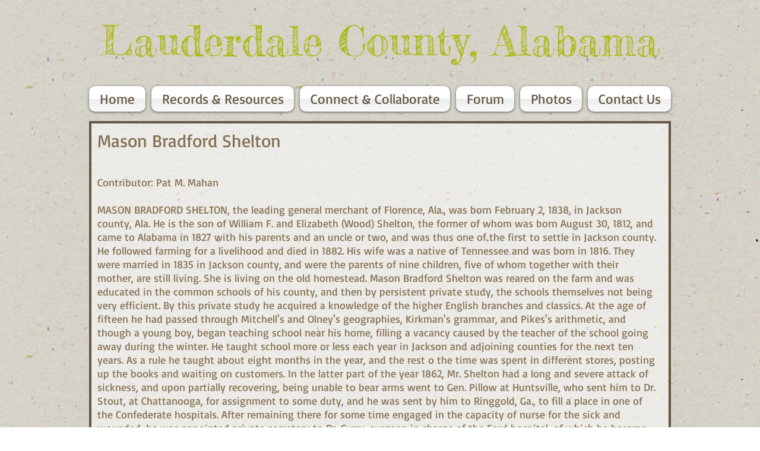

--- FILE ---
content_type: text/html; charset=UTF-8
request_url: https://www.lauderdalealgenweb.com/mason-bradford-shelton
body_size: 181843
content:
<!DOCTYPE html>
<html lang="en">
<head>
  
  <!-- SEO Tags -->
  <title>Mason Bradford Shelton | lauderdale</title>
  <link rel="canonical" href="https://www.lauderdalealgenweb.com/mason-bradford-shelton"/>
  <meta property="og:title" content="Mason Bradford Shelton | lauderdale"/>
  <meta property="og:url" content="https://www.lauderdalealgenweb.com/mason-bradford-shelton"/>
  <meta property="og:site_name" content="lauderdale"/>
  <meta property="og:type" content="website"/>
  <meta name="keywords" content="Shoals history, florence alabama, history of the shoals, lauderdale alabama genealogy, lauderdale alabama genweb, lauderdale alabama rootsweb, lauderdale county alabama, lauderdale county history"/>
  <meta name="twitter:card" content="summary_large_image"/>
  <meta name="twitter:title" content="Mason Bradford Shelton | lauderdale"/>

  
  <meta charset='utf-8'>
  <meta name="viewport" content="width=device-width, initial-scale=1" id="wixDesktopViewport" />
  <meta http-equiv="X-UA-Compatible" content="IE=edge">
  <meta name="generator" content="Wix.com Website Builder"/>

  <link rel="icon" sizes="192x192" href="https://static.parastorage.com/client/pfavico.ico" type="image/x-icon"/>
  <link rel="shortcut icon" href="https://static.parastorage.com/client/pfavico.ico" type="image/x-icon"/>
  <link rel="apple-touch-icon" href="https://static.parastorage.com/client/pfavico.ico" type="image/x-icon"/>

  <!-- Safari Pinned Tab Icon -->
  <!-- <link rel="mask-icon" href="https://static.parastorage.com/client/pfavico.ico"> -->

  <!-- Original trials -->
  


  <!-- Segmenter Polyfill -->
  <script>
    if (!window.Intl || !window.Intl.Segmenter) {
      (function() {
        var script = document.createElement('script');
        script.src = 'https://static.parastorage.com/unpkg/@formatjs/intl-segmenter@11.7.10/polyfill.iife.js';
        document.head.appendChild(script);
      })();
    }
  </script>

  <!-- Legacy Polyfills -->
  <script nomodule="" src="https://static.parastorage.com/unpkg/core-js-bundle@3.2.1/minified.js"></script>
  <script nomodule="" src="https://static.parastorage.com/unpkg/focus-within-polyfill@5.0.9/dist/focus-within-polyfill.js"></script>

  <!-- Performance API Polyfills -->
  <script>
  (function () {
    var noop = function noop() {};
    if ("performance" in window === false) {
      window.performance = {};
    }
    window.performance.mark = performance.mark || noop;
    window.performance.measure = performance.measure || noop;
    if ("now" in window.performance === false) {
      var nowOffset = Date.now();
      if (performance.timing && performance.timing.navigationStart) {
        nowOffset = performance.timing.navigationStart;
      }
      window.performance.now = function now() {
        return Date.now() - nowOffset;
      };
    }
  })();
  </script>

  <!-- Globals Definitions -->
  <script>
    (function () {
      var now = Date.now()
      window.initialTimestamps = {
        initialTimestamp: now,
        initialRequestTimestamp: Math.round(performance.timeOrigin ? performance.timeOrigin : now - performance.now())
      }

      window.thunderboltTag = "QA_READY"
      window.thunderboltVersion = "1.16774.0"
    })();
  </script>

  <!-- Essential Viewer Model -->
  <script type="application/json" id="wix-essential-viewer-model">{"fleetConfig":{"fleetName":"thunderbolt-seo-renderer-gradual","type":"Rollout","code":1},"mode":{"qa":false,"enableTestApi":false,"debug":false,"ssrIndicator":false,"ssrOnly":false,"siteAssetsFallback":"enable","versionIndicator":false},"componentsLibrariesTopology":[{"artifactId":"editor-elements","namespace":"wixui","url":"https:\/\/static.parastorage.com\/services\/editor-elements\/1.14848.0"},{"artifactId":"editor-elements","namespace":"dsgnsys","url":"https:\/\/static.parastorage.com\/services\/editor-elements\/1.14848.0"}],"siteFeaturesConfigs":{"sessionManager":{"isRunningInDifferentSiteContext":false}},"language":{"userLanguage":"en"},"siteAssets":{"clientTopology":{"mediaRootUrl":"https:\/\/static.wixstatic.com","staticMediaUrl":"https:\/\/static.wixstatic.com\/media","moduleRepoUrl":"https:\/\/static.parastorage.com\/unpkg","fileRepoUrl":"https:\/\/static.parastorage.com\/services","viewerAppsUrl":"https:\/\/viewer-apps.parastorage.com","viewerAssetsUrl":"https:\/\/viewer-assets.parastorage.com","siteAssetsUrl":"https:\/\/siteassets.parastorage.com","pageJsonServerUrls":["https:\/\/pages.parastorage.com","https:\/\/staticorigin.wixstatic.com","https:\/\/www.lauderdalealgenweb.com","https:\/\/fallback.wix.com\/wix-html-editor-pages-webapp\/page"],"pathOfTBModulesInFileRepoForFallback":"wix-thunderbolt\/dist\/"}},"siteFeatures":["accessibility","appMonitoring","assetsLoader","businessLogger","captcha","clickHandlerRegistrar","commonConfig","componentsLoader","componentsRegistry","consentPolicy","cyclicTabbing","domSelectors","environmentWixCodeSdk","environment","locationWixCodeSdk","mpaNavigation","navigationManager","navigationPhases","ooi","pages","panorama","renderer","reporter","router","scrollRestoration","seoWixCodeSdk","seo","sessionManager","siteMembersWixCodeSdk","siteMembers","siteScrollBlocker","siteWixCodeSdk","speculationRules","ssrCache","stores","structureApi","thunderboltInitializer","tpaCommons","translations","usedPlatformApis","warmupData","windowMessageRegistrar","windowWixCodeSdk","wixCustomElementComponent","wixEmbedsApi","componentsReact","platform"],"site":{"externalBaseUrl":"https:\/\/www.lauderdalealgenweb.com","isSEO":true},"media":{"staticMediaUrl":"https:\/\/static.wixstatic.com\/media","mediaRootUrl":"https:\/\/static.wixstatic.com\/","staticVideoUrl":"https:\/\/video.wixstatic.com\/"},"requestUrl":"https:\/\/www.lauderdalealgenweb.com\/mason-bradford-shelton","rollout":{"siteAssetsVersionsRollout":false,"isDACRollout":0,"isTBRollout":true},"commonConfig":{"brand":"wix","host":"VIEWER","bsi":"","consentPolicy":{},"consentPolicyHeader":{},"siteRevision":"1055","renderingFlow":"NONE","language":"en","locale":"en"},"interactionSampleRatio":0.01,"dynamicModelUrl":"https:\/\/www.lauderdalealgenweb.com\/_api\/v2\/dynamicmodel","accessTokensUrl":"https:\/\/www.lauderdalealgenweb.com\/_api\/v1\/access-tokens","isExcludedFromSecurityExperiments":false,"experiments":{"specs.thunderbolt.hardenFetchAndXHR":true,"specs.thunderbolt.securityExperiments":true}}</script>
  <script>window.viewerModel = JSON.parse(document.getElementById('wix-essential-viewer-model').textContent)</script>

  <script>
    window.commonConfig = viewerModel.commonConfig
  </script>

  
  <!-- BEGIN handleAccessTokens bundle -->

  <script data-url="https://static.parastorage.com/services/wix-thunderbolt/dist/handleAccessTokens.inline.4f2f9a53.bundle.min.js">(()=>{"use strict";function e(e){let{context:o,property:r,value:n,enumerable:i=!0}=e,c=e.get,l=e.set;if(!r||void 0===n&&!c&&!l)return new Error("property and value are required");let a=o||globalThis,s=a?.[r],u={};if(void 0!==n)u.value=n;else{if(c){let e=t(c);e&&(u.get=e)}if(l){let e=t(l);e&&(u.set=e)}}let p={...u,enumerable:i||!1,configurable:!1};void 0!==n&&(p.writable=!1);try{Object.defineProperty(a,r,p)}catch(e){return e instanceof TypeError?s:e}return s}function t(e,t){return"function"==typeof e?e:!0===e?.async&&"function"==typeof e.func?t?async function(t){return e.func(t)}:async function(){return e.func()}:"function"==typeof e?.func?e.func:void 0}try{e({property:"strictDefine",value:e})}catch{}try{e({property:"defineStrictObject",value:r})}catch{}try{e({property:"defineStrictMethod",value:n})}catch{}var o=["toString","toLocaleString","valueOf","constructor","prototype"];function r(t){let{context:n,property:c,propertiesToExclude:l=[],skipPrototype:a=!1,hardenPrototypePropertiesToExclude:s=[]}=t;if(!c)return new Error("property is required");let u=(n||globalThis)[c],p={},f=i(n,c);u&&("object"==typeof u||"function"==typeof u)&&Reflect.ownKeys(u).forEach(t=>{if(!l.includes(t)&&!o.includes(t)){let o=i(u,t);if(o&&(o.writable||o.configurable)){let{value:r,get:n,set:i,enumerable:c=!1}=o,l={};void 0!==r?l.value=r:n?l.get=n:i&&(l.set=i);try{let o=e({context:u,property:t,...l,enumerable:c});p[t]=o}catch(e){if(!(e instanceof TypeError))throw e;try{p[t]=o.value||o.get||o.set}catch{}}}}});let d={originalObject:u,originalProperties:p};if(!a&&void 0!==u?.prototype){let e=r({context:u,property:"prototype",propertiesToExclude:s,skipPrototype:!0});e instanceof Error||(d.originalPrototype=e?.originalObject,d.originalPrototypeProperties=e?.originalProperties)}return e({context:n,property:c,value:u,enumerable:f?.enumerable}),d}function n(t,o){let r=(o||globalThis)[t],n=i(o||globalThis,t);return r&&n&&(n.writable||n.configurable)?(Object.freeze(r),e({context:globalThis,property:t,value:r})):r}function i(e,t){if(e&&t)try{return Reflect.getOwnPropertyDescriptor(e,t)}catch{return}}function c(e){if("string"!=typeof e)return e;try{return decodeURIComponent(e).toLowerCase().trim()}catch{return e.toLowerCase().trim()}}function l(e,t){let o="";if("string"==typeof e)o=e.split("=")[0]?.trim()||"";else{if(!e||"string"!=typeof e.name)return!1;o=e.name}return t.has(c(o)||"")}function a(e,t){let o;return o="string"==typeof e?e.split(";").map(e=>e.trim()).filter(e=>e.length>0):e||[],o.filter(e=>!l(e,t))}var s=null;function u(){return null===s&&(s=typeof Document>"u"?void 0:Object.getOwnPropertyDescriptor(Document.prototype,"cookie")),s}function p(t,o){if(!globalThis?.cookieStore)return;let r=globalThis.cookieStore.get.bind(globalThis.cookieStore),n=globalThis.cookieStore.getAll.bind(globalThis.cookieStore),i=globalThis.cookieStore.set.bind(globalThis.cookieStore),c=globalThis.cookieStore.delete.bind(globalThis.cookieStore);return e({context:globalThis.CookieStore.prototype,property:"get",value:async function(e){return l(("string"==typeof e?e:e.name)||"",t)?null:r.call(this,e)},enumerable:!0}),e({context:globalThis.CookieStore.prototype,property:"getAll",value:async function(){return a(await n.apply(this,Array.from(arguments)),t)},enumerable:!0}),e({context:globalThis.CookieStore.prototype,property:"set",value:async function(){let e=Array.from(arguments);if(!l(1===e.length?e[0].name:e[0],t))return i.apply(this,e);o&&console.warn(o)},enumerable:!0}),e({context:globalThis.CookieStore.prototype,property:"delete",value:async function(){let e=Array.from(arguments);if(!l(1===e.length?e[0].name:e[0],t))return c.apply(this,e)},enumerable:!0}),e({context:globalThis.cookieStore,property:"prototype",value:globalThis.CookieStore.prototype,enumerable:!1}),e({context:globalThis,property:"cookieStore",value:globalThis.cookieStore,enumerable:!0}),{get:r,getAll:n,set:i,delete:c}}var f=["TextEncoder","TextDecoder","XMLHttpRequestEventTarget","EventTarget","URL","JSON","Reflect","Object","Array","Map","Set","WeakMap","WeakSet","Promise","Symbol","Error"],d=["addEventListener","removeEventListener","dispatchEvent","encodeURI","encodeURIComponent","decodeURI","decodeURIComponent"];const y=(e,t)=>{try{const o=t?t.get.call(document):document.cookie;return o.split(";").map(e=>e.trim()).filter(t=>t?.startsWith(e))[0]?.split("=")[1]}catch(e){return""}},g=(e="",t="",o="/")=>`${e}=; ${t?`domain=${t};`:""} max-age=0; path=${o}; expires=Thu, 01 Jan 1970 00:00:01 GMT`;function m(){(function(){if("undefined"!=typeof window){const e=performance.getEntriesByType("navigation")[0];return"back_forward"===(e?.type||"")}return!1})()&&function(){const{counter:e}=function(){const e=b("getItem");if(e){const[t,o]=e.split("-"),r=o?parseInt(o,10):0;if(r>=3){const e=t?Number(t):0;if(Date.now()-e>6e4)return{counter:0}}return{counter:r}}return{counter:0}}();e<3?(!function(e=1){b("setItem",`${Date.now()}-${e}`)}(e+1),window.location.reload()):console.error("ATS: Max reload attempts reached")}()}function b(e,t){try{return sessionStorage[e]("reload",t||"")}catch(e){console.error("ATS: Error calling sessionStorage:",e)}}const h="client-session-bind",v="sec-fetch-unsupported",{experiments:w}=window.viewerModel,T=[h,"client-binding",v,"svSession","smSession","server-session-bind","wixSession2","wixSession3"].map(e=>e.toLowerCase()),{cookie:S}=function(t,o){let r=new Set(t);return e({context:document,property:"cookie",set:{func:e=>function(e,t,o,r){let n=u(),i=c(t.split(";")[0]||"")||"";[...o].every(e=>!i.startsWith(e.toLowerCase()))&&n?.set?n.set.call(e,t):r&&console.warn(r)}(document,e,r,o)},get:{func:()=>function(e,t){let o=u();if(!o?.get)throw new Error("Cookie descriptor or getter not available");return a(o.get.call(e),t).join("; ")}(document,r)},enumerable:!0}),{cookieStore:p(r,o),cookie:u()}}(T),k="tbReady",x="security_overrideGlobals",{experiments:E,siteFeaturesConfigs:C,accessTokensUrl:P}=window.viewerModel,R=P,M={},O=(()=>{const e=y(h,S);if(w["specs.thunderbolt.browserCacheReload"]){y(v,S)||e?b("removeItem"):m()}return(()=>{const e=g(h),t=g(h,location.hostname);S.set.call(document,e),S.set.call(document,t)})(),e})();O&&(M["client-binding"]=O);const D=fetch;addEventListener(k,function e(t){const{logger:o}=t.detail;try{window.tb.init({fetch:D,fetchHeaders:M})}catch(e){const t=new Error("TB003");o.meter(`${x}_${t.message}`,{paramsOverrides:{errorType:x,eventString:t.message}}),window?.viewerModel?.mode.debug&&console.error(e)}finally{removeEventListener(k,e)}}),E["specs.thunderbolt.hardenFetchAndXHR"]||(window.fetchDynamicModel=()=>C.sessionManager.isRunningInDifferentSiteContext?Promise.resolve({}):fetch(R,{credentials:"same-origin",headers:M}).then(function(e){if(!e.ok)throw new Error(`[${e.status}]${e.statusText}`);return e.json()}),window.dynamicModelPromise=window.fetchDynamicModel())})();
//# sourceMappingURL=https://static.parastorage.com/services/wix-thunderbolt/dist/handleAccessTokens.inline.4f2f9a53.bundle.min.js.map</script>

<!-- END handleAccessTokens bundle -->

<!-- BEGIN overrideGlobals bundle -->

<script data-url="https://static.parastorage.com/services/wix-thunderbolt/dist/overrideGlobals.inline.ec13bfcf.bundle.min.js">(()=>{"use strict";function e(e){let{context:r,property:o,value:n,enumerable:i=!0}=e,c=e.get,a=e.set;if(!o||void 0===n&&!c&&!a)return new Error("property and value are required");let l=r||globalThis,u=l?.[o],s={};if(void 0!==n)s.value=n;else{if(c){let e=t(c);e&&(s.get=e)}if(a){let e=t(a);e&&(s.set=e)}}let p={...s,enumerable:i||!1,configurable:!1};void 0!==n&&(p.writable=!1);try{Object.defineProperty(l,o,p)}catch(e){return e instanceof TypeError?u:e}return u}function t(e,t){return"function"==typeof e?e:!0===e?.async&&"function"==typeof e.func?t?async function(t){return e.func(t)}:async function(){return e.func()}:"function"==typeof e?.func?e.func:void 0}try{e({property:"strictDefine",value:e})}catch{}try{e({property:"defineStrictObject",value:o})}catch{}try{e({property:"defineStrictMethod",value:n})}catch{}var r=["toString","toLocaleString","valueOf","constructor","prototype"];function o(t){let{context:n,property:c,propertiesToExclude:a=[],skipPrototype:l=!1,hardenPrototypePropertiesToExclude:u=[]}=t;if(!c)return new Error("property is required");let s=(n||globalThis)[c],p={},f=i(n,c);s&&("object"==typeof s||"function"==typeof s)&&Reflect.ownKeys(s).forEach(t=>{if(!a.includes(t)&&!r.includes(t)){let r=i(s,t);if(r&&(r.writable||r.configurable)){let{value:o,get:n,set:i,enumerable:c=!1}=r,a={};void 0!==o?a.value=o:n?a.get=n:i&&(a.set=i);try{let r=e({context:s,property:t,...a,enumerable:c});p[t]=r}catch(e){if(!(e instanceof TypeError))throw e;try{p[t]=r.value||r.get||r.set}catch{}}}}});let d={originalObject:s,originalProperties:p};if(!l&&void 0!==s?.prototype){let e=o({context:s,property:"prototype",propertiesToExclude:u,skipPrototype:!0});e instanceof Error||(d.originalPrototype=e?.originalObject,d.originalPrototypeProperties=e?.originalProperties)}return e({context:n,property:c,value:s,enumerable:f?.enumerable}),d}function n(t,r){let o=(r||globalThis)[t],n=i(r||globalThis,t);return o&&n&&(n.writable||n.configurable)?(Object.freeze(o),e({context:globalThis,property:t,value:o})):o}function i(e,t){if(e&&t)try{return Reflect.getOwnPropertyDescriptor(e,t)}catch{return}}function c(e){if("string"!=typeof e)return e;try{return decodeURIComponent(e).toLowerCase().trim()}catch{return e.toLowerCase().trim()}}function a(e,t){return e instanceof Headers?e.forEach((r,o)=>{l(o,t)||e.delete(o)}):Object.keys(e).forEach(r=>{l(r,t)||delete e[r]}),e}function l(e,t){return!t.has(c(e)||"")}function u(e,t){let r=!0,o=function(e){let t,r;if(globalThis.Request&&e instanceof Request)t=e.url;else{if("function"!=typeof e?.toString)throw new Error("Unsupported type for url");t=e.toString()}try{return new URL(t).pathname}catch{return r=t.replace(/#.+/gi,"").split("?").shift(),r.startsWith("/")?r:`/${r}`}}(e),n=c(o);return n&&t.some(e=>n.includes(e))&&(r=!1),r}function s(t,r,o){let n=fetch,i=XMLHttpRequest,c=new Set(r);function s(){let e=new i,r=e.open,n=e.setRequestHeader;return e.open=function(){let n=Array.from(arguments),i=n[1];if(n.length<2||u(i,t))return r.apply(e,n);throw new Error(o||`Request not allowed for path ${i}`)},e.setRequestHeader=function(t,r){l(decodeURIComponent(t),c)&&n.call(e,t,r)},e}return e({property:"fetch",value:function(){let e=function(e,t){return globalThis.Request&&e[0]instanceof Request&&e[0]?.headers?a(e[0].headers,t):e[1]?.headers&&a(e[1].headers,t),e}(arguments,c);return u(arguments[0],t)?n.apply(globalThis,Array.from(e)):new Promise((e,t)=>{t(new Error(o||`Request not allowed for path ${arguments[0]}`))})},enumerable:!0}),e({property:"XMLHttpRequest",value:s,enumerable:!0}),Object.keys(i).forEach(e=>{s[e]=i[e]}),{fetch:n,XMLHttpRequest:i}}var p=["TextEncoder","TextDecoder","XMLHttpRequestEventTarget","EventTarget","URL","JSON","Reflect","Object","Array","Map","Set","WeakMap","WeakSet","Promise","Symbol","Error"],f=["addEventListener","removeEventListener","dispatchEvent","encodeURI","encodeURIComponent","decodeURI","decodeURIComponent"];const d=function(){let t=globalThis.open,r=document.open;function o(e,r,o){let n="string"!=typeof e,i=t.call(window,e,r,o);return n||e&&function(e){return e.startsWith("//")&&/(?:[a-z0-9](?:[a-z0-9-]{0,61}[a-z0-9])?\.)+[a-z0-9][a-z0-9-]{0,61}[a-z0-9]/g.test(`${location.protocol}:${e}`)&&(e=`${location.protocol}${e}`),!e.startsWith("http")||new URL(e).hostname===location.hostname}(e)?{}:i}return e({property:"open",value:o,context:globalThis,enumerable:!0}),e({property:"open",value:function(e,t,n){return e?o(e,t,n):r.call(document,e||"",t||"",n||"")},context:document,enumerable:!0}),{open:t,documentOpen:r}},y=function(){let t=document.createElement,r=Element.prototype.setAttribute,o=Element.prototype.setAttributeNS;return e({property:"createElement",context:document,value:function(n,i){let a=t.call(document,n,i);if("iframe"===c(n)){e({property:"srcdoc",context:a,get:()=>"",set:()=>{console.warn("`srcdoc` is not allowed in iframe elements.")}});let t=function(e,t){"srcdoc"!==e.toLowerCase()?r.call(a,e,t):console.warn("`srcdoc` attribute is not allowed to be set.")},n=function(e,t,r){"srcdoc"!==t.toLowerCase()?o.call(a,e,t,r):console.warn("`srcdoc` attribute is not allowed to be set.")};a.setAttribute=t,a.setAttributeNS=n}return a},enumerable:!0}),{createElement:t,setAttribute:r,setAttributeNS:o}},m=["client-binding"],b=["/_api/v1/access-tokens","/_api/v2/dynamicmodel","/_api/one-app-session-web/v3/businesses"],h=function(){let t=setTimeout,r=setInterval;return o("setTimeout",0,globalThis),o("setInterval",0,globalThis),{setTimeout:t,setInterval:r};function o(t,r,o){let n=o||globalThis,i=n[t];if(!i||"function"!=typeof i)throw new Error(`Function ${t} not found or is not a function`);e({property:t,value:function(){let e=Array.from(arguments);if("string"!=typeof e[r])return i.apply(n,e);console.warn(`Calling ${t} with a String Argument at index ${r} is not allowed`)},context:o,enumerable:!0})}},v=function(){if(navigator&&"serviceWorker"in navigator){let t=navigator.serviceWorker.register;return e({context:navigator.serviceWorker,property:"register",value:function(){console.log("Service worker registration is not allowed")},enumerable:!0}),{register:t}}return{}};performance.mark("overrideGlobals started");const{isExcludedFromSecurityExperiments:g,experiments:w}=window.viewerModel,E=!g&&w["specs.thunderbolt.securityExperiments"];try{d(),E&&y(),w["specs.thunderbolt.hardenFetchAndXHR"]&&E&&s(b,m),v(),(e=>{let t=[],r=[];r=r.concat(["TextEncoder","TextDecoder"]),e&&(r=r.concat(["XMLHttpRequestEventTarget","EventTarget"])),r=r.concat(["URL","JSON"]),e&&(t=t.concat(["addEventListener","removeEventListener"])),t=t.concat(["encodeURI","encodeURIComponent","decodeURI","decodeURIComponent"]),r=r.concat(["String","Number"]),e&&r.push("Object"),r=r.concat(["Reflect"]),t.forEach(e=>{n(e),["addEventListener","removeEventListener"].includes(e)&&n(e,document)}),r.forEach(e=>{o({property:e})})})(E),E&&h()}catch(e){window?.viewerModel?.mode.debug&&console.error(e);const t=new Error("TB006");window.fedops?.reportError(t,"security_overrideGlobals"),window.Sentry?window.Sentry.captureException(t):globalThis.defineStrictProperty("sentryBuffer",[t],window,!1)}performance.mark("overrideGlobals ended")})();
//# sourceMappingURL=https://static.parastorage.com/services/wix-thunderbolt/dist/overrideGlobals.inline.ec13bfcf.bundle.min.js.map</script>

<!-- END overrideGlobals bundle -->


  
  <script>
    window.commonConfig = viewerModel.commonConfig

	
  </script>

  <!-- Initial CSS -->
  <style data-url="https://static.parastorage.com/services/wix-thunderbolt/dist/main.347af09f.min.css">@keyframes slide-horizontal-new{0%{transform:translateX(100%)}}@keyframes slide-horizontal-old{80%{opacity:1}to{opacity:0;transform:translateX(-100%)}}@keyframes slide-vertical-new{0%{transform:translateY(-100%)}}@keyframes slide-vertical-old{80%{opacity:1}to{opacity:0;transform:translateY(100%)}}@keyframes out-in-new{0%{opacity:0}}@keyframes out-in-old{to{opacity:0}}:root:active-view-transition{view-transition-name:none}::view-transition{pointer-events:none}:root:active-view-transition::view-transition-new(page-group),:root:active-view-transition::view-transition-old(page-group){animation-duration:.6s;cursor:wait;pointer-events:all}:root:active-view-transition-type(SlideHorizontal)::view-transition-old(page-group){animation:slide-horizontal-old .6s cubic-bezier(.83,0,.17,1) forwards;mix-blend-mode:normal}:root:active-view-transition-type(SlideHorizontal)::view-transition-new(page-group){animation:slide-horizontal-new .6s cubic-bezier(.83,0,.17,1) backwards;mix-blend-mode:normal}:root:active-view-transition-type(SlideVertical)::view-transition-old(page-group){animation:slide-vertical-old .6s cubic-bezier(.83,0,.17,1) forwards;mix-blend-mode:normal}:root:active-view-transition-type(SlideVertical)::view-transition-new(page-group){animation:slide-vertical-new .6s cubic-bezier(.83,0,.17,1) backwards;mix-blend-mode:normal}:root:active-view-transition-type(OutIn)::view-transition-old(page-group){animation:out-in-old .35s cubic-bezier(.22,1,.36,1) forwards}:root:active-view-transition-type(OutIn)::view-transition-new(page-group){animation:out-in-new .35s cubic-bezier(.64,0,.78,0) .35s backwards}@media(prefers-reduced-motion:reduce){::view-transition-group(*),::view-transition-new(*),::view-transition-old(*){animation:none!important}}body,html{background:transparent;border:0;margin:0;outline:0;padding:0;vertical-align:baseline}body{--scrollbar-width:0px;font-family:Arial,Helvetica,sans-serif;font-size:10px}body,html{height:100%}body{overflow-x:auto;overflow-y:scroll}body:not(.responsive) #site-root{min-width:var(--site-width);width:100%}body:not([data-js-loaded]) [data-hide-prejs]{visibility:hidden}interact-element{display:contents}#SITE_CONTAINER{position:relative}:root{--one-unit:1vw;--section-max-width:9999px;--spx-stopper-max:9999px;--spx-stopper-min:0px;--browser-zoom:1}@supports(-webkit-appearance:none) and (stroke-color:transparent){:root{--safari-sticky-fix:opacity;--experimental-safari-sticky-fix:translateZ(0)}}@supports(container-type:inline-size){:root{--one-unit:1cqw}}[id^=oldHoverBox-]{mix-blend-mode:plus-lighter;transition:opacity .5s ease,visibility .5s ease}[data-mesh-id$=inlineContent-gridContainer]:has(>[id^=oldHoverBox-]){isolation:isolate}</style>
<style data-url="https://static.parastorage.com/services/wix-thunderbolt/dist/main.renderer.9cb0985f.min.css">a,abbr,acronym,address,applet,b,big,blockquote,button,caption,center,cite,code,dd,del,dfn,div,dl,dt,em,fieldset,font,footer,form,h1,h2,h3,h4,h5,h6,header,i,iframe,img,ins,kbd,label,legend,li,nav,object,ol,p,pre,q,s,samp,section,small,span,strike,strong,sub,sup,table,tbody,td,tfoot,th,thead,title,tr,tt,u,ul,var{background:transparent;border:0;margin:0;outline:0;padding:0;vertical-align:baseline}input,select,textarea{box-sizing:border-box;font-family:Helvetica,Arial,sans-serif}ol,ul{list-style:none}blockquote,q{quotes:none}ins{text-decoration:none}del{text-decoration:line-through}table{border-collapse:collapse;border-spacing:0}a{cursor:pointer;text-decoration:none}.testStyles{overflow-y:hidden}.reset-button{-webkit-appearance:none;background:none;border:0;color:inherit;font:inherit;line-height:normal;outline:0;overflow:visible;padding:0;-webkit-user-select:none;-moz-user-select:none;-ms-user-select:none}:focus{outline:none}body.device-mobile-optimized:not(.disable-site-overflow){overflow-x:hidden;overflow-y:scroll}body.device-mobile-optimized:not(.responsive) #SITE_CONTAINER{margin-left:auto;margin-right:auto;overflow-x:visible;position:relative;width:320px}body.device-mobile-optimized:not(.responsive):not(.blockSiteScrolling) #SITE_CONTAINER{margin-top:0}body.device-mobile-optimized>*{max-width:100%!important}body.device-mobile-optimized #site-root{overflow-x:hidden;overflow-y:hidden}@supports(overflow:clip){body.device-mobile-optimized #site-root{overflow-x:clip;overflow-y:clip}}body.device-mobile-non-optimized #SITE_CONTAINER #site-root{overflow-x:clip;overflow-y:clip}body.device-mobile-non-optimized.fullScreenMode{background-color:#5f6360}body.device-mobile-non-optimized.fullScreenMode #MOBILE_ACTIONS_MENU,body.device-mobile-non-optimized.fullScreenMode #SITE_BACKGROUND,body.device-mobile-non-optimized.fullScreenMode #site-root,body.fullScreenMode #WIX_ADS{visibility:hidden}body.fullScreenMode{overflow-x:hidden!important;overflow-y:hidden!important}body.fullScreenMode.device-mobile-optimized #TINY_MENU{opacity:0;pointer-events:none}body.fullScreenMode-scrollable.device-mobile-optimized{overflow-x:hidden!important;overflow-y:auto!important}body.fullScreenMode-scrollable.device-mobile-optimized #masterPage,body.fullScreenMode-scrollable.device-mobile-optimized #site-root{overflow-x:hidden!important;overflow-y:hidden!important}body.fullScreenMode-scrollable.device-mobile-optimized #SITE_BACKGROUND,body.fullScreenMode-scrollable.device-mobile-optimized #masterPage{height:auto!important}body.fullScreenMode-scrollable.device-mobile-optimized #masterPage.mesh-layout{height:0!important}body.blockSiteScrolling,body.siteScrollingBlocked{position:fixed;width:100%}body.blockSiteScrolling #SITE_CONTAINER{margin-top:calc(var(--blocked-site-scroll-margin-top)*-1)}#site-root{margin:0 auto;min-height:100%;position:relative;top:var(--wix-ads-height)}#site-root img:not([src]){visibility:hidden}#site-root svg img:not([src]){visibility:visible}.auto-generated-link{color:inherit}#SCROLL_TO_BOTTOM,#SCROLL_TO_TOP{height:0}.has-click-trigger{cursor:pointer}.fullScreenOverlay{bottom:0;display:flex;justify-content:center;left:0;overflow-y:hidden;position:fixed;right:0;top:-60px;z-index:1005}.fullScreenOverlay>.fullScreenOverlayContent{bottom:0;left:0;margin:0 auto;overflow:hidden;position:absolute;right:0;top:60px;transform:translateZ(0)}[data-mesh-id$=centeredContent],[data-mesh-id$=form],[data-mesh-id$=inlineContent]{pointer-events:none;position:relative}[data-mesh-id$=-gridWrapper],[data-mesh-id$=-rotated-wrapper]{pointer-events:none}[data-mesh-id$=-gridContainer]>*,[data-mesh-id$=-rotated-wrapper]>*,[data-mesh-id$=inlineContent]>:not([data-mesh-id$=-gridContainer]){pointer-events:auto}.device-mobile-optimized #masterPage.mesh-layout #SOSP_CONTAINER_CUSTOM_ID{grid-area:2/1/3/2;-ms-grid-row:2;position:relative}#masterPage.mesh-layout{-ms-grid-rows:max-content max-content min-content max-content;-ms-grid-columns:100%;align-items:start;display:-ms-grid;display:grid;grid-template-columns:100%;grid-template-rows:max-content max-content min-content max-content;justify-content:stretch}#masterPage.mesh-layout #PAGES_CONTAINER,#masterPage.mesh-layout #SITE_FOOTER-placeholder,#masterPage.mesh-layout #SITE_FOOTER_WRAPPER,#masterPage.mesh-layout #SITE_HEADER-placeholder,#masterPage.mesh-layout #SITE_HEADER_WRAPPER,#masterPage.mesh-layout #SOSP_CONTAINER_CUSTOM_ID[data-state~=mobileView],#masterPage.mesh-layout #soapAfterPagesContainer,#masterPage.mesh-layout #soapBeforePagesContainer{-ms-grid-row-align:start;-ms-grid-column-align:start;-ms-grid-column:1}#masterPage.mesh-layout #SITE_HEADER-placeholder,#masterPage.mesh-layout #SITE_HEADER_WRAPPER{grid-area:1/1/2/2;-ms-grid-row:1}#masterPage.mesh-layout #PAGES_CONTAINER,#masterPage.mesh-layout #soapAfterPagesContainer,#masterPage.mesh-layout #soapBeforePagesContainer{grid-area:3/1/4/2;-ms-grid-row:3}#masterPage.mesh-layout #soapAfterPagesContainer,#masterPage.mesh-layout #soapBeforePagesContainer{width:100%}#masterPage.mesh-layout #PAGES_CONTAINER{align-self:stretch}#masterPage.mesh-layout main#PAGES_CONTAINER{display:block}#masterPage.mesh-layout #SITE_FOOTER-placeholder,#masterPage.mesh-layout #SITE_FOOTER_WRAPPER{grid-area:4/1/5/2;-ms-grid-row:4}#masterPage.mesh-layout #SITE_PAGES,#masterPage.mesh-layout [data-mesh-id=PAGES_CONTAINERcenteredContent],#masterPage.mesh-layout [data-mesh-id=PAGES_CONTAINERinlineContent]{height:100%}#masterPage.mesh-layout.desktop>*{width:100%}#masterPage.mesh-layout #PAGES_CONTAINER,#masterPage.mesh-layout #SITE_FOOTER,#masterPage.mesh-layout #SITE_FOOTER_WRAPPER,#masterPage.mesh-layout #SITE_HEADER,#masterPage.mesh-layout #SITE_HEADER_WRAPPER,#masterPage.mesh-layout #SITE_PAGES,#masterPage.mesh-layout #masterPageinlineContent{position:relative}#masterPage.mesh-layout #SITE_HEADER{grid-area:1/1/2/2}#masterPage.mesh-layout #SITE_FOOTER{grid-area:4/1/5/2}#masterPage.mesh-layout.overflow-x-clip #SITE_FOOTER,#masterPage.mesh-layout.overflow-x-clip #SITE_HEADER{overflow-x:clip}[data-z-counter]{z-index:0}[data-z-counter="0"]{z-index:auto}.wixSiteProperties{-webkit-font-smoothing:antialiased;-moz-osx-font-smoothing:grayscale}:root{--wst-button-color-fill-primary:rgb(var(--color_48));--wst-button-color-border-primary:rgb(var(--color_49));--wst-button-color-text-primary:rgb(var(--color_50));--wst-button-color-fill-primary-hover:rgb(var(--color_51));--wst-button-color-border-primary-hover:rgb(var(--color_52));--wst-button-color-text-primary-hover:rgb(var(--color_53));--wst-button-color-fill-primary-disabled:rgb(var(--color_54));--wst-button-color-border-primary-disabled:rgb(var(--color_55));--wst-button-color-text-primary-disabled:rgb(var(--color_56));--wst-button-color-fill-secondary:rgb(var(--color_57));--wst-button-color-border-secondary:rgb(var(--color_58));--wst-button-color-text-secondary:rgb(var(--color_59));--wst-button-color-fill-secondary-hover:rgb(var(--color_60));--wst-button-color-border-secondary-hover:rgb(var(--color_61));--wst-button-color-text-secondary-hover:rgb(var(--color_62));--wst-button-color-fill-secondary-disabled:rgb(var(--color_63));--wst-button-color-border-secondary-disabled:rgb(var(--color_64));--wst-button-color-text-secondary-disabled:rgb(var(--color_65));--wst-color-fill-base-1:rgb(var(--color_36));--wst-color-fill-base-2:rgb(var(--color_37));--wst-color-fill-base-shade-1:rgb(var(--color_38));--wst-color-fill-base-shade-2:rgb(var(--color_39));--wst-color-fill-base-shade-3:rgb(var(--color_40));--wst-color-fill-accent-1:rgb(var(--color_41));--wst-color-fill-accent-2:rgb(var(--color_42));--wst-color-fill-accent-3:rgb(var(--color_43));--wst-color-fill-accent-4:rgb(var(--color_44));--wst-color-fill-background-primary:rgb(var(--color_11));--wst-color-fill-background-secondary:rgb(var(--color_12));--wst-color-text-primary:rgb(var(--color_15));--wst-color-text-secondary:rgb(var(--color_14));--wst-color-action:rgb(var(--color_18));--wst-color-disabled:rgb(var(--color_39));--wst-color-title:rgb(var(--color_45));--wst-color-subtitle:rgb(var(--color_46));--wst-color-line:rgb(var(--color_47));--wst-font-style-h2:var(--font_2);--wst-font-style-h3:var(--font_3);--wst-font-style-h4:var(--font_4);--wst-font-style-h5:var(--font_5);--wst-font-style-h6:var(--font_6);--wst-font-style-body-large:var(--font_7);--wst-font-style-body-medium:var(--font_8);--wst-font-style-body-small:var(--font_9);--wst-font-style-body-x-small:var(--font_10);--wst-color-custom-1:rgb(var(--color_13));--wst-color-custom-2:rgb(var(--color_16));--wst-color-custom-3:rgb(var(--color_17));--wst-color-custom-4:rgb(var(--color_19));--wst-color-custom-5:rgb(var(--color_20));--wst-color-custom-6:rgb(var(--color_21));--wst-color-custom-7:rgb(var(--color_22));--wst-color-custom-8:rgb(var(--color_23));--wst-color-custom-9:rgb(var(--color_24));--wst-color-custom-10:rgb(var(--color_25));--wst-color-custom-11:rgb(var(--color_26));--wst-color-custom-12:rgb(var(--color_27));--wst-color-custom-13:rgb(var(--color_28));--wst-color-custom-14:rgb(var(--color_29));--wst-color-custom-15:rgb(var(--color_30));--wst-color-custom-16:rgb(var(--color_31));--wst-color-custom-17:rgb(var(--color_32));--wst-color-custom-18:rgb(var(--color_33));--wst-color-custom-19:rgb(var(--color_34));--wst-color-custom-20:rgb(var(--color_35))}.wix-presets-wrapper{display:contents}</style>

  <meta name="format-detection" content="telephone=no">
  <meta name="skype_toolbar" content="skype_toolbar_parser_compatible">
  
  

  

  

  <!-- head performance data start -->
  
  <!-- head performance data end -->
  

    


    
<style data-href="https://static.parastorage.com/services/editor-elements-library/dist/thunderbolt/rb_wixui.thunderbolt_bootstrap.a1b00b19.min.css">.cwL6XW{cursor:pointer}.sNF2R0{opacity:0}.hLoBV3{transition:opacity var(--transition-duration) cubic-bezier(.37,0,.63,1)}.Rdf41z,.hLoBV3{opacity:1}.ftlZWo{transition:opacity var(--transition-duration) cubic-bezier(.37,0,.63,1)}.ATGlOr,.ftlZWo{opacity:0}.KQSXD0{transition:opacity var(--transition-duration) cubic-bezier(.64,0,.78,0)}.KQSXD0,.pagQKE{opacity:1}._6zG5H{opacity:0;transition:opacity var(--transition-duration) cubic-bezier(.22,1,.36,1)}.BB49uC{transform:translateX(100%)}.j9xE1V{transition:transform var(--transition-duration) cubic-bezier(.87,0,.13,1)}.ICs7Rs,.j9xE1V{transform:translateX(0)}.DxijZJ{transition:transform var(--transition-duration) cubic-bezier(.87,0,.13,1)}.B5kjYq,.DxijZJ{transform:translateX(-100%)}.cJijIV{transition:transform var(--transition-duration) cubic-bezier(.87,0,.13,1)}.cJijIV,.hOxaWM{transform:translateX(0)}.T9p3fN{transform:translateX(100%);transition:transform var(--transition-duration) cubic-bezier(.87,0,.13,1)}.qDxYJm{transform:translateY(100%)}.aA9V0P{transition:transform var(--transition-duration) cubic-bezier(.87,0,.13,1)}.YPXPAS,.aA9V0P{transform:translateY(0)}.Xf2zsA{transition:transform var(--transition-duration) cubic-bezier(.87,0,.13,1)}.Xf2zsA,.y7Kt7s{transform:translateY(-100%)}.EeUgMu{transition:transform var(--transition-duration) cubic-bezier(.87,0,.13,1)}.EeUgMu,.fdHrtm{transform:translateY(0)}.WIFaG4{transform:translateY(100%);transition:transform var(--transition-duration) cubic-bezier(.87,0,.13,1)}body:not(.responsive) .JsJXaX{overflow-x:clip}:root:active-view-transition .JsJXaX{view-transition-name:page-group}.AnQkDU{display:grid;grid-template-columns:1fr;grid-template-rows:1fr;height:100%}.AnQkDU>div{align-self:stretch!important;grid-area:1/1/2/2;justify-self:stretch!important}.StylableButton2545352419__root{-archetype:box;border:none;box-sizing:border-box;cursor:pointer;display:block;height:100%;min-height:10px;min-width:10px;padding:0;touch-action:manipulation;width:100%}.StylableButton2545352419__root[disabled]{pointer-events:none}.StylableButton2545352419__root:not(:hover):not([disabled]).StylableButton2545352419--hasBackgroundColor{background-color:var(--corvid-background-color)!important}.StylableButton2545352419__root:hover:not([disabled]).StylableButton2545352419--hasHoverBackgroundColor{background-color:var(--corvid-hover-background-color)!important}.StylableButton2545352419__root:not(:hover)[disabled].StylableButton2545352419--hasDisabledBackgroundColor{background-color:var(--corvid-disabled-background-color)!important}.StylableButton2545352419__root:not(:hover):not([disabled]).StylableButton2545352419--hasBorderColor{border-color:var(--corvid-border-color)!important}.StylableButton2545352419__root:hover:not([disabled]).StylableButton2545352419--hasHoverBorderColor{border-color:var(--corvid-hover-border-color)!important}.StylableButton2545352419__root:not(:hover)[disabled].StylableButton2545352419--hasDisabledBorderColor{border-color:var(--corvid-disabled-border-color)!important}.StylableButton2545352419__root.StylableButton2545352419--hasBorderRadius{border-radius:var(--corvid-border-radius)!important}.StylableButton2545352419__root.StylableButton2545352419--hasBorderWidth{border-width:var(--corvid-border-width)!important}.StylableButton2545352419__root:not(:hover):not([disabled]).StylableButton2545352419--hasColor,.StylableButton2545352419__root:not(:hover):not([disabled]).StylableButton2545352419--hasColor .StylableButton2545352419__label{color:var(--corvid-color)!important}.StylableButton2545352419__root:hover:not([disabled]).StylableButton2545352419--hasHoverColor,.StylableButton2545352419__root:hover:not([disabled]).StylableButton2545352419--hasHoverColor .StylableButton2545352419__label{color:var(--corvid-hover-color)!important}.StylableButton2545352419__root:not(:hover)[disabled].StylableButton2545352419--hasDisabledColor,.StylableButton2545352419__root:not(:hover)[disabled].StylableButton2545352419--hasDisabledColor .StylableButton2545352419__label{color:var(--corvid-disabled-color)!important}.StylableButton2545352419__link{-archetype:box;box-sizing:border-box;color:#000;text-decoration:none}.StylableButton2545352419__container{align-items:center;display:flex;flex-basis:auto;flex-direction:row;flex-grow:1;height:100%;justify-content:center;overflow:hidden;transition:all .2s ease,visibility 0s;width:100%}.StylableButton2545352419__label{-archetype:text;-controller-part-type:LayoutChildDisplayDropdown,LayoutFlexChildSpacing(first);max-width:100%;min-width:1.8em;overflow:hidden;text-align:center;text-overflow:ellipsis;transition:inherit;white-space:nowrap}.StylableButton2545352419__root.StylableButton2545352419--isMaxContent .StylableButton2545352419__label{text-overflow:unset}.StylableButton2545352419__root.StylableButton2545352419--isWrapText .StylableButton2545352419__label{min-width:10px;overflow-wrap:break-word;white-space:break-spaces;word-break:break-word}.StylableButton2545352419__icon{-archetype:icon;-controller-part-type:LayoutChildDisplayDropdown,LayoutFlexChildSpacing(last);flex-shrink:0;height:50px;min-width:1px;transition:inherit}.StylableButton2545352419__icon.StylableButton2545352419--override{display:block!important}.StylableButton2545352419__icon svg,.StylableButton2545352419__icon>span{display:flex;height:inherit;width:inherit}.StylableButton2545352419__root:not(:hover):not([disalbed]).StylableButton2545352419--hasIconColor .StylableButton2545352419__icon svg{fill:var(--corvid-icon-color)!important;stroke:var(--corvid-icon-color)!important}.StylableButton2545352419__root:hover:not([disabled]).StylableButton2545352419--hasHoverIconColor .StylableButton2545352419__icon svg{fill:var(--corvid-hover-icon-color)!important;stroke:var(--corvid-hover-icon-color)!important}.StylableButton2545352419__root:not(:hover)[disabled].StylableButton2545352419--hasDisabledIconColor .StylableButton2545352419__icon svg{fill:var(--corvid-disabled-icon-color)!important;stroke:var(--corvid-disabled-icon-color)!important}.aeyn4z{bottom:0;left:0;position:absolute;right:0;top:0}.qQrFOK{cursor:pointer}.VDJedC{-webkit-tap-highlight-color:rgba(0,0,0,0);fill:var(--corvid-fill-color,var(--fill));fill-opacity:var(--fill-opacity);stroke:var(--corvid-stroke-color,var(--stroke));stroke-opacity:var(--stroke-opacity);stroke-width:var(--stroke-width);filter:var(--drop-shadow,none);opacity:var(--opacity);transform:var(--flip)}.VDJedC,.VDJedC svg{bottom:0;left:0;position:absolute;right:0;top:0}.VDJedC svg{height:var(--svg-calculated-height,100%);margin:auto;padding:var(--svg-calculated-padding,0);width:var(--svg-calculated-width,100%)}.VDJedC svg:not([data-type=ugc]){overflow:visible}.l4CAhn *{vector-effect:non-scaling-stroke}.Z_l5lU{-webkit-text-size-adjust:100%;-moz-text-size-adjust:100%;text-size-adjust:100%}ol.font_100,ul.font_100{color:#080808;font-family:"Arial, Helvetica, sans-serif",serif;font-size:10px;font-style:normal;font-variant:normal;font-weight:400;letter-spacing:normal;line-height:normal;margin:0;text-decoration:none}ol.font_100 li,ul.font_100 li{margin-bottom:12px}ol.wix-list-text-align,ul.wix-list-text-align{list-style-position:inside}ol.wix-list-text-align h1,ol.wix-list-text-align h2,ol.wix-list-text-align h3,ol.wix-list-text-align h4,ol.wix-list-text-align h5,ol.wix-list-text-align h6,ol.wix-list-text-align p,ul.wix-list-text-align h1,ul.wix-list-text-align h2,ul.wix-list-text-align h3,ul.wix-list-text-align h4,ul.wix-list-text-align h5,ul.wix-list-text-align h6,ul.wix-list-text-align p{display:inline}.HQSswv{cursor:pointer}.yi6otz{clip:rect(0 0 0 0);border:0;height:1px;margin:-1px;overflow:hidden;padding:0;position:absolute;width:1px}.zQ9jDz [data-attr-richtext-marker=true]{display:block}.zQ9jDz [data-attr-richtext-marker=true] table{border-collapse:collapse;margin:15px 0;width:100%}.zQ9jDz [data-attr-richtext-marker=true] table td{padding:12px;position:relative}.zQ9jDz [data-attr-richtext-marker=true] table td:after{border-bottom:1px solid currentColor;border-left:1px solid currentColor;bottom:0;content:"";left:0;opacity:.2;position:absolute;right:0;top:0}.zQ9jDz [data-attr-richtext-marker=true] table tr td:last-child:after{border-right:1px solid currentColor}.zQ9jDz [data-attr-richtext-marker=true] table tr:first-child td:after{border-top:1px solid currentColor}@supports(-webkit-appearance:none) and (stroke-color:transparent){.qvSjx3>*>:first-child{vertical-align:top}}@supports(-webkit-touch-callout:none){.qvSjx3>*>:first-child{vertical-align:top}}.LkZBpT :is(p,h1,h2,h3,h4,h5,h6,ul,ol,span[data-attr-richtext-marker],blockquote,div) [class$=rich-text__text],.LkZBpT :is(p,h1,h2,h3,h4,h5,h6,ul,ol,span[data-attr-richtext-marker],blockquote,div)[class$=rich-text__text]{color:var(--corvid-color,currentColor)}.LkZBpT :is(p,h1,h2,h3,h4,h5,h6,ul,ol,span[data-attr-richtext-marker],blockquote,div) span[style*=color]{color:var(--corvid-color,currentColor)!important}.Kbom4H{direction:var(--text-direction);min-height:var(--min-height);min-width:var(--min-width)}.Kbom4H .upNqi2{word-wrap:break-word;height:100%;overflow-wrap:break-word;position:relative;width:100%}.Kbom4H .upNqi2 ul{list-style:disc inside}.Kbom4H .upNqi2 li{margin-bottom:12px}.MMl86N blockquote,.MMl86N div,.MMl86N h1,.MMl86N h2,.MMl86N h3,.MMl86N h4,.MMl86N h5,.MMl86N h6,.MMl86N p{letter-spacing:normal;line-height:normal}.gYHZuN{min-height:var(--min-height);min-width:var(--min-width)}.gYHZuN .upNqi2{word-wrap:break-word;height:100%;overflow-wrap:break-word;position:relative;width:100%}.gYHZuN .upNqi2 ol,.gYHZuN .upNqi2 ul{letter-spacing:normal;line-height:normal;margin-inline-start:.5em;padding-inline-start:1.3em}.gYHZuN .upNqi2 ul{list-style-type:disc}.gYHZuN .upNqi2 ol{list-style-type:decimal}.gYHZuN .upNqi2 ol ul,.gYHZuN .upNqi2 ul ul{line-height:normal;list-style-type:circle}.gYHZuN .upNqi2 ol ol ul,.gYHZuN .upNqi2 ol ul ul,.gYHZuN .upNqi2 ul ol ul,.gYHZuN .upNqi2 ul ul ul{line-height:normal;list-style-type:square}.gYHZuN .upNqi2 li{font-style:inherit;font-weight:inherit;letter-spacing:normal;line-height:inherit}.gYHZuN .upNqi2 h1,.gYHZuN .upNqi2 h2,.gYHZuN .upNqi2 h3,.gYHZuN .upNqi2 h4,.gYHZuN .upNqi2 h5,.gYHZuN .upNqi2 h6,.gYHZuN .upNqi2 p{letter-spacing:normal;line-height:normal;margin-block:0;margin:0}.gYHZuN .upNqi2 a{color:inherit}.MMl86N,.ku3DBC{word-wrap:break-word;direction:var(--text-direction);min-height:var(--min-height);min-width:var(--min-width);mix-blend-mode:var(--blendMode,normal);overflow-wrap:break-word;pointer-events:none;text-align:start;text-shadow:var(--textOutline,0 0 transparent),var(--textShadow,0 0 transparent);text-transform:var(--textTransform,"none")}.MMl86N>*,.ku3DBC>*{pointer-events:auto}.MMl86N li,.ku3DBC li{font-style:inherit;font-weight:inherit;letter-spacing:normal;line-height:inherit}.MMl86N ol,.MMl86N ul,.ku3DBC ol,.ku3DBC ul{letter-spacing:normal;line-height:normal;margin-inline-end:0;margin-inline-start:.5em}.MMl86N:not(.Vq6kJx) ol,.MMl86N:not(.Vq6kJx) ul,.ku3DBC:not(.Vq6kJx) ol,.ku3DBC:not(.Vq6kJx) ul{padding-inline-end:0;padding-inline-start:1.3em}.MMl86N ul,.ku3DBC ul{list-style-type:disc}.MMl86N ol,.ku3DBC ol{list-style-type:decimal}.MMl86N ol ul,.MMl86N ul ul,.ku3DBC ol ul,.ku3DBC ul ul{list-style-type:circle}.MMl86N ol ol ul,.MMl86N ol ul ul,.MMl86N ul ol ul,.MMl86N ul ul ul,.ku3DBC ol ol ul,.ku3DBC ol ul ul,.ku3DBC ul ol ul,.ku3DBC ul ul ul{list-style-type:square}.MMl86N blockquote,.MMl86N div,.MMl86N h1,.MMl86N h2,.MMl86N h3,.MMl86N h4,.MMl86N h5,.MMl86N h6,.MMl86N p,.ku3DBC blockquote,.ku3DBC div,.ku3DBC h1,.ku3DBC h2,.ku3DBC h3,.ku3DBC h4,.ku3DBC h5,.ku3DBC h6,.ku3DBC p{margin-block:0;margin:0}.MMl86N a,.ku3DBC a{color:inherit}.Vq6kJx li{margin-inline-end:0;margin-inline-start:1.3em}.Vd6aQZ{overflow:hidden;padding:0;pointer-events:none;white-space:nowrap}.mHZSwn{display:none}.lvxhkV{bottom:0;left:0;position:absolute;right:0;top:0;width:100%}.QJjwEo{transform:translateY(-100%);transition:.2s ease-in}.kdBXfh{transition:.2s}.MP52zt{opacity:0;transition:.2s ease-in}.MP52zt.Bhu9m5{z-index:-1!important}.LVP8Wf{opacity:1;transition:.2s}.VrZrC0{height:auto}.VrZrC0,.cKxVkc{position:relative;width:100%}:host(:not(.device-mobile-optimized)) .vlM3HR,body:not(.device-mobile-optimized) .vlM3HR{margin-left:calc((100% - var(--site-width))/2);width:var(--site-width)}.AT7o0U[data-focuscycled=active]{outline:1px solid transparent}.AT7o0U[data-focuscycled=active]:not(:focus-within){outline:2px solid transparent;transition:outline .01s ease}.AT7o0U .vlM3HR{bottom:0;left:0;position:absolute;right:0;top:0}.Tj01hh,.jhxvbR{display:block;height:100%;width:100%}.jhxvbR img{max-width:var(--wix-img-max-width,100%)}.jhxvbR[data-animate-blur] img{filter:blur(9px);transition:filter .8s ease-in}.jhxvbR[data-animate-blur] img[data-load-done]{filter:none}.WzbAF8{direction:var(--direction)}.WzbAF8 .mpGTIt .O6KwRn{display:var(--item-display);height:var(--item-size);margin-block:var(--item-margin-block);margin-inline:var(--item-margin-inline);width:var(--item-size)}.WzbAF8 .mpGTIt .O6KwRn:last-child{margin-block:0;margin-inline:0}.WzbAF8 .mpGTIt .O6KwRn .oRtuWN{display:block}.WzbAF8 .mpGTIt .O6KwRn .oRtuWN .YaS0jR{height:var(--item-size);width:var(--item-size)}.WzbAF8 .mpGTIt{height:100%;position:absolute;white-space:nowrap;width:100%}:host(.device-mobile-optimized) .WzbAF8 .mpGTIt,body.device-mobile-optimized .WzbAF8 .mpGTIt{white-space:normal}.big2ZD{display:grid;grid-template-columns:1fr;grid-template-rows:1fr;height:calc(100% - var(--wix-ads-height));left:0;margin-top:var(--wix-ads-height);position:fixed;top:0;width:100%}.SHHiV9,.big2ZD{pointer-events:none;z-index:var(--pinned-layer-in-container,var(--above-all-in-container))}</style>
<style data-href="https://static.parastorage.com/services/editor-elements-library/dist/thunderbolt/rb_wixui.thunderbolt[DropDownMenu_SeparateShinyIMenuButtonSkin].e3ab4d91.min.css">._pfxlW{clip-path:inset(50%);height:24px;position:absolute;width:24px}._pfxlW:active,._pfxlW:focus{clip-path:unset;right:0;top:50%;transform:translateY(-50%)}._pfxlW.RG3k61{transform:translateY(-50%) rotate(180deg)}.Fu17UY,.XRWNBm{box-sizing:border-box;height:100%;overflow:visible;position:relative;width:auto}.Fu17UY[data-state~=header] a,.Fu17UY[data-state~=header] div,[data-state~=header].XRWNBm a,[data-state~=header].XRWNBm div{cursor:default!important}.Fu17UY .MCHjjq,.XRWNBm .MCHjjq{display:inline-block;height:100%;width:100%}.XRWNBm{--display:inline-block;display:var(--display)}.XRWNBm .NydGnQ{padding:0 var(--pad,5px)}.XRWNBm .Z2IOfY{background:rgba(var(--bg,var(--color_11,color_11)),var(--alpha-bg,1)) url([data-uri]) repeat-x 50%;border-radius:var(--rd,10px);bottom:0;box-shadow:var(--shd,0 1px 4px rgba(0,0,0,.6));cursor:pointer;left:var(--pad,5px);position:absolute;right:var(--pad,5px);top:0;transition:var(--trans,background-color .4s ease 0s)}.XRWNBm .iwGdQY{cursor:pointer;position:relative}.XRWNBm .FkwilF{color:rgb(var(--txt,var(--color_15,color_15)));display:inline-block;font:var(--fnt,var(--font_1));padding:0 10px;transition:var(--trans2,color .4s ease 0s)}.XRWNBm[data-listposition=left] .NydGnQ{padding-left:0}.XRWNBm[data-listposition=left] .Z2IOfY{left:0}.XRWNBm[data-listposition=right] .NydGnQ{padding-right:0}.XRWNBm[data-listposition=right] .Z2IOfY{left:var(--pad,5px);right:0}.XRWNBm[data-listposition=lonely] .NydGnQ{padding:0}.XRWNBm[data-listposition=lonely] .Z2IOfY{left:0;right:0}.XRWNBm[data-state~=drop]{display:block;width:100%}.XRWNBm[data-state~=drop] .NydGnQ{padding:0}.XRWNBm[data-state~=drop] .Z2IOfY{background-color:transparent;border-radius:var(--no_rd,0);box-shadow:var(--noshd,none);left:0;opacity:0;right:0;transition:var(--trans1,all .4s ease 0s)}.XRWNBm[data-state~=drop] .FkwilF{display:inline-block;padding:0 .5em}.XRWNBm[data-listposition=dropLonely] .Z2IOfY{border-radius:var(--rdDrop,10px)}.XRWNBm[data-listposition=top] .Z2IOfY{border-radius:var(--rdDrop,10px);border-bottom-left-radius:0;border-bottom-right-radius:0}.XRWNBm[data-listposition=bottom] .Z2IOfY{border-radius:var(--rdDrop,10px);border-top-left-radius:0;border-top-right-radius:0}.XRWNBm[data-state~=drop][data-state~=selected] .Z2IOfY{background-color:rgba(var(--bgs,var(--color_18,color_18)),var(--alpha-bgs,1));opacity:1;transition:var(--trans1,all .4s ease 0s)}.XRWNBm[data-state~=drop]:hover .Z2IOfY,.XRWNBm[data-state~=drop][data-state~=over] .Z2IOfY{background-color:rgba(var(--bgh,var(--color_17,color_17)),var(--alpha-bgh,1));opacity:1;transition:var(--trans1,all .4s ease 0s)}.XRWNBm[data-state~=link]:hover .Z2IOfY,.XRWNBm[data-state~=over] .Z2IOfY{background-color:rgba(var(--bgh,var(--color_17,color_17)),var(--alpha-bgh,1));transition:var(--trans,background-color .4s ease 0s)}.XRWNBm[data-state~=link]:hover .FkwilF,.XRWNBm[data-state~=over] .FkwilF{color:rgb(var(--txth,var(--color_15,color_15)));display:inline-block;transition:var(--trans2,color .4s ease 0s)}.XRWNBm[data-state~=selected] .Z2IOfY{background-color:rgba(var(--bgs,var(--color_18,color_18)),var(--alpha-bgs,1));transition:var(--trans,background-color .4s ease 0s)}.XRWNBm[data-state~=selected] .FkwilF{color:rgb(var(--txts,var(--color_15,color_15)));display:inline-block;transition:var(--trans2,color .4s ease 0s)}.p4DQhC{overflow-x:hidden}.p4DQhC .Lf2DiL{display:flex;flex-direction:column;height:100%;width:100%}.p4DQhC .Lf2DiL .C1CjEb{flex:1}.p4DQhC .Lf2DiL .PSeXtt{height:calc(100% - (var(--menuTotalBordersY, 0px)));overflow:visible;white-space:nowrap;width:calc(100% - (var(--menuTotalBordersX, 0px)))}.p4DQhC .Lf2DiL .PSeXtt .cUuUxE,.p4DQhC .Lf2DiL .PSeXtt .ndGe9O{direction:var(--menu-direction);display:inline-block;text-align:var(--menu-align,var(--align))}.p4DQhC .Lf2DiL .PSeXtt .TTBvbE{display:block;width:100%}.p4DQhC .gDol1G{direction:var(--submenus-direction);display:block;opacity:1;text-align:var(--submenus-align,var(--align));z-index:99999}.p4DQhC .gDol1G .h2rSG5{display:inherit;overflow:visible;visibility:inherit;white-space:nowrap;width:auto}.p4DQhC .gDol1G.eReYJ8{transition:visibility;transition-delay:.2s;visibility:visible}.p4DQhC .gDol1G .cUuUxE{display:inline-block}.p4DQhC .eutWcp{display:none}.ZHlT3_>nav{bottom:0;left:0;right:0;top:0}.ZHlT3_ .PSeXtt,.ZHlT3_ .gDol1G,.ZHlT3_>nav{position:absolute}.ZHlT3_ .gDol1G{box-sizing:border-box;margin-top:7px;padding:0 var(--pad,5px);visibility:hidden}.ZHlT3_ [data-dropmode=dropUp] .gDol1G{margin-bottom:7px;margin-top:0}.ZHlT3_ .gDol1G[data-drophposition=left]{padding-left:0}.ZHlT3_ .gDol1G[data-drophposition=right]{padding-right:0}.ZHlT3_ .h2rSG5{background-color:rgba(var(--bgDrop,var(--color_11,color_11)),var(--alpha-bgDrop,1));border-radius:var(--rdDrop,10px);box-shadow:var(--shd,0 1px 4px rgba(0,0,0,.6))}</style>
<style data-href="https://static.parastorage.com/services/editor-elements-library/dist/thunderbolt/rb_wixui.thunderbolt[SkipToContentButton].39deac6a.min.css">.LHrbPP{background:#fff;border-radius:24px;color:#116dff;cursor:pointer;font-family:Helvetica,Arial,メイリオ,meiryo,ヒラギノ角ゴ pro w3,hiragino kaku gothic pro,sans-serif;font-size:14px;height:0;left:50%;margin-left:-94px;opacity:0;padding:0 24px 0 24px;pointer-events:none;position:absolute;top:60px;width:0;z-index:9999}.LHrbPP:focus{border:2px solid;height:40px;opacity:1;pointer-events:auto;width:auto}</style>
<style data-href="https://static.parastorage.com/services/editor-elements-library/dist/thunderbolt/rb_wixui.thunderbolt_bootstrap-classic.72e6a2a3.min.css">.PlZyDq{touch-action:manipulation}.uDW_Qe{align-items:center;box-sizing:border-box;display:flex;justify-content:var(--label-align);min-width:100%;text-align:initial;width:-moz-max-content;width:max-content}.uDW_Qe:before{max-width:var(--margin-start,0)}.uDW_Qe:after,.uDW_Qe:before{align-self:stretch;content:"";flex-grow:1}.uDW_Qe:after{max-width:var(--margin-end,0)}.FubTgk{height:100%}.FubTgk .uDW_Qe{border-radius:var(--corvid-border-radius,var(--rd,0));bottom:0;box-shadow:var(--shd,0 1px 4px rgba(0,0,0,.6));left:0;position:absolute;right:0;top:0;transition:var(--trans1,border-color .4s ease 0s,background-color .4s ease 0s)}.FubTgk .uDW_Qe:link,.FubTgk .uDW_Qe:visited{border-color:transparent}.FubTgk .l7_2fn{color:var(--corvid-color,rgb(var(--txt,var(--color_15,color_15))));font:var(--fnt,var(--font_5));margin:0;position:relative;transition:var(--trans2,color .4s ease 0s);white-space:nowrap}.FubTgk[aria-disabled=false] .uDW_Qe{background-color:var(--corvid-background-color,rgba(var(--bg,var(--color_17,color_17)),var(--alpha-bg,1)));border:solid var(--corvid-border-color,rgba(var(--brd,var(--color_15,color_15)),var(--alpha-brd,1))) var(--corvid-border-width,var(--brw,0));cursor:pointer!important}:host(.device-mobile-optimized) .FubTgk[aria-disabled=false]:active .uDW_Qe,body.device-mobile-optimized .FubTgk[aria-disabled=false]:active .uDW_Qe{background-color:var(--corvid-hover-background-color,rgba(var(--bgh,var(--color_18,color_18)),var(--alpha-bgh,1)));border-color:var(--corvid-hover-border-color,rgba(var(--brdh,var(--color_15,color_15)),var(--alpha-brdh,1)))}:host(.device-mobile-optimized) .FubTgk[aria-disabled=false]:active .l7_2fn,body.device-mobile-optimized .FubTgk[aria-disabled=false]:active .l7_2fn{color:var(--corvid-hover-color,rgb(var(--txth,var(--color_15,color_15))))}:host(:not(.device-mobile-optimized)) .FubTgk[aria-disabled=false]:hover .uDW_Qe,body:not(.device-mobile-optimized) .FubTgk[aria-disabled=false]:hover .uDW_Qe{background-color:var(--corvid-hover-background-color,rgba(var(--bgh,var(--color_18,color_18)),var(--alpha-bgh,1)));border-color:var(--corvid-hover-border-color,rgba(var(--brdh,var(--color_15,color_15)),var(--alpha-brdh,1)))}:host(:not(.device-mobile-optimized)) .FubTgk[aria-disabled=false]:hover .l7_2fn,body:not(.device-mobile-optimized) .FubTgk[aria-disabled=false]:hover .l7_2fn{color:var(--corvid-hover-color,rgb(var(--txth,var(--color_15,color_15))))}.FubTgk[aria-disabled=true] .uDW_Qe{background-color:var(--corvid-disabled-background-color,rgba(var(--bgd,204,204,204),var(--alpha-bgd,1)));border-color:var(--corvid-disabled-border-color,rgba(var(--brdd,204,204,204),var(--alpha-brdd,1)));border-style:solid;border-width:var(--corvid-border-width,var(--brw,0))}.FubTgk[aria-disabled=true] .l7_2fn{color:var(--corvid-disabled-color,rgb(var(--txtd,255,255,255)))}.uUxqWY{align-items:center;box-sizing:border-box;display:flex;justify-content:var(--label-align);min-width:100%;text-align:initial;width:-moz-max-content;width:max-content}.uUxqWY:before{max-width:var(--margin-start,0)}.uUxqWY:after,.uUxqWY:before{align-self:stretch;content:"";flex-grow:1}.uUxqWY:after{max-width:var(--margin-end,0)}.Vq4wYb[aria-disabled=false] .uUxqWY{cursor:pointer}:host(.device-mobile-optimized) .Vq4wYb[aria-disabled=false]:active .wJVzSK,body.device-mobile-optimized .Vq4wYb[aria-disabled=false]:active .wJVzSK{color:var(--corvid-hover-color,rgb(var(--txth,var(--color_15,color_15))));transition:var(--trans,color .4s ease 0s)}:host(:not(.device-mobile-optimized)) .Vq4wYb[aria-disabled=false]:hover .wJVzSK,body:not(.device-mobile-optimized) .Vq4wYb[aria-disabled=false]:hover .wJVzSK{color:var(--corvid-hover-color,rgb(var(--txth,var(--color_15,color_15))));transition:var(--trans,color .4s ease 0s)}.Vq4wYb .uUxqWY{bottom:0;left:0;position:absolute;right:0;top:0}.Vq4wYb .wJVzSK{color:var(--corvid-color,rgb(var(--txt,var(--color_15,color_15))));font:var(--fnt,var(--font_5));transition:var(--trans,color .4s ease 0s);white-space:nowrap}.Vq4wYb[aria-disabled=true] .wJVzSK{color:var(--corvid-disabled-color,rgb(var(--txtd,255,255,255)))}:host(:not(.device-mobile-optimized)) .CohWsy,body:not(.device-mobile-optimized) .CohWsy{display:flex}:host(:not(.device-mobile-optimized)) .V5AUxf,body:not(.device-mobile-optimized) .V5AUxf{-moz-column-gap:var(--margin);column-gap:var(--margin);direction:var(--direction);display:flex;margin:0 auto;position:relative;width:calc(100% - var(--padding)*2)}:host(:not(.device-mobile-optimized)) .V5AUxf>*,body:not(.device-mobile-optimized) .V5AUxf>*{direction:ltr;flex:var(--column-flex) 1 0%;left:0;margin-bottom:var(--padding);margin-top:var(--padding);min-width:0;position:relative;top:0}:host(.device-mobile-optimized) .V5AUxf,body.device-mobile-optimized .V5AUxf{display:block;padding-bottom:var(--padding-y);padding-left:var(--padding-x,0);padding-right:var(--padding-x,0);padding-top:var(--padding-y);position:relative}:host(.device-mobile-optimized) .V5AUxf>*,body.device-mobile-optimized .V5AUxf>*{margin-bottom:var(--margin);position:relative}:host(.device-mobile-optimized) .V5AUxf>:first-child,body.device-mobile-optimized .V5AUxf>:first-child{margin-top:var(--firstChildMarginTop,0)}:host(.device-mobile-optimized) .V5AUxf>:last-child,body.device-mobile-optimized .V5AUxf>:last-child{margin-bottom:var(--lastChildMarginBottom)}.LIhNy3{backface-visibility:hidden}.jhxvbR,.mtrorN{display:block;height:100%;width:100%}.jhxvbR img{max-width:var(--wix-img-max-width,100%)}.jhxvbR[data-animate-blur] img{filter:blur(9px);transition:filter .8s ease-in}.jhxvbR[data-animate-blur] img[data-load-done]{filter:none}.if7Vw2{height:100%;left:0;-webkit-mask-image:var(--mask-image,none);mask-image:var(--mask-image,none);-webkit-mask-position:var(--mask-position,0);mask-position:var(--mask-position,0);-webkit-mask-repeat:var(--mask-repeat,no-repeat);mask-repeat:var(--mask-repeat,no-repeat);-webkit-mask-size:var(--mask-size,100%);mask-size:var(--mask-size,100%);overflow:hidden;pointer-events:var(--fill-layer-background-media-pointer-events);position:absolute;top:0;width:100%}.if7Vw2.f0uTJH{clip:rect(0,auto,auto,0)}.if7Vw2 .i1tH8h{height:100%;position:absolute;top:0;width:100%}.if7Vw2 .DXi4PB{height:var(--fill-layer-image-height,100%);opacity:var(--fill-layer-image-opacity)}.if7Vw2 .DXi4PB img{height:100%;width:100%}@supports(-webkit-hyphens:none){.if7Vw2.f0uTJH{clip:auto;-webkit-clip-path:inset(0)}}.wG8dni{height:100%}.tcElKx{background-color:var(--bg-overlay-color);background-image:var(--bg-gradient);transition:var(--inherit-transition)}.ImALHf,.Ybjs9b{opacity:var(--fill-layer-video-opacity)}.UWmm3w{bottom:var(--media-padding-bottom);height:var(--media-padding-height);position:absolute;top:var(--media-padding-top);width:100%}.Yjj1af{transform:scale(var(--scale,1));transition:var(--transform-duration,transform 0s)}.ImALHf{height:100%;position:relative;width:100%}.KCM6zk{opacity:var(--fill-layer-video-opacity,var(--fill-layer-image-opacity,1))}.KCM6zk .DXi4PB,.KCM6zk .ImALHf,.KCM6zk .Ybjs9b{opacity:1}._uqPqy{clip-path:var(--fill-layer-clip)}._uqPqy,.eKyYhK{position:absolute;top:0}._uqPqy,.eKyYhK,.x0mqQS img{height:100%;width:100%}.pnCr6P{opacity:0}.blf7sp,.pnCr6P{position:absolute;top:0}.blf7sp{height:0;left:0;overflow:hidden;width:0}.rWP3Gv{left:0;pointer-events:var(--fill-layer-background-media-pointer-events);position:var(--fill-layer-background-media-position)}.Tr4n3d,.rWP3Gv,.wRqk6s{height:100%;top:0;width:100%}.wRqk6s{position:absolute}.Tr4n3d{background-color:var(--fill-layer-background-overlay-color);opacity:var(--fill-layer-background-overlay-blend-opacity-fallback,1);position:var(--fill-layer-background-overlay-position);transform:var(--fill-layer-background-overlay-transform)}@supports(mix-blend-mode:overlay){.Tr4n3d{mix-blend-mode:var(--fill-layer-background-overlay-blend-mode);opacity:var(--fill-layer-background-overlay-blend-opacity,1)}}.VXAmO2{--divider-pin-height__:min(1,calc(var(--divider-layers-pin-factor__) + 1));--divider-pin-layer-height__:var( --divider-layers-pin-factor__ );--divider-pin-border__:min(1,calc(var(--divider-layers-pin-factor__) / -1 + 1));height:calc(var(--divider-height__) + var(--divider-pin-height__)*var(--divider-layers-size__)*var(--divider-layers-y__))}.VXAmO2,.VXAmO2 .dy3w_9{left:0;position:absolute;width:100%}.VXAmO2 .dy3w_9{--divider-layer-i__:var(--divider-layer-i,0);background-position:left calc(50% + var(--divider-offset-x__) + var(--divider-layers-x__)*var(--divider-layer-i__)) bottom;background-repeat:repeat-x;border-bottom-style:solid;border-bottom-width:calc(var(--divider-pin-border__)*var(--divider-layer-i__)*var(--divider-layers-y__));height:calc(var(--divider-height__) + var(--divider-pin-layer-height__)*var(--divider-layer-i__)*var(--divider-layers-y__));opacity:calc(1 - var(--divider-layer-i__)/(var(--divider-layer-i__) + 1))}.UORcXs{--divider-height__:var(--divider-top-height,auto);--divider-offset-x__:var(--divider-top-offset-x,0px);--divider-layers-size__:var(--divider-top-layers-size,0);--divider-layers-y__:var(--divider-top-layers-y,0px);--divider-layers-x__:var(--divider-top-layers-x,0px);--divider-layers-pin-factor__:var(--divider-top-layers-pin-factor,0);border-top:var(--divider-top-padding,0) solid var(--divider-top-color,currentColor);opacity:var(--divider-top-opacity,1);top:0;transform:var(--divider-top-flip,scaleY(-1))}.UORcXs .dy3w_9{background-image:var(--divider-top-image,none);background-size:var(--divider-top-size,contain);border-color:var(--divider-top-color,currentColor);bottom:0;filter:var(--divider-top-filter,none)}.UORcXs .dy3w_9[data-divider-layer="1"]{display:var(--divider-top-layer-1-display,block)}.UORcXs .dy3w_9[data-divider-layer="2"]{display:var(--divider-top-layer-2-display,block)}.UORcXs .dy3w_9[data-divider-layer="3"]{display:var(--divider-top-layer-3-display,block)}.Io4VUz{--divider-height__:var(--divider-bottom-height,auto);--divider-offset-x__:var(--divider-bottom-offset-x,0px);--divider-layers-size__:var(--divider-bottom-layers-size,0);--divider-layers-y__:var(--divider-bottom-layers-y,0px);--divider-layers-x__:var(--divider-bottom-layers-x,0px);--divider-layers-pin-factor__:var(--divider-bottom-layers-pin-factor,0);border-bottom:var(--divider-bottom-padding,0) solid var(--divider-bottom-color,currentColor);bottom:0;opacity:var(--divider-bottom-opacity,1);transform:var(--divider-bottom-flip,none)}.Io4VUz .dy3w_9{background-image:var(--divider-bottom-image,none);background-size:var(--divider-bottom-size,contain);border-color:var(--divider-bottom-color,currentColor);bottom:0;filter:var(--divider-bottom-filter,none)}.Io4VUz .dy3w_9[data-divider-layer="1"]{display:var(--divider-bottom-layer-1-display,block)}.Io4VUz .dy3w_9[data-divider-layer="2"]{display:var(--divider-bottom-layer-2-display,block)}.Io4VUz .dy3w_9[data-divider-layer="3"]{display:var(--divider-bottom-layer-3-display,block)}.YzqVVZ{overflow:visible;position:relative}.mwF7X1{backface-visibility:hidden}.YGilLk{cursor:pointer}.Tj01hh{display:block}.MW5IWV,.Tj01hh{height:100%;width:100%}.MW5IWV{left:0;-webkit-mask-image:var(--mask-image,none);mask-image:var(--mask-image,none);-webkit-mask-position:var(--mask-position,0);mask-position:var(--mask-position,0);-webkit-mask-repeat:var(--mask-repeat,no-repeat);mask-repeat:var(--mask-repeat,no-repeat);-webkit-mask-size:var(--mask-size,100%);mask-size:var(--mask-size,100%);overflow:hidden;pointer-events:var(--fill-layer-background-media-pointer-events);position:absolute;top:0}.MW5IWV.N3eg0s{clip:rect(0,auto,auto,0)}.MW5IWV .Kv1aVt{height:100%;position:absolute;top:0;width:100%}.MW5IWV .dLPlxY{height:var(--fill-layer-image-height,100%);opacity:var(--fill-layer-image-opacity)}.MW5IWV .dLPlxY img{height:100%;width:100%}@supports(-webkit-hyphens:none){.MW5IWV.N3eg0s{clip:auto;-webkit-clip-path:inset(0)}}.VgO9Yg{height:100%}.LWbAav{background-color:var(--bg-overlay-color);background-image:var(--bg-gradient);transition:var(--inherit-transition)}.K_YxMd,.yK6aSC{opacity:var(--fill-layer-video-opacity)}.NGjcJN{bottom:var(--media-padding-bottom);height:var(--media-padding-height);position:absolute;top:var(--media-padding-top);width:100%}.mNGsUM{transform:scale(var(--scale,1));transition:var(--transform-duration,transform 0s)}.K_YxMd{height:100%;position:relative;width:100%}wix-media-canvas{display:block;height:100%}.I8xA4L{opacity:var(--fill-layer-video-opacity,var(--fill-layer-image-opacity,1))}.I8xA4L .K_YxMd,.I8xA4L .dLPlxY,.I8xA4L .yK6aSC{opacity:1}.bX9O_S{clip-path:var(--fill-layer-clip)}.Z_wCwr,.bX9O_S{position:absolute;top:0}.Jxk_UL img,.Z_wCwr,.bX9O_S{height:100%;width:100%}.K8MSra{opacity:0}.K8MSra,.YTb3b4{position:absolute;top:0}.YTb3b4{height:0;left:0;overflow:hidden;width:0}.SUz0WK{left:0;pointer-events:var(--fill-layer-background-media-pointer-events);position:var(--fill-layer-background-media-position)}.FNxOn5,.SUz0WK,.m4khSP{height:100%;top:0;width:100%}.FNxOn5{position:absolute}.m4khSP{background-color:var(--fill-layer-background-overlay-color);opacity:var(--fill-layer-background-overlay-blend-opacity-fallback,1);position:var(--fill-layer-background-overlay-position);transform:var(--fill-layer-background-overlay-transform)}@supports(mix-blend-mode:overlay){.m4khSP{mix-blend-mode:var(--fill-layer-background-overlay-blend-mode);opacity:var(--fill-layer-background-overlay-blend-opacity,1)}}._C0cVf{bottom:0;left:0;position:absolute;right:0;top:0;width:100%}.hFwGTD{transform:translateY(-100%);transition:.2s ease-in}.IQgXoP{transition:.2s}.Nr3Nid{opacity:0;transition:.2s ease-in}.Nr3Nid.l4oO6c{z-index:-1!important}.iQuoC4{opacity:1;transition:.2s}.CJF7A2{height:auto}.CJF7A2,.U4Bvut{position:relative;width:100%}:host(:not(.device-mobile-optimized)) .G5K6X8,body:not(.device-mobile-optimized) .G5K6X8{margin-left:calc((100% - var(--site-width))/2);width:var(--site-width)}.xU8fqS[data-focuscycled=active]{outline:1px solid transparent}.xU8fqS[data-focuscycled=active]:not(:focus-within){outline:2px solid transparent;transition:outline .01s ease}.xU8fqS ._4XcTfy{background-color:var(--screenwidth-corvid-background-color,rgba(var(--bg,var(--color_11,color_11)),var(--alpha-bg,1)));border-bottom:var(--brwb,0) solid var(--screenwidth-corvid-border-color,rgba(var(--brd,var(--color_15,color_15)),var(--alpha-brd,1)));border-top:var(--brwt,0) solid var(--screenwidth-corvid-border-color,rgba(var(--brd,var(--color_15,color_15)),var(--alpha-brd,1)));bottom:0;box-shadow:var(--shd,0 0 5px rgba(0,0,0,.7));left:0;position:absolute;right:0;top:0}.xU8fqS .gUbusX{background-color:rgba(var(--bgctr,var(--color_11,color_11)),var(--alpha-bgctr,1));border-radius:var(--rd,0);bottom:var(--brwb,0);top:var(--brwt,0)}.xU8fqS .G5K6X8,.xU8fqS .gUbusX{left:0;position:absolute;right:0}.xU8fqS .G5K6X8{bottom:0;top:0}:host(.device-mobile-optimized) .xU8fqS .G5K6X8,body.device-mobile-optimized .xU8fqS .G5K6X8{left:10px;right:10px}.SPY_vo{pointer-events:none}.BmZ5pC{min-height:calc(100vh - var(--wix-ads-height));min-width:var(--site-width);position:var(--bg-position);top:var(--wix-ads-height)}.BmZ5pC,.nTOEE9{height:100%;width:100%}.nTOEE9{overflow:hidden;position:relative}.nTOEE9.sqUyGm:hover{cursor:url([data-uri]),auto}.nTOEE9.C_JY0G:hover{cursor:url([data-uri]),auto}.RZQnmg{background-color:rgb(var(--color_11));border-radius:50%;bottom:12px;height:40px;opacity:0;pointer-events:none;position:absolute;right:12px;width:40px}.RZQnmg path{fill:rgb(var(--color_15))}.RZQnmg:focus{cursor:auto;opacity:1;pointer-events:auto}.rYiAuL{cursor:pointer}.gSXewE{height:0;left:0;overflow:hidden;top:0;width:0}.OJQ_3L,.gSXewE{position:absolute}.OJQ_3L{background-color:rgb(var(--color_11));border-radius:300px;bottom:0;cursor:pointer;height:40px;margin:16px 16px;opacity:0;pointer-events:none;right:0;width:40px}.OJQ_3L path{fill:rgb(var(--color_12))}.OJQ_3L:focus{cursor:auto;opacity:1;pointer-events:auto}.j7pOnl{box-sizing:border-box;height:100%;width:100%}.BI8PVQ{min-height:var(--image-min-height);min-width:var(--image-min-width)}.BI8PVQ img,img.BI8PVQ{filter:var(--filter-effect-svg-url);-webkit-mask-image:var(--mask-image,none);mask-image:var(--mask-image,none);-webkit-mask-position:var(--mask-position,0);mask-position:var(--mask-position,0);-webkit-mask-repeat:var(--mask-repeat,no-repeat);mask-repeat:var(--mask-repeat,no-repeat);-webkit-mask-size:var(--mask-size,100% 100%);mask-size:var(--mask-size,100% 100%);-o-object-position:var(--object-position);object-position:var(--object-position)}.MazNVa{left:var(--left,auto);position:var(--position-fixed,static);top:var(--top,auto);z-index:var(--z-index,auto)}.MazNVa .BI8PVQ img{box-shadow:0 0 0 #000;position:static;-webkit-user-select:none;-moz-user-select:none;-ms-user-select:none;user-select:none}.MazNVa .j7pOnl{display:block;overflow:hidden}.MazNVa .BI8PVQ{overflow:hidden}.c7cMWz{bottom:0;left:0;position:absolute;right:0;top:0}.FVGvCX{height:auto;position:relative;width:100%}body:not(.responsive) .zK7MhX{align-self:start;grid-area:1/1/1/1;height:100%;justify-self:stretch;left:0;position:relative}:host(:not(.device-mobile-optimized)) .c7cMWz,body:not(.device-mobile-optimized) .c7cMWz{margin-left:calc((100% - var(--site-width))/2);width:var(--site-width)}.fEm0Bo .c7cMWz{background-color:rgba(var(--bg,var(--color_11,color_11)),var(--alpha-bg,1));overflow:hidden}:host(.device-mobile-optimized) .c7cMWz,body.device-mobile-optimized .c7cMWz{left:10px;right:10px}.PFkO7r{bottom:0;left:0;position:absolute;right:0;top:0}.HT5ybB{height:auto;position:relative;width:100%}body:not(.responsive) .dBAkHi{align-self:start;grid-area:1/1/1/1;height:100%;justify-self:stretch;left:0;position:relative}:host(:not(.device-mobile-optimized)) .PFkO7r,body:not(.device-mobile-optimized) .PFkO7r{margin-left:calc((100% - var(--site-width))/2);width:var(--site-width)}:host(.device-mobile-optimized) .PFkO7r,body.device-mobile-optimized .PFkO7r{left:10px;right:10px}</style>
<style data-href="https://static.parastorage.com/services/editor-elements-library/dist/thunderbolt/rb_wixui.thunderbolt[Page_BorderPageSkin].7a16d4f7.min.css">.kAZTpn{bottom:0;left:0;position:absolute;right:0;top:0}.FtiNVl{height:auto;position:relative;width:100%}body:not(.responsive) .r4zfqq{align-self:start;grid-area:1/1/1/1;height:100%;justify-self:stretch;left:0;position:relative}:host(:not(.device-mobile-optimized)) .kAZTpn,body:not(.device-mobile-optimized) .kAZTpn{margin-left:calc((100% - var(--site-width))/2);width:var(--site-width)}.sMghaC .kAZTpn{background-color:rgba(var(--bg,var(--color_11,color_11)),var(--alpha-bg,1));border:var(--brw,1px) solid rgba(var(--brd,var(--color_15,color_15)),var(--alpha-brd,1));border-radius:var(--rd,5px);box-shadow:var(--shd,0 1px 4px rgba(0,0,0,.6));box-sizing:border-box}:host(.device-mobile-optimized) .kAZTpn,body.device-mobile-optimized .kAZTpn{left:10px;right:10px}</style>
<style data-href="https://static.parastorage.com/services/editor-elements-library/dist/thunderbolt/rb_wixui.thunderbolt[ClassicSection].6435d050.min.css">.MW5IWV{height:100%;left:0;-webkit-mask-image:var(--mask-image,none);mask-image:var(--mask-image,none);-webkit-mask-position:var(--mask-position,0);mask-position:var(--mask-position,0);-webkit-mask-repeat:var(--mask-repeat,no-repeat);mask-repeat:var(--mask-repeat,no-repeat);-webkit-mask-size:var(--mask-size,100%);mask-size:var(--mask-size,100%);overflow:hidden;pointer-events:var(--fill-layer-background-media-pointer-events);position:absolute;top:0;width:100%}.MW5IWV.N3eg0s{clip:rect(0,auto,auto,0)}.MW5IWV .Kv1aVt{height:100%;position:absolute;top:0;width:100%}.MW5IWV .dLPlxY{height:var(--fill-layer-image-height,100%);opacity:var(--fill-layer-image-opacity)}.MW5IWV .dLPlxY img{height:100%;width:100%}@supports(-webkit-hyphens:none){.MW5IWV.N3eg0s{clip:auto;-webkit-clip-path:inset(0)}}.VgO9Yg{height:100%}.LWbAav{background-color:var(--bg-overlay-color);background-image:var(--bg-gradient);transition:var(--inherit-transition)}.K_YxMd,.yK6aSC{opacity:var(--fill-layer-video-opacity)}.NGjcJN{bottom:var(--media-padding-bottom);height:var(--media-padding-height);position:absolute;top:var(--media-padding-top);width:100%}.mNGsUM{transform:scale(var(--scale,1));transition:var(--transform-duration,transform 0s)}.K_YxMd{height:100%;position:relative;width:100%}wix-media-canvas{display:block;height:100%}.I8xA4L{opacity:var(--fill-layer-video-opacity,var(--fill-layer-image-opacity,1))}.I8xA4L .K_YxMd,.I8xA4L .dLPlxY,.I8xA4L .yK6aSC{opacity:1}.Oqnisf{overflow:visible}.Oqnisf>.MW5IWV .LWbAav{background-color:var(--section-corvid-background-color,var(--bg-overlay-color))}.cM88eO{backface-visibility:hidden}.YtfWHd{left:0;top:0}.YtfWHd,.mj3xJ8{position:absolute}.mj3xJ8{clip:rect(0 0 0 0);background-color:#fff;border-radius:50%;bottom:3px;color:#000;display:grid;height:24px;outline:1px solid #000;place-items:center;pointer-events:none;right:3px;width:24px;z-index:9999}.mj3xJ8:active,.mj3xJ8:focus{clip:auto;pointer-events:auto}.Tj01hh,.jhxvbR{display:block;height:100%;width:100%}.jhxvbR img{max-width:var(--wix-img-max-width,100%)}.jhxvbR[data-animate-blur] img{filter:blur(9px);transition:filter .8s ease-in}.jhxvbR[data-animate-blur] img[data-load-done]{filter:none}.bX9O_S{clip-path:var(--fill-layer-clip)}.Z_wCwr,.bX9O_S{position:absolute;top:0}.Jxk_UL img,.Z_wCwr,.bX9O_S{height:100%;width:100%}.K8MSra{opacity:0}.K8MSra,.YTb3b4{position:absolute;top:0}.YTb3b4{height:0;left:0;overflow:hidden;width:0}.SUz0WK{left:0;pointer-events:var(--fill-layer-background-media-pointer-events);position:var(--fill-layer-background-media-position)}.FNxOn5,.SUz0WK,.m4khSP{height:100%;top:0;width:100%}.FNxOn5{position:absolute}.m4khSP{background-color:var(--fill-layer-background-overlay-color);opacity:var(--fill-layer-background-overlay-blend-opacity-fallback,1);position:var(--fill-layer-background-overlay-position);transform:var(--fill-layer-background-overlay-transform)}@supports(mix-blend-mode:overlay){.m4khSP{mix-blend-mode:var(--fill-layer-background-overlay-blend-mode);opacity:var(--fill-layer-background-overlay-blend-opacity,1)}}.dkukWC{--divider-pin-height__:min(1,calc(var(--divider-layers-pin-factor__) + 1));--divider-pin-layer-height__:var( --divider-layers-pin-factor__ );--divider-pin-border__:min(1,calc(var(--divider-layers-pin-factor__) / -1 + 1));height:calc(var(--divider-height__) + var(--divider-pin-height__)*var(--divider-layers-size__)*var(--divider-layers-y__))}.dkukWC,.dkukWC .FRCqDF{left:0;position:absolute;width:100%}.dkukWC .FRCqDF{--divider-layer-i__:var(--divider-layer-i,0);background-position:left calc(50% + var(--divider-offset-x__) + var(--divider-layers-x__)*var(--divider-layer-i__)) bottom;background-repeat:repeat-x;border-bottom-style:solid;border-bottom-width:calc(var(--divider-pin-border__)*var(--divider-layer-i__)*var(--divider-layers-y__));height:calc(var(--divider-height__) + var(--divider-pin-layer-height__)*var(--divider-layer-i__)*var(--divider-layers-y__));opacity:calc(1 - var(--divider-layer-i__)/(var(--divider-layer-i__) + 1))}.xnZvZH{--divider-height__:var(--divider-top-height,auto);--divider-offset-x__:var(--divider-top-offset-x,0px);--divider-layers-size__:var(--divider-top-layers-size,0);--divider-layers-y__:var(--divider-top-layers-y,0px);--divider-layers-x__:var(--divider-top-layers-x,0px);--divider-layers-pin-factor__:var(--divider-top-layers-pin-factor,0);border-top:var(--divider-top-padding,0) solid var(--divider-top-color,currentColor);opacity:var(--divider-top-opacity,1);top:0;transform:var(--divider-top-flip,scaleY(-1))}.xnZvZH .FRCqDF{background-image:var(--divider-top-image,none);background-size:var(--divider-top-size,contain);border-color:var(--divider-top-color,currentColor);bottom:0;filter:var(--divider-top-filter,none)}.xnZvZH .FRCqDF[data-divider-layer="1"]{display:var(--divider-top-layer-1-display,block)}.xnZvZH .FRCqDF[data-divider-layer="2"]{display:var(--divider-top-layer-2-display,block)}.xnZvZH .FRCqDF[data-divider-layer="3"]{display:var(--divider-top-layer-3-display,block)}.MBOSCN{--divider-height__:var(--divider-bottom-height,auto);--divider-offset-x__:var(--divider-bottom-offset-x,0px);--divider-layers-size__:var(--divider-bottom-layers-size,0);--divider-layers-y__:var(--divider-bottom-layers-y,0px);--divider-layers-x__:var(--divider-bottom-layers-x,0px);--divider-layers-pin-factor__:var(--divider-bottom-layers-pin-factor,0);border-bottom:var(--divider-bottom-padding,0) solid var(--divider-bottom-color,currentColor);bottom:0;opacity:var(--divider-bottom-opacity,1);transform:var(--divider-bottom-flip,none)}.MBOSCN .FRCqDF{background-image:var(--divider-bottom-image,none);background-size:var(--divider-bottom-size,contain);border-color:var(--divider-bottom-color,currentColor);bottom:0;filter:var(--divider-bottom-filter,none)}.MBOSCN .FRCqDF[data-divider-layer="1"]{display:var(--divider-bottom-layer-1-display,block)}.MBOSCN .FRCqDF[data-divider-layer="2"]{display:var(--divider-bottom-layer-2-display,block)}.MBOSCN .FRCqDF[data-divider-layer="3"]{display:var(--divider-bottom-layer-3-display,block)}</style>
<style data-href="https://static.parastorage.com/services/wix-thunderbolt/dist/TPABaseComponent.27e1e284.chunk.min.css">.OQ8Tzd,.nKphmK{overflow:hidden}.nKphmK{height:100%;position:relative;width:100%}.nKphmK:-ms-fullscreen{min-height:auto!important}.nKphmK:fullscreen{min-height:auto!important}.pvlz2w{visibility:hidden}</style>
<style data-href="https://static.parastorage.com/services/wix-thunderbolt/dist/group_7.bae0ce0c.chunk.min.css">.TWFxr5{height:auto!important}.May50y{overflow:hidden!important}</style>
<script type="speculationrules">{"prefetch":[{"tag":"mpa-prefetch-moderate","where":{"and":[{"href_matches":"/*"},{"not":{"href_matches":"/mason-bradford-shelton"}}]},"eagerness":"moderate"}]}</script>
<style id="css_masterPage">@font-face {font-family: 'fredericka the great'; font-style: normal; font-weight: 400; src: url('//static.parastorage.com/tag-bundler/api/v1/fonts-cache/googlefont/woff2/s/frederickathegreat/v21/9Bt33CxNwt7aOctW2xjbCstzwVKsIBVV--StxbcHcQ2KVFw.woff2') format('woff2'); unicode-range: U+0100-02AF, U+0304, U+0308, U+0329, U+1E00-1E9F, U+1EF2-1EFF, U+2020, U+20A0-20AB, U+20AD-20C0, U+2113, U+2C60-2C7F, U+A720-A7FF;font-display: swap;
}
@font-face {font-family: 'fredericka the great'; font-style: normal; font-weight: 400; src: url('//static.parastorage.com/tag-bundler/api/v1/fonts-cache/googlefont/woff2/s/frederickathegreat/v21/9Bt33CxNwt7aOctW2xjbCstzwVKsIBVV--SjxbcHcQ2K.woff2') format('woff2'); unicode-range: U+0000-00FF, U+0131, U+0152-0153, U+02BB-02BC, U+02C6, U+02DA, U+02DC, U+0304, U+0308, U+0329, U+2000-206F, U+2074, U+20AC, U+2122, U+2191, U+2193, U+2212, U+2215, U+FEFF, U+FFFD;font-display: swap;
}@font-face {font-family: 'basic'; font-style: normal; font-weight: 400; src: url('//static.parastorage.com/tag-bundler/api/v1/fonts-cache/googlefont/woff2/s/basic/v17/xfu_0WLxV2_XKTN-6FH3yg7ChL4.woff2') format('woff2'); unicode-range: U+0100-02AF, U+0304, U+0308, U+0329, U+1E00-1E9F, U+1EF2-1EFF, U+2020, U+20A0-20AB, U+20AD-20C0, U+2113, U+2C60-2C7F, U+A720-A7FF;font-display: swap;
}
@font-face {font-family: 'basic'; font-style: normal; font-weight: 400; src: url('//static.parastorage.com/tag-bundler/api/v1/fonts-cache/googlefont/woff2/s/basic/v17/xfu_0WLxV2_XKTNw6FH3yg7C.woff2') format('woff2'); unicode-range: U+0000-00FF, U+0131, U+0152-0153, U+02BB-02BC, U+02C6, U+02DA, U+02DC, U+0304, U+0308, U+0329, U+2000-206F, U+2074, U+20AC, U+2122, U+2191, U+2193, U+2212, U+2215, U+FEFF, U+FFFD;font-display: swap;
}#masterPage:not(.landingPage) #PAGES_CONTAINER{margin-top:0px;margin-bottom:0px;}#masterPage.landingPage #SITE_HEADER{display:none;}#masterPage.landingPage #SITE_FOOTER{display:none;}#masterPage.landingPage #SITE_HEADER-placeholder{display:none;}#masterPage.landingPage #SITE_FOOTER-placeholder{display:none;}#SITE_CONTAINER.focus-ring-active :not(.has-custom-focus):not(.ignore-focus):not([tabindex="-1"]):focus, #SITE_CONTAINER.focus-ring-active :not(.has-custom-focus):not(.ignore-focus):not([tabindex="-1"]):focus ~ .wixSdkShowFocusOnSibling{--focus-ring-box-shadow:0 0 0 1px #ffffff, 0 0 0 3px #116dff;box-shadow:var(--focus-ring-box-shadow) !important;z-index:1;}.has-inner-focus-ring{--focus-ring-box-shadow:inset 0 0 0 1px #ffffff, inset 0 0 0 3px #116dff !important;}#masterPage{left:0;margin-left:0;width:100%;min-width:0;}#SITE_HEADER{--pinned-layer-in-container:50;--above-all-in-container:49;}#SITE_FOOTER{--pinned-layer-in-container:51;--above-all-in-container:49;}#PAGES_CONTAINER{--pinned-layer-in-container:52;--above-all-in-container:49;}:root,:host, .spxThemeOverride, .max-width-container, #root{--color_0:216,212,203;--color_1:255,255,255;--color_2:0,0,0;--color_3:255,203,5;--color_4:0,136,203;--color_5:237,28,36;--color_6:100,88,68;--color_7:168,184,8;--color_8:255,255,255;--color_9:48,196,201;--color_10:168,184,8;--color_11:255,255,255;--color_12:216,209,198;--color_13:166,147,118;--color_14:130,111,82;--color_15:100,88,68;--color_16:201,248,248;--color_17:113,232,232;--color_18:55,221,221;--color_19:47,196,198;--color_20:26,115,115;--color_21:225,230,157;--color_22:199,205,107;--color_23:169,183,9;--color_24:113,120,6;--color_25:56,60,3;--color_26:218,179,212;--color_27:182,138,175;--color_28:145,93,138;--color_29:109,30,97;--color_30:54,15,48;--color_31:252,203,168;--color_32:249,177,124;--color_33:247,103,0;--color_34:164,68,0;--color_35:82,34,0;--color_36:255,255,255;--color_37:100,88,68;--color_38:216,209,198;--color_39:166,147,118;--color_40:130,111,82;--color_41:55,221,221;--color_42:47,196,198;--color_43:166,147,118;--color_44:255,255,255;--color_45:100,88,68;--color_46:100,88,68;--color_47:130,111,82;--color_48:55,221,221;--color_49:55,221,221;--color_50:255,255,255;--color_51:255,255,255;--color_52:55,221,221;--color_53:55,221,221;--color_54:166,147,118;--color_55:166,147,118;--color_56:255,255,255;--color_57:255,255,255;--color_58:55,221,221;--color_59:55,221,221;--color_60:55,221,221;--color_61:55,221,221;--color_62:255,255,255;--color_63:255,255,255;--color_64:166,147,118;--color_65:166,147,118;--font_0:normal normal normal 70px/1.1em 'fredericka the great',fantasy;--font_1:normal normal normal 23px/1.1em basic,sans-serif;--font_2:normal normal bold 40px/1.1em 'fredericka the great',fantasy;--font_3:normal normal bold 70px/1.1em 'fredericka the great',fantasy;--font_4:normal normal normal 30px/1.3em basic,sans-serif;--font_5:normal normal normal 30px/1.2em 'fredericka the great',fantasy;--font_6:normal normal normal 20px/1.3em 'fredericka the great',fantasy;--font_7:normal normal normal 18px/1.3em basic,sans-serif;--font_8:normal normal normal 14px/1.3em basic,sans-serif;--font_9:normal normal bold 13px/1.3em basic,sans-serif;--font_10:normal normal normal 12px/1.3em basic,sans-serif;--wix-ads-height:0px;--sticky-offset:0px;--wix-ads-top-height:0px;--site-width:980px;--above-all-z-index:100000;--portals-z-index:100001;--wix-opt-in-direction:ltr;--wix-opt-in-direction-multiplier:1;-webkit-font-smoothing:antialiased;-moz-osx-font-smoothing:grayscale;--minViewportSize:320;--maxViewportSize:1920;--theme-spx-ratio:1px;--full-viewport:100 * var(--one-unit) * var(--browser-zoom);--scaling-factor:clamp(var(--spx-stopper-min), var(--full-viewport), min(var(--spx-stopper-max), var(--section-max-width)));--customScaleViewportLimit:clamp(var(--minViewportSize) * 1px, var(--full-viewport), min(var(--section-max-width), var(--maxViewportSize) * 1px));}.font_0{font:var(--font_0);color:rgb(var(--color_23));letter-spacing:0em;}.font_1{font:var(--font_1);color:rgb(var(--color_14));letter-spacing:0em;}.font_2{font:var(--font_2);color:rgb(var(--color_14));letter-spacing:0em;}.font_3{font:var(--font_3);color:rgb(var(--color_14));letter-spacing:0em;}.font_4{font:var(--font_4);color:rgb(var(--color_14));letter-spacing:0em;}.font_5{font:var(--font_5);color:rgb(var(--color_15));letter-spacing:0em;}.font_6{font:var(--font_6);color:rgb(var(--color_14));letter-spacing:0em;}.font_7{font:var(--font_7);color:rgb(var(--color_14));letter-spacing:0em;}.font_8{font:var(--font_8);color:rgb(var(--color_14));letter-spacing:0em;}.font_9{font:var(--font_9);color:rgb(var(--color_14));letter-spacing:0em;}.font_10{font:var(--font_10);color:rgb(var(--color_14));letter-spacing:0em;}.color_0{color:rgb(var(--color_0));}.color_1{color:rgb(var(--color_1));}.color_2{color:rgb(var(--color_2));}.color_3{color:rgb(var(--color_3));}.color_4{color:rgb(var(--color_4));}.color_5{color:rgb(var(--color_5));}.color_6{color:rgb(var(--color_6));}.color_7{color:rgb(var(--color_7));}.color_8{color:rgb(var(--color_8));}.color_9{color:rgb(var(--color_9));}.color_10{color:rgb(var(--color_10));}.color_11{color:rgb(var(--color_11));}.color_12{color:rgb(var(--color_12));}.color_13{color:rgb(var(--color_13));}.color_14{color:rgb(var(--color_14));}.color_15{color:rgb(var(--color_15));}.color_16{color:rgb(var(--color_16));}.color_17{color:rgb(var(--color_17));}.color_18{color:rgb(var(--color_18));}.color_19{color:rgb(var(--color_19));}.color_20{color:rgb(var(--color_20));}.color_21{color:rgb(var(--color_21));}.color_22{color:rgb(var(--color_22));}.color_23{color:rgb(var(--color_23));}.color_24{color:rgb(var(--color_24));}.color_25{color:rgb(var(--color_25));}.color_26{color:rgb(var(--color_26));}.color_27{color:rgb(var(--color_27));}.color_28{color:rgb(var(--color_28));}.color_29{color:rgb(var(--color_29));}.color_30{color:rgb(var(--color_30));}.color_31{color:rgb(var(--color_31));}.color_32{color:rgb(var(--color_32));}.color_33{color:rgb(var(--color_33));}.color_34{color:rgb(var(--color_34));}.color_35{color:rgb(var(--color_35));}.color_36{color:rgb(var(--color_36));}.color_37{color:rgb(var(--color_37));}.color_38{color:rgb(var(--color_38));}.color_39{color:rgb(var(--color_39));}.color_40{color:rgb(var(--color_40));}.color_41{color:rgb(var(--color_41));}.color_42{color:rgb(var(--color_42));}.color_43{color:rgb(var(--color_43));}.color_44{color:rgb(var(--color_44));}.color_45{color:rgb(var(--color_45));}.color_46{color:rgb(var(--color_46));}.color_47{color:rgb(var(--color_47));}.color_48{color:rgb(var(--color_48));}.color_49{color:rgb(var(--color_49));}.color_50{color:rgb(var(--color_50));}.color_51{color:rgb(var(--color_51));}.color_52{color:rgb(var(--color_52));}.color_53{color:rgb(var(--color_53));}.color_54{color:rgb(var(--color_54));}.color_55{color:rgb(var(--color_55));}.color_56{color:rgb(var(--color_56));}.color_57{color:rgb(var(--color_57));}.color_58{color:rgb(var(--color_58));}.color_59{color:rgb(var(--color_59));}.color_60{color:rgb(var(--color_60));}.color_61{color:rgb(var(--color_61));}.color_62{color:rgb(var(--color_62));}.color_63{color:rgb(var(--color_63));}.color_64{color:rgb(var(--color_64));}.color_65{color:rgb(var(--color_65));}.backcolor_0{background-color:rgb(var(--color_0));}.backcolor_1{background-color:rgb(var(--color_1));}.backcolor_2{background-color:rgb(var(--color_2));}.backcolor_3{background-color:rgb(var(--color_3));}.backcolor_4{background-color:rgb(var(--color_4));}.backcolor_5{background-color:rgb(var(--color_5));}.backcolor_6{background-color:rgb(var(--color_6));}.backcolor_7{background-color:rgb(var(--color_7));}.backcolor_8{background-color:rgb(var(--color_8));}.backcolor_9{background-color:rgb(var(--color_9));}.backcolor_10{background-color:rgb(var(--color_10));}.backcolor_11{background-color:rgb(var(--color_11));}.backcolor_12{background-color:rgb(var(--color_12));}.backcolor_13{background-color:rgb(var(--color_13));}.backcolor_14{background-color:rgb(var(--color_14));}.backcolor_15{background-color:rgb(var(--color_15));}.backcolor_16{background-color:rgb(var(--color_16));}.backcolor_17{background-color:rgb(var(--color_17));}.backcolor_18{background-color:rgb(var(--color_18));}.backcolor_19{background-color:rgb(var(--color_19));}.backcolor_20{background-color:rgb(var(--color_20));}.backcolor_21{background-color:rgb(var(--color_21));}.backcolor_22{background-color:rgb(var(--color_22));}.backcolor_23{background-color:rgb(var(--color_23));}.backcolor_24{background-color:rgb(var(--color_24));}.backcolor_25{background-color:rgb(var(--color_25));}.backcolor_26{background-color:rgb(var(--color_26));}.backcolor_27{background-color:rgb(var(--color_27));}.backcolor_28{background-color:rgb(var(--color_28));}.backcolor_29{background-color:rgb(var(--color_29));}.backcolor_30{background-color:rgb(var(--color_30));}.backcolor_31{background-color:rgb(var(--color_31));}.backcolor_32{background-color:rgb(var(--color_32));}.backcolor_33{background-color:rgb(var(--color_33));}.backcolor_34{background-color:rgb(var(--color_34));}.backcolor_35{background-color:rgb(var(--color_35));}.backcolor_36{background-color:rgb(var(--color_36));}.backcolor_37{background-color:rgb(var(--color_37));}.backcolor_38{background-color:rgb(var(--color_38));}.backcolor_39{background-color:rgb(var(--color_39));}.backcolor_40{background-color:rgb(var(--color_40));}.backcolor_41{background-color:rgb(var(--color_41));}.backcolor_42{background-color:rgb(var(--color_42));}.backcolor_43{background-color:rgb(var(--color_43));}.backcolor_44{background-color:rgb(var(--color_44));}.backcolor_45{background-color:rgb(var(--color_45));}.backcolor_46{background-color:rgb(var(--color_46));}.backcolor_47{background-color:rgb(var(--color_47));}.backcolor_48{background-color:rgb(var(--color_48));}.backcolor_49{background-color:rgb(var(--color_49));}.backcolor_50{background-color:rgb(var(--color_50));}.backcolor_51{background-color:rgb(var(--color_51));}.backcolor_52{background-color:rgb(var(--color_52));}.backcolor_53{background-color:rgb(var(--color_53));}.backcolor_54{background-color:rgb(var(--color_54));}.backcolor_55{background-color:rgb(var(--color_55));}.backcolor_56{background-color:rgb(var(--color_56));}.backcolor_57{background-color:rgb(var(--color_57));}.backcolor_58{background-color:rgb(var(--color_58));}.backcolor_59{background-color:rgb(var(--color_59));}.backcolor_60{background-color:rgb(var(--color_60));}.backcolor_61{background-color:rgb(var(--color_61));}.backcolor_62{background-color:rgb(var(--color_62));}.backcolor_63{background-color:rgb(var(--color_63));}.backcolor_64{background-color:rgb(var(--color_64));}.backcolor_65{background-color:rgb(var(--color_65));}#masterPage:not(.landingPage){--top-offset:0px;--header-height:204px;}#masterPage.landingPage{--top-offset:0px;}#SITE_HEADER{--boxShadowToggleOn-shd:none;--shd:0.00px 1.00px 4px 0px rgba(0,0,0,0.6);--alpha-brd:1;--brd:var(--color_11);--backdrop-filter:none;--rd:0px 0px 0px 0px;--brwt:0px;--brwb:0px;}#SITE_HEADER{left:0;margin-left:0;width:100%;min-width:0;}[data-mesh-id=SITE_HEADERinlineContent]{height:auto;width:100%;}[data-mesh-id=SITE_HEADERinlineContent-gridContainer]{position:static;display:grid;height:auto;width:100%;min-height:auto;grid-template-rows:min-content 1fr;grid-template-columns:100%;}[data-mesh-id=SITE_HEADERinlineContent-gridContainer] > [id="comp-ijc4nm75"], [data-mesh-id=SITE_HEADERinlineContent-gridContainer] > interact-element > [id="comp-ijc4nm75"]{position:relative;margin:30px 0px 38px calc((100% - 980px) * 0.5);left:0px;grid-area:1 / 1 / 2 / 2;justify-self:start;align-self:start;}[data-mesh-id=SITE_HEADERinlineContent-gridContainer] > [id="DrpDwnMn1"], [data-mesh-id=SITE_HEADERinlineContent-gridContainer] > interact-element > [id="DrpDwnMn1"]{position:relative;margin:0px 0px 16px calc((100% - 980px) * 0.5);left:0px;grid-area:2 / 1 / 3 / 2;justify-self:start;align-self:start;}#SITE_HEADER{--bg-overlay-color:transparent;--bg-gradient:none;}#comp-ijc4nm75{width:979px;height:auto;}#comp-ijc4nm75{--text-direction:var(--wix-opt-in-direction);}#DrpDwnMn1{--menuTotalBordersX:0px;--menuTotalBordersY:0px;--pad:5px;--bgDrop:var(--color_19);--rdDrop:10px;--shd:0 1px 4px rgba(0, 0, 0, 0.6);--bg:var(--color_11);--rd:10px;--trans:background-color 0.4s ease 0s;--fnt:var(--font_1);--txt:var(--color_15);--alpha-txt:1;--trans2:color 0.4s ease 0s;--noshd:none;--no_rd:0px;--trans1:all 0.4s ease 0s;--bgs:var(--color_18);--bgh:var(--color_17);--txth:var(--color_11);--alpha-txth:1;--txts:var(--color_11);--alpha-txts:1;--alpha-bg:1;--alpha-bgDrop:1;--alpha-bgh:1;--alpha-bgs:1;}#DrpDwnMn1{width:980px;height:43px;}#DrpDwnMn1{--menuTotalBordersY:0px;--menuTotalBordersX:0px;--submenus-direction:inherit;--menu-direction:inherit;--align:center;--menu-align:inherit;--submenus-align:inherit;}#SITE_FOOTER{--boxShadowToggleOn-shd:none;--shd:0.00px 1.00px 4px 0px rgba(0,0,0,0.6);--alpha-brd:1;--brd:var(--color_11);--backdrop-filter:none;--rd:0px 0px 0px 0px;--brwt:0px;--brwb:0px;}#SITE_FOOTER{left:0;margin-left:0;width:100%;min-width:0;}[data-mesh-id=SITE_FOOTERinlineContent]{height:auto;width:100%;}[data-mesh-id=SITE_FOOTERinlineContent-gridContainer]{position:static;display:grid;height:auto;width:100%;min-height:auto;grid-template-rows:1fr;grid-template-columns:100%;}[data-mesh-id=SITE_FOOTERinlineContent-gridContainer] > [id="SITE_STRUCTURE_WRichText_1"], [data-mesh-id=SITE_FOOTERinlineContent-gridContainer] > interact-element > [id="SITE_STRUCTURE_WRichText_1"]{position:relative;margin:33px 0px 45px calc((100% - 980px) * 0.5);left:0px;grid-area:1 / 1 / 2 / 2;justify-self:start;align-self:start;}[data-mesh-id=SITE_FOOTERinlineContent-gridContainer] > [id="comp-idxei9sc"], [data-mesh-id=SITE_FOOTERinlineContent-gridContainer] > interact-element > [id="comp-idxei9sc"]{position:relative;margin:30px 0px 36px calc((100% - 980px) * 0.5);left:499px;grid-area:1 / 1 / 2 / 2;justify-self:start;align-self:start;}[data-mesh-id=SITE_FOOTERinlineContent-gridContainer] > [id="SITE_STRUCTURE_LinkBar_0"], [data-mesh-id=SITE_FOOTERinlineContent-gridContainer] > interact-element > [id="SITE_STRUCTURE_LinkBar_0"]{position:relative;margin:38px 0px 36px calc((100% - 980px) * 0.5);left:923px;grid-area:1 / 1 / 2 / 2;justify-self:start;align-self:start;}#SITE_FOOTER{--bg-overlay-color:transparent;--bg-gradient:none;}#SITE_STRUCTURE_WRichText_1{width:484px;height:auto;}#SITE_STRUCTURE_WRichText_1{--text-direction:var(--wix-opt-in-direction);}#comp-idxei9sc{width:243px;height:48px;}#SITE_STRUCTURE_LinkBar_0{width:40px;height:40px;}#SITE_STRUCTURE_LinkBar_0{--item-size:40px;--item-margin-block:0;--item-margin-inline:0px 11px;--item-display:inline-block;--direction:var(--wix-opt-in-direction, ltr);height:40px;width:40px;}#PAGES_CONTAINER{left:0;margin-left:0;width:100%;min-width:0;}#SITE_PAGES{left:0;margin-left:0;width:100%;min-width:0;}#SITE_PAGES{--transition-duration:0ms;}</style>
<style id="css_oait8">#oait8{--brw:4px;--brd:var(--color_15);--bg:var(--color_11);--rd:0px;--shd:none;--alpha-bg:0.55;--alpha-brd:1;--boxShadowToggleOn-shd:none;}#oait8{left:0;margin-left:0;width:100%;min-width:0;}#masterPage{--pinned-layers-in-page:0;}[data-mesh-id=Containeroait8inlineContent]{height:auto;width:100%;}[data-mesh-id=Containeroait8inlineContent-gridContainer]{position:static;display:grid;height:auto;width:100%;min-height:500px;grid-template-rows:1fr;grid-template-columns:100%;padding-bottom:0px;box-sizing:border-box;}[data-mesh-id=Containeroait8inlineContent-gridContainer] > [id="comp-m0zkvtxv1"], [data-mesh-id=Containeroait8inlineContent-gridContainer] > interact-element > [id="comp-m0zkvtxv1"]{position:relative;margin:0px 0px 0 calc((100% - 980px) * 0.5);left:0px;grid-area:1 / 1 / 2 / 2;justify-self:start;align-self:start;}#comp-m0zkvtxv1{left:0;margin-left:0;width:100%;min-width:0;}[data-mesh-id=comp-m0zkvtxv1inlineContent]{height:auto;width:100%;}[data-mesh-id=comp-m0zkvtxv1inlineContent-gridContainer]{position:static;display:grid;height:auto;width:100%;min-height:auto;grid-template-rows:min-content 1fr;grid-template-columns:100%;}[data-mesh-id=comp-m0zkvtxv1inlineContent-gridContainer] > [id="comp-ifae5ejy2"], [data-mesh-id=comp-m0zkvtxv1inlineContent-gridContainer] > interact-element > [id="comp-ifae5ejy2"]{position:relative;margin:13px 0px 4px calc((100% - 980px) * 0.5);left:14px;grid-area:1 / 1 / 2 / 2;justify-self:start;align-self:start;}[data-mesh-id=comp-m0zkvtxv1inlineContent-gridContainer] > [id="comp-ifae5ejy5"], [data-mesh-id=comp-m0zkvtxv1inlineContent-gridContainer] > interact-element > [id="comp-ifae5ejy5"]{position:relative;margin:0px 0px 0px calc((100% - 980px) * 0.5);left:14px;grid-area:2 / 1 / 3 / 2;justify-self:start;align-self:start;}#comp-ifae5ejy2{width:376px;height:auto;}#comp-ifae5ejy5{width:943px;height:auto;}</style>
<style id="compCssMappers_oait8">#oait8{--shc-mutated-brightness:128,128,128;width:auto;min-height:500px;}#pageBackground_oait8{--bg-position:fixed;--fill-layer-image-opacity:1;--fill-layer-background-overlay-color:transparent;--fill-layer-background-overlay-position:absolute;--bg-overlay-color:rgb(var(--color_0));--bg-gradient:none;}#comp-m0zkvtxv1{--bg-overlay-color:transparent;--bg-gradient:none;min-width:980px;}#comp-ifae5ejy2{--min-height:75px;--text-direction:var(--wix-opt-in-direction);}#comp-ifae5ejy5{--min-height:1321px;--text-direction:var(--wix-opt-in-direction);}</style>
</head>
<body class='' >


    <script type="text/javascript">
        var bodyCacheable = true;
    </script>







    <!--pageHtmlEmbeds.bodyStart start-->
    <script type="wix/htmlEmbeds" id="pageHtmlEmbeds.bodyStart start"></script>
    
    <script type="wix/htmlEmbeds" id="pageHtmlEmbeds.bodyStart end"></script>
    <!--pageHtmlEmbeds.bodyStart end-->




<script id="wix-first-paint">
    if (window.ResizeObserver &&
        (!window.PerformanceObserver || !PerformanceObserver.supportedEntryTypes || PerformanceObserver.supportedEntryTypes.indexOf('paint') === -1)) {
        new ResizeObserver(function (entries, observer) {
            entries.some(function (entry) {
                var contentRect = entry.contentRect;
                if (contentRect.width > 0 && contentRect.height > 0) {
                    requestAnimationFrame(function (now) {
                        window.wixFirstPaint = now;
                        dispatchEvent(new CustomEvent('wixFirstPaint'));
                    });
                    observer.disconnect();
                    return true;
                }
            });
        }).observe(document.body);
    }
</script>


<script id="scroll-bar-width-calculation">
    const div = document.createElement('div')
    div.style.overflowY = 'scroll'
    div.style.width = '50px'
    div.style.height = '50px'
    div.style.visibility = 'hidden'
    document.body.appendChild(div)
    const scrollbarWidth= div.offsetWidth - div.clientWidth
    document.body.removeChild(div)
    if(scrollbarWidth > 0){
        document.body.style.setProperty('--scrollbar-width', `${scrollbarWidth}px`)
    }
</script>








<div id="SITE_CONTAINER"><div id="main_MF" class="main_MF"><div id="SCROLL_TO_TOP" class="Vd6aQZ ignore-focus SCROLL_TO_TOP" role="region" tabindex="-1" aria-label="top of page"><span class="mHZSwn">top of page</span></div><div id="BACKGROUND_GROUP" class="BACKGROUND_GROUP"><div id="pageBackground_oait8" data-media-height-override-type="" data-media-position-override="false" class="pageBackground_oait8 BmZ5pC"><div id="bgLayers_pageBackground_oait8" data-hook="bgLayers" data-motion-part="BG_LAYER pageBackground_oait8" class="MW5IWV"><div data-testid="colorUnderlay" class="LWbAav Kv1aVt"></div><div id="bgMedia_pageBackground_oait8" data-motion-part="BG_MEDIA pageBackground_oait8" class="VgO9Yg"><wix-bg-image id="bgImg_pageBackground_oait8" class="Kv1aVt dLPlxY mNGsUM bgImage" style="background-image:url(https://static.wixstatic.com/media/cd7cb750dedd83a9f6e4577d270d6a2a.wix_mp/v1/fill/w_545,h_545,al_c,lg_1,enc_auto/cd7cb750dedd83a9f6e4577d270d6a2a.wix_mp);background-size:454px 454px;background-repeat:repeat;background-position:center top" data-tiled-image-info="{&quot;containerId&quot;:&quot;pageBackground_oait8&quot;,&quot;alignType&quot;:&quot;top&quot;,&quot;fittingType&quot;:&quot;legacy_tile&quot;,&quot;imageData&quot;:{&quot;width&quot;:454,&quot;height&quot;:454,&quot;uri&quot;:&quot;cd7cb750dedd83a9f6e4577d270d6a2a.wix_mp&quot;,&quot;displayMode&quot;:&quot;legacy_tile&quot;}}" data-has-bg-scroll-effect="" data-bg-effect-name="" data-motion-part="BG_IMG pageBackground_oait8"></wix-bg-image></div><div data-testid="bgOverlay" class="m4khSP"></div></div></div></div><div id="site-root" class="site-root"><div id="masterPage" class="mesh-layout masterPage css-editing-scope"><header id="SITE_HEADER" class="AT7o0U SITE_HEADER wixui-header" tabindex="-1"><div class="lvxhkV"></div><div class="cKxVkc"><div class="vlM3HR"></div><div class="VrZrC0"><div data-mesh-id="SITE_HEADERinlineContent" data-testid="inline-content" class=""><div data-mesh-id="SITE_HEADERinlineContent-gridContainer" data-testid="mesh-container-content"><!--$--><div id="comp-ijc4nm75" class="Z_l5lU MMl86N zQ9jDz comp-ijc4nm75 wixui-rich-text" data-testid="richTextElement"><h1 class="font_0 wixui-rich-text__text" style="text-align:center; line-height:1.1em; font-size:70px;">Lauderdale County, Alabama</h1>
</div><!--/$--><!--$--><wix-dropdown-menu id="DrpDwnMn1" class="ZHlT3_ p4DQhC DrpDwnMn1 wixui-dropdown-menu hidden-during-prewarmup" tabIndex="-1" dir="ltr" data-stretch-buttons-to-menu-width="true" data-same-width-buttons="false" data-num-items="6" data-menuborder-y="0" data-menubtn-border="0" data-ribbon-els="0" data-label-pad="0" data-ribbon-extra="0" data-dropalign="center"><nav class="Lf2DiL" id="DrpDwnMn1navContainer" aria-label="Site"><ul class="PSeXtt" id="DrpDwnMn1itemsContainer" style="text-align:center" data-marginallchildren="true"><li id="DrpDwnMn10" data-direction="ltr" data-listposition="left" data-data-id="bmi0" data-state="menu false  link" data-index="0" class="ndGe9O wixui-dropdown-menu__item XRWNBm"><a data-testid="linkElement" href="https://www.lauderdalealgenweb.com" target="_self" class="MCHjjq"><div class="NydGnQ"><div class="Z2IOfY"></div><div class="iwGdQY"><p class="FkwilF" id="DrpDwnMn10label">Home</p></div></div></a></li><li id="DrpDwnMn11" data-direction="ltr" data-listposition="center" data-data-id="bmi3" data-state="menu false  link" data-index="1" class="ndGe9O wixui-dropdown-menu__item XRWNBm"><a data-testid="linkElement" href="https://www.lauderdalealgenweb.com/records---resources" target="_self" class="MCHjjq" aria-expanded="false" aria-haspopup="true"><div class="NydGnQ"><div class="Z2IOfY"></div><div class="iwGdQY"><p class="FkwilF" id="DrpDwnMn11label">Records &amp; Resources</p></div></div></a><button class="_pfxlW" aria-label="More Records &amp; Resources pages"><svg width="10" height="10" viewBox="0 0 16 11" fill="black" xmlns="http://www.w3.org/2000/svg"><path d="M8 10.5L16 1.86193L14.7387 0.5L8 7.77613L1.26133 0.499999L-5.95321e-08 1.86193L8 10.5Z"></path></svg></button><ul aria-hidden="true" style="display:none"><li><a data-testid="linkElement" href="https://www.lauderdalealgenweb.com/biographies" target="_self" class="" tabindex="-1">Biographies</a></li><li><a data-testid="linkElement" href="https://www.lauderdalealgenweb.com/chancery-court" target="_self" class="" tabindex="-1">Chancery Court</a></li><li><a data-testid="linkElement" href="https://www.lauderdalealgenweb.com/cemeteries" target="_self" class="" tabindex="-1">Cemeteries</a></li><li><a data-testid="linkElement" href="https://www.lauderdalealgenweb.com/copy-of-chancery-court" target="_self" class="" tabindex="-1">Census Records</a></li><li><a data-testid="linkElement" href="https://www.lauderdalealgenweb.com/copy-of-circuit-court" target="_self" class="" tabindex="-1">Churches &amp; Ministers</a></li><li><a data-testid="linkElement" href="https://www.lauderdalealgenweb.com/circuit-court" target="_self" class="" tabindex="-1">Circuit Court</a></li><li><a data-testid="linkElement" href="https://www.lauderdalealgenweb.com/communities" target="_self" class="" tabindex="-1">Communities</a></li><li><a data-testid="linkElement" href="https://www.lauderdalealgenweb.com/ethnic-records" target="_self" class="" tabindex="-1">Ethnic Records</a></li><li><a data-testid="linkElement" href="https://www.lauderdalealgenweb.com/family-records" target="_self" class="" tabindex="-1">Family Records</a></li><li><a data-testid="linkElement" href="https://www.lauderdalealgenweb.com/histories" target="_self" class="" tabindex="-1">Histories</a></li><li><a data-testid="linkElement" href="https://www.lauderdalealgenweb.com/copy-of-land-records" target="_self" class="" tabindex="-1">Jail Registers</a></li><li><a data-testid="linkElement" href="https://www.lauderdalealgenweb.com/land-records" target="_self" class="" tabindex="-1">Land Records</a></li><li><a data-testid="linkElement" href="https://www.lauderdalealgenweb.com/links-of-interest" target="_self" class="" tabindex="-1">Links of Interest</a></li><li><a data-testid="linkElement" href="https://www.lauderdalealgenweb.com/maps-and-locations" target="_self" class="" tabindex="-1">Maps and Locations</a></li><li><a data-testid="linkElement" href="https://www.lauderdalealgenweb.com/marriage-records" target="_self" class="" tabindex="-1">Marriage Records</a></li><li><a data-testid="linkElement" href="https://www.lauderdalealgenweb.com/military" target="_self" class="" tabindex="-1">Military</a></li><li><a data-testid="linkElement" href="https://www.lauderdalealgenweb.com/newspapers" target="_self" class="" tabindex="-1">Newspapers</a></li><li><a data-testid="linkElement" href="https://www.lauderdalealgenweb.com/obituaries" target="_self" class="" tabindex="-1">Obituaries</a></li><li><a data-testid="linkElement" href="https://www.lauderdalealgenweb.com/probate-records" target="_self" class="" tabindex="-1">Probate Records</a></li><li><a data-testid="linkElement" href="https://www.lauderdalealgenweb.com/copy-of-probate-records" target="_self" class="" tabindex="-1">Schools and Teachers</a></li></ul></li><li id="DrpDwnMn12" data-direction="ltr" data-listposition="center" data-data-id="bmi2" data-state="menu false  link" data-index="2" class="ndGe9O wixui-dropdown-menu__item XRWNBm"><a data-testid="linkElement" href="https://www.lauderdalealgenweb.com/connect---collaborate" target="_self" class="MCHjjq" aria-expanded="false" aria-haspopup="true"><div class="NydGnQ"><div class="Z2IOfY"></div><div class="iwGdQY"><p class="FkwilF" id="DrpDwnMn12label">Connect &amp; Collaborate</p></div></div></a><button class="_pfxlW" aria-label="More Connect &amp; Collaborate pages"><svg width="10" height="10" viewBox="0 0 16 11" fill="black" xmlns="http://www.w3.org/2000/svg"><path d="M8 10.5L16 1.86193L14.7387 0.5L8 7.77613L1.26133 0.499999L-5.95321e-08 1.86193L8 10.5Z"></path></svg></button><ul aria-hidden="true" style="display:none"><li><a data-testid="linkElement" href="https://www.lauderdalealgenweb.com/copy-of-queries-1997-1" target="_self" class="" tabindex="-1">Queries 1997 to 2008</a></li><li><a data-testid="linkElement" href="https://www.lauderdalealgenweb.com/copy-of-queries-2006-7-8" target="_self" class="" tabindex="-1">Surnames 1997 to 2008</a></li><li><a data-testid="linkElement" href="https://www.lauderdalealgenweb.com/copy-of-surnames" target="_self" class="" tabindex="-1">Lookups</a></li></ul></li><li id="DrpDwnMn13" data-direction="ltr" data-listposition="center" data-data-id="dataItem-iwv5yv6h" data-state="menu false  link" data-index="3" class="ndGe9O wixui-dropdown-menu__item XRWNBm"><a data-testid="linkElement" href="https://www.lauderdalealgenweb.com/forum" target="_self" class="MCHjjq"><div class="NydGnQ"><div class="Z2IOfY"></div><div class="iwGdQY"><p class="FkwilF" id="DrpDwnMn13label">Forum</p></div></div></a></li><li id="DrpDwnMn14" data-direction="ltr" data-listposition="center" data-data-id="bmi5" data-state="menu false  link" data-index="4" class="ndGe9O wixui-dropdown-menu__item XRWNBm"><a data-testid="linkElement" href="https://www.lauderdalealgenweb.com/photos" target="_self" class="MCHjjq" aria-expanded="false" aria-haspopup="true"><div class="NydGnQ"><div class="Z2IOfY"></div><div class="iwGdQY"><p class="FkwilF" id="DrpDwnMn14label">Photos</p></div></div></a><button class="_pfxlW" aria-label="More Photos pages"><svg width="10" height="10" viewBox="0 0 16 11" fill="black" xmlns="http://www.w3.org/2000/svg"><path d="M8 10.5L16 1.86193L14.7387 0.5L8 7.77613L1.26133 0.499999L-5.95321e-08 1.86193L8 10.5Z"></path></svg></button><ul aria-hidden="true" style="display:none"><li><a data-testid="linkElement" href="https://www.lauderdalealgenweb.com/copy-of-government-buildings" target="_self" class="" tabindex="-1">Businesses</a></li><li><a data-testid="linkElement" href="https://www.lauderdalealgenweb.com/copy-of-local-landmarks" target="_self" class="" tabindex="-1">Forks of Cypress</a></li><li><a data-testid="linkElement" href="https://www.lauderdalealgenweb.com/copy-of-groups" target="_self" class="" tabindex="-1">Government Buildings</a></li><li><a data-testid="linkElement" href="https://www.lauderdalealgenweb.com/copy-of-people-r-w" target="_self" class="" tabindex="-1">Groups</a></li><li><a data-testid="linkElement" href="https://www.lauderdalealgenweb.com/copy-of-groups-1" target="_self" class="" tabindex="-1">Local Landmarks</a></li><li><a data-testid="linkElement" href="https://www.lauderdalealgenweb.com/people" target="_self" class="" tabindex="-1">People A-E</a></li><li><a data-testid="linkElement" href="https://www.lauderdalealgenweb.com/copy-of-people-a-e" target="_self" class="" tabindex="-1">People F-H</a></li><li><a data-testid="linkElement" href="https://www.lauderdalealgenweb.com/copy-of-people-f-h" target="_self" class="" tabindex="-1">People J-P</a></li><li><a data-testid="linkElement" href="https://www.lauderdalealgenweb.com/copy-of-people-j-p" target="_self" class="" tabindex="-1">People R-W</a></li><li><a data-testid="linkElement" href="https://www.lauderdalealgenweb.com/copy-of-local-landmarks-1" target="_self" class="" tabindex="-1">Tennessee River</a></li><li><a data-testid="linkElement" href="https://www.lauderdalealgenweb.com/copy-of-tennessee-river" target="_self" class="" tabindex="-1">Unidentified Photos 1-25</a></li><li><a data-testid="linkElement" href="https://www.lauderdalealgenweb.com/copy-of-unidentified-photos-1-25" target="_self" class="" tabindex="-1">Unidentified Photos 26-50</a></li><li><a data-testid="linkElement" href="https://www.lauderdalealgenweb.com/copy-of-unidentified-photos-26-50" target="_self" class="" tabindex="-1">Unidentified Photos 51-75</a></li><li><a data-testid="linkElement" href="https://www.lauderdalealgenweb.com/copy-of-unidentified-photos-51-80" target="_self" class="" tabindex="-1">Unidentified Photos 76-100</a></li></ul></li><li id="DrpDwnMn15" data-direction="ltr" data-listposition="right" data-data-id="bmi1" data-state="menu false  link" data-index="5" class="ndGe9O wixui-dropdown-menu__item XRWNBm"><a data-testid="linkElement" href="https://www.lauderdalealgenweb.com/about-our-site" target="_self" class="MCHjjq"><div class="NydGnQ"><div class="Z2IOfY"></div><div class="iwGdQY"><p class="FkwilF" id="DrpDwnMn15label">Contact Us</p></div></div></a></li><li id="DrpDwnMn1__more__" data-direction="ltr" data-listposition="right" data-state="menu false  header" data-index="__more__" data-dropdown="false" class="cUuUxE XRWNBm"><div data-testid="linkElement" class="MCHjjq" tabindex="0" aria-haspopup="true"><div class="NydGnQ"><div class="Z2IOfY"></div><div class="iwGdQY"><p class="FkwilF" id="DrpDwnMn1__more__label">More</p></div></div></div></li></ul><div class="gDol1G" id="DrpDwnMn1dropWrapper" data-dropalign="center" data-dropdown-shown="false"><ul class="h2rSG5 wixui-dropdown-menu__submenu" id="DrpDwnMn1moreContainer"></ul></div><div style="display:none" id="DrpDwnMn1navContainer-hiddenA11ySubMenuIndication">Use tab to navigate through the menu items.</div></nav></wix-dropdown-menu><!--/$--></div></div></div></div></header><main id="PAGES_CONTAINER" class="PAGES_CONTAINER" tabindex="-1" data-main-content="true"><div id="SITE_PAGES" class="JsJXaX SITE_PAGES"><div id="oait8" class="sMghaC r4zfqq theme-vars oait8"><div class="kAZTpn wixui-page" data-testid="page-bg"></div><div class="FtiNVl"><!--$--><div id="Containeroait8" class="Containeroait8 SPY_vo"><div data-mesh-id="Containeroait8inlineContent" data-testid="inline-content" class=""><div data-mesh-id="Containeroait8inlineContent-gridContainer" data-testid="mesh-container-content"><!--$--><section id="comp-m0zkvtxv1" tabindex="-1" class="Oqnisf comp-m0zkvtxv1 wixui-section" data-block-level-container="ClassicSection"><div id="bgLayers_comp-m0zkvtxv1" data-hook="bgLayers" data-motion-part="BG_LAYER comp-m0zkvtxv1" class="MW5IWV"><div data-testid="colorUnderlay" class="LWbAav Kv1aVt"></div><div id="bgMedia_comp-m0zkvtxv1" data-motion-part="BG_MEDIA comp-m0zkvtxv1" class="VgO9Yg"></div></div><div data-mesh-id="comp-m0zkvtxv1inlineContent" data-testid="inline-content" class=""><div data-mesh-id="comp-m0zkvtxv1inlineContent-gridContainer" data-testid="mesh-container-content"><!--$--><div id="comp-ifae5ejy2" class="Z_l5lU MMl86N zQ9jDz comp-ifae5ejy2 wixui-rich-text" data-testid="richTextElement"><h4 class="font_4 wixui-rich-text__text" style="line-height:1.3em; font-size:30px;">Mason Bradford Shelton</h4>
</div><!--/$--><!--$--><div id="comp-ifae5ejy5" class="Z_l5lU MMl86N zQ9jDz comp-ifae5ejy5 wixui-rich-text" data-testid="richTextElement"><p class="font_7 wixui-rich-text__text" style="line-height:1.3em; font-size:18px;">Contributor: Pat M. Mahan</p>

<p class="font_7 wixui-rich-text__text" style="line-height:1.3em; font-size:18px;">&nbsp;</p>

<p class="font_7 wixui-rich-text__text" style="line-height:1.3em; font-size:18px;">MASON BRADFORD SHELTON, the leading general merchant of Florence, Ala., was born February 2, 1838, in Jackson county, Ala. He is the son of William F. and Elizabeth (Wood) Shelton, the former of whom was born August 30, 1812, and came to Alabama in 1827 with his parents and an uncle or two, and was thus one of the first to settle in Jackson county. He followed farming for a livelihood and died in 1882. His wife was a native of Tennessee and was born in 1816. They were married in 1835 in Jackson county, and were the parents of nine children, five of whom together with their mother, are still living. She is living on the old homestead. Mason Bradford Shelton was reared on the farm and was educated in the common schools of his county, and then by persistent private study, the schools themselves not being very efficient. By this private study he acquired a knowledge of the higher English branches and classics. At the age of fifteen he had passed through Mitchell's and Olney's geographies, Kirkman's grammar, and Pikes's arithmetic, and though a young boy, began teaching school near his home, filling a vacancy caused by the teacher of the school going away during the winter. He taught school more or less each year in Jackson and adjoining counties for the next ten years. As a rule he taught about eight months in the year, and the rest o the time was spent in different stores, posting up the books and waiting on customers. In the latter part of the year 1862, Mr. Shelton had a long and severe attack of sickness, and upon partially recovering, being unable to bear arms went to Gen. Pillow at Huntsville, who sent him to Dr. Stout, at Chattanooga, for assignment to some duty, and he was sent by him to Ringgold, Ga., to fill a place in one of the Confederate hospitals. After remaining there for some time engaged in the capacity of nurse for the sick and wounded, he was appointed private secretary to Dr. Curry, surgeon in charge of the Ford hospital, of which he became steward. At the end of about three months' time, however, having regained his health, he was, at his own request, sent to Shelbyville, Tenn., and he there joined the fourth Confederate Tennessee infantry. Forty days after joining this regiment, he was with Gen. Bragg on his famous retreat from Tennessee, and at Winchester. Being unable to keep up with the regiment on account of having been sick so long, he was captured by the Federal soldiers. Being dressed in citizen's clothes, no having yet donned the soldier's uniform, he was taken by them for a spy and sent to Camp Chase, Ohio, where he was kept a prisoner for twenty-two months, notwithstanding it was impossible to prove him a spy, and it was only through the intervention of United States Senator Powell, afterward governor of Kentucky, with President Abraham Lincoln, that he was released, the president himself signing Mr. Shelton's discharge. After leaving Camp Chase, he went by railroad to Cincinnati and by steamboat to Henderson, Ky., where he was given a position as salesman by Soper &amp; Dallam, merchants of that place, where he remained about three months. After the war he returned to his home in Jackson county. He remained at home with his parents only a few days, and then accepted a position in the store with his cousin, C. C. Shelton, now of Chattanooga, Tenn., where he remained until January 1, 1867. Mr. Shelton now found himself the possessor of a few hundred dollars earned by wages as clerk, but the most important event of his life had taken place when he met the lady he expected and promised to make his wife, Miss Endora Pittman. This brought serious reflections to a poor man with high anticipations, which resulted in a resolution to go west---out in the mining camps of the Rocky mountains. Crossing the plains by driving ten oxen to the old-time prairie schooner, which required six weeks, two days of which time was spend in fighting Indians, he reached Denver city in the month of July, and from there went to Georgetown, at that time a small mining camp, but while he was there grew to be quiet a city. From this point he made his prospecting detours, leading a life of adventure, filled with hardship, danger, and privation. After nearly nine years spent in search of gold and silver mines, meeting with the usual reverses and successes incident to the pursuit, he finally returned to his native home, and finding the lady he had left still watching and waiting, they were united in marriage on the 23rd&nbsp;day of February, 1875. To this union there have been born three children, all of whom are daughters, the eldest, Effie, born December 9, 1875, dying in infancy. The next in age, Lida G., was born September 4, 1878, and the youngest. Alta P. was born November 23, 1880. Mr. Shelton bought out the old firm he had formerly clerked for, and engaged in the mercantile business at Larkinsville, Ala., making a success in the business from the beginning. After nearly five years, he lost his store by fire on December 23, 1880, In 1881 he removed to Florence and formed a partnership with John H. Young, under the firm name of Shelton &amp; Young. A few months later he opened another store in partnership with a Mr. Ragsdale, under the firm name of Shelton &amp; Ragsdale. About eighteen months after going into business with Mr. Young, continuing in the other firm. About 1885 Mr. Ragsdale retired from this firm, and since then Mr. Shelton has continued on in business by himself, doing a general merchandise business and meeting with great success. Mr. Shelton was one of the organizers of the Merchant's bank of Florence, opened in 1892, and of that institution he is vice-president and a member of the board of directors. He is a member of the Masonic fraternity, and is at present worshipful master of Florence lodge, No. 14, A. F. &amp; A. M., which, as is evident from its low number, is one of the oldest lodges in the state. Mr. Shelton is one of the self-made men of Lauderdale county, and in the truest sense of the word. Starting with nothing he has attained a position of wealth and influence in the community, all by his own industry and energy, and by doing business on strict business principles, and thus gaining a reputation for honesty and integrity which is wide spread and well known. Mr. Shelton is an enterprising and liberal citizen, and has always done his share in supporting all laudable public enterprises. He is a steadfast friend to schools, and has always been found ready to do all in his power to advance the educational interests and to improve the educational facilities of the city of Florence and of the County.</p>

<p class="font_7 wixui-rich-text__text" style="line-height:1.3em; font-size:18px;">&nbsp;</p>

<p class="font_7 wixui-rich-text__text" style="line-height:1.3em; font-size:18px;">Source: <span style="font-style:italic;" class="wixui-rich-text__text">Memorial Record of Alabama.</span> Vol. II. Brant &amp; Fuller. Madison, Wis., 1893. pp. 368-370</p>
</div><!--/$--></div></div></section><!--/$--></div></div></div><!--/$--></div></div></div></main><footer id="SITE_FOOTER" class="AT7o0U SITE_FOOTER wixui-footer" tabindex="-1"><div class="lvxhkV"></div><div class="cKxVkc"><div class="vlM3HR"></div><div class="VrZrC0"><div data-mesh-id="SITE_FOOTERinlineContent" data-testid="inline-content" class=""><div data-mesh-id="SITE_FOOTERinlineContent-gridContainer" data-testid="mesh-container-content"><!--$--><div id="SITE_STRUCTURE_WRichText_1" class="Z_l5lU MMl86N zQ9jDz SITE_STRUCTURE_WRichText_1 wixui-rich-text" data-testid="richTextElement"><p class="font_8 wixui-rich-text__text" style="line-height:1.3em; font-size:14px;"><span style="font-style:italic;" class="wixui-rich-text__text"><span class="color_2 wixui-rich-text__text">2024 by County Coordinator Patricia Bryant Hartley. </span></span></p>

<p class="font_8 wixui-rich-text__text" style="line-height:1.3em; font-size:14px;"><span style="font-style:italic;" class="wixui-rich-text__text"><span class="color_2 wixui-rich-text__text">Proudly created with&nbsp;<span style="color:rgb(0, 0, 255);" class="wixui-rich-text__text"><a href="http://wix.com" target="_blank" rel="noreferrer noopener" class="wixui-rich-text__text">Wix.com</a></span></span></span></p></div><!--/$--><!--$--><div id="comp-idxei9sc" class="OQ8Tzd comp-idxei9sc pvlz2w"><iframe class="nKphmK" title="Wix Hit Counter" aria-label="Wix Hit Counter" scrolling="no" allowfullscreen="" allowtransparency="true" allowvr="true" frameBorder="0" allow="clipboard-write;autoplay;camera;microphone;geolocation;vr"></iframe></div><!--/$--><!--$--><div id="SITE_STRUCTURE_LinkBar_0" class="SITE_STRUCTURE_LinkBar_0 WzbAF8"><ul class="mpGTIt" aria-label="Social Bar"></ul></div><!--/$--></div></div></div></div></footer></div></div><div id="SCROLL_TO_BOTTOM" class="Vd6aQZ ignore-focus SCROLL_TO_BOTTOM" role="region" tabindex="-1" aria-label="bottom of page"><span class="mHZSwn">bottom of page</span></div></div></div>


    <script type="application/json" id="wix-fedops">{"data":{"site":{"metaSiteId":"88733824-25fa-4e9f-81c6-bd9ec9e3659f","userId":"9653361c-648c-40df-a90e-2ed1127ed59b","siteId":"eadabb0b-7bb0-40af-a56e-4ee6abc0a5f1","externalBaseUrl":"https:\/\/www.lauderdalealgenweb.com","siteRevision":1055,"siteType":"UGC","dc":"uw2-pub-1","isResponsive":false,"editorName":"Unknown","sessionId":"4b6f208f-7118-4d54-a236-6443d70ba51a","isSEO":true,"appNameForBiEvents":"thunderbolt"},"rollout":{"siteAssetsVersionsRollout":false,"isDACRollout":0,"isTBRollout":true},"fleetConfig":{"fleetName":"thunderbolt-seo-renderer-gradual","type":"Rollout","code":1},"requestUrl":"https:\/\/www.lauderdalealgenweb.com\/mason-bradford-shelton","isInSEO":true,"platformOnSite":true}}</script>
    <script>window.fedops = JSON.parse(document.getElementById('wix-fedops').textContent)</script>

    
        <script id='sendFedopsLoadStarted'>
            !function(){function e(e,r){var t=Object.keys(e);if(Object.getOwnPropertySymbols){var n=Object.getOwnPropertySymbols(e);r&&(n=n.filter((function(r){return Object.getOwnPropertyDescriptor(e,r).enumerable}))),t.push.apply(t,n)}return t}function r(e,r,t){return(r=function(e){var r=function(e,r){if("object"!=typeof e||null===e)return e;var t=e[Symbol.toPrimitive];if(void 0!==t){var n=t.call(e,r||"default");if("object"!=typeof n)return n;throw new TypeError("@@toPrimitive must return a primitive value.")}return("string"===r?String:Number)(e)}(e,"string");return"symbol"==typeof r?r:String(r)}(r))in e?Object.defineProperty(e,r,{value:t,enumerable:!0,configurable:!0,writable:!0}):e[r]=t,e}var t=function(e){var r,t,n,o=!1;if(null===(r=window.viewerModel)||void 0===r||!/\(iP(hone|ad|od);/i.test(null===(t=window)||void 0===t||null===(n=t.navigator)||void 0===n?void 0:n.userAgent))try{o=navigator.sendBeacon(e)}catch(e){}o||((new Image).src=e)};var n=window.fedops.data,o=n.site,i=n.rollout,a=n.fleetConfig,s=n.requestUrl,c=n.isInSEO,shouldReportErrorOnlyInPanorama=n.shouldReportErrorOnlyInPanorama;var u=function(e){var r=e.navigator.userAgent;return/instagram.+google\/google/i.test(r)?"":/bot|google(?!play)|phantom|crawl|spider|headless|slurp|facebookexternal|Lighthouse|PTST|^mozilla\/4\.0$|^\s*$/i.test(r)?"ua":""}(window)||function(){try{if(window.self===window.top)return""}catch(e){}return"iframe"}()||function(){var e;if(!Function.prototype.bind)return"bind";var r=window,t=r.document,n=r.navigator;if(!t||!n)return"document";var o=n.webdriver,i=n.userAgent,a=n.plugins,s=n.languages;if(o)return"webdriver";if(!a||Array.isArray(a))return"plugins";if(null!==(e=Object.getOwnPropertyDescriptor(a,"0"))&&void 0!==e&&e.writable)return"plugins-extra";if(!i)return"userAgent";if(i.indexOf("Snapchat")>0&&t.hidden)return"Snapchat";if(!s||0===s.length||!Object.isFrozen(s))return"languages";try{throw Error()}catch(e){if(e instanceof Error){var c=e.stack;if(c&&/ (\(internal\/)|(\(?file:\/)/.test(c))return"stack"}}return""}()||(c?"seo":""),l=!!u,p=function(t,n){var o,i="none",a=t.match(/ssr-caching="?cache[,#]\s*desc=([\w-]+)(?:[,#]\s*varnish=(\w+))?(?:[,#]\s*dc[,#]\s*desc=([\w-]+))?(?:"|;|$)/);if(!a&&window.PerformanceServerTiming){var s=function(e){var r,t;try{r=e()}catch(e){r=[]}var n=[];return r.forEach((function(e){switch(e.name){case"cache":n[1]=e.description;break;case"varnish":n[2]=e.description;break;case"dc":t=e.description}})),{microPop:t,matches:n}}(n);o=s.microPop,a=s.matches}if(a&&a.length&&(i=`${a[1]},${a[2]||"none"}`,o||(o=a[3])),"none"===i){var c="undefined"!=typeof performance?performance.timing:null;c&&c.responseStart-c.requestStart==0&&(i="browser")}return function(t){for(var n=1;n<arguments.length;n++){var o=null!=arguments[n]?arguments[n]:{};n%2?e(Object(o),!0).forEach((function(e){r(t,e,o[e])})):Object.getOwnPropertyDescriptors?Object.defineProperties(t,Object.getOwnPropertyDescriptors(o)):e(Object(o)).forEach((function(e){Object.defineProperty(t,e,Object.getOwnPropertyDescriptor(o,e))}))}return t}({caching:i,isCached:i.includes("hit")},o?{microPop:o}:{})}(document.cookie,(function(){return performance.getEntriesByType("navigation")[0].serverTiming||[]})),f=p.isCached,m=p.caching,v=p.microPop,w={WixSite:1,UGC:2,Template:3}[o.siteType]||0,g="Studio"===o.editorName?"wix-studio":o.isResponsive?"thunderbolt-responsive":"thunderbolt",h=i.isDACRollout,b=i.siteAssetsVersionsRollout,y=h?1:0,x=b?1:0,O=0===a.code||1===a.code?a.code:null,S=2===a.code,P=Date.now()-window.initialTimestamps.initialTimestamp,T=Math.round(performance.now()),_=document.visibilityState,j=window,E=j.fedops,I=j.addEventListener,k=j.thunderboltVersion;E.apps=E.apps||{},E.apps[g]={startLoadTime:T},E.sessionId=o.sessionId,E.vsi="xxxxxxxx-xxxx-4xxx-yxxx-xxxxxxxxxxxx".replace(/[xy]/g,(function(e){var r=16*Math.random()|0;return("x"===e?r:3&r|8).toString(16)})),E.is_cached=f,E.phaseStarted=D(28),E.phaseEnded=D(22),performance.mark("[cache] "+m+(v?" ["+v+"]":"")),E.reportError=function(e,r="load"){var t=(null==e?void 0:e.reason)||(null==e?void 0:e.message);t?(shouldReportErrorOnlyInPanorama||R(26,`&errorInfo=${t}&errorType=${r}`),$({error:{name:r,message:t,stack:e?.stack}})):e.preventDefault()},I("error",E.reportError),I("unhandledrejection",E.reportError);var A=!1;function R(e){var r=arguments.length>1&&void 0!==arguments[1]?arguments[1]:"";if(!s.includes("suppressbi=true")){var n="//frog.wix.com/bolt-performance?src=72&evid="+e+"&appName="+g+"&is_rollout="+O+"&is_company_network="+S+"&is_sav_rollout="+x+"&is_dac_rollout="+y+"&dc="+o.dc+(v?"&microPop="+v:"")+"&is_cached="+f+"&msid="+o.metaSiteId+"&session_id="+window.fedops.sessionId+"&ish="+l+"&isb="+l+(l?"&isbr="+u:"")+"&vsi="+window.fedops.vsi+"&caching="+m+(A?",browser_cache":"")+"&pv="+_+"&pn=1&v="+k+"&url="+encodeURIComponent(s)+"&st="+w+`&ts=${P}&tsn=${T}`+r;t(n)}}function $({transaction:e,error:r}){const t=[{fullArtifactId:"com.wixpress.html-client.wix-thunderbolt",componentId:g,platform:"viewer",msid:window.fedops.data.site.metaSiteId,sessionId:window.fedops.sessionId,sessionTime:Date.now()-window.initialTimestamps.initialTimestamp,logLevel:r?"ERROR":"INFO",message:r?.message??(e?.name&&`${e.name} START`),errorName:r?.name,errorStack:r?.stack,transactionName:e?.name,transactionAction:e&&"START",isSsr:!1,dataCenter:o.dc,isCached:!!f,isRollout:!!O,isHeadless:!!l,isDacRollout:!!y,isSavRollout:!!x,isCompanyNetwork:!!S}];try{const e=JSON.stringify({messages:t});return navigator.sendBeacon("https://panorama.wixapps.net/api/v1/bulklog",e)}catch(e){console.error(e)}}function D(e){return function(r,t){var n=`&name=${r}&duration=${Date.now()-P}`,o=t&&t.paramsOverrides?Object.keys(t.paramsOverrides).map((function(e){return e+"="+t.paramsOverrides[e]})).join("&"):"";R(e,o?`${n}&${o}`:n)}}I("pageshow",(function(e){e.persisted&&(A||(A=!0,E.is_cached=!0))}),!0),window.__browser_deprecation__||(R(21,`&platformOnSite=${window.fedops.data.platformOnSite}`),$({transaction:{name:"PANORAMA_COMPONENT_LOAD"}}))}();
        </script>
    

    <!-- Polyfills check -->
    <script>
		if (
			typeof Promise === 'undefined' ||
			typeof Set === 'undefined' ||
			typeof Object.assign === 'undefined' ||
			typeof Array.from === 'undefined' ||
			typeof Symbol === 'undefined'
		) {
			// send bi in order to detect the browsers in which polyfills are not working
			window.fedops.phaseStarted('missing_polyfills')
		}
    </script>


<!-- initCustomElements # 1-->
<script data-url="https://static.parastorage.com/services/wix-thunderbolt/dist/webpack-runtime.99d037db.bundle.min.js">(()=>{"use strict";var e,o,r,a,i,t={},n={};function c(e){var o=n[e];if(void 0!==o)return o.exports;var r=n[e]={id:e,loaded:!1,exports:{}};return t[e].call(r.exports,r,r.exports,c),r.loaded=!0,r.exports}c.m=t,e=[],c.O=(o,r,a,i)=>{if(!r){var t=1/0;for(l=0;l<e.length;l++){for(var[r,a,i]=e[l],n=!0,d=0;d<r.length;d++)(!1&i||t>=i)&&Object.keys(c.O).every(e=>c.O[e](r[d]))?r.splice(d--,1):(n=!1,i<t&&(t=i));if(n){e.splice(l--,1);var s=a();void 0!==s&&(o=s)}}return o}i=i||0;for(var l=e.length;l>0&&e[l-1][2]>i;l--)e[l]=e[l-1];e[l]=[r,a,i]},c.n=e=>{var o=e&&e.__esModule?()=>e.default:()=>e;return c.d(o,{a:o}),o},r=Object.getPrototypeOf?e=>Object.getPrototypeOf(e):e=>e.__proto__,c.t=function(e,a){if(1&a&&(e=this(e)),8&a)return e;if("object"==typeof e&&e){if(4&a&&e.__esModule)return e;if(16&a&&"function"==typeof e.then)return e}var i=Object.create(null);c.r(i);var t={};o=o||[null,r({}),r([]),r(r)];for(var n=2&a&&e;("object"==typeof n||"function"==typeof n)&&!~o.indexOf(n);n=r(n))Object.getOwnPropertyNames(n).forEach(o=>t[o]=()=>e[o]);return t.default=()=>e,c.d(i,t),i},c.d=(e,o)=>{for(var r in o)c.o(o,r)&&!c.o(e,r)&&Object.defineProperty(e,r,{enumerable:!0,get:o[r]})},c.f={},c.e=e=>Promise.all(Object.keys(c.f).reduce((o,r)=>(c.f[r](e,o),o),[])),c.u=e=>671===e?"thunderbolt-commons.ad9e0bad.bundle.min.js":592===e?"fastdom.inline.fbeb22f8.bundle.min.js":8398===e?"custom-element-utils.inline.059bdef0.bundle.min.js":996===e?"render-indicator.inline.94466dbe.bundle.min.js":7122===e?"version-indicator.inline.501e46e3.bundle.min.js":507===e?"bi-common.inline.7f89fd6a.bundle.min.js":({34:"FontFaces",40:"wixEcomFrontendWixCodeSdk",45:"sdkStateService",46:"TPAPopup",130:"styleUtilsService",161:"wix-seo-events-page-structured-data-index",200:"wix-seo-reviews-component-index",266:"group_3",311:"thunderbolt-components-registry-builder",314:"customUrlMapper",316:"windowScroll",349:"wix-seo-breadcrumbs-component-index",350:"namedSignalsService",359:"group_48",407:"wix-seo-SEO_DEFAULT",445:"accessibility",481:"wix-seo-forum-category-index",488:"interactions",527:"aboveTheFoldService",541:"TPAUnavailableMessageOverlay",569:"assetsLoader",572:"domStore",622:"siteThemeService",693:"triggersAndReactions",695:"animationsWixCodeSdk",711:"passwordProtectedPage",740:"group_43",789:"wix-seo-images-component-index",851:"group_2",949:"routerService",970:"tpaWidgetNativeDeadComp",974:"animations",1021:"wix-seo-portfolio-collections-index",1141:"consentPolicy",1171:"platformPubsub",1184:"group_18",1232:"group_9",1274:"ooi",1305:"seo-api",1494:"wix-seo-groups-post-index",1499:"wix-seo-protected-page-index",1501:"builderComponent",1513:"builderModuleLoader",1525:"topologyService",1530:"wix-seo-bookings-form-index",1560:"TPABaseComponent",1573:"platformNamedSignalsService",1579:"wix-seo-services-component-index",1582:"consentPolicyService",1617:"fedopsLoggerService",1632:"SiteStyles",1643:"linkUtilsService",1833:"builderContextProviders",1922:"widgetWixCodeSdk",1991:"tpaModuleProvider",2040:"debug",2077:"wix-seo-search-page-index",2177:"group_11",2179:"AppPart2",2305:"serviceRegistrar",2313:"group_46",2338:"businessLoggerService",2342:"imagePlaceholderService",2358:"wix-seo-blog-post-index",2396:"merge-mappers",2545:"thunderbolt-components-registry",2563:"environmentService",2624:"group_21",2635:"group_22",2645:"platformSiteMembersService",2646:"platform",2694:"group_38",2705:"group_37",2774:"platformEnvironmentService",2816:"wix-seo-blog-category-index",2821:"siteScrollBlocker",2865:"Repeater_FixedColumns",2879:"seoService",2970:"renderer",3002:"svgLoader",3006:"wix-seo-paginated-component-index",3092:"group_50",3096:"wix-seo-stores-gallery-component-index",3097:"lightboxService",3119:"Repeater_FluidColumns",3154:"wix-seo-restaurants-table-reservation-experience-index",3272:"FontRulersContainer",3286:"wix-seo-stores-product-schema-presets-index",3369:"platformStyleUtilsService",3370:"platformFedopsLoggerService",3470:"cyclicTabbingService",3495:"wix-seo-blog-tags-index",3499:"wix-seo-restaurants-menu-component-index",3511:"environmentWixCodeSdk",3538:"externalServices",3542:"dynamicPages",3605:"cyclicTabbing",3617:"contentReflow",3659:"componentsqaapi",3660:"group_5",3671:"group_6",3682:"TPAWorker",3689:"seo-api-converters",3690:"BuilderComponentDeadComp",3724:"versionIndicator",3769:"platformPageContextService",3780:"wix-seo-schedule-page-index",3795:"canvas",3831:"ContentReflowBanner",3858:"platformRouterService",3909:"motion",3930:"mobileFullScreen",3993:"group_19",4047:"wix-seo-events-list-component-index",4049:"domSelectors",4066:"TPAPreloaderOverlay",4134:"group_41",4206:"santa-platform-utils",4214:"platformSdkStateService",4245:"testApi",4303:"widget",4334:"platformTopologyService",4391:"wix-seo-media-component-index",4456:"group_29",4493:"remoteStructureRenderer",4526:"group_30",4551:"wix-seo-members-area-profile-tabs-index",4655:"reporter-api",4676:"wix-seo-events-page-index",4708:"routerFetch",4773:"quickActionBar",4874:"wix-seo-stores-category-index",4937:"businessLogger",5114:"wix-seo-bookings-calendar-index",5116:"wix-seo-wix-data-page-item-index",5122:"group_45",5133:"group_42",5148:"router",5168:"wixDomSanitizer",5181:"imagePlaceholder",5219:"wix-seo-static-page-index",5221:"stores",5294:"environment",5307:"wix-seo-blog-hashtags-index",5377:"onloadCompsBehaviors",5391:"platformConsentPolicyService",5412:"containerSliderService",5433:"group_20",5444:"group_25",5445:"protectedPages",5503:"group_39",5625:"group_8",5648:"wix-seo-members-area-profile-index",5652:"multilingual",5662:"platformLinkUtilsService",5679:"urlService",5728:"pageContextService",5739:"externalComponent",5901:"group_51",5966:"group_49",5998:"stickyToComponent",6055:"mpaNavigation",6099:"group_35",6178:"searchBox",6222:"siteScrollBlockerService",6304:"wix-seo-gift-card-index",6364:"provideCssService",6384:"dashboardWixCodeSdk",6441:"wix-seo-restaurants-menu-page-index",6469:"group_4",6505:"editorElementsDynamicTheme",6510:"tslib.inline",6521:"navigation",6550:"accessibilityBrowserZoom",6578:"renderIndicator",6711:"platformSiteThemeService",6821:"becky-css",6850:"componentsLoader",6851:"wix-seo-forum-post-index",6935:"module-executor",6943:"group_40",7030:"feedback",7116:"scrollToAnchor",7148:"provideComponentService",7171:"siteMembers",7203:"platformTranslationsService",7230:"popups",7265:"group_28",7331:"RemoteRefDeadComp",7393:"vsm-css",7457:"group_0",7471:"wix-seo-bookings-service-index",7513:"wix-seo-stores-sub-category-index",7547:"AppPart",7562:"usedPlatformApis",7882:"appMonitoring",7920:"group_47",7931:"group_44",7969:"wix-seo-static-page-v2-index",8039:"containerSlider",8104:"tpa",8149:"GhostComp",8212:"translationsService",8242:"group_23",8253:"group_24",8380:"group_14",8423:"customCss",8519:"qaApi",8595:"wix-seo-challenges-page-index",8735:"wix-seo-static-page-v2-schema-presets-index",8791:"wix-seo-events-page-calculated-index",8838:"group_27",8840:"ByocStyles",8866:"platformInteractionsService",8908:"group_32",8919:"group_31",8934:"panorama",8981:"wix-seo-groups-page-index",9040:"wix-seo-restaurants-order-page-index",9045:"ssrCache",9090:"clientSdk",9098:"wix-seo-video-component-index",9131:"wix-seo-payment-page-index",9141:"wix-seo-pro-gallery-item-index",9166:"wix-seo-portfolio-projects-index",9203:"wix-seo-thank-you-page-index",9204:"pageAnchors",9278:"group_7",9341:"editorWixCodeSdk",9368:"group_10",9404:"anchorsService",9497:"speculationRules",9506:"wix-seo-members-area-author-profile-index",9507:"TPAModal",9533:"wix-seo-stores-product-index",9737:"servicesManagerReact",9764:"wix-seo-pricing-plans-index",9822:"businessManager",9824:"siteMembersService",9896:"group_36",9948:"wix-seo-blog-archive-index"}[e]||e)+"."+{34:"42825314",40:"1389213b",45:"fe95d036",46:"c2744a36",130:"95d26752",161:"9baf3895",200:"5c4ab681",266:"2fc73fde",311:"161442a8",314:"65cda696",316:"c9d0be04",349:"dd205450",350:"58fc239f",359:"64f5d925",407:"90df952e",445:"ea347527",481:"f8e2d255",488:"1923700c",490:"3a9221eb",527:"91fc02cf",541:"19bb319e",569:"a3c7894b",572:"6c7ba3bf",622:"13292a6e",693:"53a7ace8",695:"f9642416",711:"f3c56884",740:"288105c9",789:"44c2e7d7",851:"7ee3f3f2",949:"5a0d9514",970:"264775c2",974:"01893efb",993:"6a1dadc0",1021:"f1764d68",1141:"1387b1ee",1171:"362e28a1",1184:"6dcc8019",1232:"240ec1d8",1274:"f864528d",1305:"3aa2ad35",1494:"9421e5b1",1499:"d97840e9",1501:"d415bdd6",1513:"0a86f544",1525:"87b0b3d2",1530:"9c7a1881",1560:"ccac23f8",1573:"0817b6d7",1579:"afa13819",1582:"b286219f",1617:"ad34a07f",1619:"cdb7771d",1632:"9071ae79",1643:"5966bd71",1833:"a4e67604",1922:"d1d45b43",1991:"ffa4e97e",2040:"d27ec0d2",2077:"464b6933",2177:"81d8ddf9",2179:"568362fa",2305:"973a5809",2313:"4b69ed65",2338:"4ad39b79",2342:"484f30e4",2358:"f9f721f1",2396:"57846e53",2545:"174af3c5",2563:"57865ebc",2624:"22ec2175",2635:"3f9c0502",2645:"ad5305b7",2646:"985f5319",2694:"533bf999",2705:"1f6d7f81",2774:"8b6c4005",2816:"f5d10a83",2821:"4ed9f98f",2865:"eedcc1d8",2879:"deeba716",2970:"5e4c4ba2",3002:"78464bde",3006:"cf05d182",3092:"1e162d98",3096:"5f33d809",3097:"fd98590e",3119:"6eecf03c",3154:"5c21cde8",3272:"901c5e7f",3286:"f9040bda",3369:"87c945f8",3370:"43d3a1e0",3470:"c545b0ea",3495:"a6afbc59",3499:"4599607d",3511:"f712152b",3520:"684052c6",3538:"fe8bf984",3542:"d7fc0274",3605:"f10751c5",3617:"e425d9d6",3659:"6d75e415",3660:"5980196c",3671:"e9480a37",3682:"d3c73ed6",3689:"de7c2dd3",3690:"9b2865bf",3724:"021843c8",3769:"e8c9d3a8",3780:"c52e90cd",3795:"bf96f224",3831:"5df1c55d",3858:"38c28731",3909:"53eeb7fe",3930:"fd421ddc",3993:"9a541ee8",4047:"886b0b8e",4049:"c397a4e0",4066:"3dedf657",4134:"2f6d8749",4206:"06493307",4214:"98c2e2e3",4245:"a6b2591b",4303:"7270cd47",4334:"04d124b1",4391:"39be9e0b",4456:"a4ae3cd3",4493:"3fe3f45d",4526:"2120245f",4551:"6afe659c",4655:"ddfdba50",4676:"a151219c",4708:"2c1aabb7",4773:"2339844f",4874:"1344ec61",4937:"b94ccd34",5114:"bf1b55f2",5116:"9421ca63",5122:"4cc6d4e1",5133:"4391af45",5148:"a544b735",5168:"2d6b2919",5181:"2980857a",5219:"11dd6fc3",5221:"7c7bd98d",5294:"5c057c2b",5307:"fbf95fc5",5377:"65c4a443",5391:"55fefb96",5412:"34b8eb82",5433:"c19570f6",5444:"4be8e31c",5445:"04f8dc57",5503:"8e906ccc",5625:"a56b2622",5648:"f27bd307",5652:"34662810",5662:"279ac44a",5679:"2ab45a4b",5728:"04be6536",5739:"430cfe35",5879:"40ff98e6",5901:"5a871bba",5966:"9eb60cb8",5998:"712e63b7",6055:"48b2c3c5",6099:"2704a701",6178:"fd111d20",6222:"7b2e17f8",6304:"d5bd6964",6315:"baf905ef",6364:"5df1f913",6384:"28192a8a",6441:"5f414260",6469:"2d02d82e",6505:"cc70e187",6510:"79623d43",6521:"6ed82614",6550:"a2b9c719",6578:"440476d9",6627:"0831cd7a",6711:"8c1247d5",6821:"8220f097",6850:"8acadaf2",6851:"7ce8bb2b",6935:"cec461b2",6943:"2661cc18",6964:"f31d1b94",7030:"0cdd50a6",7116:"9c0513a5",7148:"a5b95acf",7171:"5805aeba",7203:"04001ab1",7230:"9fb8f288",7265:"a74cf8a9",7331:"7984a796",7393:"52c06b0b",7406:"d8ce830d",7457:"7d73ac98",7471:"53749c63",7513:"7daf5526",7547:"916b35c9",7562:"e4a6b8da",7882:"88a16f37",7920:"85419076",7931:"9452c0fc",7969:"5c1324d3",8039:"f450d179",8104:"a29b9272",8149:"290fde46",8212:"a80590ce",8242:"ec94c161",8253:"8067b0ee",8338:"cde7648b",8380:"d9ec84bd",8423:"ac124ff4",8519:"125e811f",8595:"ba424127",8703:"108adbfe",8735:"966f10b8",8791:"88b710e8",8838:"dcf624a4",8840:"2d3bb0dd",8866:"23870f71",8869:"e01af165",8908:"34524135",8919:"c3a6bfbb",8934:"e29a097c",8981:"0c2dbc1e",9040:"1ef6dd9e",9045:"62f46b63",9090:"ff93632a",9098:"b7b3d7e4",9131:"63e88a5f",9141:"45cfa286",9166:"67d41f44",9203:"5f6bebbf",9204:"4466d2a9",9278:"0c7214ff",9341:"2423676e",9368:"e865f0f8",9404:"b7558e2b",9497:"ba36b980",9506:"e0e00e26",9507:"5101f51d",9519:"d9c1c680",9533:"5881d4d1",9622:"ef4dd8f3",9651:"95967056",9737:"d00f525b",9764:"d1f52483",9822:"ee536dad",9824:"c9bef29b",9896:"359d78f4",9948:"7ddb0ce4"}[e]+".chunk.min.js",c.miniCssF=e=>996===e?"render-indicator.inline.044c11cb.min.css":7122===e?"version-indicator.inline.14d0f6f7.min.css":{46:"TPAPopup",541:"TPAUnavailableMessageOverlay",970:"tpaWidgetNativeDeadComp",1560:"TPABaseComponent",2179:"AppPart2",2865:"Repeater_FixedColumns",3119:"Repeater_FluidColumns",3272:"FontRulersContainer",3831:"ContentReflowBanner",4066:"TPAPreloaderOverlay",7547:"AppPart",9278:"group_7",9507:"TPAModal"}[e]+"."+{46:"7e7f441d",541:"fb1e5320",970:"edad7c2d",1560:"27e1e284",2179:"0a2601ec",2865:"3e2ab597",3119:"287f6d9f",3272:"2b93f1ca",3831:"d7e07a05",4066:"6dbffa0c",7547:"34a92bc1",9278:"bae0ce0c",9507:"1b4dd679"}[e]+".chunk.min.css",c.g=function(){if("object"==typeof globalThis)return globalThis;try{return this||new Function("return this")()}catch(e){if("object"==typeof window)return window}}(),c.o=(e,o)=>Object.prototype.hasOwnProperty.call(e,o),a={},i="_wix_thunderbolt_app:",c.l=(e,o,r,t)=>{if(a[e])a[e].push(o);else{var n,d;if(void 0!==r)for(var s=document.getElementsByTagName("script"),l=0;l<s.length;l++){var f=s[l];if(f.getAttribute("src")==e||f.getAttribute("data-webpack")==i+r){n=f;break}}n||(d=!0,(n=document.createElement("script")).charset="utf-8",c.nc&&n.setAttribute("nonce",c.nc),n.setAttribute("data-webpack",i+r),n.src=e,0!==n.src.indexOf(window.location.origin+"/")&&(n.crossOrigin="anonymous")),a[e]=[o];var p=(o,r)=>{n.onerror=n.onload=null,clearTimeout(b);var i=a[e];if(delete a[e],n.parentNode&&n.parentNode.removeChild(n),i&&i.forEach(e=>e(r)),o)return o(r)},b=setTimeout(p.bind(null,void 0,{type:"timeout",target:n}),12e4);n.onerror=p.bind(null,n.onerror),n.onload=p.bind(null,n.onload),d&&document.head.appendChild(n)}},c.r=e=>{"undefined"!=typeof Symbol&&Symbol.toStringTag&&Object.defineProperty(e,Symbol.toStringTag,{value:"Module"}),Object.defineProperty(e,"__esModule",{value:!0})},c.nmd=e=>(e.paths=[],e.children||(e.children=[]),e),c.p="https://static.parastorage.com/services/wix-thunderbolt/dist/",(()=>{if("undefined"!=typeof document){var e=e=>new Promise((o,r)=>{var a=c.miniCssF(e),i=c.p+a;if(((e,o)=>{for(var r=document.getElementsByTagName("link"),a=0;a<r.length;a++){var i=(n=r[a]).getAttribute("data-href")||n.getAttribute("href");if("stylesheet"===n.rel&&(i===e||i===o))return n}var t=document.getElementsByTagName("style");for(a=0;a<t.length;a++){var n;if((i=(n=t[a]).getAttribute("data-href"))===e||i===o)return n}})(a,i))return o();((e,o,r,a,i)=>{var t=document.createElement("link");t.rel="stylesheet",t.type="text/css",t.onerror=t.onload=r=>{if(t.onerror=t.onload=null,"load"===r.type)a();else{var n=r&&("load"===r.type?"missing":r.type),c=r&&r.target&&r.target.href||o,d=new Error("Loading CSS chunk "+e+" failed.\n("+c+")");d.code="CSS_CHUNK_LOAD_FAILED",d.type=n,d.request=c,t.parentNode&&t.parentNode.removeChild(t),i(d)}},t.href=o,0!==t.href.indexOf(window.location.origin+"/")&&(t.crossOrigin="anonymous"),r?r.parentNode.insertBefore(t,r.nextSibling):document.head.appendChild(t)})(e,i,null,o,r)}),o={7311:0};c.f.miniCss=(r,a)=>{o[r]?a.push(o[r]):0!==o[r]&&{46:1,541:1,970:1,996:1,1560:1,2179:1,2865:1,3119:1,3272:1,3831:1,4066:1,7122:1,7547:1,9278:1,9507:1}[r]&&a.push(o[r]=e(r).then(()=>{o[r]=0},e=>{throw delete o[r],e}))}}})(),(()=>{var e={7311:0};c.f.j=(o,r)=>{var a=c.o(e,o)?e[o]:void 0;if(0!==a)if(a)r.push(a[2]);else if(7311!=o){var i=new Promise((r,i)=>a=e[o]=[r,i]);r.push(a[2]=i);var t=c.p+c.u(o),n=new Error;c.l(t,r=>{if(c.o(e,o)&&(0!==(a=e[o])&&(e[o]=void 0),a)){var i=r&&("load"===r.type?"missing":r.type),t=r&&r.target&&r.target.src;n.message="Loading chunk "+o+" failed.\n("+i+": "+t+")",n.name="ChunkLoadError",n.type=i,n.request=t,a[1](n)}},"chunk-"+o,o)}else e[o]=0},c.O.j=o=>0===e[o];var o=(o,r)=>{var a,i,[t,n,d]=r,s=0;if(t.some(o=>0!==e[o])){for(a in n)c.o(n,a)&&(c.m[a]=n[a]);if(d)var l=d(c)}for(o&&o(r);s<t.length;s++)i=t[s],c.o(e,i)&&e[i]&&e[i][0](),e[i]=0;return c.O(l)},r=self.webpackJsonp__wix_thunderbolt_app=self.webpackJsonp__wix_thunderbolt_app||[];r.forEach(o.bind(null,0)),r.push=o.bind(null,r.push.bind(r))})()})();
//# sourceMappingURL=https://static.parastorage.com/services/wix-thunderbolt/dist/webpack-runtime.99d037db.bundle.min.js.map</script>
<script data-url="https://static.parastorage.com/services/wix-thunderbolt/dist/fastdom.inline.fbeb22f8.bundle.min.js">(self.webpackJsonp__wix_thunderbolt_app=self.webpackJsonp__wix_thunderbolt_app||[]).push([[592],{17709:function(t,e,n){var i;!function(e){"use strict";var r=function(){},s=e.requestAnimationFrame||e.webkitRequestAnimationFrame||e.mozRequestAnimationFrame||e.msRequestAnimationFrame||function(t){return setTimeout(t,16)};function a(){var t=this;t.reads=[],t.writes=[],t.raf=s.bind(e),r("initialized",t)}function u(t){t.scheduled||(t.scheduled=!0,t.raf(o.bind(null,t)),r("flush scheduled"))}function o(t){r("flush");var e,n=t.writes,i=t.reads;try{r("flushing reads",i.length),t.runTasks(i),r("flushing writes",n.length),t.runTasks(n)}catch(t){e=t}if(t.scheduled=!1,(i.length||n.length)&&u(t),e){if(r("task errored",e.message),!t.catch)throw e;t.catch(e)}}function c(t,e){var n=t.indexOf(e);return!!~n&&!!t.splice(n,1)}a.prototype={constructor:a,runTasks:function(t){var e;for(r("run tasks");e=t.shift();)e()},measure:function(t,e){r("measure");var n=e?t.bind(e):t;return this.reads.push(n),u(this),n},mutate:function(t,e){r("mutate");var n=e?t.bind(e):t;return this.writes.push(n),u(this),n},clear:function(t){return r("clear",t),c(this.reads,t)||c(this.writes,t)},extend:function(t){if(r("extend",t),"object"!=typeof t)throw new Error("expected object");var e=Object.create(this);return function(t,e){for(var n in e)e.hasOwnProperty(n)&&(t[n]=e[n])}(e,t),e.fastdom=this,e.initialize&&e.initialize(),e},catch:null};var h=e.fastdom=e.fastdom||new a;void 0===(i=function(){return h}.call(h,n,h,t))||(t.exports=i)}("undefined"!=typeof window?window:void 0!==this?this:globalThis)}}]);
//# sourceMappingURL=https://static.parastorage.com/services/wix-thunderbolt/dist/fastdom.inline.fbeb22f8.bundle.min.js.map</script>
<script data-url="https://static.parastorage.com/services/wix-thunderbolt/dist/custom-element-utils.inline.059bdef0.bundle.min.js">"use strict";(self.webpackJsonp__wix_thunderbolt_app=self.webpackJsonp__wix_thunderbolt_app||[]).push([[8398],{5614:(e,t,i)=>{i.d(t,{C5:()=>h,ZH:()=>c,hW:()=>u,iT:()=>l,qc:()=>a,vP:()=>d});var n=i(91072);function r(e={}){let t=e?.experiments;if(!t&&"undefined"!=typeof window)try{const e=window;t=e.viewerModel?.experiments}catch(e){}if(!t)return!1;const i=t["specs.thunderbolt.useClassSelectorsForLookup"],n=t["specs.thunderbolt.addIdAsClassName"];return!(!i||!n)}function o(e={}){return e.document||("undefined"!=typeof document?document:null)}function s(e,t,i){e&&"function"==typeof e.meter&&e.meter("dom_selector_id_fallback",{customParams:{compId:t,selectorType:i}}),"undefined"!=typeof console&&console.warn&&console.warn(`[DOM Selectors] Fallback to ID for '${t}' (${i}).`)}function a(e,t={}){const i=o(t);if(!i)return null;if(!e||"string"!=typeof e)return null;const n=r(t);if(n){const t=i.querySelector(`.${e}`);if(t)return t}const a=i.getElementById(e);return a&&n&&s(t?.logger,e,"getElementById"),a}function c(e,t={}){const i=r(t);if(i){const i=Array.from(e.classList||[]);if(t.componentIds){const e=i.find(e=>t.componentIds.has(e));if(e)return e}const r=i.find(e=>n.z.some(t=>e.startsWith(t)));if(r)return r}const o=e.id;return o&&i&&s(t.logger,o,"getElementCompId"),o}function h(e){return e.replace(/#([a-zA-Z0-9_-]+)/g,".$1").replace(/\[id="([^"]+)"\]/g,'[class~="$1"]').replace(/\[id\^="([^"]+)"\]/g,'[class^="$1"]').replace(/\[id\*="([^"]+)"\]/g,'[class*="$1"]').replace(/\[id\$="([^"]+)"\]/g,'[class$="$1"]')}function l(e,t={}){const i=o(t);if(!i)return null;if(!e||"string"!=typeof e)return null;const n=r(t);if(n){const t=h(e),n=i.querySelector(t);if(n)return n}const a=i.querySelector(e);return a&&n&&s(t.logger,e,"querySelector"),a}function d(e,t={}){const i=o(t);if(!i)return[];if(!e||"string"!=typeof e)return[];const n=r(t);if(n){const t=h(e),n=Array.from(i.querySelectorAll(t));if(n.length>0)return n}const a=Array.from(i.querySelectorAll(e));return a.length>0&&n&&s(t.logger,e,"querySelectorAll"),a}function u(e,t,i={}){if(!t||"string"!=typeof t)return null;const n=r(i);if(n){const i=e.closest(`.${t}`);if(i)return i}const o=e.closest(`#${t}`);return o&&n&&s(i.logger,t,"getClosestByCompId"),o}},22538:(e,t,i)=>{i.r(t),i.d(t,{STATIC_MEDIA_URL:()=>Ke,alignTypes:()=>d,fileType:()=>A,fittingTypes:()=>h,getData:()=>Ue,getFileExtension:()=>H,getPlaceholder:()=>He,getResponsiveImageProps:()=>Je,htmlTag:()=>g,isWEBP:()=>G,populateGlobalFeatureSupport:()=>Q,sdk:()=>Xe,upscaleMethods:()=>p});const n="v1",r=2,o=1920,s=1920,a=1e3,c=1e3,h={SCALE_TO_FILL:"fill",SCALE_TO_FIT:"fit",STRETCH:"stretch",ORIGINAL_SIZE:"original_size",TILE:"tile",TILE_HORIZONTAL:"tile_horizontal",TILE_VERTICAL:"tile_vertical",FIT_AND_TILE:"fit_and_tile",LEGACY_STRIP_TILE:"legacy_strip_tile",LEGACY_STRIP_TILE_HORIZONTAL:"legacy_strip_tile_horizontal",LEGACY_STRIP_TILE_VERTICAL:"legacy_strip_tile_vertical",LEGACY_STRIP_SCALE_TO_FILL:"legacy_strip_fill",LEGACY_STRIP_SCALE_TO_FIT:"legacy_strip_fit",LEGACY_STRIP_FIT_AND_TILE:"legacy_strip_fit_and_tile",LEGACY_STRIP_ORIGINAL_SIZE:"legacy_strip_original_size",LEGACY_ORIGINAL_SIZE:"actual_size",LEGACY_FIT_WIDTH:"fitWidth",LEGACY_FIT_HEIGHT:"fitHeight",LEGACY_FULL:"full",LEGACY_BG_FIT_AND_TILE:"legacy_tile",LEGACY_BG_FIT_AND_TILE_HORIZONTAL:"legacy_tile_horizontal",LEGACY_BG_FIT_AND_TILE_VERTICAL:"legacy_tile_vertical",LEGACY_BG_NORMAL:"legacy_normal"},l={FIT:"fit",FILL:"fill",FILL_FOCAL:"fill_focal",CROP:"crop",LEGACY_CROP:"legacy_crop",LEGACY_FILL:"legacy_fill"},d={CENTER:"center",TOP:"top",TOP_LEFT:"top_left",TOP_RIGHT:"top_right",BOTTOM:"bottom",BOTTOM_LEFT:"bottom_left",BOTTOM_RIGHT:"bottom_right",LEFT:"left",RIGHT:"right"},u={[d.CENTER]:{x:.5,y:.5},[d.TOP_LEFT]:{x:0,y:0},[d.TOP_RIGHT]:{x:1,y:0},[d.TOP]:{x:.5,y:0},[d.BOTTOM_LEFT]:{x:0,y:1},[d.BOTTOM_RIGHT]:{x:1,y:1},[d.BOTTOM]:{x:.5,y:1},[d.RIGHT]:{x:1,y:.5},[d.LEFT]:{x:0,y:.5}},m={center:"c",top:"t",top_left:"tl",top_right:"tr",bottom:"b",bottom_left:"bl",bottom_right:"br",left:"l",right:"r"},g={BG:"bg",IMG:"img",SVG:"svg"},p={AUTO:"auto",CLASSIC:"classic",SUPER:"super"},f={classic:1,super:2},_={radius:"0.66",amount:"1.00",threshold:"0.01"},T={uri:"",css:{img:{},container:{}},attr:{img:{},container:{}},transformed:!1},b=25e6,I=[1.5,2,4],E={HIGH:{size:196e4,quality:90,maxUpscale:1},MEDIUM:{size:36e4,quality:85,maxUpscale:1},LOW:{size:16e4,quality:80,maxUpscale:1.2},TINY:{size:0,quality:80,maxUpscale:1.4}},w={HIGH:"HIGH",MEDIUM:"MEDIUM",LOW:"LOW",TINY:"TINY"},L={CONTRAST:"contrast",BRIGHTNESS:"brightness",SATURATION:"saturation",HUE:"hue",BLUR:"blur"},A={JPG:"jpg",JPEG:"jpeg",JPE:"jpe",PNG:"png",WEBP:"webp",WIX_ICO_MP:"wix_ico_mp",WIX_MP:"wix_mp",GIF:"gif",SVG:"svg",AVIF:"avif",UNRECOGNIZED:"unrecognized"},v={AVIF:"AVIF",PAVIF:"PAVIF"};A.JPG,A.JPEG,A.JPE,A.PNG,A.GIF,A.WEBP;function y(e,...t){return function(...i){const n=i[i.length-1]||{},r=[e[0]];return t.forEach(function(t,o){const s=Number.isInteger(t)?i[t]:n[t];r.push(s,e[o+1])}),r.join("")}}function O(e){return e[e.length-1]}const C=[A.PNG,A.JPEG,A.JPG,A.JPE,A.WIX_ICO_MP,A.WIX_MP,A.WEBP,A.AVIF],R=[A.JPEG,A.JPG,A.JPE];function S(e,t,i){return i&&t&&!(!(n=t.id)||!n.trim()||"none"===n.toLowerCase())&&Object.values(h).includes(e);var n}function M(e,t,i,n){if(/(^https?)|(^data)|(^\/\/)/.test(e))return!1;if(!function(e,t,i){return!(G(e)||N(e))||!t||i}(e,t,i))return!1;const r=function(e){return C.includes(H(e))}(e),o=function(e,t,i){return!(!F(e)||!t&&!i)}(e,i,n);return r||o}function x(e){return H(e)===A.PNG}function G(e){return H(e)===A.WEBP}function F(e){return H(e)===A.GIF}function N(e){return H(e)===A.AVIF}const P=["/","\\","?","<",">","|","\u201c",":",'"'].map(encodeURIComponent),k=["\\.","\\*"],$="_";function B(e){return function(e){return R.includes(H(e))}(e)?A.JPG:x(e)?A.PNG:G(e)?A.WEBP:F(e)?A.GIF:N(e)?A.AVIF:A.UNRECOGNIZED}function H(e){return(/[.]([^.]+)$/.exec(e)&&/[.]([^.]+)$/.exec(e)[1]||"").toLowerCase()}function U(e,t,i,n,r){let o;return o=r===l.FILL?function(e,t,i,n){return Math.max(i/e,n/t)}(e,t,i,n):r===l.FIT?function(e,t,i,n){return Math.min(i/e,n/t)}(e,t,i,n):1,o}function W(e,t,i,n,r,o){e=e||n.width,t=t||n.height;const{scaleFactor:s,width:a,height:c}=function(e,t,i,n,r){let o,s=i,a=n;if(o=U(e,t,i,n,r),r===l.FIT&&(s=e*o,a=t*o),s&&a&&s*a>b){const i=Math.sqrt(b/(s*a));s*=i,a*=i,o=U(e,t,s,a,r)}return{scaleFactor:o,width:s,height:a}}(e,t,n.width*r,n.height*r,i);return function(e,t,i,n,r,o,s){const{optimizedScaleFactor:a,upscaleMethodValue:c,forceUSM:h}=function(e,t,i,n){if("auto"===n)return function(e,t){const i=V(e,t);return{optimizedScaleFactor:E[i].maxUpscale,upscaleMethodValue:f.classic,forceUSM:!1}}(e,t);if("super"===n)return function(e){return{optimizedScaleFactor:O(I),upscaleMethodValue:f.super,forceUSM:!(I.includes(e)||e>O(I))}}(i);return function(e,t){const i=V(e,t);return{optimizedScaleFactor:E[i].maxUpscale,upscaleMethodValue:f.classic,forceUSM:!1}}(e,t)}(e,t,o,r);let d=i,u=n;if(o<=a)return{width:d,height:u,scaleFactor:o,upscaleMethodValue:c,forceUSM:h,cssUpscaleNeeded:!1};switch(s){case l.FILL:d=i*(a/o),u=n*(a/o);break;case l.FIT:d=e*a,u=t*a}return{width:d,height:u,scaleFactor:a,upscaleMethodValue:c,forceUSM:h,cssUpscaleNeeded:!0}}(e,t,a,c,o,s,i)}function z(e,t,i,n){const r=D(i)||function(e=d.CENTER){return u[e]}(n);return{x:Math.max(0,Math.min(e.width-t.width,r.x*e.width-t.width/2)),y:Math.max(0,Math.min(e.height-t.height,r.y*e.height-t.height/2)),width:Math.min(e.width,t.width),height:Math.min(e.height,t.height)}}function Y(e){return e.alignment&&m[e.alignment]||m[d.CENTER]}function D(e){let t;return!e||"number"!=typeof e.x||isNaN(e.x)||"number"!=typeof e.y||isNaN(e.y)||(t={x:q(Math.max(0,Math.min(100,e.x))/100,2),y:q(Math.max(0,Math.min(100,e.y))/100,2)}),t}function V(e,t){const i=e*t;return i>E[w.HIGH].size?w.HIGH:i>E[w.MEDIUM].size?w.MEDIUM:i>E[w.LOW].size?w.LOW:w.TINY}function q(e,t){const i=Math.pow(10,t||0);return(e*i/i).toFixed(t)}function j(e){return e&&e.upscaleMethod&&p[e.upscaleMethod.toUpperCase()]||p.AUTO}function Z(e,t){const i=G(e)||N(e);return H(e)===A.GIF||i&&t}const J={isMobile:!1},X=function(e){return J[e]},K=function(e,t){J[e]=t};function Q(){if("undefined"!=typeof window&&"undefined"!=typeof navigator){const e=window.matchMedia&&window.matchMedia("(max-width: 767px)").matches,t=/Android|webOS|iPhone|iPad|iPod|BlackBerry|IEMobile|Opera Mini/i.test(navigator.userAgent);K("isMobile",e&&t)}}function ee(e,t){const i={css:{container:{}}},{css:n}=i,{fittingType:r}=e;switch(r){case h.ORIGINAL_SIZE:case h.LEGACY_ORIGINAL_SIZE:case h.LEGACY_STRIP_ORIGINAL_SIZE:n.container.backgroundSize="auto",n.container.backgroundRepeat="no-repeat";break;case h.SCALE_TO_FIT:case h.LEGACY_STRIP_SCALE_TO_FIT:n.container.backgroundSize="contain",n.container.backgroundRepeat="no-repeat";break;case h.STRETCH:n.container.backgroundSize="100% 100%",n.container.backgroundRepeat="no-repeat";break;case h.SCALE_TO_FILL:case h.LEGACY_STRIP_SCALE_TO_FILL:n.container.backgroundSize="cover",n.container.backgroundRepeat="no-repeat";break;case h.TILE_HORIZONTAL:case h.LEGACY_STRIP_TILE_HORIZONTAL:n.container.backgroundSize="auto",n.container.backgroundRepeat="repeat-x";break;case h.TILE_VERTICAL:case h.LEGACY_STRIP_TILE_VERTICAL:n.container.backgroundSize="auto",n.container.backgroundRepeat="repeat-y";break;case h.TILE:case h.LEGACY_STRIP_TILE:n.container.backgroundSize="auto",n.container.backgroundRepeat="repeat";break;case h.LEGACY_STRIP_FIT_AND_TILE:n.container.backgroundSize="contain",n.container.backgroundRepeat="repeat";break;case h.FIT_AND_TILE:case h.LEGACY_BG_FIT_AND_TILE:n.container.backgroundSize="auto",n.container.backgroundRepeat="repeat";break;case h.LEGACY_BG_FIT_AND_TILE_HORIZONTAL:n.container.backgroundSize="auto",n.container.backgroundRepeat="repeat-x";break;case h.LEGACY_BG_FIT_AND_TILE_VERTICAL:n.container.backgroundSize="auto",n.container.backgroundRepeat="repeat-y";break;case h.LEGACY_BG_NORMAL:n.container.backgroundSize="auto",n.container.backgroundRepeat="no-repeat"}switch(t.alignment){case d.CENTER:n.container.backgroundPosition="center center";break;case d.LEFT:n.container.backgroundPosition="left center";break;case d.RIGHT:n.container.backgroundPosition="right center";break;case d.TOP:n.container.backgroundPosition="center top";break;case d.BOTTOM:n.container.backgroundPosition="center bottom";break;case d.TOP_RIGHT:n.container.backgroundPosition="right top";break;case d.TOP_LEFT:n.container.backgroundPosition="left top";break;case d.BOTTOM_RIGHT:n.container.backgroundPosition="right bottom";break;case d.BOTTOM_LEFT:n.container.backgroundPosition="left bottom"}return i}const te={[d.CENTER]:"center",[d.TOP]:"top",[d.TOP_LEFT]:"top left",[d.TOP_RIGHT]:"top right",[d.BOTTOM]:"bottom",[d.BOTTOM_LEFT]:"bottom left",[d.BOTTOM_RIGHT]:"bottom right",[d.LEFT]:"left",[d.RIGHT]:"right"},ie={position:"absolute",top:"auto",right:"auto",bottom:"auto",left:"auto"};function ne(e,t){const i={css:{container:{},img:{}}},{css:n}=i,{fittingType:r}=e,o=t.alignment;switch(n.container.position="relative",r){case h.ORIGINAL_SIZE:case h.LEGACY_ORIGINAL_SIZE:e.parts&&e.parts.length?(n.img.width=e.parts[0].width,n.img.height=e.parts[0].height):(n.img.width=e.src.width,n.img.height=e.src.height);break;case h.SCALE_TO_FIT:case h.LEGACY_FIT_WIDTH:case h.LEGACY_FIT_HEIGHT:case h.LEGACY_FULL:n.img.width=t.width,n.img.height=t.height,n.img.objectFit="contain",n.img.objectPosition=te[o]||"unset";break;case h.LEGACY_BG_NORMAL:n.img.width="100%",n.img.height="100%",n.img.objectFit="none",n.img.objectPosition=te[o]||"unset";break;case h.STRETCH:n.img.width=t.width,n.img.height=t.height,n.img.objectFit="fill";break;case h.SCALE_TO_FILL:n.img.width=t.width,n.img.height=t.height,n.img.objectFit="cover"}if("number"==typeof n.img.width&&"number"==typeof n.img.height&&(n.img.width!==t.width||n.img.height!==t.height)){const e=Math.round((t.height-n.img.height)/2),i=Math.round((t.width-n.img.width)/2);Object.assign(n.img,ie,function(e,t,i){return{[d.TOP_LEFT]:{top:0,left:0},[d.TOP_RIGHT]:{top:0,right:0},[d.TOP]:{top:0,left:t},[d.BOTTOM_LEFT]:{bottom:0,left:0},[d.BOTTOM_RIGHT]:{bottom:0,right:0},[d.BOTTOM]:{bottom:0,left:t},[d.RIGHT]:{top:e,right:0},[d.LEFT]:{top:e,left:0},[d.CENTER]:{width:i.width,height:i.height,objectFit:"none"}}}(e,i,t)[o])}return i}function re(e,t){const i={css:{container:{}},attr:{container:{},img:{}}},{css:n,attr:r}=i,{fittingType:o}=e,s=t.alignment,{width:a,height:c}=e.src;let u;switch(n.container.position="relative",o){case h.ORIGINAL_SIZE:case h.LEGACY_ORIGINAL_SIZE:case h.TILE:e.parts&&e.parts.length?(r.img.width=e.parts[0].width,r.img.height=e.parts[0].height):(r.img.width=a,r.img.height=c),r.img.preserveAspectRatio="xMidYMid slice";break;case h.SCALE_TO_FIT:case h.LEGACY_FIT_WIDTH:case h.LEGACY_FIT_HEIGHT:case h.LEGACY_FULL:r.img.width="100%",r.img.height="100%",r.img.transform="",r.img.preserveAspectRatio="";break;case h.STRETCH:r.img.width=t.width,r.img.height=t.height,r.img.x=0,r.img.y=0,r.img.transform="",r.img.preserveAspectRatio="none";break;case h.SCALE_TO_FILL:M(e.src.id)?(r.img.width=t.width,r.img.height=t.height):(u=function(e,t,i,n,r){const o=U(e,t,i,n,r);return{width:Math.round(e*o),height:Math.round(t*o)}}(a,c,t.width,t.height,l.FILL),r.img.width=u.width,r.img.height=u.height),r.img.x=0,r.img.y=0,r.img.transform="",r.img.preserveAspectRatio="xMidYMid slice"}if("number"==typeof r.img.width&&"number"==typeof r.img.height&&(r.img.width!==t.width||r.img.height!==t.height)){let e,i,n=0,a=0;o===h.TILE?(e=t.width%r.img.width,i=t.height%r.img.height):(e=t.width-r.img.width,i=t.height-r.img.height);const c=Math.round(e/2),l=Math.round(i/2);switch(s){case d.TOP_LEFT:n=0,a=0;break;case d.TOP:n=c,a=0;break;case d.TOP_RIGHT:n=e,a=0;break;case d.LEFT:n=0,a=l;break;case d.CENTER:n=c,a=l;break;case d.RIGHT:n=e,a=l;break;case d.BOTTOM_LEFT:n=0,a=i;break;case d.BOTTOM:n=c,a=i;break;case d.BOTTOM_RIGHT:n=e,a=i}r.img.x=n,r.img.y=a}return r.container.width=t.width,r.container.height=t.height,r.container.viewBox=[0,0,t.width,t.height].join(" "),i}function oe(e,t,i){let n;switch(t.crop&&(n=function(e,t){const i=Math.max(0,Math.min(e.width,t.x+t.width)-Math.max(0,t.x)),n=Math.max(0,Math.min(e.height,t.y+t.height)-Math.max(0,t.y));return i&&n&&(e.width!==i||e.height!==n)?{x:Math.max(0,t.x),y:Math.max(0,t.y),width:i,height:n}:null}(t,t.crop),n&&(e.src.width=n.width,e.src.height=n.height,e.src.isCropped=!0,e.parts.push(ae(n)))),e.fittingType){case h.SCALE_TO_FIT:case h.LEGACY_FIT_WIDTH:case h.LEGACY_FIT_HEIGHT:case h.LEGACY_FULL:case h.FIT_AND_TILE:case h.LEGACY_BG_FIT_AND_TILE:case h.LEGACY_BG_FIT_AND_TILE_HORIZONTAL:case h.LEGACY_BG_FIT_AND_TILE_VERTICAL:case h.LEGACY_BG_NORMAL:e.parts.push(se(e,i));break;case h.SCALE_TO_FILL:e.parts.push(function(e,t){const i=W(e.src.width,e.src.height,l.FILL,t,e.devicePixelRatio,e.upscaleMethod),n=D(e.focalPoint);return{transformType:n?l.FILL_FOCAL:l.FILL,width:Math.round(i.width),height:Math.round(i.height),alignment:Y(t),focalPointX:n&&n.x,focalPointY:n&&n.y,upscale:i.scaleFactor>1,forceUSM:i.forceUSM,scaleFactor:i.scaleFactor,cssUpscaleNeeded:i.cssUpscaleNeeded,upscaleMethodValue:i.upscaleMethodValue}}(e,i));break;case h.STRETCH:e.parts.push(function(e,t){const i=U(e.src.width,e.src.height,t.width,t.height,l.FILL),n={...t};return n.width=e.src.width*i,n.height=e.src.height*i,se(e,n)}(e,i));break;case h.TILE_HORIZONTAL:case h.TILE_VERTICAL:case h.TILE:case h.LEGACY_ORIGINAL_SIZE:case h.ORIGINAL_SIZE:n=z(e.src,i,e.focalPoint,i.alignment),e.src.isCropped?(Object.assign(e.parts[0],n),e.src.width=n.width,e.src.height=n.height):e.parts.push(ae(n));break;case h.LEGACY_STRIP_TILE_HORIZONTAL:case h.LEGACY_STRIP_TILE_VERTICAL:case h.LEGACY_STRIP_TILE:case h.LEGACY_STRIP_ORIGINAL_SIZE:e.parts.push(function(e){return{transformType:l.LEGACY_CROP,width:Math.round(e.width),height:Math.round(e.height),alignment:Y(e),upscale:!1,forceUSM:!1,scaleFactor:1,cssUpscaleNeeded:!1}}(i));break;case h.LEGACY_STRIP_SCALE_TO_FIT:case h.LEGACY_STRIP_FIT_AND_TILE:e.parts.push(function(e){return{transformType:l.FIT,width:Math.round(e.width),height:Math.round(e.height),upscale:!1,forceUSM:!0,scaleFactor:1,cssUpscaleNeeded:!1}}(i));break;case h.LEGACY_STRIP_SCALE_TO_FILL:e.parts.push(function(e){return{transformType:l.LEGACY_FILL,width:Math.round(e.width),height:Math.round(e.height),alignment:Y(e),upscale:!1,forceUSM:!0,scaleFactor:1,cssUpscaleNeeded:!1}}(i))}}function se(e,t){const i=W(e.src.width,e.src.height,l.FIT,t,e.devicePixelRatio,e.upscaleMethod);return{transformType:!e.src.width||!e.src.height?l.FIT:l.FILL,width:Math.round(i.width),height:Math.round(i.height),alignment:m.center,upscale:i.scaleFactor>1,forceUSM:i.forceUSM,scaleFactor:i.scaleFactor,cssUpscaleNeeded:i.cssUpscaleNeeded,upscaleMethodValue:i.upscaleMethodValue}}function ae(e){return{transformType:l.CROP,x:Math.round(e.x),y:Math.round(e.y),width:Math.round(e.width),height:Math.round(e.height),upscale:!1,forceUSM:!1,scaleFactor:1,cssUpscaleNeeded:!1}}function ce(e,t){t=t||{},e.quality=function(e,t){const i=e.fileType===A.PNG,n=e.fileType===A.JPG,r=e.fileType===A.WEBP,o=e.fileType===A.AVIF,s=n||i||r||o;if(s){const n=O(e.parts),r=(a=n.width,c=n.height,E[V(a,c)].quality);let o=t.quality&&t.quality>=5&&t.quality<=90?t.quality:r;return o=i?o+5:o,o}var a,c;return 0}(e,t),e.progressive=function(e){return!1!==e.progressive}(t),e.watermark=function(e){return e.watermark}(t),e.autoEncode=t.autoEncode??!0,e.encoding=t?.encoding,e.unsharpMask=function(e,t){if(function(e){const t="number"==typeof(e=e||{}).radius&&!isNaN(e.radius)&&e.radius>=.1&&e.radius<=500,i="number"==typeof e.amount&&!isNaN(e.amount)&&e.amount>=0&&e.amount<=10,n="number"==typeof e.threshold&&!isNaN(e.threshold)&&e.threshold>=0&&e.threshold<=255;return t&&i&&n}(t.unsharpMask))return{radius:q(t.unsharpMask?.radius,2),amount:q(t.unsharpMask?.amount,2),threshold:q(t.unsharpMask?.threshold,2)};if(("number"!=typeof(i=(i=t.unsharpMask)||{}).radius||isNaN(i.radius)||0!==i.radius||"number"!=typeof i.amount||isNaN(i.amount)||0!==i.amount||"number"!=typeof i.threshold||isNaN(i.threshold)||0!==i.threshold)&&function(e){const t=O(e.parts);return!(t.scaleFactor>=1)||t.forceUSM||t.transformType===l.FIT}(e))return _;var i;return}(e,t),e.filters=function(e){const t=e.filters||{},i={};he(t[L.CONTRAST],-100,100)&&(i[L.CONTRAST]=t[L.CONTRAST]);he(t[L.BRIGHTNESS],-100,100)&&(i[L.BRIGHTNESS]=t[L.BRIGHTNESS]);he(t[L.SATURATION],-100,100)&&(i[L.SATURATION]=t[L.SATURATION]);he(t[L.HUE],-180,180)&&(i[L.HUE]=t[L.HUE]);he(t[L.BLUR],0,100)&&(i[L.BLUR]=t[L.BLUR]);return i}(t)}function he(e,t,i){return"number"==typeof e&&!isNaN(e)&&0!==e&&e>=t&&e<=i}function le(e,t,i,n){const o=function(e){return e?.isSEOBot??!1}(n),s=B(t.id),a=function(e,t){const i=/\.([^.]*)$/,n=new RegExp(`(${P.concat(k).join("|")})`,"g");if(t&&t.length){let e=t;const r=t.match(i);return r&&C.includes(r[1])&&(e=t.replace(i,"")),encodeURIComponent(e).replace(n,$)}const r=e.match(/\/(.*?)$/);return(r?r[1]:e).replace(i,"")}(t.id,t.name),c=o?1:function(e){return Math.min(e.pixelAspectRatio||1,r)}(i),h=H(t.id),l=h,d=M(t.id,n?.hasAnimation,n?.allowAnimatedTransform,n?.allowFullGIFTransformation),u={fileName:a,fileExtension:h,fileType:s,fittingType:e,preferredExtension:l,src:{id:t.id,width:t.width,height:t.height,isCropped:!1,isAnimated:Z(t.id,n?.hasAnimation)},focalPoint:{x:t.focalPoint&&t.focalPoint.x,y:t.focalPoint&&t.focalPoint.y},parts:[],devicePixelRatio:c,quality:0,upscaleMethod:j(n),progressive:!0,watermark:"",unsharpMask:{},filters:{},transformed:d,allowFullGIFTransformation:n?.allowFullGIFTransformation,isPlaceholderFlow:n?.isPlaceholderFlow};return d&&(oe(u,t,i),ce(u,n)),u}function de(e,t,i){const n={...i},r=X("isMobile");switch(e){case h.LEGACY_BG_FIT_AND_TILE:case h.LEGACY_BG_FIT_AND_TILE_HORIZONTAL:case h.LEGACY_BG_FIT_AND_TILE_VERTICAL:case h.LEGACY_BG_NORMAL:const e=r?a:o,i=r?c:s;n.width=Math.min(e,t.width),n.height=Math.min(i,Math.round(n.width/(t.width/t.height))),n.pixelAspectRatio=1}return n}const ue=y`fit/w_${"width"},h_${"height"}`,me=y`fill/w_${"width"},h_${"height"},al_${"alignment"}`,ge=y`fill/w_${"width"},h_${"height"},fp_${"focalPointX"}_${"focalPointY"}`,pe=y`crop/x_${"x"},y_${"y"},w_${"width"},h_${"height"}`,fe=y`crop/w_${"width"},h_${"height"},al_${"alignment"}`,_e=y`fill/w_${"width"},h_${"height"},al_${"alignment"}`,Te=y`,lg_${"upscaleMethodValue"}`,be=y`,q_${"quality"}`,Ie=y`,quality_auto`,Ee=y`,usm_${"radius"}_${"amount"}_${"threshold"}`,we=y`,bl`,Le=y`,wm_${"watermark"}`,Ae={[L.CONTRAST]:y`,con_${"contrast"}`,[L.BRIGHTNESS]:y`,br_${"brightness"}`,[L.SATURATION]:y`,sat_${"saturation"}`,[L.HUE]:y`,hue_${"hue"}`,[L.BLUR]:y`,blur_${"blur"}`},ve=y`,enc_auto`,ye=y`,enc_avif`,Oe=y`,enc_pavif`,Ce=y`,pstr`,Re=y`,anm_all`;function Se(e,t,i,r={},o){if(M(t.id,r?.hasAnimation,r?.allowAnimatedTransform,r?.allowFullGIFTransformation)){if(G(t.id)||N(t.id)){const{alignment:n,...s}=i;t.focalPoint={x:void 0,y:void 0},delete t?.crop,o=le(e,t,s,r)}else o=o||le(e,t,i,r);return function(e){const t=[];e.parts.forEach(e=>{switch(e.transformType){case l.CROP:t.push(pe(e));break;case l.LEGACY_CROP:t.push(fe(e));break;case l.LEGACY_FILL:let i=_e(e);e.upscale&&(i+=Te(e)),t.push(i);break;case l.FIT:let n=ue(e);e.upscale&&(n+=Te(e)),t.push(n);break;case l.FILL:let r=me(e);e.upscale&&(r+=Te(e)),t.push(r);break;case l.FILL_FOCAL:let o=ge(e);e.upscale&&(o+=Te(e)),t.push(o)}});let i=t.join("/");if(e.quality&&(i+=be(e)),e.unsharpMask&&(i+=Ee(e.unsharpMask)),e.progressive||(i+=we(e)),e.watermark&&(i+=Le(e)),e.filters&&(i+=Object.keys(e.filters).map(t=>Ae[t](e.filters)).join("")),e.fileType!==A.GIF&&(e.encoding===v.AVIF?(i+=ye(e),i+=Ie(e)):e.encoding===v.PAVIF?(i+=Oe(e),i+=Ie(e)):e.autoEncode&&(i+=ve(e))),e.src?.isAnimated&&e.transformed){const t=F(e.src.id),n=!0===e.isPlaceholderFlow,r=!0===e.allowFullGIFTransformation;n?i+=Ce(e):t&&r&&(i+=Re(e))}return`${e.src.id}/${n}/${i}/${e.fileName}.${e.preferredExtension}`}(o)}return t.id}const Me={[d.CENTER]:"50% 50%",[d.TOP_LEFT]:"0% 0%",[d.TOP_RIGHT]:"100% 0%",[d.TOP]:"50% 0%",[d.BOTTOM_LEFT]:"0% 100%",[d.BOTTOM_RIGHT]:"100% 100%",[d.BOTTOM]:"50% 100%",[d.RIGHT]:"100% 50%",[d.LEFT]:"0% 50%"},xe=Object.entries(Me).reduce((e,[t,i])=>(e[i]=t,e),{}),Ge=[h.TILE,h.TILE_HORIZONTAL,h.TILE_VERTICAL,h.LEGACY_BG_FIT_AND_TILE,h.LEGACY_BG_FIT_AND_TILE_HORIZONTAL,h.LEGACY_BG_FIT_AND_TILE_VERTICAL],Fe=[h.LEGACY_ORIGINAL_SIZE,h.ORIGINAL_SIZE,h.LEGACY_BG_NORMAL];function Ne(e,t,{width:i,height:n}){return e===h.TILE&&t.width>i&&t.height>n}function Pe(e,{width:t,height:i}){if(!t||!i){const n=t||Math.min(980,e.width),r=n/e.width;return{width:n,height:i||e.height*r}}return{width:t,height:i}}function ke(e,t,i,n="center"){const r={img:{},container:{}};if(e===h.SCALE_TO_FILL){const e=t.focalPoint&&function(e){const t=`${e.x}% ${e.y}%`;return xe[t]||""}(t.focalPoint),o=e||n;t.focalPoint&&!e?r.img={objectPosition:$e(t,i,t.focalPoint)}:r.img={objectPosition:Me[o]}}else[h.LEGACY_ORIGINAL_SIZE,h.ORIGINAL_SIZE].includes(e)?r.img={objectFit:"none",top:"auto",left:"auto",right:"auto",bottom:"auto"}:Ge.includes(e)&&(r.container={backgroundSize:`${t.width}px ${t.height}px`});return r}function $e(e,t,i){const{width:n,height:r}=e,{width:o,height:s}=t,{x:a,y:c}=i;if(!o||!s)return`${a}% ${c}%`;const h=Math.max(o/n,s/r),l=n*h,d=r*h,u=Math.max(0,Math.min(l-o,l*(a/100)-o/2)),m=Math.max(0,Math.min(d-s,d*(c/100)-s/2));return`${u&&Math.floor(u/(l-o)*100)}% ${m&&Math.floor(m/(d-s)*100)}%`}const Be={width:"100%",height:"100%"};function He(e,t,i,n={}){const{autoEncode:r=!0,isSEOBot:o,shouldLoadHQImage:s,hasAnimation:a,allowAnimatedTransform:c,encoding:l}=n;if(!S(e,t,i))return T;const d=!0,u=c??d,m=M(t.id,a,u);if(!m||s)return Ue(e,t,i,{...n,autoEncode:r,useSrcset:m});const g={...i,...Pe(t,i)},{alignment:p,htmlTag:f}=g,_=Ne(e,t,g),b=function(e,t,{width:i,height:n},r=!1){if(r)return{width:i,height:n};const o=!Fe.includes(e),s=Ne(e,t,{width:i,height:n}),a=!s&&Ge.includes(e),c=a?t.width:i,h=a?t.height:n,l=o?function(e,t){return e>900?t?.05:.15:e>500?t?.1:.18:e>200?.25:1}(c,x(t.id)):1;return{width:s?1920:c*l,height:h*l}}(e,t,g,o),I=function(e,t,i){return i?0:Ge.includes(t)?1:e>200?2:3}(g.width,e,o),E=function(e,t){const i=Ge.includes(e)&&!t;return e===h.SCALE_TO_FILL||i?h.SCALE_TO_FIT:e}(e,_),w=ke(e,t,i,p),{uri:L}=Ue(E,t,{...b,alignment:p,htmlTag:f},{autoEncode:r,filters:I?{blur:I}:{},hasAnimation:a,allowAnimatedTransform:u,encoding:l,isPlaceholderFlow:d}),{attr:A={},css:v}=Ue(e,t,{...g,alignment:p,htmlTag:f},{});return v.img=v.img||{},v.container=v.container||{},Object.assign(v.img,w.img,Be),Object.assign(v.container,w.container),{uri:L,css:v,attr:A,transformed:!0}}function Ue(e,t,i,n){let r={};if(S(e,t,i)){const o=de(e,t,i),s=le(e,t,o,n);r.uri=Se(e,t,o,n,s),n?.useSrcset&&(r.srcset=function(e,t,i,n,r){const o=i.pixelAspectRatio||1;return{dpr:[`${1===o?r.uri:Se(e,t,{...i,pixelAspectRatio:1},n)} 1x`,`${2===o?r.uri:Se(e,t,{...i,pixelAspectRatio:2},n)} 2x`]}}(e,t,o,n,r)),Object.assign(r,function(e,t){let i;return i=t.htmlTag===g.BG?ee:t.htmlTag===g.SVG?re:ne,i(e,t)}(s,o),{transformed:s.transformed})}else r=T;return r}function We(e,t,i,n){if(S(e,t,i)){const r=de(e,t,i);return{uri:Se(e,t,r,n||{},le(e,t,r,n))}}return{uri:""}}const ze="https://static.wixstatic.com/media/",Ye=/^media\//i,De="undefined"!=typeof window?window.devicePixelRatio:1,Ve=(e,t)=>{const i=t&&t.baseHostURL;return i?`${i}${e}`:(e=>Ye.test(e)?`https://static.wixstatic.com/${e}`:`${ze}${e}`)(e)};Q();const qe="center",je=[1920,1536,1366,1280,980],Ze=(e,t,i,n,r,o,s,a,c,h,l,d,u,m,g,p,f)=>{const _="original_size"===p,T=t/i;return je.map((p,b)=>{const I=980===p,E=t=>I?r:e/100*(t-2*(g||0)),w=E(je[b+1]),L=E(p),A=!(_||I)&&((e,t,i,n,r,o,s,a=qe)=>{if(e>t){const e=n,t=Math.round(n/(o/r));let s=Math.round(i/2-t/2);const c=0;return a.includes("top")?s=0:a.includes("bottom")&&(s=i-t),{width:e,height:t,x:c,y:s}}{const e=Math.round(i/(r/s)),t=i;let o=Math.round(n/2-e/2);const c=0;return a.includes("left")?o=0:a.includes("right")&&(o=n-e),{width:e,height:t,x:o,y:c}}})(w/n,T,i,t,n,w,L,c),{srcset:v,fallbackSrc:y,css:O}=Je({displayMode:_?"original_size":I?"fill":"fit",uri:o,width:t,height:i,crop:u||A,name:a,focalPoint:d,alignType:c,quality:s,upscaleMethod:l,hasAnimation:h,encoding:m,allowFullGIFTransformation:f},L,n);return _&&O&&(O.img.objectFit="cover"),{srcset:v||"",sizes:I?`${e}vw`:`${L}px`,media:`(max-width: ${p}px)`,fallbackSrc:y,imgStyle:O?.img}})},Je=(e,t,i)=>{const{displayMode:n,uri:r,width:o,height:s,name:a,crop:c,focalPoint:h,alignType:l,quality:d,upscaleMethod:u,hasAnimation:m,allowAnimatedTransform:g,encoding:p,siteMargin:f,widthProportion:_,allowFullGIFTransformation:T}=e;if(_){const e=Ze(_,o,s,i,t,r,d,a,l,m,u,h,c,p,f,n,T).filter(Boolean).reverse();return{fallbackSrc:e[0].fallbackSrc,sources:e,css:e[0].imgStyle}}{const{srcset:e,css:f,uri:_}=Ue(n,{id:r,width:o,height:s,name:a,crop:c,focalPoint:h},{width:t,height:i,alignment:l},{focalPoint:h,name:a,quality:d?.quality,upscaleMethod:u,hasAnimation:m,allowAnimatedTransform:g,useSrcset:!0,encoding:p,allowFullGIFTransformation:T}),b=e?.dpr?.map(e=>/^[a-z]+:/.test(e)?e:`${Ke}${e}`);return{fallbackSrc:`${Ke}${_}`,srcset:b?.join(", ")||"",css:f}}};Q();const Xe={getScaleToFitImageURL:function(e,t,i,n,r,o){const s=We(h.SCALE_TO_FIT,{id:e,width:t,height:i,name:o&&o.name},{width:n,height:r,htmlTag:g.IMG,alignment:d.CENTER,pixelAspectRatio:o?.devicePixelRatio??De},o);return Ve(s.uri,o)},getScaleToFillImageURL:function(e,t,i,n,r,o){const s=We(h.SCALE_TO_FILL,{id:e,width:t,height:i,name:o&&o.name,focalPoint:{x:o&&o.focalPoint&&o.focalPoint.x,y:o&&o.focalPoint&&o.focalPoint.y}},{width:n,height:r,htmlTag:g.IMG,alignment:d.CENTER,pixelAspectRatio:o?.devicePixelRatio??De},o);return Ve(s.uri,o)},getCropImageURL:function(e,t,i,n,r,o,s,a,c,l){const u=We(h.SCALE_TO_FILL,{id:e,width:t,height:i,name:l&&l.name,crop:{x:n,y:r,width:o,height:s}},{width:a,height:c,htmlTag:g.IMG,alignment:d.CENTER,pixelAspectRatio:l?.devicePixelRatio??De},l);return Ve(u.uri,l)}},Ke=ze},30012:(e,t,i)=>{i.d(t,{Rr:()=>N,Aq:()=>h,p7:()=>R,jh:()=>k,EH:()=>U,KU:()=>c,_o:()=>a,vk:()=>l,NL:()=>S,yO:()=>y});var n=i(17709),r=i.n(n);const o=(e,t,i)=>{let n=1,r=0;for(let o=0;o<e.length;o++){const s=e[o];if(s>t)return!1;if(r+=s,r>t&&(n++,r=s,n>i))return!1}return!0},s=(e,t,i)=>{let n=-1/0;const r=e.map(e=>(e.height+t>n&&(n=e.height+t),e.height+t));let s=n,a=n*e.length,c=n;for(;s<a;){const e=Math.floor((s+a)/2);o(r,e,i)?a=e:s=e+1,c=s}return c-t};function a(){class e extends HTMLElement{constructor(){super(...arguments),this.containerWidth=0,this.isActive=!1,this.isDuringCalc=!1,this.attachObservers=()=>{this.mutationObserver?.observe(this,{childList:!0,subtree:!0}),this.containerWidthObserver?.observe(this),Array.from(this.children).forEach(e=>{this.handleItemAdded(e)})},this.detachHeightCalcObservers=()=>{this.mutationObserver?.disconnect(),this.containerWidthObserver?.disconnect(),this.childResizeObserver?.disconnect()},this.recalcHeight=()=>{this.isActive&&r().measure(()=>{if(!this.isActive||this.isDuringCalc)return;this.isDuringCalc=!0;const e=getComputedStyle(this),t=s(this.itemsHeights,this.getRowGap(e),this.getColumnCount(e));this.isDuringCalc=!1,r().mutate(()=>{this.setContainerHeight(t),this.style.setProperty("visibility",null)})})},this.cleanUp=()=>{this.detachHeightCalcObservers(),this.removeContainerHeight(),this.isActiveObserver?.disconnect()},this.handleItemAdded=e=>{e instanceof window.HTMLElement&&this.childResizeObserver?.observe(e)},this.handleItemRemoved=e=>{e instanceof window.HTMLElement&&this.childResizeObserver?.unobserve(e)},this.createObservers=()=>{this.containerWidthObserver=new ResizeObserver(e=>{const t=e[0];if(t.contentRect.width!==this.containerWidth){if(0===this.containerWidth)return void(this.containerWidth=t.contentRect.width);this.containerWidth=t.contentRect.width,this.recalcHeight()}}),this.mutationObserver=new MutationObserver(e=>{e.forEach(e=>{Array.from(e.removedNodes).forEach(this.handleItemRemoved),Array.from(e.addedNodes).forEach(this.handleItemAdded)}),this.recalcHeight()}),this.childResizeObserver=new ResizeObserver(()=>{this.recalcHeight()}),this.isActiveObserver=new ResizeObserver(()=>{this.setIsActive()})}}setContainerHeight(e){this.style.setProperty("--flex-columns-height",`${e}px`)}removeContainerHeight(){this.style.removeProperty("--flex-columns-height")}getColumnCount(e){const t=e.getPropertyValue("--flex-column-count");return parseInt(t,10)}getRowGap(e){const t=e.getPropertyValue("row-gap");return parseInt(t||"0",10)}activate(){this.isActive=!0,this.attachObservers(),this.recalcHeight()}deactivate(){this.isActive=!1,this.detachHeightCalcObservers(),this.removeContainerHeight()}calcActive(){return"multi-column-layout"===getComputedStyle(this).getPropertyValue("--container-layout-type")}get itemsHeights(){return Array.from(this.children).map(e=>{const t=getComputedStyle(e);let i=parseFloat(t.height||"0");return i+=parseFloat(t.marginTop||"0"),i+=parseFloat(t.marginBottom||"0"),{height:i}})}setIsActive(){const e=this.calcActive();this.isActive!==e&&(e?this.activate():this.deactivate())}connectedCallback(){this.cleanUp(),this.createObservers(),this.setIsActive(),window.document.body&&this.isActiveObserver?.observe(window.document.body)}disconnectedCallback(){this.cleanUp()}}return e}const c="multi-column-layouter",h=()=>{const e={observedElementToRelayoutTarget:new Map,getLayoutTargets(t){const i=new Set;return t.forEach(t=>i.add(e.observedElementToRelayoutTarget.get(t))),i},observe:i=>{e.observedElementToRelayoutTarget.set(i,i),t.observe(i)},unobserve:i=>{e.observedElementToRelayoutTarget.delete(i),t.unobserve(i)},observeChild:(i,n)=>{e.observedElementToRelayoutTarget.set(i,n),t.observe(i)},unobserveChild:i=>{e.observedElementToRelayoutTarget.delete(i),t.unobserve(i)}},t=new window.ResizeObserver(t=>{e.getLayoutTargets(t.map(e=>e.target)).forEach(e=>e.reLayout())});return e},l=(e,t=window)=>{let i=!1;return(...n)=>{i||(i=!0,t.requestAnimationFrame(()=>{i=!1,e(...n)}))}};function d(...e){let t=e[0];for(let i=1;i<e.length;++i)t=`${t.replace(/\/$/,"")}/${e[i].replace(/^\//,"")}`;return t}var u=i(22538);const m=(e,t,i)=>{if(/(^https?)|(^data)|(^blob)|(^\/\/)/.test(e))return e;let n=`${t}/`;return e&&(/^micons\//.test(e)?n=i:"ico"===/[^.]+$/.exec(e)[0]&&(n=n.replace("media","ficons"))),n+e},g=e=>{const t=window.location.search.split("&").map(e=>e.split("=")).find(e=>e[0].toLowerCase().includes("devicepixelratio"));return(t?Number(t[1]):null)||e||1};const p={columnCount:1,columns:1,fontWeight:1,lineHeight:1,opacity:1,zIndex:1,zoom:1},f=(e,t)=>e&&t&&Object.keys(t).forEach(i=>e.setAttribute(i,t[i])),_=(e,t)=>e&&t&&Object.keys(t).forEach(i=>{const n=t[i];void 0!==n?e.style[i]=((e,t)=>"number"!=typeof t||p[e]?t:`${t}px`)(i,n):e.style.removeProperty(i)}),T=(e,t)=>e&&t&&Object.keys(t).forEach(i=>{e.style.setProperty(i,t[i])}),b=(e,t,i=!0)=>{return e&&i?(n=e.dataset[t])?"true"===n||"false"!==n&&("null"===n?null:""+ +n===n?+n:n):n:e.dataset[t];var n},I=(e,t)=>e&&t&&Object.assign(e.dataset,t),E=e=>e||document.documentElement.clientHeight||window.innerHeight||0,w={fit:"contain",fill:"cover"};const L=(e=window)=>({measure:function(e,t,i,{containerId:n,bgEffectName:r},o){const s=i[e],a=i[n],{width:c,height:h}=o.getMediaDimensionsByEffect(r,a.offsetWidth,a.offsetHeight,E(o.getScreenHeightOverride?.()));t.width=c,t.height=h,t.currentSrc=s.style.backgroundImage,t.bgEffectName=s.dataset.bgEffectName},patch:function(t,i,n,r,o){const s=n[t];r.targetWidth=i.width,r.targetHeight=i.height;const a=((e,t,i)=>{const{targetWidth:n,targetHeight:r,imageData:o,filters:s,displayMode:a=u.fittingTypes.SCALE_TO_FILL}=e;if(!n||!r||!o.uri)return{uri:"",css:{}};const{width:c,height:h,crop:l,name:d,focalPoint:p,upscaleMethod:f,quality:_,devicePixelRatio:T=t.devicePixelRatio}=o,b={filters:s,upscaleMethod:f,..._,hasAnimation:e?.hasAnimation||o?.hasAnimation},I=g(T),E={id:o.uri,width:c,height:h,...l&&{crop:l},...p&&{focalPoint:p},...d&&{name:d}},w={width:n,height:r,htmlTag:i||"img",pixelAspectRatio:I,alignment:e.alignType||u.alignTypes.CENTER},L=(0,u.getData)(a,E,w,b);return L.uri=m(L.uri,t.staticMediaUrl,t.mediaRootUrl),L})(r,o,"bg");!function(e="",t){return!e.includes(t)||!!e!=!!t}(i.currentSrc,a.uri)?_(s,a.css.container):function(t,i){const n={backgroundImage:`url("${i.uri}")`,...i.css.container},r=new e.Image;r.onload=_.bind(null,t,n),r.src=i.uri}(s,a)}});var A=i(5614);const v=(e,t,i)=>{void 0===e.customElements.get(t)&&e.customElements.define(t,i)};function y(e,t=window){class i extends t.HTMLElement{constructor(){super()}reLayout(){}connectedCallback(){this.observeResize(),this.reLayout()}disconnectedCallback(){this.unobserveResize(),this.unobserveChildren()}observeResize(){e.resizeService.observe(this)}unobserveResize(){e.resizeService.unobserve(this)}observeChildren(e){this.childListObserver||(this.childListObserver=new t.MutationObserver(()=>this.reLayout())),this.childListObserver.observe(e,{childList:!0})}observeChildAttributes(e,i=[]){this.childrenAttributesObservers||(this.childrenAttributesObservers=[]);const n=new t.MutationObserver(()=>this.reLayout());n.observe(e,{attributeFilter:i}),this.childrenAttributesObservers.push(n)}observeChildResize(t){this.childrenResizeObservers||(this.childrenResizeObservers=[]),e.resizeService.observeChild(t,this),this.childrenResizeObservers.push(t)}unobserveChildrenResize(){this.childrenResizeObservers&&(this.childrenResizeObservers.forEach(t=>{e.resizeService.unobserveChild(t)}),this.childrenResizeObservers=null)}unobserveChildren(){if(this.childListObserver&&(this.childListObserver.disconnect(),this.childListObserver=null),this.childrenAttributesObservers){for(let e of this.childrenAttributesObservers)e.disconnect(),e=null;this.childrenAttributesObservers=null}this.unobserveChildrenResize()}}return i}const O=e=>{if(e.customElementNamespace||(e.customElementNamespace={}),void 0===e.customElementNamespace.WixElement){const t=y({resizeService:h()},e);return e.customElementNamespace.WixElement=t,t}return e.customElementNamespace.WixElement},C="wix-bg-image",R=(e=globalThis.window,t={},i={experiments:{}})=>{if(e&&void 0===e.customElements.get(C)){const n=function(e,t,i,n=window){const r=L(n);return class extends e{constructor(){super()}reLayout(){if(function(e){return e.isExperimentOpen("specs.thunderbolt.tb_stop_client_images")||e.isExperimentOpen("specs.thunderbolt.final_force_webp")||e.isExperimentOpen("specs.thunderbolt.final_force_no_webp")}(t))return;const e={},o={},s=this.getAttribute("id"),a=JSON.parse(this.dataset.tiledImageInfo),{bgEffectName:c}=this.dataset,{containerId:h}=a,l=(0,A.qc)(h,{experiments:i.experiments,logger:i.logger,document:n.document});e[s]=this,e[h]=l,a.displayMode=a.imageData.displayMode,t.mutationService.measure(()=>{r.measure(s,o,e,{containerId:h,bgEffectName:c},t)}),t.mutationService.mutate(()=>{r.patch(s,o,e,a,i,t)})}attributeChangedCallback(e,t){t&&this.reLayout()}disconnectedCallback(){super.disconnectedCallback()}static get observedAttributes(){return["data-tiled-image-info"]}}}(O(e),t,i,e);v(e,C,n)}};function S(e,t,i,n=window){const r={width:void 0,height:void 0,left:void 0};return class extends e{constructor(){super()}reLayout(){const{containerId:e,pageId:o,useCssVars:s,bgEffectName:a}=this.dataset,c=this.closest(`#${e}`)||(0,A.qc)(`${e}`,{experiments:i.experiments,logger:i.logger,document:n.document}),h=this.closest(`#${o}`)||(0,A.qc)(`${o}`,{experiments:i.experiments,logger:i.logger,document:n.document}),l={};t.mutationService.measure(()=>{const e="fixed"===n.getComputedStyle(this).position,i=E(t.getScreenHeightOverride?.()),r=c.getBoundingClientRect(),o=t.getMediaDimensionsByEffect(a,r.width,r.height,i),{hasParallax:d}=o,u=h&&(n.getComputedStyle(h).transition||"").includes("transform"),{width:m,height:g}=o,p=`${m}px`,f=`${g}px`;let _=(r.width-m)/2+"px";if(e){const e=n.document.documentElement.clientLeft;_=u?c.offsetLeft-e+"px":r.left-e+"px"}const T=e||d?0:(r.height-g)/2+"px",b=s?{"--containerW":p,"--containerH":f,"--containerL":_,"--screenH_val":`${i}`}:{width:p,height:f,left:_,top:T};Object.assign(l,b)}),t.mutationService.mutate(()=>{s?(_(this,r),T(this,l)):_(this,l)})}connectedCallback(){super.connectedCallback(),t.windowResizeService.observe(this)}disconnectedCallback(){super.disconnectedCallback(),t.windowResizeService.unobserve(this)}attributeChangedCallback(e,t){t&&this.reLayout()}static get observedAttributes(){return["data-is-full-height","data-container-size"]}}}const M="__more__",x="moreContainer",G=(e=window)=>{const t=(e,t,i,n,r,o,s,a)=>{if(e-=r*(s?n.length:n.length-1),e-=a.left+a.right,t&&(n=n.map(()=>o)),n.some(e=>0===e))return null;let c=0;const h=n.reduce((e,t)=>e+t,0);if(h>e)return null;if(t){if(i){const t=Math.floor(e/n.length),i=n.map(()=>t);if(c=t*n.length,c<e){const t=Math.floor(e-c);n.forEach((e,n)=>{n<=t-1&&i[n]++})}return i}return n}if(i){const t=Math.floor((e-h)/n.length);c=0;const i=n.map(e=>(c+=e+t,e+t));if(c<e){const t=Math.floor(e-c);n.forEach((e,n)=>{n<=t-1&&i[n]++})}return i}return n},i=e=>Math.round(e),n=e=>{const t=parseFloat(e);return isFinite(t)?t:0},r=t=>t.getBoundingClientRect().top>e.innerHeight/2,o=(e,t,i,n,r)=>{const{width:o,height:s,alignButtons:a,hoverListPosition:c,menuItemContainerExtraPixels:h}=t,l=t.absoluteLeft,d=((e,t,i,n,r,o,s,a,c,h)=>{let l="0px",d="auto";const u=o.left,m=o.width;if("left"===t?l="left"===r?0:`${u+e.left}px`:"right"===t?(d="right"===r?0:n-u-m-e.right+"px",l="auto"):"left"===r?l=`${u+(m+e.left-i)/2}px`:"right"===r?(l="auto",d=(m+e.right-(i+e.width))/2+"px"):l=`${e.left+u+(m-(i+e.width))/2}px`,"auto"!==l){const e=s+parseInt(l,10);e+h>c?(l="auto",d=0):l=e<0?0:l}"auto"!==d&&(d=a-parseInt(d,10)>c?0:d);return{moreContainerLeft:l,moreContainerRight:d}})(h,a,n,o,c,i,l,l+o,t.bodyClientWidth,r);return{left:d.moreContainerLeft,right:d.moreContainerRight,top:t.needToOpenMenuUp?"auto":`${s}px`,bottom:t.needToOpenMenuUp?`${s}px`:"auto"}},s=e=>!isNaN(parseFloat(e))&&isFinite(e);return{measure:(o,s)=>{const a={},c={};c[o]=s;let h=1;const l=s.getRootNode().querySelector("[id^=site-root]");l&&(h=l.getBoundingClientRect().width/l.offsetWidth);const d=(e=>{const t=+b(e,"numItems");return t<=0||t>Number.MAX_SAFE_INTEGER?[]:new Array(t).fill(0).map((e,t)=>String(t))})(c[o]),u=(e=>["moreContainer","itemsContainer","dropWrapper"].concat(e,[M]))(d);u.forEach(e=>{const t=`${o}${e}`;c[t]=s.getRootNode().getElementById(`${t}`)}),a.children=((e,t,n,r)=>{const o={};return n.forEach(n=>{const s=`${e}${n}`,a=t[s];a&&(o[s]={width:a.offsetWidth,boundingClientRectWidth:i(a.getBoundingClientRect().width/r),height:a.offsetHeight})}),o})(o,c,u,h);const m=c[o],g=c[`${o}itemsContainer`],p=g.childNodes,f=c[`${o}moreContainer`],_=f.childNodes,T=b(m,"stretchButtonsToMenuWidth"),I=b(m,"sameWidthButtons"),E=m.getBoundingClientRect();a.absoluteLeft=E.left,a.bodyClientWidth=e.document.body.clientWidth,a.alignButtons=b(m,"dropalign"),a.hoverListPosition=b(m,"drophposition"),a.menuBorderY=parseInt(b(m,"menuborderY"),10),a.ribbonExtra=parseInt(b(m,"ribbonExtra"),10),a.ribbonEls=parseInt(b(m,"ribbonEls"),10),a.labelPad=parseInt(b(m,"labelPad"),10),a.menuButtonBorder=parseInt(b(m,"menubtnBorder"),10),a.menuItemContainerMargins=(t=>{const i=t.lastChild,n=e.getComputedStyle(i);return(parseInt(n.marginLeft,10)||0)+(parseInt(n.marginRight,10)||0)})(g),a.menuItemContainerExtraPixels=((t,i)=>{const r=e.getComputedStyle(t);let o=n(r.borderTopWidth)+n(r.paddingTop),s=n(r.borderBottomWidth)+n(r.paddingBottom),a=n(r.borderLeftWidth)+n(r.paddingLeft),c=n(r.borderRightWidth)+n(r.paddingRight);return i&&(o+=n(r.marginTop),s+=n(r.marginBottom),a+=n(r.marginLeft),c+=n(r.marginRight)),{top:o,bottom:s,left:a,right:c,height:o+s,width:a+c}})(g,!0),a.needToOpenMenuUp=r(m),a.menuItemMarginForAllChildren=!T||"false"!==g.getAttribute("data-marginAllChildren"),a.moreSubItem=[],a.labelWidths={},a.linkIds={},a.parentId={},a.menuItems={},a.labels={},_.forEach((t,i)=>{a.parentId[t.id]=b(t,"parentId");const n=b(t,"dataId");a.menuItems[n]={dataId:n,parentId:b(t,"parentId"),moreDOMid:t.id,moreIndex:i},c[t.id]=t;const r=t.querySelector("p");c[r.id]=r,a.labels[r.id]={width:r.offsetWidth,height:r.offsetHeight,left:r.offsetLeft,lineHeight:parseInt(e.getComputedStyle(r).fontSize,10)},a.moreSubItem.push(t.id)}),p.forEach((e,t)=>{const n=b(e,"dataId");a.menuItems[n]=a.menuItems[n]||{},a.menuItems[n].menuIndex=t,a.menuItems[n].menuDOMid=e.id,a.children[e.id].left=e.offsetLeft;const r=e.querySelector("p");c[r.id]=r,a.labelWidths[r.id]=((e,t)=>i(e.getBoundingClientRect().width/t))(r,h);const o=e.querySelector("p");c[o.id]=o,a.linkIds[e.id]=o.id});const w=m.offsetHeight;a.height=w,a.width=m.offsetWidth,a.lineHeight=((e,t)=>e-t.menuBorderY-t.labelPad-t.ribbonEls-t.menuButtonBorder-t.ribbonExtra+"px")(w,a);const L=((e,i,n,r,o)=>{const s=i.width;i.hasOriginalGapData={},i.originalGapBetweenTextAndBtn={};const a=o.map(t=>{const n=r[e+t];let o;const s=b(n,"originalGapBetweenTextAndBtn");return void 0===s?(i.hasOriginalGapData[t]=!1,o=i.children[e+t].boundingClientRectWidth-i.labelWidths[`${e+t}label`],i.originalGapBetweenTextAndBtn[e+t]=o):(i.hasOriginalGapData[t]=!0,o=parseFloat(s)),i.children[e+t].width>0?Math.floor(i.labelWidths[`${e+t}label`]+o):0}),c=a.pop(),h=n.sameWidthButtons,l=n.stretchButtonsToMenuWidth;let d=!1;const u=i.menuItemContainerMargins,m=i.menuItemMarginForAllChildren,g=i.menuItemContainerExtraPixels,p=(e=>e.reduce((e,t)=>e>t?e:t,-1/0))(a);let f=t(s,h,l,a,u,p,m,g);if(!f){for(let e=1;e<=a.length;e++)if(f=t(s,h,l,a.slice(0,-1*e).concat(c),u,p,m,g),f){d=!0;break}f||(d=!0,f=[c])}if(d){const e=f[f.length-1];for(f=f.slice(0,-1);f.length<o.length;)f.push(0);f[f.length-1]=e}return{realWidths:f,moreShown:d}})(o,a,{sameWidthButtons:I,stretchButtonsToMenuWidth:T},c,d.concat(M));return a.realWidths=L.realWidths,a.isMoreShown=L.moreShown,a.menuItemIds=d,a.hoverState=b(f,"hover",!1),{measures:a,domNodes:c}},patch:(e,t,i)=>{const n=i[e];_(n,{overflowX:"visible"});const{menuItemIds:r,needToOpenMenuUp:a}=t,c=r.concat(M);I(n,{dropmode:a?"dropUp":"dropDown"});let h=0;if(t.hoverState===M){const e=t.realWidths.indexOf(0),n=t.menuItems[(l=t.menuItems,d=t=>t.menuIndex===e,Object.keys(l).find(e=>d(l[e],e)))],o=n.moreIndex,s=o===r.length-1;n.moreDOMid&&f(i[n.moreDOMid],{"data-listposition":s?"dropLonely":"top"}),Object.values(t.menuItems).filter(e=>!!e.moreDOMid).forEach(e=>{if(e.moreIndex<o)_(i[e.moreDOMid],{display:"none"});else{const i=`${e.moreDOMid}label`;h=Math.max(t.labels[i].width,h)}})}else t.hoverState&&t.moreSubItem.forEach((i,n)=>{const r=`${e+x+n}label`;h=Math.max(t.labels[r].width,h)});var l,d;((e,t,i,n)=>{const{hoverState:r}=t;if("-1"!==r){const{menuItemIds:a}=t,c=a.indexOf(r);if(s(t.hoverState)||r===M){if(!t.realWidths)return;const r=Math.max(n,t.children[-1!==c?e+c:e+M].width),a=Math.max(n,t.children[`${e}dropWrapper`].width),h=((e,t)=>e+15+t.menuBorderY+t.labelPad+t.menuButtonBorder)(0!==t.moreSubItem.length?t.labels[`${t.moreSubItem[0]}label`].lineHeight:0,t);t.moreSubItem.forEach(e=>{_(i[e],{minWidth:`${r}px`}),_(i[`${e}label`],{minWidth:"0px",lineHeight:`${h}px`})});const l=s(t.hoverState)?t.hoverState:"__more__",d={width:t.children[e+l].width,left:t.children[e+l].left},u=o(0,t,d,r,a);_(i[`${e}${x}`],{left:u.left,right:u.right}),_(i[`${e}dropWrapper`],{left:u.left,right:u.right,top:u.top,bottom:u.bottom})}}})(e,t,i,h),t.originalGapBetweenTextAndBtn&&c.forEach(n=>{t.hasOriginalGapData[n]||I(i[`${e}${n}`],{originalGapBetweenTextAndBtn:t.originalGapBetweenTextAndBtn[`${e}${n}`]})}),((e,t,i,n)=>{const{realWidths:r,height:o,menuItemContainerExtraPixels:s}=i;let a=0,c=null,h=null;const l=i.lineHeight,d=o-s.height;for(let o=0;o<n.length;o++){const s=r[o],u=s>0,m=e+n[o];h=i.linkIds[m],u?(a++,c=m,_(t[m],{width:`${s}px`,height:`${d}px`,position:"relative","box-sizing":"border-box",overflow:"visible",visibility:"inherit"}),_(t[`${m}label`],{"line-height":l}),f(t[m],{"aria-hidden":!1})):(_(t[m],{height:"0px",overflow:"hidden",position:"absolute",visibility:"hidden"}),f(t[m],{"aria-hidden":!0}),f(t[h],{tabIndex:-1}))}1===a&&(I(t[`${e}moreContainer`],{listposition:"lonely"}),I(t[c],{listposition:"lonely"}))})(e,i,t,c)}}};const F="wix-dropdown-menu",N=(e=globalThis.window)=>{if(e&&void 0===e.customElements.get(F)){const t=h(),i=function(e,t,i=window){const n=G(i);return class extends e{constructor(){super(...arguments),this._visible=!1,this._mutationIds={read:null,write:null},this._itemsContainer=null,this._dropContainer=null,this._labelItems=[]}static get observedAttributes(){return["data-hovered-item"]}attributeChangedCallback(){this._isVisible()&&this.reLayout()}connectedCallback(){this._id=this.getAttribute("id"),this._hideElement(),this._waitForDomLoad().then(()=>{super.observeResize(),this._observeChildrenResize(),this.reLayout()})}disconnectedCallback(){t.mutationService.clear(this._mutationIds.read),t.mutationService.clear(this._mutationIds.write),super.disconnectedCallback()}_waitForDomLoad(){let e;const t=new Promise(t=>{e=t});return this._isDomReady()?e():(this._waitForDomReadyObserver=new i.MutationObserver(()=>this._onRootMutate(e)),this._waitForDomReadyObserver.observe(this,{childList:!0,subtree:!0})),t}_isDomReady(){return this._itemsContainer=this.getRootNode().getElementById(`${this._id}itemsContainer`),this._dropContainer=this.getRootNode().getElementById(`${this._id}dropWrapper`),this._itemsContainer&&this._dropContainer}_onRootMutate(e){this._isDomReady()&&(this._waitForDomReadyObserver.disconnect(),e())}_observeChildrenResize(){const e=Array.from(this._itemsContainer.childNodes);this._labelItems=e.map(e=>this.getRootNode().getElementById(`${e.getAttribute("id")}label`)),this._labelItems.forEach(e=>super.observeChildResize(e))}_setVisibility(e){this._visible=e,this.style.visibility=e?"inherit":"hidden"}_isVisible(){return this._visible}_hideElement(){this._setVisibility(!1)}_showElement(){this._setVisibility(!0)}reLayout(){let e,i;t.mutationService.clear(this._mutationIds.read),t.mutationService.clear(this._mutationIds.write),this._mutationIds.read=t.mutationService.measure(()=>{const t=n.measure(this._id,this);e=t.measures,i=t.domNodes}),this._mutationIds.write=t.mutationService.mutate(()=>{n.patch(this._id,e,i),this._showElement()})}}}(O(e),{resizeService:t,mutationService:r()},e);e.customElements.define(F,i)}};const P="wix-iframe",k=(e=globalThis.window)=>{if(e&&void 0===e.customElements.get(P)){const t=function(e){return class extends e{constructor(){super()}reLayout(){const e=this.querySelector("iframe");if(e){const t=e.dataset.src;t&&e.src!==t&&(e.src=t,e.dataset.src="",this.dataset.src="")}}attributeChangedCallback(e,t,i){i&&this.reLayout()}static get observedAttributes(){return["data-src"]}}}(O(e));v(e,P,t)}},$={measure(e,t,{hasBgScrollEffect:i,videoWidth:n,videoHeight:r,fittingType:o,alignType:s="center",qualities:a,staticVideoUrl:c,videoId:h,videoFormat:l,focalPoint:m}){const g=i?t.offsetWidth:e.parentElement.offsetWidth,p=e.parentElement.offsetHeight,f=parseInt(n,10),_=parseInt(r,10),T=function(e,t,i,n){return{wScale:e/i,hScale:t/n}}(g,p,f,_),b=function(e,t,i,n){let r;r=e===u.fittingTypes.SCALE_TO_FIT?Math.min(t.wScale,t.hScale):Math.max(t.wScale,t.hScale);return{width:Math.round(i*r),height:Math.round(n*r)}}(o,T,f,_),I=function(e,{width:t,height:i}){const n=((e,t)=>{const i=e.reduce((e,i)=>(e[t(i)]=i,e),{});return Object.values(i)})(e,e=>e.size),r=n.find(e=>e.size>t*i);return r||e[e.length-1]}(a,b),E=function(e,t,i,n){if("mp4"===n)return e.url?d(t,e.url):d(t,i,e.quality,n,"file.mp4");return""}(I,c,h,l),L=function(e,t){const i=e.networkState===e.NETWORK_NO_SOURCE,n=!e.currentSrc.endsWith(t);return t&&(n||i)}(e,E),A=w[o]||"cover",v=m?function(e,t,i){const{width:n,height:r}=e,{width:o,height:s}=t,{x:a,y:c}=i;if(!o||!s)return`${a}% ${c}%`;const h=Math.max(o/n,s/r),l=n*h,d=r*h,u=Math.max(0,Math.min(l-o,l*(a/100)-o/2)),m=Math.max(0,Math.min(d-s,d*(c/100)-s/2)),g=u&&Math.floor(u/(l-o)*100),p=m&&Math.floor(m/(d-s)*100);return`${g}% ${p}%`}(b,{width:g,height:p},m):"",y=s.replace("_"," ");return{videoSourceUrl:E,needsSrcUpdate:L,videoStyle:{height:"100%",width:"100%",objectFit:A,objectPosition:v||y}}},mutate(e,t,i,n,r,o,s,a,c,h,l){if(r?i.setAttribute("autoplay",""):i.removeAttribute("autoplay"),t){const{width:e,height:i,...r}=n;_(t,r)}else!function(e,t,i,n,r,o){o&&t.paused&&(i.style.opacity="1",t.style.opacity="0");const s=t.paused||""===t.currentSrc,a=e||o;if(a&&s)if(t.ontimeupdate=null,t.onseeked=null,t.onplay=null,!o&&r){const e=t.muted;t.muted=!0,t.ontimeupdate=()=>{t.currentTime>0&&(t.ontimeupdate=null,t.onseeked=()=>{t.onseeked=null,t.muted=e,B(t,i,n)},t.currentTime=0)}}else t.onplay=()=>{o||(t.onplay=null),B(t,i,n)}}(s,i,e,a,r,l),_(i,n);!function(e,t,i){e&&(t.src=i,t.load())}(s,i,o),i.playbackRate=h}};function B(e,t,i){"fade"===i&&(t.style.transition="opacity 1.6s ease-out"),t.style.opacity="0",e.style.opacity="1"}const H="wix-video",U=(e=globalThis.window,t,i={experiments:{}})=>{if(e&&void 0===e.customElements.get(H)){const n=function(e,t,i){return class extends e{constructor(){super()}connectedCallback(){i.disableImagesLazyLoading?this.reLayout():t.intersectionObserver.observe(this)}disconnectedCallback(){this.unobserveResize(),this.unobserveIntersect(),this.unobserveChildren()}unobserveIntersect(){t.intersectionObserver?.unobserve(this)}reLayout(){const{isVideoDataExists:e,videoWidth:n,videoHeight:r,qualities:o,videoId:s,videoFormat:a,alignType:c,fittingType:h,focalPoint:l,hasBgScrollEffect:d,autoPlay:u,animatePoster:m,containerId:g,isEditorMode:p,playbackRate:f,hasAlpha:_}=JSON.parse(this.dataset.videoInfo);if(!e)return;const T=!i.prefersReducedMotion&&u,b=this.querySelector(`video[id^="${g}"]`),I=this.querySelector(`.bgVideoposter[id^="${g}"]`);if(this.unobserveChildren(),!b||!I)return void this.observeChildren(this);const E=this.getRootNode().getElementById(`${g}`),w=E.querySelector(`.webglcanvas[id^="${g}"]`);!_&&"true"!==E.dataset.hasAlpha||w?t.mutationService.measure(()=>{const e=$.measure(b,E,{hasBgScrollEffect:d,videoWidth:n,videoHeight:r,fittingType:h,alignType:c,qualities:o,staticVideoUrl:i.staticVideoUrl,videoId:s,videoFormat:a,focalPoint:l}),{videoSourceUrl:u,needsSrcUpdate:g,videoStyle:_}=e;t.mutationService.mutate(()=>{$.mutate(I,w,b,_,T,u,g,m,a,f,p)})}):requestAnimationFrame(()=>this.reLayout())}attributeChangedCallback(e,t){t&&this.reLayout()}static get observedAttributes(){return["data-video-info"]}}}(O(e),{...t,intersectionObserver:new IntersectionObserver(e=>e.map(e=>{if(e.isIntersecting){const t=e.target;t.unobserveIntersect(),t.observeResize()}return e}),{rootMargin:"50% 100%"})},i);v(e,H,n)}}},72757:(e,t,i)=>{(0,i(30012).Rr)()},91072:(e,t,i)=>{i.d(t,{z:()=>n});const n=["MENU_AS_CONTAINER_TOGGLE","MENU_AS_CONTAINER_EXPANDABLE_MENU","BACK_TO_TOP_BUTTON","SCROLL_TO_","TPAMultiSection_","TPASection_","comp-","TINY_MENU","MENU_AS_CONTAINER","SITE_HEADER","SITE_FOOTER","SITE_PAGES","PAGES_CONTAINER","BACKGROUND_GROUP","POPUPS_ROOT"]},96567:(e,t,i)=>{var n=i(17709),r=i.n(n),o=i(33842),s=i(22538),a=i(30012);const c={imageClientApi:s,...{init:function(e,t=window){!
/**
 * @license
 * Copyright (c) 2016 The Polymer Project Authors. All rights reserved.
 * This code may only be used under the BSD style license found at http://polymer.github.io/LICENSE.txt
 * The complete set of authors may be found at http://polymer.github.io/AUTHORS.txt
 * The complete set of contributors may be found at http://polymer.github.io/CONTRIBUTORS.txt
 * Code distributed by Google as part of the polymer project is also
 * subject to an additional IP rights grant found at http://polymer.github.io/PATENTS.txt
 */function(e){if(void 0===e.Reflect||void 0===e.customElements||e.customElements.hasOwnProperty("polyfillWrapFlushCallback"))return;const t=e.HTMLElement;e.HTMLElement=function(){return e.Reflect.construct(t,[],this.constructor)},e.HTMLElement.prototype=t.prototype,e.HTMLElement.prototype.constructor=e.HTMLElement,e.Object.setPrototypeOf(e.HTMLElement,t),e.Object.defineProperty(e.HTMLElement,"name",{value:t.name})}(t);const i={registry:new Set,observe(e){i.registry.add(e)},unobserve(e){i.registry.delete(e)}};e.windowResizeService.init((0,a.vk)(()=>i.registry.forEach(e=>e.reLayout())),t);const n=(0,a.Aq)(),r=(e,i)=>{void 0===t.customElements.get(e)&&t.customElements.define(e,i)},o=(0,a.yO)({resizeService:n},t);return t.customElementNamespace={WixElement:o},r("wix-element",o),{contextWindow:t,defineWixBgMedia:e=>{const n=(0,a.NL)(o,{windowResizeService:i,...e},t);r("wix-bg-media",n)},defineMultiColumnRepeaterElement:()=>{const e=(0,a._o)();r(a.KU,e)}}}}};var h=i(3412);const l=()=>({getSiteScale:()=>{const e=document.querySelector("#site-root");return e?e.getBoundingClientRect().width/e.offsetWidth:1}}),d=()=>{const e={init:e=>new ResizeObserver(e)},t={init:e=>window.addEventListener("resize",e)},i=l();return c.init({resizeService:e,windowResizeService:t,siteService:i})},u=(e,t,i,n)=>{const{getMediaDimensions:r,...s}=o[e]||{};return r?{...r(t,i,n),...s}:{width:t,height:i,...s}},{experiments:m,media:g,requestUrl:p}=window.viewerModel;((e,t,i,n)=>{const{environmentConsts:o,wixCustomElements:s,media:a,requestUrl:m,mediaServices:g}=((e,t,i,n)=>{const o={staticMediaUrl:e.media.staticMediaUrl,mediaRootUrl:e.media.mediaRootUrl,experiments:{},isViewerMode:!0,devicePixelRatio:/iemobile/i.test(navigator.userAgent)?Math.round(window.screen.availWidth/(window.screen.width||window.document.documentElement.clientWidth)):window.devicePixelRatio,...n},s={mutationService:r(),isExperimentOpen:t=>Boolean(e.experiments[t]),siteService:l()},a={getMediaDimensionsByEffect:u,...s,...i};return{...e,wixCustomElements:t||d(),services:s,environmentConsts:o,mediaServices:a}})(e,t,i,n),p=s?.contextWindow||window;p.wixCustomElements=s,Object.assign(p.customElementNamespace,{mediaServices:g,environmentConsts:o,requestUrl:m,staticVideoUrl:a.staticVideoUrl}),(0,h.g)({...g},s.contextWindow,o),s.defineWixBgMedia(g),s.defineMultiColumnRepeaterElement(),window.__imageClientApi__=c.imageClientApi})({experiments:m,media:g,requestUrl:p})},98700:(e,t,i)=>{var n=i(30012),r=i(20826);((e=window)=>{const{mediaServices:t,environmentConsts:i,requestUrl:o,staticVideoUrl:s}=e.customElementNamespace;(0,n.EH)(e,t,{...i,prefersReducedMotion:(0,r.O)(window,o),staticVideoUrl:s}),(0,n.jh)(e),(0,n.p7)(e,t,i)})(),window.resolveExternalsRegistryModule("imageClientApi")}}]);
//# sourceMappingURL=https://static.parastorage.com/services/wix-thunderbolt/dist/custom-element-utils.inline.059bdef0.bundle.min.js.map</script>
<script data-url="https://static.parastorage.com/services/wix-thunderbolt/dist/initCustomElements.inline.7554dc36.bundle.min.js">"use strict";(self.webpackJsonp__wix_thunderbolt_app=self.webpackJsonp__wix_thunderbolt_app||[]).push([[974,6916],{3412:(e,t,i)=>{i.d(t,{g:()=>M});var s=i(22538);const n={columnCount:1,columns:1,fontWeight:1,lineHeight:1,opacity:1,zIndex:1,zoom:1},a=(e,t)=>(Array.isArray(t)?t:[t]).reduce((t,i)=>{const s=e[i];return void 0!==s?Object.assign(t,{[i]:s}):t},{}),o=(e,t)=>e&&t&&Object.keys(t).forEach(i=>{const s=i,a=t[s];void 0!==a?e.style[s]=((e,t)=>"number"!=typeof t||n[e]?t.toString():`${t}px`)(s,a):e.style.removeProperty(s)}),r=(e,t,i)=>{if(!e.targetWidth||!e.targetHeight||!e.imageData.uri)return{uri:"",css:{},transformed:!1};const{imageData:n}=e,o=e.displayMode||s.fittingTypes.SCALE_TO_FILL,r=Object.assign(a(n,["upscaleMethod"]),a(e,["filters","encoding","allowFullGIFTransformation"]),e.quality||n.quality,{hasAnimation:e?.hasAnimation||n?.hasAnimation}),h=e.imageData.devicePixelRatio||t.devicePixelRatio,l=d(h),g=Object.assign(a(n,["width","height","crop","name","focalPoint"]),{id:n.uri}),u={width:e.targetWidth,height:e.targetHeight,htmlTag:i||"img",pixelAspectRatio:l,alignment:e.alignType||s.alignTypes.CENTER},m=(0,s.getData)(o,g,u,r);return m.uri=c(m.uri,t.staticMediaUrl,t.mediaRootUrl),m},c=(e,t,i)=>{if(/(^https?)|(^data)|(^blob)|(^\/\/)/.test(e))return e;let s=`${t}/`;return e&&(/^micons\//.test(e)?s=i:"ico"===/[^.]+$/.exec(e)?.[0]&&(s=s.replace("media","ficons"))),s+e},d=e=>{const t=window.location.search.split("&").map(e=>e.split("=")).find(e=>e[0]?.toLowerCase().includes("devicepixelratio"));return(t?.[1]?Number(t[1]):null)||e||1},h=e=>e.getAttribute("src");const l={measure:function(e,t,i,{containerElm:s,bgEffect:n="none",sourceSets:a},o){const r=i.image,c=i[e],d=(l=o.getScreenHeightOverride?.(),l||document.documentElement.clientHeight||window.innerHeight||0);var l;const g=s?.dataset.mediaHeightOverrideType,u=n&&"none"!==n||a&&a.some(e=>e.scrollEffect),m=s&&u?s:c,f=window.getComputedStyle(c).getPropertyValue("--bg-scrub-effect"),{width:b,height:p}=o.getMediaDimensionsByEffect?.(f||n,m.offsetWidth,m.offsetHeight,d)||{width:c.offsetWidth,height:c.offsetHeight};if(a&&(t.sourceSetsTargetHeights=function(e,t,i,s,n){const a={};return e.forEach(({mediaQuery:e,scrollEffect:o})=>{a[e]=n.getMediaDimensionsByEffect?.(o,t,i,s).height||i}),a}(a,m.offsetWidth,m.offsetHeight,d,o)),!r)return;const v=h(r);f&&(t.top=.5*(c.offsetHeight-p),t.left=.5*(c.offsetWidth-b)),t.width=b,t.height=function(e,t){return"fixed"===t||"viewport"===t?document.documentElement.clientHeight+80:e}(p,g),t.screenHeight=d,t.imgSrc=v,t.boundingRect=c.getBoundingClientRect(),t.mediaHeightOverrideType=g,t.srcset=r.srcset},patch:function(e,t,i,n,a,c,d,h,l,g){if(!Object.keys(t).length)return;const{imageData:u}=n,m=i[e],f=i.image;l&&(u.devicePixelRatio=1);const b=n.targetScale||1,p=a.isExperimentOpen?.("specs.thunderbolt.allowFullGIFTransformation"),v={...n,...!n.skipMeasure&&{targetWidth:(t.width||0)*b,targetHeight:(t.height||0)*b},displayMode:u.displayMode,allowFullGIFTransformation:p},w=r(v,c,"img"),M=w?.css?.img||{},y=function(e,t,i,s,n){const a=function(e,t=1){return 1!==t?{...e,width:"100%",height:"100%"}:e}(t,s);if(n&&(delete a.height,a.width="100%"),!e)return a;const o={...a};return"fill"===i?(o.position="absolute",o.top="0"):"fit"===i&&(o.height="100%"),"fixed"===e&&(o["will-change"]="transform"),o.objectPosition&&(o.objectPosition=t.objectPosition.replace(/(center|bottom)$/,"top")),o}(t.mediaHeightOverrideType,M,u.displayMode,b,h);o(f,y),(t.top||t.left)&&o(m,{top:`${t.top}px`,left:`${t.left}px`});const x=w?.uri||"",D=u?.hasAnimation||n?.hasAnimation,I=function(e,t,i){const{sourceSets:s}=t;if(!s||!s.length)return;const n={};return s.forEach(({mediaQuery:s,crop:a,focalPoint:o})=>{const c={...t,targetHeight:(e.sourceSetsTargetHeights||{})[s]||0,imageData:{...t.imageData,crop:a,focalPoint:o}},d=r(c,i,"img");n[s]=d.uri||""}),n}(t,v,c);if(g&&(f.dataset.ssrSrcDone="true"),n.isLQIP&&n.lqipTransition&&!("transitioned"in m.dataset)&&(m.dataset.transitioned="",f.complete?f.onload=function(){f.dataset.loadDone=""}:f.onload=function(){f.complete?f.dataset.loadDone="":f.onload=function(){f.dataset.loadDone=""}}),d){((e,t)=>(0,s.getFileExtension)(e)===s.fileType.GIF||(0,s.getFileExtension)(e)===s.fileType.WEBP&&t)(u.uri,D)?(f.setAttribute("fetchpriority","low"),f.setAttribute("loading","lazy"),f.setAttribute("decoding","async")):f.setAttribute("fetchpriority","high"),f.currentSrc!==x&&f.setAttribute("src",x);t.srcset&&!t.srcset.split(", ").some(e=>e.split(" ")[0]===x)&&f.setAttribute("srcset",x),i.picture&&v.sourceSets&&Array.from(i.picture.querySelectorAll("source")).forEach(e=>{const t=e.media||"",i=I?.[t];e.srcset!==i&&e.setAttribute("srcset",i||"")})}}},g={parallax:"ImageParallax",fixed:"ImageReveal"};const u=function(e,t,i){return class extends i.HTMLElement{constructor(){super(),this.childListObserver=null,this.timeoutId=null}attributeChangedCallback(e,t){t&&this.reLayout()}connectedCallback(){t.disableImagesLazyLoading?this.reLayout():this.observeIntersect()}disconnectedCallback(){this.unobserveResize(),this.unobserveIntersect(),this.unobserveChildren()}static get observedAttributes(){return["data-image-info"]}reLayout(){const s={},n={},a=this.getAttribute("id"),o=JSON.parse(this.dataset.imageInfo||""),r="true"===this.dataset.isResponsive,{bgEffectName:c}=this.dataset,{scrollEffect:d}=o.imageData,{sourceSets:u}=o,m=c||d&&g[d];u&&u.length&&u.forEach(e=>{e.scrollEffect&&(e.scrollEffect=g[e.scrollEffect])}),s[a]=this,o.containerId&&(s[o.containerId]=i.document.getElementById(`${o.containerId}`));const f=o.containerId?s[o.containerId]:void 0;if(s.image=this.querySelector("img"),s.picture=this.querySelector("picture"),!s.image){const e=this;return void this.observeChildren(e)}this.unobserveChildren(),this.observeChildren(this),e.mutationService.measure(()=>{l.measure(a,n,s,{containerElm:f,bgEffect:m,sourceSets:u},e)});const b=(i,c)=>{e.mutationService.mutate(()=>{l.patch(a,n,s,o,e,t,i,r,m,c)})},p=s.image,v=this.dataset.hasSsrSrc&&!p.dataset.ssrSrcDone;!h(p)||v?b(!0,!0):this.debounceImageLoad(b)}debounceImageLoad(e){clearTimeout(this.timeoutId),this.timeoutId=i.setTimeout(()=>{e(!0)},250),e(!1)}observeResize(){e.resizeService?.observe(this)}unobserveResize(){e.resizeService?.unobserve(this)}observeIntersect(){e.intersectionService?.observe(this)}unobserveIntersect(){e.intersectionService?.unobserve(this)}observeChildren(e){this.childListObserver||(this.childListObserver=new i.MutationObserver(()=>{this.reLayout()})),this.childListObserver.observe(e,{childList:!0})}unobserveChildren(){this.childListObserver&&(this.childListObserver.disconnect(),this.childListObserver=null)}}};var m=i(17709),f=i.n(m);const b=()=>/iemobile/i.test(navigator.userAgent)?Math.round(window.screen.availWidth/(window.screen.width||window.document.documentElement.clientWidth)):window.devicePixelRatio,p=()=>{try{return"true"===new URL(window.location.href).searchParams.get("disableLazyLoading")}catch{return!1}},v="https://static.wixstatic.com/media",w="https://static.wixstatic.com";function M(e={},t=null,i={}){if("undefined"==typeof window)return;const s={staticMediaUrl:v,mediaRootUrl:w,experiments:{},devicePixelRatio:b(),disableImagesLazyLoading:p(),...i},n=function(e,t){const i="wow-image";if(void 0===(e=e||window).customElements.get(i)){let s,n;return e.ResizeObserver&&(s=new e.ResizeObserver(e=>e.map(e=>e.target.reLayout()))),e.IntersectionObserver&&(n=new IntersectionObserver(e=>e.map(e=>{if(e.isIntersecting){const t=e.target;t.unobserveIntersect(),t.observeResize()}return e}),{rootMargin:"150% 100%"})),function(a){const o=u({resizeService:s,intersectionService:n,mutationService:f(),...t},a,e);e.customElements.define(i,o)}}}(t,e);n&&n(s)}},16956:(e,t,i)=>{i.d(t,{Io:()=>n,Rb:()=>o,_b:()=>s,kU:()=>a});function s(e,t,i,s,n){return(n-e)*(s-i)/(t-e)+i}function n(e,t){let[i,s]=e,[n,a]=t;return Math.sqrt((n-i)**2+(a-s)**2)}function a(e){return e*Math.PI/180}function o(e,t,i){void 0===e&&(e=[0,0]),void 0===t&&(t=[0,0]),void 0===i&&(i=0);return(360+i+180*Math.atan2(t[1]-e[1],t[0]-e[0])/Math.PI)%360}},33842:(e,t,i)=>{i.r(t),i.d(t,{BackgroundParallax:()=>o,BackgroundParallaxZoom:()=>r,BackgroundReveal:()=>c,BgCloseUp:()=>d,BgExpand:()=>h,BgFabeBack:()=>l,BgFadeIn:()=>g,BgFadeOut:()=>u,BgFake3D:()=>m,BgPanLeft:()=>f,BgPanRight:()=>b,BgParallax:()=>p,BgPullBack:()=>v,BgReveal:()=>w,BgRotate:()=>M,BgShrink:()=>y,BgSkew:()=>x,BgUnwind:()=>D,BgZoomIn:()=>I,BgZoomOut:()=>E,ImageParallax:()=>P,ImageReveal:()=>S});var s=i(16956);const n=(e,t)=>({width:e,height:t}),a=(e,t,i)=>({width:e,height:Math.max(t,i)});const o={hasParallax:!0,getMediaDimensions:a},r={hasParallax:!0,getMediaDimensions:a},c={hasParallax:!0,getMediaDimensions:a},d={getMediaDimensions:n},h={getMediaDimensions:n},l={getMediaDimensions:n},g={getMediaDimensions:n},u={getMediaDimensions:n},m={hasParallax:!0,getMediaDimensions:a},f={getMediaDimensions:(e,t)=>({width:1.2*e,height:t})},b={getMediaDimensions:(e,t)=>({width:1.2*e,height:t})},p={hasParallax:!0,getMediaDimensions:a},v={getMediaDimensions:n},w={hasParallax:!0,getMediaDimensions:a},M={getMediaDimensions:(e,t)=>function(e,t,i){const n=(0,s.kU)(i),a=Math.hypot(e,t)/2,o=Math.acos(e/2/a),r=e*Math.abs(Math.cos(n))+t*Math.abs(Math.sin(n)),c=e*Math.abs(Math.sin(n))+t*Math.abs(Math.cos(n));return{width:Math.ceil(n<o?r:2*a),height:Math.ceil(n<(0,s.kU)(90)-o?c:2*a)}}(e,t,22)},y={getMediaDimensions:n},x={getMediaDimensions:(e,t)=>function(e,t,i){const n=(0,s.kU)(i);return{width:e,height:e*Math.tan(n)+t}}(e,t,20)},D={getMediaDimensions:n},I={hasParallax:!0,getMediaDimensions:a},E={getMediaDimensions:(e,t)=>({width:1.15*e,height:1.15*t})},P={getMediaDimensions:(e,t)=>({width:e,height:1.5*t})},S={getMediaDimensions:(e,t,i)=>({width:e,height:i})}}},e=>{e.O(0,[592,8398],()=>{return t=96567,e(e.s=t);var t});e.O()}]);
//# sourceMappingURL=https://static.parastorage.com/services/wix-thunderbolt/dist/initCustomElements.inline.7554dc36.bundle.min.js.map</script>


<!-- preloading pre-scripts -->

    
    <link href="https://siteassets.parastorage.com/pages/pages/thunderbolt?appDefinitionIdToSiteRevision=%7B%2214bcded7-0066-7c35-14d7-466cb3f09103%22%3A%221335%22%7D&beckyExperiments=.EnableCustomCSSVarsForLoginSocialBar%2C.LoginBarEnableLoggingInStateInSSR%2C.UseLoginSocialBarCustomMenu%2C.UseNewLoginSocialBarCustomMenuPositioning%2C.UseNewLoginSocialBarElementStructure%2C.UseNewLoginSocialBarMemberInitialsAvatar%2C.buttonUdp%2C.imageEncodingAVIF%2C.motionTimeAnimationsCSS%2C.shouldUseResponsiveImages%2C.updateRichTextSemanticClassNamesOnCorvid%2C.useImageAvifFormatInNativeProGallery%2C.useResponsiveImgClassicFixed&blocksBuilderManifestGeneratorVersion=1.129.0&contentType=application%2Fjson&deviceType=Desktop&dfCk=6&dfVersion=1.5235.0&disableStaticPagesUrlHierarchy=false&editorName=Unknown&experiments=dm_migrateOldHoverBoxToNewFixer&externalBaseUrl=https%3A%2F%2Fwww.lauderdalealgenweb.com&fileId=47dc45dd.bundle.min&formFactor=desktop&hasTPAWorkerOnSite=false&isBuilderComponentModel=false&isHttps=true&isInSeo=true&isMultilingualEnabled=false&isPremiumDomain=true&isTrackClicksAnalyticsEnabled=false&isUrlMigrated=true&isWixCodeOnPage=false&isWixCodeOnSite=false&language=en&languageResolutionMethod=QueryParam&metaSiteId=88733824-25fa-4e9f-81c6-bd9ec9e3659f&module=thunderbolt-features&oneDocEnabled=true&originalLanguage=en&pageId=965336_78fc6949100e070ba158fc539d8e4387_1055.json&pilerExperiments=specs.piler.useEditorReactComponents&quickActionsMenuEnabled=false&registryLibrariesTopology=%5B%7B%22artifactId%22%3A%22editor-elements%22%2C%22namespace%22%3A%22wixui%22%2C%22url%22%3A%22https%3A%2F%2Fstatic.parastorage.com%2Fservices%2Feditor-elements%2F1.14848.0%22%7D%2C%7B%22artifactId%22%3A%22editor-elements%22%2C%22namespace%22%3A%22dsgnsys%22%2C%22url%22%3A%22https%3A%2F%2Fstatic.parastorage.com%2Fservices%2Feditor-elements%2F1.14848.0%22%7D%5D&remoteWidgetStructureBuilderVersion=1.251.0&siteId=eadabb0b-7bb0-40af-a56e-4ee6abc0a5f1&siteRevision=1055&staticHTMLComponentUrl=https%3A%2F%2Fwww-lauderdalealgenweb-com.filesusr.com%2F&useSandboxInHTMLComp=false&viewMode=desktop" id="features_masterPage" as="fetch" position="post-scripts" rel="preload" crossorigin="anonymous"></link>

    
    <link href="https://siteassets.parastorage.com/pages/pages/thunderbolt?appDefinitionIdToSiteRevision=%7B%2214bcded7-0066-7c35-14d7-466cb3f09103%22%3A%221335%22%7D&beckyExperiments=.EnableCustomCSSVarsForLoginSocialBar%2C.LoginBarEnableLoggingInStateInSSR%2C.UseLoginSocialBarCustomMenu%2C.UseNewLoginSocialBarCustomMenuPositioning%2C.UseNewLoginSocialBarElementStructure%2C.UseNewLoginSocialBarMemberInitialsAvatar%2C.buttonUdp%2C.imageEncodingAVIF%2C.motionTimeAnimationsCSS%2C.shouldUseResponsiveImages%2C.updateRichTextSemanticClassNamesOnCorvid%2C.useImageAvifFormatInNativeProGallery%2C.useResponsiveImgClassicFixed&blocksBuilderManifestGeneratorVersion=1.129.0&contentType=application%2Fjson&deviceType=Desktop&dfCk=6&dfVersion=1.5235.0&disableStaticPagesUrlHierarchy=false&editorName=Unknown&experiments=dm_migrateOldHoverBoxToNewFixer&externalBaseUrl=https%3A%2F%2Fwww.lauderdalealgenweb.com&fileId=47dc45dd.bundle.min&formFactor=desktop&hasTPAWorkerOnSite=false&isBuilderComponentModel=false&isHttps=true&isInSeo=true&isMultilingualEnabled=false&isPremiumDomain=true&isTrackClicksAnalyticsEnabled=false&isUrlMigrated=true&isWixCodeOnPage=false&isWixCodeOnSite=false&language=en&languageResolutionMethod=QueryParam&metaSiteId=88733824-25fa-4e9f-81c6-bd9ec9e3659f&module=thunderbolt-features&oneDocEnabled=true&originalLanguage=en&pageId=965336_3961f8a09557813194030c009b82cda4_1051.json&pilerExperiments=specs.piler.useEditorReactComponents&quickActionsMenuEnabled=false&registryLibrariesTopology=%5B%7B%22artifactId%22%3A%22editor-elements%22%2C%22namespace%22%3A%22wixui%22%2C%22url%22%3A%22https%3A%2F%2Fstatic.parastorage.com%2Fservices%2Feditor-elements%2F1.14848.0%22%7D%2C%7B%22artifactId%22%3A%22editor-elements%22%2C%22namespace%22%3A%22dsgnsys%22%2C%22url%22%3A%22https%3A%2F%2Fstatic.parastorage.com%2Fservices%2Feditor-elements%2F1.14848.0%22%7D%5D&remoteWidgetStructureBuilderVersion=1.251.0&siteId=eadabb0b-7bb0-40af-a56e-4ee6abc0a5f1&siteRevision=1055&staticHTMLComponentUrl=https%3A%2F%2Fwww-lauderdalealgenweb-com.filesusr.com%2F&useSandboxInHTMLComp=false&viewMode=desktop" id="features_oait8" as="fetch" position="post-scripts" rel="preload" crossorigin="anonymous"></link>

    
    <link href="https://siteassets.parastorage.com/pages/pages/thunderbolt?appDefinitionIdToSiteRevision=%7B%2214bcded7-0066-7c35-14d7-466cb3f09103%22%3A%221335%22%7D&beckyExperiments=.EnableCustomCSSVarsForLoginSocialBar%2C.LoginBarEnableLoggingInStateInSSR%2C.UseLoginSocialBarCustomMenu%2C.UseNewLoginSocialBarCustomMenuPositioning%2C.UseNewLoginSocialBarElementStructure%2C.UseNewLoginSocialBarMemberInitialsAvatar%2C.buttonUdp%2C.updateRichTextSemanticClassNamesOnCorvid%2C.useImageAvifFormatInNativeProGallery&blocksBuilderManifestGeneratorVersion=1.129.0&contentType=application%2Fjson&dfCk=6&dfVersion=1.5235.0&editorName=Unknown&experiments=dm_migrateOldHoverBoxToNewFixer&externalBaseUrl=https%3A%2F%2Fwww.lauderdalealgenweb.com&fileId=4570524d.bundle.min&formFactor=desktop&hasTPAWorkerOnSite=false&isBuilderComponentModel=false&isHttps=true&isInSeo=true&isPremiumDomain=true&isUrlMigrated=true&isWixCodeOnPage=false&isWixCodeOnSite=false&language=en&metaSiteId=88733824-25fa-4e9f-81c6-bd9ec9e3659f&module=thunderbolt-platform&oneDocEnabled=true&originalLanguage=en&pageId=965336_78fc6949100e070ba158fc539d8e4387_1055.json&pilerExperiments=specs.piler.useEditorReactComponents&quickActionsMenuEnabled=false&registryLibrariesTopology=%5B%7B%22artifactId%22%3A%22editor-elements%22%2C%22namespace%22%3A%22wixui%22%2C%22url%22%3A%22https%3A%2F%2Fstatic.parastorage.com%2Fservices%2Feditor-elements%2F1.14848.0%22%7D%2C%7B%22artifactId%22%3A%22editor-elements%22%2C%22namespace%22%3A%22dsgnsys%22%2C%22url%22%3A%22https%3A%2F%2Fstatic.parastorage.com%2Fservices%2Feditor-elements%2F1.14848.0%22%7D%5D&remoteWidgetStructureBuilderVersion=1.251.0&siteId=eadabb0b-7bb0-40af-a56e-4ee6abc0a5f1&siteRevision=1055&staticHTMLComponentUrl=https%3A%2F%2Fwww-lauderdalealgenweb-com.filesusr.com%2F&viewMode=desktop" id="platform_masterPage" as="fetch" position="post-scripts" rel="preload" crossorigin="anonymous"></link>

    
    <link href="https://siteassets.parastorage.com/pages/pages/thunderbolt?appDefinitionIdToSiteRevision=%7B%2214bcded7-0066-7c35-14d7-466cb3f09103%22%3A%221335%22%7D&beckyExperiments=.EnableCustomCSSVarsForLoginSocialBar%2C.LoginBarEnableLoggingInStateInSSR%2C.UseLoginSocialBarCustomMenu%2C.UseNewLoginSocialBarCustomMenuPositioning%2C.UseNewLoginSocialBarElementStructure%2C.UseNewLoginSocialBarMemberInitialsAvatar%2C.buttonUdp%2C.updateRichTextSemanticClassNamesOnCorvid%2C.useImageAvifFormatInNativeProGallery&blocksBuilderManifestGeneratorVersion=1.129.0&contentType=application%2Fjson&dfCk=6&dfVersion=1.5235.0&editorName=Unknown&experiments=dm_migrateOldHoverBoxToNewFixer&externalBaseUrl=https%3A%2F%2Fwww.lauderdalealgenweb.com&fileId=4570524d.bundle.min&formFactor=desktop&hasTPAWorkerOnSite=false&isBuilderComponentModel=false&isHttps=true&isInSeo=true&isPremiumDomain=true&isUrlMigrated=true&isWixCodeOnPage=false&isWixCodeOnSite=false&language=en&metaSiteId=88733824-25fa-4e9f-81c6-bd9ec9e3659f&module=thunderbolt-platform&oneDocEnabled=true&originalLanguage=en&pageId=965336_3961f8a09557813194030c009b82cda4_1051.json&pilerExperiments=specs.piler.useEditorReactComponents&quickActionsMenuEnabled=false&registryLibrariesTopology=%5B%7B%22artifactId%22%3A%22editor-elements%22%2C%22namespace%22%3A%22wixui%22%2C%22url%22%3A%22https%3A%2F%2Fstatic.parastorage.com%2Fservices%2Feditor-elements%2F1.14848.0%22%7D%2C%7B%22artifactId%22%3A%22editor-elements%22%2C%22namespace%22%3A%22dsgnsys%22%2C%22url%22%3A%22https%3A%2F%2Fstatic.parastorage.com%2Fservices%2Feditor-elements%2F1.14848.0%22%7D%5D&remoteWidgetStructureBuilderVersion=1.251.0&siteId=eadabb0b-7bb0-40af-a56e-4ee6abc0a5f1&siteRevision=1055&staticHTMLComponentUrl=https%3A%2F%2Fwww-lauderdalealgenweb-com.filesusr.com%2F&viewMode=desktop" id="platform_oait8" as="fetch" position="post-scripts" rel="preload" crossorigin="anonymous"></link>



  <script id="sentry">
    (function(c,t,u,n,p,l,y,z,v){if(c[l] && c[l].mute) {return;}function e(b){if(!w){w=!0;var d=t.getElementsByTagName(u)[0],a=t.createElement(u);a.src=z;a.crossorigin="anonymous";a.addEventListener("load",function(){try{c[n]=q;c[p]=r;var a=c[l],d=a.init;a.init=function(a){for(var b in a)Object.prototype.hasOwnProperty.call(a,b)&&(v[b]=a[b]);d(v)};B(b,a)}catch(A){console.error(A)}});d.parentNode.insertBefore(a,d)}}function B(b,d){try{for(var a=0;a<b.length;a++)if("function"===typeof b[a])b[a]();var f=m.data,g=!1,h=!1;for(a=0;a<f.length;a++)if(f[a].f){h=!0;var e=f[a];!1===g&&"init"!==e.f&&d.init();g=!0;d[e.f].apply(d,e.a)}!1===h&&d.init();var k=c[n],l=c[p];for(a=0;a<f.length;a++)f[a].e&&k?k.apply(c,f[a].e):f[a].p&&l&&l.apply(c,[f[a].p])}catch(C){console.error(C)}}for(var g=!0,x=!1,k=0;k<document.scripts.length;k++)if(-1<document.scripts[k].src.indexOf(y)){g="no"!==document.scripts[k].getAttribute("data-lazy");break}var w=!1,h=[],m=function(b){(b.e||b.p||b.f&&-1<b.f.indexOf("capture")||b.f&&-1<b.f.indexOf("showReportDialog"))&&g&&e(h);m.data.push(b)};m.data=[];c[l]={onLoad:function(b){h.push(b);g&&!x||e(h)},forceLoad:function(){x=!0;g&&setTimeout(function(){e(h)})}};"init addBreadcrumb captureMessage captureException captureEvent configureScope withScope showReportDialog".split(" ").forEach(function(b){c[l][b]=function(){m({f:b,a:arguments})}});var q=c[n];c[n]=function(b,d,a,f,e){m({e:[].slice.call(arguments)});q&&q.apply(c,arguments)};var r=c[p];c[p]=function(b){m({p:b.reason});r&&r.apply(c,arguments)};g||setTimeout(function(){e(h)})})(window,document,"script","onerror","onunhandledrejection","Sentry","605a7baede844d278b89dc95ae0a9123","https://browser.sentry-cdn.com/6.18.2/bundle.min.js",{"dsn":"https://605a7baede844d278b89dc95ae0a9123@sentry-next.wixpress.com/68", "beforeBreadcrumb": function(b){window.onBeforeSentryBreadcrumb && window.onBeforeSentryBreadcrumb(b)}});
  </script>




<script>
	window.resolveExternalsRegistryPromise = null
    const externalRegistryPromise = new Promise((r) => window.resolveExternalsRegistryPromise = r)
    window.resolveExternalsRegistryModule = (name) => externalRegistryPromise.then(() => window.externalsRegistry[name].onload())
</script>
<script data-url="https://static.parastorage.com/services/wix-thunderbolt/dist/externals-registry.inline.1bb9c887.bundle.min.js">"use strict";(self.webpackJsonp__wix_thunderbolt_app=self.webpackJsonp__wix_thunderbolt_app||[]).push([[9420],{42243:()=>{window.__imageClientApi__=window.__imageClientApi__||{sdk:{}};const{lodash:e,react:o,reactDOM:a,imageClientApi:n,clientSdk:d}=window.externalsRegistry={lodash:{},react:{},reactDOM:{},imageClientApi:{},clientSdk:{}};n.loaded=new Promise(e=>{n.onload=e}),e.loaded=new Promise(o=>{e.onload=o}),d.loaded=new Promise(e=>{d.onload=e}),window.ReactDOM||(window.reactDOMReference=window.ReactDOM={loading:!0}),a.loaded=new Promise(e=>{a.onload=()=>{Object.assign(window.reactDOMReference||{},window.ReactDOM,{loading:!1}),e()}}),window.React||(window.reactReference=window.React={loading:!0}),o.loaded=new Promise(e=>{o.onload=()=>{Object.assign(window.reactReference||{},window.React,{loading:!1}),e()}}),window.reactAndReactDOMLoaded=Promise.all([o.loaded,a.loaded]),window.resolveExternalsRegistryPromise()}},e=>{var o;o=42243,e(e.s=o)}]);
//# sourceMappingURL=https://static.parastorage.com/services/wix-thunderbolt/dist/externals-registry.inline.1bb9c887.bundle.min.js.map</script>

<!-- Add the rest of the ViewerModel -->
<script type="application/json" id="wix-viewer-model">{"siteAssetsTestModuleVersion":"1.334.0","requestUrl":"https:\/\/www.lauderdalealgenweb.com\/mason-bradford-shelton","siteFeatures":["accessibility","appMonitoring","assetsLoader","businessLogger","captcha","clickHandlerRegistrar","commonConfig","componentsLoader","componentsRegistry","consentPolicy","cyclicTabbing","domSelectors","environmentWixCodeSdk","environment","locationWixCodeSdk","mpaNavigation","navigationManager","navigationPhases","ooi","pages","panorama","renderer","reporter","router","scrollRestoration","seoWixCodeSdk","seo","sessionManager","siteMembersWixCodeSdk","siteMembers","siteScrollBlocker","siteWixCodeSdk","speculationRules","ssrCache","stores","structureApi","thunderboltInitializer","tpaCommons","translations","usedPlatformApis","warmupData","windowMessageRegistrar","windowWixCodeSdk","wixCustomElementComponent","wixEmbedsApi","componentsReact","platform"],"site":{"metaSiteId":"88733824-25fa-4e9f-81c6-bd9ec9e3659f","userId":"9653361c-648c-40df-a90e-2ed1127ed59b","siteId":"eadabb0b-7bb0-40af-a56e-4ee6abc0a5f1","externalBaseUrl":"https:\/\/www.lauderdalealgenweb.com","siteRevision":1055,"siteType":"UGC","dc":"uw2-pub-1","isResponsive":false,"editorName":"Unknown","sessionId":"4b6f208f-7118-4d54-a236-6443d70ba51a","isSEO":true,"appNameForBiEvents":"thunderbolt"},"isMobileDevice":false,"viewMode":"desktop","formFactor":"desktop","deviceInfo":{"deviceClass":"Desktop"},"media":{"staticMediaUrl":"https:\/\/static.wixstatic.com\/media","mediaRootUrl":"https:\/\/static.wixstatic.com\/","staticVideoUrl":"https:\/\/video.wixstatic.com\/"},"language":{"userLanguage":"en","userLanguageResolutionMethod":"QueryParam","siteLanguage":"en","isMultilingualEnabled":false,"directionByLanguage":"ltr"},"mode":{"qa":false,"enableTestApi":false,"debug":false,"ssrIndicator":false,"ssrOnly":false,"siteAssetsFallback":"enable","versionIndicator":false},"siteFeaturesConfigs":{"appMonitoring":{"appsWithMonitoring":[]},"assetsLoader":{"isStylableComponentInStructure":false,"hasBuilderComponents":false},"businessLogger":{"isBuilderComponentModel":false},"componentsRegistry":{"librariesTopology":[{"artifactId":"editor-elements","namespace":"wixui","url":"https:\/\/static.parastorage.com\/services\/editor-elements\/1.14848.0"},{"artifactId":"editor-elements","namespace":"dsgnsys","url":"https:\/\/static.parastorage.com\/services\/editor-elements\/1.14848.0"}]},"consentPolicy":{"isWixSite":false,"isBuilderComponentModel":false},"cyclicTabbing":{"isBuilderComponentModel":false},"dataWixCodeSdk":{"environment":"LIVE","cloudDataUrlWithExternalBase":"https:\/\/www.lauderdalealgenweb.com\/_api\/cloud-data"},"editorWixCodeSdk":{"isBuilderComponentModel":false},"elementorySupportWixCodeSdk":{"baseUrl":"https:\/\/www.lauderdalealgenweb.com\/_api\/wix-code-public-dispatcher-ng\/siteview","relativePath":"\/\/_api\/wix-code-public-dispatcher-ng\/siteview","viewMode":"site","siteRevision":1055},"environmentWixCodeSdk":{},"environment":{"editorType":"","domain":"lauderdalealgenweb.com","previewMode":false,"isBuilderComponentModel":false},"fedopsWixCodeSdk":{"isWixSite":false,"shouldReportFedops":false},"locationWixCodeSdk":{"urlMappings":null},"mpaNavigation":{"forceMpaNavigation":false,"isRunningInDifferentSiteContext":false},"ooiTpaSharedConfig":{"imageSpriteUrl":"https:\/\/static.parastorage.com\/services\/santa-resources\/resources\/viewer\/editorUI\/fonts.v19.png","wixStaticFontsLinks":["https:\/\/static.parastorage.com\/services\/fonts-data\/dist\/fonts.hz267ac7fkkfb3a18o8z.css","https:\/\/static.parastorage.com\/services\/fonts-data\/dist\/wixMadefor.j95mkaziqjnrn77aekr8.css","https:\/\/static.parastorage.com\/services\/fonts-data\/dist\/google.kuw5gk7jh0nwy00zmif1.css"]},"ooi":{"ooiComponentsData":{"1489040e-001f-4631-55a9-2c29b4417126":{"sentryDsn":"https:\/\/baf30a2b91654c5a840931f0137bed30@sentry.wixpress.com\/1696","componentUrl":"https:\/\/static.parastorage.com\/services\/communities-forum-client\/1.1487.0\/ForumViewerWidget.bundle.min.js","widgetId":"1489040e-001f-4631-55a9-2c29b4417126","noCssComponentUrl":"https:\/\/static.parastorage.com\/services\/communities-forum-client\/1.1487.0\/ForumViewerWidgetNoCss.bundle.min.js","staticBaseUrl":"https:\/\/static.parastorage.com\/services\/communities-forum-client\/1.1487.0\/","isLoadable":true,"isServerBundled":false,"loadStaticCssWithLink":false,"isModuleFederated":false},"151bd179-dfe6-3ca3-399c-ee97957f93a2":{"sentryDsn":"https:\/\/baf30a2b91654c5a840931f0137bed30@sentry.wixpress.com\/1696","componentUrl":"https:\/\/static.parastorage.com\/services\/communities-forum-client\/1.1487.0\/RecentPostsFeedViewerWidget.bundle.min.js","widgetId":"151bd179-dfe6-3ca3-399c-ee97957f93a2","noCssComponentUrl":"","staticBaseUrl":"https:\/\/static.parastorage.com\/services\/communities-forum-client\/1.1487.0\/","isLoadable":false,"isServerBundled":false,"loadStaticCssWithLink":false,"isModuleFederated":false},"14f51b00-3ada-272e-b6db-34d5da9dd623":{"sentryDsn":"https:\/\/0e6a29e4756740a8a63493e912ba2174@sentry.wixpress.com\/2420","componentUrl":"https:\/\/static.parastorage.com\/services\/communities-forum-member-pages\/1.278.0\/MemberCommentsViewerWidget.bundle.min.js","widgetId":"14f51b00-3ada-272e-b6db-34d5da9dd623","noCssComponentUrl":"","staticBaseUrl":"https:\/\/static.parastorage.com\/services\/communities-forum-client\/1.1487.0\/","isLoadable":false,"isServerBundled":false,"loadStaticCssWithLink":false,"isModuleFederated":false},"14f0266c-e0a3-afc6-d07c-5be8e20949cd":{"sentryDsn":"https:\/\/0e6a29e4756740a8a63493e912ba2174@sentry.wixpress.com\/2420","componentUrl":"https:\/\/static.parastorage.com\/services\/communities-forum-member-pages\/1.278.0\/MemberPostsViewerWidget.bundle.min.js","widgetId":"14f0266c-e0a3-afc6-d07c-5be8e20949cd","noCssComponentUrl":"","staticBaseUrl":"https:\/\/static.parastorage.com\/services\/communities-forum-client\/1.1487.0\/","isLoadable":false,"isServerBundled":false,"loadStaticCssWithLink":false,"isModuleFederated":false},"14c1462a-97f2-9f6a-7bb7-f5541f23caa6":{"sentryDsn":"https:\/\/2062d0a4929b45348643784b5cb39c36@sentry.wixpress.com\/1643","componentUrl":"https:\/\/static.parastorage.com\/services\/communities-blog-ooi\/1.3065.0\/BlogViewerWidget.bundle.min.js","widgetId":"14c1462a-97f2-9f6a-7bb7-f5541f23caa6","noCssComponentUrl":"https:\/\/static.parastorage.com\/services\/communities-blog-ooi\/1.3065.0\/BlogViewerWidgetNoCss.bundle.min.js","staticBaseUrl":"https:\/\/static.parastorage.com\/services\/communities-blog-ooi\/1.3065.0\/","isLoadable":true,"isServerBundled":false,"loadStaticCssWithLink":false,"isModuleFederated":false},"46a9e991-c1cc-47c9-b19a-e99d3be1e2c9":{"sentryDsn":"https:\/\/2062d0a4929b45348643784b5cb39c36@sentry.wixpress.com\/1643","componentUrl":"https:\/\/static.parastorage.com\/services\/communities-blog-ooi\/1.3065.0\/RelatedPostsViewerWidget.bundle.min.js","widgetId":"46a9e991-c1cc-47c9-b19a-e99d3be1e2c9","noCssComponentUrl":"","staticBaseUrl":"https:\/\/static.parastorage.com\/services\/communities-blog-ooi\/1.3065.0\/","isLoadable":false,"isServerBundled":false,"loadStaticCssWithLink":false,"isModuleFederated":false},"a0d7808c-0d7d-4a40-8cf0-911a9f0de96f":{"sentryDsn":"https:\/\/2062d0a4929b45348643784b5cb39c36@sentry.wixpress.com\/1643","componentUrl":"https:\/\/static.parastorage.com\/services\/communities-blog-ooi\/1.3065.0\/CategoryMenuViewerWidget.bundle.min.js","widgetId":"a0d7808c-0d7d-4a40-8cf0-911a9f0de96f","noCssComponentUrl":"","staticBaseUrl":"https:\/\/static.parastorage.com\/services\/communities-blog-ooi\/1.3065.0\/","isLoadable":false,"isServerBundled":false,"loadStaticCssWithLink":true,"isModuleFederated":false},"c0a125b8-2311-451e-99c5-89b6bba02b22":{"sentryDsn":"https:\/\/2062d0a4929b45348643784b5cb39c36@sentry.wixpress.com\/1643","componentUrl":"https:\/\/static.parastorage.com\/services\/communities-blog-ooi\/1.3065.0\/TagCloudViewerWidget.bundle.min.js","widgetId":"c0a125b8-2311-451e-99c5-89b6bba02b22","noCssComponentUrl":"https:\/\/static.parastorage.com\/services\/communities-blog-ooi\/1.3065.0\/TagCloudViewerWidgetNoCss.bundle.min.js","staticBaseUrl":"https:\/\/static.parastorage.com\/services\/communities-blog-ooi\/1.3065.0\/","isLoadable":false,"isServerBundled":false,"loadStaticCssWithLink":true,"isModuleFederated":false},"1515a9e7-b579-fbbb-43fc-0e3051c14803":{"sentryDsn":"https:\/\/2062d0a4929b45348643784b5cb39c36@sentry.wixpress.com\/1643","componentUrl":"https:\/\/static.parastorage.com\/services\/communities-blog-ooi\/1.3065.0\/RssButtonViewerWidget.bundle.min.js","widgetId":"1515a9e7-b579-fbbb-43fc-0e3051c14803","noCssComponentUrl":"","staticBaseUrl":"https:\/\/static.parastorage.com\/services\/communities-blog-ooi\/1.3065.0\/","isLoadable":false,"isServerBundled":false,"loadStaticCssWithLink":true,"isModuleFederated":false},"2f3d2c69-2bc4-4519-bd72-0a63dd92577f":{"sentryDsn":"https:\/\/2062d0a4929b45348643784b5cb39c36@sentry.wixpress.com\/1643","componentUrl":"https:\/\/static.parastorage.com\/services\/communities-blog-ooi\/1.3065.0\/ArchiveViewerWidget.bundle.min.js","widgetId":"2f3d2c69-2bc4-4519-bd72-0a63dd92577f","noCssComponentUrl":"https:\/\/static.parastorage.com\/services\/communities-blog-ooi\/1.3065.0\/ArchiveViewerWidgetNoCss.bundle.min.js","staticBaseUrl":"https:\/\/static.parastorage.com\/services\/communities-blog-ooi\/1.3065.0\/","isLoadable":false,"isServerBundled":false,"loadStaticCssWithLink":true,"isModuleFederated":false},"211b5287-14e2-4690-bb71-525908938c81":{"sentryDsn":"https:\/\/2062d0a4929b45348643784b5cb39c36@sentry.wixpress.com\/1643","componentUrl":"https:\/\/static.parastorage.com\/services\/communities-blog-ooi\/1.3065.0\/PostViewerWidget.bundle.min.js","widgetId":"211b5287-14e2-4690-bb71-525908938c81","noCssComponentUrl":"https:\/\/static.parastorage.com\/services\/communities-blog-ooi\/1.3065.0\/PostViewerWidgetNoCss.bundle.min.js","staticBaseUrl":"https:\/\/static.parastorage.com\/services\/communities-blog-ooi\/1.3065.0\/","isLoadable":true,"isServerBundled":false,"loadStaticCssWithLink":true,"isModuleFederated":false},"478911c3-de0c-469e-90e3-304f2f8cd6a7":{"sentryDsn":"https:\/\/2062d0a4929b45348643784b5cb39c36@sentry.wixpress.com\/1643","componentUrl":"https:\/\/static.parastorage.com\/services\/communities-blog-ooi\/1.3065.0\/PostTitleViewerWidget.bundle.min.js","widgetId":"478911c3-de0c-469e-90e3-304f2f8cd6a7","noCssComponentUrl":"","staticBaseUrl":"https:\/\/static.parastorage.com\/services\/communities-blog-ooi\/1.3065.0\/","isLoadable":false,"isServerBundled":false,"loadStaticCssWithLink":false,"isModuleFederated":false},"813eb645-c6bd-4870-906d-694f30869fd9":{"sentryDsn":"https:\/\/2062d0a4929b45348643784b5cb39c36@sentry.wixpress.com\/1643","componentUrl":"https:\/\/static.parastorage.com\/services\/communities-blog-ooi\/1.3065.0\/PostListViewerWidget.bundle.min.js","widgetId":"813eb645-c6bd-4870-906d-694f30869fd9","noCssComponentUrl":"https:\/\/static.parastorage.com\/services\/communities-blog-ooi\/1.3065.0\/PostListViewerWidgetNoCss.bundle.min.js","staticBaseUrl":"https:\/\/static.parastorage.com\/services\/communities-blog-ooi\/1.3065.0\/","isLoadable":false,"isServerBundled":false,"loadStaticCssWithLink":false,"isModuleFederated":false},"e5a2773b-0e6b-4cbb-a012-3b4a69e92046":{"sentryDsn":"https:\/\/2062d0a4929b45348643784b5cb39c36@sentry.wixpress.com\/1643","componentUrl":"https:\/\/static.parastorage.com\/services\/communities-blog-ooi\/1.3065.0\/MyPostsViewerWidget.bundle.min.js","widgetId":"e5a2773b-0e6b-4cbb-a012-3b4a69e92046","noCssComponentUrl":"","staticBaseUrl":"https:\/\/static.parastorage.com\/services\/communities-blog-ooi\/1.3065.0\/","isLoadable":false,"isServerBundled":false,"loadStaticCssWithLink":false,"isModuleFederated":false}},"viewMode":"Site","formFactor":"Desktop","blogMobileComponentUrl":"https:\/\/static.parastorage.com\/services\/communities-blog-ooi\/1.3065.0\/feed-page-mobile-viewer.bundle.min.js"},"renderer":{"disabledComponents":{},"isBuilderComponentModel":false},"reporter":{"userId":"9653361c-648c-40df-a90e-2ed1127ed59b","metaSiteId":"88733824-25fa-4e9f-81c6-bd9ec9e3659f","isPremium":true,"isFBServerEventsAppProvisioned":false,"dynamicPagesIds":[]},"router":{"baseUrl":"https:\/\/www.lauderdalealgenweb.com","mainPageId":"mainPage","pagesMap":{"mbsyh":{"pageId":"mbsyh","title":"Riverbend","pageUriSEO":"riverbend","pageJsonFileName":"965336_e15b69559bafa4d2c3de835da91aa990_1051"},"t8jxw":{"pageId":"t8jxw","title":"Local Landmarks","pageUriSEO":"copy-of-groups-1","pageJsonFileName":"965336_249fa8c21bb0f51c0076b08120f2acef_1051"},"hm41l":{"pageId":"hm41l","title":"1908 Confederate Burials","pageUriSEO":"1908-confederate-burials","pageJsonFileName":"965336_d6a7f9b192a6c956ce002a962be32782_1051"},"df2aa":{"pageId":"df2aa","title":"Trinity","pageUriSEO":"trinity","pageJsonFileName":"965336_eec649c3e306ef1b1c4bba0847f0d4d7_1051"},"h2ubc":{"pageId":"h2ubc","title":"Jonathan McDavid Cunningham","pageUriSEO":"jonathan-mcdavid-cunningham","pageJsonFileName":"965336_4908fe30c6338acd3e17ac0ddc5dd8a1_1051"},"eqfeb":{"pageId":"eqfeb","title":"Hines","pageUriSEO":"hines","pageJsonFileName":"965336_42fc4813129596bc95d233d811eee12f_1051"},"sfqx7":{"pageId":"sfqx7","title":"General John Coffee Page 2","pageUriSEO":"copy-of-general-john-coffee","pageJsonFileName":"965336_beec6a91260971bb0804ef604c36246a_1051"},"o933y":{"pageId":"o933y","title":"Mt. Zion AME","pageUriSEO":"mt-zion-ame","pageJsonFileName":"965336_ab2add2c6d7e5cb55227472eeb43e167_1051"},"m46jv":{"pageId":"m46jv","title":"Lone Cedar","pageUriSEO":"lone-cedar","pageJsonFileName":"965336_7983ff315d7abd2d556cb966ae2628b9_1051"},"hi0wn":{"pageId":"hi0wn","title":"Robert T. Simpson","pageUriSEO":"robert-t--simpson","pageJsonFileName":"965336_b26a7c7607821fa0a0a24f71087c2087_1051"},"epy50":{"pageId":"epy50","title":"Harvey","pageUriSEO":"harvey","pageJsonFileName":"965336_7ed9d3acf4dfda0cc786738a4a2f1888_1051"},"bp17t":{"pageId":"bp17t","title":"1850 Industrial","pageUriSEO":"copy-of-1850-agricultural","pageJsonFileName":"965336_afc6da563bd7a64441358da2715ed12f_1051"},"kwpll":{"pageId":"kwpll","title":"African American Funeral Programs","pageUriSEO":"african-american-funeral-programs","pageJsonFileName":"965336_5e6680127fa5af0cef895ae93052c536_1051"},"yb3v8":{"pageId":"yb3v8","title":"Cody (Brush Arbor)","pageUriSEO":"cody-brush-arbor","pageJsonFileName":"965336_d9199031e7f7aa0cde8bd16dc6c88f59_1051"},"pe2ix":{"pageId":"pe2ix","title":"Center Hill","pageUriSEO":"center-hill-1","pageJsonFileName":"965336_c5e6948ede2a488b18a17ea24f07f3f4_1051"},"wamj4":{"pageId":"wamj4","title":"Obits Florence Times","pageUriSEO":"obits-florence-times","pageJsonFileName":"965336_761c7664b933e720f12abfd796c788af_1051"},"vy9e3":{"pageId":"vy9e3","title":"Forks of Cypress","pageUriSEO":"copy-of-local-landmarks","pageJsonFileName":"965336_b7ba766cc9db6af1a4357e5ebdd6cd38_1051"},"w64t9":{"pageId":"w64t9","title":"George P. Jones","pageUriSEO":"george-p--jones","pageJsonFileName":"965336_e174f603e90291f56ac23fd22be27d8e_1051"},"eh0fr":{"pageId":"eh0fr","title":"Lauderdale Equity Records 1828","pageUriSEO":"copy-of-record-book-f-1849-393-423","pageJsonFileName":"965336_688b8130995701e7b4f01bc26892d174_1051"},"wudpb":{"pageId":"wudpb","title":"1889 Tax List Index","pageUriSEO":"copy-of-1866-tax-list","pageJsonFileName":"965336_a5b974e0c3021f6793f8b2ac62d0faa0_1051"},"u9e7s":{"pageId":"u9e7s","title":"Petersville","pageUriSEO":"petersville","pageJsonFileName":"965336_c2bc08451e8064688e72f6a0dcd3e27d_1051"},"pgis8":{"pageId":"pgis8","title":"General John Coffee Page 3","pageUriSEO":"copy-of-general-john-coffee-page-2","pageJsonFileName":"965336_af2f498fc84c94e57a50056d93125ecf_1051"},"yolwg":{"pageId":"yolwg","title":"John Cantrell Sr. Estate","pageUriSEO":"john-cantrell-sr-estate","pageJsonFileName":"965336_4718e09c8b4416f74d1b8cff5522495a_1051"},"by19b":{"pageId":"by19b","title":"Stewart Wilson","pageUriSEO":"stewart-wilson","pageJsonFileName":"965336_a5922bd2de4d950515ffb49b05be4cd4_1051"},"duo6i":{"pageId":"duo6i","title":"William Koger's Will","pageUriSEO":"william-koger-s-will","pageJsonFileName":"965336_efec3204a34b3e174f95231465799587_1051"},"b5vfz":{"pageId":"b5vfz","title":"Tri-Cities S-T","pageUriSEO":"copy-of-tri-cities-o-r","pageJsonFileName":"965336_29edb2484a16e35bb2f9b5e89bd89f1e_1051"},"oucc3":{"pageId":"oucc3","title":"Weaver","pageUriSEO":"weaver","pageJsonFileName":"965336_9c8abb748f92019487f30c1577a21db2_1051"},"m4t5m":{"pageId":"m4t5m","title":"1890 Florence Obits M","pageUriSEO":"1890-florence-obits-m","pageJsonFileName":"965336_2b1259f4332cdacc7cafda6165835e62_1052"},"n43rz":{"pageId":"n43rz","title":"Marriage Book F A-L","pageUriSEO":"marriage-book-f-a-l","pageJsonFileName":"965336_b4ac960b129a900c1dba56efc60d325c_1051"},"pzved":{"pageId":"pzved","title":"Community","pageUriSEO":"community","pageJsonFileName":"965336_30c9de1163362726317632ab0430fa51_1051"},"qb4em":{"pageId":"qb4em","title":"Perkins","pageUriSEO":"perkins","pageJsonFileName":"965336_439f7a88dbb316848a786de4e0f462c1_1051"},"ppjmv":{"pageId":"ppjmv","title":"Grand Army of the Republic","pageUriSEO":"grand-army-of-the-republic","pageJsonFileName":"965336_be7842e9108d6fd845f2484228e4cef3_1051"},"i24c9":{"pageId":"i24c9","title":"Lexington","pageUriSEO":"lexington-1","pageJsonFileName":"965336_45946ef33010923c06dacfd28a887afb_1051"},"ajgrf":{"pageId":"ajgrf","title":"1890 Florence Obits D","pageUriSEO":"1890-florence-obits-d","pageJsonFileName":"965336_9ac6be3ed4c99b9f54ffa1051676dbd5_1052"},"kuexs":{"pageId":"kuexs","title":"Marriage Book #3 Part 2 A-J","pageUriSEO":"marriage-book-3-part-2-a-j","pageJsonFileName":"965336_25c1c1abaae9519a07a191f436a85905_1051"},"v6xkq":{"pageId":"v6xkq","title":"Samuel Vaughn","pageUriSEO":"samuel-vaughn","pageJsonFileName":"965336_abb26cbacc47e79c66122cfe9e67118f_1051"},"wakh2":{"pageId":"wakh2","title":"Lauderdale Obituaries Q-Z","pageUriSEO":"lauderdale-obituaries-q-z","pageJsonFileName":"965336_a4e02c9a28f40ea8af74f032dc048def_1051"},"iytpc":{"pageId":"iytpc","title":"Howard Bible","pageUriSEO":"howard-bible","pageJsonFileName":"965336_8ed2a4b2095d5f99be431811bfacafc0_1051"},"dgtop":{"pageId":"dgtop","title":"Marriage Books  1-6 Boatright-Cary","pageUriSEO":"marriage-books-1-6-boatright-cary","pageJsonFileName":"965336_8583f28c796c8e865bb521f9c9ee6e1b_1051"},"jnlbh":{"pageId":"jnlbh","title":"Will of Winnifred Trousdale","pageUriSEO":"will-of-winnifred-trousdale","pageJsonFileName":"965336_1a8fb2e0d94e21906e792e767b3dd17f_1051"},"i4vci":{"pageId":"i4vci","title":"Waterloo","pageUriSEO":"waterloo","pageJsonFileName":"965336_d3d2c34d0168fd49c18b192ad45dd47b_1051"},"y57pb":{"pageId":"y57pb","title":"Minute Docket A 1839-1854","pageUriSEO":"minute-docket-a-1839-1854","pageJsonFileName":"965336_178d9d62c20c099ee54a1adeef388c3f_1051"},"i04gd":{"pageId":"i04gd","title":"John Cooper","pageUriSEO":"john-cooper","pageJsonFileName":"965336_255c0f7ac91253610fb19d64c28b9204_1051"},"egh61":{"pageId":"egh61","title":"Bible Records","pageUriSEO":"bible-records","pageJsonFileName":"965336_11a11080267be3a14504b46e588aa566_1051"},"x6vdg":{"pageId":"x6vdg","title":"Cemeteries","pageUriSEO":"cemeteries","pageJsonFileName":"965336_ea6771bcf681cc6f428a26b9867ba7a7_1051"},"g1x1c":{"pageId":"g1x1c","title":"Record Book F 1849 1-64","pageUriSEO":"record-book-f-1849-1-64","pageJsonFileName":"965336_35dd85f61495a8ae5de56e7dd8c4055f_1051"},"i4j3a":{"pageId":"i4j3a","title":"1931 Florence Obits I-J","pageUriSEO":"1931-florence-obits-i-j","pageJsonFileName":"965336_68b8351a965277cb187e7f3fe30eb1a1_1052"},"psnm8":{"pageId":"psnm8","title":"Antioch Church of Christ","pageUriSEO":"antioch-church-of-christ","pageJsonFileName":"965336_cd96e31ee96fd04afd2d9b6434bbc9b0_1051"},"sdivj":{"pageId":"sdivj","title":"1931 Florence Obits N-O-P","pageUriSEO":"1931-florence-obits-n-o-p","pageJsonFileName":"965336_26f4c2ed37a790dd7fce8a7ccd05d474_1052"},"fhg6v":{"pageId":"fhg6v","title":"Nathan Parkins","pageUriSEO":"nathan-parkins","pageJsonFileName":"965336_a0efbe82473f09ae96aea59359c1a887_1051"},"ag6kk":{"pageId":"ag6kk","title":"William Brown","pageUriSEO":"william-brown","pageJsonFileName":"965336_22739ac4739c27b46b18bab0c8b31e5b_1051"},"f5wx4":{"pageId":"f5wx4","title":"Francis King Lucas","pageUriSEO":"francis-king-lucas","pageJsonFileName":"965336_3bb8b854fbc49c1fafd43ee05bd29e75_1051"},"am6yp":{"pageId":"am6yp","title":"Gravelly Springs","pageUriSEO":"gravelly-springs-1","pageJsonFileName":"965336_31abd0852f90558eb42766b185db04c7_1051"},"bqsg2":{"pageId":"bqsg2","title":"Harden","pageUriSEO":"harden","pageJsonFileName":"965336_5f763a845c215e1a59706bc12cad70a9_1051"},"yfgku":{"pageId":"yfgku","title":"Jones-Hill","pageUriSEO":"jones-hill","pageJsonFileName":"965336_18b6e3d390135471cb9a01453584694e_1051"},"x8rn5":{"pageId":"x8rn5","title":"Lipscomb","pageUriSEO":"lipscomb","pageJsonFileName":"965336_37fb73bac3df44aa0100c3d7ec2ff335_1051"},"xwsv7":{"pageId":"xwsv7","title":"Equity Office Docket G","pageUriSEO":"copy-of-lauderdale-equity-records-1","pageJsonFileName":"965336_f1216d3a1e7dd951b5590031c87b679e_1051"},"c5zdp":{"pageId":"c5zdp","title":"David Houston's Will","pageUriSEO":"david-houston-s-will","pageJsonFileName":"965336_75c93ae565adbed09b60afd94206ccd8_1051"},"swznl":{"pageId":"swznl","title":"Marriages in Miscellaneous Newspapers","pageUriSEO":"marriages-in-miscellaneous-newspapers","pageJsonFileName":"965336_d9f5bcb32f5f5278282b1afb85ca06a3_1051"},"pdi9s":{"pageId":"pdi9s","title":"Pettus","pageUriSEO":"pettus","pageJsonFileName":"965336_43a5485537c1ff6b0f02ab10288a1544_1051"},"h40gp":{"pageId":"h40gp","title":"Duncan Stewart","pageUriSEO":"duncan-stewart","pageJsonFileName":"965336_2264da121157d97eea9de6b07cf1d4bd_1051"},"pn0lt":{"pageId":"pn0lt","title":"Ford's Mill","pageUriSEO":"ford-s-mill","pageJsonFileName":"965336_93cec418a21158d4ba81d79687062a30_1051"},"qfr3a":{"pageId":"qfr3a","title":"Barr-Trousdale","pageUriSEO":"barr-trousdale","pageJsonFileName":"965336_fe74b83feba6ae2968694cb64cc7db32_1051"},"wl7mr":{"pageId":"wl7mr","title":"Bailey Chapel","pageUriSEO":"bailey-chapel","pageJsonFileName":"965336_65baa269c83aa47e7b70dd442d84a577_1051"},"usqby":{"pageId":"usqby","title":"Northern Alabama Historical and Bio.","pageUriSEO":"copy-of-published-histories","pageJsonFileName":"965336_5927218d427ba3b32ffb3824017ca3ab_1051"},"u0ldj":{"pageId":"u0ldj","title":"Buckingham","pageUriSEO":"buckingham","pageJsonFileName":"965336_ddd7a4bd65eecb8a91e843765f42b683_1051"},"o9oks":{"pageId":"o9oks","title":"Circuit Court","pageUriSEO":"circuit-court","pageJsonFileName":"965336_1b66be223524158f0c6e4c706cbe20d8_1051"},"kug12":{"pageId":"kug12","title":"Pleasant Hill","pageUriSEO":"pleasant-hill","pageJsonFileName":"965336_9404e1bf5e6179ff44caa154ba85a0fe_1051"},"rsaia":{"pageId":"rsaia","title":"WWI Draft Cards Baber-Balch","pageUriSEO":"wwi-draft-cards-baber-balch","pageJsonFileName":"965336_a5aa38dee6cf9756516de2b5efca73c8_1051"},"w3h9s":{"pageId":"w3h9s","title":"Springhill","pageUriSEO":"springhill","pageJsonFileName":"965336_9e3cf6d1cc4400658a5060de1cc02e05_1051"},"sr9lq":{"pageId":"sr9lq","title":"Anderson","pageUriSEO":"anderson-sr9lq","pageJsonFileName":"965336_c3bc5597ba02710e9392833c895e8f96_1051"},"lqlhx":{"pageId":"lqlhx","title":"WWI Draft Cards Bedingfield-Benner","pageUriSEO":"wwi-draft-cards-bedingfield-benner","pageJsonFileName":"965336_3130118d9b2e562d5879aa9613196d1d_1051"},"f32bp":{"pageId":"f32bp","title":"Milners Chapel (Emmaline Stutts)","pageUriSEO":"milners-chapel-emmaline-stutts","pageJsonFileName":"965336_232be15b955b438f90ae8621e9869861_1051"},"p4v6h":{"pageId":"p4v6h","title":"Armistead 102","pageUriSEO":"armistead-102","pageJsonFileName":"965336_7394077a297c1f447fbc44019fcd501c_1051"},"js4mj":{"pageId":"js4mj","title":"Oliver-Bedingfield","pageUriSEO":"oliver-bedingfield","pageJsonFileName":"965336_7078df25b71542724c79d07dbbb9fdbf_1051"},"bh7e2":{"pageId":"bh7e2","title":"Allen","pageUriSEO":"allen","pageJsonFileName":"965336_c2573f0ed879a821bd78ee7984cf7451_1051"},"yi9ec":{"pageId":"yi9ec","title":"Perry","pageUriSEO":"perry","pageJsonFileName":"965336_3055071c2ed4cff1066582b282d09a49_1051"},"u4er5":{"pageId":"u4er5","title":"Blackburn","pageUriSEO":"blackburn","pageJsonFileName":"965336_ed308feee4f83ba129fc5de7a3053dbc_1051"},"behly":{"pageId":"behly","title":"Circuit Court 1850-1855 1","pageUriSEO":"circuit-court-1850-1855-1","pageJsonFileName":"965336_2e87c80877ded81602dc5fd4b1dfc6a8_1051"},"u6hoq":{"pageId":"u6hoq","title":"Shaw-Waites","pageUriSEO":"shaw-waites","pageJsonFileName":"965336_1f44cb7d49b3b83c3565825ed4ffac48_1051"},"jdyva":{"pageId":"jdyva","title":"WWI Draft Cards Cross-Cummins","pageUriSEO":"wwi-draft-cards-cross-cummins","pageJsonFileName":"965336_e15f0bda9bf94c95a65dfd256ab8e859_1051"},"d011r":{"pageId":"d011r","title":"Wilson","pageUriSEO":"wilson","pageJsonFileName":"965336_8a87727ea882c9eb40aa2ac3c8d58ef0_1051"},"omdvi":{"pageId":"omdvi","title":"Peters","pageUriSEO":"peters","pageJsonFileName":"965336_b82ff8d6a86858126abdfa79bc824ac8_1051"},"rprvj":{"pageId":"rprvj","title":"Williams Chapel","pageUriSEO":"williams-chapel","pageJsonFileName":"965336_b751b2340dc4a601d9f9700415cddcc4_1051"},"qpt25":{"pageId":"qpt25","title":"Lee-Butler","pageUriSEO":"lee-butler","pageJsonFileName":"965336_5c73b6cbbad0aa2eee5a5d040f3abad3_1051"},"jgwk5":{"pageId":"jgwk5","title":"William B. Wood","pageUriSEO":"william-b--wood","pageJsonFileName":"965336_c32b758ef867342965781983b115e736_1051"},"n899r":{"pageId":"n899r","title":"Marriage Book B","pageUriSEO":"marriage-book-b","pageJsonFileName":"965336_ca922b640d39840639e6a4de394afa94_1051"},"wnvim":{"pageId":"wnvim","title":"Greenhill","pageUriSEO":"greenhill","pageJsonFileName":"965336_4958d5474f223e2b524c7e77c71c0cd7_1051"},"a9kb3":{"pageId":"a9kb3","title":"Florence","pageUriSEO":"florence","pageJsonFileName":"965336_69fd119092e8b7de4a603dfbea145983_1051"},"l81kx":{"pageId":"l81kx","title":"John Andrew Thompson","pageUriSEO":"john-andrew-thompson","pageJsonFileName":"965336_e820ee9d29584d007a906aa355a47bc6_1051"},"rwdbe":{"pageId":"rwdbe","title":"Range 8 Township 2","pageUriSEO":"copy-of-range-8-township-1","pageJsonFileName":"965336_c45c8ee094f4513d3068273f783ab39b_1051"},"u11hr":{"pageId":"u11hr","title":"Nebo","pageUriSEO":"nebo","pageJsonFileName":"965336_11296ae77c6bc3c1394cb472eb0a75c4_1051"},"y6ir7":{"pageId":"y6ir7","title":"John Ashcraft","pageUriSEO":"john-ashcraft","pageJsonFileName":"965336_123bb5c18a56e659a6b981002800e95e_1051"},"uu9r2":{"pageId":"uu9r2","title":"Green","pageUriSEO":"green","pageJsonFileName":"965336_72a46ad8151644a7331db047d6cd0003_1051"},"ln431":{"pageId":"ln431","title":"African American Obituaries","pageUriSEO":"african-american-obituaries","pageJsonFileName":"965336_251bb6904685ed2dbf472a82f9462e9c_1051"},"pssu8":{"pageId":"pssu8","title":"Final Record 1825-1826 3","pageUriSEO":"final-record-1825-1826-3","pageJsonFileName":"965336_4fc0e5a7fa295ad95cdf6033a24a97aa_1051"},"r5z3m":{"pageId":"r5z3m","title":"Liberty Baptist Church","pageUriSEO":"liberty-baptist-church-at-threet","pageJsonFileName":"965336_448596cb5f0ceae7e59dff9b5c7a017f_1051"},"rbhq6":{"pageId":"rbhq6","title":"Killen","pageUriSEO":"killen","pageJsonFileName":"965336_c6f7fe469fb036d8d5b2e4c71bbbdee7_1051"},"i1cld":{"pageId":"i1cld","title":"Darby","pageUriSEO":"darby","pageJsonFileName":"965336_ae2a423aa16c21ce64ef788e59b3f0fe_1051"},"emwz6":{"pageId":"emwz6","title":"George S. Houston's Will","pageUriSEO":"george-s-houston-s-will","pageJsonFileName":"965336_e28f85429788f58258678e4a67b8fa4f_1051"},"ujs46":{"pageId":"ujs46","title":"Range 11 Township 1","pageUriSEO":"copy-of-range-10-township-3","pageJsonFileName":"965336_791b37ce3a48f260e4d8fcb9bbd9d3e8_1051"},"b38b5":{"pageId":"b38b5","title":"WWI Draft Cards Stevenson","pageUriSEO":"wwi-draft-cards-stevenson","pageJsonFileName":"965336_6470a49b63a707d3c8b6047fb9d6265c_1051"},"dhsvc":{"pageId":"dhsvc","title":"Billingsley","pageUriSEO":"billingsley","pageJsonFileName":"965336_485cdf73f260d07de257e957e4673794_1051"},"rbmhh":{"pageId":"rbmhh","title":"Harrison","pageUriSEO":"harrison","pageJsonFileName":"965336_442a13dfcc3fb145422bd8c454067c77_1051"},"nsexn":{"pageId":"nsexn","title":"Johnson Crossroads","pageUriSEO":"johnson-crossroads-1","pageJsonFileName":"965336_c282630242657c122cb10751fe03f9c2_1051"},"nzm2d":{"pageId":"nzm2d","title":"Lovelace","pageUriSEO":"lovelace","pageJsonFileName":"965336_05690e0f2fb6fd6f19822c42e281ee7e_1051"},"nkymp":{"pageId":"nkymp","title":"Gist Town ","pageUriSEO":"gist-town","pageJsonFileName":"965336_1b0683895441601a0d3c546ef42945ca_1051"},"pq1qi":{"pageId":"pq1qi","title":"Rogersville Funeral Home","pageUriSEO":"rogersville-funeral-home","pageJsonFileName":"965336_71509cc968ca3f48cb06ab87bd7802d9_1051"},"gfdu8":{"pageId":"gfdu8","title":"William Hammons","pageUriSEO":"william-hammons","pageJsonFileName":"965336_a79312922df9345ad08ddd9f5ef020ba_1051"},"lnvrk":{"pageId":"lnvrk","title":"Mary Cantrell Estate","pageUriSEO":"mary-cantrell-estate","pageJsonFileName":"965336_6c88e358dafb98c0116a680b8b8a8203_1051"},"yj821":{"pageId":"yj821","title":"Forum","pageUriSEO":"forum","pageJsonFileName":"965336_f8f5e71abf06813278eea72d89634610_1051"},"o4nha":{"pageId":"o4nha","title":"Good Hope","pageUriSEO":"good-hope","pageJsonFileName":"965336_b32741a2bd3f3739f86e246fcbc43540_1051"},"i3ygs":{"pageId":"i3ygs","title":"Bethel Berry","pageUriSEO":"bethel-berry","pageJsonFileName":"965336_36cabb7ad371363df60df3a7331a55c4_1051"},"f1ne4":{"pageId":"f1ne4","title":"1890 Florence Obits E-F","pageUriSEO":"1890-florence-obits-e-f","pageJsonFileName":"965336_2cc825647cc90818ad65fae0f42ed468_1052"},"x254h":{"pageId":"x254h","title":"Queries 2005","pageUriSEO":"copy-of-queries-2004","pageJsonFileName":"965336_c0d6538dcd574a6d0c1741effa593195_1051"},"z68mk":{"pageId":"z68mk","title":"Elgin or Bluewater Freewill","pageUriSEO":"copy-of-canaan-methodist","pageJsonFileName":"965336_fe41ee6a04da283f532cca689ea257ed_1051"},"vaq52":{"pageId":"vaq52","title":"Macedonia","pageUriSEO":"macedonia","pageJsonFileName":"965336_fd166310e2cbaf71be5a9d626dc83cd7_1051"},"y22op":{"pageId":"y22op","title":"Record Book F 1849 393-423","pageUriSEO":"record-book-f-1849-393-423","pageJsonFileName":"965336_35a367477d4d1643f15ea5431ef3a5c5_1051"},"nco4l":{"pageId":"nco4l","title":"Robert Andrews","pageUriSEO":"robert-andrews","pageJsonFileName":"965336_a9d8a4d5ecde0fb0f7622805acd62276_1051"},"pq4y8":{"pageId":"pq4y8","title":"Fuqua-Sturdivant","pageUriSEO":"fuqua-sturdivant","pageJsonFileName":"965336_a81a1a436a9c0ddf0fcd2a38bfaa45a8_1051"},"p7hvw":{"pageId":"p7hvw","title":"1850 Federal District 1 Pt. 2","pageUriSEO":"copy-of-1850-federal-district-1","pageJsonFileName":"965336_41d96b7fc7da44365c7885cf09886a6a_1051"},"m9ast":{"pageId":"m9ast","title":"Lauderdale Obituaries A-C","pageUriSEO":"lauderdale-obituaries-a-c","pageJsonFileName":"965336_74651c75e60fb8cdc00294cebe0ab45e_1051"},"sxi2l":{"pageId":"sxi2l","title":"1890 Florence Obits H","pageUriSEO":"1890-florence-obits-h","pageJsonFileName":"965336_a9ce78d87604db2a10542959011ecc81_1052"},"qabcs":{"pageId":"qabcs","title":"1914 Confederate Pensioners","pageUriSEO":"1914-confederate-pensioners","pageJsonFileName":"965336_88c85dd9a226eff062b21e21bcd4e0cf_1051"},"olhdq":{"pageId":"olhdq","title":"Wright","pageUriSEO":"wright","pageJsonFileName":"965336_68ee8f70a744c8eff85599be485c17be_1051"},"up1yd":{"pageId":"up1yd","title":"1890 Florence Obits T","pageUriSEO":"1890-florence-obits-t","pageJsonFileName":"965336_b7b706ae022872780c450b56e87505e2_1052"},"jbx7s":{"pageId":"jbx7s","title":"Flynt","pageUriSEO":"flynt","pageJsonFileName":"965336_0392a75d02dc41336c05c47f1bba945b_1051"},"pt62j":{"pageId":"pt62j","title":"Alexander Ewell Walker","pageUriSEO":"alexander-ewell-walker","pageJsonFileName":"965336_426b33ffdc531bbd1ff75b196f6ccea6_1051"},"wpkju":{"pageId":"wpkju","title":"Final Record 1825-1826 8","pageUriSEO":"final-record-1825-1826-8","pageJsonFileName":"965336_d0a157dbf029859361db4328ec466973_1051"},"po2f0":{"pageId":"po2f0","title":"Freedmen's Bureau","pageUriSEO":"freedmen-s-bureau","pageJsonFileName":"965336_9c844033308153c95dd23cc59d6eaa05_1051"},"vm7s7":{"pageId":"vm7s7","title":"Marriage Book G A-L","pageUriSEO":"marriage-book-g-a-l","pageJsonFileName":"965336_7a8e6e4fd1c77da3f767e73b21c7933d_1051"},"hu6k4":{"pageId":"hu6k4","title":"Booth Family","pageUriSEO":"booth-family","pageJsonFileName":"965336_252465b342bf6e4a19409fbb0bc0a1bc_1051"},"fly6l":{"pageId":"fly6l","title":"Ben Ingram","pageUriSEO":"ben-ingram","pageJsonFileName":"965336_458ad5aba98cea033c95ad818fbb4fc2_1051"},"qzhn8":{"pageId":"qzhn8","title":"Mangrum","pageUriSEO":"mangrum","pageJsonFileName":"965336_c1a39f756a379c3fc2fcb6dea9e5e726_1051"},"xe3m7":{"pageId":"xe3m7","title":"Marriage Books 1-6 Moseley-Pryor","pageUriSEO":"marriage-books-1-6-moseley-pryor","pageJsonFileName":"965336_4fe7d582317a1fea5d9793881df7e3e7_1051"},"ghi98":{"pageId":"ghi98","title":"1931 Florence Obits B","pageUriSEO":"1931-florence-obits-b","pageJsonFileName":"965336_64f8a64dfda4f77733427b0c7393b8f9_1052"},"vfmm1":{"pageId":"vfmm1","title":"Houstontown","pageUriSEO":"houstontown","pageJsonFileName":"965336_a8bf1282f38ade717b48a575dcaca78a_1051"},"uyd5y":{"pageId":"uyd5y","title":"Stony Point Singers","pageUriSEO":"copy-of-stony-point-c-of-c-book-1","pageJsonFileName":"965336_69dc4b4162f0610b0e05930e8d6e0155_1051"},"mx8th":{"pageId":"mx8th","title":"Littlebury Harrison","pageUriSEO":"littlebury-harrison","pageJsonFileName":"965336_543b6c93ca7f3bf7e6523fe7382f3918_1051"},"y10vu":{"pageId":"y10vu","title":"David Lindsey's Journal","pageUriSEO":"blank-y10vu","pageJsonFileName":"965336_e62a6ce286ca197c04b01ff85d5ab788_1051"},"mh9le":{"pageId":"mh9le","title":"1860 Slave","pageUriSEO":"copy-of-1860-federal-west","pageJsonFileName":"965336_ed004909c036b885226a6eecd70c44f8_1051"},"xjx1l":{"pageId":"xjx1l","title":"Central Heights","pageUriSEO":"central-heights-1","pageJsonFileName":"965336_566185ce759ab0354fb2b06ec2f95ec2_1051"},"oid35":{"pageId":"oid35","title":"Gresham","pageUriSEO":"gresham","pageJsonFileName":"965336_48aa7483c3cfa2694b133542a1493125_1051"},"eag7e":{"pageId":"eag7e","title":"Richardson","pageUriSEO":"richardson","pageJsonFileName":"965336_9ba6964dc465ebb4b7560bc5386dcb48_1051"},"y88wn":{"pageId":"y88wn","title":"Killen City","pageUriSEO":"killen-city","pageJsonFileName":"965336_d5dc2ffc9c670a447462f03121627dcf_1051"},"bycu4":{"pageId":"bycu4","title":"Tate-Russell","pageUriSEO":"tate-russell","pageJsonFileName":"965336_8df3bb368aa2d5def820ab1cf7d8f009_1051"},"rjl7h":{"pageId":"rjl7h","title":"1935 Jail Register","pageUriSEO":"copy-of-1936-1938-jail-register","pageJsonFileName":"965336_cbc96eeddbcc183a3cc142ff2ca41c94_1051"},"k1o30":{"pageId":"k1o30","title":"Queries 1999","pageUriSEO":"copy-of-queries-1998","pageJsonFileName":"965336_55a246d2dee6c5b1c70c95c931c9e0d1_1051"},"kacit":{"pageId":"kacit","title":"1907 Confederate Census N-Z","pageUriSEO":"1907-confederate-census-n-z","pageJsonFileName":"965336_cffbc511eb6f946844c0dd6ac92b56eb_1051"},"e88tr":{"pageId":"e88tr","title":"1890 Florence Obits K-L","pageUriSEO":"1890-florence-obits-k-l","pageJsonFileName":"965336_e5d6ddf025c14ba5698ab5cf7891054b_1052"},"qoeou":{"pageId":"qoeou","title":"Paulk","pageUriSEO":"paulk","pageJsonFileName":"965336_1a289b0aa2d5de25aeab4e282b8069fb_1051"},"xvetl":{"pageId":"xvetl","title":"Oak Grove","pageUriSEO":"oak-grove","pageJsonFileName":"965336_fa00b72b12e871d7f1d877fc74be3921_1051"},"xg6il":{"pageId":"xg6il","title":"Holden","pageUriSEO":"holden","pageJsonFileName":"965336_320c4b53047f5bea4ecc47595172bfb0_1051"},"b7t9x":{"pageId":"b7t9x","title":"Organizational Meeting of Ex-Confederate","pageUriSEO":"organizational-meeting-of-ex-confederate","pageJsonFileName":"965336_82b025eb69de3f1908bed3cc956df397_1051"},"vq8rn":{"pageId":"vq8rn","title":"Rogersville","pageUriSEO":"rogersville","pageJsonFileName":"965336_32468d1dc6a985fb8f11fbfcd289b1b5_1051"},"vxyy4":{"pageId":"vxyy4","title":"Marriage Book G M-Z","pageUriSEO":"marriage-book-g-m-z","pageJsonFileName":"965336_094c4122bf388786e9a2b1ca9e178737_1051"},"d8qy1":{"pageId":"d8qy1","title":"Pleasant Grove","pageUriSEO":"pleasant-grove","pageJsonFileName":"965336_1c4234c0c01e4a294ca00f0cd87564f2_1051"},"h5qek":{"pageId":"h5qek","title":"Obits Florence Enquirer","pageUriSEO":"obits-florence-enquirer","pageJsonFileName":"965336_138c4c3a7fa4f99d55334893eb12dacf_1051"},"lo0qa":{"pageId":"lo0qa","title":"Whitehead","pageUriSEO":"whitehead","pageJsonFileName":"965336_6774415a0e29e83a6a75de212ae33efe_1051"},"j1k7r":{"pageId":"j1k7r","title":"Rev. T. B. Larimore","pageUriSEO":"copy-of-rev-virgil-gean","pageJsonFileName":"965336_32a11dc6a08ecf6e3cf4f48bd29e0a1c_1051"},"xmryr":{"pageId":"xmryr","title":"Franklin Blues","pageUriSEO":"franklin-blues","pageJsonFileName":"965336_7256ba8b22308264c4f842a89e98434a_1051"},"neigb":{"pageId":"neigb","title":"Underwood","pageUriSEO":"underwood-1","pageJsonFileName":"965336_6125601367082e13f619c64132930e92_1051"},"qo5lg":{"pageId":"qo5lg","title":"Woods","pageUriSEO":"woods","pageJsonFileName":"965336_f55a38e39d6a1981ba16d60286c4281e_1051"},"hl9fa":{"pageId":"hl9fa","title":"1931 Florence Obits A","pageUriSEO":"1931-florence-obits-a","pageJsonFileName":"965336_83732f52639909e62fb5c1a18c1e34f4_1052"},"m5zpb":{"pageId":"m5zpb","title":"Bethel Lauderdale","pageUriSEO":"bethel-lauderdale","pageJsonFileName":"965336_1c0ed6ad602b2ece4680fbd5eaa62c8d_1051"},"ga94h":{"pageId":"ga94h","title":"General John Coffee Page 1","pageUriSEO":"copy-of-mountain-tom-clark","pageJsonFileName":"965336_a97a45e04124094aff965ffea3567d00_1051"},"r5as0":{"pageId":"r5as0","title":"Communities","pageUriSEO":"communities","pageJsonFileName":"965336_602fab022db771780f4a6b9006272082_1051"},"qpg3e":{"pageId":"qpg3e","title":"Cox","pageUriSEO":"cox","pageJsonFileName":"965336_cba6b25ae1277d060d1e9bfcf123ea36_1051"},"ptndn":{"pageId":"ptndn","title":"Murphy Crossroads","pageUriSEO":"murphy-crossroads","pageJsonFileName":"965336_0229d4a37dfe01bb16750d60440d343d_1051"},"bolj0":{"pageId":"bolj0","title":"Romine","pageUriSEO":"romine","pageJsonFileName":"965336_0eb7caf6714d6e38613395e8fed150ef_1051"},"fasb0":{"pageId":"fasb0","title":"Jacksonburg","pageUriSEO":"jacksonburg","pageJsonFileName":"965336_364c197a9fc0e5cb149e94a69b4716a0_1051"},"bpgli":{"pageId":"bpgli","title":"Circuit Court 1843 - 1850 1","pageUriSEO":"circuit-court-1843-1850-1","pageJsonFileName":"965336_21b05ec258ff4e626f949c453d23e805_1051"},"es9u4":{"pageId":"es9u4","title":"Record Book F 1849 95-209","pageUriSEO":"record-book-f-1849-95-209","pageJsonFileName":"965336_e822e2980b3c44f49e9afd506974de34_1051"},"kt6y2":{"pageId":"kt6y2","title":"Final Record 1825-1826 9","pageUriSEO":"final-record-1825-1826-9","pageJsonFileName":"965336_54d20ad5f0e943069369c5dfd6f5f5d8_1051"},"rkr82":{"pageId":"rkr82","title":"Range 15 Township 1","pageUriSEO":"copy-of-range-14-township-2","pageJsonFileName":"965336_dfe6a5b991ab47ce301042f9d924c56f_1051"},"uxege":{"pageId":"uxege","title":"Marriage Books 1-6 Thomas-White","pageUriSEO":"marriage-books-1-6-thomas-white","pageJsonFileName":"965336_f36966041a29e1bc577e5bc64ac8e488_1051"},"el2ys":{"pageId":"el2ys","title":"WWI Draft Cards Bobbitt-Bounds","pageUriSEO":"wwi-draft-cards-bobbitt-bounds","pageJsonFileName":"965336_50b5138c13e7f1e05e529a13ad184f1e_1051"},"g43r7":{"pageId":"g43r7","title":"Rev. Virgil Gean Funerals","pageUriSEO":"copy-of-lauderdale-news-obits-1882","pageJsonFileName":"965336_e7ba626b781b66f008d34c8982bd3935_1051"},"vcchv":{"pageId":"vcchv","title":"School Funding 1872","pageUriSEO":"copy-of-inventory-book-c-1","pageJsonFileName":"965336_2a516f35b6b7536f2728231b80b74c68_1051"},"xc9vp":{"pageId":"xc9vp","title":"Mitchelltown","pageUriSEO":"mitchelltown","pageJsonFileName":"965336_aec11374218a28d477aeaee38623441b_1051"},"xkum3":{"pageId":"xkum3","title":"Roberson Heirs","pageUriSEO":"roberson-heirs","pageJsonFileName":"965336_82431d738e710267150a98fb049dedb2_1051"},"mcavs":{"pageId":"mcavs","title":"History of the Shoals Page 3","pageUriSEO":"history-of-the-shoals-page-3","pageJsonFileName":"965336_5fabe90f585f6e49e1687b894531c9ee_1051"},"yozn1":{"pageId":"yozn1","title":"Canerday","pageUriSEO":"canerday","pageJsonFileName":"965336_1f3b6ba2eee58a793ad7ec651755b109_1051"},"xhe1e":{"pageId":"xhe1e","title":"Colonel John David Weeden","pageUriSEO":"colonel-john-david-weeden","pageJsonFileName":"965336_1ccc29ad84c49c3da1d64666534a8398_1051"},"w6udp":{"pageId":"w6udp","title":"Phillips","pageUriSEO":"phillips","pageJsonFileName":"965336_6d091c01432dd19373ae6a55388ad761_1051"},"drg6p":{"pageId":"drg6p","title":"Grassy","pageUriSEO":"grassy","pageJsonFileName":"965336_d9c94f9dbb3d946877c0fceb5166e5db_1051"},"khuoc":{"pageId":"khuoc","title":"Township 2","pageUriSEO":"township-2","pageJsonFileName":"965336_c7857e530bfbeceaef2f24201ee668f4_1051"},"l3zjm":{"pageId":"l3zjm","title":"Armistead 101","pageUriSEO":"armistead-101","pageJsonFileName":"965336_31e04d346aba0b148eedb6e2fc285ddc_1051"},"aspnk":{"pageId":"aspnk","title":"Andrews","pageUriSEO":"andrews","pageJsonFileName":"965336_9aa1d257d3374124b31df36d239a9d07_1051"},"fh250":{"pageId":"fh250","title":"Richard Orick Pickett","pageUriSEO":"richard-orick-pickett","pageJsonFileName":"965336_8f7f39413f4c2833400ced05b3d917e2_1051"},"s8brv":{"pageId":"s8brv","title":"Yellow Fever Florence Gazette","pageUriSEO":"copy-of-miscellaneous-obituaries","pageJsonFileName":"965336_926144597493023e9a01d701377497a1_1051"},"pg3vt":{"pageId":"pg3vt","title":"Wright (near Waterloo)","pageUriSEO":"wright-near-waterloo","pageJsonFileName":"965336_e2092b82fd81bc33cd3fc8a1d9ef7aa5_1051"},"a97wp":{"pageId":"a97wp","title":"Beavers King","pageUriSEO":"beavers-king","pageJsonFileName":"965336_3d9bd70acf006b07155644678a721835_1051"},"iwpw2":{"pageId":"iwpw2","title":"Townsley","pageUriSEO":"townsley","pageJsonFileName":"965336_93237a857b48823157e13334d381e38e_1051"},"mumnu":{"pageId":"mumnu","title":"Runaway Slave Notices","pageUriSEO":"runaway-slave-notices","pageJsonFileName":"965336_a5c7a9885ec53b5ae8a5a8b3a2fe2124_1051"},"ttfpn":{"pageId":"ttfpn","title":"Post","pageUriSEO":"single-post","pageJsonFileName":"965336_07d6793be8e9a5d4591076fccee0f031_1053"},"sjrp4":{"pageId":"sjrp4","title":"1932 Jail Register","pageUriSEO":"copy-of-range-7-township-1","pageJsonFileName":"965336_3fdb99c3f19f59c8244049568ef4880c_1051"},"vvox0":{"pageId":"vvox0","title":"Range 9 Township 2","pageUriSEO":"copy-of-range-9-township-1","pageJsonFileName":"965336_1ab18a6576b040b63c607b510829567f_1051"},"b42gs":{"pageId":"b42gs","title":"Haraway","pageUriSEO":"haraway","pageJsonFileName":"965336_c4cd0c811815408af8177c4492d40dd3_1051"},"evh36":{"pageId":"evh36","title":"Nolen (Emory)","pageUriSEO":"nolen-emory","pageJsonFileName":"965336_e19913e7d04d5358e6a008f8edeb9a55_1051"},"srtd5":{"pageId":"srtd5","title":"Rolin Brown","pageUriSEO":"rolin-brown","pageJsonFileName":"965336_50e3875b4a55bc3043f1871540944f32_1051"},"w2itj":{"pageId":"w2itj","title":"Price","pageUriSEO":"price","pageJsonFileName":"965336_ab617944e9f65409014bbb6043e91b14_1051"},"xg2di":{"pageId":"xg2di","title":"Final Record 1825-1826 1","pageUriSEO":"final-record-1825-1826-1","pageJsonFileName":"965336_7cf4a64e21153d0cdb68be209fac7083_1051"},"k6kw5":{"pageId":"k6kw5","title":"Wilcoxson","pageUriSEO":"wilcoxson","pageJsonFileName":"965336_107c31f492a11fdf90d7a1fbc99c1d19_1051"},"hi4n5":{"pageId":"hi4n5","title":"Kennedy-Stutts","pageUriSEO":"kennedy-stutts","pageJsonFileName":"965336_57916baf1d8ea3e0fb6ae5646ef01918_1051"},"v0nau":{"pageId":"v0nau","title":"1931 Florence Obits X-Y-Z","pageUriSEO":"1931-florence-obits-x-y-z","pageJsonFileName":"965336_3255580ab626e4befade1d18bc1ff574_1052"},"u62d0":{"pageId":"u62d0","title":"Sherrod Valley","pageUriSEO":"sherrod-valley","pageJsonFileName":"965336_ef9b42faf623ee7002333c7a7aa5c3c5_1051"},"k8ejw":{"pageId":"k8ejw","title":"Range 10 Township 2","pageUriSEO":"copy-of-range-10-township-1","pageJsonFileName":"965336_0e5937f97304c6c9ffeb20f0f48ab757_1051"},"iw3tj":{"pageId":"iw3tj","title":"Confederate Relief Fund","pageUriSEO":"confederate-relief-fund","pageJsonFileName":"965336_6094c54da35b17c0b8f098953276b6d0_1051"},"ciael":{"pageId":"ciael","title":"Old Mt. Olive","pageUriSEO":"copy-of-first-united-methodist","pageJsonFileName":"965336_bb3ee6ce5eed81e58abc8199ab6cac05_1051"},"ta92k":{"pageId":"ta92k","title":"St. Florian","pageUriSEO":"blank-ta92k","pageJsonFileName":"965336_32f992766917e736a63b9d1d63adbb3d_1051"},"c9lzu":{"pageId":"c9lzu","title":"Samuel D. Weakley","pageUriSEO":"samuel-d--weakley","pageJsonFileName":"965336_b0536826835114310826da15ceb48d63_1051"},"tomnb":{"pageId":"tomnb","title":"Grassy","pageUriSEO":"grassy-1","pageJsonFileName":"965336_bc702f77268021cbabb9253dde167bf4_1051"},"yb5ag":{"pageId":"yb5ag","title":"1912 Confederate Burials","pageUriSEO":"1912-confederate-burials","pageJsonFileName":"965336_f039fe6023159c21c9297749612a31bb_1051"},"e0wd9":{"pageId":"e0wd9","title":"Cunningham","pageUriSEO":"cunningham","pageJsonFileName":"965336_fc6ea8ccea52686a33bdc87ee4e2364b_1051"},"dghrs":{"pageId":"dghrs","title":"Brandon School","pageUriSEO":"copy-of-city-schools","pageJsonFileName":"965336_c337e6919f33515d86b2def48f236f2c_1051"},"zti7f":{"pageId":"zti7f","title":"1900 Federal Index 2","pageUriSEO":"copy-of-1900-federal-index-1","pageJsonFileName":"965336_39c6ba3d5384a519581911fc2755f745_1051"},"ybzax":{"pageId":"ybzax","title":"Lauderdale Obituaries D-K","pageUriSEO":"lauderdale-obituaries-d-k","pageJsonFileName":"965336_aa514ac8562e270b048e55371588a4dc_1051"},"tbks1":{"pageId":"tbks1","title":"1870 Federal 3","pageUriSEO":"copy-of-1870-federal-2","pageJsonFileName":"965336_0ae48e36b66b03d30360f8b2823f3c0d_1051"},"jt8yd":{"pageId":"jt8yd","title":"Greenview A-E","pageUriSEO":"greenview","pageJsonFileName":"965336_d82b19bce0416493d979feabfe66b5d7_1051"},"egvun":{"pageId":"egvun","title":"Lee Howell Family","pageUriSEO":"lee-howell-family","pageJsonFileName":"965336_64e840758d17c4a746643bb7599f17f2_1051"},"px1yv":{"pageId":"px1yv","title":"1860 Industrial","pageUriSEO":"copy-of-1860-agricultural","pageJsonFileName":"965336_619f78c9dc48e329918955212afababc_1051"},"z3se7":{"pageId":"z3se7","title":"Chancery Court","pageUriSEO":"chancery-court","pageJsonFileName":"965336_499e8672d06e047217eede7d92c361e2_1051"},"xkqgq":{"pageId":"xkqgq","title":"WWI Draft Cards Burtwell-Butler, John","pageUriSEO":"blank-xkqgq","pageJsonFileName":"965336_93ac737ad429ef4b0b1fbf78c8eb9fcb_1051"},"jcny5":{"pageId":"jcny5","title":"1890 Florence Obits B","pageUriSEO":"1890-florence-obits-b","pageJsonFileName":"965336_475eed1b13fb489a0b915486670566fe_1052"},"melk3":{"pageId":"melk3","title":"John C Hammond","pageUriSEO":"john-c-hammond","pageJsonFileName":"965336_40c8521546bbef29ba7c4c7cd5212b60_1051"},"f2gq4":{"pageId":"f2gq4","title":"Sullivan Crossroads","pageUriSEO":"sullivan-crossroads","pageJsonFileName":"965336_b707d91c5d477dc1ef5f2ed3ec9af189_1051"},"plufu":{"pageId":"plufu","title":"Scott (Killen)","pageUriSEO":"scott-killen","pageJsonFileName":"965336_4beefd05e458ae09933fffd3d889317b_1051"},"cqkle":{"pageId":"cqkle","title":"Jessie's Garden","pageUriSEO":"jessie-s-garden","pageJsonFileName":"965336_67717c31db99f9e30b74e16a8eec2eb5_1051"},"ve47l":{"pageId":"ve47l","title":"Hickory Flat","pageUriSEO":"hickory-flat","pageJsonFileName":"965336_116b05b5cc5f2f6a6d290c120146a668_1051"},"sqebd":{"pageId":"sqebd","title":"Jordan","pageUriSEO":"jordan","pageJsonFileName":"965336_bc124299749c0cf960e1f349a0a2ce53_1051"},"wf1n1":{"pageId":"wf1n1","title":"1890 Florence Obits C","pageUriSEO":"1890-florence-obits-c","pageJsonFileName":"965336_a1ef896f339a8363d777518926c3a461_1052"},"r2xn5":{"pageId":"r2xn5","title":"Dean - McNairy","pageUriSEO":"dean-mcnairy","pageJsonFileName":"965336_cc9b3943a25785acaafa9c9735a93302_1051"},"j4uvz":{"pageId":"j4uvz","title":"Blog","pageUriSEO":"blog","pageJsonFileName":"965336_b755b64f45926aa200ddccf27a675cb3_1053"},"mtvrl":{"pageId":"mtvrl","title":"Mt. Pleasant","pageUriSEO":"mt-pleasant","pageJsonFileName":"965336_06896fc25d9d0c068c54b8d9881eb644_1051"},"zb3x5":{"pageId":"zb3x5","title":"1946 Florence Obits","pageUriSEO":"1946-florence-obits","pageJsonFileName":"965336_3efcea308202f567f587deff942563e0_1051"},"icfx8":{"pageId":"icfx8","title":"Hiram Raleigh Kennedy, M. D.","pageUriSEO":"hiram-raleigh-kennedy--m--d-","pageJsonFileName":"965336_519a32c9197e60e93b77d17266af895b_1051"},"n9bnq":{"pageId":"n9bnq","title":"Westmorelandville","pageUriSEO":"westmorelandville","pageJsonFileName":"965336_d803cb7f402c43816bd35cfff812c72f_1051"},"ebxfx":{"pageId":"ebxfx","title":"Bailey Springs","pageUriSEO":"bailey-springs","pageJsonFileName":"965336_a8438284c8c761a97ef26d41a4dab08b_1051"},"btscr":{"pageId":"btscr","title":"1916 Confederate Pensioners","pageUriSEO":"1916-confederate-pensioners","pageJsonFileName":"965336_9402182c0dc6e63c95a49c8bb05e29f7_1051"},"w53be":{"pageId":"w53be","title":"1890 Florence Obits N-O-P","pageUriSEO":"1890-florence-obits-n-o-p","pageJsonFileName":"965336_01769e9f320a9b0d814260cccde00abd_1052"},"mb92l":{"pageId":"mb92l","title":"French","pageUriSEO":"french","pageJsonFileName":"965336_56b64421b1cc0f0921525205bca3a8df_1051"},"zupie":{"pageId":"zupie","title":"WWI Draft Cards Broadstreet-Brown, Ed","pageUriSEO":"blank-zupie","pageJsonFileName":"965336_46eeea4c946b036738fd571e751ba147_1051"},"g5u1r":{"pageId":"g5u1r","title":"Miscellaneous Obituaries","pageUriSEO":"copy-of-lauderdale-obituaries-q-z","pageJsonFileName":"965336_d8b42f56dc68e35e53299e56c9cab416_1051"},"d6j53":{"pageId":"d6j53","title":"Range 13 Township 3","pageUriSEO":"copy-of-range-13-township-2","pageJsonFileName":"965336_db6ddfe3ef38688283c1cfccc054d08c_1051"},"jeo27":{"pageId":"jeo27","title":"Deed Records","pageUriSEO":"deed-records","pageJsonFileName":"965336_5fa85115663310c06e6906ba6a926560_1051"},"v9n8t":{"pageId":"v9n8t","title":"Lexington","pageUriSEO":"lexington","pageJsonFileName":"965336_6f4c78d98c30ae44c2c9f3ae139511a5_1051"},"tg4r3":{"pageId":"tg4r3","title":"Felix Grundy Lambeth","pageUriSEO":"felix-grundy-lambeth","pageJsonFileName":"965336_bdfcd33fb2b169ead761e85019a273cb_1051"},"ke4v3":{"pageId":"ke4v3","title":"New Hope C of C","pageUriSEO":"new-hope-c-of-c","pageJsonFileName":"965336_9cc6f3283b2ae47912608e347ef19153_1051"},"fx1x0":{"pageId":"fx1x0","title":"1931 Jail Register","pageUriSEO":"copy-of-1932-jail-register-1","pageJsonFileName":"965336_0d91ffda29aa0de5b2ab630c9f4e5c96_1051"},"j1zhv":{"pageId":"j1zhv","title":"1890 Florence Obits X-Y-Z","pageUriSEO":"1890-florence-obits-x-y-z","pageJsonFileName":"965336_e1985d193e8fae8f4b67f6990cdb51bb_1052"},"agv0q":{"pageId":"agv0q","title":"People A-E","pageUriSEO":"people","pageJsonFileName":"965336_6f86a9c668ba0c626e71c4a68cf8b7bf_1052"},"qec73":{"pageId":"qec73","title":"Colleges and Universities","pageUriSEO":"copy-of-other-school-listings","pageJsonFileName":"965336_923dadf418f6a521472a71c5fd08d8ef_1051"},"mpb0z":{"pageId":"mpb0z","title":"Range 12 Township 1","pageUriSEO":"copy-of-range-11-township-3","pageJsonFileName":"965336_35b5064597ad34a3bd7a2db6bdddc38a_1051"},"j25e0":{"pageId":"j25e0","title":"People R-W","pageUriSEO":"copy-of-people-j-p","pageJsonFileName":"965336_293715334fa978234dfc65718b32ecc8_1051"},"wv9bz":{"pageId":"wv9bz","title":"Newspapers","pageUriSEO":"newspapers","pageJsonFileName":"965336_d31074ff038c25888306ce87c5a9bd94_1051"},"ifbpw":{"pageId":"ifbpw","title":"1890 Florence Obits A","pageUriSEO":"1890-florence-obits-a","pageJsonFileName":"965336_ee5de7a2c7ea44088939b219b268ecb8_1052"},"jec7l":{"pageId":"jec7l","title":"Inventory Book C","pageUriSEO":"inventory-book-c","pageJsonFileName":"965336_23498747641bbfd5ae93e9be813adcd0_1051"},"cyc3t":{"pageId":"cyc3t","title":"Range 13 Township 1","pageUriSEO":"copy-of-range-12-township-3","pageJsonFileName":"965336_21acd21fad52dd94871a1162c6d31192_1051"},"t1m9x":{"pageId":"t1m9x","title":"Florence City LISTING Q-T","pageUriSEO":"copy-of-florence-city-listing-k-p","pageJsonFileName":"965336_4b8eb8b89fbc712ff1431e944ced8cde_1051"},"bq418":{"pageId":"bq418","title":"Buckley Hamm Estate","pageUriSEO":"buckley-hamm-estate","pageJsonFileName":"965336_7026b147ae020b62d0ec84aa139c1624_1051"},"z5u8u":{"pageId":"z5u8u","title":"Watkins (African-American)","pageUriSEO":"watkins-african-american","pageJsonFileName":"965336_3d56d88932aedf5680d1538b194edd68_1051"},"e8dyu":{"pageId":"e8dyu","title":"Marriage Books 1-6 Deans-Gess","pageUriSEO":"marriage-books-1-6-deans-gess","pageJsonFileName":"965336_c0b14d3a6f202e158b13187f1e2ccc41_1051"},"na5ei":{"pageId":"na5ei","title":"City Schools","pageUriSEO":"copy-of-colleges-and-universities","pageJsonFileName":"965336_fa049dda2810cea181fe0c51a60dea4b_1051"},"djyod":{"pageId":"djyod","title":"Queries 2006-7-8","pageUriSEO":"copy-of-queries-2005","pageJsonFileName":"965336_a64ef5c2c416f0a9327c5d4fe86c0db0_1051"},"tctj9":{"pageId":"tctj9","title":"Historical Address of Wm. B. Wood 1876","pageUriSEO":"blank-tctj9","pageJsonFileName":"965336_bf96eae6d72aec34a48ada0d3ed6fbe8_1051"},"z5na0":{"pageId":"z5na0","title":"Minute Docket D","pageUriSEO":"copy-of-minute-docket-b","pageJsonFileName":"965336_f3bdc4511f028045ca9b36b0d2e99a57_1051"},"sovo9":{"pageId":"sovo9","title":"Sterling Nance","pageUriSEO":"sterling-nance","pageJsonFileName":"965336_eb3efb10bfbf673b5e54208fcf11d4c0_1051"},"dgxr8":{"pageId":"dgxr8","title":"People F-H","pageUriSEO":"copy-of-people-a-e","pageJsonFileName":"965336_8bbec1973f29b3356184b9d82051070e_1051"},"jwk6d":{"pageId":"jwk6d","title":"Published Histories","pageUriSEO":"published-histories","pageJsonFileName":"965336_476150ede2c25d8d2ceee408f4ff1bca_1051"},"nu92k":{"pageId":"nu92k","title":"Times Daily Obit Index A-E","pageUriSEO":"copy-of-rev-virgil-gean-funerals","pageJsonFileName":"965336_207d189cdc6677f7a675fcf785bb98a5_1051"},"bbjca":{"pageId":"bbjca","title":"James Douglas","pageUriSEO":"james-douglas","pageJsonFileName":"965336_3658123673dba48f384523f7a934f9f1_1051"},"p640s":{"pageId":"p640s","title":"Final Record 1825-1826 4","pageUriSEO":"final-record-1825-1826-4","pageJsonFileName":"965336_899bb839c1e82f3ba665ab217dbe45f4_1051"},"p45s6":{"pageId":"p45s6","title":"Thorntontown","pageUriSEO":"thorntontown","pageJsonFileName":"965336_3f9c71ab1cbe8fcc655134594308ea01_1051"},"u16p6":{"pageId":"u16p6","title":"Corum","pageUriSEO":"corum","pageJsonFileName":"965336_a0f551f944b1444b93ef9f59f7217fe5_1051"},"mf62v":{"pageId":"mf62v","title":"Galilee","pageUriSEO":"galilee","pageJsonFileName":"965336_453ab9467a0847f5f73b0b7653d86fea_1051"},"f47q0":{"pageId":"f47q0","title":"1899 Pensioners List","pageUriSEO":"1899-pensioners-list","pageJsonFileName":"965336_256782ff62f6fb7ac735af873703332f_1051"},"g2hlm":{"pageId":"g2hlm","title":"General John Coffee","pageUriSEO":"general-john-coffee","pageJsonFileName":"965336_167fb84f071bebf89b6b490653b9fac2_1051"},"cleru":{"pageId":"cleru","title":"1930 Confederate Pensioners","pageUriSEO":"1930-confederate-pensioners","pageJsonFileName":"965336_bf1c732a2518954cc833edb48cd9662e_1051"},"tf1ds":{"pageId":"tf1ds","title":"Casey","pageUriSEO":"casey","pageJsonFileName":"965336_e2e37c8c90bf4bd71f3de7ccbf6dac6a_1051"},"huec1":{"pageId":"huec1","title":"1870 Mortality","pageUriSEO":"copy-of-1870-federal-3","pageJsonFileName":"965336_2a2cc168da6eb104591fc3660a48a708_1051"},"gyhyj":{"pageId":"gyhyj","title":"1860 Agricultural","pageUriSEO":"copy-of-1850-slave","pageJsonFileName":"965336_b7f2e7b89239ae33496e6991731fef02_1051"},"cduvu":{"pageId":"cduvu","title":"John Robinson","pageUriSEO":"john-robinson","pageJsonFileName":"965336_2b2797dc7ca91ef3db2f6ca6d60b69bf_1051"},"n63i9":{"pageId":"n63i9","title":"Oliver","pageUriSEO":"oliver","pageJsonFileName":"965336_a780a14d13554eae75e3888487daed4b_1051"},"yzra5":{"pageId":"yzra5","title":"Springfield","pageUriSEO":"springfield-1","pageJsonFileName":"965336_a9aab7c9db29e746e9419289e9c2b755_1051"},"mi1je":{"pageId":"mi1je","title":"Michael (Old Pettus) Cemetery","pageUriSEO":"michael-old-pettus-cemetery","pageJsonFileName":"965336_0aed640e62b1a57c46277cf4a8ff1c63_1051"},"xdrn9":{"pageId":"xdrn9","title":"7th Regiment Alabama Volunteers","pageUriSEO":"7th-regiment-alabama-volunteers","pageJsonFileName":"965336_c93030c3b5435fdfec27585e9e164c7e_1051"},"l066n":{"pageId":"l066n","title":"H. D. Richardson","pageUriSEO":"h-d-richardson","pageJsonFileName":"965336_92d8fd3ed9542c489c5fe9dfa060006e_1051"},"s43b4":{"pageId":"s43b4","title":"Marriage Books 1-6 Puckett-Shelton","pageUriSEO":"marriage-books-1-6-puckett-shelton","pageJsonFileName":"965336_ac40924c8c11e935e7363f187293740f_1051"},"oaq21":{"pageId":"oaq21","title":"Wesley Brown","pageUriSEO":"wesley-brown","pageJsonFileName":"965336_d4cb5354ca2aef1da2be886be3c37ed8_1051"},"cudb":{"pageId":"cudb","title":"Photos","pageUriSEO":"photos","pageJsonFileName":"965336_7a3b198328af5393aca4efdce7b5d5bd_1051"},"l5oeb":{"pageId":"l5oeb","title":"Sarah Chandler's Logbook","pageUriSEO":"sarah-chandler-s-logbook","pageJsonFileName":"965336_2bd74d45278e62429b17d2ff4c599293_1051"},"resio":{"pageId":"resio","title":"Marriage Book E","pageUriSEO":"marriage-book-e-1","pageJsonFileName":"965336_e3d913d1924ebb1fd55a0feb5b953985_1055"},"nxz20":{"pageId":"nxz20","title":"2001 Soldiers Rest","pageUriSEO":"2001-soldiers-rest","pageJsonFileName":"965336_e3a60081b55d04450b2ba989921a5da9_1051"},"auy9y":{"pageId":"auy9y","title":"Queries 2002","pageUriSEO":"copy-of-queries-2001","pageJsonFileName":"965336_f8c5bfd129c05e75530d717546462c45_1051"},"tz9t6":{"pageId":"tz9t6","title":"Colored Men Off For War","pageUriSEO":"colored-men-off-for-war","pageJsonFileName":"965336_8ff7dba85736ed0cd2544b6c0d133a8c_1051"},"zverb":{"pageId":"zverb","title":"Jackson","pageUriSEO":"jackson","pageJsonFileName":"965336_b3fa774f270f2ec66316f40e5f4014e6_1051"},"iaw8z":{"pageId":"iaw8z","title":"Family Records","pageUriSEO":"family-records","pageJsonFileName":"965336_53b779762611b0b1a692d669d11d9e5f_1051"},"q7kb9":{"pageId":"q7kb9","title":"Tri-Cities C-D","pageUriSEO":"copy-of-tri-cities-a-b","pageJsonFileName":"965336_fa91c22721d78630b4b58ca5f0c848c2_1051"},"yuw6s":{"pageId":"yuw6s","title":"Pine Grove","pageUriSEO":"pine-grove","pageJsonFileName":"965336_6659845d5701942b0a95f5ac7739280d_1051"},"kcuui":{"pageId":"kcuui","title":"William Edward Blair","pageUriSEO":"william-edward-blair","pageJsonFileName":"965336_dcb12cea388e68b723e727db646b1bed_1051"},"o879k":{"pageId":"o879k","title":"Calhoun Guards","pageUriSEO":"calhoun-guards","pageJsonFileName":"965336_201ac3570d9335a996648ef2b0d7512a_1051"},"c95ho":{"pageId":"c95ho","title":"Minute Docket A 1855-1859","pageUriSEO":"minute-docket-a-1855-1859","pageJsonFileName":"965336_416ece5875e432b142708daac6130edb_1051"},"ch6pm":{"pageId":"ch6pm","title":"Florence Churches 1920","pageUriSEO":"copy-of-florence-churches-1913","pageJsonFileName":"965336_2e3167eb1ac2c28871aa6b7fa0eb348a_1051"},"eie8b":{"pageId":"eie8b","title":"Thompson","pageUriSEO":"thompson","pageJsonFileName":"965336_e1a7d46deb407a890e242792b5fab14b_1051"},"hvfrk":{"pageId":"hvfrk","title":"Miller C Thompson Letters","pageUriSEO":"miller-c-thompson-letters","pageJsonFileName":"965336_9062ed61c0846310e6e99f6c64f87b8c_1051"},"j5j31":{"pageId":"j5j31","title":"Links of Interest","pageUriSEO":"links-of-interest","pageJsonFileName":"965336_92da61070906b91612b07885eb0bf54f_1051"},"tfqvt":{"pageId":"tfqvt","title":"1890 Florence Obits U-V-W","pageUriSEO":"1890-florence-obits-u-v-w","pageJsonFileName":"965336_b8d268bb524d2f9c56b946eae8b1161d_1052"},"vw87a":{"pageId":"vw87a","title":"Circuit Court 1856-1860 2","pageUriSEO":"circuit-court-1856-1860-2","pageJsonFileName":"965336_2bcfc08c33577f3d2f78ddd5a1ecab8c_1051"},"s537c":{"pageId":"s537c","title":"James B. Foster","pageUriSEO":"blank-s537c","pageJsonFileName":"965336_79780b77fce6bf218d216273f94a30cd_1051"},"c7gik":{"pageId":"c7gik","title":"Land Records","pageUriSEO":"land-records","pageJsonFileName":"965336_7234b17fc8f3f5073d48bf963a108209_1051"},"taivs":{"pageId":"taivs","title":"Pleasant Ridge","pageUriSEO":"pleasant-ridge","pageJsonFileName":"965336_95f68ea0c747b616f3881d8ad9becc6d_1051"},"ozpn2":{"pageId":"ozpn2","title":"WWI Draft Cards Danley-Darby","pageUriSEO":"wwi-draft-cards-danley-darby","pageJsonFileName":"965336_5765acbb0ac3f0551ec066c16261d1b3_1051"},"e8o9y":{"pageId":"e8o9y","title":"Range 12 Township 3","pageUriSEO":"copy-of-range-12-township-2","pageJsonFileName":"965336_c693a10cc507627d0628d9856f2f8fcc_1051"},"bslet":{"pageId":"bslet","title":"Fritts","pageUriSEO":"fritts","pageJsonFileName":"965336_28366dc2cab0f75b99b81dc7bb76a1ff_1051"},"n6h6h":{"pageId":"n6h6h","title":"Nance-Simmons","pageUriSEO":"nance-simmons","pageJsonFileName":"965336_14015b25015212cb8738e299cc396ab6_1051"},"hu0wb":{"pageId":"hu0wb","title":"Bethel Baptist","pageUriSEO":"bethel-baptist","pageJsonFileName":"965336_6f1b1859c023ef72f71ee73fa1813fcb_1051"},"d72xc":{"pageId":"d72xc","title":"Letters, Diaries, etc.","pageUriSEO":"letters-diaries-etc","pageJsonFileName":"965336_662b09670ed70ae01decef682a279d16_1051"},"tewwx":{"pageId":"tewwx","title":"John Pugh Houston's Will","pageUriSEO":"john-pugh-houston-s-will","pageJsonFileName":"965336_9df988aaf94c4dc6dd6b44bd05e4b454_1051"},"uzrci":{"pageId":"uzrci","title":"1866 State White","pageUriSEO":"copy-of-1860-slave","pageJsonFileName":"965336_b3414005db0cd6f12b243318ab3f52ba_1051"},"z001k":{"pageId":"z001k","title":"Dora Lee Cooper","pageUriSEO":"dora-lee-cooper","pageJsonFileName":"965336_44a652a2d13dec5231eafe4f9cfdbe19_1051"},"xyen8":{"pageId":"xyen8","title":"Central Heights","pageUriSEO":"central-heights","pageJsonFileName":"965336_82871ab6f0eab2676f0e20437dc23824_1051"},"xif26":{"pageId":"xif26","title":"Kingtown","pageUriSEO":"kingtown","pageJsonFileName":"965336_ae3521a7ea670348902cdabd5d397736_1051"},"fgxga":{"pageId":"fgxga","title":"Fisher-Stutts","pageUriSEO":"fisher-stutts","pageJsonFileName":"965336_cbaeb97a3554619670217ff384090b46_1051"},"exwky":{"pageId":"exwky","title":"Big Cut Station","pageUriSEO":"big-cut-station","pageJsonFileName":"965336_ae1da04372fa57d60f1e0fdd4ede6b4d_1051"},"welp9":{"pageId":"welp9","title":"1890 Florence Obits G","pageUriSEO":"1890-florence-obits-g","pageJsonFileName":"965336_22db77eb61a910cbe29e2e7164035b1d_1052"},"o6pl9":{"pageId":"o6pl9","title":"WWI Draft Cards Abernathy-Allen","pageUriSEO":"wwi-draft-cards-abernathy-allen","pageJsonFileName":"965336_110cae200f045e2344821d737a45e6a7_1051"},"ehst7":{"pageId":"ehst7","title":"1850 Agricultural","pageUriSEO":"copy-of-1840-federal","pageJsonFileName":"965336_4cc31ea8f7f91c5e02924e1ca07a5b3d_1051"},"vslbm":{"pageId":"vslbm","title":"Miller","pageUriSEO":"miller","pageJsonFileName":"965336_7f4492572d8af14484c99f63a0e8caf5_1051"},"a32xw":{"pageId":"a32xw","title":"Oakland","pageUriSEO":"oakland","pageJsonFileName":"965336_9875227dbe32c55b4f6bced5bdd37ad9_1051"},"ffxhz":{"pageId":"ffxhz","title":"1860 Federal District 2","pageUriSEO":"copy-of-1860-industrial","pageJsonFileName":"965336_32b2dbd453bf89736193ab523c9cb3b4_1051"},"j8ssq":{"pageId":"j8ssq","title":"Center Star","pageUriSEO":"center-star","pageJsonFileName":"965336_0762a2bda03f11f44750fba0fc4ec6c5_1051"},"ka56t":{"pageId":"ka56t","title":"Gravelly Springs","pageUriSEO":"gravelly-springs","pageJsonFileName":"965336_8aaf7225e0a27406740bd8937bdccd62_1051"},"rplbl":{"pageId":"rplbl","title":"Wesley Chapel","pageUriSEO":"wesley-chapel","pageJsonFileName":"965336_702ba7aa3e5e9b17ed01b681be25651e_1051"},"h2nko":{"pageId":"h2nko","title":"Ray","pageUriSEO":"ray","pageJsonFileName":"965336_08a74d5851bacb2783d62dda135797c6_1051"},"iay63":{"pageId":"iay63","title":"Larimore-Thompson Letter","pageUriSEO":"larimore-thompson-letter","pageJsonFileName":"965336_8ddea00fac51ab1fbec5f0d5e18fc4cb_1051"},"c10d6":{"pageId":"c10d6","title":"Connect & Collaborate","pageUriSEO":"connect---collaborate","pageJsonFileName":"965336_1133c51a42e6f0712dd680e76638605d_1052"},"rgu82":{"pageId":"rgu82","title":"Perry #139","pageUriSEO":"perry-139","pageJsonFileName":"965336_5ab450e28677b607265f2d0fb1e137d6_1051"},"kxfvg":{"pageId":"kxfvg","title":"Kimbrough Crossroads","pageUriSEO":"kimbrough-crossroads","pageJsonFileName":"965336_822336cb671f3cd4fac22338f47160dc_1051"},"j5ic5":{"pageId":"j5ic5","title":"Westmoreland","pageUriSEO":"westmoreland","pageJsonFileName":"965336_d141095cee9215da936d66869a2a3230_1051"},"ojw6q":{"pageId":"ojw6q","title":"George","pageUriSEO":"george","pageJsonFileName":"965336_146287998b6d7ee98a30c028ea69a8ed_1051"},"n5jwh":{"pageId":"n5jwh","title":"Mt. Zion","pageUriSEO":"mt-zion","pageJsonFileName":"965336_258f40291116d9bcc8c6d969c5e1d9ba_1051"},"ub6oe":{"pageId":"ub6oe","title":"New Pisgah","pageUriSEO":"new-pisgah","pageJsonFileName":"965336_e29e3542ceb1954c0db32a8196a57a89_1051"},"l3nw4":{"pageId":"l3nw4","title":"1890 Florence Obits Q-R","pageUriSEO":"1890-florence-obits-q-r","pageJsonFileName":"965336_66d2f28ecb9e4743c204726bd0392c54_1052"},"fxjqg":{"pageId":"fxjqg","title":"Stewartville","pageUriSEO":"stewartville","pageJsonFileName":"965336_ff52232003393503308be6b5ac23cc90_1051"},"hlogc":{"pageId":"hlogc","title":"Range 11 Township 3","pageUriSEO":"copy-of-range-11-township-2","pageJsonFileName":"965336_0ee5fa25d3a060ff87c0c4f66e32d125_1051"},"vbm0i":{"pageId":"vbm0i","title":"Miscellaneous Newspaper Articles","pageUriSEO":"blank-vbm0i","pageJsonFileName":"965336_1be450f1d71494fc3d3f413e3c7d6fda_1051"},"hqi0w":{"pageId":"hqi0w","title":"George Waters Inventory","pageUriSEO":"george-waters-inventory","pageJsonFileName":"965336_aaea31631b40283f51237c7da736de3e_1051"},"fi9na":{"pageId":"fi9na","title":"Marriage Book H A-L","pageUriSEO":"marriage-book-h-a-l","pageJsonFileName":"965336_6e942f49564714ca95db9ee4e6eb7b97_1051"},"n39a0":{"pageId":"n39a0","title":"Government Buildings","pageUriSEO":"copy-of-groups","pageJsonFileName":"965336_a610b409673c29256f788fb08784a6db_1052"},"w7cfg":{"pageId":"w7cfg","title":"New Hope Baptist","pageUriSEO":"new-hope-baptist","pageJsonFileName":"965336_56fa12ac86b5e29c4e2c3aedb38b2035_1051"},"k5an9":{"pageId":"k5an9","title":"Center Hill","pageUriSEO":"copy-of-blackburn","pageJsonFileName":"965336_c1d9ac66e5f831984195780205cc1ec3_1051"},"hqcgu":{"pageId":"hqcgu","title":"John A. Murrell","pageUriSEO":"blank-hqcgu","pageJsonFileName":"965336_1769a8586191333008238b08f8da21fb_1051"},"iec9t":{"pageId":"iec9t","title":"Marriage Books 1-6 Gibson-Hewitt","pageUriSEO":"marriage-books-1-6-gibson-hewitt","pageJsonFileName":"965336_6e479ac0d43119f36d4d7efbe377eee8_1051"},"zwzpx":{"pageId":"zwzpx","title":"Whitten","pageUriSEO":"whitten","pageJsonFileName":"965336_2ccfbb96dff6adb9a6fc1764144ff9eb_1051"},"yv9fp":{"pageId":"yv9fp","title":"Range 7 Township 3","pageUriSEO":"copy-of-range-7-township-2","pageJsonFileName":"965336_09062c6bf6cfdb8b4ae538926507496c_1051"},"rtx32":{"pageId":"rtx32","title":"Slaves Mentioned in 1828 Equity Records","pageUriSEO":"copy-of-equity-office-docket-g","pageJsonFileName":"965336_415461257939ae8dc40f345e7d85f62f_1051"},"oqws5":{"pageId":"oqws5","title":"Romie Thompson Jones Letter","pageUriSEO":"romie-thompson-jones-letter","pageJsonFileName":"965336_15f8136ab0c6150fe7de659dbcc4e7a2_1051"},"cqelj":{"pageId":"cqelj","title":"Queries 1997","pageUriSEO":"copy-of-inventory-book-c","pageJsonFileName":"965336_b34d3a4d7fcc0451723db6f4defec2f3_1051"},"evojv":{"pageId":"evojv","title":"Alexander Brown","pageUriSEO":"alexander-brown","pageJsonFileName":"965336_9dd4850e5ae1af9bc7aa2b4d781be2e9_1051"},"izsgf":{"pageId":"izsgf","title":"Range 8 Township 3","pageUriSEO":"copy-of-range-8-township-2","pageJsonFileName":"965336_56163880faa4647b123c772877bb3e58_1051"},"vzdnv":{"pageId":"vzdnv","title":"Benjamin L. Waits","pageUriSEO":"benjamin-l--waits","pageJsonFileName":"965336_379a45b3a4426d1fb57f84dbc6b18064_1051"},"e4ls7":{"pageId":"e4ls7","title":"Burrow Cemetery","pageUriSEO":"burrow-cemetery","pageJsonFileName":"965336_c5bda1d6c27823af722f3b165dd4fde8_1051"},"muwb1":{"pageId":"muwb1","title":"Florence City LISTING U-Z","pageUriSEO":"copy-of-florence-city-listing-q-t","pageJsonFileName":"965336_a7e7709af6203a86ca1ec5ff827040f3_1051"},"njtad":{"pageId":"njtad","title":"Ethnic Records","pageUriSEO":"ethnic-records","pageJsonFileName":"965336_8f9454dc7679096e02f3b0a676302ec5_1051"},"xqds0":{"pageId":"xqds0","title":"WWI Draft Cards Brewer-Broadfoot","pageUriSEO":"wwi-draft-cards-brewer-broadfoot","pageJsonFileName":"965336_92fdb3bcfa413bc7627ed7b4af22eff1_1051"},"h3tij":{"pageId":"h3tij","title":"1931 Florence Obits Q-R","pageUriSEO":"1931-florence-obits-q-r","pageJsonFileName":"965336_3839493fe9b7f42588d4914f426e05ba_1052"},"vxpjb":{"pageId":"vxpjb","title":"1890 Florence Obits I-J","pageUriSEO":"1890-florence-obits-i-j","pageJsonFileName":"965336_a570c922e4d8aeecdd4b38d398d55b3f_1052"},"kkwms":{"pageId":"kkwms","title":"William B. McClure","pageUriSEO":"william-b--mcclure","pageJsonFileName":"965336_72b18ee640fcf17060a8f07e486446eb_1051"},"rzdfo":{"pageId":"rzdfo","title":"WWI Draft Cards Darrah-Davis","pageUriSEO":"wwi-draft-cards-darrah-davis","pageJsonFileName":"965336_1e069026c5efb01bc4a92cde00492270_1051"},"cdd0a":{"pageId":"cdd0a","title":"1907 Confederate Census A-M","pageUriSEO":"1907-confederate-census-a-m","pageJsonFileName":"965336_e3cfeeaea19e0c1d3cbafb45a406bca4_1051"},"nsac2":{"pageId":"nsac2","title":"Watkins (Curtis)","pageUriSEO":"watkins-curtis","pageJsonFileName":"965336_cb965dd4319c7374242bd005d98b7bb2_1051"},"nhceg":{"pageId":"nhceg","title":"McCartney","pageUriSEO":"mccartney","pageJsonFileName":"965336_18b950133ff364f90e5f46b03b7e5174_1051"},"sb40o":{"pageId":"sb40o","title":"Josiah Higgins' Will","pageUriSEO":"josiah-higgins-will","pageJsonFileName":"965336_71c3cd93e675720e27bbab35be22b7ab_1051"},"m4jbd":{"pageId":"m4jbd","title":"Whitsett Bible","pageUriSEO":"whitsett-bible","pageJsonFileName":"965336_b5423ebc2776c5a41ca28ff3ae61798d_1051"},"ej7t6":{"pageId":"ej7t6","title":"Mt. Olive","pageUriSEO":"mt-olive","pageJsonFileName":"965336_295fe99e87438a7d7eada41edee75689_1051"},"cu7vk":{"pageId":"cu7vk","title":"Queries 2003","pageUriSEO":"copy-of-queries-2002","pageJsonFileName":"965336_6627383ad839d760f507545e784568a4_1051"},"uf5cj":{"pageId":"uf5cj","title":"Marriage Book #3 Part 1 A-K","pageUriSEO":"marriage-book-3-part-1-a-k","pageJsonFileName":"965336_4f5517ee62c1ddc6b570429b48c6645b_1051"},"elm0z":{"pageId":"elm0z","title":"Lauderdale Co Report 1933-34","pageUriSEO":"copy-of-gilbert-address-1921","pageJsonFileName":"965336_3d0fe9c988db72b10d31d11b432fb553_1051"},"ayolc":{"pageId":"ayolc","title":"Henry C. Jones","pageUriSEO":"henry-c--jones","pageJsonFileName":"965336_6e14c22ebc36bc0f932993c35c30a5ca_1051"},"gtckt":{"pageId":"gtckt","title":"Winbourn","pageUriSEO":"winbourn","pageJsonFileName":"965336_685775da6dddd5182e7c852ca92996bf_1051"},"c68bc":{"pageId":"c68bc","title":"Johnson Crossroads","pageUriSEO":"johnson-crossroads","pageJsonFileName":"965336_0a6540f7585c821001c3e56491950c09_1051"},"fl4b8":{"pageId":"fl4b8","title":"Young","pageUriSEO":"young","pageJsonFileName":"965336_40f4e2c68157bd745254e748b8579b0a_1051"},"qmlig":{"pageId":"qmlig","title":"Marriage Book C M-Y","pageUriSEO":"marriage-book-c-m-y","pageJsonFileName":"965336_367668af58cd8e1bb4a1a3049d4ecdf9_1051"},"y2x9e":{"pageId":"y2x9e","title":"Cannon","pageUriSEO":"cannon","pageJsonFileName":"965336_a2f9c3ef7660890c52502c066b6728f3_1051"},"aa5zx":{"pageId":"aa5zx","title":"Marriage Books 1-6 Hial-Johnston","pageUriSEO":"marriage-books-1-6-hial-johnston","pageJsonFileName":"965336_93f9ffffd5dc9f023945a6cdac2cefa1_1051"},"vye4c":{"pageId":"vye4c","title":"Queries 1997 to 2008","pageUriSEO":"copy-of-queries-1997-1","pageJsonFileName":"965336_8c57096d31eb447a1ee2f6844f9fde50_1051"},"q23qt":{"pageId":"q23qt","title":"Wesson","pageUriSEO":"wesson","pageJsonFileName":"965336_a18ade48a7a9b170d89fa3feefd935ba_1051"},"l2o8t":{"pageId":"l2o8t","title":"1931 Florence Obits C","pageUriSEO":"1931-florence-obits-c","pageJsonFileName":"965336_7ba86d51b5b9be41e188b67932dd05e9_1052"},"wyl3w":{"pageId":"wyl3w","title":"Waterloo #1","pageUriSEO":"waterloo-1","pageJsonFileName":"965336_7fd39d78aa04f4a72e819196bcc9a9d7_1051"},"zbipv":{"pageId":"zbipv","title":"Rhodesville","pageUriSEO":"rhodesville","pageJsonFileName":"965336_d8855b08a97838acc82af38ff0109673_1051"},"h5dqk":{"pageId":"h5dqk","title":"Wallace Marriages","pageUriSEO":"wallace-marriages","pageJsonFileName":"965336_b28a431db13cf301c8e266fc8d043ac8_1051"},"ua9es":{"pageId":"ua9es","title":"Tri-Cities H-J","pageUriSEO":"copy-of-tri-cities-e-g","pageJsonFileName":"965336_b5dfc3dbbc16a48797c49065af172440_1051"},"hkiho":{"pageId":"hkiho","title":"First United Methodist","pageUriSEO":"copy-of-florence-churches-1920","pageJsonFileName":"965336_740c78cdd1a304cddd435f76309ddc56_1051"},"euims":{"pageId":"euims","title":"Record Book F 1849 318-392","pageUriSEO":"record-book-f-1849-318-392","pageJsonFileName":"965336_d7dbcf5eece4caf04584694f57512ea9_1051"},"vkmm5":{"pageId":"vkmm5","title":"Marriage Book A A-H","pageUriSEO":"marriage-book-a-a-h","pageJsonFileName":"965336_e796d3c0aa96014770f33b0aed30342b_1051"},"ohrwz":{"pageId":"ohrwz","title":"Soldiers Letters","pageUriSEO":"soldiers-letters","pageJsonFileName":"965336_60b530dc6f929aa881e98a872c319920_1051"},"e175w":{"pageId":"e175w","title":"1870 Industrial","pageUriSEO":"copy-of-1870-agricultural-1","pageJsonFileName":"965336_afb48e947843afd4c0c1e9509966a56f_1051"},"r2v5c":{"pageId":"r2v5c","title":"Slave Sales","pageUriSEO":"slave-sales","pageJsonFileName":"965336_3e45b235a15128d0cdb61c5bc949ef27_1051"},"udthz":{"pageId":"udthz","title":"Unidentified Photos 76-100","pageUriSEO":"copy-of-unidentified-photos-51-80","pageJsonFileName":"965336_ef2d15b84c6f5f6daeb9a1a39780c352_1052"},"tn1z4":{"pageId":"tn1z4","title":"Unidentified Photos 51-75","pageUriSEO":"copy-of-unidentified-photos-26-50","pageJsonFileName":"965336_886a0754bfc6114d4314b5bdf3948aa5_1051"},"ef5cd":{"pageId":"ef5cd","title":"Biographies","pageUriSEO":"biographies","pageJsonFileName":"965336_e6bb01e725cc03e15137b32c6d12ee6f_1051"},"po0ar":{"pageId":"po0ar","title":"North Carolina","pageUriSEO":"north-carolina","pageJsonFileName":"965336_1e3313d5d37afcc0b45aa770ab8cbbb0_1051"},"ep7i6":{"pageId":"ep7i6","title":"Marriage Book A S-Y","pageUriSEO":"marriage-book-a-s-y","pageJsonFileName":"965336_066a1ee622ecc40a13950118ef4e526f_1051"},"h752q":{"pageId":"h752q","title":"Tennessee River","pageUriSEO":"copy-of-local-landmarks-1","pageJsonFileName":"965336_c95c3b9887b6167b62061022acf938cd_1051"},"tj02q":{"pageId":"tj02q","title":"McVay-Moore","pageUriSEO":"mcvay-moore","pageJsonFileName":"965336_20a6f32270bf8897c66df94720fb873e_1051"},"eur9j":{"pageId":"eur9j","title":"Range 10 Township 1","pageUriSEO":"copy-of-range-9-township-3","pageJsonFileName":"965336_2da96b8719d8a085d3b4b5ee222e4dc8_1051"},"dtd12":{"pageId":"dtd12","title":"Green Hill","pageUriSEO":"green-hill","pageJsonFileName":"965336_bc168127a45a27870705df76a8687c8f_1051"},"t0nqb":{"pageId":"t0nqb","title":"Moore","pageUriSEO":"moore","pageJsonFileName":"965336_f2971b800eb07611133f25907ad151ce_1051"},"o2ew5":{"pageId":"o2ew5","title":"1930 Federal 1","pageUriSEO":"copy-of-1900-federal-index-2","pageJsonFileName":"965336_20243eb7788b9e2588bcf2a4592a4b1a_1051"},"i6wc8":{"pageId":"i6wc8","title":"WWI Draft Cards Baugh-Beckwith","pageUriSEO":"wwi-draft-cards-baugh-beckwith","pageJsonFileName":"965336_ff69040269d946df1036047446e12c3e_1051"},"a7s6x":{"pageId":"a7s6x","title":"Range 16 Township 1","pageUriSEO":"copy-of-range-15-township-2","pageJsonFileName":"965336_271d193dd09b62f0e8236b772660108a_1051"},"coki6":{"pageId":"coki6","title":"Other School Listings","pageUriSEO":"copy-of-university-of-north-alabama","pageJsonFileName":"965336_f24a800431cb74fc60ece3d348b89cc4_1051"},"eyplf":{"pageId":"eyplf","title":"Hale","pageUriSEO":"hale","pageJsonFileName":"965336_14de1fd29c0c1d36be795167e87598c5_1051"},"dqhxt":{"pageId":"dqhxt","title":"1850 Federal District 2","pageUriSEO":"copy-of-1850-federal-district-1-pt-","pageJsonFileName":"965336_5bc3b7fc6b48961e232be59cb9cd4e67_1051"},"x1g8f":{"pageId":"x1g8f","title":"1870 Federal 2","pageUriSEO":"copy-of-1870-federal-1","pageJsonFileName":"965336_4b14039d63ff1a6831c128c6a1caa287_1051"},"f524v":{"pageId":"f524v","title":"John C. Miller Letter","pageUriSEO":"john-c-miller-letter","pageJsonFileName":"965336_5d73850bfdad860b0e5f3c09b2852f03_1051"},"dg45k":{"pageId":"dg45k","title":"WWI Draft Cards Blair-Bobo","pageUriSEO":"wwi-draft-cards-blair-bobo","pageJsonFileName":"965336_b90db89dddbaacdb26ae801b04000c58_1051"},"c9elf":{"pageId":"c9elf","title":"Wilson School","pageUriSEO":"copy-of-brandon-school","pageJsonFileName":"965336_a248478e259fb900d02dfa5fdfcdf185_1051"},"lyops":{"pageId":"lyops","title":"Little Zion","pageUriSEO":"little-zion","pageJsonFileName":"965336_973773e563c680b687e8555fb4a67cb1_1051"},"o7ppp":{"pageId":"o7ppp","title":"Lauderdale News Obits 1882","pageUriSEO":"copy-of-lauderdale-news-obits-1881","pageJsonFileName":"965336_c645f04c5bd655abae3802e4a030bfde_1051"},"vlj4a":{"pageId":"vlj4a","title":"Snoddy Bible","pageUriSEO":"snoddy-bible","pageJsonFileName":"965336_f2aa57ba0eeee743107402bb2304da10_1051"},"jw7x8":{"pageId":"jw7x8","title":"Inventory Book B","pageUriSEO":"inventory-book-b","pageJsonFileName":"965336_0a5c886c2944b20d0691c14d3764edab_1051"},"ep6dk":{"pageId":"ep6dk","title":"Record Book F 1849 65-94","pageUriSEO":"record-book-f-1849-65-94","pageJsonFileName":"965336_ab9e47f0c34a41b0323ebbca7ec86916_1051"},"xa00v":{"pageId":"xa00v","title":"Parker Holt","pageUriSEO":"parker-holt","pageJsonFileName":"965336_d4278d195a3ecaff7cbafc0d84685c37_1051"},"q0n07":{"pageId":"q0n07","title":"Woodland #2","pageUriSEO":"woodland-2","pageJsonFileName":"965336_85ab54f87c4185bf71c00b6dad0a90b5_1051"},"sc6ac":{"pageId":"sc6ac","title":"History of the Shoals Page 5","pageUriSEO":"history-of-the-shoals-page-5","pageJsonFileName":"965336_22eb9ba8610f87d511e0fa3fecd0ebfd_1051"},"hy6l6":{"pageId":"hy6l6","title":"Wallace","pageUriSEO":"wallace","pageJsonFileName":"965336_6b3dd8c8ffeac41e61524039fd0ba877_1051"},"yks2a":{"pageId":"yks2a","title":"Richardson Chapel","pageUriSEO":"richardson-chapel","pageJsonFileName":"965336_11ac14643bafd44a675d32f48a6a0739_1051"},"lhl9p":{"pageId":"lhl9p","title":"1931 Florence Obits K-L","pageUriSEO":"1931-florence-obits-k-l","pageJsonFileName":"965336_8f6c73e84706f8f9c955326d4d882940_1052"},"j94ze":{"pageId":"j94ze","title":"Marriage Book #3 Part 1 L-Z","pageUriSEO":"marriage-book-3-part-1-l-z","pageJsonFileName":"965336_b8c2ab5e36a1ebf2d2e4aa1674b1e72c_1051"},"khpp7":{"pageId":"khpp7","title":"Queries 2000","pageUriSEO":"copy-of-queries-1999","pageJsonFileName":"965336_c8aec57138e7e8ed676ac726c49c0122_1051"},"nbc37":{"pageId":"nbc37","title":"Florence Churches 1913","pageUriSEO":"copy-of-stony-point-cemetery-book","pageJsonFileName":"965336_8c237129a63701fe03478c83142d7510_1051"},"wvbb5":{"pageId":"wvbb5","title":"Rev. Virgil Gean","pageUriSEO":"copy-of-stony-point-c-of-c-book","pageJsonFileName":"965336_176f35aa109863bc9b831dcafefc9f36_1051"},"hdyj1":{"pageId":"hdyj1","title":"Estes Bible","pageUriSEO":"estes-bible","pageJsonFileName":"965336_abf2f80817183a083193a5c02dd48980_1051"},"llspt":{"pageId":"llspt","title":"Oak Hill","pageUriSEO":"oak-hill","pageJsonFileName":"965336_296e6aa69211820fb2984b149fc2c01d_1051"},"l62fb":{"pageId":"l62fb","title":"Smith Bottom","pageUriSEO":"smith-bottom","pageJsonFileName":"965336_5d2e88b84a5b7ba558c8d7c7c0055ea4_1051"},"cxx3a":{"pageId":"cxx3a","title":"Gresham-Anderson","pageUriSEO":"gresham-anderson","pageJsonFileName":"965336_3087ef3c911ce3ea9db78c961f0ee0cf_1051"},"o13u9":{"pageId":"o13u9","title":"Jacksonburg","pageUriSEO":"jacksonburg-1","pageJsonFileName":"965336_4a4b720652e8370857c6789f6f70c223_1051"},"un6x4":{"pageId":"un6x4","title":"Andrew Romine","pageUriSEO":"andrew-romine","pageJsonFileName":"965336_1931bf6a02fe4d0f84adcf05ddae5b8d_1051"},"vq43j":{"pageId":"vq43j","title":"Inventory Book A-1 Marriages","pageUriSEO":"inventory-book-a-1-marriages","pageJsonFileName":"965336_6d9ed0727287487bfa91794ce330c5fd_1051"},"wsq4c":{"pageId":"wsq4c","title":"Walston","pageUriSEO":"walston","pageJsonFileName":"965336_a8db5b529897764b456b6faa30b10dd0_1051"},"r29c4":{"pageId":"r29c4","title":"WWI Draft Cards Introduction","pageUriSEO":"wwi-draft-cards-introduction","pageJsonFileName":"965336_318d9b78b5a7df615524b7b9cc596205_1051"},"ldpms":{"pageId":"ldpms","title":"Murphy's Chapel","pageUriSEO":"murphy-s-chapel","pageJsonFileName":"965336_2181544f6f03606a28bdf0655b156bc0_1051"},"zch7u":{"pageId":"zch7u","title":"Mt. Calvary","pageUriSEO":"mt-calvary","pageJsonFileName":"965336_42baae5614f18ac70f2a4b2ea9c8e17a_1051"},"l6jy0":{"pageId":"l6jy0","title":"Hopewell","pageUriSEO":"hopewell","pageJsonFileName":"965336_c0a01ae8fe630045ff59bd4490e4463b_1051"},"utsro":{"pageId":"utsro","title":"Canaan Methodist","pageUriSEO":"copy-of-1889-tax-list-index-1","pageJsonFileName":"965336_8edd6ceb78b91b9d4230d6314c3b09cf_1051"},"e7hn6":{"pageId":"e7hn6","title":"Florence City LISTING K-P","pageUriSEO":"copy-of-florence-city-listing","pageJsonFileName":"965336_d9d79c55067721c2cc0ce806def8e937_1051"},"n43pm":{"pageId":"n43pm","title":"Cain-Middleton","pageUriSEO":"cain-middleton","pageJsonFileName":"965336_6fcf383f476981b2d65859d01f839080_1051"},"kbay8":{"pageId":"kbay8","title":"Sholar","pageUriSEO":"sholar","pageJsonFileName":"965336_892450e659d9468323a528041cce8693_1051"},"tizhf":{"pageId":"tizhf","title":"1931 Florence Obits U-V","pageUriSEO":"1931-florence-obits-u-v","pageJsonFileName":"965336_1e2c4b22bd9be6d54e5ee502b7ba2c4e_1052"},"mie4g":{"pageId":"mie4g","title":"Butler-Thornton ","pageUriSEO":"butler-thornton","pageJsonFileName":"965336_a7fec684db9ea55f08c429602b83690d_1051"},"cfe01":{"pageId":"cfe01","title":"Abolitionists","pageUriSEO":"abolitionists","pageJsonFileName":"965336_b44b62aa5b44ac7cab16942a8a4e798a_1051"},"qvx7q":{"pageId":"qvx7q","title":"William M. Price, A. M., M. D.","pageUriSEO":"william-m--price--a--m---m--d-","pageJsonFileName":"965336_526a7adcf773d24dc354688816754e81_1051"},"bamuo":{"pageId":"bamuo","title":"Rose Park","pageUriSEO":"rose-park","pageJsonFileName":"965336_e6319180d411416724864d491d261822_1051"},"da1qn":{"pageId":"da1qn","title":"Legg","pageUriSEO":"legg","pageJsonFileName":"965336_7d07e0e1fa6ef3a52144bf8be5a3c42b_1051"},"nepl2":{"pageId":"nepl2","title":"Smotherman","pageUriSEO":"smotherman","pageJsonFileName":"965336_cbcc27384732479269088024d86c4e40_1051"},"k93dh":{"pageId":"k93dh","title":"Atlas Cemetery","pageUriSEO":"atlas-cemetery","pageJsonFileName":"965336_f803d19b3abc81c5f0e35be348cf2147_1051"},"tgpb7":{"pageId":"tgpb7","title":"Surnames 1997 to 2008","pageUriSEO":"copy-of-queries-2006-7-8","pageJsonFileName":"965336_907b514c286761092f0bb17b4ce9190a_1051"},"y2icd":{"pageId":"y2icd","title":"Teachers","pageUriSEO":"copy-of-private-schools","pageJsonFileName":"965336_bedc9c81588df60d89517b08cda0b52e_1051"},"e2bkk":{"pageId":"e2bkk","title":"Howell Bible 1852","pageUriSEO":"howell-bible-1852-1","pageJsonFileName":"965336_8bd830c7cfe7d49aa8e79ec63413337d_1051"},"ddxo2":{"pageId":"ddxo2","title":"Cypress Mill - Martin","pageUriSEO":"cypress-mill-martin","pageJsonFileName":"965336_7995e381384b5eaa69d252148a9d775d_1051"},"xdkeq":{"pageId":"xdkeq","title":"Key","pageUriSEO":"key","pageJsonFileName":"965336_bdf5748b444a72ba781ff1e948f0d2f1_1051"},"yyt79":{"pageId":"yyt79","title":"Jail Registers","pageUriSEO":"copy-of-land-records","pageJsonFileName":"965336_192d42d6dc2586ddab54205bcd30b178_1051"},"labtm":{"pageId":"labtm","title":"Range 8 Township 1","pageUriSEO":"copy-of-range-7-township-3","pageJsonFileName":"965336_bc9408024e9051179044134a924dd806_1051"},"hern9":{"pageId":"hern9","title":"Bluewater","pageUriSEO":"bluewater","pageJsonFileName":"965336_90694269a33240a1906a023dee344ee0_1051"},"bcbxw":{"pageId":"bcbxw","title":"Woodland #1","pageUriSEO":"woodland-1","pageJsonFileName":"965336_bd7496d4c078293868615be3b9ae2bf7_1051"},"qkqv2":{"pageId":"qkqv2","title":"Scott Marriages","pageUriSEO":"scott-marriages","pageJsonFileName":"965336_086ee6ee9a457ad017ddb98e0ef31729_1051"},"obool":{"pageId":"obool","title":"Original Probate Records","pageUriSEO":"original-probate-records","pageJsonFileName":"965336_34f84ff58c2aea64da98d91fde362317_1051"},"w5tp4":{"pageId":"w5tp4","title":"Rowell","pageUriSEO":"rowell","pageJsonFileName":"965336_45b3e1918b521dddadc233681b79c7ba_1051"},"oceqo":{"pageId":"oceqo","title":"WWI Draft Cards Bourland-Brazeal","pageUriSEO":"wwi-draft-cards-bourland-brazeal","pageJsonFileName":"965336_160f9f38c43b9db994dc5a2bfa8b5cc1_1051"},"do8ya":{"pageId":"do8ya","title":"King Bible","pageUriSEO":"king-bible","pageJsonFileName":"965336_6d6d0ad755788c77a97a59d0c1b63f59_1051"},"owo5d":{"pageId":"owo5d","title":"Todd Bible","pageUriSEO":"todd-bible","pageJsonFileName":"965336_7f50081066286a356b4d3e89e517344c_1051"},"ugm0x":{"pageId":"ugm0x","title":"Minute Docket B","pageUriSEO":"copy-of-record-book-f-1849-1-64","pageJsonFileName":"965336_cc72805bbf85b5a9eefd24f8a0941192_1051"},"f1vbf":{"pageId":"f1vbf","title":"Lewis Ezell's Will","pageUriSEO":"lewis-ezell-s-will","pageJsonFileName":"965336_0d38e15b9617ddce4150e842bf466539_1051"},"l06ld":{"pageId":"l06ld","title":"Marriage Book F M-Z","pageUriSEO":"marriage-book-f-m-z","pageJsonFileName":"965336_7bddfa11615db6647fae1cfb9a16a618_1051"},"r0huw":{"pageId":"r0huw","title":"Tri-Cities O-R","pageUriSEO":"copy-of-tri-cities-m-n","pageJsonFileName":"965336_dbc3e45fc4f9aa1ca5510d4e0e1c7424_1051"},"rbbg2":{"pageId":"rbbg2","title":"Underwood","pageUriSEO":"underwood","pageJsonFileName":"965336_ea70510d46dc0752a85910b20ab006fb_1051"},"ntdsz":{"pageId":"ntdsz","title":"Record Book F 1849 213-315","pageUriSEO":"record-book-f-1849-213-315","pageJsonFileName":"965336_c08284f05883715a38efedd73dcbedbb_1051"},"q4gm0":{"pageId":"q4gm0","title":"Greenview F-L","pageUriSEO":"copy-of-greenview","pageJsonFileName":"965336_0137081f3816531847dd23aa8424c85f_1051"},"j2try":{"pageId":"j2try","title":"WWI Draft Cards Alley-Anderson","pageUriSEO":"wwi-draft-cards-alley-anderson","pageJsonFileName":"965336_831e01b71cd318752024c2e4d02a48a0_1051"},"pe7pk":{"pageId":"pe7pk","title":"1870 Federal 1","pageUriSEO":"copy-of-1870-industrial","pageJsonFileName":"965336_b7f5e57d816f45926cd7caedfe03696a_1051"},"e0lu1":{"pageId":"e0lu1","title":"Powell","pageUriSEO":"powell","pageJsonFileName":"965336_381a043dfaeb05217cb617e23f716175_1051"},"nmsub":{"pageId":"nmsub","title":"Forks of Cypress","pageUriSEO":"forks-of-cypress","pageJsonFileName":"965336_a3723b0e4b708201edf50789550a7608_1051"},"nymo8":{"pageId":"nymo8","title":"Threet","pageUriSEO":"threet","pageJsonFileName":"965336_13871144b35c953549eaba55393cf6cf_1051"},"wgts6":{"pageId":"wgts6","title":"History of the Shoals Page 1","pageUriSEO":"history-of-the-shoals-page-1","pageJsonFileName":"965336_1672249dd586ed9e8bd83dd0b3a7c8aa_1051"},"pcl1o":{"pageId":"pcl1o","title":"1931 Florence Obits W","pageUriSEO":"1931-florence-obits-w","pageJsonFileName":"965336_4c52046e36340ea5c4864c0c678328d4_1052"},"jshfw":{"pageId":"jshfw","title":"Parsonage Chapel","pageUriSEO":"parsonage-chapel","pageJsonFileName":"965336_bb067441673d59ef46fe7c2a05d76f4e_1051"},"c1yzj":{"pageId":"c1yzj","title":"Records & Resources","pageUriSEO":"records---resources","pageJsonFileName":"965336_cc56e3ee070e79df297f2dfb592a69b0_1051"},"a7n0e":{"pageId":"a7n0e","title":"Milford","pageUriSEO":"milford","pageJsonFileName":"965336_594d797efab5b5806b5d548dcb9795a2_1051"},"zmqcb":{"pageId":"zmqcb","title":"1860 Map of Florence","pageUriSEO":"copy-of-township-1","pageJsonFileName":"965336_81827830eefbda052895fdecb5c867e0_1051"},"a3sjf":{"pageId":"a3sjf","title":"Marriage Books 1-6 Whitehead-Z","pageUriSEO":"marriage-books-1-6-whitehead-z","pageJsonFileName":"965336_b66c834714fbde31b82427999b552f1f_1051"},"rt081":{"pageId":"rt081","title":"Cloverdale","pageUriSEO":"cloverdale","pageJsonFileName":"965336_1ae8c0fbcb0d387af9f46daa6c8fcf77_1051"},"g04u6":{"pageId":"g04u6","title":"Circuit Court 1856-1860","pageUriSEO":"circuit-court-1856-1860","pageJsonFileName":"965336_a948f801594ca7159abe1bca3cd1cfbd_1051"},"xsig9":{"pageId":"xsig9","title":"County Schools A-F","pageUriSEO":"copy-of-city-schools-1","pageJsonFileName":"965336_511e438d7258749b08d0bc3d315ee4ca_1051"},"purog":{"pageId":"purog","title":"Robert Mitchell","pageUriSEO":"robert-mitchell","pageJsonFileName":"965336_1e7e9bbb1aededc9a033aa32b00cbe83_1051"},"bixnu":{"pageId":"bixnu","title":"Rev. Gean Marriages","pageUriSEO":"rev-gean-marriages","pageJsonFileName":"965336_3ec4bb88b76d046f46bd6da5b3d530b6_1051"},"mx4yy":{"pageId":"mx4yy","title":"Original Marriage Certificates","pageUriSEO":"original-marriage-certificates","pageJsonFileName":"965336_ca270d2c27cddf94c71dc05b937ad3d1_1051"},"wz0cc":{"pageId":"wz0cc","title":"Range 14 Township 1","pageUriSEO":"copy-of-range-13-township-3","pageJsonFileName":"965336_a552580fffacdd315482f0d1957711c1_1051"},"n42ic":{"pageId":"n42ic","title":"Charles Littleton","pageUriSEO":"charles-littleton","pageJsonFileName":"965336_459a48690dab1be11615366c9d6bbab9_1051"},"mainPage":{"pageId":"mainPage","title":"Home","pageUriSEO":"home","pageJsonFileName":"965336_7161e5b5e5a355ca85a785e5814212ad_1052"},"g0t4h":{"pageId":"g0t4h","title":"Hurricane","pageUriSEO":"hurricane","pageJsonFileName":"965336_d67edcf4a26277368fc4f2415d9d3841_1051"},"o743z":{"pageId":"o743z","title":"Antioch Freewill Baptist","pageUriSEO":"antioch-freewill-baptist","pageJsonFileName":"965336_7463095909a9052ffe5dedc3987bdd34_1051"},"tw8ud":{"pageId":"tw8ud","title":"Mobley-Miller","pageUriSEO":"mobley-miller","pageJsonFileName":"965336_3ce53190a0ef9e987d754c2605e82c45_1051"},"m371y":{"pageId":"m371y","title":"Rev. Lee Marriages","pageUriSEO":"rev-lee-marriages","pageJsonFileName":"965336_c07569e6d9df3e4cb74bfd0bb3d70800_1051"},"jku5t":{"pageId":"jku5t","title":"Confederates in the News","pageUriSEO":"confederates-in-the-news","pageJsonFileName":"965336_d92b81fd3245f2a5f78828e685377ce9_1051"},"bhwcr":{"pageId":"bhwcr","title":"Hooie-Bedingfield","pageUriSEO":"hooie-bedingfield","pageJsonFileName":"965336_daf8d4947fbb549100b6149fe63ba8dc_1051"},"ern37":{"pageId":"ern37","title":"Liberty","pageUriSEO":"liberty","pageJsonFileName":"965336_0e512cce558d7212719c3c9c829b09c5_1051"},"v8cui":{"pageId":"v8cui","title":"1918 Lauderdale Soldiers List","pageUriSEO":"1918-lauderdale-soldiers-list","pageJsonFileName":"965336_cf4ea82b0510befa71ceabdab263d0ac_1051"},"f62vi":{"pageId":"f62vi","title":"Range 9 Township 1","pageUriSEO":"copy-of-range-8-township-3","pageJsonFileName":"965336_64ca1f6c36ed37a61db17b3c8028b621_1051"},"vgi7c":{"pageId":"vgi7c","title":"Zebulon P. Morrison","pageUriSEO":"zebulon-p--morrison","pageJsonFileName":"965336_f1b3bd91181b58093c8a55317c85543d_1051"},"i5jk5":{"pageId":"i5jk5","title":"Richards","pageUriSEO":"richards","pageJsonFileName":"965336_3f258be20a5f8315af8dbe9bcfcb4160_1051"},"myrwy":{"pageId":"myrwy","title":"McGee Town","pageUriSEO":"mcgee-town","pageJsonFileName":"965336_fbcbbe1119d6658100265c2b837ad108_1051"},"j9lqx":{"pageId":"j9lqx","title":"Lauderdale News Obits 1879-1882","pageUriSEO":"lauderdale-news-obits-1879-1882","pageJsonFileName":"965336_294b2ded9cf18d1b1859675e16e37307_1051"},"sgmd4":{"pageId":"sgmd4","title":"Marriage Records","pageUriSEO":"marriage-records","pageJsonFileName":"965336_fde824dbaa29535dbc08be80b398d547_1051"},"mrb34":{"pageId":"mrb34","title":"African American Fraternal Organizations","pageUriSEO":"african-american-fraternal-organizations","pageJsonFileName":"965336_8705df81790d4e916edc8a29fbf8d61a_1051"},"h9keg":{"pageId":"h9keg","title":"Mobley","pageUriSEO":"mobley","pageJsonFileName":"965336_e7b57bbb3914f368eb7a278f7c457821_1051"},"voowl":{"pageId":"voowl","title":"Watkins (Elk River)","pageUriSEO":"watkins-elk-river","pageJsonFileName":"965336_d7375ba9140a529fd4cdc0664a37cc6c_1051"},"eoufl":{"pageId":"eoufl","title":"Lindsey Chapel","pageUriSEO":"lindsey-chapel","pageJsonFileName":"965336_396c8221806b152e5ddb66937795f002_1051"},"gf284":{"pageId":"gf284","title":"Whitehead","pageUriSEO":"whitehead-1","pageJsonFileName":"965336_c341e2c6db7405b66fda5f6334d0b0ca_1051"},"dk3cf":{"pageId":"dk3cf","title":"Southside","pageUriSEO":"southside","pageJsonFileName":"965336_61cc1398568ce57aa900b87db81cfc53_1051"},"guwt9":{"pageId":"guwt9","title":"Littleton","pageUriSEO":"littleton","pageJsonFileName":"965336_175817a84d08c32fec96255df7224d19_1051"},"otuwp":{"pageId":"otuwp","title":"Waterloo #2","pageUriSEO":"waterloo-2","pageJsonFileName":"965336_366f29034715437cabd678dbeb69409e_1051"},"gih4n":{"pageId":"gih4n","title":"Reynolds","pageUriSEO":"reynolds","pageJsonFileName":"965336_f27212abfd9fd3af8b09ab744f059beb_1051"},"nu35s":{"pageId":"nu35s","title":"Range 7 Township 1","pageUriSEO":"copy-of-7th-regiment-alabama-volunteers","pageJsonFileName":"965336_7bc7e1bbc3406e4816a37d3ff3ebef84_1051"},"lgzbc":{"pageId":"lgzbc","title":"Woodland","pageUriSEO":"woodland","pageJsonFileName":"965336_2089b800007c4151852f6c5a03c3febd_1051"},"dcq7f":{"pageId":"dcq7f","title":"Springfield","pageUriSEO":"springfield","pageJsonFileName":"965336_61249cfd163358b2da6f6dcab5780454_1051"},"tyelb":{"pageId":"tyelb","title":"Confederate Memorial Day","pageUriSEO":"confederate-memorial-day","pageJsonFileName":"965336_103e2fe72ae69ce7153d7741ff870f9b_1051"},"rwfg9":{"pageId":"rwfg9","title":"Histories","pageUriSEO":"histories","pageJsonFileName":"965336_7f9b7662d3f1e99e26c12150af2aef14_1051"},"zxpq4":{"pageId":"zxpq4","title":"WWI Draft Cards Balentine-Barnett, H","pageUriSEO":"blank-zxpq4","pageJsonFileName":"965336_4bd88d96ae44622bdda65527e66badaf_1051"},"erylr":{"pageId":"erylr","title":"Charles Littleton Family","pageUriSEO":"charles-littleton-family","pageJsonFileName":"965336_850a0a1a4a1b3dec57f03e7d64820690_1051"},"lsc6a":{"pageId":"lsc6a","title":"History of the Shoals Page 4","pageUriSEO":"history-of-the-shoals-page-4","pageJsonFileName":"965336_88896816b9aea08602b8369b49b789ea_1051"},"qft20":{"pageId":"qft20","title":"1931 Florence Obits S","pageUriSEO":"1931-florence-obits-s","pageJsonFileName":"965336_cd51ee54d24a7895f01f4794d76d478d_1052"},"ikrf4":{"pageId":"ikrf4","title":"Smith Family","pageUriSEO":"smith-family","pageJsonFileName":"965336_8c10cb2cbfe1c565da017f8651e717eb_1051"},"w45v3":{"pageId":"w45v3","title":"Final Record 1825-1826 5","pageUriSEO":"final-record-1825-1826-5","pageJsonFileName":"965336_d218ce4c8e78158b5b0b104aba9e5ce1_1051"},"c14e3":{"pageId":"c14e3","title":"Contact Us","pageUriSEO":"about-our-site","pageJsonFileName":"965336_190bb9848eed00646abe2485dd03171a_1051"},"cjkw6":{"pageId":"cjkw6","title":"Shelton","pageUriSEO":"shelton","pageJsonFileName":"965336_99b39840241cb2331414aee84bad1dd1_1051"},"yctdm":{"pageId":"yctdm","title":"Romine (Gooseflat)","pageUriSEO":"blank-yctdm","pageJsonFileName":"965336_6f8879ee9cae487b336f4f615121fff3_1051"},"ig9j9":{"pageId":"ig9j9","title":"Robert Meadows Union Soldier","pageUriSEO":"robert-meadows-union-soldier","pageJsonFileName":"965336_b4d615136b7d0fa63821cc6ac831137d_1051"},"pycv3":{"pageId":"pycv3","title":"Tri-Cities E-G","pageUriSEO":"copy-of-tri-cities-c-d","pageJsonFileName":"965336_3bf44b36e442036b227f1bf201993bcf_1051"},"rsrl2":{"pageId":"rsrl2","title":"John B. Morgan, M. D.","pageUriSEO":"blank-rsrl2","pageJsonFileName":"965336_20c80586fc410667dc37482dfd7a0c60_1051"},"pnatd":{"pageId":"pnatd","title":"Crittenden","pageUriSEO":"crittenden","pageJsonFileName":"965336_57c6361f66a78b09453dec145f47fc34_1051"},"c27qu":{"pageId":"c27qu","title":"Chisholm ","pageUriSEO":"chisholm","pageJsonFileName":"965336_d4422b99de8f8d7df28381f734b02687_1051"},"euf6b":{"pageId":"euf6b","title":"Anniversaries ","pageUriSEO":"anniversaries","pageJsonFileName":"965336_24d7133d5a28ee4afc7939ca45f15339_1051"},"gna3g":{"pageId":"gna3g","title":"Canaan ","pageUriSEO":"canaan","pageJsonFileName":"965336_dad6efc53f9ee61da0e9e726e5e50096_1051"},"f4k03":{"pageId":"f4k03","title":"Howell Bible 1870","pageUriSEO":"howell-bible-1870","pageJsonFileName":"965336_51d43cebdc909597dd3028ca6bb84ebe_1051"},"uwslr":{"pageId":"uwslr","title":"Peck","pageUriSEO":"peck","pageJsonFileName":"965336_0c794dd222510bbb2ce4f35d55d6e44e_1051"},"sbbff":{"pageId":"sbbff","title":"1889 County School Teachers","pageUriSEO":"copy-of-teachers","pageJsonFileName":"965336_3d96aeefb0def259aab1f3bf178f55ec_1051"},"e71i2":{"pageId":"e71i2","title":"Duncan","pageUriSEO":"duncan","pageJsonFileName":"965336_63f23045cebbb9da184fdb534bc1a30c_1051"},"xo6lf":{"pageId":"xo6lf","title":"John Peters","pageUriSEO":"john-peters","pageJsonFileName":"965336_51a9e8b36778cede8f8ebd236d4d893e_1051"},"t8kq3":{"pageId":"t8kq3","title":"Ingram-Thornton","pageUriSEO":"ingram-thornton","pageJsonFileName":"965336_e7dbfabe85937ee34aabf79e27f71595_1051"},"k5msi":{"pageId":"k5msi","title":"Wilborn","pageUriSEO":"wilborn","pageJsonFileName":"965336_d7c2961f974612b82250408a3e86e014_1051"},"qbr6q":{"pageId":"qbr6q","title":"History of the Shoals Page 2","pageUriSEO":"history-of-the-shoals-page-2","pageJsonFileName":"965336_5e43be3dbc60af378c5fb64c1878dda2_1051"},"ugr1d":{"pageId":"ugr1d","title":"1890 Florence Obits S","pageUriSEO":"1890-florence-obits-s","pageJsonFileName":"965336_75bdbf16b83712a4723267372e5c0ac8_1052"},"vgb6u":{"pageId":"vgb6u","title":"Butler, Lee","pageUriSEO":"butler-lee","pageJsonFileName":"965336_3c52bb35c4d71391f496bf4fc831867a_1051"},"jl8bp":{"pageId":"jl8bp","title":"Hayes Bible","pageUriSEO":"hayes-bible","pageJsonFileName":"965336_1b9c9260c4d20321aae230a3250745fe_1051"},"bc6ac":{"pageId":"bc6ac","title":"Thorntontown","pageUriSEO":"thorntontown-1","pageJsonFileName":"965336_0302421ecb02a87f546aa5a2eba1196d_1051"},"e0ja9":{"pageId":"e0ja9","title":"Summerhill","pageUriSEO":"summerhill","pageJsonFileName":"965336_97ffd82ee50aee8b1a89b678c8e2a0b6_1051"},"oait8":{"pageId":"oait8","title":"Mason Bradford Shelton","pageUriSEO":"mason-bradford-shelton","pageJsonFileName":"965336_3961f8a09557813194030c009b82cda4_1051"},"k6m27":{"pageId":"k6m27","title":"Pisgah","pageUriSEO":"pisgah","pageJsonFileName":"965336_28d0561c608935b6c1997ccc1275858a_1051"},"tqcpd":{"pageId":"tqcpd","title":"1931 Florence Obits T","pageUriSEO":"1931-florence-obits-t","pageJsonFileName":"965336_7b44dd023bf37c2888274a7423823e16_1052"},"t3azf":{"pageId":"t3azf","title":"Baggett","pageUriSEO":"baggett","pageJsonFileName":"965336_8e06c430944e1df6e8f48948618707e5_1051"},"fvfw3":{"pageId":"fvfw3","title":"WWI Draft Cards Andrews-Armstead","pageUriSEO":"wwi-draft-cards-andrews-armstead","pageJsonFileName":"965336_8748d86c1cfad88d0accee4b2cadf9f3_1051"},"ik52t":{"pageId":"ik52t","title":"Greer-Holmes","pageUriSEO":"greer-holmes","pageJsonFileName":"965336_0378facc9c00070970b69a074369e655_1051"},"zrs3e":{"pageId":"zrs3e","title":"Final Record 1825-1826 2","pageUriSEO":"final-record-1825-1826-2","pageJsonFileName":"965336_c3e10f675b3c456e9703632ab5fe5ff8_1051"},"yjrz0":{"pageId":"yjrz0","title":"Wasden","pageUriSEO":"wasden","pageJsonFileName":"965336_80a8b87a125c9cc77b1f3debbd25864c_1051"},"hz8z9":{"pageId":"hz8z9","title":"Queries 2001","pageUriSEO":"copy-of-queries-2000","pageJsonFileName":"965336_9af7009f567ed6063292aa4dec10dbc1_1051"},"tw16c":{"pageId":"tw16c","title":"Barkley","pageUriSEO":"barkley","pageJsonFileName":"965336_69e5c954e1e5e9a5e5d3ec54079df03f_1051"},"wlpjh":{"pageId":"wlpjh","title":"WWI Draft Cards Barnett, H - Barringer","pageUriSEO":"blank-wlpjh","pageJsonFileName":"965336_d10b91d42273ee2da7dabf01e2164d21_1051"},"v0g1s":{"pageId":"v0g1s","title":"1860 Federal West","pageUriSEO":"copy-of-1860-federal-district-1-pt-","pageJsonFileName":"965336_8cdf4dcf742220c938317e862e44ac2b_1051"},"qrxac":{"pageId":"qrxac","title":"St. Michaels","pageUriSEO":"st-michaels","pageJsonFileName":"965336_1aba72e8c1993cd56605d5088a1511c8_1051"},"svru2":{"pageId":"svru2","title":"Obituaries","pageUriSEO":"obituaries","pageJsonFileName":"965336_c30737391846ba912561607da100b9aa_1051"},"mcfl9":{"pageId":"mcfl9","title":"Mountain Tom Clark","pageUriSEO":"mountain-tom-clark","pageJsonFileName":"965336_7402f7f49ca1c2d6653d3d558fa87f69_1051"},"qqkh2":{"pageId":"qqkh2","title":"Stoney Point","pageUriSEO":"stoney-point","pageJsonFileName":"965336_9348a6b8a658e5e2650de0148345a5cc_1051"},"ajbpa":{"pageId":"ajbpa","title":"Lakeview","pageUriSEO":"lakeview","pageJsonFileName":"965336_bb75e6e63d30a6a3aa11f3a4e958a296_1051"},"rei4u":{"pageId":"rei4u","title":"Florence Guards","pageUriSEO":"florence-guards","pageJsonFileName":"965336_16a369afa824b759e556652ce4cb6076_1051"},"s4a05":{"pageId":"s4a05","title":"Antioch","pageUriSEO":"antioch","pageJsonFileName":"965336_883b519497bba827347cb3a3d4ace627_1051"},"q7hcv":{"pageId":"q7hcv","title":"Elgin","pageUriSEO":"elgin","pageJsonFileName":"965336_dde3d33273296013f0cf765c9274110e_1051"},"ut560":{"pageId":"ut560","title":"Lambs Ferry","pageUriSEO":"lambs-ferry","pageJsonFileName":"965336_32e16b809dedd24bafd2b63e21721c62_1051"},"oipdb":{"pageId":"oipdb","title":"Glossup-Littrell","pageUriSEO":"glossup-littrell","pageJsonFileName":"965336_703c8376518b0545f972ceb822450975_1051"},"qzn4n":{"pageId":"qzn4n","title":"Florence City LISTING F-J","pageUriSEO":"copy-of-florence-city-listing-a-e","pageJsonFileName":"965336_b05c1e3de018059a20d773d1fd11f866_1051"},"cux68":{"pageId":"cux68","title":"1850 Slave","pageUriSEO":"copy-of-1850-federal-district-2","pageJsonFileName":"965336_31eced2edab461f5865f75fe02e8dd2d_1051"},"qket7":{"pageId":"qket7","title":"Pine Hill","pageUriSEO":"pine-hill","pageJsonFileName":"965336_d104d3fe8ca02e6e111cac4dc5f38d41_1051"},"zu4wm":{"pageId":"zu4wm","title":"1866 Tax List ","pageUriSEO":"copy-of-1930-federal-1","pageJsonFileName":"965336_91a8bedde91d8faebe07c2dd7e0487a2_1051"},"b2yjg":{"pageId":"b2yjg","title":"William T. Mitchell","pageUriSEO":"william-t--mitchell","pageJsonFileName":"965336_ab2a06078598bda9e874ead632081994_1051"},"a61an":{"pageId":"a61an","title":"Tidwell","pageUriSEO":"tidwell","pageJsonFileName":"965336_e5d588f709f01355ebd6dc2201568cd5_1051"},"piecy":{"pageId":"piecy","title":"Coffee (Servants)","pageUriSEO":"coffee-servants","pageJsonFileName":"965336_b4815125656db4245861f1c4fdff1d94_1051"},"z8epo":{"pageId":"z8epo","title":"Whitehead Bible","pageUriSEO":"whitehead-bible","pageJsonFileName":"965336_5d322570cda5babd5374127c5d0b3841_1051"},"nm500":{"pageId":"nm500","title":"Hough-Posey","pageUriSEO":"hough-posey","pageJsonFileName":"965336_602c8b2192a63cdae902a58198d616be_1051"},"qer3o":{"pageId":"qer3o","title":"Anderson","pageUriSEO":"anderson-qer3o","pageJsonFileName":"965336_7992f3a855370bee7566cb70db51cc41_1051"},"tl6iy":{"pageId":"tl6iy","title":"Rhodesville UMC","pageUriSEO":"rhodesville-umc","pageJsonFileName":"965336_29efd30ec54b6b493918c6c561f22186_1051"},"g6kw9":{"pageId":"g6kw9","title":"WWI Draft Cards Cummingham-Daniels","pageUriSEO":"wwi-draft-cards-cummingham-daniels","pageJsonFileName":"965336_e8a216f106b84d905709998e0f39d5b8_1051"},"l9vvl":{"pageId":"l9vvl","title":"Schools and Teachers","pageUriSEO":"copy-of-probate-records","pageJsonFileName":"965336_b66f3577b7627d571e32cb45ed486582_1051"},"fwpg4":{"pageId":"fwpg4","title":"WWI Draft Cards Bennett-Black","pageUriSEO":"wwi-draft-cards-bennett-black","pageJsonFileName":"965336_855549564c44779ea5ac492dfc3d9b86_1051"},"kqq09":{"pageId":"kqq09","title":"Tri-Cities K-L","pageUriSEO":"copy-of-tri-cities-h-j","pageJsonFileName":"965336_d4b969b5864d9365cf64b38e793c8243_1051"},"rxgzg":{"pageId":"rxgzg","title":"Butler at Bluewater","pageUriSEO":"butler-at-bluewater","pageJsonFileName":"965336_9626d53e6eb14b85d15167dbd26814b4_1051"},"nlv6r":{"pageId":"nlv6r","title":"Peck Family Photos","pageUriSEO":"copy-of-engle-family-photos","pageJsonFileName":"965336_76d63d9e9ad196709ee84264fef2ae1a_1051"},"b76sd":{"pageId":"b76sd","title":"Churches & Ministers","pageUriSEO":"copy-of-circuit-court","pageJsonFileName":"965336_d6e6b127871010bae0f588bf1d91e38a_1051"},"j2qq6":{"pageId":"j2qq6","title":"1940 Confederate Pensioners","pageUriSEO":"1940-confederate-pensioners","pageJsonFileName":"965336_a0610600fb69cab8458b6447bcc1fe8f_1051"},"wa4m4":{"pageId":"wa4m4","title":"Tri-Cities M-N","pageUriSEO":"copy-of-tri-cities-k-l","pageJsonFileName":"965336_12b70c6572746961f3cf92f461c9dad8_1051"},"xg81e":{"pageId":"xg81e","title":"1927 Jail Register","pageUriSEO":"copy-of-1932-jail-register","pageJsonFileName":"965336_1be0431ca7445cfa257c670a5346ae95_1051"},"p6zjn":{"pageId":"p6zjn","title":"Pruitton","pageUriSEO":"pruitton","pageJsonFileName":"965336_27af09a476f6a709b69ece3f458b2daa_1051"},"abqmt":{"pageId":"abqmt","title":"Andrew Williams","pageUriSEO":"andrew-williams","pageJsonFileName":"965336_0d8243dbb66bbc77e2f5566ec46a460c_1051"},"ee754":{"pageId":"ee754","title":"Warmack","pageUriSEO":"warmack","pageJsonFileName":"965336_6b2860cace3999cb088a44edb2d2c733_1051"},"emo3y":{"pageId":"emo3y","title":"Scott (Waterloo)","pageUriSEO":"scott-waterloo","pageJsonFileName":"965336_332b42c5484006cb129ee309983f1a06_1051"},"dy9pm":{"pageId":"dy9pm","title":"Circuit Court 1843 - 1850 2","pageUriSEO":"circuit-court-1843-1850-2","pageJsonFileName":"965336_0b155d245829a89ce43dd30dcaca0c1e_1051"},"my2ge":{"pageId":"my2ge","title":"1830 Federal","pageUriSEO":"copy-of-final-record-1825-1826-1","pageJsonFileName":"965336_73aea89bb7b545e8b7a84b398098cf5e_1051"},"omvss":{"pageId":"omvss","title":"Final Record 1825-1826 7","pageUriSEO":"final-record-1825-1826-7","pageJsonFileName":"965336_94d9a73fc29a7360f4b8cced392ac0e3_1051"},"s5ub3":{"pageId":"s5ub3","title":"Marriage Book C A-L","pageUriSEO":"marriage-book-c-a-l","pageJsonFileName":"965336_6e0b22f73649a83271c474557df380fc_1051"},"l62vd":{"pageId":"l62vd","title":"Minute Docket C","pageUriSEO":"copy-of-minute-docket-b-1","pageJsonFileName":"965336_ded99ebbcff5d3a472f35e3b34f323fc_1051"},"d5c6c":{"pageId":"d5c6c","title":"Final Record 1825-1826 6","pageUriSEO":"final-record-1825-1826-6","pageJsonFileName":"965336_2c372ec83ac14cfaa6b15fda4db3825e_1051"},"mcdsm":{"pageId":"mcdsm","title":"Rogers Chapel","pageUriSEO":"rogers-chapel","pageJsonFileName":"965336_50b8b3ac26ca1fd050639e8b0d9d6475_1051"},"enh8u":{"pageId":"enh8u","title":"Toonersville","pageUriSEO":"toonersville","pageJsonFileName":"965336_70dae85b38271d211994e53e632ab717_1051"},"igy5o":{"pageId":"igy5o","title":"Upper Green Hill","pageUriSEO":"upper-green-hill","pageJsonFileName":"965336_3b9841b04220d9ed465a08c6987648e7_1051"},"zvkin":{"pageId":"zvkin","title":"J. J. Veid","pageUriSEO":"j--j--veid","pageJsonFileName":"965336_92b2c9c6fb01154c5501e1f972e8d1b5_1051"},"sauds":{"pageId":"sauds","title":"Peden","pageUriSEO":"peden","pageJsonFileName":"965336_8fde9da8c3cf96bc2a1e28ba5fe45440_1051"},"nb3ki":{"pageId":"nb3ki","title":"Marriage Book H M-Z","pageUriSEO":"marriage-book-h-m-z","pageJsonFileName":"965336_fc917a1e5215bc2abb41c8aeeb7596b2_1051"},"ydo6u":{"pageId":"ydo6u","title":"Inventory Book A1","pageUriSEO":"inventory-book-a1","pageJsonFileName":"965336_50401710c5ebcfff8d164cd1f0d0b724_1051"},"dscez":{"pageId":"dscez","title":"African American Schools","pageUriSEO":"copy-of-african-american-obituaries","pageJsonFileName":"965336_39f34d8aa87ad91279e3be9f4689cc61_1051"},"i30u2":{"pageId":"i30u2","title":"Queries 2004","pageUriSEO":"copy-of-queries-2003","pageJsonFileName":"965336_a7d49e694eb94ef37ffd95f106addde5_1051"},"uewyl":{"pageId":"uewyl","title":"Watkins","pageUriSEO":"watkins","pageJsonFileName":"965336_1fa468b736f02bfec3f9a3b9d6c9d5b6_1051"},"mhwoz":{"pageId":"mhwoz","title":"Bethel","pageUriSEO":"bethel","pageJsonFileName":"965336_1271b9510d0ab42a99ef3d54ea785bea_1051"},"yat7e":{"pageId":"yat7e","title":"Petersville","pageUriSEO":"petersville-1","pageJsonFileName":"965336_7ea6efcb091280fd4fe4748277c36645_1051"},"xthcd":{"pageId":"xthcd","title":"Kennemer","pageUriSEO":"kennemer","pageJsonFileName":"965336_531d8c3eaf2f29a86e1dfbba57f12b9b_1051"},"h7ifs":{"pageId":"h7ifs","title":"Bailey","pageUriSEO":"bailey","pageJsonFileName":"965336_a8c2da609ffb0b037700681b7a23b164_1051"},"mpvtz":{"pageId":"mpvtz","title":"John Williams","pageUriSEO":"john-williams","pageJsonFileName":"965336_f34adff839556bb2ce37e1664c4cb572_1051"},"i1dyf":{"pageId":"i1dyf","title":"1931 Florence Obits H","pageUriSEO":"1931-florence-obits-h","pageJsonFileName":"965336_d70bf57179621a8d68f36952aa14b593_1052"},"zjswe":{"pageId":"zjswe","title":"History of the Shoals Page 7","pageUriSEO":"history-of-the-shoals-page-7","pageJsonFileName":"965336_a6b96e091f8c7d88a6d483a7a02a6f7e_1051"},"n5jg4":{"pageId":"n5jg4","title":"Lauderdale Obituaries L-P","pageUriSEO":"lauderdale-obituaries-l-p","pageJsonFileName":"965336_68703a42f9e0f4aa7e4665dd5e3677bb_1051"},"vkfvx":{"pageId":"vkfvx","title":"Henry D. Smith","pageUriSEO":"henry-d-smith","pageJsonFileName":"965336_ebf40fb32d75d7c14cffdf364ddafae6_1051"},"b1axz":{"pageId":"b1axz","title":"Greenview T-Z","pageUriSEO":"copy-of-greenview-m-s","pageJsonFileName":"965336_5df3d37c55b8f0390554fd56ca8d776f_1051"},"wdny5":{"pageId":"wdny5","title":"Dowdy","pageUriSEO":"dowdy","pageJsonFileName":"965336_cb00d50915dcfa369305ca8787899c88_1051"},"gf0h1":{"pageId":"gf0h1","title":"Marriage Books 1-6 Joice-Lyon","pageUriSEO":"marriage-books-1-6-joice-lyon","pageJsonFileName":"965336_d12f6dd1c7cc63d0239df8b8f5c1f966_1051"},"z1baf":{"pageId":"z1baf","title":"Tax Sales in Newspapers","pageUriSEO":"copy-of-1889-tax-list-index","pageJsonFileName":"965336_fbd0369794874a2086b99e240f234327_1051"},"e9jqu":{"pageId":"e9jqu","title":"Center Star","pageUriSEO":"center-star-1","pageJsonFileName":"965336_f4e42c7e1270ebf438a726679253961e_1051"},"tq8ab":{"pageId":"tq8ab","title":"1866 State Black","pageUriSEO":"copy-of-1866-state-white","pageJsonFileName":"965336_78a69925f4ae9289ac6001f8ff95b3f3_1051"},"sw0q2":{"pageId":"sw0q2","title":"Henry Stutts","pageUriSEO":"henry-stutts","pageJsonFileName":"965336_e0753bcd110dda515cb23fadd14ac92b_1051"},"gq3s7":{"pageId":"gq3s7","title":"Lauderdale News Obits 1881","pageUriSEO":"copy-of-lauderdale-news-obits-1879-","pageJsonFileName":"965336_530d4bb0ea4cb1974f68f7e846595eea_1051"},"pcz1q":{"pageId":"pcz1q","title":"Unidentified Photos 1-25","pageUriSEO":"copy-of-tennessee-river","pageJsonFileName":"965336_0d7477178c1ade3a1ba4eb1c49fc551e_1051"},"wnuh7":{"pageId":"wnuh7","title":"Portertown","pageUriSEO":"portertown-1","pageJsonFileName":"965336_fdbce299c1a3dcfbdc73f71ddd84d18b_1051"},"zh7mq":{"pageId":"zh7mq","title":"Range 14 Township 2","pageUriSEO":"copy-of-range-14-township-1","pageJsonFileName":"965336_beef35a14623fae070d43bb3363aedb2_1051"},"r0wik":{"pageId":"r0wik","title":"William McClanahan's Will","pageUriSEO":"william-mcclanahan-s-will","pageJsonFileName":"965336_dc3731f098a69479882ce712439c94f3_1051"},"vd2l9":{"pageId":"vd2l9","title":"Hendrix Chapel","pageUriSEO":"hendrix-chapel","pageJsonFileName":"965336_5e6f9780e1ddfb8c9cf9e0e0722b34cd_1051"},"jggi4":{"pageId":"jggi4","title":"Rock PB","pageUriSEO":"copy-of-john-robinson","pageJsonFileName":"965336_1ac5529a96c7d136940f9649836e732b_1051"},"cph56":{"pageId":"cph56","title":"H. E. Stutts","pageUriSEO":"h-e-stutts","pageJsonFileName":"965336_3c4f3ed60bc1fd77fd56bafbdca97d0e_1051"},"ffo2w":{"pageId":"ffo2w","title":"Big Oak","pageUriSEO":"big-oak","pageJsonFileName":"965336_1b61ebf197f8d3629bd90b0a6037eaa5_1051"},"hx01l":{"pageId":"hx01l","title":"Edward Asbury O'Neal","pageUriSEO":"edward-asbury-o-neal","pageJsonFileName":"965336_b2e592e6cf9d7e9688318a4af501c1fa_1051"},"cee0v":{"pageId":"cee0v","title":"Henry Williams","pageUriSEO":"henry-williams","pageJsonFileName":"965336_2927023a48eadcbc47619c233fe7413d_1051"},"wzwqv":{"pageId":"wzwqv","title":"Crow","pageUriSEO":"crow","pageJsonFileName":"965336_10741d7227d924e409fc2d6add8c7044_1051"},"g4kfy":{"pageId":"g4kfy","title":"1870 Agricultural 1","pageUriSEO":"copy-of-1866-state-black","pageJsonFileName":"965336_3e21549ac2dcb4df0d26d6f165be93d4_1051"},"tta90":{"pageId":"tta90","title":"Groups","pageUriSEO":"copy-of-people-r-w","pageJsonFileName":"965336_d274faf4e2dba0c62c282a7652fd25ee_1052"},"f86qd":{"pageId":"f86qd","title":"Harvey Bible","pageUriSEO":"harvey-bible","pageJsonFileName":"965336_5699db29b177b4221c8a7109a8c2db97_1051"},"q82nc":{"pageId":"q82nc","title":"Mike Long's Family","pageUriSEO":"mike-long-s-family","pageJsonFileName":"965336_5f240ce76c1b518e4b213aafb94e41eb_1051"},"scbv6":{"pageId":"scbv6","title":"Engle Family Photos","pageUriSEO":"engle-family-photos","pageJsonFileName":"965336_3a099a7bf8040b66d72e688e24038814_1051"},"nrmlg":{"pageId":"nrmlg","title":"James K. Powers, A. M.","pageUriSEO":"james-k--powers--a--m-","pageJsonFileName":"965336_f3e3e319c27ef73f8d825720f61285db_1051"},"x6kk6":{"pageId":"x6kk6","title":"Richardson-Hamm","pageUriSEO":"richardson-hamm","pageJsonFileName":"965336_887f50a58b6ce8fe5981b9c9bacb7f53_1051"},"i2hfm":{"pageId":"i2hfm","title":"Parkertown","pageUriSEO":"parkertown","pageJsonFileName":"965336_4e8fb2f3e479439be768ad851233d3bc_1051"},"ikoqx":{"pageId":"ikoqx","title":"Range 13 Township 2","pageUriSEO":"copy-of-range-13-township-1","pageJsonFileName":"965336_3f344ee5dade1d8050c5297480ae527b_1051"},"b21j8":{"pageId":"b21j8","title":"Businesses","pageUriSEO":"copy-of-government-buildings","pageJsonFileName":"965336_5d929ba63f300e5cf877a6e0f6dc3a12_1051"},"fvpws":{"pageId":"fvpws","title":"Bedingfield","pageUriSEO":"bedingfield","pageJsonFileName":"965336_97e78e03efb5d3032b3a53ef98d33a1c_1051"},"zbumi":{"pageId":"zbumi","title":"1931 Florence Obits M","pageUriSEO":"1931-florence-obits-m","pageJsonFileName":"965336_3a2fca8a98960ac2794c2fcd44dd7385_1052"},"rp8wh":{"pageId":"rp8wh","title":"Lookups","pageUriSEO":"copy-of-surnames","pageJsonFileName":"965336_07e0b4ccdf8551db66295d6f827410f5_1051"},"gstl8":{"pageId":"gstl8","title":"Smithsonia","pageUriSEO":"smithsonia","pageJsonFileName":"965336_3f3deef0c0fc5f06bb4e60b8a0b2cc6d_1051"},"qvfe4":{"pageId":"qvfe4","title":"Equity Office Docket 1877 -1884","pageUriSEO":"copy-of-slaves-mentioned-in-1828-eq","pageJsonFileName":"965336_38232b3dd4fe96f87225e4187363c795_1051"},"gcpop":{"pageId":"gcpop","title":"People J-P","pageUriSEO":"copy-of-people-f-h","pageJsonFileName":"965336_ed12f23ca80aac20b6691408be2a5ad8_1051"},"vclm2":{"pageId":"vclm2","title":"1931 Florence Obits G","pageUriSEO":"1931-florence-obits-g-1","pageJsonFileName":"965336_7a83775f9bcff9cd218b2e1f01845ff2_1052"},"cq8wc":{"pageId":"cq8wc","title":"Wright-Rice","pageUriSEO":"wright-rice","pageJsonFileName":"965336_fed5474d1841351d80d23b7dac901b29_1051"},"ky5ge":{"pageId":"ky5ge","title":"History of the Shoals Page 6","pageUriSEO":"history-of-the-shoals-page-6","pageJsonFileName":"965336_b6ac1d5add6364e073fc430b5470cb87_1051"},"kolok":{"pageId":"kolok","title":"Company E, 15th Regiment","pageUriSEO":"blank-kolok","pageJsonFileName":"965336_179040713093353ac675147f474a42b5_1051"},"uyrd0":{"pageId":"uyrd0","title":"Coffee (African-American)","pageUriSEO":"coffee-african-american","pageJsonFileName":"965336_9d7541f09b4168a8c10a59d3f3ce1562_1051"},"qlrfx":{"pageId":"qlrfx","title":"Cloverdale (Rawhide)","pageUriSEO":"blank-qlrfx","pageJsonFileName":"965336_c43421634aa971aa209add89eab32a46_1051"},"ge4os":{"pageId":"ge4os","title":"Marriage Book #3 Part 2 K-Z","pageUriSEO":"marriage-book-3-part-2-k-z","pageJsonFileName":"965336_811e3a0046012e0ce6491a4a8f5b0b5c_1051"},"pdicw":{"pageId":"pdicw","title":"Marriage Book D A-L","pageUriSEO":"marriage-book-d-a-l","pageJsonFileName":"965336_62f919b6aca3fe7de89c929e2c3693d4_1051"},"evnht":{"pageId":"evnht","title":"Marriage Book A I-R","pageUriSEO":"marriage-book-a-i-r","pageJsonFileName":"965336_ffc339ca528a6a4feb09d640f992a671_1051"},"il8vy":{"pageId":"il8vy","title":"Simpson Family","pageUriSEO":"simpson-family","pageJsonFileName":"965336_296351eabdf72e32a65d0afacfd2f9b4_1051"},"ipkn0":{"pageId":"ipkn0","title":"JH Williams","pageUriSEO":"jh-williams","pageJsonFileName":"965336_504e2f6dfb5ea722bb0c4435cd71c98b_1051"},"vor2s":{"pageId":"vor2s","title":"Taylor Springs","pageUriSEO":"taylor-springs","pageJsonFileName":"965336_34c24625f29d8b74445757e9b2e2f8c7_1051"},"iata9":{"pageId":"iata9","title":"Nance-McLemore","pageUriSEO":"nance-mclemore","pageJsonFileName":"965336_8a4fb58022871613fa0b62b30039d042_1051"},"phfsm":{"pageId":"phfsm","title":"Northwood ","pageUriSEO":"northwood","pageJsonFileName":"965336_72eb17c265628a1a9befda818854a175_1051"},"k23zi":{"pageId":"k23zi","title":"Andrew Martin Probate","pageUriSEO":"andrew-martin-probate","pageJsonFileName":"965336_107ec0beceefcbb2a21f71aea8fadd0a_1051"},"bqsl1":{"pageId":"bqsl1","title":"Evergreen Church","pageUriSEO":"copy-of-elgin-or-bluewater-freewill","pageJsonFileName":"965336_b0eb77cf16f92c5bd44c1edbfdff9918_1051"},"dlwmf":{"pageId":"dlwmf","title":"First Presbyterian","pageUriSEO":"first-presbyterian","pageJsonFileName":"965336_9d0ad97dda06bbffb427661b23fc3caa_1051"},"d1b4h":{"pageId":"d1b4h","title":"William Houston","pageUriSEO":"william-houston","pageJsonFileName":"965336_d5caa0439488efbd2892da0d0997bbbb_1051"},"prks4":{"pageId":"prks4","title":"Rice","pageUriSEO":"rice","pageJsonFileName":"965336_40ab19a735ee99f1bdb0cd0158cc9d59_1051"},"g2srv":{"pageId":"g2srv","title":"Zip City","pageUriSEO":"zip-city","pageJsonFileName":"965336_088d2be8b3992544d14f3ab97d24d248_1051"},"rf5q1":{"pageId":"rf5q1","title":"Noel #2","pageUriSEO":"noel-2","pageJsonFileName":"965336_fe06af0625dd6b3df1901103d176cfd1_1051"},"w6x3c":{"pageId":"w6x3c","title":"Census Records","pageUriSEO":"copy-of-chancery-court","pageJsonFileName":"965336_cfb176139b12c63847d395d72be0b7dd_1051"},"ez7l2":{"pageId":"ez7l2","title":"John Cantrell Jr. Estate","pageUriSEO":"john-cantrell-jr-estate","pageJsonFileName":"965336_77b11302071b4b0b28eec3cb677d5100_1051"},"d8s53":{"pageId":"d8s53","title":"Belew","pageUriSEO":"belew","pageJsonFileName":"965336_1df76f343c295069ed95b27d87796da9_1051"},"vsao8":{"pageId":"vsao8","title":"1936-1938 Jail Register","pageUriSEO":"copy-of-1927-jail-register","pageJsonFileName":"965336_bf249ee0d00169b177d28a42da5b9541_1051"},"jq3aq":{"pageId":"jq3aq","title":"Kachelman","pageUriSEO":"kachelman","pageJsonFileName":"965336_5a3b24b7da28037bcecfc8a2334fae5b_1051"},"ygof4":{"pageId":"ygof4","title":"Will of John Webb","pageUriSEO":"will-of-john-webb","pageJsonFileName":"965336_016e2cdd12c917a49b7e2da1e2a677fa_1051"},"sumki":{"pageId":"sumki","title":"Marriage Books 1-6 Casey-Day","pageUriSEO":"marriage-books-1-6-casey-day","pageJsonFileName":"965336_83d56057fe2f759ed9a027abdcfdacd6_1051"},"dzmbe":{"pageId":"dzmbe","title":"1931 Florence Obits E-F","pageUriSEO":"1931-florence-obits-e-f","pageJsonFileName":"965336_b1c83f0ef00b49079bf034f5f6e0b625_1052"},"rfyhw":{"pageId":"rfyhw","title":"Tays","pageUriSEO":"tays","pageJsonFileName":"965336_a5eae5178f73a0771eccd9b2905db9db_1051"},"fnb2z":{"pageId":"fnb2z","title":"Kernachan","pageUriSEO":"kernachan","pageJsonFileName":"965336_ab3f0205a8b089f85f107cdd268dd081_1051"},"hphbo":{"pageId":"hphbo","title":"Lauderdale Obituary Images","pageUriSEO":"lauderdale-obituary-images","pageJsonFileName":"965336_b367fce959d88b684be91b147eca4f4c_1051"},"xsb9z":{"pageId":"xsb9z","title":"Florence City INTRO","pageUriSEO":"florence-city-intro","pageJsonFileName":"965336_3323ad2e27466addea8b352eef5c581d_1051"},"mre0j":{"pageId":"mre0j","title":"Reynolds Bible","pageUriSEO":"reynolds-bible","pageJsonFileName":"965336_7b5661fa36e2bdbb570a2122ae97a899_1051"},"hlzt5":{"pageId":"hlzt5","title":"Portertown","pageUriSEO":"portertown","pageJsonFileName":"965336_4c5113744fb0faa59ce1a05206775fc6_1051"},"w1h0k":{"pageId":"w1h0k","title":"Wright","pageUriSEO":"wright-1","pageJsonFileName":"965336_472ca9f2a0e4a1e64674f792700d3043_1051"},"vk4e8":{"pageId":"vk4e8","title":"General John Coffee Page 4","pageUriSEO":"copy-of-general-john-coffee-page-3","pageJsonFileName":"965336_1d80cc71941f8c3aaf346d726b708820_1051"},"vsu9w":{"pageId":"vsu9w","title":"1840 Federal","pageUriSEO":"copy-of-1830-federal","pageJsonFileName":"965336_4c69f0de1053624d92004272effc6d3e_1051"},"f49nh":{"pageId":"f49nh","title":"John Simpson","pageUriSEO":"john-simpson","pageJsonFileName":"965336_c91fc3a8b8040ce39b817871420a499d_1051"},"nl2qk":{"pageId":"nl2qk","title":"Queries 1998","pageUriSEO":"copy-of-queries-1997","pageJsonFileName":"965336_60483c1ebeb3c44282055833055ed00f_1051"},"ki9s6":{"pageId":"ki9s6","title":"Tri-Cities U-Z","pageUriSEO":"copy-of-tri-cities-s-t","pageJsonFileName":"965336_0ef6a735fde3df11a57bc5ae9ea03978_1051"},"ikb2s":{"pageId":"ikb2s","title":"Blue","pageUriSEO":"blue","pageJsonFileName":"965336_c516b046b8ecfd45c402c341f39ef602_1051"},"eubvp":{"pageId":"eubvp","title":"Rev. Larimore Marriages","pageUriSEO":"rev-larimore-marriages","pageJsonFileName":"965336_200de2155440350450e1caf1154db606_1051"},"u6cvu":{"pageId":"u6cvu","title":"James P Thompson Letter","pageUriSEO":"james-p-thompson-letter","pageJsonFileName":"965336_5827bf3c8952ce5b22c8b3801848e577_1051"},"zu7zo":{"pageId":"zu7zo","title":"Gray","pageUriSEO":"gray","pageJsonFileName":"965336_8a766bbe9a3251023fbfe822812ca4f9_1051"},"us48k":{"pageId":"us48k","title":"Arkdell","pageUriSEO":"arkdell","pageJsonFileName":"965336_837d198679b51677c74c7cd28e1610c2_1051"},"icpxq":{"pageId":"icpxq","title":"Harmon","pageUriSEO":"harmon","pageJsonFileName":"965336_c11d3956586c83d422b1507cc6c0e0b3_1051"},"z8p97":{"pageId":"z8p97","title":"Tri-Cities A-B","pageUriSEO":"tri-cities-memorial-gardens","pageJsonFileName":"965336_1c92f0716e0b8de7d42e139240ce3301_1051"},"q5bt8":{"pageId":"q5bt8","title":"Range 9 Township 3","pageUriSEO":"copy-of-range-9-township-2","pageJsonFileName":"965336_3b07667cbfda141ec7d6a0ba3183194c_1051"},"lkdxa":{"pageId":"lkdxa","title":"William Henry Slaton's Will","pageUriSEO":"william-henry-slaton-s-will","pageJsonFileName":"965336_fd7033f2103e64a91ef05cdf1d347532_1051"},"xgts1":{"pageId":"xgts1","title":"Range 10 Township 3","pageUriSEO":"copy-of-range-10-township-2","pageJsonFileName":"965336_db1147b6bee2e7f790edd984cd4903fe_1051"},"q3nh9":{"pageId":"q3nh9","title":"Koger","pageUriSEO":"koger","pageJsonFileName":"965336_54f20da3c919095d65cfe98c110feb92_1051"},"sis6q":{"pageId":"sis6q","title":"Range 11 Township 2","pageUriSEO":"copy-of-range-11-township-1","pageJsonFileName":"965336_b5b82bd7004c4283fdbc9abc9094eb95_1051"},"qpzro":{"pageId":"qpzro","title":"Township 3","pageUriSEO":"township-3","pageJsonFileName":"965336_292733faea1e181ec6744fe65202adaa_1052"},"nit00":{"pageId":"nit00","title":"University of North Alabama","pageUriSEO":"copy-of-lauderdale-co-report-1933-3","pageJsonFileName":"965336_e47134ce9ba2b6bd34219f0d12611f00_1051"},"p2pth":{"pageId":"p2pth","title":"Mt. Hebron","pageUriSEO":"mt-hebron","pageJsonFileName":"965336_d6aeb8f980c8c48b24a578148ad34633_1051"},"vhkiv":{"pageId":"vhkiv","title":"Probate Records","pageUriSEO":"probate-records","pageJsonFileName":"965336_b14799e05dd5d38d7e3c25804bddb4cc_1051"},"ymj84":{"pageId":"ymj84","title":"Range 7 Township 2","pageUriSEO":"range-7-township-2","pageJsonFileName":"965336_c39ccc7583a57e8014ee5378fae4eab1_1051"},"rn3tr":{"pageId":"rn3tr","title":"Florence City LISTING A-E","pageUriSEO":"florence-city-listing","pageJsonFileName":"965336_84c2c70af0418b5f6ff83e640051cddd_1051"},"dhxv3":{"pageId":"dhxv3","title":"Minute Docket E","pageUriSEO":"copy-of-minute-docket-d","pageJsonFileName":"965336_f1c93bde6c0660c32b54bf2990a1ddbd_1051"},"r7dh5":{"pageId":"r7dh5","title":"Marriage Books 1-6 Abel-Bly","pageUriSEO":"marriage-books-1-6-abel-bly","pageJsonFileName":"965336_7fc44659c2ca73b0297485cde10b9f33_1051"},"p86tb":{"pageId":"p86tb","title":"Billingsley-McClure","pageUriSEO":"billingsley-mcclure","pageJsonFileName":"965336_981d224e564fb4b22ddc4df71f620b6f_1051"},"mm6u4":{"pageId":"mm6u4","title":"Noel","pageUriSEO":"noel","pageJsonFileName":"965336_f938e4c083605f04209eee9b3bb7d311_1051"},"smoj1":{"pageId":"smoj1","title":"Cox (in Elgin)","pageUriSEO":"cox-in-elgin","pageJsonFileName":"965336_47d61ece3330d80a1915c1e6b09fa80b_1051"},"k93t0":{"pageId":"k93t0","title":"Military","pageUriSEO":"military","pageJsonFileName":"965336_53ef2aa4040a0f11d9da131f1762ddde_1051"},"gmyoz":{"pageId":"gmyoz","title":"Sego Bible","pageUriSEO":"sego-bible","pageJsonFileName":"965336_ef3d7a600ac146a31958953c3e7fe209_1051"},"yk5ov":{"pageId":"yk5ov","title":"Gilbert Address 1921","pageUriSEO":"copy-of-school-funding-1872","pageJsonFileName":"965336_258ef85f98d21fd8255006ae49643756_1051"},"px5xr":{"pageId":"px5xr","title":"Stony Point Cemetery Book","pageUriSEO":"copy-of-stony-point-c-of-c-bk-1","pageJsonFileName":"965336_660844031f1bf6475839be7eb94bd31d_1051"},"a1bxu":{"pageId":"a1bxu","title":"Florence City PHOTOS","pageUriSEO":"florence-city-photos","pageJsonFileName":"965336_a3b989cb0f9ad4dd58909d89aa98ca0c_1051"},"cdvpt":{"pageId":"cdvpt","title":"Circuit Court 1850-1855 2","pageUriSEO":"circuit-court-1850-1855-2","pageJsonFileName":"965336_e498e33c0825bdfb4b6bd6450d1c96bd_1051"},"x7enh":{"pageId":"x7enh","title":"Sturgeon","pageUriSEO":"sturgeon","pageJsonFileName":"965336_f6bc002e31016d463112ace2d3a307cd_1051"},"gx7z2":{"pageId":"gx7z2","title":"1947 Lauderdale County Obits","pageUriSEO":"1947-lauderdale-county-obits","pageJsonFileName":"965336_994c1ed6e4058f1cd27e2e440cffaff8_1051"},"eevir":{"pageId":"eevir","title":"Burtwell","pageUriSEO":"burtwell","pageJsonFileName":"965336_a469dc78a9e060ea49fbefab74307b30_1051"},"dt3vo":{"pageId":"dt3vo","title":"1931 Florence Obits D","pageUriSEO":"1931-florence-obits-d","pageJsonFileName":"965336_3e03f977997f8c923a0c4a6b3594ae9f_1052"},"waqiu":{"pageId":"waqiu","title":"Smithsonia","pageUriSEO":"smithsonia-1","pageJsonFileName":"965336_17de7a85dbde557cf9ec865e53012185_1051"},"h8jbt":{"pageId":"h8jbt","title":"1900 Federal Index 1","pageUriSEO":"copy-of-1870-mortality","pageJsonFileName":"965336_13d3d09ef5868f01e8e564a642f13101_1051"},"m9yep":{"pageId":"m9yep","title":"Inventory Book A","pageUriSEO":"inventory-book-a","pageJsonFileName":"965336_04afca9944071a46c6568980061a10dd_1051"},"beb1v":{"pageId":"beb1v","title":"Old Baptist (Pleasant Grove)","pageUriSEO":"old-baptist-pleasant-grove","pageJsonFileName":"965336_3b46b27b9c0e511b69578a32be980212_1051"},"xe4bs":{"pageId":"xe4bs","title":"William Herman","pageUriSEO":"william-herman","pageJsonFileName":"965336_ac60262fdcbdf852902494c27d66e6e3_1051"},"d50zr":{"pageId":"d50zr","title":"Peerson","pageUriSEO":"peerson","pageJsonFileName":"965336_ee53fdcfd6945dcbfd6687c1ecb01114_1051"},"pckjl":{"pageId":"pckjl","title":"1888 Map of Florence","pageUriSEO":"copy-of-1860-map-of-florence","pageJsonFileName":"965336_78eee1a52a59cfdfdefb750c247b4289_1051"},"ym0x6":{"pageId":"ym0x6","title":"Marriage Book D M-Y","pageUriSEO":"marriage-book-d-m-y","pageJsonFileName":"965336_4bf2118916c00ca2f03bb469ea83b680_1051"},"ttlgx":{"pageId":"ttlgx","title":"Private Schools","pageUriSEO":"copy-of-wilson-school","pageJsonFileName":"965336_10d394f6f8203a15364e9f235e6daf89_1051"},"e4pmv":{"pageId":"e4pmv","title":"Miscellaneous African American News","pageUriSEO":"miscellaneous-african-american-news","pageJsonFileName":"965336_db549397635218c21e1e2f7db7840d51_1051"},"l3dpp":{"pageId":"l3dpp","title":"Marriage Books 1-6 Shepard-Thigpen","pageUriSEO":"marriage-books-1-6-shepard-thigpen","pageJsonFileName":"965336_64451a930d78b6240728c86772ec5ca5_1051"},"nykzl":{"pageId":"nykzl","title":"Killen Baptist","pageUriSEO":"killen-baptist","pageJsonFileName":"965336_76550b842cc666fc8a2afdbd5412c41b_1051"},"fzb6t":{"pageId":"fzb6t","title":"Sharp","pageUriSEO":"sharp","pageJsonFileName":"965336_6c893f750f83ccc448ab7c59aeb60f71_1051"},"tviv8":{"pageId":"tviv8","title":"McMurry","pageUriSEO":"mcmurry","pageJsonFileName":"965336_95ba7e7bde793be66742a0f4509147ca_1051"},"kzd28":{"pageId":"kzd28","title":"McGee","pageUriSEO":"mcgee","pageJsonFileName":"965336_d7265eb247dd5acb5a5557f7e11fd56c_1051"},"fg7j2":{"pageId":"fg7j2","title":"Carroll","pageUriSEO":"carroll","pageJsonFileName":"965336_1eba36797ca6a7e277b3c2b8094b578e_1051"},"c0zvd":{"pageId":"c0zvd","title":"1850 Federal District 1","pageUriSEO":"copy-of-1850-industrial","pageJsonFileName":"965336_544ed87e502b4ff3d3a4135dfd905efe_1051"},"mjbv2":{"pageId":"mjbv2","title":"Hill","pageUriSEO":"hill","pageJsonFileName":"965336_cbdb8c2cbdabaf9d512e5fca16d89120_1051"},"kdze4":{"pageId":"kdze4","title":"Shiloh","pageUriSEO":"shiloh","pageJsonFileName":"965336_9d92f0662e1193e60ee76402ce1128d8_1051"},"mehvg":{"pageId":"mehvg","title":"Township 1","pageUriSEO":"township-1","pageJsonFileName":"965336_565d86e2b7a7f1f521596151c102d082_1051"},"zllpb":{"pageId":"zllpb","title":"Old Stutts","pageUriSEO":"old-stutts","pageJsonFileName":"965336_27af04141e4c6e5f1f161eab0ac4ff41_1051"},"rb9g5":{"pageId":"rb9g5","title":"Florence City MAP","pageUriSEO":"florence-city-map","pageJsonFileName":"965336_bf6dc8afdc3c01c3145198805fc89e23_1051"},"uy0wq":{"pageId":"uy0wq","title":"WWI Draft Cards Arnett-Ayers","pageUriSEO":"wwi-draft-cards-arnett-ayers","pageJsonFileName":"965336_0c6ac686933fa5ed20c3788ff84a04aa_1051"},"gpnkb":{"pageId":"gpnkb","title":"Bird Smith Creasey Family","pageUriSEO":"bird-smith-creasey-family","pageJsonFileName":"965336_386e20e9fc6d4a5c14348628d02349f9_1051"},"pa919":{"pageId":"pa919","title":"William A Newton Estate","pageUriSEO":"william-a-newton-estate","pageJsonFileName":"965336_1d6a407b73d2ca7c9a1fd9fbbc3dd9c8_1051"},"cfio2":{"pageId":"cfio2","title":"Austin","pageUriSEO":"austin","pageJsonFileName":"965336_369e1508339b0a63654e7c1b92679bb5_1051"},"zz3ri":{"pageId":"zz3ri","title":"Maps and Locations","pageUriSEO":"maps-and-locations","pageJsonFileName":"965336_f5baaf38ea7d06f961f4acb4bb1388b0_1051"},"kh54x":{"pageId":"kh54x","title":"Barnett","pageUriSEO":"barnett","pageJsonFileName":"965336_4bb78d56ef3eba9b73d207b98fa30071_1051"},"c9jiq":{"pageId":"c9jiq","title":"William M. Stutts' Estate","pageUriSEO":"william-m-stutts-estate","pageJsonFileName":"965336_b6dcfae39c41948bf6c2a7dd6b9e8428_1051"},"x8cd5":{"pageId":"x8cd5","title":"Beard","pageUriSEO":"beard","pageJsonFileName":"965336_4bd392e04d91288e969e39ad5fd0f30d_1051"},"vkr5j":{"pageId":"vkr5j","title":"Greenview M-S","pageUriSEO":"copy-of-greenview-f-l","pageJsonFileName":"965336_13b34a51620e37977c4af103c6dba294_1051"},"oy0w4":{"pageId":"oy0w4","title":"Evergreen","pageUriSEO":"evergreen","pageJsonFileName":"965336_e3d244a28a9c030a3fce3cc7f79fd554_1051"},"t8tm5":{"pageId":"t8tm5","title":"Cohorn","pageUriSEO":"cohorn","pageJsonFileName":"965336_5ee49fc92e2023c242e279902d3248cd_1051"},"qch1v":{"pageId":"qch1v","title":"Range 12 Township 2","pageUriSEO":"copy-of-range-12-township-1","pageJsonFileName":"965336_b002efd71b9bd231968ea944a1fad857_1051"},"w02gh":{"pageId":"w02gh","title":"Crow-Joiner","pageUriSEO":"crow-joiner","pageJsonFileName":"965336_5c8b168c7b1190d219a9831ae67b0a31_1051"},"oswuj":{"pageId":"oswuj","title":"Stony Point C of C Book","pageUriSEO":"copy-of-final-record-1825-1826-1-1","pageJsonFileName":"965336_b2370434bb00d95b660f07beb2f1a958_1051"},"w87bc":{"pageId":"w87bc","title":"In Memoriam","pageUriSEO":"in-memoriam","pageJsonFileName":"965336_688e0f47d806fe81bd2afb8a8f76552e_1051"},"b7dcd":{"pageId":"b7dcd","title":"Marriage Books 1-6 Machelya-Morton","pageUriSEO":"marriage-books-1-6-machelya-morton","pageJsonFileName":"965336_2cad04450d0319551bb9b7e7b15aaadc_1051"},"isrhh":{"pageId":"isrhh","title":"Simmons","pageUriSEO":"simmons","pageJsonFileName":"965336_a253c726e9668542e9035edfd2d15768_1051"},"f2fbs":{"pageId":"f2fbs","title":"Frank and Jesse James","pageUriSEO":"frank-and-jesse-james","pageJsonFileName":"965336_ebb6032ec9a3d01a7893e0373edb6178_1051"},"su9oh":{"pageId":"su9oh","title":"Mt. Tabor","pageUriSEO":"mt-tabor","pageJsonFileName":"965336_ff741fef0ab367445e7a6863432d54ac_1051"},"cz512":{"pageId":"cz512","title":"Emancipation Papers","pageUriSEO":"emancipation-papers","pageJsonFileName":"965336_1d6b3333494c0daf0f886ca350bbbfa4_1051"},"m2t4o":{"pageId":"m2t4o","title":"County Schools G-Z","pageUriSEO":"copy-of-county-schools-a-f","pageJsonFileName":"965336_9889a4bb819ff4eaf8fce333c777bebf_1051"},"jr11i":{"pageId":"jr11i","title":"Helton Drive C of C","pageUriSEO":"helton-drive-c-of-c","pageJsonFileName":"965336_21f4e0fff3db239f365d8b15256e606b_1051"},"dggga":{"pageId":"dggga","title":"Rogersville Civitan","pageUriSEO":"rogersville-civitan","pageJsonFileName":"965336_4633db55d7cfac56918317e88198ae70_1051"},"hnpwm":{"pageId":"hnpwm","title":"Pleasant Valley","pageUriSEO":"pleasant-valley","pageJsonFileName":"965336_6d106d9898bdab6879b560c9fc5a728a_1051"},"holj1":{"pageId":"holj1","title":"Range 15 Township 2","pageUriSEO":"copy-of-range-15-township-1","pageJsonFileName":"965336_3afe92eb3891279743ead273e6a6c0cd_1051"},"ma50x":{"pageId":"ma50x","title":"Alonzo Simpson","pageUriSEO":"alonzo-simpson","pageJsonFileName":"965336_84836d94f264c72081f0696199863c89_1051"},"yy2fm":{"pageId":"yy2fm","title":"Goodsprings","pageUriSEO":"goodsprings","pageJsonFileName":"965336_6535b6fb8c3c5ca8d4db68d5958f0c8f_1051"},"m7rva":{"pageId":"m7rva","title":"Grigsby-Tidwell","pageUriSEO":"copy-of-gresham-anderson","pageJsonFileName":"965336_2659a53a0f4b38ff060c9d8006cd00d1_1051"},"p03ag":{"pageId":"p03ag","title":"Unidentified Photos 26-50","pageUriSEO":"copy-of-unidentified-photos-1-25","pageJsonFileName":"965336_7706ece4839e60005186efa2f12b207b_1051"},"njna0":{"pageId":"njna0","title":"Mitchell","pageUriSEO":"mitchell","pageJsonFileName":"965336_0a3bf0550b1d9ba099c54b0cb4a620e5_1051"},"uwv0y":{"pageId":"uwv0y","title":"Wills of Henry & Abby May","pageUriSEO":"wills-of-henry-abby-may","pageJsonFileName":"965336_eeeef91102358e92fc1d2a8b441daf01_1051"},"x7ziy":{"pageId":"x7ziy","title":"Tabernacle","pageUriSEO":"tabernacle","pageJsonFileName":"965336_c5b7fea03dedf721646b642874220536_1051"},"l0cqi":{"pageId":"l0cqi","title":"Selected Obits","pageUriSEO":"selected-obits","pageJsonFileName":"965336_2456a94c9337921610a66abfdcfc2c7b_1051"}},"disableStaticPagesUrlHierarchy":false,"routes":{".\/riverbend":{"type":"Static","pageId":"mbsyh"},".\/copy-of-groups-1":{"type":"Static","pageId":"t8jxw"},".\/1908-confederate-burials":{"type":"Static","pageId":"hm41l"},".\/trinity":{"type":"Static","pageId":"df2aa"},".\/jonathan-mcdavid-cunningham":{"type":"Static","pageId":"h2ubc"},".\/hines":{"type":"Static","pageId":"eqfeb"},".\/copy-of-general-john-coffee":{"type":"Static","pageId":"sfqx7"},".\/mt-zion-ame":{"type":"Static","pageId":"o933y"},".\/lone-cedar":{"type":"Static","pageId":"m46jv"},".\/robert-t--simpson":{"type":"Static","pageId":"hi0wn"},".\/harvey":{"type":"Static","pageId":"epy50"},".\/copy-of-1850-agricultural":{"type":"Static","pageId":"bp17t"},".\/african-american-funeral-programs":{"type":"Static","pageId":"kwpll"},".\/cody-brush-arbor":{"type":"Static","pageId":"yb3v8"},".\/center-hill-1":{"type":"Static","pageId":"pe2ix"},".\/obits-florence-times":{"type":"Static","pageId":"wamj4"},".\/copy-of-local-landmarks":{"type":"Static","pageId":"vy9e3"},".\/george-p--jones":{"type":"Static","pageId":"w64t9"},".\/copy-of-record-book-f-1849-393-423":{"type":"Static","pageId":"eh0fr"},".\/copy-of-1866-tax-list":{"type":"Static","pageId":"wudpb"},".\/petersville":{"type":"Static","pageId":"u9e7s"},".\/copy-of-general-john-coffee-page-2":{"type":"Static","pageId":"pgis8"},".\/john-cantrell-sr-estate":{"type":"Static","pageId":"yolwg"},".\/stewart-wilson":{"type":"Static","pageId":"by19b"},".\/william-koger-s-will":{"type":"Static","pageId":"duo6i"},".\/copy-of-tri-cities-o-r":{"type":"Static","pageId":"b5vfz"},".\/weaver":{"type":"Static","pageId":"oucc3"},".\/1890-florence-obits-m":{"type":"Static","pageId":"m4t5m"},".\/marriage-book-f-a-l":{"type":"Static","pageId":"n43rz"},".\/community":{"type":"Static","pageId":"pzved"},".\/perkins":{"type":"Static","pageId":"qb4em"},".\/grand-army-of-the-republic":{"type":"Static","pageId":"ppjmv"},".\/lexington-1":{"type":"Static","pageId":"i24c9"},".\/1890-florence-obits-d":{"type":"Static","pageId":"ajgrf"},".\/marriage-book-3-part-2-a-j":{"type":"Static","pageId":"kuexs"},".\/samuel-vaughn":{"type":"Static","pageId":"v6xkq"},".\/lauderdale-obituaries-q-z":{"type":"Static","pageId":"wakh2"},".\/howard-bible":{"type":"Static","pageId":"iytpc"},".\/marriage-books-1-6-boatright-cary":{"type":"Static","pageId":"dgtop"},".\/will-of-winnifred-trousdale":{"type":"Static","pageId":"jnlbh"},".\/waterloo":{"type":"Static","pageId":"i4vci"},".\/minute-docket-a-1839-1854":{"type":"Static","pageId":"y57pb"},".\/john-cooper":{"type":"Static","pageId":"i04gd"},".\/bible-records":{"type":"Static","pageId":"egh61"},".\/cemeteries":{"type":"Static","pageId":"x6vdg"},".\/record-book-f-1849-1-64":{"type":"Static","pageId":"g1x1c"},".\/1931-florence-obits-i-j":{"type":"Static","pageId":"i4j3a"},".\/antioch-church-of-christ":{"type":"Static","pageId":"psnm8"},".\/1931-florence-obits-n-o-p":{"type":"Static","pageId":"sdivj"},".\/nathan-parkins":{"type":"Static","pageId":"fhg6v"},".\/william-brown":{"type":"Static","pageId":"ag6kk"},".\/francis-king-lucas":{"type":"Static","pageId":"f5wx4"},".\/gravelly-springs-1":{"type":"Static","pageId":"am6yp"},".\/harden":{"type":"Static","pageId":"bqsg2"},".\/jones-hill":{"type":"Static","pageId":"yfgku"},".\/lipscomb":{"type":"Static","pageId":"x8rn5"},".\/copy-of-lauderdale-equity-records-1":{"type":"Static","pageId":"xwsv7"},".\/david-houston-s-will":{"type":"Static","pageId":"c5zdp"},".\/marriages-in-miscellaneous-newspapers":{"type":"Static","pageId":"swznl"},".\/pettus":{"type":"Static","pageId":"pdi9s"},".\/duncan-stewart":{"type":"Static","pageId":"h40gp"},".\/ford-s-mill":{"type":"Static","pageId":"pn0lt"},".\/barr-trousdale":{"type":"Static","pageId":"qfr3a"},".\/bailey-chapel":{"type":"Static","pageId":"wl7mr"},".\/copy-of-published-histories":{"type":"Static","pageId":"usqby"},".\/buckingham":{"type":"Static","pageId":"u0ldj"},".\/circuit-court":{"type":"Static","pageId":"o9oks"},".\/pleasant-hill":{"type":"Static","pageId":"kug12"},".\/wwi-draft-cards-baber-balch":{"type":"Static","pageId":"rsaia"},".\/springhill":{"type":"Static","pageId":"w3h9s"},".\/anderson-sr9lq":{"type":"Static","pageId":"sr9lq"},".\/wwi-draft-cards-bedingfield-benner":{"type":"Static","pageId":"lqlhx"},".\/milners-chapel-emmaline-stutts":{"type":"Static","pageId":"f32bp"},".\/armistead-102":{"type":"Static","pageId":"p4v6h"},".\/oliver-bedingfield":{"type":"Static","pageId":"js4mj"},".\/allen":{"type":"Static","pageId":"bh7e2"},".\/perry":{"type":"Static","pageId":"yi9ec"},".\/blackburn":{"type":"Static","pageId":"u4er5"},".\/circuit-court-1850-1855-1":{"type":"Static","pageId":"behly"},".\/shaw-waites":{"type":"Static","pageId":"u6hoq"},".\/wwi-draft-cards-cross-cummins":{"type":"Static","pageId":"jdyva"},".\/wilson":{"type":"Static","pageId":"d011r"},".\/peters":{"type":"Static","pageId":"omdvi"},".\/williams-chapel":{"type":"Static","pageId":"rprvj"},".\/lee-butler":{"type":"Static","pageId":"qpt25"},".\/william-b--wood":{"type":"Static","pageId":"jgwk5"},".\/marriage-book-b":{"type":"Static","pageId":"n899r"},".\/greenhill":{"type":"Static","pageId":"wnvim"},".\/florence":{"type":"Static","pageId":"a9kb3"},".\/john-andrew-thompson":{"type":"Static","pageId":"l81kx"},".\/copy-of-range-8-township-1":{"type":"Static","pageId":"rwdbe"},".\/nebo":{"type":"Static","pageId":"u11hr"},".\/john-ashcraft":{"type":"Static","pageId":"y6ir7"},".\/green":{"type":"Static","pageId":"uu9r2"},".\/african-american-obituaries":{"type":"Static","pageId":"ln431"},".\/final-record-1825-1826-3":{"type":"Static","pageId":"pssu8"},".\/liberty-baptist-church-at-threet":{"type":"Static","pageId":"r5z3m"},".\/killen":{"type":"Static","pageId":"rbhq6"},".\/darby":{"type":"Static","pageId":"i1cld"},".\/george-s-houston-s-will":{"type":"Static","pageId":"emwz6"},".\/copy-of-range-10-township-3":{"type":"Static","pageId":"ujs46"},".\/wwi-draft-cards-stevenson":{"type":"Static","pageId":"b38b5"},".\/billingsley":{"type":"Static","pageId":"dhsvc"},".\/harrison":{"type":"Static","pageId":"rbmhh"},".\/johnson-crossroads-1":{"type":"Static","pageId":"nsexn"},".\/lovelace":{"type":"Static","pageId":"nzm2d"},".\/gist-town":{"type":"Static","pageId":"nkymp"},".\/rogersville-funeral-home":{"type":"Static","pageId":"pq1qi"},".\/william-hammons":{"type":"Static","pageId":"gfdu8"},".\/mary-cantrell-estate":{"type":"Static","pageId":"lnvrk"},".\/forum":{"type":"Static","pageId":"yj821"},".\/good-hope":{"type":"Static","pageId":"o4nha"},".\/bethel-berry":{"type":"Static","pageId":"i3ygs"},".\/1890-florence-obits-e-f":{"type":"Static","pageId":"f1ne4"},".\/copy-of-queries-2004":{"type":"Static","pageId":"x254h"},".\/copy-of-canaan-methodist":{"type":"Static","pageId":"z68mk"},".\/macedonia":{"type":"Static","pageId":"vaq52"},".\/record-book-f-1849-393-423":{"type":"Static","pageId":"y22op"},".\/robert-andrews":{"type":"Static","pageId":"nco4l"},".\/fuqua-sturdivant":{"type":"Static","pageId":"pq4y8"},".\/copy-of-1850-federal-district-1":{"type":"Static","pageId":"p7hvw"},".\/lauderdale-obituaries-a-c":{"type":"Static","pageId":"m9ast"},".\/1890-florence-obits-h":{"type":"Static","pageId":"sxi2l"},".\/1914-confederate-pensioners":{"type":"Static","pageId":"qabcs"},".\/wright":{"type":"Static","pageId":"olhdq"},".\/1890-florence-obits-t":{"type":"Static","pageId":"up1yd"},".\/flynt":{"type":"Static","pageId":"jbx7s"},".\/alexander-ewell-walker":{"type":"Static","pageId":"pt62j"},".\/final-record-1825-1826-8":{"type":"Static","pageId":"wpkju"},".\/freedmen-s-bureau":{"type":"Static","pageId":"po2f0"},".\/marriage-book-g-a-l":{"type":"Static","pageId":"vm7s7"},".\/booth-family":{"type":"Static","pageId":"hu6k4"},".\/ben-ingram":{"type":"Static","pageId":"fly6l"},".\/mangrum":{"type":"Static","pageId":"qzhn8"},".\/marriage-books-1-6-moseley-pryor":{"type":"Static","pageId":"xe3m7"},".\/1931-florence-obits-b":{"type":"Static","pageId":"ghi98"},".\/houstontown":{"type":"Static","pageId":"vfmm1"},".\/copy-of-stony-point-c-of-c-book-1":{"type":"Static","pageId":"uyd5y"},".\/littlebury-harrison":{"type":"Static","pageId":"mx8th"},".\/blank-y10vu":{"type":"Static","pageId":"y10vu"},".\/copy-of-1860-federal-west":{"type":"Static","pageId":"mh9le"},".\/central-heights-1":{"type":"Static","pageId":"xjx1l"},".\/gresham":{"type":"Static","pageId":"oid35"},".\/richardson":{"type":"Static","pageId":"eag7e"},".\/killen-city":{"type":"Static","pageId":"y88wn"},".\/tate-russell":{"type":"Static","pageId":"bycu4"},".\/copy-of-1936-1938-jail-register":{"type":"Static","pageId":"rjl7h"},".\/copy-of-queries-1998":{"type":"Static","pageId":"k1o30"},".\/1907-confederate-census-n-z":{"type":"Static","pageId":"kacit"},".\/1890-florence-obits-k-l":{"type":"Static","pageId":"e88tr"},".\/paulk":{"type":"Static","pageId":"qoeou"},".\/oak-grove":{"type":"Static","pageId":"xvetl"},".\/holden":{"type":"Static","pageId":"xg6il"},".\/organizational-meeting-of-ex-confederate":{"type":"Static","pageId":"b7t9x"},".\/rogersville":{"type":"Static","pageId":"vq8rn"},".\/marriage-book-g-m-z":{"type":"Static","pageId":"vxyy4"},".\/pleasant-grove":{"type":"Static","pageId":"d8qy1"},".\/obits-florence-enquirer":{"type":"Static","pageId":"h5qek"},".\/whitehead":{"type":"Static","pageId":"lo0qa"},".\/copy-of-rev-virgil-gean":{"type":"Static","pageId":"j1k7r"},".\/franklin-blues":{"type":"Static","pageId":"xmryr"},".\/underwood-1":{"type":"Static","pageId":"neigb"},".\/woods":{"type":"Static","pageId":"qo5lg"},".\/1931-florence-obits-a":{"type":"Static","pageId":"hl9fa"},".\/bethel-lauderdale":{"type":"Static","pageId":"m5zpb"},".\/copy-of-mountain-tom-clark":{"type":"Static","pageId":"ga94h"},".\/communities":{"type":"Static","pageId":"r5as0"},".\/cox":{"type":"Static","pageId":"qpg3e"},".\/murphy-crossroads":{"type":"Static","pageId":"ptndn"},".\/romine":{"type":"Static","pageId":"bolj0"},".\/jacksonburg":{"type":"Static","pageId":"fasb0"},".\/circuit-court-1843-1850-1":{"type":"Static","pageId":"bpgli"},".\/record-book-f-1849-95-209":{"type":"Static","pageId":"es9u4"},".\/final-record-1825-1826-9":{"type":"Static","pageId":"kt6y2"},".\/copy-of-range-14-township-2":{"type":"Static","pageId":"rkr82"},".\/marriage-books-1-6-thomas-white":{"type":"Static","pageId":"uxege"},".\/wwi-draft-cards-bobbitt-bounds":{"type":"Static","pageId":"el2ys"},".\/copy-of-lauderdale-news-obits-1882":{"type":"Static","pageId":"g43r7"},".\/copy-of-inventory-book-c-1":{"type":"Static","pageId":"vcchv"},".\/mitchelltown":{"type":"Static","pageId":"xc9vp"},".\/roberson-heirs":{"type":"Static","pageId":"xkum3"},".\/history-of-the-shoals-page-3":{"type":"Static","pageId":"mcavs"},".\/canerday":{"type":"Static","pageId":"yozn1"},".\/colonel-john-david-weeden":{"type":"Static","pageId":"xhe1e"},".\/phillips":{"type":"Static","pageId":"w6udp"},".\/grassy":{"type":"Static","pageId":"drg6p"},".\/township-2":{"type":"Static","pageId":"khuoc"},".\/armistead-101":{"type":"Static","pageId":"l3zjm"},".\/andrews":{"type":"Static","pageId":"aspnk"},".\/richard-orick-pickett":{"type":"Static","pageId":"fh250"},".\/copy-of-miscellaneous-obituaries":{"type":"Static","pageId":"s8brv"},".\/wright-near-waterloo":{"type":"Static","pageId":"pg3vt"},".\/beavers-king":{"type":"Static","pageId":"a97wp"},".\/townsley":{"type":"Static","pageId":"iwpw2"},".\/runaway-slave-notices":{"type":"Static","pageId":"mumnu"},".\/single-post":{"type":"Static","pageId":"ttfpn"},".\/copy-of-range-7-township-1":{"type":"Static","pageId":"sjrp4"},".\/copy-of-range-9-township-1":{"type":"Static","pageId":"vvox0"},".\/haraway":{"type":"Static","pageId":"b42gs"},".\/nolen-emory":{"type":"Static","pageId":"evh36"},".\/rolin-brown":{"type":"Static","pageId":"srtd5"},".\/price":{"type":"Static","pageId":"w2itj"},".\/final-record-1825-1826-1":{"type":"Static","pageId":"xg2di"},".\/wilcoxson":{"type":"Static","pageId":"k6kw5"},".\/kennedy-stutts":{"type":"Static","pageId":"hi4n5"},".\/1931-florence-obits-x-y-z":{"type":"Static","pageId":"v0nau"},".\/sherrod-valley":{"type":"Static","pageId":"u62d0"},".\/copy-of-range-10-township-1":{"type":"Static","pageId":"k8ejw"},".\/confederate-relief-fund":{"type":"Static","pageId":"iw3tj"},".\/copy-of-first-united-methodist":{"type":"Static","pageId":"ciael"},".\/blank-ta92k":{"type":"Static","pageId":"ta92k"},".\/samuel-d--weakley":{"type":"Static","pageId":"c9lzu"},".\/grassy-1":{"type":"Static","pageId":"tomnb"},".\/1912-confederate-burials":{"type":"Static","pageId":"yb5ag"},".\/cunningham":{"type":"Static","pageId":"e0wd9"},".\/copy-of-city-schools":{"type":"Static","pageId":"dghrs"},".\/copy-of-1900-federal-index-1":{"type":"Static","pageId":"zti7f"},".\/lauderdale-obituaries-d-k":{"type":"Static","pageId":"ybzax"},".\/copy-of-1870-federal-2":{"type":"Static","pageId":"tbks1"},".\/greenview":{"type":"Static","pageId":"jt8yd"},".\/lee-howell-family":{"type":"Static","pageId":"egvun"},".\/copy-of-1860-agricultural":{"type":"Static","pageId":"px1yv"},".\/chancery-court":{"type":"Static","pageId":"z3se7"},".\/blank-xkqgq":{"type":"Static","pageId":"xkqgq"},".\/1890-florence-obits-b":{"type":"Static","pageId":"jcny5"},".\/john-c-hammond":{"type":"Static","pageId":"melk3"},".\/sullivan-crossroads":{"type":"Static","pageId":"f2gq4"},".\/scott-killen":{"type":"Static","pageId":"plufu"},".\/jessie-s-garden":{"type":"Static","pageId":"cqkle"},".\/hickory-flat":{"type":"Static","pageId":"ve47l"},".\/jordan":{"type":"Static","pageId":"sqebd"},".\/1890-florence-obits-c":{"type":"Static","pageId":"wf1n1"},".\/dean-mcnairy":{"type":"Static","pageId":"r2xn5"},".\/blog":{"type":"Static","pageId":"j4uvz"},".\/mt-pleasant":{"type":"Static","pageId":"mtvrl"},".\/1946-florence-obits":{"type":"Static","pageId":"zb3x5"},".\/hiram-raleigh-kennedy--m--d-":{"type":"Static","pageId":"icfx8"},".\/westmorelandville":{"type":"Static","pageId":"n9bnq"},".\/bailey-springs":{"type":"Static","pageId":"ebxfx"},".\/1916-confederate-pensioners":{"type":"Static","pageId":"btscr"},".\/1890-florence-obits-n-o-p":{"type":"Static","pageId":"w53be"},".\/french":{"type":"Static","pageId":"mb92l"},".\/blank-zupie":{"type":"Static","pageId":"zupie"},".\/copy-of-lauderdale-obituaries-q-z":{"type":"Static","pageId":"g5u1r"},".\/copy-of-range-13-township-2":{"type":"Static","pageId":"d6j53"},".\/deed-records":{"type":"Static","pageId":"jeo27"},".\/lexington":{"type":"Static","pageId":"v9n8t"},".\/felix-grundy-lambeth":{"type":"Static","pageId":"tg4r3"},".\/new-hope-c-of-c":{"type":"Static","pageId":"ke4v3"},".\/copy-of-1932-jail-register-1":{"type":"Static","pageId":"fx1x0"},".\/1890-florence-obits-x-y-z":{"type":"Static","pageId":"j1zhv"},".\/people":{"type":"Static","pageId":"agv0q"},".\/copy-of-other-school-listings":{"type":"Static","pageId":"qec73"},".\/copy-of-range-11-township-3":{"type":"Static","pageId":"mpb0z"},".\/copy-of-people-j-p":{"type":"Static","pageId":"j25e0"},".\/newspapers":{"type":"Static","pageId":"wv9bz"},".\/1890-florence-obits-a":{"type":"Static","pageId":"ifbpw"},".\/inventory-book-c":{"type":"Static","pageId":"jec7l"},".\/copy-of-range-12-township-3":{"type":"Static","pageId":"cyc3t"},".\/copy-of-florence-city-listing-k-p":{"type":"Static","pageId":"t1m9x"},".\/buckley-hamm-estate":{"type":"Static","pageId":"bq418"},".\/watkins-african-american":{"type":"Static","pageId":"z5u8u"},".\/marriage-books-1-6-deans-gess":{"type":"Static","pageId":"e8dyu"},".\/copy-of-colleges-and-universities":{"type":"Static","pageId":"na5ei"},".\/copy-of-queries-2005":{"type":"Static","pageId":"djyod"},".\/blank-tctj9":{"type":"Static","pageId":"tctj9"},".\/copy-of-minute-docket-b":{"type":"Static","pageId":"z5na0"},".\/sterling-nance":{"type":"Static","pageId":"sovo9"},".\/copy-of-people-a-e":{"type":"Static","pageId":"dgxr8"},".\/published-histories":{"type":"Static","pageId":"jwk6d"},".\/copy-of-rev-virgil-gean-funerals":{"type":"Static","pageId":"nu92k"},".\/james-douglas":{"type":"Static","pageId":"bbjca"},".\/final-record-1825-1826-4":{"type":"Static","pageId":"p640s"},".\/thorntontown":{"type":"Static","pageId":"p45s6"},".\/corum":{"type":"Static","pageId":"u16p6"},".\/galilee":{"type":"Static","pageId":"mf62v"},".\/1899-pensioners-list":{"type":"Static","pageId":"f47q0"},".\/general-john-coffee":{"type":"Static","pageId":"g2hlm"},".\/1930-confederate-pensioners":{"type":"Static","pageId":"cleru"},".\/casey":{"type":"Static","pageId":"tf1ds"},".\/copy-of-1870-federal-3":{"type":"Static","pageId":"huec1"},".\/copy-of-1850-slave":{"type":"Static","pageId":"gyhyj"},".\/john-robinson":{"type":"Static","pageId":"cduvu"},".\/oliver":{"type":"Static","pageId":"n63i9"},".\/springfield-1":{"type":"Static","pageId":"yzra5"},".\/michael-old-pettus-cemetery":{"type":"Static","pageId":"mi1je"},".\/7th-regiment-alabama-volunteers":{"type":"Static","pageId":"xdrn9"},".\/h-d-richardson":{"type":"Static","pageId":"l066n"},".\/marriage-books-1-6-puckett-shelton":{"type":"Static","pageId":"s43b4"},".\/wesley-brown":{"type":"Static","pageId":"oaq21"},".\/photos":{"type":"Static","pageId":"cudb"},".\/sarah-chandler-s-logbook":{"type":"Static","pageId":"l5oeb"},".\/marriage-book-e-1":{"type":"Static","pageId":"resio"},".\/2001-soldiers-rest":{"type":"Static","pageId":"nxz20"},".\/copy-of-queries-2001":{"type":"Static","pageId":"auy9y"},".\/colored-men-off-for-war":{"type":"Static","pageId":"tz9t6"},".\/jackson":{"type":"Static","pageId":"zverb"},".\/family-records":{"type":"Static","pageId":"iaw8z"},".\/copy-of-tri-cities-a-b":{"type":"Static","pageId":"q7kb9"},".\/pine-grove":{"type":"Static","pageId":"yuw6s"},".\/william-edward-blair":{"type":"Static","pageId":"kcuui"},".\/calhoun-guards":{"type":"Static","pageId":"o879k"},".\/minute-docket-a-1855-1859":{"type":"Static","pageId":"c95ho"},".\/copy-of-florence-churches-1913":{"type":"Static","pageId":"ch6pm"},".\/thompson":{"type":"Static","pageId":"eie8b"},".\/miller-c-thompson-letters":{"type":"Static","pageId":"hvfrk"},".\/links-of-interest":{"type":"Static","pageId":"j5j31"},".\/1890-florence-obits-u-v-w":{"type":"Static","pageId":"tfqvt"},".\/circuit-court-1856-1860-2":{"type":"Static","pageId":"vw87a"},".\/blank-s537c":{"type":"Static","pageId":"s537c"},".\/land-records":{"type":"Static","pageId":"c7gik"},".\/pleasant-ridge":{"type":"Static","pageId":"taivs"},".\/wwi-draft-cards-danley-darby":{"type":"Static","pageId":"ozpn2"},".\/copy-of-range-12-township-2":{"type":"Static","pageId":"e8o9y"},".\/fritts":{"type":"Static","pageId":"bslet"},".\/nance-simmons":{"type":"Static","pageId":"n6h6h"},".\/bethel-baptist":{"type":"Static","pageId":"hu0wb"},".\/letters-diaries-etc":{"type":"Static","pageId":"d72xc"},".\/john-pugh-houston-s-will":{"type":"Static","pageId":"tewwx"},".\/copy-of-1860-slave":{"type":"Static","pageId":"uzrci"},".\/dora-lee-cooper":{"type":"Static","pageId":"z001k"},".\/central-heights":{"type":"Static","pageId":"xyen8"},".\/kingtown":{"type":"Static","pageId":"xif26"},".\/fisher-stutts":{"type":"Static","pageId":"fgxga"},".\/big-cut-station":{"type":"Static","pageId":"exwky"},".\/1890-florence-obits-g":{"type":"Static","pageId":"welp9"},".\/wwi-draft-cards-abernathy-allen":{"type":"Static","pageId":"o6pl9"},".\/copy-of-1840-federal":{"type":"Static","pageId":"ehst7"},".\/miller":{"type":"Static","pageId":"vslbm"},".\/oakland":{"type":"Static","pageId":"a32xw"},".\/copy-of-1860-industrial":{"type":"Static","pageId":"ffxhz"},".\/center-star":{"type":"Static","pageId":"j8ssq"},".\/gravelly-springs":{"type":"Static","pageId":"ka56t"},".\/wesley-chapel":{"type":"Static","pageId":"rplbl"},".\/ray":{"type":"Static","pageId":"h2nko"},".\/larimore-thompson-letter":{"type":"Static","pageId":"iay63"},".\/connect---collaborate":{"type":"Static","pageId":"c10d6"},".\/perry-139":{"type":"Static","pageId":"rgu82"},".\/kimbrough-crossroads":{"type":"Static","pageId":"kxfvg"},".\/westmoreland":{"type":"Static","pageId":"j5ic5"},".\/george":{"type":"Static","pageId":"ojw6q"},".\/mt-zion":{"type":"Static","pageId":"n5jwh"},".\/new-pisgah":{"type":"Static","pageId":"ub6oe"},".\/1890-florence-obits-q-r":{"type":"Static","pageId":"l3nw4"},".\/stewartville":{"type":"Static","pageId":"fxjqg"},".\/copy-of-range-11-township-2":{"type":"Static","pageId":"hlogc"},".\/blank-vbm0i":{"type":"Static","pageId":"vbm0i"},".\/george-waters-inventory":{"type":"Static","pageId":"hqi0w"},".\/marriage-book-h-a-l":{"type":"Static","pageId":"fi9na"},".\/copy-of-groups":{"type":"Static","pageId":"n39a0"},".\/new-hope-baptist":{"type":"Static","pageId":"w7cfg"},".\/copy-of-blackburn":{"type":"Static","pageId":"k5an9"},".\/blank-hqcgu":{"type":"Static","pageId":"hqcgu"},".\/marriage-books-1-6-gibson-hewitt":{"type":"Static","pageId":"iec9t"},".\/whitten":{"type":"Static","pageId":"zwzpx"},".\/copy-of-range-7-township-2":{"type":"Static","pageId":"yv9fp"},".\/copy-of-equity-office-docket-g":{"type":"Static","pageId":"rtx32"},".\/romie-thompson-jones-letter":{"type":"Static","pageId":"oqws5"},".\/copy-of-inventory-book-c":{"type":"Static","pageId":"cqelj"},".\/alexander-brown":{"type":"Static","pageId":"evojv"},".\/copy-of-range-8-township-2":{"type":"Static","pageId":"izsgf"},".\/benjamin-l--waits":{"type":"Static","pageId":"vzdnv"},".\/burrow-cemetery":{"type":"Static","pageId":"e4ls7"},".\/copy-of-florence-city-listing-q-t":{"type":"Static","pageId":"muwb1"},".\/ethnic-records":{"type":"Static","pageId":"njtad"},".\/wwi-draft-cards-brewer-broadfoot":{"type":"Static","pageId":"xqds0"},".\/1931-florence-obits-q-r":{"type":"Static","pageId":"h3tij"},".\/1890-florence-obits-i-j":{"type":"Static","pageId":"vxpjb"},".\/william-b--mcclure":{"type":"Static","pageId":"kkwms"},".\/wwi-draft-cards-darrah-davis":{"type":"Static","pageId":"rzdfo"},".\/1907-confederate-census-a-m":{"type":"Static","pageId":"cdd0a"},".\/watkins-curtis":{"type":"Static","pageId":"nsac2"},".\/mccartney":{"type":"Static","pageId":"nhceg"},".\/josiah-higgins-will":{"type":"Static","pageId":"sb40o"},".\/whitsett-bible":{"type":"Static","pageId":"m4jbd"},".\/mt-olive":{"type":"Static","pageId":"ej7t6"},".\/copy-of-queries-2002":{"type":"Static","pageId":"cu7vk"},".\/marriage-book-3-part-1-a-k":{"type":"Static","pageId":"uf5cj"},".\/copy-of-gilbert-address-1921":{"type":"Static","pageId":"elm0z"},".\/henry-c--jones":{"type":"Static","pageId":"ayolc"},".\/winbourn":{"type":"Static","pageId":"gtckt"},".\/johnson-crossroads":{"type":"Static","pageId":"c68bc"},".\/young":{"type":"Static","pageId":"fl4b8"},".\/marriage-book-c-m-y":{"type":"Static","pageId":"qmlig"},".\/cannon":{"type":"Static","pageId":"y2x9e"},".\/marriage-books-1-6-hial-johnston":{"type":"Static","pageId":"aa5zx"},".\/copy-of-queries-1997-1":{"type":"Static","pageId":"vye4c"},".\/wesson":{"type":"Static","pageId":"q23qt"},".\/1931-florence-obits-c":{"type":"Static","pageId":"l2o8t"},".\/waterloo-1":{"type":"Static","pageId":"wyl3w"},".\/rhodesville":{"type":"Static","pageId":"zbipv"},".\/wallace-marriages":{"type":"Static","pageId":"h5dqk"},".\/copy-of-tri-cities-e-g":{"type":"Static","pageId":"ua9es"},".\/copy-of-florence-churches-1920":{"type":"Static","pageId":"hkiho"},".\/record-book-f-1849-318-392":{"type":"Static","pageId":"euims"},".\/marriage-book-a-a-h":{"type":"Static","pageId":"vkmm5"},".\/soldiers-letters":{"type":"Static","pageId":"ohrwz"},".\/copy-of-1870-agricultural-1":{"type":"Static","pageId":"e175w"},".\/slave-sales":{"type":"Static","pageId":"r2v5c"},".\/copy-of-unidentified-photos-51-80":{"type":"Static","pageId":"udthz"},".\/copy-of-unidentified-photos-26-50":{"type":"Static","pageId":"tn1z4"},".\/biographies":{"type":"Static","pageId":"ef5cd"},".\/north-carolina":{"type":"Static","pageId":"po0ar"},".\/marriage-book-a-s-y":{"type":"Static","pageId":"ep7i6"},".\/copy-of-local-landmarks-1":{"type":"Static","pageId":"h752q"},".\/mcvay-moore":{"type":"Static","pageId":"tj02q"},".\/copy-of-range-9-township-3":{"type":"Static","pageId":"eur9j"},".\/green-hill":{"type":"Static","pageId":"dtd12"},".\/moore":{"type":"Static","pageId":"t0nqb"},".\/copy-of-1900-federal-index-2":{"type":"Static","pageId":"o2ew5"},".\/wwi-draft-cards-baugh-beckwith":{"type":"Static","pageId":"i6wc8"},".\/copy-of-range-15-township-2":{"type":"Static","pageId":"a7s6x"},".\/copy-of-university-of-north-alabama":{"type":"Static","pageId":"coki6"},".\/hale":{"type":"Static","pageId":"eyplf"},".\/copy-of-1850-federal-district-1-pt-":{"type":"Static","pageId":"dqhxt"},".\/copy-of-1870-federal-1":{"type":"Static","pageId":"x1g8f"},".\/john-c-miller-letter":{"type":"Static","pageId":"f524v"},".\/wwi-draft-cards-blair-bobo":{"type":"Static","pageId":"dg45k"},".\/copy-of-brandon-school":{"type":"Static","pageId":"c9elf"},".\/little-zion":{"type":"Static","pageId":"lyops"},".\/copy-of-lauderdale-news-obits-1881":{"type":"Static","pageId":"o7ppp"},".\/snoddy-bible":{"type":"Static","pageId":"vlj4a"},".\/inventory-book-b":{"type":"Static","pageId":"jw7x8"},".\/record-book-f-1849-65-94":{"type":"Static","pageId":"ep6dk"},".\/parker-holt":{"type":"Static","pageId":"xa00v"},".\/woodland-2":{"type":"Static","pageId":"q0n07"},".\/history-of-the-shoals-page-5":{"type":"Static","pageId":"sc6ac"},".\/wallace":{"type":"Static","pageId":"hy6l6"},".\/richardson-chapel":{"type":"Static","pageId":"yks2a"},".\/1931-florence-obits-k-l":{"type":"Static","pageId":"lhl9p"},".\/marriage-book-3-part-1-l-z":{"type":"Static","pageId":"j94ze"},".\/copy-of-queries-1999":{"type":"Static","pageId":"khpp7"},".\/copy-of-stony-point-cemetery-book":{"type":"Static","pageId":"nbc37"},".\/copy-of-stony-point-c-of-c-book":{"type":"Static","pageId":"wvbb5"},".\/estes-bible":{"type":"Static","pageId":"hdyj1"},".\/oak-hill":{"type":"Static","pageId":"llspt"},".\/smith-bottom":{"type":"Static","pageId":"l62fb"},".\/gresham-anderson":{"type":"Static","pageId":"cxx3a"},".\/jacksonburg-1":{"type":"Static","pageId":"o13u9"},".\/andrew-romine":{"type":"Static","pageId":"un6x4"},".\/inventory-book-a-1-marriages":{"type":"Static","pageId":"vq43j"},".\/walston":{"type":"Static","pageId":"wsq4c"},".\/wwi-draft-cards-introduction":{"type":"Static","pageId":"r29c4"},".\/murphy-s-chapel":{"type":"Static","pageId":"ldpms"},".\/mt-calvary":{"type":"Static","pageId":"zch7u"},".\/hopewell":{"type":"Static","pageId":"l6jy0"},".\/copy-of-1889-tax-list-index-1":{"type":"Static","pageId":"utsro"},".\/copy-of-florence-city-listing":{"type":"Static","pageId":"e7hn6"},".\/cain-middleton":{"type":"Static","pageId":"n43pm"},".\/sholar":{"type":"Static","pageId":"kbay8"},".\/1931-florence-obits-u-v":{"type":"Static","pageId":"tizhf"},".\/butler-thornton":{"type":"Static","pageId":"mie4g"},".\/abolitionists":{"type":"Static","pageId":"cfe01"},".\/william-m--price--a--m---m--d-":{"type":"Static","pageId":"qvx7q"},".\/rose-park":{"type":"Static","pageId":"bamuo"},".\/legg":{"type":"Static","pageId":"da1qn"},".\/smotherman":{"type":"Static","pageId":"nepl2"},".\/atlas-cemetery":{"type":"Static","pageId":"k93dh"},".\/copy-of-queries-2006-7-8":{"type":"Static","pageId":"tgpb7"},".\/copy-of-private-schools":{"type":"Static","pageId":"y2icd"},".\/howell-bible-1852-1":{"type":"Static","pageId":"e2bkk"},".\/cypress-mill-martin":{"type":"Static","pageId":"ddxo2"},".\/key":{"type":"Static","pageId":"xdkeq"},".\/copy-of-land-records":{"type":"Static","pageId":"yyt79"},".\/copy-of-range-7-township-3":{"type":"Static","pageId":"labtm"},".\/bluewater":{"type":"Static","pageId":"hern9"},".\/woodland-1":{"type":"Static","pageId":"bcbxw"},".\/scott-marriages":{"type":"Static","pageId":"qkqv2"},".\/original-probate-records":{"type":"Static","pageId":"obool"},".\/rowell":{"type":"Static","pageId":"w5tp4"},".\/wwi-draft-cards-bourland-brazeal":{"type":"Static","pageId":"oceqo"},".\/king-bible":{"type":"Static","pageId":"do8ya"},".\/todd-bible":{"type":"Static","pageId":"owo5d"},".\/copy-of-record-book-f-1849-1-64":{"type":"Static","pageId":"ugm0x"},".\/lewis-ezell-s-will":{"type":"Static","pageId":"f1vbf"},".\/marriage-book-f-m-z":{"type":"Static","pageId":"l06ld"},".\/copy-of-tri-cities-m-n":{"type":"Static","pageId":"r0huw"},".\/underwood":{"type":"Static","pageId":"rbbg2"},".\/record-book-f-1849-213-315":{"type":"Static","pageId":"ntdsz"},".\/copy-of-greenview":{"type":"Static","pageId":"q4gm0"},".\/wwi-draft-cards-alley-anderson":{"type":"Static","pageId":"j2try"},".\/copy-of-1870-industrial":{"type":"Static","pageId":"pe7pk"},".\/powell":{"type":"Static","pageId":"e0lu1"},".\/forks-of-cypress":{"type":"Static","pageId":"nmsub"},".\/threet":{"type":"Static","pageId":"nymo8"},".\/history-of-the-shoals-page-1":{"type":"Static","pageId":"wgts6"},".\/1931-florence-obits-w":{"type":"Static","pageId":"pcl1o"},".\/parsonage-chapel":{"type":"Static","pageId":"jshfw"},".\/records---resources":{"type":"Static","pageId":"c1yzj"},".\/milford":{"type":"Static","pageId":"a7n0e"},".\/copy-of-township-1":{"type":"Static","pageId":"zmqcb"},".\/marriage-books-1-6-whitehead-z":{"type":"Static","pageId":"a3sjf"},".\/cloverdale":{"type":"Static","pageId":"rt081"},".\/circuit-court-1856-1860":{"type":"Static","pageId":"g04u6"},".\/copy-of-city-schools-1":{"type":"Static","pageId":"xsig9"},".\/robert-mitchell":{"type":"Static","pageId":"purog"},".\/rev-gean-marriages":{"type":"Static","pageId":"bixnu"},".\/original-marriage-certificates":{"type":"Static","pageId":"mx4yy"},".\/copy-of-range-13-township-3":{"type":"Static","pageId":"wz0cc"},".\/charles-littleton":{"type":"Static","pageId":"n42ic"},".\/home":{"type":"Static","pageId":"mainPage"},".\/hurricane":{"type":"Static","pageId":"g0t4h"},".\/antioch-freewill-baptist":{"type":"Static","pageId":"o743z"},".\/mobley-miller":{"type":"Static","pageId":"tw8ud"},".\/rev-lee-marriages":{"type":"Static","pageId":"m371y"},".\/confederates-in-the-news":{"type":"Static","pageId":"jku5t"},".\/hooie-bedingfield":{"type":"Static","pageId":"bhwcr"},".\/liberty":{"type":"Static","pageId":"ern37"},".\/1918-lauderdale-soldiers-list":{"type":"Static","pageId":"v8cui"},".\/copy-of-range-8-township-3":{"type":"Static","pageId":"f62vi"},".\/zebulon-p--morrison":{"type":"Static","pageId":"vgi7c"},".\/richards":{"type":"Static","pageId":"i5jk5"},".\/mcgee-town":{"type":"Static","pageId":"myrwy"},".\/lauderdale-news-obits-1879-1882":{"type":"Static","pageId":"j9lqx"},".\/marriage-records":{"type":"Static","pageId":"sgmd4"},".\/african-american-fraternal-organizations":{"type":"Static","pageId":"mrb34"},".\/mobley":{"type":"Static","pageId":"h9keg"},".\/watkins-elk-river":{"type":"Static","pageId":"voowl"},".\/lindsey-chapel":{"type":"Static","pageId":"eoufl"},".\/whitehead-1":{"type":"Static","pageId":"gf284"},".\/southside":{"type":"Static","pageId":"dk3cf"},".\/littleton":{"type":"Static","pageId":"guwt9"},".\/waterloo-2":{"type":"Static","pageId":"otuwp"},".\/reynolds":{"type":"Static","pageId":"gih4n"},".\/copy-of-7th-regiment-alabama-volunteers":{"type":"Static","pageId":"nu35s"},".\/woodland":{"type":"Static","pageId":"lgzbc"},".\/springfield":{"type":"Static","pageId":"dcq7f"},".\/confederate-memorial-day":{"type":"Static","pageId":"tyelb"},".\/histories":{"type":"Static","pageId":"rwfg9"},".\/blank-zxpq4":{"type":"Static","pageId":"zxpq4"},".\/charles-littleton-family":{"type":"Static","pageId":"erylr"},".\/history-of-the-shoals-page-4":{"type":"Static","pageId":"lsc6a"},".\/1931-florence-obits-s":{"type":"Static","pageId":"qft20"},".\/smith-family":{"type":"Static","pageId":"ikrf4"},".\/final-record-1825-1826-5":{"type":"Static","pageId":"w45v3"},".\/about-our-site":{"type":"Static","pageId":"c14e3"},".\/shelton":{"type":"Static","pageId":"cjkw6"},".\/blank-yctdm":{"type":"Static","pageId":"yctdm"},".\/robert-meadows-union-soldier":{"type":"Static","pageId":"ig9j9"},".\/copy-of-tri-cities-c-d":{"type":"Static","pageId":"pycv3"},".\/blank-rsrl2":{"type":"Static","pageId":"rsrl2"},".\/crittenden":{"type":"Static","pageId":"pnatd"},".\/chisholm":{"type":"Static","pageId":"c27qu"},".\/anniversaries":{"type":"Static","pageId":"euf6b"},".\/canaan":{"type":"Static","pageId":"gna3g"},".\/howell-bible-1870":{"type":"Static","pageId":"f4k03"},".\/peck":{"type":"Static","pageId":"uwslr"},".\/copy-of-teachers":{"type":"Static","pageId":"sbbff"},".\/duncan":{"type":"Static","pageId":"e71i2"},".\/john-peters":{"type":"Static","pageId":"xo6lf"},".\/ingram-thornton":{"type":"Static","pageId":"t8kq3"},".\/wilborn":{"type":"Static","pageId":"k5msi"},".\/history-of-the-shoals-page-2":{"type":"Static","pageId":"qbr6q"},".\/1890-florence-obits-s":{"type":"Static","pageId":"ugr1d"},".\/butler-lee":{"type":"Static","pageId":"vgb6u"},".\/hayes-bible":{"type":"Static","pageId":"jl8bp"},".\/thorntontown-1":{"type":"Static","pageId":"bc6ac"},".\/summerhill":{"type":"Static","pageId":"e0ja9"},".\/mason-bradford-shelton":{"type":"Static","pageId":"oait8"},".\/pisgah":{"type":"Static","pageId":"k6m27"},".\/1931-florence-obits-t":{"type":"Static","pageId":"tqcpd"},".\/baggett":{"type":"Static","pageId":"t3azf"},".\/wwi-draft-cards-andrews-armstead":{"type":"Static","pageId":"fvfw3"},".\/greer-holmes":{"type":"Static","pageId":"ik52t"},".\/final-record-1825-1826-2":{"type":"Static","pageId":"zrs3e"},".\/wasden":{"type":"Static","pageId":"yjrz0"},".\/copy-of-queries-2000":{"type":"Static","pageId":"hz8z9"},".\/barkley":{"type":"Static","pageId":"tw16c"},".\/blank-wlpjh":{"type":"Static","pageId":"wlpjh"},".\/copy-of-1860-federal-district-1-pt-":{"type":"Static","pageId":"v0g1s"},".\/st-michaels":{"type":"Static","pageId":"qrxac"},".\/obituaries":{"type":"Static","pageId":"svru2"},".\/mountain-tom-clark":{"type":"Static","pageId":"mcfl9"},".\/stoney-point":{"type":"Static","pageId":"qqkh2"},".\/lakeview":{"type":"Static","pageId":"ajbpa"},".\/florence-guards":{"type":"Static","pageId":"rei4u"},".\/antioch":{"type":"Static","pageId":"s4a05"},".\/elgin":{"type":"Static","pageId":"q7hcv"},".\/lambs-ferry":{"type":"Static","pageId":"ut560"},".\/glossup-littrell":{"type":"Static","pageId":"oipdb"},".\/copy-of-florence-city-listing-a-e":{"type":"Static","pageId":"qzn4n"},".\/copy-of-1850-federal-district-2":{"type":"Static","pageId":"cux68"},".\/pine-hill":{"type":"Static","pageId":"qket7"},".\/copy-of-1930-federal-1":{"type":"Static","pageId":"zu4wm"},".\/william-t--mitchell":{"type":"Static","pageId":"b2yjg"},".\/tidwell":{"type":"Static","pageId":"a61an"},".\/coffee-servants":{"type":"Static","pageId":"piecy"},".\/whitehead-bible":{"type":"Static","pageId":"z8epo"},".\/hough-posey":{"type":"Static","pageId":"nm500"},".\/anderson-qer3o":{"type":"Static","pageId":"qer3o"},".\/rhodesville-umc":{"type":"Static","pageId":"tl6iy"},".\/wwi-draft-cards-cummingham-daniels":{"type":"Static","pageId":"g6kw9"},".\/copy-of-probate-records":{"type":"Static","pageId":"l9vvl"},".\/wwi-draft-cards-bennett-black":{"type":"Static","pageId":"fwpg4"},".\/copy-of-tri-cities-h-j":{"type":"Static","pageId":"kqq09"},".\/butler-at-bluewater":{"type":"Static","pageId":"rxgzg"},".\/copy-of-engle-family-photos":{"type":"Static","pageId":"nlv6r"},".\/copy-of-circuit-court":{"type":"Static","pageId":"b76sd"},".\/1940-confederate-pensioners":{"type":"Static","pageId":"j2qq6"},".\/copy-of-tri-cities-k-l":{"type":"Static","pageId":"wa4m4"},".\/copy-of-1932-jail-register":{"type":"Static","pageId":"xg81e"},".\/pruitton":{"type":"Static","pageId":"p6zjn"},".\/andrew-williams":{"type":"Static","pageId":"abqmt"},".\/warmack":{"type":"Static","pageId":"ee754"},".\/scott-waterloo":{"type":"Static","pageId":"emo3y"},".\/circuit-court-1843-1850-2":{"type":"Static","pageId":"dy9pm"},".\/copy-of-final-record-1825-1826-1":{"type":"Static","pageId":"my2ge"},".\/final-record-1825-1826-7":{"type":"Static","pageId":"omvss"},".\/marriage-book-c-a-l":{"type":"Static","pageId":"s5ub3"},".\/copy-of-minute-docket-b-1":{"type":"Static","pageId":"l62vd"},".\/final-record-1825-1826-6":{"type":"Static","pageId":"d5c6c"},".\/rogers-chapel":{"type":"Static","pageId":"mcdsm"},".\/toonersville":{"type":"Static","pageId":"enh8u"},".\/upper-green-hill":{"type":"Static","pageId":"igy5o"},".\/j--j--veid":{"type":"Static","pageId":"zvkin"},".\/peden":{"type":"Static","pageId":"sauds"},".\/marriage-book-h-m-z":{"type":"Static","pageId":"nb3ki"},".\/inventory-book-a1":{"type":"Static","pageId":"ydo6u"},".\/copy-of-african-american-obituaries":{"type":"Static","pageId":"dscez"},".\/copy-of-queries-2003":{"type":"Static","pageId":"i30u2"},".\/watkins":{"type":"Static","pageId":"uewyl"},".\/bethel":{"type":"Static","pageId":"mhwoz"},".\/petersville-1":{"type":"Static","pageId":"yat7e"},".\/kennemer":{"type":"Static","pageId":"xthcd"},".\/bailey":{"type":"Static","pageId":"h7ifs"},".\/john-williams":{"type":"Static","pageId":"mpvtz"},".\/1931-florence-obits-h":{"type":"Static","pageId":"i1dyf"},".\/history-of-the-shoals-page-7":{"type":"Static","pageId":"zjswe"},".\/lauderdale-obituaries-l-p":{"type":"Static","pageId":"n5jg4"},".\/henry-d-smith":{"type":"Static","pageId":"vkfvx"},".\/copy-of-greenview-m-s":{"type":"Static","pageId":"b1axz"},".\/dowdy":{"type":"Static","pageId":"wdny5"},".\/marriage-books-1-6-joice-lyon":{"type":"Static","pageId":"gf0h1"},".\/copy-of-1889-tax-list-index":{"type":"Static","pageId":"z1baf"},".\/center-star-1":{"type":"Static","pageId":"e9jqu"},".\/copy-of-1866-state-white":{"type":"Static","pageId":"tq8ab"},".\/henry-stutts":{"type":"Static","pageId":"sw0q2"},".\/copy-of-lauderdale-news-obits-1879-":{"type":"Static","pageId":"gq3s7"},".\/copy-of-tennessee-river":{"type":"Static","pageId":"pcz1q"},".\/portertown-1":{"type":"Static","pageId":"wnuh7"},".\/copy-of-range-14-township-1":{"type":"Static","pageId":"zh7mq"},".\/william-mcclanahan-s-will":{"type":"Static","pageId":"r0wik"},".\/hendrix-chapel":{"type":"Static","pageId":"vd2l9"},".\/copy-of-john-robinson":{"type":"Static","pageId":"jggi4"},".\/h-e-stutts":{"type":"Static","pageId":"cph56"},".\/big-oak":{"type":"Static","pageId":"ffo2w"},".\/edward-asbury-o-neal":{"type":"Static","pageId":"hx01l"},".\/henry-williams":{"type":"Static","pageId":"cee0v"},".\/crow":{"type":"Static","pageId":"wzwqv"},".\/copy-of-1866-state-black":{"type":"Static","pageId":"g4kfy"},".\/copy-of-people-r-w":{"type":"Static","pageId":"tta90"},".\/harvey-bible":{"type":"Static","pageId":"f86qd"},".\/mike-long-s-family":{"type":"Static","pageId":"q82nc"},".\/engle-family-photos":{"type":"Static","pageId":"scbv6"},".\/james-k--powers--a--m-":{"type":"Static","pageId":"nrmlg"},".\/richardson-hamm":{"type":"Static","pageId":"x6kk6"},".\/parkertown":{"type":"Static","pageId":"i2hfm"},".\/copy-of-range-13-township-1":{"type":"Static","pageId":"ikoqx"},".\/copy-of-government-buildings":{"type":"Static","pageId":"b21j8"},".\/bedingfield":{"type":"Static","pageId":"fvpws"},".\/1931-florence-obits-m":{"type":"Static","pageId":"zbumi"},".\/copy-of-surnames":{"type":"Static","pageId":"rp8wh"},".\/smithsonia":{"type":"Static","pageId":"gstl8"},".\/copy-of-slaves-mentioned-in-1828-eq":{"type":"Static","pageId":"qvfe4"},".\/copy-of-people-f-h":{"type":"Static","pageId":"gcpop"},".\/1931-florence-obits-g-1":{"type":"Static","pageId":"vclm2"},".\/wright-rice":{"type":"Static","pageId":"cq8wc"},".\/history-of-the-shoals-page-6":{"type":"Static","pageId":"ky5ge"},".\/blank-kolok":{"type":"Static","pageId":"kolok"},".\/coffee-african-american":{"type":"Static","pageId":"uyrd0"},".\/blank-qlrfx":{"type":"Static","pageId":"qlrfx"},".\/marriage-book-3-part-2-k-z":{"type":"Static","pageId":"ge4os"},".\/marriage-book-d-a-l":{"type":"Static","pageId":"pdicw"},".\/marriage-book-a-i-r":{"type":"Static","pageId":"evnht"},".\/simpson-family":{"type":"Static","pageId":"il8vy"},".\/jh-williams":{"type":"Static","pageId":"ipkn0"},".\/taylor-springs":{"type":"Static","pageId":"vor2s"},".\/nance-mclemore":{"type":"Static","pageId":"iata9"},".\/northwood":{"type":"Static","pageId":"phfsm"},".\/andrew-martin-probate":{"type":"Static","pageId":"k23zi"},".\/copy-of-elgin-or-bluewater-freewill":{"type":"Static","pageId":"bqsl1"},".\/first-presbyterian":{"type":"Static","pageId":"dlwmf"},".\/william-houston":{"type":"Static","pageId":"d1b4h"},".\/rice":{"type":"Static","pageId":"prks4"},".\/zip-city":{"type":"Static","pageId":"g2srv"},".\/noel-2":{"type":"Static","pageId":"rf5q1"},".\/copy-of-chancery-court":{"type":"Static","pageId":"w6x3c"},".\/john-cantrell-jr-estate":{"type":"Static","pageId":"ez7l2"},".\/belew":{"type":"Static","pageId":"d8s53"},".\/copy-of-1927-jail-register":{"type":"Static","pageId":"vsao8"},".\/kachelman":{"type":"Static","pageId":"jq3aq"},".\/will-of-john-webb":{"type":"Static","pageId":"ygof4"},".\/marriage-books-1-6-casey-day":{"type":"Static","pageId":"sumki"},".\/1931-florence-obits-e-f":{"type":"Static","pageId":"dzmbe"},".\/tays":{"type":"Static","pageId":"rfyhw"},".\/kernachan":{"type":"Static","pageId":"fnb2z"},".\/lauderdale-obituary-images":{"type":"Static","pageId":"hphbo"},".\/florence-city-intro":{"type":"Static","pageId":"xsb9z"},".\/reynolds-bible":{"type":"Static","pageId":"mre0j"},".\/portertown":{"type":"Static","pageId":"hlzt5"},".\/wright-1":{"type":"Static","pageId":"w1h0k"},".\/copy-of-general-john-coffee-page-3":{"type":"Static","pageId":"vk4e8"},".\/copy-of-1830-federal":{"type":"Static","pageId":"vsu9w"},".\/john-simpson":{"type":"Static","pageId":"f49nh"},".\/copy-of-queries-1997":{"type":"Static","pageId":"nl2qk"},".\/copy-of-tri-cities-s-t":{"type":"Static","pageId":"ki9s6"},".\/blue":{"type":"Static","pageId":"ikb2s"},".\/rev-larimore-marriages":{"type":"Static","pageId":"eubvp"},".\/james-p-thompson-letter":{"type":"Static","pageId":"u6cvu"},".\/gray":{"type":"Static","pageId":"zu7zo"},".\/arkdell":{"type":"Static","pageId":"us48k"},".\/harmon":{"type":"Static","pageId":"icpxq"},".\/tri-cities-memorial-gardens":{"type":"Static","pageId":"z8p97"},".\/copy-of-range-9-township-2":{"type":"Static","pageId":"q5bt8"},".\/william-henry-slaton-s-will":{"type":"Static","pageId":"lkdxa"},".\/copy-of-range-10-township-2":{"type":"Static","pageId":"xgts1"},".\/koger":{"type":"Static","pageId":"q3nh9"},".\/copy-of-range-11-township-1":{"type":"Static","pageId":"sis6q"},".\/township-3":{"type":"Static","pageId":"qpzro"},".\/copy-of-lauderdale-co-report-1933-3":{"type":"Static","pageId":"nit00"},".\/mt-hebron":{"type":"Static","pageId":"p2pth"},".\/probate-records":{"type":"Static","pageId":"vhkiv"},".\/range-7-township-2":{"type":"Static","pageId":"ymj84"},".\/florence-city-listing":{"type":"Static","pageId":"rn3tr"},".\/copy-of-minute-docket-d":{"type":"Static","pageId":"dhxv3"},".\/marriage-books-1-6-abel-bly":{"type":"Static","pageId":"r7dh5"},".\/billingsley-mcclure":{"type":"Static","pageId":"p86tb"},".\/noel":{"type":"Static","pageId":"mm6u4"},".\/cox-in-elgin":{"type":"Static","pageId":"smoj1"},".\/military":{"type":"Static","pageId":"k93t0"},".\/sego-bible":{"type":"Static","pageId":"gmyoz"},".\/copy-of-school-funding-1872":{"type":"Static","pageId":"yk5ov"},".\/copy-of-stony-point-c-of-c-bk-1":{"type":"Static","pageId":"px5xr"},".\/florence-city-photos":{"type":"Static","pageId":"a1bxu"},".\/circuit-court-1850-1855-2":{"type":"Static","pageId":"cdvpt"},".\/sturgeon":{"type":"Static","pageId":"x7enh"},".\/1947-lauderdale-county-obits":{"type":"Static","pageId":"gx7z2"},".\/burtwell":{"type":"Static","pageId":"eevir"},".\/1931-florence-obits-d":{"type":"Static","pageId":"dt3vo"},".\/smithsonia-1":{"type":"Static","pageId":"waqiu"},".\/copy-of-1870-mortality":{"type":"Static","pageId":"h8jbt"},".\/inventory-book-a":{"type":"Static","pageId":"m9yep"},".\/old-baptist-pleasant-grove":{"type":"Static","pageId":"beb1v"},".\/william-herman":{"type":"Static","pageId":"xe4bs"},".\/peerson":{"type":"Static","pageId":"d50zr"},".\/copy-of-1860-map-of-florence":{"type":"Static","pageId":"pckjl"},".\/marriage-book-d-m-y":{"type":"Static","pageId":"ym0x6"},".\/copy-of-wilson-school":{"type":"Static","pageId":"ttlgx"},".\/miscellaneous-african-american-news":{"type":"Static","pageId":"e4pmv"},".\/marriage-books-1-6-shepard-thigpen":{"type":"Static","pageId":"l3dpp"},".\/killen-baptist":{"type":"Static","pageId":"nykzl"},".\/sharp":{"type":"Static","pageId":"fzb6t"},".\/mcmurry":{"type":"Static","pageId":"tviv8"},".\/mcgee":{"type":"Static","pageId":"kzd28"},".\/carroll":{"type":"Static","pageId":"fg7j2"},".\/copy-of-1850-industrial":{"type":"Static","pageId":"c0zvd"},".\/hill":{"type":"Static","pageId":"mjbv2"},".\/shiloh":{"type":"Static","pageId":"kdze4"},".\/township-1":{"type":"Static","pageId":"mehvg"},".\/old-stutts":{"type":"Static","pageId":"zllpb"},".\/florence-city-map":{"type":"Static","pageId":"rb9g5"},".\/wwi-draft-cards-arnett-ayers":{"type":"Static","pageId":"uy0wq"},".\/bird-smith-creasey-family":{"type":"Static","pageId":"gpnkb"},".\/william-a-newton-estate":{"type":"Static","pageId":"pa919"},".\/austin":{"type":"Static","pageId":"cfio2"},".\/maps-and-locations":{"type":"Static","pageId":"zz3ri"},".\/barnett":{"type":"Static","pageId":"kh54x"},".\/william-m-stutts-estate":{"type":"Static","pageId":"c9jiq"},".\/beard":{"type":"Static","pageId":"x8cd5"},".\/copy-of-greenview-f-l":{"type":"Static","pageId":"vkr5j"},".\/evergreen":{"type":"Static","pageId":"oy0w4"},".\/cohorn":{"type":"Static","pageId":"t8tm5"},".\/copy-of-range-12-township-1":{"type":"Static","pageId":"qch1v"},".\/crow-joiner":{"type":"Static","pageId":"w02gh"},".\/copy-of-final-record-1825-1826-1-1":{"type":"Static","pageId":"oswuj"},".\/in-memoriam":{"type":"Static","pageId":"w87bc"},".\/marriage-books-1-6-machelya-morton":{"type":"Static","pageId":"b7dcd"},".\/simmons":{"type":"Static","pageId":"isrhh"},".\/frank-and-jesse-james":{"type":"Static","pageId":"f2fbs"},".\/mt-tabor":{"type":"Static","pageId":"su9oh"},".\/emancipation-papers":{"type":"Static","pageId":"cz512"},".\/copy-of-county-schools-a-f":{"type":"Static","pageId":"m2t4o"},".\/helton-drive-c-of-c":{"type":"Static","pageId":"jr11i"},".\/rogersville-civitan":{"type":"Static","pageId":"dggga"},".\/pleasant-valley":{"type":"Static","pageId":"hnpwm"},".\/copy-of-range-15-township-1":{"type":"Static","pageId":"holj1"},".\/alonzo-simpson":{"type":"Static","pageId":"ma50x"},".\/goodsprings":{"type":"Static","pageId":"yy2fm"},".\/copy-of-gresham-anderson":{"type":"Static","pageId":"m7rva"},".\/copy-of-unidentified-photos-1-25":{"type":"Static","pageId":"p03ag"},".\/mitchell":{"type":"Static","pageId":"njna0"},".\/wills-of-henry-abby-may":{"type":"Static","pageId":"uwv0y"},".\/tabernacle":{"type":"Static","pageId":"x7ziy"},".\/selected-obits":{"type":"Static","pageId":"l0cqi"},".\/":{"type":"Static","pageId":"mainPage"}},"pageIdToPrefix":{},"isWixSite":false,"partialRouteMatchingAllowed":true,"isBuilderComponentModel":false},"searchWixCodeSdk":{"language":"en"},"seoTpa":{"url":"https:\/\/www.wix.com\/_api\/tpa-seo-api\/v1\/fetch-applications-seo-data?metaSiteId=88733824-25fa-4e9f-81c6-bd9ec9e3659f","canonicalUrl":"https:\/\/www.lauderdalealgenweb.com\/mason-bradford-shelton","widgetWithUseSsrSeo":{"2566":["1489040e-001f-4631-55a9-2c29b4417126","151bd179-dfe6-3ca3-399c-ee97957f93a2"],"3496":["14e5b36b-e545-88a0-1475-2487df7e9206","14c1462a-97f2-9f6a-7bb7-f5541f23caa6","14e5b39b-6d47-99c3-3ee5-cee1c2574c89","211b5287-14e2-4690-bb71-525908938c81"]},"deviceType":"Desktop","baseUri":"https:\/\/www.lauderdalealgenweb.com","mainPageId":"mainPage","siteId":"eadabb0b-7bb0-40af-a56e-4ee6abc0a5f1","metaSiteId":"88733824-25fa-4e9f-81c6-bd9ec9e3659f","runningExperiments":{"runningExperiments":{"specs.thunderbolt.viewport_hydration_extended_react_18":"true","specs.thunderbolt.shouldRedirectOnLogout":"false","specs.thunderbolt.inMemoryPaypalAuthToken":"true","specs.thunderbolt.PanoramaErrorMonitor":"true","specs.thunderbolt.getMemberDetailsFromMembersNg":"true","specs.promote.ar.reportRestPurchaseEventsInsteadOfKafka":"true","specs.thunderbolt.UseEcomFemBi":"true","specs.thunderbolt.siteMembersMultilingualLanguage":"true","specs.thunderbolt.shouldUseResponsiveImages":"true","specs.thunderbolt.fedops_enableSampleRateForAppNames":"true","specs.thunderbolt.excludeInstanceFromQueryParams":"true","specs.thunderbolt.enableVeloInMpaNavigation":"true","specs.thunderbolt.fullPageNavigationSpecificSites":"true","specs.thunderbolt.LoginSocialBarSplitStateProps":"true","specs.thunderbolt.bundlerTrafficToAws":"true","sv_imageZoomSeo":"false","specs.thunderbolt.UseLoginSocialBarCustomMenu":"true","specs.thunderbolt.FixWixDataInstanceForBlocksPreview":"true","specs.thunderbolt.deprecatewixperf":"true","specs.thunderbolt.useNewRegisterLogin":"true","specs.thunderbolt.useWowImageInFastGallery":"false","specs.thunderbolt.UseNewLoginSocialBarCustomMenuPositioning":"true","specs.thunderbolt.ShouldUseNewIAMSocialFlow":"true","specs.thunderbolt.useIAMEnabledConnections":"true","specs.thunderbolt.securityExperiments":"true","specs.thunderbolt.useElementoryRelativePath":"true","specs.thunderbolt.mapLazyLoadedCompsInDifferentRegistrarMap":"true","specs.thunderbolt.updateRichTextSemanticClassNamesOnCorvid":"true","specs.thunderbolt.motionTimeAnimationsCSS":"true","specs.thunderbolt.DDMenuMigrateCssCarmiMapper":"true","specs.membersArea.LoginBarRemake":"true","specs.thunderbolt.buttonUdp":"true","specs.thunderbolt.SlideshowStopMediaInNonActiveSlides":"true","specs.thunderbolt.hardenFetchAndXHR":"true","specs.thunderbolt.useResponsiveImgClassicFixed":"true","specs.thunderbolt.useVeloAppId":"false","specs.thunderbolt.biForBrowserZoom":"true","specs.thunderbolt.shouldValidateRedirectUrl":"true","specs.thunderbolt.veloWixMembersAmbassadorV2":"new","specs.thunderbolt.megaMenuMouseLeave":"true","specs.thunderbolt.allowMpaForExternalApps":"true","specs.thunderbolt.enablePlatformControllerWidgetsInMpaNavigation":"true","specs.thunderbolt.UseWixDataItemService":"true","specs.thunderbolt.useImageAvifFormatInNativeProGallery":"true","specs.thunderbolt.UseCloudDataUrlWithBaseExternalUrl":"true","specs.promote.ar.reportEcomPlatformPurchaseEvents":"true","specs.thunderbolt.UseNewLoginSocialBarMemberInitialsAvatar":"true","specs.thunderbolt.veloBundlerParastorageUrl":"true","specs.thunderbolt.shouldUseRemotePlatform":"true","specs.thunderbolt.AddRegisterEventListenerToWixWindow":"true","specs.thunderbolt.newStyleApi":"true","specs.thunderbolt.UseNewLoginSocialBarElementStructure":"true","specs.thunderbolt.inlineFontsCSSForIframeTPA":"true","specs.ident.usePlatformizedSMAuth":"false","specs.thunderbolt.WixCodeGetAppDefIdFromPackageName":"false","specs.thunderbolt.updateLoginSocialBarMenuItemsSDKData":"true","specs.thunderbolt.membersService":"true","specs.thunderbolt.pricingPlansUserOrdersV2":"true","specs.thunderbolt.buttonUdp_loggedIn":"true","bypassSsrInternalCache":"false","specs.thunderbolt.LoginBarEnableLoggingInStateInSSR":"true","specs.thunderbolt.imageEncodingAVIF":"true","displayWixAdsNewVersion":"new","specs.thunderbolt.BundlerTypescriptListExportedFunctions":"true","specs.thunderbolt.ooi_css_optimization":"new","specs.ShouldForceCaptchaVerificationOnSignupSpec":"Disabled","specs.ShouldForceCaptchaVerificationOnLoginSpec":"Disabled","specs.thunderbolt.editorElementsRegistryEnsureComponentLoaderFix":"true","specs.thunderbolt.EnableCustomCSSVarsForLoginSocialBar":"true","specs.thunderbolt.shouldFetchLogoutUrlByClientId":"true","specs.thunderbolt.wixPulse":"false","specs.thunderbolt.convertBirthdateToISOString":"true","specs.thunderbolt.WixCodeAnalyzeImportedNamespaces":"true","specs.thunderbolt.presenceWithoutChat":"false","specs.promote.ar.reportScheduleEventsOnPurchaseIfNeeded":"true","specs.thunderbolt.fetchCurrentMemberFromMembersNg":"true"}},"signedInstances":{"0":["3d590cbc-4907-4cc4-b0b1-ddf2c5edf297",null],"1":["139ef4fa-c108-8f9a-c7be-d5f492a2c939","93k3FK9tmNrlUa1OmSoOi5xdsGUQbFPpMhQ-CkW3SJc.[base64]"],"2":["135c3d92-0fea-1f9d-2ba5-2a1dfb04297e","zHVBWDBpeKlMuG8Ip3tVrV945lPwUZBtwnkegZRIWxE.[base64]"],"3":["141fbfae-511e-6817-c9f0-48993a7547d1","76-imwpq-iwWoaMmD_IBRsGG0yYVGNt8HFYnUI3-T0s.[base64]"],"4":["1480c568-5cbd-9392-5604-1148f5faffa0","FTtWRUT6_TkjKE8Iad6-t83gSAVcbl_SsGrH7bnSQJg.[base64]"],"5":["14bca956-e09f-f4d6-14d7-466cb3f09103","FAX-aHbwwXt2OrDyYlURsi3QzkazyePv8_B7YFrBMxY.[base64]"],"6":["13ee94c1-b635-8505-3391-97919052c16f","3YEgsmwF3Ph-idlZ4iKOutKM2YwekcpnSrAUsDsFtKs.[base64]"],"7":["150ae7ee-c74a-eecd-d3d7-2112895b988a","e98rqdPiUsoP3DET-224l77JHW5cfSNaGZhDSvvCakE.[base64]"],"8":["14b89688-9b25-5214-d1cb-a3fb9683618b","sUXxY97gzfXynou1ivc9EuBjkSI8RpdvjyON_e51AiA.[base64]"],"9":["55cd9036-36bb-480b-8ddc-afda3cb2eb8d","t0sDj20tG25wNbtm8bA9tBNxmmTajEG_gUkprjjKTm8.[base64]"],"10":["f123e8f1-4350-4c9b-b269-04adfadda977","mAgTkJT_9aVpNjDmWav0dvLNpvXH_--pBxeU8j9xXT4.[base64]"],"11":[null,null],"12":["61f33d50-3002-4882-ae86-d319c1a249ab",null],"13":["13322a7c-6039-ac58-86e8-48b76f901d91","zQCa2sfB-LCpxe3ksxxKSv_-C91dK2Oco2xCrccu4KQ.[base64]"],"14":["13016589-a9eb-424a-8a69-46cb05ce0b2c","qGqcr7-cssuDjBKYlK1YE4KpbzCxjXvkcw6NINN1df8.[base64]"],"15":["13707244-ccaa-a180-9ae4-664d3a833580","EVPkvj9rft3hrHVYAfKCNKpwIeVfwA8bdlMSNrId5Ss.[base64]"],"16":["134139f3-f2a0-2c2c-693c-ed22165cfd84","PrJ5CHL4U2anyvvgBKiOg-hM96MSmLA41xKll2i1xEY.[base64]"],"17":["133bb11e-b3db-7e3b-49bc-8aa16af72cac","c63Vqe9AcuCd1Cp-kouj1XziEoR1AsGiPl0fvLl0xBg.[base64]"],"18":["e3118e0a-b1c1-4e1d-b67d-ddf0cb92309b","Z611Wr5z0TR5z2UAilv2PmwuxQ_4xlClB0kaV--SwnI.[base64]"],"19":["146c0d71-352e-4464-9a03-2e868aabe7b9","y-r9Cb6XeE7OJGqf-xkx-dkZezDDiWx9Qw7G2fjlY-s.[base64]"],"21":["a322993b-2c74-426f-bbb8-444db73d0d1b","IPdcUX4wmoN-s3M8IPbtOh0-LqAwU3T6rqL6VnNXTf4.[base64]"],"22":["9bead16f-1c73-4cda-b6c4-28cff46988db","nWdOJ2tPY7PaO1CyYLApazExfQiZjFXd5b8avPDrN9s.[base64]"],"23":["13aa9735-aa50-4bdb-877c-0bb46804bd71","oHDvWo1Pd3wv-HvlyfveCe3RT5H6FkthYt3aR6aN2nw.[base64]"],"24":["d70b68e2-8d77-4e0c-9c00-c292d6e0025e","cTy48fWGVjphcIqYaJrghRf4oepjWzLvkJBK82HfcyE.[base64]"],"25":["307ba931-689c-4b55-bb1d-6a382bad9222","B8e8Rt6AT8-8uTuxn3NLKdYfdLGT_1lJd16IdPQrJko.[base64]"],"26":["4b10fcce-732d-4be3-9d46-801d271acda9","gbo89Cl6FWxYWfSAlqydd5Os_po01J7KJhign9sU5so.[base64]"],"27":["ea2821fc-7d97-40a9-9f75-772f29178430","6JRHzLFc4iJnEihShc8X_B0u5XDoE2yvn_oek8lTXm0.[base64]"],"28":["94bc563b-675f-41ad-a2a6-5494f211c47b","V1vvRNdgqE3utamXGzUT3XbUaQU-7PFUFRfoW1fOtZ8.[base64]"],"30":["8ea9df15-9ff6-4acf-bbb8-8d3a69ae5841","_T3l7vvd740qKEXpTh0yuVozjnZMEE3kF0q-G67VOlc.[base64]"],"31":["8725b255-2aa2-4a53-b76d-7d3c363aaeea","xEANf-GRC21lfKjkg8sLMHgijLRGn2mtNlQVNyhCYzY.[base64]"],"32":["35aec784-bbec-4e6e-abcb-d3d724af52cf","9n3iPsMeGs_U-vEOGqMn808_NGVl_X8SJEYLADDSJP8.[base64]"],"34":["14e12b04-943e-fd32-456d-70b1820a2ff2","tMFOZAnDfn2eV4Gy3Hh3qgfs-PgCWlKn6QTwvHJlIZU.[base64]"],"1903":["135f6b38-764d-e005-2be3-1c77bf8d8f1d","J1bgT9vc4vYHVmOpvEH5xd4G6DAWu_IUWtRO02ovXHU.[base64]"],"2566":["14724f35-6794-cd1a-0244-25fd138f9242","0EBb4dwOqdgMIrnRDM0slDKqe-6xDgre8CMg0aAtvaw.[base64]"],"3496":["14bcded7-0066-7c35-14d7-466cb3f09103","FykTaGqrCS30yXHUanJcsuNnrbybi5aj57RfgxiQ8Ug.[base64]"],"-666":["22bef345-3c5b-4c18-b782-74d4085112ff","Z59AgsO-Xh38oTpCr6FrRoqz_F97w3eeaLa6cy09dKM.[base64]"]}},"seo":{"context":{"siteName":"lauderdale","siteUrl":"https:\/\/www.lauderdalealgenweb.com","domain":"lauderdalealgenweb.com","indexSite":true,"defaultUrl":"https:\/\/www.lauderdalealgenweb.com\/mason-bradford-shelton","currLangIsOriginal":true,"homePageTitle":"Home","businessName":"Lauderdale AL GenWeb","businesLocale":"en","currency":"USD","experiments":{"specs.seo.EnableFaqSD":"false","specs.seo.EnableOnlineProgramsVideoSD":"true"},"platformAppsExperiments":{"1380b703-ce81-ff05-f115-39571d94dfcd":{"specs.ecom.SupportManualPaymentsOnPaymentRequest":"false","specs.ecom.ShowMultipleLineItemActions":"true","specs.stores.DisableFocusProductOnInfiniteScroll":"true","specs.forms.LocalPhoneNumbers":"true","specs.stores.GalleryProductOptionMobileNativeDropdown":"true","specs.stores.AllowAddToCartButtonOnImageInViewer":"true","specs.ecom.datePickerFixTimeZone":"true","specs.stores.shouldRemoveModifiersFromSelections":"true","specs.stores.ShouldRemoveFilterModalOpenClass":"true","specs.stores.FixHeroDescriptionCrashingCategoryPage":"true","specs.stores.GalleryFetchAppSettingsOnce":"false","specs.stores.ReturnCartIdNullInsteadOfDeprecatedForExpressService":"true","specs.stores.ShouldInstallSideCart":"true","specs.stores.ImageSettingsInViewer":"false","specs.stores.AllowResponsiveLayoutMaxWidth":"true","specs.stores.ProductPageNewWixCodeApi":"true","specs.ecom.checkTaxIncluded":"true","specs.stores.GalleryProductOptionsAndQuantityWidth":"true","specs.stores.ProductPageUpliftProductOptionsViewer":"true","specs.stores.UsePrefixForRouterNavigationToProductPage":"true","specs.ecom.violationBasedOnDeliveryOption":"true","specs.stores.InfoSectionTabsTPAComponent":"true","specs.stores.ProductPageBreadcrumbsAfterHydration":"true","specs.stores.GalleryColorPickerA11yReflowKeyboardFix":"true","specs.stores.GalleryDontFetchFilteredProductsWithoutActiveFilters":"true","specs.stores.UseNewFiltersQueryParamEncoder":"true","specs.stores.GalleryEnableLoadMoreHoverUnderline":"true","specs.stores.allowProductPageButtonsOption":"true","specs.stores.GalleryPriceFilterClientTicksCalculation":"true","ecomTestFedOwnerScope":"false","specs.stores.RemoveModifiersSelectionIdsFromUserSelections":"true","specs.ecom.ShowSubscriptionsNote":"true","specs.stores.AddHasDiscountToVariantsItemsQueries":"true","specs.stores.LoadClientConfigInLegacyController":"true","specs.stores.ShowAutomaticDiscountDataOnProductWidget":"true","specs.stores.FixVariantIdCalculationInBuyNowFlow":"false","specs.forms.MultilineAddressInTemplates":"true","specs.stores.ResponsiveGalleryMigration":"true","specs.ecom.MergeExpressDeliveryRateWithHandlingFee":"false","specs.stores.ShowAddToCartWithSubscription":"true","specs.stores.ProductPageSlotsAddMoreProps":"true","specs.stores.ProductPageBuyNowFromEcomSdk":"true","specs.stores.FixAnnounceNotDefinedBug":"true","specs.stores.AddComparePriceToVariantsItemsQueries":"true","specs.stores.ShowGiftCardAddToCartSettings":"true","specs.ecom.fixGroupedDeliveryOptionSelection":"false","specs.stores.LoadClientConfigInController":"true","usingStoresViewerScriptAddToCart":"false","specs.stores.SwitchMainMediaSlickToSwiper":"true","specs.stores.FixFilterKeySpecialCharacter":"true","specs.forms.RemoveFalsyValues":"false","specs.stores.StorefrontLegacyEnablePanoramaIntegration":"true","specs.stores.FixMobileFiltersModalInPreview":"true","specs.stores.AllowSalePriceDesignInViewer":"true","specs.stores.GalleryA11yReflowFilterModalFix":"true","specs.stores.GalleryFiltersClassicMobileHorizontalOrientationFix":"true","specs.ecom.ShowVoidedErrorMessage":"true","specs.stores.UsingStoresViewerScriptAddToCart":"true","specs.stores.UseNewSubscriptionView":"true","specs.stores.AddSlotToCheckoutPolicies":"true","specs.forms.FixControllerActions":"true","specs.stores.GalleryAddMissingAddProductImpressionEvent":"true","specs.stores.ProductPageUplift":"true","specs.stores.ProductPageUpliftNewFeaturesSF":"true","specs.ecom.NewThankYouPage":"false","specs.stores.GallerySlotsPOC":"false","specs.stores.AllowGalleryIntervalNavigation":"true","specs.stores.navigateToRelativeUrlWithCustomizedUrl":"true","specs.stores.enableUnitedStatesMilitaryAddresses":"true","specs.stores.GalleryNewErrorState":"true","specs.ecom.showPriceWithFreeShippingCoupon":"true","specs.stores.GalleryPriceSliderA11yFixKeyboardFocus":"true","specs.stores.ProductPageSsrInvalidationTags":"true","specs.stores.AllowGalleryContainerPadding":"true","specs.stores.OptimizeSelectionCalculation":"true","specs.stores.ConfigureGalleryViewStates":"false","specs.stores.ProductPageOOIRemoveModifiersFromProductOptions":"true","specs.stores.HoverEffectOnImageOnly":"true","specs.stores.ShouldProductPageUseNewSocialIcons":"true","specs.stores.SliderGalleryExposeOptionsViewer":"true","specs.stores.Set404ForSeoWhenPageHasNoProducts":"true","specs.stores.SliderGalleryFixSwiperIndex":"true","specs.stores.DontRedirectToSiteOnFailedFetch":"true","specs.stores.fixCategoryUnderlineOnHover":"true","ecomTestFed":"false","specs.ecom.useFallbackInPreviewLoader":"true","specs.stores.ProductPageSlots":"true","specs.stores.newClearFiltersHoverState":"true","specs.stores.UseGalleryNewApplyFilterQueryParams":"false","specs.stores.tpaRouterShouldQueryProductsV3":"true","specs.stores.ProductPageConsumePublicDataFromBothScopes":"true","storesFTGalleryEnableLoadMoreHoverUnderline":"false","specs.stores.GallerySeoTags":"true","specs.stores.SliderGallery200Limit":"true","specs.stores.ProductPageBlocksFixAddToCartOnSecondaryLang":"true","specs.stores.AllowStickySidebarInViewer":"true","specs.stores.RangeFilterRefactor":"true","specs.stores.SubscriptionPlansNewDesignViewer":"false","specs.ecom.OrdersModifiers":"true","specs.ecom.loadDeliverySectionsDataOnReadOnly":"true","specs.ecom.AddProjectionsTYPQuery":"true","specs.stores.ShowCssPerBreakpointIndicationsSideCart":"true","specs.ecom.UpdateCartIconsSVGViewer":"false","specs.forms.EnablePhoneField":"true","specs.stores.FixGalleryBorderRadiusOnZoomHover":"true","specs.stores.UseExperimentsFromPlatformFlowApiLegacyProjects":"true","specs.ecom.ShowMultipleSubscriptions":"true","specs.stores.FixBackInStockButtonValidation":"true","specs.stores.RemoveControllerFactory":"false","specs.stores.FixGalleryNotToShowQueryPageFor1":"true","specs.stores.FixSliderGalleryRelatedProductsEmptyRender":"true","specs.ecom.HideMissingLineItemImagesInPaymentRequest":"true","specs.forms.SignatureFieldV2":"true","specs.stores.GalleryShowLazyLoadingLoader":"true","specs.stores.GalleryQuickBuyViewer":"false","specs.stores.RenderSlotsInGallery":"true","specs.stores.PriceFilterClientTicksCalculation":"true","specs.stores.AlignProductCountAndSort":"false","specs.ecom.TaxExemptionOnTYP":"true","specs.stores.UseNewFiltersQueryParamDecoder":"true","specs.stores.ShouldSplitBillingInfoPrefill":"true","specs.stores.UseExperimentsFromPlatformFlowApi":"true","specs.stores.AllowGalleryFreeModeNavigationInViewer":"true","specs.stores.AddingOverflowHiddenToFilterTitleMobile":"true","specs.stores.ProductPageSupportGridLayout":"true","specs.stores.ShouldSeparateQuantityAndOptionsStyleParams":"true","specs.stores.EnableWarmUpDataCaching":"true","specs.stores.FixGalleryRenderingWhenUrlChanges":"false","specs.stores.AddCheckoutSettingsToGetConfigGQLQuery":"false","specs.stores.PreventGalleryFullRefreshOnUrlChange":"true","specs.stores.ProductPageRicoDescription":"true","specs.stores.increaseGqlGetLimit":"true","specs.stores.CategoryPageFooterDescriptionSF":"true"},"14724f35-6794-cd1a-0244-25fd138f9242":{"specs.UouSubscriptionServiceUseApiGatewayClient":"true","specs.membersArea.DoNotWaitInstallNavigation":"true","specs.wixForum.useEditorBaseUrl":"true","specs.wixForum.enableCaptcha":"true","specs.membersArea.UseMembersNgApiUpdate":"false","specs.members.FollowersAudienceProvider":"false","specs.media.MediaManager3":"true","specs.ricos.newFormattingToolbar":"true","specs.membersArea.showCascadingIndicators":"true","specs.membersArea.HideMemberSortField":"true","specs.membersArea.DisableLivePreviewRefreshes":"true","specs.membersArea.CheckUserContributorPermissions":"true","specs.membersArea.CheckIsAppActiveBeforeInstallV1":"true","specs.membersArea.HandleMembersNgUpdateDomainEvents":"true","specs.membersArea.UseGetMyMemberInMemberHandler":"true","specs.membersArea.EnableMembersAreaContextCheck":"true","specs.membersArea.SplitCustomPageTranslations":"true","specs.membersArea.AddSuspendedFilter":"true","specs.membersfollow.ActivityCounters":"true","specs.profileCardOOI.TitleForAll":"true","specs.membersArea.ShowPageRedirectNote":"true","specs.membersArea.UseCustomizeMemberPageCTA":"true","specs.membersArea.ExtendedUninstallMASubApps":"true","specs.membersArea.UseViewedMemberBlocked":"true","specs.membersArea.UseFollowersV3":"true","specs.myAccount.ShowBlockedMembersModalEmptyState":"true","specs.membersArea.enableTimeoutLogs":"false","specs.badges.useBadgesV3":"true","specs.membersArea.GetRoutesUseGlobal":"true","specs.membersArea.ShouldOpenPropertyInDevCenter":"false","specs.membersApi.UseProfilesApiForTitleAndCoverWrites":"true","specs.membersArea.EnableLoginBarComponentExtension":"true","specs.membersArea.ShowNewFFBorderSettings":"true","specs.membersArea.AddNotificationsIconOnV2":"true","specs.membersArea.AllowInstallingProfileE3":"false","specs.membersArea.installationSourceOfTruth":"true","specs.membersAreaV2.HidePermissionsPanelOnPrivateMA":"false","specs.membersArea.SkipTemplateHandlerForSettings":"false","specs.membersArea.MemberHandlerUseMembersNgApi":"true","specs.membersArea.EnableMyAccountParallelInstall":"true","specs.membersArea.UseIsPermittedOnAppData":"true","specs.membersArea.UseMembersNgApi":"true","specs.membersArea.ResolveMemberDuplication":"true","specs.membersArea.DoNotCreateTeamMember":"false","specs.membersArea.NotificationsIconFixerOnV2":"true","specs.ricos-server.resolveParentPagePath":"true","specs.membersArea.ConsumeMembersPiiExchangeDomainEvents":"true","specs.membersArea.handleMobileComponentsDeletion":"true","specs.membersArea.PrivateMemberIndicator":"false","specs.membersArea.EnableTpaPageLinksDataFixerForV2MenuItems":"true","specs.membersArea.EnableTpaPageLinksDataFixerForV3MenuItems":"true","specs.ident.SiteMembersSocialDisclaimer":"true","specs.wixForum.showCommentsInBM":"false","specs.wixForumServer.DisableCategorySlugGeneration":"true","specs.membersArea.UseQueryMembersTextSearch":"true","specs.membersAreaV2.EnablePageInfoPanelCustomPage":"false","specs.myAccount.showBlockedMembersModalRedesign":"true","specs.membersArea.MetaSiteSpecialConsumerV2":"true","specs.membersArea.UseMembersAboutV2":"true","specs.wixForum.UsePricingPlansViewerApi":"true","specs.membersArea.HideSuspendedLabelForNonOwners":"true","specs.membersArea.UseApplyChangeToAllLanguagesForMaV2":"true","specs.membersArea.SortByNumbersInElastic":"true","specs.myAccount.ShowPrivacySettingsMessageForSiteOwners":"true","specs.membersArea.MembersApiUseMembersNgApiQueryForSortBy":"true","specs.membersArea.UninstallMASubApps":"true","specs.membersArea.UseAppDataForRoutes":"true","specs.membersArea.CreateMissingMember":"true","specs.members.usePlatformizedServicesForUpdate":"true","specs.badges.shouldUseBadgesV3InEdm":"true","specs.membersArea.HideSuspendedLabelForNonOwnersFFBox":"true","specs.membersArea.EnableMemberPagePermissions":"false","specs.profileCardOOI.EnableProfileDetailsEdit":"true","specs.membersArea.UseIsPermittedOnMediaCredentials":"true","specs.membersArea.fixLoginBarResponsiveLayout":"true","specs.membersArea.EnableV2SilentInstall":"true","specs.forum.EnableForumToGroupsMigration":"restricted","specs.membersAreaV3.ReAddPageWorkaround":"true","specs.membersArea.OptimizeVerticalDeletion":"true","spec.wixForum.RequireHsToken":"true","specs.membersArea.EnableFollowersAsLightbox":"true","specs.membersArea.UseGetOrCreateMemberV2":"true","specs.ricos.encAutoImageUrls":"true","specs.ricos.tiptapEditor":"false","specs.membersArea.migrateToV2":"false","specs.membersArea.ClearSettings":"true","specs.membersArea.CallGetMyMemberForCreatingMember":"true","specs.membersArea.ShowHeadingLevelSettings":"true"},"14bcded7-0066-7c35-14d7-466cb3f09103":{"specs.wixBlog.FixMultipleColors":"true","specs.media.MediaManager3":"true","specs.ricos.newFormattingToolbar":"true","specs.wixBlog.UseWarmupStateInOldPostPage":"false","specs.wixBlog.PreInstalledAuthorChanged":"true","specs.wixBlog.UseBlogSettingsAllPostsFeedLabels":"true","specs.wixBlog.BlogSausageMenu":"false","specs.wixBlog.SausageMenuFeed":"false","specs.wixBlog.BMMergePendingReviewTab":"false","specs.wixBlog.ImportUseDraftPostApiProxy":"true","specs.wixBlog.RemoveMainTab":"true","specs.wixBlog.NewBlogPostComment":"false","specs.wixBlog.DontCallDbOnBadSlug":"false","specs.wixBlog.UseWarmupStateInPostList":"true","specs.wixBlog.UseWarmupStateInNewPostPage":"true","specs.wixBlog.BlockViewCountUpdates":"false","specs.ricos-server.resolveParentPagePath":"true","specs.wixBlog.HashtagPageUseFeedPage":"true","specs.wixBlog.PostRatings":"true","specs.wixBlog.DisplayPostComposerError":"false","specs.wixBlog.ScrollPostListToTop":"true","specs.wixBlog.PreInstalledPostSubmittedForReview":"true","specs.wixBlog.UseBlogPermissionCacheService":"true","specs.wixBlog.UseWarmupStateInFeed":"true","specs.wixBlog.UseLayoutFixer":"true","specs.forms.EnableFormsInBlog":"true","specs.wixBlog.DisableBlogInjectGenie":"false","specs.wixBlog.UseTranslationCreditsApi":"true","specs.membersArea.BlogCommentsFromCommentsSerivice":"true","specs.wixBlog.LiveSiteEditorDeprication":"true","specs.wixBlog.UseFilesusrDomain":"false","specs.wixBlog.UsePromptHubForImageGeneration":"true","specs.wixBlog.MigrateCustomFeedOnEditorReady":"false","specs.wixBlog.SettingsFromParastorage":"false","specs.wixBlog.NewBlogPostPublishedAutomation":"true","specs.wixBlog.UseBlogLikeNinjaService":"true","specs.wixBlog.BMManagePendingReviews":"true","specs.wixBlog.PreInstalledPostSubmissionStatus":"true","specs.wixBlog.EnableDiscoveryIngestion":"true","specs.wixBlog.UseAiServiceCreateDraftPost":"true","specs.wixBlog.PreInstalledScheduledPostPublished":"true","specs.ricos.encAutoImageUrls":"true","specs.ricos.tiptapEditor":"false"},"14409595-f076-4753-8303-9a86f9f71469":{"specs.vod.iosHlsJsOverrideNative":"true","specs.vod.VodWidgetNewSettingsResponsive":"false"}}},"userPatterns":[],"metaTags":[{"name":"fb_admins_meta_tag","value":"","property":false},{"name":"keywords","value":"Shoals history, florence alabama, history of the shoals, lauderdale alabama genealogy, lauderdale alabama genweb, lauderdale alabama rootsweb, lauderdale county alabama, lauderdale county history","property":false}],"customHeadTags":"","isInSEO":true,"hasBlogAmp":false,"mainPageId":"mainPage"},"serviceRegistrar":{},"sessionManager":{"isRunningInDifferentSiteContext":false,"expiryTimeoutOverride":0,"appsInstances":{},"sessionModel":{}},"siteMembersWixCodeSdk":{"isPreviewMode":false,"isEditMode":false,"smToken":"","smcollectionId":"fbe1b873-8779-44aa-9b8b-110d7d6c9224"},"siteMembers":{"collectionExposure":"Public","smcollectionId":"fbe1b873-8779-44aa-9b8b-110d7d6c9224","smToken":"","protectedHomepage":false,"isTemplate":false,"loginSocialBarOnSite":false,"routerPrefix":"","isCommunityInstalled":false,"baseUrl":"https:\/\/www.lauderdalealgenweb.com"},"siteScrollBlocker":{"isBuilderComponentModel":false},"siteWixCodeSdk":{"fontFaceServerUrl":"https:\/\/serverless.parastorage.com\/_serverless\/site-sdk-server\/v1\/style","siteDisplayName":"lauderdale","siteRevision":1055,"regionalSettings":"en","language":"en","currency":"USD","mainPageId":"mainPage","pageIdToPrefix":{},"routerPrefixes":{},"timezone":"America\/Chicago","pageIdToTitle":{"mbsyh":"Riverbend","t8jxw":"Local Landmarks","hm41l":"1908 Confederate Burials","df2aa":"Trinity","h2ubc":"Jonathan McDavid Cunningham","eqfeb":"Hines","sfqx7":"General John Coffee Page 2","o933y":"Mt. Zion AME","m46jv":"Lone Cedar","hi0wn":"Robert T. Simpson","epy50":"Harvey","bp17t":"1850 Industrial","kwpll":"African American Funeral Programs","yb3v8":"Cody (Brush Arbor)","pe2ix":"Center Hill","wamj4":"Obits Florence Times","vy9e3":"Forks of Cypress","w64t9":"George P. Jones","eh0fr":"Lauderdale Equity Records 1828","wudpb":"1889 Tax List Index","u9e7s":"Petersville","pgis8":"General John Coffee Page 3","yolwg":"John Cantrell Sr. Estate","by19b":"Stewart Wilson","duo6i":"William Koger's Will","b5vfz":"Tri-Cities S-T","oucc3":"Weaver","m4t5m":"1890 Florence Obits M","n43rz":"Marriage Book F A-L","pzved":"Community","qb4em":"Perkins","ppjmv":"Grand Army of the Republic","i24c9":"Lexington","ajgrf":"1890 Florence Obits D","kuexs":"Marriage Book #3 Part 2 A-J","v6xkq":"Samuel Vaughn","wakh2":"Lauderdale Obituaries Q-Z","iytpc":"Howard Bible","dgtop":"Marriage Books  1-6 Boatright-Cary","jnlbh":"Will of Winnifred Trousdale","i4vci":"Waterloo","y57pb":"Minute Docket A 1839-1854","i04gd":"John Cooper","egh61":"Bible Records","x6vdg":"Cemeteries","g1x1c":"Record Book F 1849 1-64","i4j3a":"1931 Florence Obits I-J","psnm8":"Antioch Church of Christ","sdivj":"1931 Florence Obits N-O-P","fhg6v":"Nathan Parkins","ag6kk":"William Brown","f5wx4":"Francis King Lucas","am6yp":"Gravelly Springs","bqsg2":"Harden","yfgku":"Jones-Hill","x8rn5":"Lipscomb","xwsv7":"Equity Office Docket G","c5zdp":"David Houston's Will","swznl":"Marriages in Miscellaneous Newspapers","pdi9s":"Pettus","h40gp":"Duncan Stewart","pn0lt":"Ford's Mill","qfr3a":"Barr-Trousdale","wl7mr":"Bailey Chapel","usqby":"Northern Alabama Historical and Bio.","u0ldj":"Buckingham","o9oks":"Circuit Court","kug12":"Pleasant Hill","rsaia":"WWI Draft Cards Baber-Balch","w3h9s":"Springhill","sr9lq":"Anderson","lqlhx":"WWI Draft Cards Bedingfield-Benner","f32bp":"Milners Chapel (Emmaline Stutts)","p4v6h":"Armistead 102","js4mj":"Oliver-Bedingfield","bh7e2":"Allen","yi9ec":"Perry","u4er5":"Blackburn","behly":"Circuit Court 1850-1855 1","u6hoq":"Shaw-Waites","jdyva":"WWI Draft Cards Cross-Cummins","d011r":"Wilson","omdvi":"Peters","rprvj":"Williams Chapel","qpt25":"Lee-Butler","jgwk5":"William B. Wood","n899r":"Marriage Book B","wnvim":"Greenhill","a9kb3":"Florence","l81kx":"John Andrew Thompson","rwdbe":"Range 8 Township 2","u11hr":"Nebo","y6ir7":"John Ashcraft","uu9r2":"Green","ln431":"African American Obituaries","pssu8":"Final Record 1825-1826 3","r5z3m":"Liberty Baptist Church","rbhq6":"Killen","i1cld":"Darby","emwz6":"George S. Houston's Will","ujs46":"Range 11 Township 1","b38b5":"WWI Draft Cards Stevenson","dhsvc":"Billingsley","rbmhh":"Harrison","nsexn":"Johnson Crossroads","nzm2d":"Lovelace","nkymp":"Gist Town ","pq1qi":"Rogersville Funeral Home","gfdu8":"William Hammons","lnvrk":"Mary Cantrell Estate","yj821":"Forum","o4nha":"Good Hope","i3ygs":"Bethel Berry","f1ne4":"1890 Florence Obits E-F","x254h":"Queries 2005","z68mk":"Elgin or Bluewater Freewill","vaq52":"Macedonia","y22op":"Record Book F 1849 393-423","nco4l":"Robert Andrews","pq4y8":"Fuqua-Sturdivant","p7hvw":"1850 Federal District 1 Pt. 2","m9ast":"Lauderdale Obituaries A-C","sxi2l":"1890 Florence Obits H","qabcs":"1914 Confederate Pensioners","olhdq":"Wright","up1yd":"1890 Florence Obits T","jbx7s":"Flynt","pt62j":"Alexander Ewell Walker","wpkju":"Final Record 1825-1826 8","po2f0":"Freedmen's Bureau","vm7s7":"Marriage Book G A-L","hu6k4":"Booth Family","fly6l":"Ben Ingram","qzhn8":"Mangrum","xe3m7":"Marriage Books 1-6 Moseley-Pryor","ghi98":"1931 Florence Obits B","vfmm1":"Houstontown","uyd5y":"Stony Point Singers","mx8th":"Littlebury Harrison","y10vu":"David Lindsey's Journal","mh9le":"1860 Slave","xjx1l":"Central Heights","oid35":"Gresham","eag7e":"Richardson","y88wn":"Killen City","bycu4":"Tate-Russell","rjl7h":"1935 Jail Register","k1o30":"Queries 1999","kacit":"1907 Confederate Census N-Z","e88tr":"1890 Florence Obits K-L","qoeou":"Paulk","xvetl":"Oak Grove","xg6il":"Holden","b7t9x":"Organizational Meeting of Ex-Confederate","vq8rn":"Rogersville","vxyy4":"Marriage Book G M-Z","d8qy1":"Pleasant Grove","h5qek":"Obits Florence Enquirer","lo0qa":"Whitehead","j1k7r":"Rev. T. B. Larimore","xmryr":"Franklin Blues","neigb":"Underwood","qo5lg":"Woods","hl9fa":"1931 Florence Obits A","m5zpb":"Bethel Lauderdale","ga94h":"General John Coffee Page 1","r5as0":"Communities","qpg3e":"Cox","ptndn":"Murphy Crossroads","bolj0":"Romine","fasb0":"Jacksonburg","bpgli":"Circuit Court 1843 - 1850 1","es9u4":"Record Book F 1849 95-209","kt6y2":"Final Record 1825-1826 9","rkr82":"Range 15 Township 1","uxege":"Marriage Books 1-6 Thomas-White","el2ys":"WWI Draft Cards Bobbitt-Bounds","g43r7":"Rev. Virgil Gean Funerals","vcchv":"School Funding 1872","xc9vp":"Mitchelltown","xkum3":"Roberson Heirs","mcavs":"History of the Shoals Page 3","yozn1":"Canerday","xhe1e":"Colonel John David Weeden","w6udp":"Phillips","drg6p":"Grassy","khuoc":"Township 2","l3zjm":"Armistead 101","aspnk":"Andrews","fh250":"Richard Orick Pickett","s8brv":"Yellow Fever Florence Gazette","pg3vt":"Wright (near Waterloo)","a97wp":"Beavers King","iwpw2":"Townsley","mumnu":"Runaway Slave Notices","ttfpn":"Post","sjrp4":"1932 Jail Register","vvox0":"Range 9 Township 2","b42gs":"Haraway","evh36":"Nolen (Emory)","srtd5":"Rolin Brown","w2itj":"Price","xg2di":"Final Record 1825-1826 1","k6kw5":"Wilcoxson","hi4n5":"Kennedy-Stutts","v0nau":"1931 Florence Obits X-Y-Z","u62d0":"Sherrod Valley","k8ejw":"Range 10 Township 2","iw3tj":"Confederate Relief Fund","ciael":"Old Mt. Olive","ta92k":"St. Florian","c9lzu":"Samuel D. Weakley","tomnb":"Grassy","yb5ag":"1912 Confederate Burials","e0wd9":"Cunningham","dghrs":"Brandon School","zti7f":"1900 Federal Index 2","ybzax":"Lauderdale Obituaries D-K","tbks1":"1870 Federal 3","jt8yd":"Greenview A-E","egvun":"Lee Howell Family","px1yv":"1860 Industrial","z3se7":"Chancery Court","xkqgq":"WWI Draft Cards Burtwell-Butler, John","jcny5":"1890 Florence Obits B","melk3":"John C Hammond","f2gq4":"Sullivan Crossroads","plufu":"Scott (Killen)","cqkle":"Jessie's Garden","ve47l":"Hickory Flat","sqebd":"Jordan","wf1n1":"1890 Florence Obits C","r2xn5":"Dean - McNairy","j4uvz":"Blog","mtvrl":"Mt. Pleasant","zb3x5":"1946 Florence Obits","icfx8":"Hiram Raleigh Kennedy, M. D.","n9bnq":"Westmorelandville","ebxfx":"Bailey Springs","btscr":"1916 Confederate Pensioners","w53be":"1890 Florence Obits N-O-P","mb92l":"French","zupie":"WWI Draft Cards Broadstreet-Brown, Ed","g5u1r":"Miscellaneous Obituaries","d6j53":"Range 13 Township 3","jeo27":"Deed Records","v9n8t":"Lexington","tg4r3":"Felix Grundy Lambeth","ke4v3":"New Hope C of C","fx1x0":"1931 Jail Register","j1zhv":"1890 Florence Obits X-Y-Z","agv0q":"People A-E","qec73":"Colleges and Universities","mpb0z":"Range 12 Township 1","j25e0":"People R-W","wv9bz":"Newspapers","ifbpw":"1890 Florence Obits A","jec7l":"Inventory Book C","cyc3t":"Range 13 Township 1","t1m9x":"Florence City LISTING Q-T","bq418":"Buckley Hamm Estate","z5u8u":"Watkins (African-American)","e8dyu":"Marriage Books 1-6 Deans-Gess","na5ei":"City Schools","djyod":"Queries 2006-7-8","tctj9":"Historical Address of Wm. B. Wood 1876","z5na0":"Minute Docket D","sovo9":"Sterling Nance","dgxr8":"People F-H","jwk6d":"Published Histories","nu92k":"Times Daily Obit Index A-E","bbjca":"James Douglas","p640s":"Final Record 1825-1826 4","p45s6":"Thorntontown","u16p6":"Corum","mf62v":"Galilee","f47q0":"1899 Pensioners List","g2hlm":"General John Coffee","cleru":"1930 Confederate Pensioners","tf1ds":"Casey","huec1":"1870 Mortality","gyhyj":"1860 Agricultural","cduvu":"John Robinson","n63i9":"Oliver","yzra5":"Springfield","mi1je":"Michael (Old Pettus) Cemetery","xdrn9":"7th Regiment Alabama Volunteers","l066n":"H. D. Richardson","s43b4":"Marriage Books 1-6 Puckett-Shelton","oaq21":"Wesley Brown","cudb":"Photos","l5oeb":"Sarah Chandler's Logbook","resio":"Marriage Book E","nxz20":"2001 Soldiers Rest","auy9y":"Queries 2002","tz9t6":"Colored Men Off For War","zverb":"Jackson","iaw8z":"Family Records","q7kb9":"Tri-Cities C-D","yuw6s":"Pine Grove","kcuui":"William Edward Blair","o879k":"Calhoun Guards","c95ho":"Minute Docket A 1855-1859","ch6pm":"Florence Churches 1920","eie8b":"Thompson","hvfrk":"Miller C Thompson Letters","j5j31":"Links of Interest","tfqvt":"1890 Florence Obits U-V-W","vw87a":"Circuit Court 1856-1860 2","s537c":"James B. Foster","c7gik":"Land Records","taivs":"Pleasant Ridge","ozpn2":"WWI Draft Cards Danley-Darby","e8o9y":"Range 12 Township 3","bslet":"Fritts","n6h6h":"Nance-Simmons","hu0wb":"Bethel Baptist","d72xc":"Letters, Diaries, etc.","tewwx":"John Pugh Houston's Will","uzrci":"1866 State White","z001k":"Dora Lee Cooper","xyen8":"Central Heights","xif26":"Kingtown","fgxga":"Fisher-Stutts","exwky":"Big Cut Station","welp9":"1890 Florence Obits G","o6pl9":"WWI Draft Cards Abernathy-Allen","ehst7":"1850 Agricultural","vslbm":"Miller","a32xw":"Oakland","ffxhz":"1860 Federal District 2","j8ssq":"Center Star","ka56t":"Gravelly Springs","rplbl":"Wesley Chapel","h2nko":"Ray","iay63":"Larimore-Thompson Letter","c10d6":"Connect & Collaborate","rgu82":"Perry #139","kxfvg":"Kimbrough Crossroads","j5ic5":"Westmoreland","ojw6q":"George","n5jwh":"Mt. Zion","ub6oe":"New Pisgah","l3nw4":"1890 Florence Obits Q-R","fxjqg":"Stewartville","hlogc":"Range 11 Township 3","vbm0i":"Miscellaneous Newspaper Articles","hqi0w":"George Waters Inventory","fi9na":"Marriage Book H A-L","n39a0":"Government Buildings","w7cfg":"New Hope Baptist","k5an9":"Center Hill","hqcgu":"John A. Murrell","iec9t":"Marriage Books 1-6 Gibson-Hewitt","zwzpx":"Whitten","yv9fp":"Range 7 Township 3","rtx32":"Slaves Mentioned in 1828 Equity Records","oqws5":"Romie Thompson Jones Letter","cqelj":"Queries 1997","evojv":"Alexander Brown","izsgf":"Range 8 Township 3","vzdnv":"Benjamin L. Waits","e4ls7":"Burrow Cemetery","muwb1":"Florence City LISTING U-Z","njtad":"Ethnic Records","xqds0":"WWI Draft Cards Brewer-Broadfoot","h3tij":"1931 Florence Obits Q-R","vxpjb":"1890 Florence Obits I-J","kkwms":"William B. McClure","rzdfo":"WWI Draft Cards Darrah-Davis","cdd0a":"1907 Confederate Census A-M","nsac2":"Watkins (Curtis)","nhceg":"McCartney","sb40o":"Josiah Higgins' Will","m4jbd":"Whitsett Bible","ej7t6":"Mt. Olive","cu7vk":"Queries 2003","uf5cj":"Marriage Book #3 Part 1 A-K","elm0z":"Lauderdale Co Report 1933-34","ayolc":"Henry C. Jones","gtckt":"Winbourn","c68bc":"Johnson Crossroads","fl4b8":"Young","qmlig":"Marriage Book C M-Y","y2x9e":"Cannon","aa5zx":"Marriage Books 1-6 Hial-Johnston","vye4c":"Queries 1997 to 2008","q23qt":"Wesson","l2o8t":"1931 Florence Obits C","wyl3w":"Waterloo #1","zbipv":"Rhodesville","h5dqk":"Wallace Marriages","ua9es":"Tri-Cities H-J","hkiho":"First United Methodist","euims":"Record Book F 1849 318-392","vkmm5":"Marriage Book A A-H","ohrwz":"Soldiers Letters","e175w":"1870 Industrial","r2v5c":"Slave Sales","udthz":"Unidentified Photos 76-100","tn1z4":"Unidentified Photos 51-75","ef5cd":"Biographies","po0ar":"North Carolina","ep7i6":"Marriage Book A S-Y","h752q":"Tennessee River","tj02q":"McVay-Moore","eur9j":"Range 10 Township 1","dtd12":"Green Hill","t0nqb":"Moore","o2ew5":"1930 Federal 1","i6wc8":"WWI Draft Cards Baugh-Beckwith","a7s6x":"Range 16 Township 1","coki6":"Other School Listings","eyplf":"Hale","dqhxt":"1850 Federal District 2","x1g8f":"1870 Federal 2","f524v":"John C. Miller Letter","dg45k":"WWI Draft Cards Blair-Bobo","c9elf":"Wilson School","lyops":"Little Zion","o7ppp":"Lauderdale News Obits 1882","vlj4a":"Snoddy Bible","jw7x8":"Inventory Book B","ep6dk":"Record Book F 1849 65-94","xa00v":"Parker Holt","q0n07":"Woodland #2","sc6ac":"History of the Shoals Page 5","hy6l6":"Wallace","yks2a":"Richardson Chapel","lhl9p":"1931 Florence Obits K-L","j94ze":"Marriage Book #3 Part 1 L-Z","khpp7":"Queries 2000","nbc37":"Florence Churches 1913","wvbb5":"Rev. Virgil Gean","hdyj1":"Estes Bible","llspt":"Oak Hill","l62fb":"Smith Bottom","cxx3a":"Gresham-Anderson","o13u9":"Jacksonburg","un6x4":"Andrew Romine","vq43j":"Inventory Book A-1 Marriages","wsq4c":"Walston","r29c4":"WWI Draft Cards Introduction","ldpms":"Murphy's Chapel","zch7u":"Mt. Calvary","l6jy0":"Hopewell","utsro":"Canaan Methodist","e7hn6":"Florence City LISTING K-P","n43pm":"Cain-Middleton","kbay8":"Sholar","tizhf":"1931 Florence Obits U-V","mie4g":"Butler-Thornton ","cfe01":"Abolitionists","qvx7q":"William M. Price, A. M., M. D.","bamuo":"Rose Park","da1qn":"Legg","nepl2":"Smotherman","k93dh":"Atlas Cemetery","tgpb7":"Surnames 1997 to 2008","y2icd":"Teachers","e2bkk":"Howell Bible 1852","ddxo2":"Cypress Mill - Martin","xdkeq":"Key","yyt79":"Jail Registers","labtm":"Range 8 Township 1","hern9":"Bluewater","bcbxw":"Woodland #1","qkqv2":"Scott Marriages","obool":"Original Probate Records","w5tp4":"Rowell","oceqo":"WWI Draft Cards Bourland-Brazeal","do8ya":"King Bible","owo5d":"Todd Bible","ugm0x":"Minute Docket B","f1vbf":"Lewis Ezell's Will","l06ld":"Marriage Book F M-Z","r0huw":"Tri-Cities O-R","rbbg2":"Underwood","ntdsz":"Record Book F 1849 213-315","q4gm0":"Greenview F-L","j2try":"WWI Draft Cards Alley-Anderson","pe7pk":"1870 Federal 1","e0lu1":"Powell","nmsub":"Forks of Cypress","nymo8":"Threet","wgts6":"History of the Shoals Page 1","pcl1o":"1931 Florence Obits W","jshfw":"Parsonage Chapel","c1yzj":"Records & Resources","a7n0e":"Milford","zmqcb":"1860 Map of Florence","a3sjf":"Marriage Books 1-6 Whitehead-Z","rt081":"Cloverdale","g04u6":"Circuit Court 1856-1860","xsig9":"County Schools A-F","purog":"Robert Mitchell","bixnu":"Rev. Gean Marriages","mx4yy":"Original Marriage Certificates","wz0cc":"Range 14 Township 1","n42ic":"Charles Littleton","mainPage":"Home","g0t4h":"Hurricane","o743z":"Antioch Freewill Baptist","tw8ud":"Mobley-Miller","m371y":"Rev. Lee Marriages","jku5t":"Confederates in the News","bhwcr":"Hooie-Bedingfield","ern37":"Liberty","v8cui":"1918 Lauderdale Soldiers List","f62vi":"Range 9 Township 1","vgi7c":"Zebulon P. Morrison","i5jk5":"Richards","myrwy":"McGee Town","j9lqx":"Lauderdale News Obits 1879-1882","sgmd4":"Marriage Records","mrb34":"African American Fraternal Organizations","h9keg":"Mobley","voowl":"Watkins (Elk River)","eoufl":"Lindsey Chapel","gf284":"Whitehead","dk3cf":"Southside","guwt9":"Littleton","otuwp":"Waterloo #2","gih4n":"Reynolds","nu35s":"Range 7 Township 1","lgzbc":"Woodland","dcq7f":"Springfield","tyelb":"Confederate Memorial Day","rwfg9":"Histories","zxpq4":"WWI Draft Cards Balentine-Barnett, H","erylr":"Charles Littleton Family","lsc6a":"History of the Shoals Page 4","qft20":"1931 Florence Obits S","ikrf4":"Smith Family","w45v3":"Final Record 1825-1826 5","c14e3":"Contact Us","cjkw6":"Shelton","yctdm":"Romine (Gooseflat)","ig9j9":"Robert Meadows Union Soldier","pycv3":"Tri-Cities E-G","rsrl2":"John B. Morgan, M. D.","pnatd":"Crittenden","c27qu":"Chisholm ","euf6b":"Anniversaries ","gna3g":"Canaan ","f4k03":"Howell Bible 1870","uwslr":"Peck","sbbff":"1889 County School Teachers","e71i2":"Duncan","xo6lf":"John Peters","t8kq3":"Ingram-Thornton","k5msi":"Wilborn","qbr6q":"History of the Shoals Page 2","ugr1d":"1890 Florence Obits S","vgb6u":"Butler, Lee","jl8bp":"Hayes Bible","bc6ac":"Thorntontown","e0ja9":"Summerhill","oait8":"Mason Bradford Shelton","k6m27":"Pisgah","tqcpd":"1931 Florence Obits T","t3azf":"Baggett","fvfw3":"WWI Draft Cards Andrews-Armstead","ik52t":"Greer-Holmes","zrs3e":"Final Record 1825-1826 2","yjrz0":"Wasden","hz8z9":"Queries 2001","tw16c":"Barkley","wlpjh":"WWI Draft Cards Barnett, H - Barringer","v0g1s":"1860 Federal West","qrxac":"St. Michaels","svru2":"Obituaries","mcfl9":"Mountain Tom Clark","qqkh2":"Stoney Point","ajbpa":"Lakeview","rei4u":"Florence Guards","s4a05":"Antioch","q7hcv":"Elgin","ut560":"Lambs Ferry","oipdb":"Glossup-Littrell","qzn4n":"Florence City LISTING F-J","cux68":"1850 Slave","qket7":"Pine Hill","zu4wm":"1866 Tax List ","b2yjg":"William T. Mitchell","a61an":"Tidwell","piecy":"Coffee (Servants)","z8epo":"Whitehead Bible","nm500":"Hough-Posey","qer3o":"Anderson","tl6iy":"Rhodesville UMC","g6kw9":"WWI Draft Cards Cummingham-Daniels","l9vvl":"Schools and Teachers","fwpg4":"WWI Draft Cards Bennett-Black","kqq09":"Tri-Cities K-L","rxgzg":"Butler at Bluewater","nlv6r":"Peck Family Photos","b76sd":"Churches & Ministers","j2qq6":"1940 Confederate Pensioners","wa4m4":"Tri-Cities M-N","xg81e":"1927 Jail Register","p6zjn":"Pruitton","abqmt":"Andrew Williams","ee754":"Warmack","emo3y":"Scott (Waterloo)","dy9pm":"Circuit Court 1843 - 1850 2","my2ge":"1830 Federal","omvss":"Final Record 1825-1826 7","s5ub3":"Marriage Book C A-L","l62vd":"Minute Docket C","d5c6c":"Final Record 1825-1826 6","mcdsm":"Rogers Chapel","enh8u":"Toonersville","igy5o":"Upper Green Hill","zvkin":"J. J. Veid","sauds":"Peden","nb3ki":"Marriage Book H M-Z","ydo6u":"Inventory Book A1","dscez":"African American Schools","i30u2":"Queries 2004","uewyl":"Watkins","mhwoz":"Bethel","yat7e":"Petersville","xthcd":"Kennemer","h7ifs":"Bailey","mpvtz":"John Williams","i1dyf":"1931 Florence Obits H","zjswe":"History of the Shoals Page 7","n5jg4":"Lauderdale Obituaries L-P","vkfvx":"Henry D. Smith","b1axz":"Greenview T-Z","wdny5":"Dowdy","gf0h1":"Marriage Books 1-6 Joice-Lyon","z1baf":"Tax Sales in Newspapers","e9jqu":"Center Star","tq8ab":"1866 State Black","sw0q2":"Henry Stutts","gq3s7":"Lauderdale News Obits 1881","pcz1q":"Unidentified Photos 1-25","wnuh7":"Portertown","zh7mq":"Range 14 Township 2","r0wik":"William McClanahan's Will","vd2l9":"Hendrix Chapel","jggi4":"Rock PB","cph56":"H. E. Stutts","ffo2w":"Big Oak","hx01l":"Edward Asbury O'Neal","cee0v":"Henry Williams","wzwqv":"Crow","g4kfy":"1870 Agricultural 1","tta90":"Groups","f86qd":"Harvey Bible","q82nc":"Mike Long's Family","scbv6":"Engle Family Photos","nrmlg":"James K. Powers, A. M.","x6kk6":"Richardson-Hamm","i2hfm":"Parkertown","ikoqx":"Range 13 Township 2","b21j8":"Businesses","fvpws":"Bedingfield","zbumi":"1931 Florence Obits M","rp8wh":"Lookups","gstl8":"Smithsonia","qvfe4":"Equity Office Docket 1877 -1884","gcpop":"People J-P","vclm2":"1931 Florence Obits G","cq8wc":"Wright-Rice","ky5ge":"History of the Shoals Page 6","kolok":"Company E, 15th Regiment","uyrd0":"Coffee (African-American)","qlrfx":"Cloverdale (Rawhide)","ge4os":"Marriage Book #3 Part 2 K-Z","pdicw":"Marriage Book D A-L","evnht":"Marriage Book A I-R","il8vy":"Simpson Family","ipkn0":"JH Williams","vor2s":"Taylor Springs","iata9":"Nance-McLemore","phfsm":"Northwood ","k23zi":"Andrew Martin Probate","bqsl1":"Evergreen Church","dlwmf":"First Presbyterian","d1b4h":"William Houston","prks4":"Rice","g2srv":"Zip City","rf5q1":"Noel #2","w6x3c":"Census Records","ez7l2":"John Cantrell Jr. Estate","d8s53":"Belew","vsao8":"1936-1938 Jail Register","jq3aq":"Kachelman","ygof4":"Will of John Webb","sumki":"Marriage Books 1-6 Casey-Day","dzmbe":"1931 Florence Obits E-F","rfyhw":"Tays","fnb2z":"Kernachan","hphbo":"Lauderdale Obituary Images","xsb9z":"Florence City INTRO","mre0j":"Reynolds Bible","hlzt5":"Portertown","w1h0k":"Wright","vk4e8":"General John Coffee Page 4","vsu9w":"1840 Federal","f49nh":"John Simpson","nl2qk":"Queries 1998","ki9s6":"Tri-Cities U-Z","ikb2s":"Blue","eubvp":"Rev. Larimore Marriages","u6cvu":"James P Thompson Letter","zu7zo":"Gray","us48k":"Arkdell","icpxq":"Harmon","z8p97":"Tri-Cities A-B","q5bt8":"Range 9 Township 3","lkdxa":"William Henry Slaton's Will","xgts1":"Range 10 Township 3","q3nh9":"Koger","sis6q":"Range 11 Township 2","qpzro":"Township 3","nit00":"University of North Alabama","p2pth":"Mt. Hebron","vhkiv":"Probate Records","ymj84":"Range 7 Township 2","rn3tr":"Florence City LISTING A-E","dhxv3":"Minute Docket E","r7dh5":"Marriage Books 1-6 Abel-Bly","p86tb":"Billingsley-McClure","mm6u4":"Noel","smoj1":"Cox (in Elgin)","k93t0":"Military","gmyoz":"Sego Bible","yk5ov":"Gilbert Address 1921","px5xr":"Stony Point Cemetery Book","a1bxu":"Florence City PHOTOS","cdvpt":"Circuit Court 1850-1855 2","x7enh":"Sturgeon","gx7z2":"1947 Lauderdale County Obits","eevir":"Burtwell","dt3vo":"1931 Florence Obits D","waqiu":"Smithsonia","h8jbt":"1900 Federal Index 1","m9yep":"Inventory Book A","beb1v":"Old Baptist (Pleasant Grove)","xe4bs":"William Herman","d50zr":"Peerson","pckjl":"1888 Map of Florence","ym0x6":"Marriage Book D M-Y","ttlgx":"Private Schools","e4pmv":"Miscellaneous African American News","l3dpp":"Marriage Books 1-6 Shepard-Thigpen","nykzl":"Killen Baptist","fzb6t":"Sharp","tviv8":"McMurry","kzd28":"McGee","fg7j2":"Carroll","c0zvd":"1850 Federal District 1","mjbv2":"Hill","kdze4":"Shiloh","mehvg":"Township 1","zllpb":"Old Stutts","rb9g5":"Florence City MAP","uy0wq":"WWI Draft Cards Arnett-Ayers","gpnkb":"Bird Smith Creasey Family","pa919":"William A Newton Estate","cfio2":"Austin","zz3ri":"Maps and Locations","kh54x":"Barnett","c9jiq":"William M. Stutts' Estate","x8cd5":"Beard","vkr5j":"Greenview M-S","oy0w4":"Evergreen","t8tm5":"Cohorn","qch1v":"Range 12 Township 2","w02gh":"Crow-Joiner","oswuj":"Stony Point C of C Book","w87bc":"In Memoriam","b7dcd":"Marriage Books 1-6 Machelya-Morton","isrhh":"Simmons","f2fbs":"Frank and Jesse James","su9oh":"Mt. Tabor","cz512":"Emancipation Papers","m2t4o":"County Schools G-Z","jr11i":"Helton Drive C of C","dggga":"Rogersville Civitan","hnpwm":"Pleasant Valley","holj1":"Range 15 Township 2","ma50x":"Alonzo Simpson","yy2fm":"Goodsprings","m7rva":"Grigsby-Tidwell","p03ag":"Unidentified Photos 26-50","njna0":"Mitchell","uwv0y":"Wills of Henry & Abby May","x7ziy":"Tabernacle","l0cqi":"Selected Obits"},"urlMappings":null,"viewMode":"Site"},"speculationRules":{"currentPagePath":"\/mason-bradford-shelton"},"ssrCache":{},"tinyMenu":{"languages":false},"tpaCommons":{"widgetsClientSpecMapData":{"141995eb-c700-8487-6366-a482f7432e2b":{"widgetUrl":"https:\/\/so-feed.codev.wixapps.net\/widget","mobileUrl":"https:\/\/so-feed.codev.wixapps.net\/widget","tpaWidgetId":"shoutout_feed","appPage":{},"applicationId":2,"appDefinitionName":"ShoutOut (Legacy)","appDefinitionId":"135c3d92-0fea-1f9d-2ba5-2a1dfb04297e","isWixTPA":true,"allowScrolling":false},"f72fe377-8abc-40f2-8656-89cfe00f3a22":{"mobileUrl":null,"appPage":{},"applicationId":12,"appDefinitionId":"61f33d50-3002-4882-ae86-d319c1a249ab","allowScrolling":false},"c340212a-6e2e-45cd-9dc4-58d01a5b63a7":{"mobileUrl":null,"appPage":{},"applicationId":12,"appDefinitionId":"61f33d50-3002-4882-ae86-d319c1a249ab","allowScrolling":false},"e000b4bf-9ff1-4e66-a0d3-d4b365ba3af5":{"mobileUrl":null,"appPage":{},"applicationId":12,"appDefinitionId":"61f33d50-3002-4882-ae86-d319c1a249ab","allowScrolling":false},"1b8c501f-ccc2-47e7-952a-47e264752614":{"mobileUrl":null,"appPage":{},"applicationId":12,"appDefinitionId":"61f33d50-3002-4882-ae86-d319c1a249ab","allowScrolling":false},"43c2a0a8-f224-4a29-bd19-508114831a3a":{"mobileUrl":null,"appPage":{},"applicationId":12,"appDefinitionId":"61f33d50-3002-4882-ae86-d319c1a249ab","allowScrolling":false},"56ab6fa4-95ac-4391-9337-6702b8a77011":{"mobileUrl":null,"appPage":{},"applicationId":12,"appDefinitionId":"61f33d50-3002-4882-ae86-d319c1a249ab","allowScrolling":false},"31c0cede-09db-4ec7-b760-d375d62101e6":{"mobileUrl":null,"appPage":{},"applicationId":12,"appDefinitionId":"61f33d50-3002-4882-ae86-d319c1a249ab","allowScrolling":false},"33a9f5e0-b083-4ccc-b55d-3ca5d241a6eb":{"mobileUrl":null,"appPage":{},"applicationId":12,"appDefinitionId":"61f33d50-3002-4882-ae86-d319c1a249ab","allowScrolling":false},"c7f57b50-8940-4ff1-83c6-6756d6f0a1f4":{"mobileUrl":null,"appPage":{},"applicationId":12,"appDefinitionId":"61f33d50-3002-4882-ae86-d319c1a249ab","allowScrolling":false},"4de5abc5-6da2-4f97-acc3-94bb74285072":{"mobileUrl":null,"appPage":{},"applicationId":12,"appDefinitionId":"61f33d50-3002-4882-ae86-d319c1a249ab","allowScrolling":false},"ea63bc0f-c09f-470c-ac9e-2a408b499f22":{"mobileUrl":null,"appPage":{},"applicationId":12,"appDefinitionId":"61f33d50-3002-4882-ae86-d319c1a249ab","allowScrolling":false},"147f339b-3fcf-2fc5-c69b-207cd644130e":{"widgetUrl":"https:\/\/wix-instantsearchplus-ssl.akamaized.net\/wix_widget\/wix_instantsearchplus_SERP","mobileUrl":"https:\/\/wix-instantsearchplus-ssl.akamaized.net\/wix_widget\/wix_instantsearchplus_SERP","appPage":{"id":"search_results_page","name":"Search Results Page","defaultPage":"serp","hidden":true,"multiInstanceEnabled":false,"order":1,"indexable":false,"fullPage":false,"landingPageInMobile":false,"hideFromMenu":true},"applicationId":13,"appDefinitionName":"Site Search","appDefinitionId":"13322a7c-6039-ac58-86e8-48b76f901d91","isWixTPA":false,"allowScrolling":false},"13322a9f-8ffc-59f0-c8fc-ca95943cb55c":{"widgetUrl":"https:\/\/wix-instantsearchplus-ssl.akamaized.net\/wix_widget\/wix_instantsearchplus_widget-V3.html?v=2020.06.13","mobileUrl":"https:\/\/wix-instantsearchplus-ssl.akamaized.net\/wix_widget\/wix_instantsearchplus_widget-V3.html?mobile=1&v=2020.06.13","tpaWidgetId":"instantsearch+_basics","appPage":{},"applicationId":13,"appDefinitionName":"Site Search","appDefinitionId":"13322a7c-6039-ac58-86e8-48b76f901d91","isWixTPA":false,"allowScrolling":false},"130165ba-4eeb-4a87-3121-a3cf2a86d2ca":{"widgetUrl":"https:\/\/app.commentsplugin.com\/widget-wix","mobileUrl":"https:\/\/app.commentsplugin.com\/mobile.html","tpaWidgetId":"comments","appPage":{},"applicationId":14,"appDefinitionName":"Comments","appDefinitionId":"13016589-a9eb-424a-8a69-46cb05ce0b2c","isWixTPA":false,"allowScrolling":false},"13707259-eaf0-b80f-57bc-3423f704a304":{"widgetUrl":"https:\/\/dev-wix-languages.appspot.com\/widget","mobileUrl":"https:\/\/dev-wix-languages.appspot.com\/widget","tpaWidgetId":"hitcounter-dev","appPage":{},"applicationId":15,"appDefinitionName":"Wix Hit Counter","appDefinitionId":"13707244-ccaa-a180-9ae4-664d3a833580","isWixTPA":true,"allowScrolling":false},"13413a43-5f07-2918-9924-bc7506a64d36":{"widgetUrl":"https:\/\/wix-visual-data.appspot.com\/index","mobileUrl":"https:\/\/wix-visual-data.appspot.com\/mobile","tpaWidgetId":"visual_data","appPage":{},"applicationId":16,"appDefinitionName":"Table Master","appDefinitionId":"134139f3-f2a0-2c2c-693c-ed22165cfd84","isWixTPA":true,"allowScrolling":false},"133bb136-1c71-aacd-3744-564ac3e635ac":{"widgetUrl":"https:\/\/plugin.eventscalendar.co\/widget.html","mobileUrl":"https:\/\/plugin.eventscalendar.co\/widget.html","tpaWidgetId":"none","appPage":{},"applicationId":17,"appDefinitionName":"Events Calendar","appDefinitionId":"133bb11e-b3db-7e3b-49bc-8aa16af72cac","isWixTPA":false,"allowScrolling":false},"13680446-8836-ab84-1fa0-353191ca4611":{"widgetUrl":"https:\/\/www.powr.io\/plugins\/media-gallery\/wix_cached_view","mobileUrl":"https:\/\/www.powr.io\/plugins\/media-gallery\/wix_cached_view","tpaWidgetId":"powr_image_gallery","appPage":{},"applicationId":1903,"appDefinitionName":"Gallery","appDefinitionId":"135f6b38-764d-e005-2be3-1c77bf8d8f1d","isWixTPA":false,"allowScrolling":false},"1489040e-001f-4631-55a9-2c29b4417126":{"widgetUrl":"https:\/\/editor.wixapps.net\/render\/prod\/editor\/communities-forum-client\/1.1487.0\/Forum","mobileUrl":"https:\/\/editor.wixapps.net\/render\/prod\/editor\/communities-forum-client\/1.1487.0\/Forum","appPage":{"id":"forum","name":"Forum","defaultPage":"","hidden":false,"multiInstanceEnabled":false,"order":1,"indexable":true,"fullPage":false,"landingPageInMobile":false,"hideFromMenu":false},"applicationId":2566,"appDefinitionName":"Wix Forum","appDefinitionId":"14724f35-6794-cd1a-0244-25fd138f9242","isWixTPA":true,"allowScrolling":false},"151bd179-dfe6-3ca3-399c-ee97957f93a2":{"widgetUrl":"https:\/\/editor.wixapps.net\/render\/prod\/editor\/communities-forum-client\/1.1487.0\/RecentPostsFeed","mobileUrl":"https:\/\/editor.wixapps.net\/render\/prod\/editor\/communities-forum-client\/1.1487.0\/RecentPostsFeed","tpaWidgetId":"recent_posts_widget","appPage":{},"applicationId":2566,"appDefinitionName":"Wix Forum","appDefinitionId":"14724f35-6794-cd1a-0244-25fd138f9242","isWixTPA":true,"allowScrolling":false},"14f51b00-3ada-272e-b6db-34d5da9dd623":{"widgetUrl":"https:\/\/editor.wixapps.net\/render\/prod\/editor\/communities-forum-member-pages\/1.278.0\/MemberComments","mobileUrl":"https:\/\/editor.wixapps.net\/render\/prod\/editor\/communities-forum-member-pages\/1.278.0\/MemberComments","appPage":{"id":"member-comments-page","name":"Forum Comments","defaultPage":"","hidden":true,"multiInstanceEnabled":false,"order":3,"indexable":false,"fullPage":false,"landingPageInMobile":false,"hideFromMenu":false},"applicationId":2566,"appDefinitionName":"Wix Forum","appDefinitionId":"14724f35-6794-cd1a-0244-25fd138f9242","isWixTPA":true,"allowScrolling":false},"14760fd4-9973-682c-16fa-797dfb1f2880":{"widgetUrl":"https:\/\/forums.wixapps.net\/widget","tpaWidgetId":"forum_header_widget","appPage":{},"applicationId":2566,"appDefinitionName":"Wix Forum","appDefinitionId":"14724f35-6794-cd1a-0244-25fd138f9242","isWixTPA":true,"allowScrolling":false},"14f0266c-e0a3-afc6-d07c-5be8e20949cd":{"widgetUrl":"https:\/\/editor.wixapps.net\/render\/prod\/editor\/communities-forum-member-pages\/1.278.0\/MemberPosts","mobileUrl":"https:\/\/editor.wixapps.net\/render\/prod\/editor\/communities-forum-member-pages\/1.278.0\/MemberPosts","appPage":{"id":"member-posts-page","name":"Forum Posts","defaultPage":"","hidden":true,"multiInstanceEnabled":false,"order":2,"indexable":false,"fullPage":false,"landingPageInMobile":false,"hideFromMenu":false},"applicationId":2566,"appDefinitionName":"Wix Forum","appDefinitionId":"14724f35-6794-cd1a-0244-25fd138f9242","isWixTPA":true,"allowScrolling":false},"ea40bb32-ddfc-4f68-a163-477bd0e97c8e":{"widgetUrl":"https:\/\/editor.wix.com\/","appPage":{},"applicationId":3496,"appDefinitionName":"Wix Blog","appDefinitionId":"14bcded7-0066-7c35-14d7-466cb3f09103","isWixTPA":true,"allowScrolling":false},"14f260f9-c2eb-50e8-9b3c-4d21861fe58f":{"widgetUrl":"https:\/\/social-blog.wix.com\/member-comments-page","mobileUrl":"https:\/\/social-blog.wix.com\/member-comments-page","appPage":{"id":"member-comments-page","name":"Blog Comments ","defaultPage":"","hidden":true,"multiInstanceEnabled":false,"order":3,"indexable":false,"fullPage":false,"landingPageInMobile":false,"hideFromMenu":true},"applicationId":3496,"appDefinitionName":"Wix Blog","appDefinitionId":"14bcded7-0066-7c35-14d7-466cb3f09103","isWixTPA":true,"allowScrolling":false},"6e2b3a80-dc83-4ce3-adc2-82ce48ff2ed6":{"widgetUrl":"https:\/\/editor.wix.com\/","appPage":{},"applicationId":3496,"appDefinitionName":"Wix Blog","appDefinitionId":"14bcded7-0066-7c35-14d7-466cb3f09103","isWixTPA":true,"allowScrolling":false},"14e5b36b-e545-88a0-1475-2487df7e9206":{"widgetUrl":"https:\/\/social-blog.wix.com\/recent-posts-widget","mobileUrl":"https:\/\/social-blog.wix.com\/recent-posts-widget","tpaWidgetId":"recent-posts-widget","appPage":{},"applicationId":3496,"appDefinitionName":"Wix Blog","appDefinitionId":"14bcded7-0066-7c35-14d7-466cb3f09103","isWixTPA":true,"allowScrolling":false},"14c1462a-97f2-9f6a-7bb7-f5541f23caa6":{"widgetUrl":"https:\/\/editor.wixapps.net\/render\/prod\/editor\/communities-blog-ooi\/1.3065.0\/Blog","mobileUrl":"https:\/\/editor.wixapps.net\/render\/prod\/editor\/communities-blog-ooi\/1.3065.0\/Blog","appPage":{"id":"blog","name":"Blog","defaultPage":"","hidden":false,"multiInstanceEnabled":false,"order":1,"indexable":true,"fullPage":false,"landingPageInMobile":false,"hideFromMenu":false},"applicationId":3496,"appDefinitionName":"Wix Blog","appDefinitionId":"14bcded7-0066-7c35-14d7-466cb3f09103","isWixTPA":true,"allowScrolling":false},"5fdc6c03-080d-4872-b567-24146c82fae5":{"widgetUrl":"https:\/\/editor.wix.com\/","appPage":{},"applicationId":3496,"appDefinitionName":"Wix Blog","appDefinitionId":"14bcded7-0066-7c35-14d7-466cb3f09103","isWixTPA":true,"allowScrolling":false},"7183995a-bf0b-4a2f-a9b4-a1b7ef96b6fa":{"widgetUrl":"https:\/\/editor.wix.com\/","appPage":{},"applicationId":3496,"appDefinitionName":"Wix Blog","appDefinitionId":"14bcded7-0066-7c35-14d7-466cb3f09103","isWixTPA":true,"allowScrolling":false},"ff5bffc0-5d09-4b31-b140-be6d8ffa2c03":{"widgetUrl":"https:\/\/editor.wix.com\/","appPage":{},"applicationId":3496,"appDefinitionName":"Wix Blog","appDefinitionId":"14bcded7-0066-7c35-14d7-466cb3f09103","isWixTPA":true,"allowScrolling":false},"2d4ed2d3-75f8-4942-9787-71e3d182e256":{"widgetUrl":"https:\/\/editor.wix.com\/","appPage":{},"applicationId":3496,"appDefinitionName":"Wix Blog","appDefinitionId":"14bcded7-0066-7c35-14d7-466cb3f09103","isWixTPA":true,"allowScrolling":false},"46a9e991-c1cc-47c9-b19a-e99d3be1e2c9":{"widgetUrl":"https:\/\/editor.wixapps.net\/render\/prod\/editor\/communities-blog-ooi\/1.3065.0\/RelatedPosts","mobileUrl":"https:\/\/editor.wixapps.net\/render\/prod\/editor\/communities-blog-ooi\/1.3065.0\/RelatedPosts","tpaWidgetId":"46a9e991-c1cc-47c9-b19a-e99d3be1e2c9","appPage":{},"applicationId":3496,"appDefinitionName":"Wix Blog","appDefinitionId":"14bcded7-0066-7c35-14d7-466cb3f09103","isWixTPA":true,"allowScrolling":false},"a0d7808c-0d7d-4a40-8cf0-911a9f0de96f":{"widgetUrl":"https:\/\/editor.wixapps.net\/render\/prod\/editor\/communities-blog-ooi\/1.3065.0\/CategoryMenu","mobileUrl":"https:\/\/editor.wixapps.net\/render\/prod\/editor\/communities-blog-ooi\/1.3065.0\/CategoryMenu","tpaWidgetId":"a0d7808c-0d7d-4a40-8cf0-911a9f0de96f","appPage":{},"applicationId":3496,"appDefinitionName":"Wix Blog","appDefinitionId":"14bcded7-0066-7c35-14d7-466cb3f09103","isWixTPA":true,"allowScrolling":false},"5940091f-797c-4e86-9c57-73fcfd87425f":{"widgetUrl":"https:\/\/editor.wix.com\/","appPage":{},"applicationId":3496,"appDefinitionName":"Wix Blog","appDefinitionId":"14bcded7-0066-7c35-14d7-466cb3f09103","isWixTPA":true,"allowScrolling":false},"e5520a99-1725-4b88-a85f-c439916890c8":{"widgetUrl":"https:\/\/editor.wix.com\/","appPage":{},"applicationId":3496,"appDefinitionName":"Wix Blog","appDefinitionId":"14bcded7-0066-7c35-14d7-466cb3f09103","isWixTPA":true,"allowScrolling":false},"1b5b448c-a39f-4515-9445-c6b4ceace1c2":{"widgetUrl":"https:\/\/editor.wix.com\/","appPage":{},"applicationId":3496,"appDefinitionName":"Wix Blog","appDefinitionId":"14bcded7-0066-7c35-14d7-466cb3f09103","isWixTPA":true,"allowScrolling":false},"68a2d745-328b-475d-9e36-661f678daa31":{"widgetUrl":"https:\/\/editor.wix.com\/","appPage":{},"applicationId":3496,"appDefinitionName":"Wix Blog","appDefinitionId":"14bcded7-0066-7c35-14d7-466cb3f09103","isWixTPA":true,"allowScrolling":false},"5e123a45-f3aa-4157-a47a-e58d8cb246eb":{"widgetUrl":"https:\/\/editor.wix.com\/","appPage":{},"applicationId":3496,"appDefinitionName":"Wix Blog","appDefinitionId":"14bcded7-0066-7c35-14d7-466cb3f09103","isWixTPA":true,"allowScrolling":false},"c0a125b8-2311-451e-99c5-89b6bba02b22":{"widgetUrl":"https:\/\/editor.wixapps.net\/render\/prod\/editor\/communities-blog-ooi\/1.3065.0\/TagCloud","mobileUrl":"https:\/\/editor.wixapps.net\/render\/prod\/editor\/communities-blog-ooi\/1.3065.0\/TagCloud","tpaWidgetId":"c0a125b8-2311-451e-99c5-89b6bba02b22","appPage":{},"applicationId":3496,"appDefinitionName":"Wix Blog","appDefinitionId":"14bcded7-0066-7c35-14d7-466cb3f09103","isWixTPA":true,"allowScrolling":false},"b27ea74b-1c6f-4bdb-bda7-8242323ba20b":{"widgetUrl":"https:\/\/editor.wix.com\/","appPage":{},"applicationId":3496,"appDefinitionName":"Wix Blog","appDefinitionId":"14bcded7-0066-7c35-14d7-466cb3f09103","isWixTPA":true,"allowScrolling":false},"25ab36f9-f8bd-4799-a887-f10b6822fc2e":{"widgetUrl":"https:\/\/editor.wix.com\/","appPage":{},"applicationId":3496,"appDefinitionName":"Wix Blog","appDefinitionId":"14bcded7-0066-7c35-14d7-466cb3f09103","isWixTPA":true,"allowScrolling":false},"14f26109-514f-f9a8-9b3c-4d21861fe58f":{"widgetUrl":"https:\/\/social-blog.wix.com\/member-likes-page","mobileUrl":"https:\/\/social-blog.wix.com\/member-likes-page","appPage":{"id":"member-likes-page","name":"Blog Likes","defaultPage":"","hidden":true,"multiInstanceEnabled":false,"order":4,"indexable":false,"fullPage":false,"landingPageInMobile":false,"hideFromMenu":true},"applicationId":3496,"appDefinitionName":"Wix Blog","appDefinitionId":"14bcded7-0066-7c35-14d7-466cb3f09103","isWixTPA":true,"allowScrolling":false},"76359954-edd4-4c46-ad14-a7c5e65cc30c":{"widgetUrl":"https:\/\/editor.wix.com\/","appPage":{},"applicationId":3496,"appDefinitionName":"Wix Blog","appDefinitionId":"14bcded7-0066-7c35-14d7-466cb3f09103","isWixTPA":true,"allowScrolling":false},"14e5b39b-6d47-99c3-3ee5-cee1c2574c89":{"widgetUrl":"https:\/\/social-blog.wix.com\/custom-feed-widget","mobileUrl":"https:\/\/social-blog.wix.com\/custom-feed-widget","tpaWidgetId":"custom-feed-widget","appPage":{},"applicationId":3496,"appDefinitionName":"Wix Blog","appDefinitionId":"14bcded7-0066-7c35-14d7-466cb3f09103","isWixTPA":true,"allowScrolling":false},"26858b64-aad8-42ab-8c63-f19009198c7b":{"widgetUrl":"https:\/\/editor.wix.com\/","appPage":{},"applicationId":3496,"appDefinitionName":"Wix Blog","appDefinitionId":"14bcded7-0066-7c35-14d7-466cb3f09103","isWixTPA":true,"allowScrolling":false},"129259f6-06e4-42a3-9877-81a1fa9de95c":{"widgetUrl":"https:\/\/editor.wix.com\/","appPage":{},"applicationId":3496,"appDefinitionName":"Wix Blog","appDefinitionId":"14bcded7-0066-7c35-14d7-466cb3f09103","isWixTPA":true,"allowScrolling":false},"d134b0c9-8085-415a-9479-b555374ba958":{"widgetUrl":"https:\/\/editor.wix.com\/","appPage":{},"applicationId":3496,"appDefinitionName":"Wix Blog","appDefinitionId":"14bcded7-0066-7c35-14d7-466cb3f09103","isWixTPA":true,"allowScrolling":false},"1515a9e7-b579-fbbb-43fc-0e3051c14803":{"widgetUrl":"https:\/\/editor.wixapps.net\/render\/prod\/editor\/communities-blog-ooi\/1.3065.0\/RssButton","mobileUrl":"https:\/\/editor.wixapps.net\/render\/prod\/editor\/communities-blog-ooi\/1.3065.0\/RssButton","tpaWidgetId":"rss-feed-widget","appPage":{},"applicationId":3496,"appDefinitionName":"Wix Blog","appDefinitionId":"14bcded7-0066-7c35-14d7-466cb3f09103","isWixTPA":true,"allowScrolling":false},"2f3d2c69-2bc4-4519-bd72-0a63dd92577f":{"widgetUrl":"https:\/\/editor.wixapps.net\/render\/prod\/editor\/communities-blog-ooi\/1.3065.0\/Archive","mobileUrl":"https:\/\/editor.wixapps.net\/render\/prod\/editor\/communities-blog-ooi\/1.3065.0\/Archive","tpaWidgetId":"2f3d2c69-2bc4-4519-bd72-0a63dd92577f","appPage":{},"applicationId":3496,"appDefinitionName":"Wix Blog","appDefinitionId":"14bcded7-0066-7c35-14d7-466cb3f09103","isWixTPA":true,"allowScrolling":false},"75eefde7-6159-4e4c-aafd-2aaf5a27ebbd":{"widgetUrl":"https:\/\/editor.wix.com\/","appPage":{},"applicationId":3496,"appDefinitionName":"Wix Blog","appDefinitionId":"14bcded7-0066-7c35-14d7-466cb3f09103","isWixTPA":true,"allowScrolling":false},"211b5287-14e2-4690-bb71-525908938c81":{"widgetUrl":"https:\/\/editor.wixapps.net\/render\/prod\/editor\/communities-blog-ooi\/1.3065.0\/Post","mobileUrl":"https:\/\/editor.wixapps.net\/render\/prod\/editor\/communities-blog-ooi\/1.3065.0\/Post","appPage":{"id":"post","name":"Post","defaultPage":"","hidden":true,"multiInstanceEnabled":false,"order":6,"indexable":true,"fullPage":false,"landingPageInMobile":false,"hideFromMenu":false},"applicationId":3496,"appDefinitionName":"Wix Blog","appDefinitionId":"14bcded7-0066-7c35-14d7-466cb3f09103","isWixTPA":true,"allowScrolling":false},"478911c3-de0c-469e-90e3-304f2f8cd6a7":{"widgetUrl":"https:\/\/editor.wixapps.net\/render\/prod\/editor\/communities-blog-ooi\/1.3065.0\/PostTitle","mobileUrl":"https:\/\/editor.wixapps.net\/render\/prod\/editor\/communities-blog-ooi\/1.3065.0\/PostTitle","tpaWidgetId":"478911c3-de0c-469e-90e3-304f2f8cd6a7","appPage":{},"applicationId":3496,"appDefinitionName":"Wix Blog","appDefinitionId":"14bcded7-0066-7c35-14d7-466cb3f09103","isWixTPA":true,"allowScrolling":false},"f43a5e97-d70d-4906-a56e-45fdfc0f5bb7":{"widgetUrl":"https:\/\/editor.wix.com\/","appPage":{},"applicationId":3496,"appDefinitionName":"Wix Blog","appDefinitionId":"14bcded7-0066-7c35-14d7-466cb3f09103","isWixTPA":true,"allowScrolling":false},"ce8e832b-c34f-4b80-b2a6-6cfd6d573751":{"widgetUrl":"https:\/\/editor.wix.com\/","appPage":{},"applicationId":3496,"appDefinitionName":"Wix Blog","appDefinitionId":"14bcded7-0066-7c35-14d7-466cb3f09103","isWixTPA":true,"allowScrolling":false},"0cc51cdc-4a4f-4054-9284-6cfb0dc5a22a":{"widgetUrl":"https:\/\/editor.wix.com\/","appPage":{},"applicationId":3496,"appDefinitionName":"Wix Blog","appDefinitionId":"14bcded7-0066-7c35-14d7-466cb3f09103","isWixTPA":true,"allowScrolling":false},"813eb645-c6bd-4870-906d-694f30869fd9":{"widgetUrl":"https:\/\/editor.wixapps.net\/render\/prod\/editor\/communities-blog-ooi\/1.3065.0\/PostList","mobileUrl":"https:\/\/editor.wixapps.net\/render\/prod\/editor\/communities-blog-ooi\/1.3065.0\/PostList","tpaWidgetId":"813eb645-c6bd-4870-906d-694f30869fd9","appPage":{},"applicationId":3496,"appDefinitionName":"Wix Blog","appDefinitionId":"14bcded7-0066-7c35-14d7-466cb3f09103","isWixTPA":true,"allowScrolling":false},"bc7fa914-015b-4c32-a323-e5472563a798":{"widgetUrl":"https:\/\/editor.wix.com\/","appPage":{},"applicationId":3496,"appDefinitionName":"Wix Blog","appDefinitionId":"14bcded7-0066-7c35-14d7-466cb3f09103","isWixTPA":true,"allowScrolling":false},"7466726a-84cf-41c8-be6b-1694445dc539":{"widgetUrl":"https:\/\/editor.wix.com\/","appPage":{},"applicationId":3496,"appDefinitionName":"Wix Blog","appDefinitionId":"14bcded7-0066-7c35-14d7-466cb3f09103","isWixTPA":true,"allowScrolling":false},"14f260e4-ea13-f861-b0ba-4577df99b961":{"widgetUrl":"https:\/\/social-blog.wix.com\/member-drafts-page","mobileUrl":"https:\/\/social-blog.wix.com\/member-drafts-page","appPage":{"id":"member-drafts-page","name":"My Drafts","defaultPage":"","hidden":true,"multiInstanceEnabled":false,"order":2,"indexable":false,"fullPage":false,"landingPageInMobile":false,"hideFromMenu":true},"applicationId":3496,"appDefinitionName":"Wix Blog","appDefinitionId":"14bcded7-0066-7c35-14d7-466cb3f09103","isWixTPA":true,"allowScrolling":false},"091d05b7-f44d-4a76-9163-0c7ed5312769":{"widgetUrl":"https:\/\/editor.wix.com\/","appPage":{},"applicationId":3496,"appDefinitionName":"Wix Blog","appDefinitionId":"14bcded7-0066-7c35-14d7-466cb3f09103","isWixTPA":true,"allowScrolling":false},"763aa9a8-0531-426f-a4b1-61a7291ce292":{"widgetUrl":"https:\/\/editor.wix.com\/","appPage":{},"applicationId":3496,"appDefinitionName":"Wix Blog","appDefinitionId":"14bcded7-0066-7c35-14d7-466cb3f09103","isWixTPA":true,"allowScrolling":false},"e5a2773b-0e6b-4cbb-a012-3b4a69e92046":{"widgetUrl":"https:\/\/editor.wixapps.net\/render\/prod\/editor\/communities-blog-ooi\/1.3065.0\/MyPosts","mobileUrl":"https:\/\/editor.wixapps.net\/render\/prod\/editor\/communities-blog-ooi\/1.3065.0\/MyPosts","tpaWidgetId":"e5a2773b-0e6b-4cbb-a012-3b4a69e92046","appPage":{"id":"My Posts","name":"My Posts","defaultPage":"","hidden":true,"multiInstanceEnabled":false,"order":1,"indexable":true,"fullPage":false,"landingPageInMobile":false,"hideFromMenu":false},"applicationId":3496,"appDefinitionName":"Wix Blog","appDefinitionId":"14bcded7-0066-7c35-14d7-466cb3f09103","isWixTPA":true,"allowScrolling":false},"14f26118-b65b-b1c1-b6db-34d5da9dd623":{"widgetUrl":"https:\/\/social-blog.wix.com\/member-posts-page","mobileUrl":"https:\/\/social-blog.wix.com\/member-posts-page","appPage":{"id":"member-posts-page","name":"Blog Posts","defaultPage":"","hidden":true,"multiInstanceEnabled":false,"order":5,"indexable":false,"fullPage":false,"landingPageInMobile":false,"hideFromMenu":true},"applicationId":3496,"appDefinitionName":"Wix Blog","appDefinitionId":"14bcded7-0066-7c35-14d7-466cb3f09103","isWixTPA":true,"allowScrolling":false}},"appsClientSpecMapData":{"135c3d92-0fea-1f9d-2ba5-2a1dfb04297e":{"applicationId":2,"widgets":{"141995eb-c700-8487-6366-a482f7432e2b":{"widgetUrl":"https:\/\/so-feed.codev.wixapps.net\/widget","widgetId":"141995eb-c700-8487-6366-a482f7432e2b","refreshOnWidthChange":true,"mobileUrl":"https:\/\/so-feed.codev.wixapps.net\/widget","published":true,"mobilePublished":true,"seoEnabled":true,"preFetch":false,"shouldBeStretchedByDefault":false,"shouldBeStretchedByDefaultMobile":false,"componentFields":{},"tpaWidgetId":"shoutout_feed","default":true}},"appDefinitionName":"ShoutOut (Legacy)","appFields":{"premiumBundle":{"parentAppSlug":"ee21fe60-48c5-45e9-95f4-6ca8f9b1c9d9","parentAppId":"ee21fe60-48c5-45e9-95f4-6ca8f9b1c9d9"},"permissionsEnforced":false,"blocksPermissionsEnforced":false,"isStandalone":true,"semanticVersion":"^0.3321.0"},"isWixTPA":true},"61f33d50-3002-4882-ae86-d319c1a249ab":{"applicationId":12,"widgets":{"f72fe377-8abc-40f2-8656-89cfe00f3a22":{"widgetId":"f72fe377-8abc-40f2-8656-89cfe00f3a22","defaultHeight":300,"defaultWidth":210},"c340212a-6e2e-45cd-9dc4-58d01a5b63a7":{"widgetId":"c340212a-6e2e-45cd-9dc4-58d01a5b63a7","defaultHeight":300,"defaultWidth":210},"e000b4bf-9ff1-4e66-a0d3-d4b365ba3af5":{"widgetId":"e000b4bf-9ff1-4e66-a0d3-d4b365ba3af5","defaultHeight":400,"defaultWidth":210},"1b8c501f-ccc2-47e7-952a-47e264752614":{"widgetId":"1b8c501f-ccc2-47e7-952a-47e264752614","defaultHeight":280,"defaultWidth":916},"43c2a0a8-f224-4a29-bd19-508114831a3a":{"widgetId":"43c2a0a8-f224-4a29-bd19-508114831a3a","defaultHeight":40,"defaultWidth":210},"56ab6fa4-95ac-4391-9337-6702b8a77011":{"widgetId":"56ab6fa4-95ac-4391-9337-6702b8a77011","defaultHeight":400,"defaultWidth":210},"31c0cede-09db-4ec7-b760-d375d62101e6":{"widgetId":"31c0cede-09db-4ec7-b760-d375d62101e6","defaultHeight":600,"defaultWidth":680},"33a9f5e0-b083-4ccc-b55d-3ca5d241a6eb":{"widgetId":"33a9f5e0-b083-4ccc-b55d-3ca5d241a6eb","defaultHeight":220,"defaultWidth":210},"c7f57b50-8940-4ff1-83c6-6756d6f0a1f4":{"widgetId":"c7f57b50-8940-4ff1-83c6-6756d6f0a1f4","defaultHeight":220,"defaultWidth":210},"4de5abc5-6da2-4f97-acc3-94bb74285072":{"widgetId":"4de5abc5-6da2-4f97-acc3-94bb74285072","defaultHeight":800,"defaultWidth":800},"ea63bc0f-c09f-470c-ac9e-2a408b499f22":{"widgetId":"ea63bc0f-c09f-470c-ac9e-2a408b499f22","defaultHeight":800,"defaultWidth":800}}},"13322a7c-6039-ac58-86e8-48b76f901d91":{"applicationId":13,"widgets":{"147f339b-3fcf-2fc5-c69b-207cd644130e":{"widgetUrl":"https:\/\/wix-instantsearchplus-ssl.akamaized.net\/wix_widget\/wix_instantsearchplus_SERP","widgetId":"147f339b-3fcf-2fc5-c69b-207cd644130e","refreshOnWidthChange":true,"mobileUrl":"https:\/\/wix-instantsearchplus-ssl.akamaized.net\/wix_widget\/wix_instantsearchplus_SERP","appPage":{"id":"search_results_page","name":"Search Results Page","defaultPage":"serp","hidden":true,"multiInstanceEnabled":false,"order":1,"indexable":false,"fullPage":false,"landingPageInMobile":false,"hideFromMenu":true},"published":false,"mobilePublished":true,"seoEnabled":true,"preFetch":true,"shouldBeStretchedByDefault":false,"shouldBeStretchedByDefaultMobile":true,"componentFields":{"linkable":true},"default":false},"13322a9f-8ffc-59f0-c8fc-ca95943cb55c":{"widgetUrl":"https:\/\/wix-instantsearchplus-ssl.akamaized.net\/wix_widget\/wix_instantsearchplus_widget-V3.html?v=2020.06.13","widgetId":"13322a9f-8ffc-59f0-c8fc-ca95943cb55c","refreshOnWidthChange":true,"mobileUrl":"https:\/\/wix-instantsearchplus-ssl.akamaized.net\/wix_widget\/wix_instantsearchplus_widget-V3.html?mobile=1&v=2020.06.13","published":true,"mobilePublished":true,"seoEnabled":true,"preFetch":false,"shouldBeStretchedByDefault":false,"shouldBeStretchedByDefaultMobile":true,"componentFields":{},"tpaWidgetId":"instantsearch+_basics","default":true}},"appDefinitionName":"Site Search","appFields":{"featuresForNewPackagePicker":[],"packagePickerV2":[{"model":{"features":[{"description":"Let your visitors conduct up 30 monthly searches with our free plan or unlimited searches with our premium plan","name":"Number of searches","id":"10294a8d-c16a-4390-9259-520fd6b4ea78"},{"description":"Site content will be refreshed every day and on-demand for premium users, and weekly for free active users.","name":"Frequent Sync","id":"e9ff4266-d566-4719-86fb-f9ebf392e344"},{"description":"Allows users to search your Wix site and find what they are looking for. Users get results in the search results window.","name":"Search and navigation","id":"aee23261-3137-4a3e-8fff-7a64c57a3019"},{"description":"Delight your visitors like the pros do, with a fast dropdown of autocomplete suggestions.","name":"AutoComplete Suggestions","id":"2071e478-9cdd-4fd4-9e64-9ff2ba85a8fd"},{"description":"Review all the content your users are searching for on your site, so that you can serve them better. Get insights on how to improve your SEO and attract more organic search traffic to your site","name":"Business dashboard","id":"cb1364f5-cfeb-4cd2-a3e6-1db4ae9c9c94"},{"description":"Show users eCommerce search results with price and more","name":"eCommmerce search results","id":"51e032b0-7f91-40f3-8f8a-fbe7c9b53216"},{"description":"Control whether users are presented our 'powered by' logo.","name":"Remove Logo","id":"cd941757-2715-4543-a7b1-ee8aa25b0fd5"}],"isExternalPricing":false,"languageCode":"en","isInAppPurchase":false,"freeTrialDays":0,"plans":[{"name":"Free","featureList":{"10294a8d-c16a-4390-9259-520fd6b4ea78":"30\/Month","aee23261-3137-4a3e-8fff-7a64c57a3019":"","e9ff4266-d566-4719-86fb-f9ebf392e344":" Every week"},"id":"95517cb0-60b7-4872-b983-9fd753d1830c","mostPopular":false,"billing":{"oneTimePrice":0,"yearlyDiscountPercent":0,"monthlyPrice":0,"yearlyPrice":0}},{"name":"Premium","vendorId":"InstantSearch","featureList":{"cd941757-2715-4543-a7b1-ee8aa25b0fd5":"","2071e478-9cdd-4fd4-9e64-9ff2ba85a8fd":"","aee23261-3137-4a3e-8fff-7a64c57a3019":"","e9ff4266-d566-4719-86fb-f9ebf392e344":"Every day & on-demand","10294a8d-c16a-4390-9259-520fd6b4ea78":"Unlimited","cb1364f5-cfeb-4cd2-a3e6-1db4ae9c9c94":"","51e032b0-7f91-40f3-8f8a-fbe7c9b53216":""},"id":"8d5b2fc6-3cbc-44c2-93f2-de246c96b5d0","mostPopular":false,"billing":{"oneTimePrice":0,"yearlyDiscountPercent":17,"monthlyPrice":5.9899997711182,"yearlyPrice":4.9899997711182}}],"businessModel":"FREEMIUM"}}],"permissionsEnforced":false,"blocksPermissionsEnforced":false,"isStandalone":true,"semanticVersion":"^2.5.0"},"isWixTPA":false},"13016589-a9eb-424a-8a69-46cb05ce0b2c":{"applicationId":14,"widgets":{"130165ba-4eeb-4a87-3121-a3cf2a86d2ca":{"widgetUrl":"https:\/\/app.commentsplugin.com\/widget-wix","widgetId":"130165ba-4eeb-4a87-3121-a3cf2a86d2ca","refreshOnWidthChange":true,"mobileUrl":"https:\/\/app.commentsplugin.com\/mobile.html","published":true,"mobilePublished":true,"seoEnabled":true,"preFetch":false,"shouldBeStretchedByDefault":false,"shouldBeStretchedByDefaultMobile":false,"componentFields":{},"tpaWidgetId":"comments","default":true}},"appDefinitionName":"Comments","appFields":{"featuresForNewPackagePicker":[],"packagePickerV2":[{"model":{"features":[{"description":"Get 10 or unlimited comments, depending on the plan.","name":"Number of comments","id":"33827cda-664b-4035-bc62-5ee0b4f4d4ec"},{"description":"Delete unwanted comments \/ Approve new comments before they show up","name":"Moderate your comments","id":"6c1daada-9a89-433f-a6ab-6aab435a555c"},{"description":"Get instant email notifications with new comments.","name":"Instant email notifications","id":"c4b58355-ba9c-4164-95ef-2aaaf0b67ad0"},{"description":"Admin only or everyone - the choice is yours!","name":"Reply to comments","id":"f757b46d-7bae-4073-a400-526887ae1d3d"},{"description":"Collect 5 Star reviews from satisfied customers","name":"5 Star Ratings","id":"fe7c6b95-2ce5-4f24-a2ee-3a05b41e4155"},{"description":"Add the Comments app to the 'Single Post' page to automatically include a Comments section in each of your blog posts.","name":"Blog integration","id":"f904a4df-8431-4242-b723-cdd08d0c2c91"},{"description":"Add the app to your 'Product Page' and start collecting 5 star reviews for each of your shop's products.","name":"Wix Stores integration","id":"b1c75c01-e3b6-4369-beb3-f091a12cb5fd"},{"description":"Let visitors use their Facebook\/Twitter\/Google account to add comments (optional)","name":"Social integration","id":"6b41d60a-3642-4251-ae52-c0023f10b91f"},{"description":"Comments can have image attachments","name":"Uploading Photos","id":"3523a8c5-410d-4d59-9659-f94dc07e594e"},{"description":"Comments are updated real time as they are posted, engaging users to participate in the discussion.","name":"Real-time interaction","id":"cb5edf77-eb44-4713-ad19-aa2e8e0ffc88"},{"description":"Personalize colors to match your site design.","name":"Fully customizable","id":"78c32a6b-853a-4e59-ae2d-b811c154525d"}],"isExternalPricing":false,"languageCode":"en","isInAppPurchase":false,"freeTrialDays":0,"plans":[{"name":"Free","featureList":{"f757b46d-7bae-4073-a400-526887ae1d3d":"","f904a4df-8431-4242-b723-cdd08d0c2c91":"","33827cda-664b-4035-bc62-5ee0b4f4d4ec":"10","3523a8c5-410d-4d59-9659-f94dc07e594e":"","fe7c6b95-2ce5-4f24-a2ee-3a05b41e4155":"","b1c75c01-e3b6-4369-beb3-f091a12cb5fd":"","6b41d60a-3642-4251-ae52-c0023f10b91f":"","cb5edf77-eb44-4713-ad19-aa2e8e0ffc88":"","78c32a6b-853a-4e59-ae2d-b811c154525d":""},"id":"e25ce7a3-8c68-4a52-bb53-4c9f5ef89500","mostPopular":false,"billing":{"oneTimePrice":0,"yearlyDiscountPercent":0,"monthlyPrice":0,"yearlyPrice":0}},{"name":"Premium","vendorId":"Premium1","featureList":{"f757b46d-7bae-4073-a400-526887ae1d3d":"","c4b58355-ba9c-4164-95ef-2aaaf0b67ad0":"","f904a4df-8431-4242-b723-cdd08d0c2c91":"","33827cda-664b-4035-bc62-5ee0b4f4d4ec":"UNLIMITED","3523a8c5-410d-4d59-9659-f94dc07e594e":"","fe7c6b95-2ce5-4f24-a2ee-3a05b41e4155":"","b1c75c01-e3b6-4369-beb3-f091a12cb5fd":"","6b41d60a-3642-4251-ae52-c0023f10b91f":"","cb5edf77-eb44-4713-ad19-aa2e8e0ffc88":"","6c1daada-9a89-433f-a6ab-6aab435a555c":"","78c32a6b-853a-4e59-ae2d-b811c154525d":""},"id":"7a8527dc-0ab0-49aa-b655-42eb95544ef0","mostPopular":false,"billing":{"oneTimePrice":0,"yearlyDiscountPercent":20,"monthlyPrice":4.9499998092651,"yearlyPrice":3.9700000286102}}],"businessModel":"FREEMIUM"}}],"permissionsEnforced":false,"blocksPermissionsEnforced":false,"isStandalone":true,"semanticVersion":"^1.0.0"},"isWixTPA":false},"13707244-ccaa-a180-9ae4-664d3a833580":{"applicationId":15,"widgets":{"13707259-eaf0-b80f-57bc-3423f704a304":{"widgetUrl":"https:\/\/dev-wix-languages.appspot.com\/widget","widgetId":"13707259-eaf0-b80f-57bc-3423f704a304","refreshOnWidthChange":true,"mobileUrl":"https:\/\/dev-wix-languages.appspot.com\/widget","published":false,"mobilePublished":true,"seoEnabled":true,"preFetch":false,"shouldBeStretchedByDefault":false,"shouldBeStretchedByDefaultMobile":false,"componentFields":{},"tpaWidgetId":"hitcounter-dev","default":false}},"appDefinitionName":"Wix Hit Counter","appFields":{"excludeFromAutoRevoke":true,"permissionsEnforced":false,"blocksPermissionsEnforced":false,"isStandalone":true,"semanticVersion":"^0.6.0"},"isWixTPA":true},"134139f3-f2a0-2c2c-693c-ed22165cfd84":{"applicationId":16,"widgets":{"13413a43-5f07-2918-9924-bc7506a64d36":{"widgetUrl":"https:\/\/wix-visual-data.appspot.com\/index","widgetId":"13413a43-5f07-2918-9924-bc7506a64d36","refreshOnWidthChange":true,"mobileUrl":"https:\/\/wix-visual-data.appspot.com\/mobile","published":true,"mobilePublished":true,"seoEnabled":true,"shouldBeStretchedByDefault":false,"shouldBeStretchedByDefaultMobile":false,"componentFields":{},"tpaWidgetId":"visual_data","default":true}},"appDefinitionName":"Table Master","appFields":{"permissionsEnforced":false,"blocksPermissionsEnforced":false,"isStandalone":true,"semanticVersion":"^0.20.0"},"isWixTPA":true},"133bb11e-b3db-7e3b-49bc-8aa16af72cac":{"applicationId":17,"widgets":{"133bb136-1c71-aacd-3744-564ac3e635ac":{"widgetUrl":"https:\/\/plugin.eventscalendar.co\/widget.html","widgetId":"133bb136-1c71-aacd-3744-564ac3e635ac","refreshOnWidthChange":true,"mobileUrl":"https:\/\/plugin.eventscalendar.co\/widget.html","published":false,"mobilePublished":true,"seoEnabled":true,"preFetch":false,"shouldBeStretchedByDefault":false,"shouldBeStretchedByDefaultMobile":false,"componentFields":{},"tpaWidgetId":"none","default":false}},"appDefinitionName":"Events Calendar","appFields":{"featuresForNewPackagePicker":[],"packagePickerV2":[{"model":{"features":[{"description":"Display up to 5 or an unlimited number of events depending on the plan","name":"Number of events","id":"5ac676d3-30c8-491c-afe6-04a66e638667"},{"description":"Add multiple Events Calendars to your website","name":"Number of Calendars","id":"ec2eeba0-f4a7-488c-84bb-19546870cdeb"},{"description":"Automatically synchronize your calendar with your Google, Outlook or Eventbrite calendars","name":"Sync with external calendars","id":"4b841522-8665-489f-ab63-3530fed7223a"},{"description":"Remove the 'made by Inffuse' footer from the calendars","name":"Remove Inffuse brand ads","id":"56386a7b-f73e-4c10-a697-b2513f1f9033"},{"description":"Premium users will get priority email support and phone access to our support team","name":"Premium customer support","id":"0f6fdf5c-bbc8-4cfc-bf33-dcb5cedcc8cb"},{"description":"Choose to display events in monthly, weekly, or agenda layouts to best suit your needs","name":"Modify the layout","id":"dcdfdbec-da4c-4143-8743-965ae7a89a6d"},{"description":"Customize your calendar, including colors and fonts to match your brand and your site","name":"Customize your calendar","id":"d2582477-e8e3-4aa0-8628-f3aa4e609457"},{"description":"Events Calendar supports over 30 languages including English, Spanish, Portuguese, French and Russian","name":"Over 30 languages","id":"46fad4fd-a68b-4a68-b4ae-bfb4643918d0"},{"description":"All the calendar layouts are responsive, and will adapt to the size of the calendar","name":"Responsive design","id":"6d169221-81d4-4ba4-8f43-9e51357843e5"}],"isExternalPricing":false,"languageCode":"en","isInAppPurchase":false,"freeTrialDays":0,"plans":[{"name":"Free","featureList":{"d2582477-e8e3-4aa0-8628-f3aa4e609457":"","ec2eeba0-f4a7-488c-84bb-19546870cdeb":"1","5ac676d3-30c8-491c-afe6-04a66e638667":"5","6d169221-81d4-4ba4-8f43-9e51357843e5":"","46fad4fd-a68b-4a68-b4ae-bfb4643918d0":"","dcdfdbec-da4c-4143-8743-965ae7a89a6d":""},"id":"03c5dc40-4979-4878-b7e1-40d0b2a2c15c","mostPopular":false,"billing":{"oneTimePrice":0,"yearlyDiscountPercent":0,"monthlyPrice":0,"yearlyPrice":0}},{"name":"Premium","vendorId":"premium","featureList":{"56386a7b-f73e-4c10-a697-b2513f1f9033":"","d2582477-e8e3-4aa0-8628-f3aa4e609457":"","ec2eeba0-f4a7-488c-84bb-19546870cdeb":"UNLIMITED","5ac676d3-30c8-491c-afe6-04a66e638667":"UNLIMITED","6d169221-81d4-4ba4-8f43-9e51357843e5":"","46fad4fd-a68b-4a68-b4ae-bfb4643918d0":"","0f6fdf5c-bbc8-4cfc-bf33-dcb5cedcc8cb":"","dcdfdbec-da4c-4143-8743-965ae7a89a6d":"","4b841522-8665-489f-ab63-3530fed7223a":""},"id":"be3b534a-1d9c-444c-9200-fd09c118b799","mostPopular":false,"billing":{"oneTimePrice":0,"yearlyDiscountPercent":0,"monthlyPrice":4.9899997711182,"yearlyPrice":3.9900000095367}}],"businessModel":"FREEMIUM"}}],"excludeFromAutoRevoke":true,"permissionsEnforced":false,"blocksPermissionsEnforced":false,"isStandalone":true,"semanticVersion":"^1.10.0"},"isWixTPA":false},"135f6b38-764d-e005-2be3-1c77bf8d8f1d":{"applicationId":1903,"widgets":{"13680446-8836-ab84-1fa0-353191ca4611":{"widgetUrl":"https:\/\/www.powr.io\/plugins\/media-gallery\/wix_cached_view","widgetId":"13680446-8836-ab84-1fa0-353191ca4611","refreshOnWidthChange":true,"mobileUrl":"https:\/\/www.powr.io\/plugins\/media-gallery\/wix_cached_view","published":true,"mobilePublished":true,"seoEnabled":true,"preFetch":false,"shouldBeStretchedByDefault":false,"shouldBeStretchedByDefaultMobile":false,"componentFields":{},"tpaWidgetId":"powr_image_gallery","default":true}},"appDefinitionName":"Gallery","appFields":{"featuresForNewPackagePicker":[],"packagePickerV2":[{"model":{"features":[{"description":"Remove the POWr logo from your Gallery.","name":"No POWr Logo","id":"83acd390-ab98-4a39-8049-036fa2ce01b2"},{"description":"The number of images, photos and videos you can add to your gallery.","name":"Number of Images\/Videos","id":"d750944b-e2b8-450b-9287-a81aa0e5abaf"},{"description":"Let your site visitors 'like' the images in your gallery","name":"Image Likes","id":"3301668d-0165-46da-97ec-9bbe80a1855f"},{"description":"Hide the video title and playback controls to give your gallery a cleaner look.","name":"Advanced Video Controls","id":"361ff03c-7599-40d8-b906-26b5eeb5922c"},{"description":"Disable right clicks on your gallery entries to prevent your images or videos being copied or saved.","name":"Disable Right-Click","id":"48d8e22a-24ca-4510-9809-e90d9fe48067"},{"description":"Add a text alternative to your images to help search engines understand what they’re about.","name":"SEO Alt Tags for Images","id":"d816cfef-8e20-4105-9040-a2a370e7d916"},{"description":"Give customers a closer look at your product images with a popup that opens when they click.","name":"Lightbox Popup","id":"78df21aa-a5e1-4717-9175-8eb8e06f1f05"},{"description":"Add social sharing buttons to your images or videos so visitors can share them on social media.","name":"Shareable Entries","id":"d480a21e-d1f5-46b9-b92d-67ed95b5345d"},{"description":"Add a search bar to your gallery that searches for text in your image\/video captions.","name":"Text Search Bar","id":"411cc321-dd50-4390-b9b0-aff14aedfa50"}],"isExternalPricing":false,"languageCode":"en","isInAppPurchase":false,"freeTrialDays":0,"plans":[{"name":"Starter","vendorId":"Starter","featureList":{"83acd390-ab98-4a39-8049-036fa2ce01b2":"","3301668d-0165-46da-97ec-9bbe80a1855f":"","d750944b-e2b8-450b-9287-a81aa0e5abaf":"10","361ff03c-7599-40d8-b906-26b5eeb5922c":""},"id":"148dfa6c-cf31-48bf-b432-7fddb4501f8a","mostPopular":false,"billing":{"oneTimePrice":0,"yearlyDiscountPercent":17,"monthlyPrice":2.9900000095367,"yearlyPrice":2.4900000095367}},{"name":"Pro","vendorId":"premium","featureList":{"78df21aa-a5e1-4717-9175-8eb8e06f1f05":"","3301668d-0165-46da-97ec-9bbe80a1855f":"","48d8e22a-24ca-4510-9809-e90d9fe48067":"","d480a21e-d1f5-46b9-b92d-67ed95b5345d":"","83acd390-ab98-4a39-8049-036fa2ce01b2":"","d750944b-e2b8-450b-9287-a81aa0e5abaf":"25","361ff03c-7599-40d8-b906-26b5eeb5922c":"","d816cfef-8e20-4105-9040-a2a370e7d916":"","411cc321-dd50-4390-b9b0-aff14aedfa50":""},"id":"fd8afdb7-713d-47c8-8e2c-69f47de8502e","mostPopular":true,"billing":{"oneTimePrice":0,"yearlyDiscountPercent":30,"monthlyPrice":5.9899997711182,"yearlyPrice":4.1900000572205}},{"name":"Business","vendorId":"business","featureList":{"78df21aa-a5e1-4717-9175-8eb8e06f1f05":"","3301668d-0165-46da-97ec-9bbe80a1855f":"","48d8e22a-24ca-4510-9809-e90d9fe48067":"","d480a21e-d1f5-46b9-b92d-67ed95b5345d":"","83acd390-ab98-4a39-8049-036fa2ce01b2":"","d750944b-e2b8-450b-9287-a81aa0e5abaf":"Unlimited","361ff03c-7599-40d8-b906-26b5eeb5922c":"","d816cfef-8e20-4105-9040-a2a370e7d916":"","411cc321-dd50-4390-b9b0-aff14aedfa50":""},"id":"a735f13d-e7f5-4dc9-9506-f98467c21752","mostPopular":false,"billing":{"oneTimePrice":0,"yearlyDiscountPercent":17,"monthlyPrice":9.9899997711182,"yearlyPrice":8.289999961853}}],"businessModel":"FREEMIUM"},"appId":"8d4d5b34-9f00-4767-8cd2-63ef0c88c0b1","languageCode":"en"}],"permissionsEnforced":false,"blocksPermissionsEnforced":false,"isStandalone":true,"semanticVersion":"^2.22.0"},"isWixTPA":false},"14724f35-6794-cd1a-0244-25fd138f9242":{"applicationId":2566,"widgets":{"1489040e-001f-4631-55a9-2c29b4417126":{"widgetUrl":"https:\/\/editor.wixapps.net\/render\/prod\/editor\/communities-forum-client\/1.1487.0\/Forum","widgetId":"1489040e-001f-4631-55a9-2c29b4417126","refreshOnWidthChange":true,"mobileUrl":"https:\/\/editor.wixapps.net\/render\/prod\/editor\/communities-forum-client\/1.1487.0\/Forum","appPage":{"id":"forum","name":"Forum","defaultPage":"","hidden":false,"multiInstanceEnabled":false,"order":1,"indexable":true,"fullPage":false,"landingPageInMobile":false,"hideFromMenu":false},"published":true,"mobilePublished":true,"seoEnabled":true,"preFetch":false,"shouldBeStretchedByDefault":false,"shouldBeStretchedByDefaultMobile":true,"componentFields":{"mobileSettingsEnabled":true,"componentUrl":"https:\/\/static.parastorage.com\/services\/communities-forum-client\/1.1487.0\/ForumViewerWidget.bundle.min.js","useSsrSeo":true,"subPages":[{"key":"wix.forum.sub_pages.category","hideFromFloatingNavBar":true},{"key":"wix.forum.sub_pages.post","hideFromFloatingNavBar":true}],"linkable":true,"viewer":{"errorReporting":{"url":"https:\/\/baf30a2b91654c5a840931f0137bed30@sentry.wixpress.com\/1696"}},"controllerUrl":"https:\/\/static.parastorage.com\/services\/communities-forum-client\/1.1487.0\/ForumController.bundle.min.js","noCssComponentUrl":"https:\/\/static.parastorage.com\/services\/communities-forum-client\/1.1487.0\/ForumViewerWidgetNoCss.bundle.min.js","ssrCacheExcluded":"false","refType":"wysiwyg.viewer.components.tpapps.TPASection","componentType":"wixForum.Forum_legacy","ooiInEditor":true,"isLoadable":true,"shouldLoadServerZip":true},"default":true},"151bd179-dfe6-3ca3-399c-ee97957f93a2":{"widgetUrl":"https:\/\/editor.wixapps.net\/render\/prod\/editor\/communities-forum-client\/1.1487.0\/RecentPostsFeed","widgetId":"151bd179-dfe6-3ca3-399c-ee97957f93a2","refreshOnWidthChange":true,"mobileUrl":"https:\/\/editor.wixapps.net\/render\/prod\/editor\/communities-forum-client\/1.1487.0\/RecentPostsFeed","published":true,"mobilePublished":true,"seoEnabled":false,"preFetch":false,"shouldBeStretchedByDefault":false,"shouldBeStretchedByDefaultMobile":false,"componentFields":{"componentUrl":"https:\/\/static.parastorage.com\/services\/communities-forum-client\/1.1487.0\/RecentPostsFeedViewerWidget.bundle.min.js","useSsrSeo":true,"viewer":{"errorReporting":{"url":"https:\/\/baf30a2b91654c5a840931f0137bed30@sentry.wixpress.com\/1696"}},"controllerUrl":"https:\/\/static.parastorage.com\/services\/communities-forum-client\/1.1487.0\/RecentPostsFeedController.bundle.min.js","noCssComponentUrl":"https:\/\/static.parastorage.com\/services\/communities-forum-client\/1.1487.0\/RecentPostsFeedViewerWidget.bundle.min.js","ssrCacheExcluded":"false","refType":"wysiwyg.viewer.components.tpapps.TPAWidget","componentType":"wixForum.ForumRecentPostsFeed_legacy","ooiInEditor":true},"tpaWidgetId":"recent_posts_widget","default":false},"14f51b00-3ada-272e-b6db-34d5da9dd623":{"widgetUrl":"https:\/\/editor.wixapps.net\/render\/prod\/editor\/communities-forum-member-pages\/1.278.0\/MemberComments","widgetId":"14f51b00-3ada-272e-b6db-34d5da9dd623","refreshOnWidthChange":true,"mobileUrl":"https:\/\/editor.wixapps.net\/render\/prod\/editor\/communities-forum-member-pages\/1.278.0\/MemberComments","appPage":{"id":"member-comments-page","name":"Forum Comments","defaultPage":"","hidden":true,"multiInstanceEnabled":false,"order":3,"indexable":false,"fullPage":false,"landingPageInMobile":false,"hideFromMenu":false},"published":true,"mobilePublished":true,"seoEnabled":false,"preFetch":false,"shouldBeStretchedByDefault":false,"shouldBeStretchedByDefaultMobile":true,"componentFields":{"linkable":true,"viewer":{"errorReporting":{"url":"https:\/\/0e6a29e4756740a8a63493e912ba2174@sentry.wixpress.com\/2420"}},"controllerUrl":"https:\/\/static.parastorage.com\/services\/communities-forum-member-pages\/1.278.0\/MemberCommentsController.bundle.min.js","noCssComponentUrl":"https:\/\/static.parastorage.com\/services\/communities-forum-member-pages\/1.278.0\/MemberCommentsViewerWidgetNoCss.bundle.min.js","componentUrl":"https:\/\/static.parastorage.com\/services\/communities-forum-member-pages\/1.278.0\/MemberCommentsViewerWidget.bundle.min.js","ssrCacheExcluded":"false"},"default":false},"14760fd4-9973-682c-16fa-797dfb1f2880":{"widgetUrl":"https:\/\/forums.wixapps.net\/widget","widgetId":"14760fd4-9973-682c-16fa-797dfb1f2880","refreshOnWidthChange":true,"published":true,"mobilePublished":true,"seoEnabled":true,"preFetch":false,"shouldBeStretchedByDefault":false,"shouldBeStretchedByDefaultMobile":true,"componentFields":{},"tpaWidgetId":"forum_header_widget","default":false},"14f0266c-e0a3-afc6-d07c-5be8e20949cd":{"widgetUrl":"https:\/\/editor.wixapps.net\/render\/prod\/editor\/communities-forum-member-pages\/1.278.0\/MemberPosts","widgetId":"14f0266c-e0a3-afc6-d07c-5be8e20949cd","refreshOnWidthChange":true,"mobileUrl":"https:\/\/editor.wixapps.net\/render\/prod\/editor\/communities-forum-member-pages\/1.278.0\/MemberPosts","appPage":{"id":"member-posts-page","name":"Forum Posts","defaultPage":"","hidden":true,"multiInstanceEnabled":false,"order":2,"indexable":false,"fullPage":false,"landingPageInMobile":false,"hideFromMenu":false},"published":true,"mobilePublished":true,"seoEnabled":false,"preFetch":false,"shouldBeStretchedByDefault":false,"shouldBeStretchedByDefaultMobile":true,"componentFields":{"linkable":true,"viewer":{"errorReporting":{"url":"https:\/\/0e6a29e4756740a8a63493e912ba2174@sentry.wixpress.com\/2420"}},"controllerUrl":"https:\/\/static.parastorage.com\/services\/communities-forum-member-pages\/1.278.0\/MemberPostsController.bundle.min.js","noCssComponentUrl":"https:\/\/static.parastorage.com\/services\/communities-forum-member-pages\/1.278.0\/MemberPostsViewerWidgetNoCss.bundle.min.js","componentUrl":"https:\/\/static.parastorage.com\/services\/communities-forum-member-pages\/1.278.0\/MemberPostsViewerWidget.bundle.min.js","ssrCacheExcluded":"false","refType":"wysiwyg.viewer.components.tpapps.TPAMultiSection","componentType":"wixForum.ForumPosts_legacy"},"default":false}},"appDefinitionName":"Wix Forum","appFields":{"platform":{"viewerScriptUrl":"https:\/\/static.parastorage.com\/services\/communities-forum-client\/1.1487.0\/viewerScript.bundle.min.js","editorScriptUrl":"https:\/\/static.parastorage.com\/services\/communities-forum-client\/1.1487.0\/editorScript.bundle.min.js","baseUrls":{"apiSiteMembersBaseUrl":"http:\/\/www.wix.com\/_api\/wix-sm-webapp\/","staticsBaseUrl":"https:\/\/static.parastorage.com\/services\/communities-forum-client\/1.1487.0\/","apiMembersGroupsBaseUrlClient":"\/_api\/members-groups-web\/","apiBadgesBaseUrlClient":"\/_api\/members-badges-server\/","apiMembersGroupsBaseUrl":"https:\/\/www.wix.com\/_api\/members-groups-web\/","oembedBaseUrlClient":"\/rich-content\/oembed","apiPaidPlansBaseUrlClient":"\/_api\/paid-plans\/","apiBaseUrlClient":"\/_api\/communities\/","translationsBaseUrl":"https:\/\/static.parastorage.com\/services\/communities-translations\/1.4404.0\/","apiBadgesBaseUrl":"https:\/\/forums.wix.com\/_api\/members-badges-server\/","apiSiteMembersBaseUrlClient":"\/_api\/wix-sm-webapp\/","apiBaseUrl":"https:\/\/forums.wix.com\/_api\/","apiPaidPlansBaseUrl":"https:\/\/www.wix.com\/_api\/paid-plans\/","apiBadgesV3BaseUrlClient":"\/_api\/members\/","apiBaseUrlEditor":"https:\/\/editor.wix.com\/_api\/communities\/"},"margins":{"desktop":{"top":{"type":"PX","value":0},"right":{"type":"PX","value":0},"bottom":{"type":"PX","value":0},"left":{"type":"PX","value":0}},"tablet":{"top":{},"right":{},"bottom":{},"left":{}},"mobile":{"top":{},"right":{},"bottom":{},"left":{}}},"height":{"desktop":{},"tablet":{},"mobile":{}},"docking":{"desktop":{"horizontal":"HCENTER","vertical":"TOP_DOCKING"},"tablet":{},"mobile":{}},"errorReporting":{},"width":{"desktop":{},"tablet":{},"mobile":{}},"viewer":{"errorReporting":{}}},"appConfig":{"siteConfig":{"siteStructureApi":"wixArtifactId:serverless.forum-tpa-site-structure-service"}},"permissionsEnforced":false,"blocksPermissionsEnforced":false,"isStandalone":true,"semanticVersion":"^0.905.0"},"isWixTPA":true},"14bcded7-0066-7c35-14d7-466cb3f09103":{"applicationId":3496,"widgets":{"ea40bb32-ddfc-4f68-a163-477bd0e97c8e":{"widgetUrl":"https:\/\/editor.wix.com\/","widgetId":"ea40bb32-ddfc-4f68-a163-477bd0e97c8e","refreshOnWidthChange":true,"published":true,"mobilePublished":true,"seoEnabled":false,"shouldBeStretchedByDefaultMobile":true,"componentFields":{"appStudioFields":{"id":"sw47o","pageJsonFilename":"","blocksVersion":"2.0.0","ssrCacheExcluded":"true","nestedWidgets":"{\"internal\":[]}"}},"default":false},"14f260f9-c2eb-50e8-9b3c-4d21861fe58f":{"widgetUrl":"https:\/\/social-blog.wix.com\/member-comments-page","widgetId":"14f260f9-c2eb-50e8-9b3c-4d21861fe58f","refreshOnWidthChange":true,"mobileUrl":"https:\/\/social-blog.wix.com\/member-comments-page","appPage":{"id":"member-comments-page","name":"Blog Comments ","defaultPage":"","hidden":true,"multiInstanceEnabled":false,"order":3,"indexable":false,"fullPage":false,"landingPageInMobile":false,"hideFromMenu":true},"published":true,"mobilePublished":true,"seoEnabled":false,"preFetch":false,"shouldBeStretchedByDefault":false,"shouldBeStretchedByDefaultMobile":true,"componentFields":{"refType":"wysiwyg.viewer.components.tpapps.TPASection","componentType":"blog.BlogComments_legacy","linkable":true,"mpaCompatible":true},"default":false},"6e2b3a80-dc83-4ce3-adc2-82ce48ff2ed6":{"widgetUrl":"https:\/\/editor.wix.com\/","widgetId":"6e2b3a80-dc83-4ce3-adc2-82ce48ff2ed6","refreshOnWidthChange":true,"published":true,"mobilePublished":true,"seoEnabled":false,"shouldBeStretchedByDefaultMobile":true,"componentFields":{"appStudioFields":{"id":"ak2wd","pageJsonFilename":"","blocksVersion":"2.0.0","ssrCacheExcluded":"true","nestedWidgets":"{\"internal\":[]}"}},"default":false},"14e5b36b-e545-88a0-1475-2487df7e9206":{"widgetUrl":"https:\/\/social-blog.wix.com\/recent-posts-widget","widgetId":"14e5b36b-e545-88a0-1475-2487df7e9206","refreshOnWidthChange":true,"mobileUrl":"https:\/\/social-blog.wix.com\/recent-posts-widget","published":false,"mobilePublished":true,"seoEnabled":true,"preFetch":false,"shouldBeStretchedByDefault":false,"shouldBeStretchedByDefaultMobile":false,"componentFields":{"useSsrSeo":true,"refType":"wysiwyg.viewer.components.tpapps.TPAWidget","componentType":"blog.RecentPosts_legacy"},"tpaWidgetId":"recent-posts-widget","default":false},"14c1462a-97f2-9f6a-7bb7-f5541f23caa6":{"widgetUrl":"https:\/\/editor.wixapps.net\/render\/prod\/editor\/communities-blog-ooi\/1.3065.0\/Blog","widgetId":"14c1462a-97f2-9f6a-7bb7-f5541f23caa6","refreshOnWidthChange":true,"mobileUrl":"https:\/\/editor.wixapps.net\/render\/prod\/editor\/communities-blog-ooi\/1.3065.0\/Blog","appPage":{"id":"blog","name":"Blog","defaultPage":"","hidden":false,"multiInstanceEnabled":false,"order":1,"indexable":true,"fullPage":false,"landingPageInMobile":false,"hideFromMenu":false},"published":true,"mobilePublished":true,"seoEnabled":true,"preFetch":false,"shouldBeStretchedByDefault":false,"shouldBeStretchedByDefaultMobile":true,"componentFields":{"iframeWithPlatform":true,"mobileSettingsEnabled":true,"componentUrl":"https:\/\/static.parastorage.com\/services\/communities-blog-ooi\/1.3065.0\/BlogViewerWidget.bundle.min.js","useSsrSeo":true,"subPages":[{"key":"wix.blog.sub_pages.tag","enumerable":true,"hideFromFloatingNavBar":true,"hideFromLinkPanel":true},{"key":"wix.blog.sub_pages.category","enumerable":true,"hideFromFloatingNavBar":true},{"key":"wix.blog.sub_pages.archive","enumerable":true,"hideFromFloatingNavBar":true,"hideFromLinkPanel":true}],"linkable":true,"viewer":{"errorReporting":{"url":""}},"noCssComponentUrl":"https:\/\/static.parastorage.com\/services\/communities-blog-ooi\/1.3065.0\/BlogViewerWidgetNoCss.bundle.min.js","controllerUrlTemplate":"","ssrCacheExcluded":"false","refType":"wysiwyg.viewer.components.tpapps.TPASection","componentType":"blog.Blog_legacy","builderConfigUrl":"https:\/\/static.parastorage.com\/services\/communities-blog-ooi\/1.3065.0\/Blog.builder.bundle.min.js","ooiInEditor":true,"chunkLoadingGlobal":"webpackJsonp__wix_communities_blog_ooi","isLoadable":true,"shouldLoadServerZip":true,"mpaCompatible":true},"default":true},"5fdc6c03-080d-4872-b567-24146c82fae5":{"widgetUrl":"https:\/\/editor.wix.com\/","widgetId":"5fdc6c03-080d-4872-b567-24146c82fae5","refreshOnWidthChange":true,"published":true,"mobilePublished":true,"seoEnabled":false,"shouldBeStretchedByDefaultMobile":true,"componentFields":{"appStudioFields":{"id":"q8dzf","pageJsonFilename":"b17e8c_1c07c2861d2dfbeb0a345308f97602a9_25.json","blocksVersion":"2.0.0","ssrCacheExcluded":"true","relatedArtifact":"communities-blog-ooi","nestedWidgets":"{\"internal\":[\"2d4ed2d3-75f8-4942-9787-71e3d182e256\",\"7466726a-84cf-41c8-be6b-1694445dc539\",\"68a2d745-328b-475d-9e36-661f678daa31\",\"f43a5e97-d70d-4906-a56e-45fdfc0f5bb7\",\"d134b0c9-8085-415a-9479-b555374ba958\",\"75eefde7-6159-4e4c-aafd-2aaf5a27ebbd\",\"ce8e832b-c34f-4b80-b2a6-6cfd6d573751\",\"b27ea74b-1c6f-4bdb-bda7-8242323ba20b\"]}"}},"default":false},"7183995a-bf0b-4a2f-a9b4-a1b7ef96b6fa":{"widgetUrl":"https:\/\/editor.wix.com\/","widgetId":"7183995a-bf0b-4a2f-a9b4-a1b7ef96b6fa","refreshOnWidthChange":true,"published":true,"mobilePublished":true,"seoEnabled":false,"shouldBeStretchedByDefaultMobile":true,"componentFields":{"appStudioFields":{"id":"u5w25","pageJsonFilename":"","blocksVersion":"2.0.0","ssrCacheExcluded":"true","nestedWidgets":"{\"internal\":[]}"}},"default":false},"ff5bffc0-5d09-4b31-b140-be6d8ffa2c03":{"widgetUrl":"https:\/\/editor.wix.com\/","widgetId":"ff5bffc0-5d09-4b31-b140-be6d8ffa2c03","refreshOnWidthChange":true,"published":true,"mobilePublished":true,"seoEnabled":false,"shouldBeStretchedByDefaultMobile":true,"componentFields":{"appStudioFields":{"id":"hoxv1","pageJsonFilename":"","blocksVersion":"2.0.0","ssrCacheExcluded":"true","nestedWidgets":{}}},"default":false},"2d4ed2d3-75f8-4942-9787-71e3d182e256":{"widgetUrl":"https:\/\/editor.wix.com\/","widgetId":"2d4ed2d3-75f8-4942-9787-71e3d182e256","refreshOnWidthChange":true,"published":true,"mobilePublished":true,"seoEnabled":false,"shouldBeStretchedByDefaultMobile":true,"componentFields":{"appStudioFields":{"id":"pit6d","pageJsonFilename":"","blocksVersion":"2.0.0","ssrCacheExcluded":"true","nestedWidgets":"{\"internal\":[]}"}},"default":false},"46a9e991-c1cc-47c9-b19a-e99d3be1e2c9":{"widgetUrl":"https:\/\/editor.wixapps.net\/render\/prod\/editor\/communities-blog-ooi\/1.3065.0\/RelatedPosts","widgetId":"46a9e991-c1cc-47c9-b19a-e99d3be1e2c9","refreshOnWidthChange":true,"mobileUrl":"https:\/\/editor.wixapps.net\/render\/prod\/editor\/communities-blog-ooi\/1.3065.0\/RelatedPosts","published":true,"mobilePublished":true,"seoEnabled":false,"shouldBeStretchedByDefault":false,"shouldBeStretchedByDefaultMobile":false,"componentFields":{"mobileSettingsEnabled":true,"noCssComponentUrl":"https:\/\/static.parastorage.com\/services\/communities-blog-ooi\/1.3065.0\/RelatedPostsViewerWidgetNoCss.bundle.min.js","componentUrl":"https:\/\/static.parastorage.com\/services\/communities-blog-ooi\/1.3065.0\/RelatedPostsViewerWidget.bundle.min.js","ssrCacheExcluded":"false","refType":"wysiwyg.viewer.components.tpapps.TPAWidget","componentType":"blog.RelatedPosts_legacy","ooiInEditor":true,"mpaCompatible":true},"tpaWidgetId":"46a9e991-c1cc-47c9-b19a-e99d3be1e2c9","default":false},"a0d7808c-0d7d-4a40-8cf0-911a9f0de96f":{"widgetUrl":"https:\/\/editor.wixapps.net\/render\/prod\/editor\/communities-blog-ooi\/1.3065.0\/CategoryMenu","widgetId":"a0d7808c-0d7d-4a40-8cf0-911a9f0de96f","refreshOnWidthChange":true,"mobileUrl":"https:\/\/editor.wixapps.net\/render\/prod\/editor\/communities-blog-ooi\/1.3065.0\/CategoryMenu","published":true,"mobilePublished":true,"seoEnabled":false,"shouldBeStretchedByDefault":false,"shouldBeStretchedByDefaultMobile":false,"componentFields":{"mobileSettingsEnabled":true,"viewer":{"errorReporting":{"url":""}},"noCssComponentUrl":"https:\/\/static.parastorage.com\/services\/communities-blog-ooi\/1.3065.0\/CategoryMenuViewerWidgetNoCss.bundle.min.js","componentUrl":"https:\/\/static.parastorage.com\/services\/communities-blog-ooi\/1.3065.0\/CategoryMenuViewerWidget.bundle.min.js","controllerUrlTemplate":"","cssPerBreakpoint":true,"ssrCacheExcluded":"false","refType":"wysiwyg.viewer.components.tpapps.TPAWidget","componentType":"blog.CategoryMenu_legacy","builderConfigUrl":"https:\/\/static.parastorage.com\/services\/communities-blog-ooi\/1.3065.0\/CategoryMenu.builder.bundle.min.js","ooiInEditor":true,"mpaCompatible":true},"tpaWidgetId":"a0d7808c-0d7d-4a40-8cf0-911a9f0de96f","default":false},"5940091f-797c-4e86-9c57-73fcfd87425f":{"widgetUrl":"https:\/\/editor.wix.com\/","widgetId":"5940091f-797c-4e86-9c57-73fcfd87425f","refreshOnWidthChange":true,"published":true,"mobilePublished":true,"seoEnabled":false,"shouldBeStretchedByDefaultMobile":true,"componentFields":{"appStudioFields":{"id":"prihd","pageJsonFilename":"","blocksVersion":"2.0.0","ssrCacheExcluded":"true","nestedWidgets":"{\"internal\":[]}"}},"default":false},"e5520a99-1725-4b88-a85f-c439916890c8":{"widgetUrl":"https:\/\/editor.wix.com\/","widgetId":"e5520a99-1725-4b88-a85f-c439916890c8","refreshOnWidthChange":true,"published":true,"mobilePublished":true,"seoEnabled":false,"shouldBeStretchedByDefaultMobile":true,"componentFields":{"appStudioFields":{"id":"dqjva","pageJsonFilename":"","blocksVersion":"2.0.0","ssrCacheExcluded":"true","nestedWidgets":"{\"internal\":[]}"}},"default":false},"1b5b448c-a39f-4515-9445-c6b4ceace1c2":{"widgetUrl":"https:\/\/editor.wix.com\/","widgetId":"1b5b448c-a39f-4515-9445-c6b4ceace1c2","refreshOnWidthChange":true,"published":true,"mobilePublished":true,"seoEnabled":false,"shouldBeStretchedByDefaultMobile":true,"componentFields":{"appStudioFields":{"id":"nz8hi","pageJsonFilename":"","blocksVersion":"2.0.0","ssrCacheExcluded":"true","nestedWidgets":"{\"internal\":[]}"}},"default":false},"68a2d745-328b-475d-9e36-661f678daa31":{"widgetUrl":"https:\/\/editor.wix.com\/","widgetId":"68a2d745-328b-475d-9e36-661f678daa31","refreshOnWidthChange":true,"published":true,"mobilePublished":true,"seoEnabled":false,"shouldBeStretchedByDefaultMobile":true,"componentFields":{"appStudioFields":{"id":"e9hqn","pageJsonFilename":"","blocksVersion":"2.0.0","ssrCacheExcluded":"true","nestedWidgets":"{\"internal\":[]}"}},"default":false},"5e123a45-f3aa-4157-a47a-e58d8cb246eb":{"widgetUrl":"https:\/\/editor.wix.com\/","widgetId":"5e123a45-f3aa-4157-a47a-e58d8cb246eb","refreshOnWidthChange":true,"published":true,"mobilePublished":true,"seoEnabled":false,"shouldBeStretchedByDefaultMobile":true,"componentFields":{"appStudioFields":{"id":"e3jvn","pageJsonFilename":"","blocksVersion":"2.0.0","ssrCacheExcluded":"true","nestedWidgets":"{\"internal\":[]}"}},"default":false},"c0a125b8-2311-451e-99c5-89b6bba02b22":{"widgetUrl":"https:\/\/editor.wixapps.net\/render\/prod\/editor\/communities-blog-ooi\/1.3065.0\/TagCloud","widgetId":"c0a125b8-2311-451e-99c5-89b6bba02b22","refreshOnWidthChange":true,"mobileUrl":"https:\/\/editor.wixapps.net\/render\/prod\/editor\/communities-blog-ooi\/1.3065.0\/TagCloud","published":true,"mobilePublished":true,"seoEnabled":false,"shouldBeStretchedByDefault":false,"shouldBeStretchedByDefaultMobile":false,"componentFields":{"mobileSettingsEnabled":true,"viewer":{"errorReporting":{"url":""}},"noCssComponentUrl":"https:\/\/static.parastorage.com\/services\/communities-blog-ooi\/1.3065.0\/TagCloudViewerWidgetNoCss.bundle.min.js","componentUrl":"https:\/\/static.parastorage.com\/services\/communities-blog-ooi\/1.3065.0\/TagCloudViewerWidget.bundle.min.js","controllerUrlTemplate":"","cssPerBreakpoint":true,"ssrCacheExcluded":"false","refType":"wysiwyg.viewer.components.tpapps.TPAWidget","componentType":"blog.TagCloud_legacy","builderConfigUrl":"https:\/\/static.parastorage.com\/services\/communities-blog-ooi\/1.3065.0\/TagCloud.builder.bundle.min.js","ooiInEditor":true,"mpaCompatible":true},"tpaWidgetId":"c0a125b8-2311-451e-99c5-89b6bba02b22","default":false},"b27ea74b-1c6f-4bdb-bda7-8242323ba20b":{"widgetUrl":"https:\/\/editor.wix.com\/","widgetId":"b27ea74b-1c6f-4bdb-bda7-8242323ba20b","refreshOnWidthChange":true,"published":true,"mobilePublished":true,"seoEnabled":false,"shouldBeStretchedByDefaultMobile":true,"componentFields":{"appStudioFields":{"id":"gcv5t","pageJsonFilename":"","blocksVersion":"2.0.0","ssrCacheExcluded":"true","nestedWidgets":"{\"internal\":[]}"}},"default":false},"25ab36f9-f8bd-4799-a887-f10b6822fc2e":{"widgetUrl":"https:\/\/editor.wix.com\/","widgetId":"25ab36f9-f8bd-4799-a887-f10b6822fc2e","refreshOnWidthChange":true,"published":true,"mobilePublished":true,"seoEnabled":false,"shouldBeStretchedByDefaultMobile":true,"componentFields":{"appStudioFields":{"id":"ghrxf","pageJsonFilename":"","blocksVersion":"2.0.0","ssrCacheExcluded":"true","nestedWidgets":"{\"internal\":[\"5fdc6c03-080d-4872-b567-24146c82fae5\",\"2d4ed2d3-75f8-4942-9787-71e3d182e256\",\"7466726a-84cf-41c8-be6b-1694445dc539\",\"68a2d745-328b-475d-9e36-661f678daa31\",\"f43a5e97-d70d-4906-a56e-45fdfc0f5bb7\",\"d134b0c9-8085-415a-9479-b555374ba958\",\"75eefde7-6159-4e4c-aafd-2aaf5a27ebbd\",\"ce8e832b-c34f-4b80-b2a6-6cfd6d573751\",\"b27ea74b-1c6f-4bdb-bda7-8242323ba20b\",\"ea40bb32-ddfc-4f68-a163-477bd0e97c8e\",\"763aa9a8-0531-426f-a4b1-61a7291ce292\",\"bc7fa914-015b-4c32-a323-e5472563a798\",\"7183995a-bf0b-4a2f-a9b4-a1b7ef96b6fa\",\"1b5b448c-a39f-4515-9445-c6b4ceace1c2\",\"26858b64-aad8-42ab-8c63-f19009198c7b\",\"5940091f-797c-4e86-9c57-73fcfd87425f\",\"e5520a99-1725-4b88-a85f-c439916890c8\",\"0cc51cdc-4a4f-4054-9284-6cfb0dc5a22a\",\"5e123a45-f3aa-4157-a47a-e58d8cb246eb\"]}"}},"default":false},"14f26109-514f-f9a8-9b3c-4d21861fe58f":{"widgetUrl":"https:\/\/social-blog.wix.com\/member-likes-page","widgetId":"14f26109-514f-f9a8-9b3c-4d21861fe58f","refreshOnWidthChange":true,"mobileUrl":"https:\/\/social-blog.wix.com\/member-likes-page","appPage":{"id":"member-likes-page","name":"Blog Likes","defaultPage":"","hidden":true,"multiInstanceEnabled":false,"order":4,"indexable":false,"fullPage":false,"landingPageInMobile":false,"hideFromMenu":true},"published":true,"mobilePublished":true,"seoEnabled":false,"preFetch":false,"shouldBeStretchedByDefault":false,"shouldBeStretchedByDefaultMobile":true,"componentFields":{"refType":"wysiwyg.viewer.components.tpapps.TPASection","componentType":"blog.BlogLikes_legacy","linkable":true,"mpaCompatible":true},"default":false},"76359954-edd4-4c46-ad14-a7c5e65cc30c":{"widgetUrl":"https:\/\/editor.wix.com\/","widgetId":"76359954-edd4-4c46-ad14-a7c5e65cc30c","refreshOnWidthChange":true,"published":true,"mobilePublished":true,"seoEnabled":false,"shouldBeStretchedByDefaultMobile":true,"componentFields":{"appStudioFields":{"id":"liy9s","pageJsonFilename":"","blocksVersion":"2.0.0","ssrCacheExcluded":"true","nestedWidgets":{}}},"default":false},"14e5b39b-6d47-99c3-3ee5-cee1c2574c89":{"widgetUrl":"https:\/\/social-blog.wix.com\/custom-feed-widget","widgetId":"14e5b39b-6d47-99c3-3ee5-cee1c2574c89","refreshOnWidthChange":true,"mobileUrl":"https:\/\/social-blog.wix.com\/custom-feed-widget","published":true,"mobilePublished":true,"seoEnabled":true,"preFetch":false,"shouldBeStretchedByDefault":false,"shouldBeStretchedByDefaultMobile":false,"componentFields":{"useSsrSeo":true,"refType":"wysiwyg.viewer.components.tpapps.TPAWidget","componentType":"blog.CustomFeed_legacy"},"tpaWidgetId":"custom-feed-widget","default":false},"26858b64-aad8-42ab-8c63-f19009198c7b":{"widgetUrl":"https:\/\/editor.wix.com\/","widgetId":"26858b64-aad8-42ab-8c63-f19009198c7b","refreshOnWidthChange":true,"published":true,"mobilePublished":true,"seoEnabled":false,"shouldBeStretchedByDefaultMobile":true,"componentFields":{"appStudioFields":{"id":"eii64","pageJsonFilename":"","blocksVersion":"2.0.0","ssrCacheExcluded":"true","nestedWidgets":"{\"internal\":[]}"}},"default":false},"129259f6-06e4-42a3-9877-81a1fa9de95c":{"widgetUrl":"https:\/\/editor.wix.com\/","widgetId":"129259f6-06e4-42a3-9877-81a1fa9de95c","refreshOnWidthChange":true,"published":true,"mobilePublished":true,"seoEnabled":false,"shouldBeStretchedByDefaultMobile":true,"componentFields":{"appStudioFields":{"id":"u61rq","pageJsonFilename":"","blocksVersion":"2.0.0","ssrCacheExcluded":"true","nestedWidgets":{}}},"default":false},"d134b0c9-8085-415a-9479-b555374ba958":{"widgetUrl":"https:\/\/editor.wix.com\/","widgetId":"d134b0c9-8085-415a-9479-b555374ba958","refreshOnWidthChange":true,"published":true,"mobilePublished":true,"seoEnabled":false,"shouldBeStretchedByDefaultMobile":true,"componentFields":{"appStudioFields":{"id":"pzdqd","pageJsonFilename":"","blocksVersion":"2.0.0","ssrCacheExcluded":"true","nestedWidgets":"{\"internal\":[]}"}},"default":false},"1515a9e7-b579-fbbb-43fc-0e3051c14803":{"widgetUrl":"https:\/\/editor.wixapps.net\/render\/prod\/editor\/communities-blog-ooi\/1.3065.0\/RssButton","widgetId":"1515a9e7-b579-fbbb-43fc-0e3051c14803","refreshOnWidthChange":true,"mobileUrl":"https:\/\/editor.wixapps.net\/render\/prod\/editor\/communities-blog-ooi\/1.3065.0\/RssButton","published":true,"mobilePublished":true,"seoEnabled":false,"preFetch":false,"shouldBeStretchedByDefault":false,"shouldBeStretchedByDefaultMobile":false,"componentFields":{"mobileSettingsEnabled":true,"viewer":{"errorReporting":{"url":""}},"noCssComponentUrl":"https:\/\/static.parastorage.com\/services\/communities-blog-ooi\/1.3065.0\/RssButtonViewerWidgetNoCss.bundle.min.js","componentUrl":"https:\/\/static.parastorage.com\/services\/communities-blog-ooi\/1.3065.0\/RssButtonViewerWidget.bundle.min.js","cssPerBreakpoint":true,"ssrCacheExcluded":"false","refType":"wysiwyg.viewer.components.tpapps.TPAWidget","componentType":"blog.RSSButton_legacy","ooiInEditor":true,"mpaCompatible":true},"tpaWidgetId":"rss-feed-widget","default":false},"2f3d2c69-2bc4-4519-bd72-0a63dd92577f":{"widgetUrl":"https:\/\/editor.wixapps.net\/render\/prod\/editor\/communities-blog-ooi\/1.3065.0\/Archive","widgetId":"2f3d2c69-2bc4-4519-bd72-0a63dd92577f","refreshOnWidthChange":true,"mobileUrl":"https:\/\/editor.wixapps.net\/render\/prod\/editor\/communities-blog-ooi\/1.3065.0\/Archive","published":true,"mobilePublished":true,"seoEnabled":false,"shouldBeStretchedByDefault":false,"shouldBeStretchedByDefaultMobile":false,"componentFields":{"mobileSettingsEnabled":true,"viewer":{"errorReporting":{"url":""}},"noCssComponentUrl":"https:\/\/static.parastorage.com\/services\/communities-blog-ooi\/1.3065.0\/ArchiveViewerWidgetNoCss.bundle.min.js","componentUrl":"https:\/\/static.parastorage.com\/services\/communities-blog-ooi\/1.3065.0\/ArchiveViewerWidget.bundle.min.js","controllerUrlTemplate":"","cssPerBreakpoint":true,"ssrCacheExcluded":"false","refType":"wysiwyg.viewer.components.tpapps.TPAWidget","componentType":"blog.Archive_legacy","builderConfigUrl":"https:\/\/static.parastorage.com\/services\/communities-blog-ooi\/1.3065.0\/Archive.builder.bundle.min.js","ooiInEditor":true},"tpaWidgetId":"2f3d2c69-2bc4-4519-bd72-0a63dd92577f","default":false},"75eefde7-6159-4e4c-aafd-2aaf5a27ebbd":{"widgetUrl":"https:\/\/editor.wix.com\/","widgetId":"75eefde7-6159-4e4c-aafd-2aaf5a27ebbd","refreshOnWidthChange":true,"published":true,"mobilePublished":true,"seoEnabled":false,"shouldBeStretchedByDefaultMobile":true,"componentFields":{"appStudioFields":{"id":"yrjyo","pageJsonFilename":"","blocksVersion":"2.0.0","ssrCacheExcluded":"true","nestedWidgets":"{\"internal\":[]}"}},"default":false},"211b5287-14e2-4690-bb71-525908938c81":{"widgetUrl":"https:\/\/editor.wixapps.net\/render\/prod\/editor\/communities-blog-ooi\/1.3065.0\/Post","widgetId":"211b5287-14e2-4690-bb71-525908938c81","refreshOnWidthChange":true,"mobileUrl":"https:\/\/editor.wixapps.net\/render\/prod\/editor\/communities-blog-ooi\/1.3065.0\/Post","appPage":{"id":"post","name":"Post","defaultPage":"","hidden":true,"multiInstanceEnabled":false,"order":6,"indexable":true,"fullPage":false,"landingPageInMobile":false,"hideFromMenu":false},"published":true,"mobilePublished":true,"seoEnabled":true,"preFetch":false,"shouldBeStretchedByDefault":false,"shouldBeStretchedByDefaultMobile":true,"componentFields":{"iframeWithPlatform":true,"mobileSettingsEnabled":true,"componentUrl":"https:\/\/static.parastorage.com\/services\/communities-blog-ooi\/1.3065.0\/PostViewerWidget.bundle.min.js","useSsrSeo":true,"subPages":[{"key":"wix.blog.sub_pages.post","enumerable":true}],"linkable":true,"viewer":{"errorReporting":{"url":""}},"noCssComponentUrl":"https:\/\/static.parastorage.com\/services\/communities-blog-ooi\/1.3065.0\/PostViewerWidgetNoCss.bundle.min.js","controllerUrlTemplate":"","cssPerBreakpoint":true,"ssrCacheExcluded":"false","refType":"wysiwyg.viewer.components.tpapps.TPAMultiSection","componentType":"blog.Post_legacy","builderConfigUrl":"https:\/\/static.parastorage.com\/services\/communities-blog-ooi\/1.3065.0\/Post.builder.bundle.min.js","ooiInEditor":true,"chunkLoadingGlobal":"webpackJsonp__wix_communities_blog_ooi","isLoadable":true,"shouldLoadServerZip":true,"mpaCompatible":true},"default":false},"478911c3-de0c-469e-90e3-304f2f8cd6a7":{"widgetUrl":"https:\/\/editor.wixapps.net\/render\/prod\/editor\/communities-blog-ooi\/1.3065.0\/PostTitle","widgetId":"478911c3-de0c-469e-90e3-304f2f8cd6a7","refreshOnWidthChange":true,"mobileUrl":"https:\/\/editor.wixapps.net\/render\/prod\/editor\/communities-blog-ooi\/1.3065.0\/PostTitle","published":true,"mobilePublished":true,"seoEnabled":false,"shouldBeStretchedByDefault":false,"shouldBeStretchedByDefaultMobile":false,"componentFields":{"viewer":{"errorReporting":{"url":""}},"noCssComponentUrl":"https:\/\/static.parastorage.com\/services\/communities-blog-ooi\/1.3065.0\/PostTitleViewerWidgetNoCss.bundle.min.js","componentUrl":"https:\/\/static.parastorage.com\/services\/communities-blog-ooi\/1.3065.0\/PostTitleViewerWidget.bundle.min.js","ssrCacheExcluded":"false","refType":"wysiwyg.viewer.components.tpapps.TPAWidget","componentType":"blog.PostTitle_legacy"},"tpaWidgetId":"478911c3-de0c-469e-90e3-304f2f8cd6a7","default":false},"f43a5e97-d70d-4906-a56e-45fdfc0f5bb7":{"widgetUrl":"https:\/\/editor.wix.com\/","widgetId":"f43a5e97-d70d-4906-a56e-45fdfc0f5bb7","refreshOnWidthChange":true,"published":true,"mobilePublished":true,"seoEnabled":false,"shouldBeStretchedByDefaultMobile":true,"componentFields":{"appStudioFields":{"id":"wzdp6","pageJsonFilename":"","blocksVersion":"2.0.0","ssrCacheExcluded":"true","nestedWidgets":"{\"internal\":[]}"}},"default":false},"ce8e832b-c34f-4b80-b2a6-6cfd6d573751":{"widgetUrl":"https:\/\/editor.wix.com\/","widgetId":"ce8e832b-c34f-4b80-b2a6-6cfd6d573751","refreshOnWidthChange":true,"published":true,"mobilePublished":true,"seoEnabled":false,"shouldBeStretchedByDefaultMobile":true,"componentFields":{"appStudioFields":{"id":"y3apm","pageJsonFilename":"","blocksVersion":"2.0.0","ssrCacheExcluded":"true","nestedWidgets":"{\"internal\":[]}"}},"default":false},"0cc51cdc-4a4f-4054-9284-6cfb0dc5a22a":{"widgetUrl":"https:\/\/editor.wix.com\/","widgetId":"0cc51cdc-4a4f-4054-9284-6cfb0dc5a22a","refreshOnWidthChange":true,"published":true,"mobilePublished":true,"seoEnabled":false,"shouldBeStretchedByDefaultMobile":true,"componentFields":{"appStudioFields":{"id":"bu1xw","pageJsonFilename":"","blocksVersion":"2.0.0","ssrCacheExcluded":"true","nestedWidgets":"{\"internal\":[]}"}},"default":false},"813eb645-c6bd-4870-906d-694f30869fd9":{"widgetUrl":"https:\/\/editor.wixapps.net\/render\/prod\/editor\/communities-blog-ooi\/1.3065.0\/PostList","widgetId":"813eb645-c6bd-4870-906d-694f30869fd9","refreshOnWidthChange":true,"mobileUrl":"https:\/\/editor.wixapps.net\/render\/prod\/editor\/communities-blog-ooi\/1.3065.0\/PostList","published":true,"mobilePublished":true,"seoEnabled":false,"shouldBeStretchedByDefault":false,"shouldBeStretchedByDefaultMobile":false,"componentFields":{"mobileSettingsEnabled":true,"viewer":{"errorReporting":{"url":""}},"noCssComponentUrl":"https:\/\/static.parastorage.com\/services\/communities-blog-ooi\/1.3065.0\/PostListViewerWidgetNoCss.bundle.min.js","componentUrl":"https:\/\/static.parastorage.com\/services\/communities-blog-ooi\/1.3065.0\/PostListViewerWidget.bundle.min.js","controllerUrlTemplate":"","ssrCacheExcluded":"false","refType":"wysiwyg.viewer.components.tpapps.TPAWidget","componentType":"blog.PostList_legacy","builderConfigUrl":"https:\/\/static.parastorage.com\/services\/communities-blog-ooi\/1.3065.0\/PostList.builder.bundle.min.js","ooiInEditor":true,"mpaCompatible":true},"tpaWidgetId":"813eb645-c6bd-4870-906d-694f30869fd9","default":false},"bc7fa914-015b-4c32-a323-e5472563a798":{"widgetUrl":"https:\/\/editor.wix.com\/","widgetId":"bc7fa914-015b-4c32-a323-e5472563a798","refreshOnWidthChange":true,"published":true,"mobilePublished":true,"seoEnabled":false,"shouldBeStretchedByDefaultMobile":true,"componentFields":{"appStudioFields":{"id":"pz2i2","pageJsonFilename":"","blocksVersion":"2.0.0","ssrCacheExcluded":"true","nestedWidgets":"{\"internal\":[]}"}},"default":false},"7466726a-84cf-41c8-be6b-1694445dc539":{"widgetUrl":"https:\/\/editor.wix.com\/","widgetId":"7466726a-84cf-41c8-be6b-1694445dc539","refreshOnWidthChange":true,"published":true,"mobilePublished":true,"seoEnabled":false,"shouldBeStretchedByDefaultMobile":true,"componentFields":{"appStudioFields":{"id":"e25z0","pageJsonFilename":"","blocksVersion":"2.0.0","ssrCacheExcluded":"true","relatedArtifact":"communities-blog-ooi","nestedWidgets":"{\"internal\":[]}"}},"default":false},"14f260e4-ea13-f861-b0ba-4577df99b961":{"widgetUrl":"https:\/\/social-blog.wix.com\/member-drafts-page","widgetId":"14f260e4-ea13-f861-b0ba-4577df99b961","refreshOnWidthChange":true,"mobileUrl":"https:\/\/social-blog.wix.com\/member-drafts-page","appPage":{"id":"member-drafts-page","name":"My Drafts","defaultPage":"","hidden":true,"multiInstanceEnabled":false,"order":2,"indexable":false,"fullPage":false,"landingPageInMobile":false,"hideFromMenu":true},"published":true,"mobilePublished":true,"seoEnabled":false,"preFetch":false,"shouldBeStretchedByDefault":false,"shouldBeStretchedByDefaultMobile":true,"componentFields":{"refType":"wysiwyg.viewer.components.tpapps.TPASection","componentType":"blog.MyDrafts_legacy","linkable":true},"default":false},"091d05b7-f44d-4a76-9163-0c7ed5312769":{"widgetUrl":"https:\/\/editor.wix.com\/","widgetId":"091d05b7-f44d-4a76-9163-0c7ed5312769","refreshOnWidthChange":true,"published":true,"mobilePublished":true,"seoEnabled":false,"shouldBeStretchedByDefaultMobile":true,"componentFields":{"appStudioFields":{"id":"b0z74","pageJsonFilename":"","blocksVersion":"2.0.0","ssrCacheExcluded":"true","nestedWidgets":{}}},"default":false},"763aa9a8-0531-426f-a4b1-61a7291ce292":{"widgetUrl":"https:\/\/editor.wix.com\/","widgetId":"763aa9a8-0531-426f-a4b1-61a7291ce292","refreshOnWidthChange":true,"published":true,"mobilePublished":true,"seoEnabled":false,"shouldBeStretchedByDefaultMobile":true,"componentFields":{"appStudioFields":{"id":"h77jn","pageJsonFilename":"","blocksVersion":"2.0.0","ssrCacheExcluded":"true","nestedWidgets":"{\"internal\":[\"2d4ed2d3-75f8-4942-9787-71e3d182e256\",\"b27ea74b-1c6f-4bdb-bda7-8242323ba20b\",\"f43a5e97-d70d-4906-a56e-45fdfc0f5bb7\",\"d134b0c9-8085-415a-9479-b555374ba958\",\"75eefde7-6159-4e4c-aafd-2aaf5a27ebbd\",\"ce8e832b-c34f-4b80-b2a6-6cfd6d573751\"]}"}},"default":false},"e5a2773b-0e6b-4cbb-a012-3b4a69e92046":{"widgetUrl":"https:\/\/editor.wixapps.net\/render\/prod\/editor\/communities-blog-ooi\/1.3065.0\/MyPosts","widgetId":"e5a2773b-0e6b-4cbb-a012-3b4a69e92046","refreshOnWidthChange":true,"mobileUrl":"https:\/\/editor.wixapps.net\/render\/prod\/editor\/communities-blog-ooi\/1.3065.0\/MyPosts","appPage":{"id":"My Posts","name":"My Posts","defaultPage":"","hidden":true,"multiInstanceEnabled":false,"order":1,"indexable":true,"fullPage":false,"landingPageInMobile":false,"hideFromMenu":false},"published":true,"mobilePublished":true,"seoEnabled":false,"shouldBeStretchedByDefault":false,"shouldBeStretchedByDefaultMobile":false,"componentFields":{"linkable":true,"viewer":{"errorReporting":{"url":""}},"noCssComponentUrl":"https:\/\/static.parastorage.com\/services\/communities-blog-ooi\/1.3065.0\/MyPostsViewerWidgetNoCss.bundle.min.js","componentUrl":"https:\/\/static.parastorage.com\/services\/communities-blog-ooi\/1.3065.0\/MyPostsViewerWidget.bundle.min.js","ssrCacheExcluded":"false","refType":"wysiwyg.viewer.components.tpapps.TPAMultiSection","componentType":"blog.MyPosts_legacy","builderConfigUrl":"https:\/\/static.parastorage.com\/services\/communities-blog-ooi\/1.3065.0\/MyPosts.builder.bundle.min.js","ooiInEditor":true,"mpaCompatible":true},"tpaWidgetId":"e5a2773b-0e6b-4cbb-a012-3b4a69e92046","default":false},"14f26118-b65b-b1c1-b6db-34d5da9dd623":{"widgetUrl":"https:\/\/social-blog.wix.com\/member-posts-page","widgetId":"14f26118-b65b-b1c1-b6db-34d5da9dd623","refreshOnWidthChange":true,"mobileUrl":"https:\/\/social-blog.wix.com\/member-posts-page","appPage":{"id":"member-posts-page","name":"Blog Posts","defaultPage":"","hidden":true,"multiInstanceEnabled":false,"order":5,"indexable":false,"fullPage":false,"landingPageInMobile":false,"hideFromMenu":true},"published":false,"mobilePublished":true,"seoEnabled":false,"preFetch":false,"shouldBeStretchedByDefault":false,"shouldBeStretchedByDefaultMobile":true,"componentFields":{"refType":"wysiwyg.viewer.components.tpapps.TPASection","componentType":"blog.BlogPosts_legacy","linkable":true},"default":false}},"appDefinitionName":"Wix Blog","appFields":{"platform":{"viewerScriptUrl":"https:\/\/static.parastorage.com\/services\/communities-blog-ooi\/1.3065.0\/viewerScript.bundle.min.js","editorScriptUrl":"https:\/\/static.parastorage.com\/services\/communities-blog-ooi\/1.3065.0\/editorScript.bundle.min.js","baseUrls":{"mediaImageHost":"static.wixstatic.com","staticsBaseUrl":"https:\/\/static.parastorage.com\/services\/communities-blog-ooi\/1.3065.0\/","duplexerUrl":"duplexer.wix.com","apiBaseUrlClient":"\/_api\/communities-blog-node-api","translationsBaseUrl":"https:\/\/static.parastorage.com\/services\/communities-blog-translations\/1.4450.0\/","siteAssets":"{urlTemplate: {siteAssets}?siteId=f2343010-d1f3-4080-a98e-3d82976a671d&metaSiteId=2b9fa616-1dde-46d3-a1a3-d715ebc1d57d&siteRevision=1335","apiPlatformizedBaseUrl":"https:\/\/www.wix.com\/_api\/communities-blog-api-web","mediaVideoHost":"video.wixstatic.com","apiPlatformizedBaseUrlClient":"\/_api\/communities-blog-api-web","apiBaseUrl":"https:\/\/apps.wix.com\/_api\/communities-blog-node-api","apiExperimentsBaseUrlClient":"\/_api\/wix-laboratory-server","blocks_devSiteUrl":"https:\/\/zanass1.editorx.io\/2w5loeiwuf2frneevn6m","blocks_widgetManifestsUrl":"\/manifests\/14bcded7-0066-7c35-14d7-466cb3f09103\/1335\/manifests.json","useArchiveWidgetAdapter":"false","disableDuplexerForInstanceIds":"671e6bcb-a0a9-4ae0-98f2-f81a607bf167","provisioningModalUrl":"https:\/\/www.wix.com\/_partials\/communities-blog-provisioning-modal\/1.1107.0\/modal.html","apiAggregatorBaseUrl":"\/blog-frontend-adapter-public","apiPaywallBaseUrl":"\/_api\/paywall-server","categoryLabel":"false"},"margins":{"desktop":{"top":{"type":"PX","value":0},"right":{"type":"PX","value":0},"bottom":{"type":"PX","value":0},"left":{"type":"PX","value":0}},"tablet":{"top":{},"right":{},"bottom":{},"left":{}},"mobile":{"top":{},"right":{},"bottom":{},"left":{}}},"migratedToNewPlatformApi":true,"height":{"desktop":{},"tablet":{},"mobile":{}},"editorTranslationUrl":"https:\/\/static.parastorage.com\/services\/communities-blog-ooi\/1.2252.0\/assets\/locales\/messages_%7B%7Blng%7D%7D.json","docking":{"desktop":{"horizontal":"HCENTER","vertical":"TOP_DOCKING"},"tablet":{},"mobile":{}},"errorReporting":{"url":"https:\/\/2062d0a4929b45348643784b5cb39c36@sentry.wixpress.com\/1643"},"width":{"desktop":{},"tablet":{},"mobile":{}},"viewer":{"errorReporting":{"url":"https:\/\/2062d0a4929b45348643784b5cb39c36@sentry.wixpress.com\/1643"}},"studio":{"siteHeaderUrl":"ae7beb322e32912fccc688a488a3de89_r3.json","wixCodeGridId":"21056c2c-144a-488f-912d-5fb0e1262beb","wixCodeInstanceId":"c520f32b-7cd2-44bd-a087-e5c72fd7af4c"}},"appConfig":{"siteConfig":{"siteStructureApi":"wixArtifactId:com.wixpress.npm.communities-blog-node-api"}},"excludeFromAutoRevoke":true,"permissionsEnforced":false,"blocksPermissionsEnforced":false,"isStandalone":true,"semanticVersion":"^0.5010.0"},"isWixTPA":true}},"previewMode":false,"siteRevision":1055,"userFileDomainUrl":"filesusr.com","metaSiteId":"88733824-25fa-4e9f-81c6-bd9ec9e3659f","isPremiumDomain":true,"routersConfig":{},"routerByPrefix":{},"pageIdToPrefix":{},"viewMode":"site","editorOrSite":"site","externalBaseUrl":"https:\/\/www.lauderdalealgenweb.com","tpaModalConfig":{"wixTPAs":{"139ef4fa-c108-8f9a-c7be-d5f492a2c939":true,"135c3d92-0fea-1f9d-2ba5-2a1dfb04297e":true,"141fbfae-511e-6817-c9f0-48993a7547d1":true,"1480c568-5cbd-9392-5604-1148f5faffa0":true,"14bca956-e09f-f4d6-14d7-466cb3f09103":true,"13ee94c1-b635-8505-3391-97919052c16f":true,"150ae7ee-c74a-eecd-d3d7-2112895b988a":true,"14b89688-9b25-5214-d1cb-a3fb9683618b":true,"55cd9036-36bb-480b-8ddc-afda3cb2eb8d":true,"f123e8f1-4350-4c9b-b269-04adfadda977":true,"13707244-ccaa-a180-9ae4-664d3a833580":true,"134139f3-f2a0-2c2c-693c-ed22165cfd84":true,"e3118e0a-b1c1-4e1d-b67d-ddf0cb92309b":true,"146c0d71-352e-4464-9a03-2e868aabe7b9":true,"a322993b-2c74-426f-bbb8-444db73d0d1b":true,"9bead16f-1c73-4cda-b6c4-28cff46988db":true,"13aa9735-aa50-4bdb-877c-0bb46804bd71":true,"d70b68e2-8d77-4e0c-9c00-c292d6e0025e":true,"307ba931-689c-4b55-bb1d-6a382bad9222":true,"4b10fcce-732d-4be3-9d46-801d271acda9":true,"ea2821fc-7d97-40a9-9f75-772f29178430":true,"94bc563b-675f-41ad-a2a6-5494f211c47b":true,"8ea9df15-9ff6-4acf-bbb8-8d3a69ae5841":true,"8725b255-2aa2-4a53-b76d-7d3c363aaeea":true,"35aec784-bbec-4e6e-abcb-d3d724af52cf":true,"14e12b04-943e-fd32-456d-70b1820a2ff2":true,"14724f35-6794-cd1a-0244-25fd138f9242":true,"14bcded7-0066-7c35-14d7-466cb3f09103":true}},"appSectionParams":{},"requestUrl":"https:\/\/www.lauderdalealgenweb.com\/mason-bradford-shelton","isMobileView":false,"deviceType":"desktop","isMobileDevice":false,"extras":{"currency":"USD"},"tpaDebugParams":{"debugApp":null,"petri_ovr":null},"locale":"en","timeZone":"America\/Chicago","shouldRenderTPAsIframe":true,"debug":false,"regionalLanguage":"en","isBuilderComponentModel":false},"widgetWixCodeSdk":{"isBuilderComponentModel":false},"windowWixCodeSdk":{"locale":"en","isMobileFriendly":true,"formFactor":"Desktop","pageIdToRouterAppDefinitionId":{}},"wixCustomElementComponent":{"shouldLoadAllExternalScripts":true,"widgetsToRenderOnFreeSites":{"14bcded7-0066-7c35-14d7-466cb3f09103-sw47o":true,"14bcded7-0066-7c35-14d7-466cb3f09103-ak2wd":true,"14bcded7-0066-7c35-14d7-466cb3f09103-q8dzf":true,"14bcded7-0066-7c35-14d7-466cb3f09103-u5w25":true,"14bcded7-0066-7c35-14d7-466cb3f09103-hoxv1":true,"14bcded7-0066-7c35-14d7-466cb3f09103-pit6d":true,"14bcded7-0066-7c35-14d7-466cb3f09103-prihd":true,"14bcded7-0066-7c35-14d7-466cb3f09103-dqjva":true,"14bcded7-0066-7c35-14d7-466cb3f09103-nz8hi":true,"14bcded7-0066-7c35-14d7-466cb3f09103-e9hqn":true,"14bcded7-0066-7c35-14d7-466cb3f09103-e3jvn":true,"14bcded7-0066-7c35-14d7-466cb3f09103-gcv5t":true,"14bcded7-0066-7c35-14d7-466cb3f09103-ghrxf":true,"14bcded7-0066-7c35-14d7-466cb3f09103-liy9s":true,"14bcded7-0066-7c35-14d7-466cb3f09103-eii64":true,"14bcded7-0066-7c35-14d7-466cb3f09103-u61rq":true,"14bcded7-0066-7c35-14d7-466cb3f09103-pzdqd":true,"14bcded7-0066-7c35-14d7-466cb3f09103-yrjyo":true,"14bcded7-0066-7c35-14d7-466cb3f09103-wzdp6":true,"14bcded7-0066-7c35-14d7-466cb3f09103-y3apm":true,"14bcded7-0066-7c35-14d7-466cb3f09103-bu1xw":true,"14bcded7-0066-7c35-14d7-466cb3f09103-pz2i2":true,"14bcded7-0066-7c35-14d7-466cb3f09103-e25z0":true,"14bcded7-0066-7c35-14d7-466cb3f09103-b0z74":true,"14bcded7-0066-7c35-14d7-466cb3f09103-h77jn":true},"wixCodeBundlersUrlData":{"url":"https:\/\/bundler.wix-code.com\/88733824-25fa-4e9f-81c6-bd9ec9e3659f\/unknown\/undefined\/","queryParams":"init-platform-api-provider=true&get-app-def-id-from-package-name=false&disable-yarn-pnp-mode=false","parastorageUrl":"https:\/\/bundler-velo.parastorage.com\/v_metaSiteId_88733824-25fa-4e9f-81c6-bd9ec9e3659f\/gridAppId_undefined\/filePath_\/fileType_js\/compression_gzip\/depToken_\/bundlerRuntimeExperiments_bundlerTrafficToAws-typescriptListExportedFunctions\/additionalOptions_","appDefIdToWixCodeBundlerUrlData":{"14bcded7-0066-7c35-14d7-466cb3f09103":{"url":"https:\/\/bundler.wix-code.com\/88733824-25fa-4e9f-81c6-bd9ec9e3659f\/unknown\/21056c2c-144a-488f-912d-5fb0e1262beb\/","parastorageUrl":"https:\/\/bundler-velo.parastorage.com\/v_metaSiteId_88733824-25fa-4e9f-81c6-bd9ec9e3659f\/gridAppId_21056c2c-144a-488f-912d-5fb0e1262beb\/filePath_\/fileType_js\/compression_gzip\/depToken_\/bundlerRuntimeExperiments_bundlerTrafficToAws-typescriptListExportedFunctions\/additionalOptions_","queryParams":"init-platform-api-provider=true&get-app-def-id-from-package-name=false&disable-yarn-pnp-mode=false"}}},"customElementWidgets":{}},"wixEmbedsApi":{"isAdminPage":false},"platform":{"sdksStaticPaths":{"mainSdks":"https:\/\/static.parastorage.com\/services\/wix-thunderbolt\/dist\/mainSdks.ca9e6b36.chunk.min.js","nonMainSdks":"https:\/\/static.parastorage.com\/services\/wix-thunderbolt\/dist\/nonMainSdks.36ac5409.chunk.min.js"},"landingPageId":"oait8","clientWorkerUrl":"https:\/\/static.parastorage.com\/services\/wix-thunderbolt\/dist\/clientWorker.358349ea.bundle.min.js","bootstrapData":{"isMobileView":false,"isMobileAppBuilder":false,"appsSpecData":{"14724f35-6794-cd1a-0244-25fd138f9242":{"appDefinitionId":"14724f35-6794-cd1a-0244-25fd138f9242","type":"public","instanceId":"80aa0663-c777-40e4-bdac-c3aa8cf36bc2","appDefinitionName":"Wix Forum","isWixTPA":true,"isModuleFederated":false},"14bcded7-0066-7c35-14d7-466cb3f09103":{"appDefinitionId":"14bcded7-0066-7c35-14d7-466cb3f09103","type":"public","instanceId":"df5ddf08-72e7-45c5-8a91-decf5212045b","appDefinitionName":"Wix Blog","isWixTPA":true,"isModuleFederated":false}},"appsUrlData":{"14724f35-6794-cd1a-0244-25fd138f9242":{"appDefId":"14724f35-6794-cd1a-0244-25fd138f9242","appDefName":"Wix Forum","viewerScriptUrl":"https:\/\/static.parastorage.com\/services\/communities-forum-client\/1.1487.0\/viewerScript.bundle.min.js","baseUrls":{"apiSiteMembersBaseUrl":"http:\/\/www.wix.com\/_api\/wix-sm-webapp\/","staticsBaseUrl":"https:\/\/static.parastorage.com\/services\/communities-forum-client\/1.1487.0\/","apiMembersGroupsBaseUrlClient":"\/_api\/members-groups-web\/","apiBadgesBaseUrlClient":"\/_api\/members-badges-server\/","apiMembersGroupsBaseUrl":"https:\/\/www.wix.com\/_api\/members-groups-web\/","oembedBaseUrlClient":"\/rich-content\/oembed","apiPaidPlansBaseUrlClient":"\/_api\/paid-plans\/","apiBaseUrlClient":"\/_api\/communities\/","translationsBaseUrl":"https:\/\/static.parastorage.com\/services\/communities-translations\/1.4404.0\/","apiBadgesBaseUrl":"https:\/\/forums.wix.com\/_api\/members-badges-server\/","apiSiteMembersBaseUrlClient":"\/_api\/wix-sm-webapp\/","apiBaseUrl":"https:\/\/forums.wix.com\/_api\/","apiPaidPlansBaseUrl":"https:\/\/www.wix.com\/_api\/paid-plans\/","apiBadgesV3BaseUrlClient":"\/_api\/members\/","apiBaseUrlEditor":"https:\/\/editor.wix.com\/_api\/communities\/"},"widgets":{"1489040e-001f-4631-55a9-2c29b4417126":{"controllerUrl":"https:\/\/static.parastorage.com\/services\/communities-forum-client\/1.1487.0\/ForumController.bundle.min.js","componentUrl":"https:\/\/static.parastorage.com\/services\/communities-forum-client\/1.1487.0\/ForumViewerWidget.bundle.min.js","noCssComponentUrl":"https:\/\/static.parastorage.com\/services\/communities-forum-client\/1.1487.0\/ForumViewerWidgetNoCss.bundle.min.js","errorReportingUrl":"https:\/\/baf30a2b91654c5a840931f0137bed30@sentry.wixpress.com\/1696","widgetId":"1489040e-001f-4631-55a9-2c29b4417126"},"151bd179-dfe6-3ca3-399c-ee97957f93a2":{"controllerUrl":"https:\/\/static.parastorage.com\/services\/communities-forum-client\/1.1487.0\/RecentPostsFeedController.bundle.min.js","componentUrl":"https:\/\/static.parastorage.com\/services\/communities-forum-client\/1.1487.0\/RecentPostsFeedViewerWidget.bundle.min.js","noCssComponentUrl":"https:\/\/static.parastorage.com\/services\/communities-forum-client\/1.1487.0\/RecentPostsFeedViewerWidget.bundle.min.js","errorReportingUrl":"https:\/\/baf30a2b91654c5a840931f0137bed30@sentry.wixpress.com\/1696","widgetId":"151bd179-dfe6-3ca3-399c-ee97957f93a2"},"14f51b00-3ada-272e-b6db-34d5da9dd623":{"controllerUrl":"https:\/\/static.parastorage.com\/services\/communities-forum-member-pages\/1.278.0\/MemberCommentsController.bundle.min.js","componentUrl":"https:\/\/static.parastorage.com\/services\/communities-forum-member-pages\/1.278.0\/MemberCommentsViewerWidget.bundle.min.js","noCssComponentUrl":"https:\/\/static.parastorage.com\/services\/communities-forum-member-pages\/1.278.0\/MemberCommentsViewerWidgetNoCss.bundle.min.js","errorReportingUrl":"https:\/\/0e6a29e4756740a8a63493e912ba2174@sentry.wixpress.com\/2420","widgetId":"14f51b00-3ada-272e-b6db-34d5da9dd623"},"14760fd4-9973-682c-16fa-797dfb1f2880":{"controllerUrl":"","componentUrl":"","noCssComponentUrl":"","widgetId":"14760fd4-9973-682c-16fa-797dfb1f2880"},"14f0266c-e0a3-afc6-d07c-5be8e20949cd":{"controllerUrl":"https:\/\/static.parastorage.com\/services\/communities-forum-member-pages\/1.278.0\/MemberPostsController.bundle.min.js","componentUrl":"https:\/\/static.parastorage.com\/services\/communities-forum-member-pages\/1.278.0\/MemberPostsViewerWidget.bundle.min.js","noCssComponentUrl":"https:\/\/static.parastorage.com\/services\/communities-forum-member-pages\/1.278.0\/MemberPostsViewerWidgetNoCss.bundle.min.js","errorReportingUrl":"https:\/\/0e6a29e4756740a8a63493e912ba2174@sentry.wixpress.com\/2420","widgetId":"14f0266c-e0a3-afc6-d07c-5be8e20949cd"}}},"14bcded7-0066-7c35-14d7-466cb3f09103":{"appDefId":"14bcded7-0066-7c35-14d7-466cb3f09103","appDefName":"Wix Blog","viewerScriptUrl":"https:\/\/static.parastorage.com\/services\/communities-blog-ooi\/1.3065.0\/viewerScript.bundle.min.js","baseUrls":{"mediaImageHost":"static.wixstatic.com","staticsBaseUrl":"https:\/\/static.parastorage.com\/services\/communities-blog-ooi\/1.3065.0\/","duplexerUrl":"duplexer.wix.com","apiBaseUrlClient":"\/_api\/communities-blog-node-api","translationsBaseUrl":"https:\/\/static.parastorage.com\/services\/communities-blog-translations\/1.4450.0\/","siteAssets":"{urlTemplate: {siteAssets}?siteId=f2343010-d1f3-4080-a98e-3d82976a671d&metaSiteId=2b9fa616-1dde-46d3-a1a3-d715ebc1d57d&siteRevision=1335","apiPlatformizedBaseUrl":"https:\/\/www.wix.com\/_api\/communities-blog-api-web","mediaVideoHost":"video.wixstatic.com","apiPlatformizedBaseUrlClient":"\/_api\/communities-blog-api-web","apiBaseUrl":"https:\/\/apps.wix.com\/_api\/communities-blog-node-api","apiExperimentsBaseUrlClient":"\/_api\/wix-laboratory-server","blocks_devSiteUrl":"https:\/\/zanass1.editorx.io\/2w5loeiwuf2frneevn6m","blocks_widgetManifestsUrl":"\/manifests\/14bcded7-0066-7c35-14d7-466cb3f09103\/1335\/manifests.json","useArchiveWidgetAdapter":"false","disableDuplexerForInstanceIds":"671e6bcb-a0a9-4ae0-98f2-f81a607bf167","provisioningModalUrl":"https:\/\/www.wix.com\/_partials\/communities-blog-provisioning-modal\/1.1107.0\/modal.html","apiAggregatorBaseUrl":"\/blog-frontend-adapter-public","apiPaywallBaseUrl":"\/_api\/paywall-server","categoryLabel":"false"},"errorReportingUrl":"https:\/\/2062d0a4929b45348643784b5cb39c36@sentry.wixpress.com\/1643","widgets":{"ea40bb32-ddfc-4f68-a163-477bd0e97c8e":{"controllerUrl":"","componentUrl":"","noCssComponentUrl":"","errorReportingUrl":"https:\/\/2062d0a4929b45348643784b5cb39c36@sentry.wixpress.com\/1643","widgetId":"ea40bb32-ddfc-4f68-a163-477bd0e97c8e"},"14f260f9-c2eb-50e8-9b3c-4d21861fe58f":{"controllerUrl":"","componentUrl":"","noCssComponentUrl":"","errorReportingUrl":"https:\/\/2062d0a4929b45348643784b5cb39c36@sentry.wixpress.com\/1643","widgetId":"14f260f9-c2eb-50e8-9b3c-4d21861fe58f"},"6e2b3a80-dc83-4ce3-adc2-82ce48ff2ed6":{"controllerUrl":"","componentUrl":"","noCssComponentUrl":"","errorReportingUrl":"https:\/\/2062d0a4929b45348643784b5cb39c36@sentry.wixpress.com\/1643","widgetId":"6e2b3a80-dc83-4ce3-adc2-82ce48ff2ed6"},"14e5b36b-e545-88a0-1475-2487df7e9206":{"controllerUrl":"","componentUrl":"","noCssComponentUrl":"","errorReportingUrl":"https:\/\/2062d0a4929b45348643784b5cb39c36@sentry.wixpress.com\/1643","widgetId":"14e5b36b-e545-88a0-1475-2487df7e9206"},"14c1462a-97f2-9f6a-7bb7-f5541f23caa6":{"controllerUrl":"","componentUrl":"https:\/\/static.parastorage.com\/services\/communities-blog-ooi\/1.3065.0\/BlogViewerWidget.bundle.min.js","noCssComponentUrl":"https:\/\/static.parastorage.com\/services\/communities-blog-ooi\/1.3065.0\/BlogViewerWidgetNoCss.bundle.min.js","errorReportingUrl":"https:\/\/2062d0a4929b45348643784b5cb39c36@sentry.wixpress.com\/1643","widgetId":"14c1462a-97f2-9f6a-7bb7-f5541f23caa6"},"5fdc6c03-080d-4872-b567-24146c82fae5":{"controllerUrl":"","componentUrl":"","noCssComponentUrl":"","errorReportingUrl":"https:\/\/2062d0a4929b45348643784b5cb39c36@sentry.wixpress.com\/1643","widgetId":"5fdc6c03-080d-4872-b567-24146c82fae5"},"7183995a-bf0b-4a2f-a9b4-a1b7ef96b6fa":{"controllerUrl":"","componentUrl":"","noCssComponentUrl":"","errorReportingUrl":"https:\/\/2062d0a4929b45348643784b5cb39c36@sentry.wixpress.com\/1643","widgetId":"7183995a-bf0b-4a2f-a9b4-a1b7ef96b6fa"},"ff5bffc0-5d09-4b31-b140-be6d8ffa2c03":{"controllerUrl":"","componentUrl":"","noCssComponentUrl":"","errorReportingUrl":"https:\/\/2062d0a4929b45348643784b5cb39c36@sentry.wixpress.com\/1643","widgetId":"ff5bffc0-5d09-4b31-b140-be6d8ffa2c03"},"2d4ed2d3-75f8-4942-9787-71e3d182e256":{"controllerUrl":"","componentUrl":"","noCssComponentUrl":"","errorReportingUrl":"https:\/\/2062d0a4929b45348643784b5cb39c36@sentry.wixpress.com\/1643","widgetId":"2d4ed2d3-75f8-4942-9787-71e3d182e256"},"46a9e991-c1cc-47c9-b19a-e99d3be1e2c9":{"controllerUrl":"","componentUrl":"https:\/\/static.parastorage.com\/services\/communities-blog-ooi\/1.3065.0\/RelatedPostsViewerWidget.bundle.min.js","noCssComponentUrl":"https:\/\/static.parastorage.com\/services\/communities-blog-ooi\/1.3065.0\/RelatedPostsViewerWidgetNoCss.bundle.min.js","errorReportingUrl":"https:\/\/2062d0a4929b45348643784b5cb39c36@sentry.wixpress.com\/1643","widgetId":"46a9e991-c1cc-47c9-b19a-e99d3be1e2c9"},"a0d7808c-0d7d-4a40-8cf0-911a9f0de96f":{"controllerUrl":"","componentUrl":"https:\/\/static.parastorage.com\/services\/communities-blog-ooi\/1.3065.0\/CategoryMenuViewerWidget.bundle.min.js","noCssComponentUrl":"https:\/\/static.parastorage.com\/services\/communities-blog-ooi\/1.3065.0\/CategoryMenuViewerWidgetNoCss.bundle.min.js","errorReportingUrl":"https:\/\/2062d0a4929b45348643784b5cb39c36@sentry.wixpress.com\/1643","widgetId":"a0d7808c-0d7d-4a40-8cf0-911a9f0de96f","cssPerBreakpoint":true},"5940091f-797c-4e86-9c57-73fcfd87425f":{"controllerUrl":"","componentUrl":"","noCssComponentUrl":"","errorReportingUrl":"https:\/\/2062d0a4929b45348643784b5cb39c36@sentry.wixpress.com\/1643","widgetId":"5940091f-797c-4e86-9c57-73fcfd87425f"},"e5520a99-1725-4b88-a85f-c439916890c8":{"controllerUrl":"","componentUrl":"","noCssComponentUrl":"","errorReportingUrl":"https:\/\/2062d0a4929b45348643784b5cb39c36@sentry.wixpress.com\/1643","widgetId":"e5520a99-1725-4b88-a85f-c439916890c8"},"1b5b448c-a39f-4515-9445-c6b4ceace1c2":{"controllerUrl":"","componentUrl":"","noCssComponentUrl":"","errorReportingUrl":"https:\/\/2062d0a4929b45348643784b5cb39c36@sentry.wixpress.com\/1643","widgetId":"1b5b448c-a39f-4515-9445-c6b4ceace1c2"},"68a2d745-328b-475d-9e36-661f678daa31":{"controllerUrl":"","componentUrl":"","noCssComponentUrl":"","errorReportingUrl":"https:\/\/2062d0a4929b45348643784b5cb39c36@sentry.wixpress.com\/1643","widgetId":"68a2d745-328b-475d-9e36-661f678daa31"},"5e123a45-f3aa-4157-a47a-e58d8cb246eb":{"controllerUrl":"","componentUrl":"","noCssComponentUrl":"","errorReportingUrl":"https:\/\/2062d0a4929b45348643784b5cb39c36@sentry.wixpress.com\/1643","widgetId":"5e123a45-f3aa-4157-a47a-e58d8cb246eb"},"c0a125b8-2311-451e-99c5-89b6bba02b22":{"controllerUrl":"","componentUrl":"https:\/\/static.parastorage.com\/services\/communities-blog-ooi\/1.3065.0\/TagCloudViewerWidget.bundle.min.js","noCssComponentUrl":"https:\/\/static.parastorage.com\/services\/communities-blog-ooi\/1.3065.0\/TagCloudViewerWidgetNoCss.bundle.min.js","errorReportingUrl":"https:\/\/2062d0a4929b45348643784b5cb39c36@sentry.wixpress.com\/1643","widgetId":"c0a125b8-2311-451e-99c5-89b6bba02b22","cssPerBreakpoint":true},"b27ea74b-1c6f-4bdb-bda7-8242323ba20b":{"controllerUrl":"","componentUrl":"","noCssComponentUrl":"","errorReportingUrl":"https:\/\/2062d0a4929b45348643784b5cb39c36@sentry.wixpress.com\/1643","widgetId":"b27ea74b-1c6f-4bdb-bda7-8242323ba20b"},"25ab36f9-f8bd-4799-a887-f10b6822fc2e":{"controllerUrl":"","componentUrl":"","noCssComponentUrl":"","errorReportingUrl":"https:\/\/2062d0a4929b45348643784b5cb39c36@sentry.wixpress.com\/1643","widgetId":"25ab36f9-f8bd-4799-a887-f10b6822fc2e"},"14f26109-514f-f9a8-9b3c-4d21861fe58f":{"controllerUrl":"","componentUrl":"","noCssComponentUrl":"","errorReportingUrl":"https:\/\/2062d0a4929b45348643784b5cb39c36@sentry.wixpress.com\/1643","widgetId":"14f26109-514f-f9a8-9b3c-4d21861fe58f"},"76359954-edd4-4c46-ad14-a7c5e65cc30c":{"controllerUrl":"","componentUrl":"","noCssComponentUrl":"","errorReportingUrl":"https:\/\/2062d0a4929b45348643784b5cb39c36@sentry.wixpress.com\/1643","widgetId":"76359954-edd4-4c46-ad14-a7c5e65cc30c"},"14e5b39b-6d47-99c3-3ee5-cee1c2574c89":{"controllerUrl":"","componentUrl":"","noCssComponentUrl":"","errorReportingUrl":"https:\/\/2062d0a4929b45348643784b5cb39c36@sentry.wixpress.com\/1643","widgetId":"14e5b39b-6d47-99c3-3ee5-cee1c2574c89"},"26858b64-aad8-42ab-8c63-f19009198c7b":{"controllerUrl":"","componentUrl":"","noCssComponentUrl":"","errorReportingUrl":"https:\/\/2062d0a4929b45348643784b5cb39c36@sentry.wixpress.com\/1643","widgetId":"26858b64-aad8-42ab-8c63-f19009198c7b"},"129259f6-06e4-42a3-9877-81a1fa9de95c":{"controllerUrl":"","componentUrl":"","noCssComponentUrl":"","errorReportingUrl":"https:\/\/2062d0a4929b45348643784b5cb39c36@sentry.wixpress.com\/1643","widgetId":"129259f6-06e4-42a3-9877-81a1fa9de95c"},"d134b0c9-8085-415a-9479-b555374ba958":{"controllerUrl":"","componentUrl":"","noCssComponentUrl":"","errorReportingUrl":"https:\/\/2062d0a4929b45348643784b5cb39c36@sentry.wixpress.com\/1643","widgetId":"d134b0c9-8085-415a-9479-b555374ba958"},"1515a9e7-b579-fbbb-43fc-0e3051c14803":{"controllerUrl":"","componentUrl":"https:\/\/static.parastorage.com\/services\/communities-blog-ooi\/1.3065.0\/RssButtonViewerWidget.bundle.min.js","noCssComponentUrl":"https:\/\/static.parastorage.com\/services\/communities-blog-ooi\/1.3065.0\/RssButtonViewerWidgetNoCss.bundle.min.js","errorReportingUrl":"https:\/\/2062d0a4929b45348643784b5cb39c36@sentry.wixpress.com\/1643","widgetId":"1515a9e7-b579-fbbb-43fc-0e3051c14803","cssPerBreakpoint":true},"2f3d2c69-2bc4-4519-bd72-0a63dd92577f":{"controllerUrl":"","componentUrl":"https:\/\/static.parastorage.com\/services\/communities-blog-ooi\/1.3065.0\/ArchiveViewerWidget.bundle.min.js","noCssComponentUrl":"https:\/\/static.parastorage.com\/services\/communities-blog-ooi\/1.3065.0\/ArchiveViewerWidgetNoCss.bundle.min.js","errorReportingUrl":"https:\/\/2062d0a4929b45348643784b5cb39c36@sentry.wixpress.com\/1643","widgetId":"2f3d2c69-2bc4-4519-bd72-0a63dd92577f","cssPerBreakpoint":true},"75eefde7-6159-4e4c-aafd-2aaf5a27ebbd":{"controllerUrl":"","componentUrl":"","noCssComponentUrl":"","errorReportingUrl":"https:\/\/2062d0a4929b45348643784b5cb39c36@sentry.wixpress.com\/1643","widgetId":"75eefde7-6159-4e4c-aafd-2aaf5a27ebbd"},"211b5287-14e2-4690-bb71-525908938c81":{"controllerUrl":"","componentUrl":"https:\/\/static.parastorage.com\/services\/communities-blog-ooi\/1.3065.0\/PostViewerWidget.bundle.min.js","noCssComponentUrl":"https:\/\/static.parastorage.com\/services\/communities-blog-ooi\/1.3065.0\/PostViewerWidgetNoCss.bundle.min.js","errorReportingUrl":"https:\/\/2062d0a4929b45348643784b5cb39c36@sentry.wixpress.com\/1643","widgetId":"211b5287-14e2-4690-bb71-525908938c81","cssPerBreakpoint":true},"478911c3-de0c-469e-90e3-304f2f8cd6a7":{"controllerUrl":"","componentUrl":"https:\/\/static.parastorage.com\/services\/communities-blog-ooi\/1.3065.0\/PostTitleViewerWidget.bundle.min.js","noCssComponentUrl":"https:\/\/static.parastorage.com\/services\/communities-blog-ooi\/1.3065.0\/PostTitleViewerWidgetNoCss.bundle.min.js","errorReportingUrl":"https:\/\/2062d0a4929b45348643784b5cb39c36@sentry.wixpress.com\/1643","widgetId":"478911c3-de0c-469e-90e3-304f2f8cd6a7"},"f43a5e97-d70d-4906-a56e-45fdfc0f5bb7":{"controllerUrl":"","componentUrl":"","noCssComponentUrl":"","errorReportingUrl":"https:\/\/2062d0a4929b45348643784b5cb39c36@sentry.wixpress.com\/1643","widgetId":"f43a5e97-d70d-4906-a56e-45fdfc0f5bb7"},"ce8e832b-c34f-4b80-b2a6-6cfd6d573751":{"controllerUrl":"","componentUrl":"","noCssComponentUrl":"","errorReportingUrl":"https:\/\/2062d0a4929b45348643784b5cb39c36@sentry.wixpress.com\/1643","widgetId":"ce8e832b-c34f-4b80-b2a6-6cfd6d573751"},"0cc51cdc-4a4f-4054-9284-6cfb0dc5a22a":{"controllerUrl":"","componentUrl":"","noCssComponentUrl":"","errorReportingUrl":"https:\/\/2062d0a4929b45348643784b5cb39c36@sentry.wixpress.com\/1643","widgetId":"0cc51cdc-4a4f-4054-9284-6cfb0dc5a22a"},"813eb645-c6bd-4870-906d-694f30869fd9":{"controllerUrl":"","componentUrl":"https:\/\/static.parastorage.com\/services\/communities-blog-ooi\/1.3065.0\/PostListViewerWidget.bundle.min.js","noCssComponentUrl":"https:\/\/static.parastorage.com\/services\/communities-blog-ooi\/1.3065.0\/PostListViewerWidgetNoCss.bundle.min.js","errorReportingUrl":"https:\/\/2062d0a4929b45348643784b5cb39c36@sentry.wixpress.com\/1643","widgetId":"813eb645-c6bd-4870-906d-694f30869fd9"},"bc7fa914-015b-4c32-a323-e5472563a798":{"controllerUrl":"","componentUrl":"","noCssComponentUrl":"","errorReportingUrl":"https:\/\/2062d0a4929b45348643784b5cb39c36@sentry.wixpress.com\/1643","widgetId":"bc7fa914-015b-4c32-a323-e5472563a798"},"7466726a-84cf-41c8-be6b-1694445dc539":{"controllerUrl":"","componentUrl":"","noCssComponentUrl":"","errorReportingUrl":"https:\/\/2062d0a4929b45348643784b5cb39c36@sentry.wixpress.com\/1643","widgetId":"7466726a-84cf-41c8-be6b-1694445dc539"},"14f260e4-ea13-f861-b0ba-4577df99b961":{"controllerUrl":"","componentUrl":"","noCssComponentUrl":"","errorReportingUrl":"https:\/\/2062d0a4929b45348643784b5cb39c36@sentry.wixpress.com\/1643","widgetId":"14f260e4-ea13-f861-b0ba-4577df99b961"},"091d05b7-f44d-4a76-9163-0c7ed5312769":{"controllerUrl":"","componentUrl":"","noCssComponentUrl":"","errorReportingUrl":"https:\/\/2062d0a4929b45348643784b5cb39c36@sentry.wixpress.com\/1643","widgetId":"091d05b7-f44d-4a76-9163-0c7ed5312769"},"763aa9a8-0531-426f-a4b1-61a7291ce292":{"controllerUrl":"","componentUrl":"","noCssComponentUrl":"","errorReportingUrl":"https:\/\/2062d0a4929b45348643784b5cb39c36@sentry.wixpress.com\/1643","widgetId":"763aa9a8-0531-426f-a4b1-61a7291ce292"},"e5a2773b-0e6b-4cbb-a012-3b4a69e92046":{"controllerUrl":"","componentUrl":"https:\/\/static.parastorage.com\/services\/communities-blog-ooi\/1.3065.0\/MyPostsViewerWidget.bundle.min.js","noCssComponentUrl":"https:\/\/static.parastorage.com\/services\/communities-blog-ooi\/1.3065.0\/MyPostsViewerWidgetNoCss.bundle.min.js","errorReportingUrl":"https:\/\/2062d0a4929b45348643784b5cb39c36@sentry.wixpress.com\/1643","widgetId":"e5a2773b-0e6b-4cbb-a012-3b4a69e92046"},"14f26118-b65b-b1c1-b6db-34d5da9dd623":{"controllerUrl":"","componentUrl":"","noCssComponentUrl":"","errorReportingUrl":"https:\/\/2062d0a4929b45348643784b5cb39c36@sentry.wixpress.com\/1643","widgetId":"14f26118-b65b-b1c1-b6db-34d5da9dd623"}}}},"builderComponentsImportMapSdkUrls":{},"builderComponentsCompTypeSdkUrls":{},"builderPublicPackagesUrls":{"esm":{},"umd":{}},"blocksBootstrapData":{"blocksAppsData":{"14bcded7-0066-7c35-14d7-466cb3f09103":{"siteHeaderUrl":"ae7beb322e32912fccc688a488a3de89_r3.json","wixCodeGridId":"21056c2c-144a-488f-912d-5fb0e1262beb","wixCodeInstanceId":"c520f32b-7cd2-44bd-a087-e5c72fd7af4c"}},"elevatedBlocksAppsOnReactNative":[],"experiments":{"specs.blocks-client.alwaysUseTokenInfoForDecode":"true"},"experimentsQueryParams":"init-platform-api-provider=true&get-app-def-id-from-package-name=false&disable-yarn-pnp-mode=undefined","widgetBundleUrls":{},"isVeloBundlerParastorageUrlEnabled":true,"parastorageTemplateUrl":"https:\/\/bundler-velo.parastorage.com\/v_metaSiteId_\/gridAppId_\/filePath_\/fileType_js\/compression_gzip\/depToken_3938\/bundlerRuntimeExperiments_bundlerTrafficToAws-typescriptListExportedFunctions\/additionalOptions_"},"window":{"csrfToken":""},"location":{"externalBaseUrl":"https:\/\/www.lauderdalealgenweb.com","isPremiumDomain":true,"metaSiteId":"88733824-25fa-4e9f-81c6-bd9ec9e3659f","userFileDomainUrl":"filesusr.com"},"bi":{"ownerId":"9653361c-648c-40df-a90e-2ed1127ed59b","isMobileFriendly":true,"isPreview":false,"requestId":"1768798879.312364114137112970923"},"platformAPIData":{},"wixCodeBootstrapData":{"wixCloudBaseDomain":"wix-code.com","dbsmViewerApp":"https:\/\/static.parastorage.com\/services\/dbsm-viewer-app\/1.9010.0","wixCodePlatformBaseUrl":"https:\/\/static.parastorage.com\/services\/wix-code-platform\/1.1097.93","wixCodePageIds":{},"elementorySupport":{"baseUrl":"https:\/\/www.lauderdalealgenweb.com\/_api\/wix-code-public-dispatcher-ng\/siteview"},"codePackagesData":[]},"autoFrontendModulesBaseUrl":"https:\/\/static.parastorage.com\/services\/auto-frontend-modules\/1.6238.0","disabledPlatformApps":{},"widgetsClientSpecMapData":{"14724f35-6794-cd1a-0244-25fd138f9242":{"1489040e-001f-4631-55a9-2c29b4417126":{"widgetName":"forum","componentFields":{}},"151bd179-dfe6-3ca3-399c-ee97957f93a2":{"widgetName":"recent_posts_widget","componentFields":{}},"14f51b00-3ada-272e-b6db-34d5da9dd623":{"widgetName":"member-comments-page","componentFields":{}},"14760fd4-9973-682c-16fa-797dfb1f2880":{"widgetName":"forum_header_widget","componentFields":{}},"14f0266c-e0a3-afc6-d07c-5be8e20949cd":{"widgetName":"member-posts-page","componentFields":{}}},"14bcded7-0066-7c35-14d7-466cb3f09103":{"ea40bb32-ddfc-4f68-a163-477bd0e97c8e":{"componentFields":{}},"14f260f9-c2eb-50e8-9b3c-4d21861fe58f":{"widgetName":"member-comments-page","componentFields":{}},"6e2b3a80-dc83-4ce3-adc2-82ce48ff2ed6":{"componentFields":{}},"14e5b36b-e545-88a0-1475-2487df7e9206":{"widgetName":"recent-posts-widget","componentFields":{}},"14c1462a-97f2-9f6a-7bb7-f5541f23caa6":{"widgetName":"blog","componentFields":{}},"5fdc6c03-080d-4872-b567-24146c82fae5":{"componentFields":{}},"7183995a-bf0b-4a2f-a9b4-a1b7ef96b6fa":{"componentFields":{}},"ff5bffc0-5d09-4b31-b140-be6d8ffa2c03":{"componentFields":{}},"2d4ed2d3-75f8-4942-9787-71e3d182e256":{"componentFields":{}},"46a9e991-c1cc-47c9-b19a-e99d3be1e2c9":{"widgetName":"46a9e991-c1cc-47c9-b19a-e99d3be1e2c9","componentFields":{}},"a0d7808c-0d7d-4a40-8cf0-911a9f0de96f":{"widgetName":"a0d7808c-0d7d-4a40-8cf0-911a9f0de96f","componentFields":{}},"5940091f-797c-4e86-9c57-73fcfd87425f":{"componentFields":{}},"e5520a99-1725-4b88-a85f-c439916890c8":{"componentFields":{}},"1b5b448c-a39f-4515-9445-c6b4ceace1c2":{"componentFields":{}},"68a2d745-328b-475d-9e36-661f678daa31":{"componentFields":{}},"5e123a45-f3aa-4157-a47a-e58d8cb246eb":{"componentFields":{}},"c0a125b8-2311-451e-99c5-89b6bba02b22":{"widgetName":"c0a125b8-2311-451e-99c5-89b6bba02b22","componentFields":{}},"b27ea74b-1c6f-4bdb-bda7-8242323ba20b":{"componentFields":{}},"25ab36f9-f8bd-4799-a887-f10b6822fc2e":{"componentFields":{}},"14f26109-514f-f9a8-9b3c-4d21861fe58f":{"widgetName":"member-likes-page","componentFields":{}},"76359954-edd4-4c46-ad14-a7c5e65cc30c":{"componentFields":{}},"14e5b39b-6d47-99c3-3ee5-cee1c2574c89":{"widgetName":"custom-feed-widget","componentFields":{}},"26858b64-aad8-42ab-8c63-f19009198c7b":{"componentFields":{}},"129259f6-06e4-42a3-9877-81a1fa9de95c":{"componentFields":{}},"d134b0c9-8085-415a-9479-b555374ba958":{"componentFields":{}},"1515a9e7-b579-fbbb-43fc-0e3051c14803":{"widgetName":"rss-feed-widget","componentFields":{}},"2f3d2c69-2bc4-4519-bd72-0a63dd92577f":{"widgetName":"2f3d2c69-2bc4-4519-bd72-0a63dd92577f","componentFields":{}},"75eefde7-6159-4e4c-aafd-2aaf5a27ebbd":{"componentFields":{}},"211b5287-14e2-4690-bb71-525908938c81":{"widgetName":"post","componentFields":{}},"478911c3-de0c-469e-90e3-304f2f8cd6a7":{"widgetName":"478911c3-de0c-469e-90e3-304f2f8cd6a7","componentFields":{}},"f43a5e97-d70d-4906-a56e-45fdfc0f5bb7":{"componentFields":{}},"ce8e832b-c34f-4b80-b2a6-6cfd6d573751":{"componentFields":{}},"0cc51cdc-4a4f-4054-9284-6cfb0dc5a22a":{"componentFields":{}},"813eb645-c6bd-4870-906d-694f30869fd9":{"widgetName":"813eb645-c6bd-4870-906d-694f30869fd9","componentFields":{}},"bc7fa914-015b-4c32-a323-e5472563a798":{"componentFields":{}},"7466726a-84cf-41c8-be6b-1694445dc539":{"componentFields":{}},"14f260e4-ea13-f861-b0ba-4577df99b961":{"widgetName":"member-drafts-page","componentFields":{}},"091d05b7-f44d-4a76-9163-0c7ed5312769":{"componentFields":{}},"763aa9a8-0531-426f-a4b1-61a7291ce292":{"componentFields":{}},"e5a2773b-0e6b-4cbb-a012-3b4a69e92046":{"widgetName":"e5a2773b-0e6b-4cbb-a012-3b4a69e92046","componentFields":{}},"14f26118-b65b-b1c1-b6db-34d5da9dd623":{"widgetName":"member-posts-page","componentFields":{}}}},"essentials":{"appsConductedExperiments":{"1380b703-ce81-ff05-f115-39571d94dfcd":{"specs.ecom.SupportManualPaymentsOnPaymentRequest":"false","specs.ecom.ShowMultipleLineItemActions":"true","specs.stores.DisableFocusProductOnInfiniteScroll":"true","specs.forms.LocalPhoneNumbers":"true","specs.stores.GalleryProductOptionMobileNativeDropdown":"true","specs.stores.AllowAddToCartButtonOnImageInViewer":"true","specs.ecom.datePickerFixTimeZone":"true","specs.stores.shouldRemoveModifiersFromSelections":"true","specs.stores.ShouldRemoveFilterModalOpenClass":"true","specs.stores.FixHeroDescriptionCrashingCategoryPage":"true","specs.stores.GalleryFetchAppSettingsOnce":"false","specs.stores.ReturnCartIdNullInsteadOfDeprecatedForExpressService":"true","specs.stores.ShouldInstallSideCart":"true","specs.stores.ImageSettingsInViewer":"false","specs.stores.AllowResponsiveLayoutMaxWidth":"true","specs.stores.ProductPageNewWixCodeApi":"true","specs.ecom.checkTaxIncluded":"true","specs.stores.GalleryProductOptionsAndQuantityWidth":"true","specs.stores.ProductPageUpliftProductOptionsViewer":"true","specs.stores.UsePrefixForRouterNavigationToProductPage":"true","specs.ecom.violationBasedOnDeliveryOption":"true","specs.stores.InfoSectionTabsTPAComponent":"true","specs.stores.ProductPageBreadcrumbsAfterHydration":"true","specs.stores.GalleryColorPickerA11yReflowKeyboardFix":"true","specs.stores.GalleryDontFetchFilteredProductsWithoutActiveFilters":"true","specs.stores.UseNewFiltersQueryParamEncoder":"true","specs.stores.GalleryEnableLoadMoreHoverUnderline":"true","specs.stores.allowProductPageButtonsOption":"true","specs.stores.GalleryPriceFilterClientTicksCalculation":"true","ecomTestFedOwnerScope":"false","specs.stores.RemoveModifiersSelectionIdsFromUserSelections":"true","specs.ecom.ShowSubscriptionsNote":"true","specs.stores.AddHasDiscountToVariantsItemsQueries":"true","specs.stores.LoadClientConfigInLegacyController":"true","specs.stores.ShowAutomaticDiscountDataOnProductWidget":"true","specs.stores.FixVariantIdCalculationInBuyNowFlow":"false","specs.forms.MultilineAddressInTemplates":"true","specs.stores.ResponsiveGalleryMigration":"true","specs.ecom.MergeExpressDeliveryRateWithHandlingFee":"false","specs.stores.ShowAddToCartWithSubscription":"true","specs.stores.ProductPageSlotsAddMoreProps":"true","specs.stores.ProductPageBuyNowFromEcomSdk":"true","specs.stores.FixAnnounceNotDefinedBug":"true","specs.stores.AddComparePriceToVariantsItemsQueries":"true","specs.stores.ShowGiftCardAddToCartSettings":"true","specs.ecom.fixGroupedDeliveryOptionSelection":"false","specs.stores.LoadClientConfigInController":"true","usingStoresViewerScriptAddToCart":"false","specs.stores.SwitchMainMediaSlickToSwiper":"true","specs.stores.FixFilterKeySpecialCharacter":"true","specs.forms.RemoveFalsyValues":"false","specs.stores.StorefrontLegacyEnablePanoramaIntegration":"true","specs.stores.FixMobileFiltersModalInPreview":"true","specs.stores.AllowSalePriceDesignInViewer":"true","specs.stores.GalleryA11yReflowFilterModalFix":"true","specs.stores.GalleryFiltersClassicMobileHorizontalOrientationFix":"true","specs.ecom.ShowVoidedErrorMessage":"true","specs.stores.UsingStoresViewerScriptAddToCart":"true","specs.stores.UseNewSubscriptionView":"true","specs.stores.AddSlotToCheckoutPolicies":"true","specs.forms.FixControllerActions":"true","specs.stores.GalleryAddMissingAddProductImpressionEvent":"true","specs.stores.ProductPageUplift":"true","specs.stores.ProductPageUpliftNewFeaturesSF":"true","specs.ecom.NewThankYouPage":"false","specs.stores.GallerySlotsPOC":"false","specs.stores.AllowGalleryIntervalNavigation":"true","specs.stores.navigateToRelativeUrlWithCustomizedUrl":"true","specs.stores.enableUnitedStatesMilitaryAddresses":"true","specs.stores.GalleryNewErrorState":"true","specs.ecom.showPriceWithFreeShippingCoupon":"true","specs.stores.GalleryPriceSliderA11yFixKeyboardFocus":"true","specs.stores.ProductPageSsrInvalidationTags":"true","specs.stores.AllowGalleryContainerPadding":"true","specs.stores.OptimizeSelectionCalculation":"true","specs.stores.ConfigureGalleryViewStates":"false","specs.stores.ProductPageOOIRemoveModifiersFromProductOptions":"true","specs.stores.HoverEffectOnImageOnly":"true","specs.stores.ShouldProductPageUseNewSocialIcons":"true","specs.stores.SliderGalleryExposeOptionsViewer":"true","specs.stores.Set404ForSeoWhenPageHasNoProducts":"true","specs.stores.SliderGalleryFixSwiperIndex":"true","specs.stores.DontRedirectToSiteOnFailedFetch":"true","specs.stores.fixCategoryUnderlineOnHover":"true","ecomTestFed":"false","specs.ecom.useFallbackInPreviewLoader":"true","specs.stores.ProductPageSlots":"true","specs.stores.newClearFiltersHoverState":"true","specs.stores.UseGalleryNewApplyFilterQueryParams":"false","specs.stores.tpaRouterShouldQueryProductsV3":"true","specs.stores.ProductPageConsumePublicDataFromBothScopes":"true","storesFTGalleryEnableLoadMoreHoverUnderline":"false","specs.stores.GallerySeoTags":"true","specs.stores.SliderGallery200Limit":"true","specs.stores.ProductPageBlocksFixAddToCartOnSecondaryLang":"true","specs.stores.AllowStickySidebarInViewer":"true","specs.stores.RangeFilterRefactor":"true","specs.stores.SubscriptionPlansNewDesignViewer":"false","specs.ecom.OrdersModifiers":"true","specs.ecom.loadDeliverySectionsDataOnReadOnly":"true","specs.ecom.AddProjectionsTYPQuery":"true","specs.stores.ShowCssPerBreakpointIndicationsSideCart":"true","specs.ecom.UpdateCartIconsSVGViewer":"false","specs.forms.EnablePhoneField":"true","specs.stores.FixGalleryBorderRadiusOnZoomHover":"true","specs.stores.UseExperimentsFromPlatformFlowApiLegacyProjects":"true","specs.ecom.ShowMultipleSubscriptions":"true","specs.stores.FixBackInStockButtonValidation":"true","specs.stores.RemoveControllerFactory":"false","specs.stores.FixGalleryNotToShowQueryPageFor1":"true","specs.stores.FixSliderGalleryRelatedProductsEmptyRender":"true","specs.ecom.HideMissingLineItemImagesInPaymentRequest":"true","specs.forms.SignatureFieldV2":"true","specs.stores.GalleryShowLazyLoadingLoader":"true","specs.stores.GalleryQuickBuyViewer":"false","specs.stores.RenderSlotsInGallery":"true","specs.stores.PriceFilterClientTicksCalculation":"true","specs.stores.AlignProductCountAndSort":"false","specs.ecom.TaxExemptionOnTYP":"true","specs.stores.UseNewFiltersQueryParamDecoder":"true","specs.stores.ShouldSplitBillingInfoPrefill":"true","specs.stores.UseExperimentsFromPlatformFlowApi":"true","specs.stores.AllowGalleryFreeModeNavigationInViewer":"true","specs.stores.AddingOverflowHiddenToFilterTitleMobile":"true","specs.stores.ProductPageSupportGridLayout":"true","specs.stores.ShouldSeparateQuantityAndOptionsStyleParams":"true","specs.stores.EnableWarmUpDataCaching":"true","specs.stores.FixGalleryRenderingWhenUrlChanges":"false","specs.stores.AddCheckoutSettingsToGetConfigGQLQuery":"false","specs.stores.PreventGalleryFullRefreshOnUrlChange":"true","specs.stores.ProductPageRicoDescription":"true","specs.stores.increaseGqlGetLimit":"true","specs.stores.CategoryPageFooterDescriptionSF":"true"},"14724f35-6794-cd1a-0244-25fd138f9242":{"specs.UouSubscriptionServiceUseApiGatewayClient":"true","specs.membersArea.DoNotWaitInstallNavigation":"true","specs.wixForum.useEditorBaseUrl":"true","specs.wixForum.enableCaptcha":"true","specs.membersArea.UseMembersNgApiUpdate":"false","specs.members.FollowersAudienceProvider":"false","specs.media.MediaManager3":"true","specs.ricos.newFormattingToolbar":"true","specs.membersArea.showCascadingIndicators":"true","specs.membersArea.HideMemberSortField":"true","specs.membersArea.DisableLivePreviewRefreshes":"true","specs.membersArea.CheckUserContributorPermissions":"true","specs.membersArea.CheckIsAppActiveBeforeInstallV1":"true","specs.membersArea.HandleMembersNgUpdateDomainEvents":"true","specs.membersArea.UseGetMyMemberInMemberHandler":"true","specs.membersArea.EnableMembersAreaContextCheck":"true","specs.membersArea.SplitCustomPageTranslations":"true","specs.membersArea.AddSuspendedFilter":"true","specs.membersfollow.ActivityCounters":"true","specs.profileCardOOI.TitleForAll":"true","specs.membersArea.ShowPageRedirectNote":"true","specs.membersArea.UseCustomizeMemberPageCTA":"true","specs.membersArea.ExtendedUninstallMASubApps":"true","specs.membersArea.UseViewedMemberBlocked":"true","specs.membersArea.UseFollowersV3":"true","specs.myAccount.ShowBlockedMembersModalEmptyState":"true","specs.membersArea.enableTimeoutLogs":"false","specs.badges.useBadgesV3":"true","specs.membersArea.GetRoutesUseGlobal":"true","specs.membersArea.ShouldOpenPropertyInDevCenter":"false","specs.membersApi.UseProfilesApiForTitleAndCoverWrites":"true","specs.membersArea.EnableLoginBarComponentExtension":"true","specs.membersArea.ShowNewFFBorderSettings":"true","specs.membersArea.AddNotificationsIconOnV2":"true","specs.membersArea.AllowInstallingProfileE3":"false","specs.membersArea.installationSourceOfTruth":"true","specs.membersAreaV2.HidePermissionsPanelOnPrivateMA":"false","specs.membersArea.SkipTemplateHandlerForSettings":"false","specs.membersArea.MemberHandlerUseMembersNgApi":"true","specs.membersArea.EnableMyAccountParallelInstall":"true","specs.membersArea.UseIsPermittedOnAppData":"true","specs.membersArea.UseMembersNgApi":"true","specs.membersArea.ResolveMemberDuplication":"true","specs.membersArea.DoNotCreateTeamMember":"false","specs.membersArea.NotificationsIconFixerOnV2":"true","specs.ricos-server.resolveParentPagePath":"true","specs.membersArea.ConsumeMembersPiiExchangeDomainEvents":"true","specs.membersArea.handleMobileComponentsDeletion":"true","specs.membersArea.PrivateMemberIndicator":"false","specs.membersArea.EnableTpaPageLinksDataFixerForV2MenuItems":"true","specs.membersArea.EnableTpaPageLinksDataFixerForV3MenuItems":"true","specs.ident.SiteMembersSocialDisclaimer":"true","specs.wixForum.showCommentsInBM":"false","specs.wixForumServer.DisableCategorySlugGeneration":"true","specs.membersArea.UseQueryMembersTextSearch":"true","specs.membersAreaV2.EnablePageInfoPanelCustomPage":"false","specs.myAccount.showBlockedMembersModalRedesign":"true","specs.membersArea.MetaSiteSpecialConsumerV2":"true","specs.membersArea.UseMembersAboutV2":"true","specs.wixForum.UsePricingPlansViewerApi":"true","specs.membersArea.HideSuspendedLabelForNonOwners":"true","specs.membersArea.UseApplyChangeToAllLanguagesForMaV2":"true","specs.membersArea.SortByNumbersInElastic":"true","specs.myAccount.ShowPrivacySettingsMessageForSiteOwners":"true","specs.membersArea.MembersApiUseMembersNgApiQueryForSortBy":"true","specs.membersArea.UninstallMASubApps":"true","specs.membersArea.UseAppDataForRoutes":"true","specs.membersArea.CreateMissingMember":"true","specs.members.usePlatformizedServicesForUpdate":"true","specs.badges.shouldUseBadgesV3InEdm":"true","specs.membersArea.HideSuspendedLabelForNonOwnersFFBox":"true","specs.membersArea.EnableMemberPagePermissions":"false","specs.profileCardOOI.EnableProfileDetailsEdit":"true","specs.membersArea.UseIsPermittedOnMediaCredentials":"true","specs.membersArea.fixLoginBarResponsiveLayout":"true","specs.membersArea.EnableV2SilentInstall":"true","specs.forum.EnableForumToGroupsMigration":"restricted","specs.membersAreaV3.ReAddPageWorkaround":"true","specs.membersArea.OptimizeVerticalDeletion":"true","spec.wixForum.RequireHsToken":"true","specs.membersArea.EnableFollowersAsLightbox":"true","specs.membersArea.UseGetOrCreateMemberV2":"true","specs.ricos.encAutoImageUrls":"true","specs.ricos.tiptapEditor":"false","specs.membersArea.migrateToV2":"false","specs.membersArea.ClearSettings":"true","specs.membersArea.CallGetMyMemberForCreatingMember":"true","specs.membersArea.ShowHeadingLevelSettings":"true"},"14bcded7-0066-7c35-14d7-466cb3f09103":{"specs.wixBlog.FixMultipleColors":"true","specs.media.MediaManager3":"true","specs.ricos.newFormattingToolbar":"true","specs.wixBlog.UseWarmupStateInOldPostPage":"false","specs.wixBlog.PreInstalledAuthorChanged":"true","specs.wixBlog.UseBlogSettingsAllPostsFeedLabels":"true","specs.wixBlog.BlogSausageMenu":"false","specs.wixBlog.SausageMenuFeed":"false","specs.wixBlog.BMMergePendingReviewTab":"false","specs.wixBlog.ImportUseDraftPostApiProxy":"true","specs.wixBlog.RemoveMainTab":"true","specs.wixBlog.NewBlogPostComment":"false","specs.wixBlog.DontCallDbOnBadSlug":"false","specs.wixBlog.UseWarmupStateInPostList":"true","specs.wixBlog.UseWarmupStateInNewPostPage":"true","specs.wixBlog.BlockViewCountUpdates":"false","specs.ricos-server.resolveParentPagePath":"true","specs.wixBlog.HashtagPageUseFeedPage":"true","specs.wixBlog.PostRatings":"true","specs.wixBlog.DisplayPostComposerError":"false","specs.wixBlog.ScrollPostListToTop":"true","specs.wixBlog.PreInstalledPostSubmittedForReview":"true","specs.wixBlog.UseBlogPermissionCacheService":"true","specs.wixBlog.UseWarmupStateInFeed":"true","specs.wixBlog.UseLayoutFixer":"true","specs.forms.EnableFormsInBlog":"true","specs.wixBlog.DisableBlogInjectGenie":"false","specs.wixBlog.UseTranslationCreditsApi":"true","specs.membersArea.BlogCommentsFromCommentsSerivice":"true","specs.wixBlog.LiveSiteEditorDeprication":"true","specs.wixBlog.UseFilesusrDomain":"false","specs.wixBlog.UsePromptHubForImageGeneration":"true","specs.wixBlog.MigrateCustomFeedOnEditorReady":"false","specs.wixBlog.SettingsFromParastorage":"false","specs.wixBlog.NewBlogPostPublishedAutomation":"true","specs.wixBlog.UseBlogLikeNinjaService":"true","specs.wixBlog.BMManagePendingReviews":"true","specs.wixBlog.PreInstalledPostSubmissionStatus":"true","specs.wixBlog.EnableDiscoveryIngestion":"true","specs.wixBlog.UseAiServiceCreateDraftPost":"true","specs.wixBlog.PreInstalledScheduledPostPublished":"true","specs.ricos.encAutoImageUrls":"true","specs.ricos.tiptapEditor":"false"},"14409595-f076-4753-8303-9a86f9f71469":{"specs.vod.iosHlsJsOverrideNative":"true","specs.vod.VodWidgetNewSettingsResponsive":"false"}}},"forceEmptySdks":false,"appDefIdToIsMigratedToGetPlatformApi":{"14724f35-6794-cd1a-0244-25fd138f9242":false,"14bcded7-0066-7c35-14d7-466cb3f09103":true}},"appsScripts":{"urls":{},"scope":"page"},"debug":{"disablePlatform":false,"disableSnapshots":false,"enableSnapshots":false},"isBuilderComponentModel":false}},"siteAssets":{"dataFixersParams":{"experiments":{"dm_migrateOldHoverBoxToNewFixer":true},"dfVersion":"1.5235.0","isHttps":true,"isUrlMigrated":true,"metaSiteId":"88733824-25fa-4e9f-81c6-bd9ec9e3659f","quickActionsMenuEnabled":false,"siteId":"eadabb0b-7bb0-40af-a56e-4ee6abc0a5f1","siteRevision":1055,"v":3,"cacheVersions":{"dataFixer":6},"oneDocEnabled":true},"modulesParams":{"features":{"moduleName":"thunderbolt-features","contentType":"application\/json","resourceType":"features","languageResolutionMethod":"QueryParam","isMultilingualEnabled":false,"externalBaseUrl":"https:\/\/www.lauderdalealgenweb.com","useSandboxInHTMLComp":false,"disableStaticPagesUrlHierarchy":false,"aboveTheFoldSectionsNum":null,"isTrackClicksAnalyticsEnabled":false,"isSocialElementsBlocked":false,"builderAppVersions":"","onlyInteractions":false},"platform":{"moduleName":"thunderbolt-platform","contentType":"application\/json","resourceType":"platform","externalBaseUrl":"https:\/\/www.lauderdalealgenweb.com","staticHTMLComponentUrl":"https:\/\/www-lauderdalealgenweb-com.filesusr.com\/"},"css":{"moduleName":"thunderbolt-css","contentType":"application\/json","resourceType":"css","shouldRunVsm":true,"shouldRunCssInBrowser":false,"shouldGetCssResultObject":false,"stylableMetadataURLs":["editor-elements-library.thunderbolt.240c4e4974870b394f855ada08b38caf9d3d38b2","editor-elements-design-systems.thunderbolt.4c82997b924e4309249f8c033e62b54458ed7adb"],"builderAppVersions":"","ooiVersions":"1489040e-001f-4631-55a9-2c29b4417126%3Dp.communities-forum-client%2F1.1487.0%2FForumViewerWidgetNoCss.%3B14c1462a-97f2-9f6a-7bb7-f5541f23caa6%3Dp.communities-blog-ooi%2F1.3065.0%2FBlogViewerWidgetNoCss.%3B211b5287-14e2-4690-bb71-525908938c81%3Dp.communities-blog-ooi%2F1.3065.0%2FPostViewerWidgetNoCss.%3B2f3d2c69-2bc4-4519-bd72-0a63dd92577f%3Dp.communities-blog-ooi%2F1.3065.0%2FArchiveViewerWidgetNoCss.%3B813eb645-c6bd-4870-906d-694f30869fd9%3Dp.communities-blog-ooi%2F1.3065.0%2FPostListViewerWidgetNoCss.%3Bc0a125b8-2311-451e-99c5-89b6bba02b22%3Dp.communities-blog-ooi%2F1.3065.0%2FTagCloudViewerWidgetNoCss."},"cssMappers":{"moduleName":"thunderbolt-css-mappers","contentType":"application\/json","resourceType":"cssMappers","shouldRunVsm":true,"shouldRunCssInBrowser":false,"shouldGetCssResultObject":false,"stylableMetadataURLs":["editor-elements-library.thunderbolt.240c4e4974870b394f855ada08b38caf9d3d38b2","editor-elements-design-systems.thunderbolt.4c82997b924e4309249f8c033e62b54458ed7adb"],"builderAppVersions":"","ooiVersions":"1489040e-001f-4631-55a9-2c29b4417126%3Dp.communities-forum-client%2F1.1487.0%2FForumViewerWidgetNoCss.%3B14c1462a-97f2-9f6a-7bb7-f5541f23caa6%3Dp.communities-blog-ooi%2F1.3065.0%2FBlogViewerWidgetNoCss.%3B211b5287-14e2-4690-bb71-525908938c81%3Dp.communities-blog-ooi%2F1.3065.0%2FPostViewerWidgetNoCss.%3B2f3d2c69-2bc4-4519-bd72-0a63dd92577f%3Dp.communities-blog-ooi%2F1.3065.0%2FArchiveViewerWidgetNoCss.%3B813eb645-c6bd-4870-906d-694f30869fd9%3Dp.communities-blog-ooi%2F1.3065.0%2FPostListViewerWidgetNoCss.%3Bc0a125b8-2311-451e-99c5-89b6bba02b22%3Dp.communities-blog-ooi%2F1.3065.0%2FTagCloudViewerWidgetNoCss."},"siteMap":{"moduleName":"thunderbolt-site-map","contentType":"application\/json","resourceType":"siteMap"},"mobileAppBuilder":{"moduleName":"thunderbolt-mobile-app-builder","resourceType":"mobileAppBuilder","contentType":"application\/json"},"builderComponentFeatures":{"moduleName":"builder-component-features","resourceType":"builderComponentFeatures","contentType":"application\/json"},"builderComponentCss":{"moduleName":"builder-component-css","resourceType":"builderComponentCss","contentType":"application\/json"},"builderComponentPlatform":{"moduleName":"builder-component-platform","resourceType":"builderComponentPlatform","contentType":"application\/json"},"componentManifestCss":{"moduleName":"component-manifest-css","resourceType":"componentManifestCss","contentType":"application\/json","builderAppVersions":""},"pilerSiteAssets":{"moduleName":"piler-siteassets","resourceType":"pilerSiteAssets","contentType":"application\/json","buildFullApp":"true","keepWidgetBuild":"false","modulesToHashes":"{\"thunderbolt-features\":\"47dc45dd.bundle.min\",\"thunderbolt-platform\":\"4570524d.bundle.min\",\"thunderbolt-css\":\"a94df315.bundle.min\",\"thunderbolt-site-map\":\"928e9924.bundle.min\",\"thunderbolt-mobile-app-builder\":\"3385c5eb.bundle.min\",\"builder-component-features\":\"6999daf0.bundle.min\",\"builder-component-css\":\"2f9a83ee.bundle.min\",\"builder-component-platform\":\"aab3ace5.bundle.min\",\"component-manifest-css\":\"de935539.bundle.min\",\"thunderbolt-css-mappers\":\"d030089c.bundle.min\"}","nonBeckyModuleVersions":"{\"remote-widget-structure-builder\":\"1.251.0\",\"blocks-app-descriptor\":\"1.118.0\"}"}},"clientTopology":{"mediaRootUrl":"https:\/\/static.wixstatic.com","staticMediaUrl":"https:\/\/static.wixstatic.com\/media","moduleRepoUrl":"https:\/\/static.parastorage.com\/unpkg","fileRepoUrl":"https:\/\/static.parastorage.com\/services","viewerAppsUrl":"https:\/\/viewer-apps.parastorage.com","viewerAssetsUrl":"https:\/\/viewer-assets.parastorage.com","siteAssetsUrl":"https:\/\/siteassets.parastorage.com","pageJsonServerUrls":["https:\/\/pages.parastorage.com","https:\/\/staticorigin.wixstatic.com","https:\/\/www.lauderdalealgenweb.com","https:\/\/fallback.wix.com\/wix-html-editor-pages-webapp\/page"],"pathOfTBModulesInFileRepoForFallback":"wix-thunderbolt\/dist\/"},"siteScopeParams":{"rendererType":null,"wixCodePageIds":[],"hasTPAWorkerOnSite":false,"formFactor":"desktop","viewMode":"desktop","freemiumBanner":false,"coBrandingBanner":false,"dayfulBanner":false,"mobileActionsMenu":false,"isWixSite":false,"editorName":"Unknown","urlFormatModel":{"format":"slash","forbiddenPageUriSEOs":["app","apps","_api","robots.txt","sitemap.xml","feed.xml","sites"],"pageIdToResolvedUriSEO":{}},"pageJsonFileNames":{"mbsyh":"965336_e15b69559bafa4d2c3de835da91aa990_1051.json","t8jxw":"965336_249fa8c21bb0f51c0076b08120f2acef_1051.json","hm41l":"965336_d6a7f9b192a6c956ce002a962be32782_1051.json","df2aa":"965336_eec649c3e306ef1b1c4bba0847f0d4d7_1051.json","h2ubc":"965336_4908fe30c6338acd3e17ac0ddc5dd8a1_1051.json","eqfeb":"965336_42fc4813129596bc95d233d811eee12f_1051.json","sfqx7":"965336_beec6a91260971bb0804ef604c36246a_1051.json","o933y":"965336_ab2add2c6d7e5cb55227472eeb43e167_1051.json","m46jv":"965336_7983ff315d7abd2d556cb966ae2628b9_1051.json","hi0wn":"965336_b26a7c7607821fa0a0a24f71087c2087_1051.json","epy50":"965336_7ed9d3acf4dfda0cc786738a4a2f1888_1051.json","bp17t":"965336_afc6da563bd7a64441358da2715ed12f_1051.json","kwpll":"965336_5e6680127fa5af0cef895ae93052c536_1051.json","yb3v8":"965336_d9199031e7f7aa0cde8bd16dc6c88f59_1051.json","pe2ix":"965336_c5e6948ede2a488b18a17ea24f07f3f4_1051.json","wamj4":"965336_761c7664b933e720f12abfd796c788af_1051.json","vy9e3":"965336_b7ba766cc9db6af1a4357e5ebdd6cd38_1051.json","w64t9":"965336_e174f603e90291f56ac23fd22be27d8e_1051.json","eh0fr":"965336_688b8130995701e7b4f01bc26892d174_1051.json","wudpb":"965336_a5b974e0c3021f6793f8b2ac62d0faa0_1051.json","u9e7s":"965336_c2bc08451e8064688e72f6a0dcd3e27d_1051.json","pgis8":"965336_af2f498fc84c94e57a50056d93125ecf_1051.json","yolwg":"965336_4718e09c8b4416f74d1b8cff5522495a_1051.json","by19b":"965336_a5922bd2de4d950515ffb49b05be4cd4_1051.json","duo6i":"965336_efec3204a34b3e174f95231465799587_1051.json","b5vfz":"965336_29edb2484a16e35bb2f9b5e89bd89f1e_1051.json","oucc3":"965336_9c8abb748f92019487f30c1577a21db2_1051.json","m4t5m":"965336_2b1259f4332cdacc7cafda6165835e62_1052.json","n43rz":"965336_b4ac960b129a900c1dba56efc60d325c_1051.json","pzved":"965336_30c9de1163362726317632ab0430fa51_1051.json","qb4em":"965336_439f7a88dbb316848a786de4e0f462c1_1051.json","ppjmv":"965336_be7842e9108d6fd845f2484228e4cef3_1051.json","i24c9":"965336_45946ef33010923c06dacfd28a887afb_1051.json","ajgrf":"965336_9ac6be3ed4c99b9f54ffa1051676dbd5_1052.json","kuexs":"965336_25c1c1abaae9519a07a191f436a85905_1051.json","v6xkq":"965336_abb26cbacc47e79c66122cfe9e67118f_1051.json","wakh2":"965336_a4e02c9a28f40ea8af74f032dc048def_1051.json","iytpc":"965336_8ed2a4b2095d5f99be431811bfacafc0_1051.json","dgtop":"965336_8583f28c796c8e865bb521f9c9ee6e1b_1051.json","jnlbh":"965336_1a8fb2e0d94e21906e792e767b3dd17f_1051.json","i4vci":"965336_d3d2c34d0168fd49c18b192ad45dd47b_1051.json","y57pb":"965336_178d9d62c20c099ee54a1adeef388c3f_1051.json","i04gd":"965336_255c0f7ac91253610fb19d64c28b9204_1051.json","egh61":"965336_11a11080267be3a14504b46e588aa566_1051.json","x6vdg":"965336_ea6771bcf681cc6f428a26b9867ba7a7_1051.json","g1x1c":"965336_35dd85f61495a8ae5de56e7dd8c4055f_1051.json","i4j3a":"965336_68b8351a965277cb187e7f3fe30eb1a1_1052.json","psnm8":"965336_cd96e31ee96fd04afd2d9b6434bbc9b0_1051.json","sdivj":"965336_26f4c2ed37a790dd7fce8a7ccd05d474_1052.json","fhg6v":"965336_a0efbe82473f09ae96aea59359c1a887_1051.json","ag6kk":"965336_22739ac4739c27b46b18bab0c8b31e5b_1051.json","f5wx4":"965336_3bb8b854fbc49c1fafd43ee05bd29e75_1051.json","am6yp":"965336_31abd0852f90558eb42766b185db04c7_1051.json","bqsg2":"965336_5f763a845c215e1a59706bc12cad70a9_1051.json","yfgku":"965336_18b6e3d390135471cb9a01453584694e_1051.json","x8rn5":"965336_37fb73bac3df44aa0100c3d7ec2ff335_1051.json","xwsv7":"965336_f1216d3a1e7dd951b5590031c87b679e_1051.json","c5zdp":"965336_75c93ae565adbed09b60afd94206ccd8_1051.json","swznl":"965336_d9f5bcb32f5f5278282b1afb85ca06a3_1051.json","pdi9s":"965336_43a5485537c1ff6b0f02ab10288a1544_1051.json","h40gp":"965336_2264da121157d97eea9de6b07cf1d4bd_1051.json","pn0lt":"965336_93cec418a21158d4ba81d79687062a30_1051.json","qfr3a":"965336_fe74b83feba6ae2968694cb64cc7db32_1051.json","wl7mr":"965336_65baa269c83aa47e7b70dd442d84a577_1051.json","usqby":"965336_5927218d427ba3b32ffb3824017ca3ab_1051.json","u0ldj":"965336_ddd7a4bd65eecb8a91e843765f42b683_1051.json","o9oks":"965336_1b66be223524158f0c6e4c706cbe20d8_1051.json","kug12":"965336_9404e1bf5e6179ff44caa154ba85a0fe_1051.json","rsaia":"965336_a5aa38dee6cf9756516de2b5efca73c8_1051.json","w3h9s":"965336_9e3cf6d1cc4400658a5060de1cc02e05_1051.json","sr9lq":"965336_c3bc5597ba02710e9392833c895e8f96_1051.json","lqlhx":"965336_3130118d9b2e562d5879aa9613196d1d_1051.json","f32bp":"965336_232be15b955b438f90ae8621e9869861_1051.json","p4v6h":"965336_7394077a297c1f447fbc44019fcd501c_1051.json","js4mj":"965336_7078df25b71542724c79d07dbbb9fdbf_1051.json","bh7e2":"965336_c2573f0ed879a821bd78ee7984cf7451_1051.json","yi9ec":"965336_3055071c2ed4cff1066582b282d09a49_1051.json","u4er5":"965336_ed308feee4f83ba129fc5de7a3053dbc_1051.json","behly":"965336_2e87c80877ded81602dc5fd4b1dfc6a8_1051.json","u6hoq":"965336_1f44cb7d49b3b83c3565825ed4ffac48_1051.json","jdyva":"965336_e15f0bda9bf94c95a65dfd256ab8e859_1051.json","d011r":"965336_8a87727ea882c9eb40aa2ac3c8d58ef0_1051.json","omdvi":"965336_b82ff8d6a86858126abdfa79bc824ac8_1051.json","rprvj":"965336_b751b2340dc4a601d9f9700415cddcc4_1051.json","qpt25":"965336_5c73b6cbbad0aa2eee5a5d040f3abad3_1051.json","jgwk5":"965336_c32b758ef867342965781983b115e736_1051.json","n899r":"965336_ca922b640d39840639e6a4de394afa94_1051.json","wnvim":"965336_4958d5474f223e2b524c7e77c71c0cd7_1051.json","a9kb3":"965336_69fd119092e8b7de4a603dfbea145983_1051.json","l81kx":"965336_e820ee9d29584d007a906aa355a47bc6_1051.json","rwdbe":"965336_c45c8ee094f4513d3068273f783ab39b_1051.json","u11hr":"965336_11296ae77c6bc3c1394cb472eb0a75c4_1051.json","y6ir7":"965336_123bb5c18a56e659a6b981002800e95e_1051.json","uu9r2":"965336_72a46ad8151644a7331db047d6cd0003_1051.json","ln431":"965336_251bb6904685ed2dbf472a82f9462e9c_1051.json","pssu8":"965336_4fc0e5a7fa295ad95cdf6033a24a97aa_1051.json","r5z3m":"965336_448596cb5f0ceae7e59dff9b5c7a017f_1051.json","rbhq6":"965336_c6f7fe469fb036d8d5b2e4c71bbbdee7_1051.json","i1cld":"965336_ae2a423aa16c21ce64ef788e59b3f0fe_1051.json","emwz6":"965336_e28f85429788f58258678e4a67b8fa4f_1051.json","ujs46":"965336_791b37ce3a48f260e4d8fcb9bbd9d3e8_1051.json","b38b5":"965336_6470a49b63a707d3c8b6047fb9d6265c_1051.json","dhsvc":"965336_485cdf73f260d07de257e957e4673794_1051.json","rbmhh":"965336_442a13dfcc3fb145422bd8c454067c77_1051.json","nsexn":"965336_c282630242657c122cb10751fe03f9c2_1051.json","nzm2d":"965336_05690e0f2fb6fd6f19822c42e281ee7e_1051.json","nkymp":"965336_1b0683895441601a0d3c546ef42945ca_1051.json","pq1qi":"965336_71509cc968ca3f48cb06ab87bd7802d9_1051.json","gfdu8":"965336_a79312922df9345ad08ddd9f5ef020ba_1051.json","lnvrk":"965336_6c88e358dafb98c0116a680b8b8a8203_1051.json","yj821":"965336_f8f5e71abf06813278eea72d89634610_1051.json","o4nha":"965336_b32741a2bd3f3739f86e246fcbc43540_1051.json","i3ygs":"965336_36cabb7ad371363df60df3a7331a55c4_1051.json","f1ne4":"965336_2cc825647cc90818ad65fae0f42ed468_1052.json","x254h":"965336_c0d6538dcd574a6d0c1741effa593195_1051.json","z68mk":"965336_fe41ee6a04da283f532cca689ea257ed_1051.json","vaq52":"965336_fd166310e2cbaf71be5a9d626dc83cd7_1051.json","y22op":"965336_35a367477d4d1643f15ea5431ef3a5c5_1051.json","nco4l":"965336_a9d8a4d5ecde0fb0f7622805acd62276_1051.json","pq4y8":"965336_a81a1a436a9c0ddf0fcd2a38bfaa45a8_1051.json","p7hvw":"965336_41d96b7fc7da44365c7885cf09886a6a_1051.json","m9ast":"965336_74651c75e60fb8cdc00294cebe0ab45e_1051.json","sxi2l":"965336_a9ce78d87604db2a10542959011ecc81_1052.json","qabcs":"965336_88c85dd9a226eff062b21e21bcd4e0cf_1051.json","olhdq":"965336_68ee8f70a744c8eff85599be485c17be_1051.json","up1yd":"965336_b7b706ae022872780c450b56e87505e2_1052.json","jbx7s":"965336_0392a75d02dc41336c05c47f1bba945b_1051.json","pt62j":"965336_426b33ffdc531bbd1ff75b196f6ccea6_1051.json","wpkju":"965336_d0a157dbf029859361db4328ec466973_1051.json","po2f0":"965336_9c844033308153c95dd23cc59d6eaa05_1051.json","vm7s7":"965336_7a8e6e4fd1c77da3f767e73b21c7933d_1051.json","hu6k4":"965336_252465b342bf6e4a19409fbb0bc0a1bc_1051.json","fly6l":"965336_458ad5aba98cea033c95ad818fbb4fc2_1051.json","qzhn8":"965336_c1a39f756a379c3fc2fcb6dea9e5e726_1051.json","xe3m7":"965336_4fe7d582317a1fea5d9793881df7e3e7_1051.json","ghi98":"965336_64f8a64dfda4f77733427b0c7393b8f9_1052.json","vfmm1":"965336_a8bf1282f38ade717b48a575dcaca78a_1051.json","uyd5y":"965336_69dc4b4162f0610b0e05930e8d6e0155_1051.json","mx8th":"965336_543b6c93ca7f3bf7e6523fe7382f3918_1051.json","y10vu":"965336_e62a6ce286ca197c04b01ff85d5ab788_1051.json","mh9le":"965336_ed004909c036b885226a6eecd70c44f8_1051.json","xjx1l":"965336_566185ce759ab0354fb2b06ec2f95ec2_1051.json","oid35":"965336_48aa7483c3cfa2694b133542a1493125_1051.json","eag7e":"965336_9ba6964dc465ebb4b7560bc5386dcb48_1051.json","y88wn":"965336_d5dc2ffc9c670a447462f03121627dcf_1051.json","bycu4":"965336_8df3bb368aa2d5def820ab1cf7d8f009_1051.json","rjl7h":"965336_cbc96eeddbcc183a3cc142ff2ca41c94_1051.json","k1o30":"965336_55a246d2dee6c5b1c70c95c931c9e0d1_1051.json","kacit":"965336_cffbc511eb6f946844c0dd6ac92b56eb_1051.json","e88tr":"965336_e5d6ddf025c14ba5698ab5cf7891054b_1052.json","qoeou":"965336_1a289b0aa2d5de25aeab4e282b8069fb_1051.json","xvetl":"965336_fa00b72b12e871d7f1d877fc74be3921_1051.json","xg6il":"965336_320c4b53047f5bea4ecc47595172bfb0_1051.json","b7t9x":"965336_82b025eb69de3f1908bed3cc956df397_1051.json","vq8rn":"965336_32468d1dc6a985fb8f11fbfcd289b1b5_1051.json","vxyy4":"965336_094c4122bf388786e9a2b1ca9e178737_1051.json","d8qy1":"965336_1c4234c0c01e4a294ca00f0cd87564f2_1051.json","h5qek":"965336_138c4c3a7fa4f99d55334893eb12dacf_1051.json","lo0qa":"965336_6774415a0e29e83a6a75de212ae33efe_1051.json","j1k7r":"965336_32a11dc6a08ecf6e3cf4f48bd29e0a1c_1051.json","xmryr":"965336_7256ba8b22308264c4f842a89e98434a_1051.json","neigb":"965336_6125601367082e13f619c64132930e92_1051.json","qo5lg":"965336_f55a38e39d6a1981ba16d60286c4281e_1051.json","hl9fa":"965336_83732f52639909e62fb5c1a18c1e34f4_1052.json","m5zpb":"965336_1c0ed6ad602b2ece4680fbd5eaa62c8d_1051.json","ga94h":"965336_a97a45e04124094aff965ffea3567d00_1051.json","r5as0":"965336_602fab022db771780f4a6b9006272082_1051.json","qpg3e":"965336_cba6b25ae1277d060d1e9bfcf123ea36_1051.json","ptndn":"965336_0229d4a37dfe01bb16750d60440d343d_1051.json","bolj0":"965336_0eb7caf6714d6e38613395e8fed150ef_1051.json","fasb0":"965336_364c197a9fc0e5cb149e94a69b4716a0_1051.json","bpgli":"965336_21b05ec258ff4e626f949c453d23e805_1051.json","es9u4":"965336_e822e2980b3c44f49e9afd506974de34_1051.json","kt6y2":"965336_54d20ad5f0e943069369c5dfd6f5f5d8_1051.json","rkr82":"965336_dfe6a5b991ab47ce301042f9d924c56f_1051.json","uxege":"965336_f36966041a29e1bc577e5bc64ac8e488_1051.json","el2ys":"965336_50b5138c13e7f1e05e529a13ad184f1e_1051.json","g43r7":"965336_e7ba626b781b66f008d34c8982bd3935_1051.json","vcchv":"965336_2a516f35b6b7536f2728231b80b74c68_1051.json","xc9vp":"965336_aec11374218a28d477aeaee38623441b_1051.json","xkum3":"965336_82431d738e710267150a98fb049dedb2_1051.json","mcavs":"965336_5fabe90f585f6e49e1687b894531c9ee_1051.json","yozn1":"965336_1f3b6ba2eee58a793ad7ec651755b109_1051.json","xhe1e":"965336_1ccc29ad84c49c3da1d64666534a8398_1051.json","w6udp":"965336_6d091c01432dd19373ae6a55388ad761_1051.json","drg6p":"965336_d9c94f9dbb3d946877c0fceb5166e5db_1051.json","khuoc":"965336_c7857e530bfbeceaef2f24201ee668f4_1051.json","l3zjm":"965336_31e04d346aba0b148eedb6e2fc285ddc_1051.json","aspnk":"965336_9aa1d257d3374124b31df36d239a9d07_1051.json","fh250":"965336_8f7f39413f4c2833400ced05b3d917e2_1051.json","s8brv":"965336_926144597493023e9a01d701377497a1_1051.json","pg3vt":"965336_e2092b82fd81bc33cd3fc8a1d9ef7aa5_1051.json","a97wp":"965336_3d9bd70acf006b07155644678a721835_1051.json","iwpw2":"965336_93237a857b48823157e13334d381e38e_1051.json","mumnu":"965336_a5c7a9885ec53b5ae8a5a8b3a2fe2124_1051.json","ttfpn":"965336_07d6793be8e9a5d4591076fccee0f031_1053.json","sjrp4":"965336_3fdb99c3f19f59c8244049568ef4880c_1051.json","vvox0":"965336_1ab18a6576b040b63c607b510829567f_1051.json","b42gs":"965336_c4cd0c811815408af8177c4492d40dd3_1051.json","evh36":"965336_e19913e7d04d5358e6a008f8edeb9a55_1051.json","srtd5":"965336_50e3875b4a55bc3043f1871540944f32_1051.json","w2itj":"965336_ab617944e9f65409014bbb6043e91b14_1051.json","xg2di":"965336_7cf4a64e21153d0cdb68be209fac7083_1051.json","k6kw5":"965336_107c31f492a11fdf90d7a1fbc99c1d19_1051.json","hi4n5":"965336_57916baf1d8ea3e0fb6ae5646ef01918_1051.json","v0nau":"965336_3255580ab626e4befade1d18bc1ff574_1052.json","u62d0":"965336_ef9b42faf623ee7002333c7a7aa5c3c5_1051.json","k8ejw":"965336_0e5937f97304c6c9ffeb20f0f48ab757_1051.json","iw3tj":"965336_6094c54da35b17c0b8f098953276b6d0_1051.json","ciael":"965336_bb3ee6ce5eed81e58abc8199ab6cac05_1051.json","ta92k":"965336_32f992766917e736a63b9d1d63adbb3d_1051.json","c9lzu":"965336_b0536826835114310826da15ceb48d63_1051.json","tomnb":"965336_bc702f77268021cbabb9253dde167bf4_1051.json","yb5ag":"965336_f039fe6023159c21c9297749612a31bb_1051.json","e0wd9":"965336_fc6ea8ccea52686a33bdc87ee4e2364b_1051.json","dghrs":"965336_c337e6919f33515d86b2def48f236f2c_1051.json","zti7f":"965336_39c6ba3d5384a519581911fc2755f745_1051.json","ybzax":"965336_aa514ac8562e270b048e55371588a4dc_1051.json","tbks1":"965336_0ae48e36b66b03d30360f8b2823f3c0d_1051.json","jt8yd":"965336_d82b19bce0416493d979feabfe66b5d7_1051.json","egvun":"965336_64e840758d17c4a746643bb7599f17f2_1051.json","px1yv":"965336_619f78c9dc48e329918955212afababc_1051.json","z3se7":"965336_499e8672d06e047217eede7d92c361e2_1051.json","xkqgq":"965336_93ac737ad429ef4b0b1fbf78c8eb9fcb_1051.json","jcny5":"965336_475eed1b13fb489a0b915486670566fe_1052.json","melk3":"965336_40c8521546bbef29ba7c4c7cd5212b60_1051.json","f2gq4":"965336_b707d91c5d477dc1ef5f2ed3ec9af189_1051.json","plufu":"965336_4beefd05e458ae09933fffd3d889317b_1051.json","cqkle":"965336_67717c31db99f9e30b74e16a8eec2eb5_1051.json","ve47l":"965336_116b05b5cc5f2f6a6d290c120146a668_1051.json","sqebd":"965336_bc124299749c0cf960e1f349a0a2ce53_1051.json","wf1n1":"965336_a1ef896f339a8363d777518926c3a461_1052.json","r2xn5":"965336_cc9b3943a25785acaafa9c9735a93302_1051.json","j4uvz":"965336_b755b64f45926aa200ddccf27a675cb3_1053.json","mtvrl":"965336_06896fc25d9d0c068c54b8d9881eb644_1051.json","zb3x5":"965336_3efcea308202f567f587deff942563e0_1051.json","icfx8":"965336_519a32c9197e60e93b77d17266af895b_1051.json","n9bnq":"965336_d803cb7f402c43816bd35cfff812c72f_1051.json","ebxfx":"965336_a8438284c8c761a97ef26d41a4dab08b_1051.json","btscr":"965336_9402182c0dc6e63c95a49c8bb05e29f7_1051.json","w53be":"965336_01769e9f320a9b0d814260cccde00abd_1052.json","mb92l":"965336_56b64421b1cc0f0921525205bca3a8df_1051.json","zupie":"965336_46eeea4c946b036738fd571e751ba147_1051.json","g5u1r":"965336_d8b42f56dc68e35e53299e56c9cab416_1051.json","d6j53":"965336_db6ddfe3ef38688283c1cfccc054d08c_1051.json","jeo27":"965336_5fa85115663310c06e6906ba6a926560_1051.json","v9n8t":"965336_6f4c78d98c30ae44c2c9f3ae139511a5_1051.json","tg4r3":"965336_bdfcd33fb2b169ead761e85019a273cb_1051.json","ke4v3":"965336_9cc6f3283b2ae47912608e347ef19153_1051.json","fx1x0":"965336_0d91ffda29aa0de5b2ab630c9f4e5c96_1051.json","j1zhv":"965336_e1985d193e8fae8f4b67f6990cdb51bb_1052.json","agv0q":"965336_6f86a9c668ba0c626e71c4a68cf8b7bf_1052.json","qec73":"965336_923dadf418f6a521472a71c5fd08d8ef_1051.json","mpb0z":"965336_35b5064597ad34a3bd7a2db6bdddc38a_1051.json","j25e0":"965336_293715334fa978234dfc65718b32ecc8_1051.json","wv9bz":"965336_d31074ff038c25888306ce87c5a9bd94_1051.json","ifbpw":"965336_ee5de7a2c7ea44088939b219b268ecb8_1052.json","jec7l":"965336_23498747641bbfd5ae93e9be813adcd0_1051.json","cyc3t":"965336_21acd21fad52dd94871a1162c6d31192_1051.json","t1m9x":"965336_4b8eb8b89fbc712ff1431e944ced8cde_1051.json","bq418":"965336_7026b147ae020b62d0ec84aa139c1624_1051.json","z5u8u":"965336_3d56d88932aedf5680d1538b194edd68_1051.json","e8dyu":"965336_c0b14d3a6f202e158b13187f1e2ccc41_1051.json","na5ei":"965336_fa049dda2810cea181fe0c51a60dea4b_1051.json","djyod":"965336_a64ef5c2c416f0a9327c5d4fe86c0db0_1051.json","tctj9":"965336_bf96eae6d72aec34a48ada0d3ed6fbe8_1051.json","z5na0":"965336_f3bdc4511f028045ca9b36b0d2e99a57_1051.json","sovo9":"965336_eb3efb10bfbf673b5e54208fcf11d4c0_1051.json","dgxr8":"965336_8bbec1973f29b3356184b9d82051070e_1051.json","jwk6d":"965336_476150ede2c25d8d2ceee408f4ff1bca_1051.json","nu92k":"965336_207d189cdc6677f7a675fcf785bb98a5_1051.json","bbjca":"965336_3658123673dba48f384523f7a934f9f1_1051.json","p640s":"965336_899bb839c1e82f3ba665ab217dbe45f4_1051.json","p45s6":"965336_3f9c71ab1cbe8fcc655134594308ea01_1051.json","u16p6":"965336_a0f551f944b1444b93ef9f59f7217fe5_1051.json","mf62v":"965336_453ab9467a0847f5f73b0b7653d86fea_1051.json","f47q0":"965336_256782ff62f6fb7ac735af873703332f_1051.json","g2hlm":"965336_167fb84f071bebf89b6b490653b9fac2_1051.json","cleru":"965336_bf1c732a2518954cc833edb48cd9662e_1051.json","tf1ds":"965336_e2e37c8c90bf4bd71f3de7ccbf6dac6a_1051.json","huec1":"965336_2a2cc168da6eb104591fc3660a48a708_1051.json","gyhyj":"965336_b7f2e7b89239ae33496e6991731fef02_1051.json","cduvu":"965336_2b2797dc7ca91ef3db2f6ca6d60b69bf_1051.json","n63i9":"965336_a780a14d13554eae75e3888487daed4b_1051.json","yzra5":"965336_a9aab7c9db29e746e9419289e9c2b755_1051.json","mi1je":"965336_0aed640e62b1a57c46277cf4a8ff1c63_1051.json","xdrn9":"965336_c93030c3b5435fdfec27585e9e164c7e_1051.json","l066n":"965336_92d8fd3ed9542c489c5fe9dfa060006e_1051.json","s43b4":"965336_ac40924c8c11e935e7363f187293740f_1051.json","oaq21":"965336_d4cb5354ca2aef1da2be886be3c37ed8_1051.json","cudb":"965336_7a3b198328af5393aca4efdce7b5d5bd_1051.json","l5oeb":"965336_2bd74d45278e62429b17d2ff4c599293_1051.json","resio":"965336_e3d913d1924ebb1fd55a0feb5b953985_1055.json","nxz20":"965336_e3a60081b55d04450b2ba989921a5da9_1051.json","auy9y":"965336_f8c5bfd129c05e75530d717546462c45_1051.json","tz9t6":"965336_8ff7dba85736ed0cd2544b6c0d133a8c_1051.json","zverb":"965336_b3fa774f270f2ec66316f40e5f4014e6_1051.json","iaw8z":"965336_53b779762611b0b1a692d669d11d9e5f_1051.json","q7kb9":"965336_fa91c22721d78630b4b58ca5f0c848c2_1051.json","yuw6s":"965336_6659845d5701942b0a95f5ac7739280d_1051.json","kcuui":"965336_dcb12cea388e68b723e727db646b1bed_1051.json","o879k":"965336_201ac3570d9335a996648ef2b0d7512a_1051.json","c95ho":"965336_416ece5875e432b142708daac6130edb_1051.json","ch6pm":"965336_2e3167eb1ac2c28871aa6b7fa0eb348a_1051.json","eie8b":"965336_e1a7d46deb407a890e242792b5fab14b_1051.json","hvfrk":"965336_9062ed61c0846310e6e99f6c64f87b8c_1051.json","j5j31":"965336_92da61070906b91612b07885eb0bf54f_1051.json","tfqvt":"965336_b8d268bb524d2f9c56b946eae8b1161d_1052.json","vw87a":"965336_2bcfc08c33577f3d2f78ddd5a1ecab8c_1051.json","s537c":"965336_79780b77fce6bf218d216273f94a30cd_1051.json","c7gik":"965336_7234b17fc8f3f5073d48bf963a108209_1051.json","taivs":"965336_95f68ea0c747b616f3881d8ad9becc6d_1051.json","ozpn2":"965336_5765acbb0ac3f0551ec066c16261d1b3_1051.json","e8o9y":"965336_c693a10cc507627d0628d9856f2f8fcc_1051.json","bslet":"965336_28366dc2cab0f75b99b81dc7bb76a1ff_1051.json","n6h6h":"965336_14015b25015212cb8738e299cc396ab6_1051.json","hu0wb":"965336_6f1b1859c023ef72f71ee73fa1813fcb_1051.json","d72xc":"965336_662b09670ed70ae01decef682a279d16_1051.json","tewwx":"965336_9df988aaf94c4dc6dd6b44bd05e4b454_1051.json","uzrci":"965336_b3414005db0cd6f12b243318ab3f52ba_1051.json","z001k":"965336_44a652a2d13dec5231eafe4f9cfdbe19_1051.json","xyen8":"965336_82871ab6f0eab2676f0e20437dc23824_1051.json","xif26":"965336_ae3521a7ea670348902cdabd5d397736_1051.json","fgxga":"965336_cbaeb97a3554619670217ff384090b46_1051.json","exwky":"965336_ae1da04372fa57d60f1e0fdd4ede6b4d_1051.json","welp9":"965336_22db77eb61a910cbe29e2e7164035b1d_1052.json","o6pl9":"965336_110cae200f045e2344821d737a45e6a7_1051.json","ehst7":"965336_4cc31ea8f7f91c5e02924e1ca07a5b3d_1051.json","vslbm":"965336_7f4492572d8af14484c99f63a0e8caf5_1051.json","a32xw":"965336_9875227dbe32c55b4f6bced5bdd37ad9_1051.json","ffxhz":"965336_32b2dbd453bf89736193ab523c9cb3b4_1051.json","j8ssq":"965336_0762a2bda03f11f44750fba0fc4ec6c5_1051.json","ka56t":"965336_8aaf7225e0a27406740bd8937bdccd62_1051.json","rplbl":"965336_702ba7aa3e5e9b17ed01b681be25651e_1051.json","h2nko":"965336_08a74d5851bacb2783d62dda135797c6_1051.json","iay63":"965336_8ddea00fac51ab1fbec5f0d5e18fc4cb_1051.json","c10d6":"965336_1133c51a42e6f0712dd680e76638605d_1052.json","rgu82":"965336_5ab450e28677b607265f2d0fb1e137d6_1051.json","kxfvg":"965336_822336cb671f3cd4fac22338f47160dc_1051.json","j5ic5":"965336_d141095cee9215da936d66869a2a3230_1051.json","ojw6q":"965336_146287998b6d7ee98a30c028ea69a8ed_1051.json","n5jwh":"965336_258f40291116d9bcc8c6d969c5e1d9ba_1051.json","ub6oe":"965336_e29e3542ceb1954c0db32a8196a57a89_1051.json","l3nw4":"965336_66d2f28ecb9e4743c204726bd0392c54_1052.json","fxjqg":"965336_ff52232003393503308be6b5ac23cc90_1051.json","hlogc":"965336_0ee5fa25d3a060ff87c0c4f66e32d125_1051.json","vbm0i":"965336_1be450f1d71494fc3d3f413e3c7d6fda_1051.json","hqi0w":"965336_aaea31631b40283f51237c7da736de3e_1051.json","fi9na":"965336_6e942f49564714ca95db9ee4e6eb7b97_1051.json","n39a0":"965336_a610b409673c29256f788fb08784a6db_1052.json","w7cfg":"965336_56fa12ac86b5e29c4e2c3aedb38b2035_1051.json","k5an9":"965336_c1d9ac66e5f831984195780205cc1ec3_1051.json","hqcgu":"965336_1769a8586191333008238b08f8da21fb_1051.json","iec9t":"965336_6e479ac0d43119f36d4d7efbe377eee8_1051.json","zwzpx":"965336_2ccfbb96dff6adb9a6fc1764144ff9eb_1051.json","yv9fp":"965336_09062c6bf6cfdb8b4ae538926507496c_1051.json","rtx32":"965336_415461257939ae8dc40f345e7d85f62f_1051.json","oqws5":"965336_15f8136ab0c6150fe7de659dbcc4e7a2_1051.json","cqelj":"965336_b34d3a4d7fcc0451723db6f4defec2f3_1051.json","evojv":"965336_9dd4850e5ae1af9bc7aa2b4d781be2e9_1051.json","izsgf":"965336_56163880faa4647b123c772877bb3e58_1051.json","vzdnv":"965336_379a45b3a4426d1fb57f84dbc6b18064_1051.json","e4ls7":"965336_c5bda1d6c27823af722f3b165dd4fde8_1051.json","muwb1":"965336_a7e7709af6203a86ca1ec5ff827040f3_1051.json","njtad":"965336_8f9454dc7679096e02f3b0a676302ec5_1051.json","xqds0":"965336_92fdb3bcfa413bc7627ed7b4af22eff1_1051.json","h3tij":"965336_3839493fe9b7f42588d4914f426e05ba_1052.json","vxpjb":"965336_a570c922e4d8aeecdd4b38d398d55b3f_1052.json","kkwms":"965336_72b18ee640fcf17060a8f07e486446eb_1051.json","rzdfo":"965336_1e069026c5efb01bc4a92cde00492270_1051.json","cdd0a":"965336_e3cfeeaea19e0c1d3cbafb45a406bca4_1051.json","nsac2":"965336_cb965dd4319c7374242bd005d98b7bb2_1051.json","nhceg":"965336_18b950133ff364f90e5f46b03b7e5174_1051.json","sb40o":"965336_71c3cd93e675720e27bbab35be22b7ab_1051.json","m4jbd":"965336_b5423ebc2776c5a41ca28ff3ae61798d_1051.json","ej7t6":"965336_295fe99e87438a7d7eada41edee75689_1051.json","cu7vk":"965336_6627383ad839d760f507545e784568a4_1051.json","uf5cj":"965336_4f5517ee62c1ddc6b570429b48c6645b_1051.json","elm0z":"965336_3d0fe9c988db72b10d31d11b432fb553_1051.json","ayolc":"965336_6e14c22ebc36bc0f932993c35c30a5ca_1051.json","gtckt":"965336_685775da6dddd5182e7c852ca92996bf_1051.json","c68bc":"965336_0a6540f7585c821001c3e56491950c09_1051.json","fl4b8":"965336_40f4e2c68157bd745254e748b8579b0a_1051.json","qmlig":"965336_367668af58cd8e1bb4a1a3049d4ecdf9_1051.json","y2x9e":"965336_a2f9c3ef7660890c52502c066b6728f3_1051.json","aa5zx":"965336_93f9ffffd5dc9f023945a6cdac2cefa1_1051.json","vye4c":"965336_8c57096d31eb447a1ee2f6844f9fde50_1051.json","q23qt":"965336_a18ade48a7a9b170d89fa3feefd935ba_1051.json","l2o8t":"965336_7ba86d51b5b9be41e188b67932dd05e9_1052.json","wyl3w":"965336_7fd39d78aa04f4a72e819196bcc9a9d7_1051.json","zbipv":"965336_d8855b08a97838acc82af38ff0109673_1051.json","h5dqk":"965336_b28a431db13cf301c8e266fc8d043ac8_1051.json","ua9es":"965336_b5dfc3dbbc16a48797c49065af172440_1051.json","hkiho":"965336_740c78cdd1a304cddd435f76309ddc56_1051.json","euims":"965336_d7dbcf5eece4caf04584694f57512ea9_1051.json","vkmm5":"965336_e796d3c0aa96014770f33b0aed30342b_1051.json","ohrwz":"965336_60b530dc6f929aa881e98a872c319920_1051.json","e175w":"965336_afb48e947843afd4c0c1e9509966a56f_1051.json","r2v5c":"965336_3e45b235a15128d0cdb61c5bc949ef27_1051.json","udthz":"965336_ef2d15b84c6f5f6daeb9a1a39780c352_1052.json","tn1z4":"965336_886a0754bfc6114d4314b5bdf3948aa5_1051.json","ef5cd":"965336_e6bb01e725cc03e15137b32c6d12ee6f_1051.json","po0ar":"965336_1e3313d5d37afcc0b45aa770ab8cbbb0_1051.json","ep7i6":"965336_066a1ee622ecc40a13950118ef4e526f_1051.json","h752q":"965336_c95c3b9887b6167b62061022acf938cd_1051.json","tj02q":"965336_20a6f32270bf8897c66df94720fb873e_1051.json","eur9j":"965336_2da96b8719d8a085d3b4b5ee222e4dc8_1051.json","dtd12":"965336_bc168127a45a27870705df76a8687c8f_1051.json","t0nqb":"965336_f2971b800eb07611133f25907ad151ce_1051.json","o2ew5":"965336_20243eb7788b9e2588bcf2a4592a4b1a_1051.json","i6wc8":"965336_ff69040269d946df1036047446e12c3e_1051.json","a7s6x":"965336_271d193dd09b62f0e8236b772660108a_1051.json","coki6":"965336_f24a800431cb74fc60ece3d348b89cc4_1051.json","eyplf":"965336_14de1fd29c0c1d36be795167e87598c5_1051.json","dqhxt":"965336_5bc3b7fc6b48961e232be59cb9cd4e67_1051.json","x1g8f":"965336_4b14039d63ff1a6831c128c6a1caa287_1051.json","f524v":"965336_5d73850bfdad860b0e5f3c09b2852f03_1051.json","dg45k":"965336_b90db89dddbaacdb26ae801b04000c58_1051.json","c9elf":"965336_a248478e259fb900d02dfa5fdfcdf185_1051.json","lyops":"965336_973773e563c680b687e8555fb4a67cb1_1051.json","o7ppp":"965336_c645f04c5bd655abae3802e4a030bfde_1051.json","vlj4a":"965336_f2aa57ba0eeee743107402bb2304da10_1051.json","jw7x8":"965336_0a5c886c2944b20d0691c14d3764edab_1051.json","ep6dk":"965336_ab9e47f0c34a41b0323ebbca7ec86916_1051.json","xa00v":"965336_d4278d195a3ecaff7cbafc0d84685c37_1051.json","q0n07":"965336_85ab54f87c4185bf71c00b6dad0a90b5_1051.json","sc6ac":"965336_22eb9ba8610f87d511e0fa3fecd0ebfd_1051.json","hy6l6":"965336_6b3dd8c8ffeac41e61524039fd0ba877_1051.json","yks2a":"965336_11ac14643bafd44a675d32f48a6a0739_1051.json","lhl9p":"965336_8f6c73e84706f8f9c955326d4d882940_1052.json","j94ze":"965336_b8c2ab5e36a1ebf2d2e4aa1674b1e72c_1051.json","khpp7":"965336_c8aec57138e7e8ed676ac726c49c0122_1051.json","nbc37":"965336_8c237129a63701fe03478c83142d7510_1051.json","wvbb5":"965336_176f35aa109863bc9b831dcafefc9f36_1051.json","hdyj1":"965336_abf2f80817183a083193a5c02dd48980_1051.json","llspt":"965336_296e6aa69211820fb2984b149fc2c01d_1051.json","l62fb":"965336_5d2e88b84a5b7ba558c8d7c7c0055ea4_1051.json","cxx3a":"965336_3087ef3c911ce3ea9db78c961f0ee0cf_1051.json","o13u9":"965336_4a4b720652e8370857c6789f6f70c223_1051.json","un6x4":"965336_1931bf6a02fe4d0f84adcf05ddae5b8d_1051.json","vq43j":"965336_6d9ed0727287487bfa91794ce330c5fd_1051.json","wsq4c":"965336_a8db5b529897764b456b6faa30b10dd0_1051.json","r29c4":"965336_318d9b78b5a7df615524b7b9cc596205_1051.json","ldpms":"965336_2181544f6f03606a28bdf0655b156bc0_1051.json","zch7u":"965336_42baae5614f18ac70f2a4b2ea9c8e17a_1051.json","l6jy0":"965336_c0a01ae8fe630045ff59bd4490e4463b_1051.json","utsro":"965336_8edd6ceb78b91b9d4230d6314c3b09cf_1051.json","e7hn6":"965336_d9d79c55067721c2cc0ce806def8e937_1051.json","n43pm":"965336_6fcf383f476981b2d65859d01f839080_1051.json","kbay8":"965336_892450e659d9468323a528041cce8693_1051.json","tizhf":"965336_1e2c4b22bd9be6d54e5ee502b7ba2c4e_1052.json","mie4g":"965336_a7fec684db9ea55f08c429602b83690d_1051.json","cfe01":"965336_b44b62aa5b44ac7cab16942a8a4e798a_1051.json","qvx7q":"965336_526a7adcf773d24dc354688816754e81_1051.json","bamuo":"965336_e6319180d411416724864d491d261822_1051.json","da1qn":"965336_7d07e0e1fa6ef3a52144bf8be5a3c42b_1051.json","nepl2":"965336_cbcc27384732479269088024d86c4e40_1051.json","k93dh":"965336_f803d19b3abc81c5f0e35be348cf2147_1051.json","tgpb7":"965336_907b514c286761092f0bb17b4ce9190a_1051.json","y2icd":"965336_bedc9c81588df60d89517b08cda0b52e_1051.json","e2bkk":"965336_8bd830c7cfe7d49aa8e79ec63413337d_1051.json","ddxo2":"965336_7995e381384b5eaa69d252148a9d775d_1051.json","xdkeq":"965336_bdf5748b444a72ba781ff1e948f0d2f1_1051.json","yyt79":"965336_192d42d6dc2586ddab54205bcd30b178_1051.json","labtm":"965336_bc9408024e9051179044134a924dd806_1051.json","hern9":"965336_90694269a33240a1906a023dee344ee0_1051.json","bcbxw":"965336_bd7496d4c078293868615be3b9ae2bf7_1051.json","qkqv2":"965336_086ee6ee9a457ad017ddb98e0ef31729_1051.json","obool":"965336_34f84ff58c2aea64da98d91fde362317_1051.json","w5tp4":"965336_45b3e1918b521dddadc233681b79c7ba_1051.json","oceqo":"965336_160f9f38c43b9db994dc5a2bfa8b5cc1_1051.json","do8ya":"965336_6d6d0ad755788c77a97a59d0c1b63f59_1051.json","owo5d":"965336_7f50081066286a356b4d3e89e517344c_1051.json","ugm0x":"965336_cc72805bbf85b5a9eefd24f8a0941192_1051.json","f1vbf":"965336_0d38e15b9617ddce4150e842bf466539_1051.json","l06ld":"965336_7bddfa11615db6647fae1cfb9a16a618_1051.json","r0huw":"965336_dbc3e45fc4f9aa1ca5510d4e0e1c7424_1051.json","rbbg2":"965336_ea70510d46dc0752a85910b20ab006fb_1051.json","ntdsz":"965336_c08284f05883715a38efedd73dcbedbb_1051.json","q4gm0":"965336_0137081f3816531847dd23aa8424c85f_1051.json","j2try":"965336_831e01b71cd318752024c2e4d02a48a0_1051.json","pe7pk":"965336_b7f5e57d816f45926cd7caedfe03696a_1051.json","e0lu1":"965336_381a043dfaeb05217cb617e23f716175_1051.json","nmsub":"965336_a3723b0e4b708201edf50789550a7608_1051.json","nymo8":"965336_13871144b35c953549eaba55393cf6cf_1051.json","wgts6":"965336_1672249dd586ed9e8bd83dd0b3a7c8aa_1051.json","pcl1o":"965336_4c52046e36340ea5c4864c0c678328d4_1052.json","jshfw":"965336_bb067441673d59ef46fe7c2a05d76f4e_1051.json","c1yzj":"965336_cc56e3ee070e79df297f2dfb592a69b0_1051.json","a7n0e":"965336_594d797efab5b5806b5d548dcb9795a2_1051.json","zmqcb":"965336_81827830eefbda052895fdecb5c867e0_1051.json","a3sjf":"965336_b66c834714fbde31b82427999b552f1f_1051.json","rt081":"965336_1ae8c0fbcb0d387af9f46daa6c8fcf77_1051.json","g04u6":"965336_a948f801594ca7159abe1bca3cd1cfbd_1051.json","xsig9":"965336_511e438d7258749b08d0bc3d315ee4ca_1051.json","purog":"965336_1e7e9bbb1aededc9a033aa32b00cbe83_1051.json","bixnu":"965336_3ec4bb88b76d046f46bd6da5b3d530b6_1051.json","mx4yy":"965336_ca270d2c27cddf94c71dc05b937ad3d1_1051.json","wz0cc":"965336_a552580fffacdd315482f0d1957711c1_1051.json","n42ic":"965336_459a48690dab1be11615366c9d6bbab9_1051.json","mainPage":"965336_7161e5b5e5a355ca85a785e5814212ad_1052.json","g0t4h":"965336_d67edcf4a26277368fc4f2415d9d3841_1051.json","o743z":"965336_7463095909a9052ffe5dedc3987bdd34_1051.json","tw8ud":"965336_3ce53190a0ef9e987d754c2605e82c45_1051.json","m371y":"965336_c07569e6d9df3e4cb74bfd0bb3d70800_1051.json","jku5t":"965336_d92b81fd3245f2a5f78828e685377ce9_1051.json","bhwcr":"965336_daf8d4947fbb549100b6149fe63ba8dc_1051.json","ern37":"965336_0e512cce558d7212719c3c9c829b09c5_1051.json","v8cui":"965336_cf4ea82b0510befa71ceabdab263d0ac_1051.json","f62vi":"965336_64ca1f6c36ed37a61db17b3c8028b621_1051.json","vgi7c":"965336_f1b3bd91181b58093c8a55317c85543d_1051.json","i5jk5":"965336_3f258be20a5f8315af8dbe9bcfcb4160_1051.json","myrwy":"965336_fbcbbe1119d6658100265c2b837ad108_1051.json","j9lqx":"965336_294b2ded9cf18d1b1859675e16e37307_1051.json","sgmd4":"965336_fde824dbaa29535dbc08be80b398d547_1051.json","mrb34":"965336_8705df81790d4e916edc8a29fbf8d61a_1051.json","h9keg":"965336_e7b57bbb3914f368eb7a278f7c457821_1051.json","voowl":"965336_d7375ba9140a529fd4cdc0664a37cc6c_1051.json","eoufl":"965336_396c8221806b152e5ddb66937795f002_1051.json","gf284":"965336_c341e2c6db7405b66fda5f6334d0b0ca_1051.json","dk3cf":"965336_61cc1398568ce57aa900b87db81cfc53_1051.json","guwt9":"965336_175817a84d08c32fec96255df7224d19_1051.json","otuwp":"965336_366f29034715437cabd678dbeb69409e_1051.json","gih4n":"965336_f27212abfd9fd3af8b09ab744f059beb_1051.json","nu35s":"965336_7bc7e1bbc3406e4816a37d3ff3ebef84_1051.json","lgzbc":"965336_2089b800007c4151852f6c5a03c3febd_1051.json","dcq7f":"965336_61249cfd163358b2da6f6dcab5780454_1051.json","tyelb":"965336_103e2fe72ae69ce7153d7741ff870f9b_1051.json","rwfg9":"965336_7f9b7662d3f1e99e26c12150af2aef14_1051.json","zxpq4":"965336_4bd88d96ae44622bdda65527e66badaf_1051.json","erylr":"965336_850a0a1a4a1b3dec57f03e7d64820690_1051.json","lsc6a":"965336_88896816b9aea08602b8369b49b789ea_1051.json","qft20":"965336_cd51ee54d24a7895f01f4794d76d478d_1052.json","ikrf4":"965336_8c10cb2cbfe1c565da017f8651e717eb_1051.json","w45v3":"965336_d218ce4c8e78158b5b0b104aba9e5ce1_1051.json","c14e3":"965336_190bb9848eed00646abe2485dd03171a_1051.json","cjkw6":"965336_99b39840241cb2331414aee84bad1dd1_1051.json","yctdm":"965336_6f8879ee9cae487b336f4f615121fff3_1051.json","ig9j9":"965336_b4d615136b7d0fa63821cc6ac831137d_1051.json","pycv3":"965336_3bf44b36e442036b227f1bf201993bcf_1051.json","rsrl2":"965336_20c80586fc410667dc37482dfd7a0c60_1051.json","pnatd":"965336_57c6361f66a78b09453dec145f47fc34_1051.json","c27qu":"965336_d4422b99de8f8d7df28381f734b02687_1051.json","euf6b":"965336_24d7133d5a28ee4afc7939ca45f15339_1051.json","gna3g":"965336_dad6efc53f9ee61da0e9e726e5e50096_1051.json","f4k03":"965336_51d43cebdc909597dd3028ca6bb84ebe_1051.json","uwslr":"965336_0c794dd222510bbb2ce4f35d55d6e44e_1051.json","sbbff":"965336_3d96aeefb0def259aab1f3bf178f55ec_1051.json","e71i2":"965336_63f23045cebbb9da184fdb534bc1a30c_1051.json","xo6lf":"965336_51a9e8b36778cede8f8ebd236d4d893e_1051.json","t8kq3":"965336_e7dbfabe85937ee34aabf79e27f71595_1051.json","k5msi":"965336_d7c2961f974612b82250408a3e86e014_1051.json","qbr6q":"965336_5e43be3dbc60af378c5fb64c1878dda2_1051.json","ugr1d":"965336_75bdbf16b83712a4723267372e5c0ac8_1052.json","vgb6u":"965336_3c52bb35c4d71391f496bf4fc831867a_1051.json","jl8bp":"965336_1b9c9260c4d20321aae230a3250745fe_1051.json","bc6ac":"965336_0302421ecb02a87f546aa5a2eba1196d_1051.json","e0ja9":"965336_97ffd82ee50aee8b1a89b678c8e2a0b6_1051.json","oait8":"965336_3961f8a09557813194030c009b82cda4_1051.json","k6m27":"965336_28d0561c608935b6c1997ccc1275858a_1051.json","tqcpd":"965336_7b44dd023bf37c2888274a7423823e16_1052.json","t3azf":"965336_8e06c430944e1df6e8f48948618707e5_1051.json","fvfw3":"965336_8748d86c1cfad88d0accee4b2cadf9f3_1051.json","ik52t":"965336_0378facc9c00070970b69a074369e655_1051.json","zrs3e":"965336_c3e10f675b3c456e9703632ab5fe5ff8_1051.json","yjrz0":"965336_80a8b87a125c9cc77b1f3debbd25864c_1051.json","hz8z9":"965336_9af7009f567ed6063292aa4dec10dbc1_1051.json","tw16c":"965336_69e5c954e1e5e9a5e5d3ec54079df03f_1051.json","wlpjh":"965336_d10b91d42273ee2da7dabf01e2164d21_1051.json","v0g1s":"965336_8cdf4dcf742220c938317e862e44ac2b_1051.json","qrxac":"965336_1aba72e8c1993cd56605d5088a1511c8_1051.json","svru2":"965336_c30737391846ba912561607da100b9aa_1051.json","mcfl9":"965336_7402f7f49ca1c2d6653d3d558fa87f69_1051.json","qqkh2":"965336_9348a6b8a658e5e2650de0148345a5cc_1051.json","ajbpa":"965336_bb75e6e63d30a6a3aa11f3a4e958a296_1051.json","rei4u":"965336_16a369afa824b759e556652ce4cb6076_1051.json","s4a05":"965336_883b519497bba827347cb3a3d4ace627_1051.json","q7hcv":"965336_dde3d33273296013f0cf765c9274110e_1051.json","ut560":"965336_32e16b809dedd24bafd2b63e21721c62_1051.json","oipdb":"965336_703c8376518b0545f972ceb822450975_1051.json","qzn4n":"965336_b05c1e3de018059a20d773d1fd11f866_1051.json","cux68":"965336_31eced2edab461f5865f75fe02e8dd2d_1051.json","qket7":"965336_d104d3fe8ca02e6e111cac4dc5f38d41_1051.json","zu4wm":"965336_91a8bedde91d8faebe07c2dd7e0487a2_1051.json","b2yjg":"965336_ab2a06078598bda9e874ead632081994_1051.json","a61an":"965336_e5d588f709f01355ebd6dc2201568cd5_1051.json","piecy":"965336_b4815125656db4245861f1c4fdff1d94_1051.json","z8epo":"965336_5d322570cda5babd5374127c5d0b3841_1051.json","nm500":"965336_602c8b2192a63cdae902a58198d616be_1051.json","qer3o":"965336_7992f3a855370bee7566cb70db51cc41_1051.json","tl6iy":"965336_29efd30ec54b6b493918c6c561f22186_1051.json","g6kw9":"965336_e8a216f106b84d905709998e0f39d5b8_1051.json","l9vvl":"965336_b66f3577b7627d571e32cb45ed486582_1051.json","fwpg4":"965336_855549564c44779ea5ac492dfc3d9b86_1051.json","kqq09":"965336_d4b969b5864d9365cf64b38e793c8243_1051.json","rxgzg":"965336_9626d53e6eb14b85d15167dbd26814b4_1051.json","nlv6r":"965336_76d63d9e9ad196709ee84264fef2ae1a_1051.json","b76sd":"965336_d6e6b127871010bae0f588bf1d91e38a_1051.json","j2qq6":"965336_a0610600fb69cab8458b6447bcc1fe8f_1051.json","wa4m4":"965336_12b70c6572746961f3cf92f461c9dad8_1051.json","xg81e":"965336_1be0431ca7445cfa257c670a5346ae95_1051.json","p6zjn":"965336_27af09a476f6a709b69ece3f458b2daa_1051.json","abqmt":"965336_0d8243dbb66bbc77e2f5566ec46a460c_1051.json","ee754":"965336_6b2860cace3999cb088a44edb2d2c733_1051.json","emo3y":"965336_332b42c5484006cb129ee309983f1a06_1051.json","dy9pm":"965336_0b155d245829a89ce43dd30dcaca0c1e_1051.json","my2ge":"965336_73aea89bb7b545e8b7a84b398098cf5e_1051.json","omvss":"965336_94d9a73fc29a7360f4b8cced392ac0e3_1051.json","s5ub3":"965336_6e0b22f73649a83271c474557df380fc_1051.json","l62vd":"965336_ded99ebbcff5d3a472f35e3b34f323fc_1051.json","d5c6c":"965336_2c372ec83ac14cfaa6b15fda4db3825e_1051.json","mcdsm":"965336_50b8b3ac26ca1fd050639e8b0d9d6475_1051.json","enh8u":"965336_70dae85b38271d211994e53e632ab717_1051.json","igy5o":"965336_3b9841b04220d9ed465a08c6987648e7_1051.json","zvkin":"965336_92b2c9c6fb01154c5501e1f972e8d1b5_1051.json","sauds":"965336_8fde9da8c3cf96bc2a1e28ba5fe45440_1051.json","nb3ki":"965336_fc917a1e5215bc2abb41c8aeeb7596b2_1051.json","ydo6u":"965336_50401710c5ebcfff8d164cd1f0d0b724_1051.json","dscez":"965336_39f34d8aa87ad91279e3be9f4689cc61_1051.json","i30u2":"965336_a7d49e694eb94ef37ffd95f106addde5_1051.json","uewyl":"965336_1fa468b736f02bfec3f9a3b9d6c9d5b6_1051.json","mhwoz":"965336_1271b9510d0ab42a99ef3d54ea785bea_1051.json","yat7e":"965336_7ea6efcb091280fd4fe4748277c36645_1051.json","xthcd":"965336_531d8c3eaf2f29a86e1dfbba57f12b9b_1051.json","h7ifs":"965336_a8c2da609ffb0b037700681b7a23b164_1051.json","mpvtz":"965336_f34adff839556bb2ce37e1664c4cb572_1051.json","i1dyf":"965336_d70bf57179621a8d68f36952aa14b593_1052.json","zjswe":"965336_a6b96e091f8c7d88a6d483a7a02a6f7e_1051.json","n5jg4":"965336_68703a42f9e0f4aa7e4665dd5e3677bb_1051.json","vkfvx":"965336_ebf40fb32d75d7c14cffdf364ddafae6_1051.json","b1axz":"965336_5df3d37c55b8f0390554fd56ca8d776f_1051.json","wdny5":"965336_cb00d50915dcfa369305ca8787899c88_1051.json","gf0h1":"965336_d12f6dd1c7cc63d0239df8b8f5c1f966_1051.json","z1baf":"965336_fbd0369794874a2086b99e240f234327_1051.json","e9jqu":"965336_f4e42c7e1270ebf438a726679253961e_1051.json","tq8ab":"965336_78a69925f4ae9289ac6001f8ff95b3f3_1051.json","sw0q2":"965336_e0753bcd110dda515cb23fadd14ac92b_1051.json","gq3s7":"965336_530d4bb0ea4cb1974f68f7e846595eea_1051.json","pcz1q":"965336_0d7477178c1ade3a1ba4eb1c49fc551e_1051.json","wnuh7":"965336_fdbce299c1a3dcfbdc73f71ddd84d18b_1051.json","zh7mq":"965336_beef35a14623fae070d43bb3363aedb2_1051.json","r0wik":"965336_dc3731f098a69479882ce712439c94f3_1051.json","vd2l9":"965336_5e6f9780e1ddfb8c9cf9e0e0722b34cd_1051.json","jggi4":"965336_1ac5529a96c7d136940f9649836e732b_1051.json","cph56":"965336_3c4f3ed60bc1fd77fd56bafbdca97d0e_1051.json","ffo2w":"965336_1b61ebf197f8d3629bd90b0a6037eaa5_1051.json","hx01l":"965336_b2e592e6cf9d7e9688318a4af501c1fa_1051.json","cee0v":"965336_2927023a48eadcbc47619c233fe7413d_1051.json","wzwqv":"965336_10741d7227d924e409fc2d6add8c7044_1051.json","g4kfy":"965336_3e21549ac2dcb4df0d26d6f165be93d4_1051.json","tta90":"965336_d274faf4e2dba0c62c282a7652fd25ee_1052.json","f86qd":"965336_5699db29b177b4221c8a7109a8c2db97_1051.json","q82nc":"965336_5f240ce76c1b518e4b213aafb94e41eb_1051.json","scbv6":"965336_3a099a7bf8040b66d72e688e24038814_1051.json","nrmlg":"965336_f3e3e319c27ef73f8d825720f61285db_1051.json","x6kk6":"965336_887f50a58b6ce8fe5981b9c9bacb7f53_1051.json","i2hfm":"965336_4e8fb2f3e479439be768ad851233d3bc_1051.json","ikoqx":"965336_3f344ee5dade1d8050c5297480ae527b_1051.json","b21j8":"965336_5d929ba63f300e5cf877a6e0f6dc3a12_1051.json","fvpws":"965336_97e78e03efb5d3032b3a53ef98d33a1c_1051.json","zbumi":"965336_3a2fca8a98960ac2794c2fcd44dd7385_1052.json","rp8wh":"965336_07e0b4ccdf8551db66295d6f827410f5_1051.json","gstl8":"965336_3f3deef0c0fc5f06bb4e60b8a0b2cc6d_1051.json","qvfe4":"965336_38232b3dd4fe96f87225e4187363c795_1051.json","gcpop":"965336_ed12f23ca80aac20b6691408be2a5ad8_1051.json","vclm2":"965336_7a83775f9bcff9cd218b2e1f01845ff2_1052.json","cq8wc":"965336_fed5474d1841351d80d23b7dac901b29_1051.json","ky5ge":"965336_b6ac1d5add6364e073fc430b5470cb87_1051.json","kolok":"965336_179040713093353ac675147f474a42b5_1051.json","uyrd0":"965336_9d7541f09b4168a8c10a59d3f3ce1562_1051.json","qlrfx":"965336_c43421634aa971aa209add89eab32a46_1051.json","ge4os":"965336_811e3a0046012e0ce6491a4a8f5b0b5c_1051.json","pdicw":"965336_62f919b6aca3fe7de89c929e2c3693d4_1051.json","evnht":"965336_ffc339ca528a6a4feb09d640f992a671_1051.json","il8vy":"965336_296351eabdf72e32a65d0afacfd2f9b4_1051.json","ipkn0":"965336_504e2f6dfb5ea722bb0c4435cd71c98b_1051.json","vor2s":"965336_34c24625f29d8b74445757e9b2e2f8c7_1051.json","iata9":"965336_8a4fb58022871613fa0b62b30039d042_1051.json","phfsm":"965336_72eb17c265628a1a9befda818854a175_1051.json","k23zi":"965336_107ec0beceefcbb2a21f71aea8fadd0a_1051.json","bqsl1":"965336_b0eb77cf16f92c5bd44c1edbfdff9918_1051.json","dlwmf":"965336_9d0ad97dda06bbffb427661b23fc3caa_1051.json","d1b4h":"965336_d5caa0439488efbd2892da0d0997bbbb_1051.json","prks4":"965336_40ab19a735ee99f1bdb0cd0158cc9d59_1051.json","g2srv":"965336_088d2be8b3992544d14f3ab97d24d248_1051.json","rf5q1":"965336_fe06af0625dd6b3df1901103d176cfd1_1051.json","w6x3c":"965336_cfb176139b12c63847d395d72be0b7dd_1051.json","ez7l2":"965336_77b11302071b4b0b28eec3cb677d5100_1051.json","d8s53":"965336_1df76f343c295069ed95b27d87796da9_1051.json","vsao8":"965336_bf249ee0d00169b177d28a42da5b9541_1051.json","jq3aq":"965336_5a3b24b7da28037bcecfc8a2334fae5b_1051.json","ygof4":"965336_016e2cdd12c917a49b7e2da1e2a677fa_1051.json","sumki":"965336_83d56057fe2f759ed9a027abdcfdacd6_1051.json","dzmbe":"965336_b1c83f0ef00b49079bf034f5f6e0b625_1052.json","rfyhw":"965336_a5eae5178f73a0771eccd9b2905db9db_1051.json","fnb2z":"965336_ab3f0205a8b089f85f107cdd268dd081_1051.json","hphbo":"965336_b367fce959d88b684be91b147eca4f4c_1051.json","xsb9z":"965336_3323ad2e27466addea8b352eef5c581d_1051.json","mre0j":"965336_7b5661fa36e2bdbb570a2122ae97a899_1051.json","hlzt5":"965336_4c5113744fb0faa59ce1a05206775fc6_1051.json","w1h0k":"965336_472ca9f2a0e4a1e64674f792700d3043_1051.json","vk4e8":"965336_1d80cc71941f8c3aaf346d726b708820_1051.json","vsu9w":"965336_4c69f0de1053624d92004272effc6d3e_1051.json","f49nh":"965336_c91fc3a8b8040ce39b817871420a499d_1051.json","nl2qk":"965336_60483c1ebeb3c44282055833055ed00f_1051.json","ki9s6":"965336_0ef6a735fde3df11a57bc5ae9ea03978_1051.json","ikb2s":"965336_c516b046b8ecfd45c402c341f39ef602_1051.json","eubvp":"965336_200de2155440350450e1caf1154db606_1051.json","u6cvu":"965336_5827bf3c8952ce5b22c8b3801848e577_1051.json","zu7zo":"965336_8a766bbe9a3251023fbfe822812ca4f9_1051.json","us48k":"965336_837d198679b51677c74c7cd28e1610c2_1051.json","icpxq":"965336_c11d3956586c83d422b1507cc6c0e0b3_1051.json","z8p97":"965336_1c92f0716e0b8de7d42e139240ce3301_1051.json","q5bt8":"965336_3b07667cbfda141ec7d6a0ba3183194c_1051.json","lkdxa":"965336_fd7033f2103e64a91ef05cdf1d347532_1051.json","xgts1":"965336_db1147b6bee2e7f790edd984cd4903fe_1051.json","q3nh9":"965336_54f20da3c919095d65cfe98c110feb92_1051.json","sis6q":"965336_b5b82bd7004c4283fdbc9abc9094eb95_1051.json","qpzro":"965336_292733faea1e181ec6744fe65202adaa_1052.json","nit00":"965336_e47134ce9ba2b6bd34219f0d12611f00_1051.json","p2pth":"965336_d6aeb8f980c8c48b24a578148ad34633_1051.json","vhkiv":"965336_b14799e05dd5d38d7e3c25804bddb4cc_1051.json","ymj84":"965336_c39ccc7583a57e8014ee5378fae4eab1_1051.json","rn3tr":"965336_84c2c70af0418b5f6ff83e640051cddd_1051.json","dhxv3":"965336_f1c93bde6c0660c32b54bf2990a1ddbd_1051.json","r7dh5":"965336_7fc44659c2ca73b0297485cde10b9f33_1051.json","p86tb":"965336_981d224e564fb4b22ddc4df71f620b6f_1051.json","mm6u4":"965336_f938e4c083605f04209eee9b3bb7d311_1051.json","smoj1":"965336_47d61ece3330d80a1915c1e6b09fa80b_1051.json","k93t0":"965336_53ef2aa4040a0f11d9da131f1762ddde_1051.json","gmyoz":"965336_ef3d7a600ac146a31958953c3e7fe209_1051.json","yk5ov":"965336_258ef85f98d21fd8255006ae49643756_1051.json","px5xr":"965336_660844031f1bf6475839be7eb94bd31d_1051.json","a1bxu":"965336_a3b989cb0f9ad4dd58909d89aa98ca0c_1051.json","cdvpt":"965336_e498e33c0825bdfb4b6bd6450d1c96bd_1051.json","x7enh":"965336_f6bc002e31016d463112ace2d3a307cd_1051.json","gx7z2":"965336_994c1ed6e4058f1cd27e2e440cffaff8_1051.json","eevir":"965336_a469dc78a9e060ea49fbefab74307b30_1051.json","dt3vo":"965336_3e03f977997f8c923a0c4a6b3594ae9f_1052.json","waqiu":"965336_17de7a85dbde557cf9ec865e53012185_1051.json","h8jbt":"965336_13d3d09ef5868f01e8e564a642f13101_1051.json","m9yep":"965336_04afca9944071a46c6568980061a10dd_1051.json","beb1v":"965336_3b46b27b9c0e511b69578a32be980212_1051.json","xe4bs":"965336_ac60262fdcbdf852902494c27d66e6e3_1051.json","d50zr":"965336_ee53fdcfd6945dcbfd6687c1ecb01114_1051.json","pckjl":"965336_78eee1a52a59cfdfdefb750c247b4289_1051.json","ym0x6":"965336_4bf2118916c00ca2f03bb469ea83b680_1051.json","ttlgx":"965336_10d394f6f8203a15364e9f235e6daf89_1051.json","e4pmv":"965336_db549397635218c21e1e2f7db7840d51_1051.json","l3dpp":"965336_64451a930d78b6240728c86772ec5ca5_1051.json","nykzl":"965336_76550b842cc666fc8a2afdbd5412c41b_1051.json","fzb6t":"965336_6c893f750f83ccc448ab7c59aeb60f71_1051.json","tviv8":"965336_95ba7e7bde793be66742a0f4509147ca_1051.json","kzd28":"965336_d7265eb247dd5acb5a5557f7e11fd56c_1051.json","fg7j2":"965336_1eba36797ca6a7e277b3c2b8094b578e_1051.json","c0zvd":"965336_544ed87e502b4ff3d3a4135dfd905efe_1051.json","mjbv2":"965336_cbdb8c2cbdabaf9d512e5fca16d89120_1051.json","kdze4":"965336_9d92f0662e1193e60ee76402ce1128d8_1051.json","mehvg":"965336_565d86e2b7a7f1f521596151c102d082_1051.json","zllpb":"965336_27af04141e4c6e5f1f161eab0ac4ff41_1051.json","rb9g5":"965336_bf6dc8afdc3c01c3145198805fc89e23_1051.json","uy0wq":"965336_0c6ac686933fa5ed20c3788ff84a04aa_1051.json","gpnkb":"965336_386e20e9fc6d4a5c14348628d02349f9_1051.json","pa919":"965336_1d6a407b73d2ca7c9a1fd9fbbc3dd9c8_1051.json","cfio2":"965336_369e1508339b0a63654e7c1b92679bb5_1051.json","zz3ri":"965336_f5baaf38ea7d06f961f4acb4bb1388b0_1051.json","kh54x":"965336_4bb78d56ef3eba9b73d207b98fa30071_1051.json","c9jiq":"965336_b6dcfae39c41948bf6c2a7dd6b9e8428_1051.json","x8cd5":"965336_4bd392e04d91288e969e39ad5fd0f30d_1051.json","vkr5j":"965336_13b34a51620e37977c4af103c6dba294_1051.json","oy0w4":"965336_e3d244a28a9c030a3fce3cc7f79fd554_1051.json","t8tm5":"965336_5ee49fc92e2023c242e279902d3248cd_1051.json","qch1v":"965336_b002efd71b9bd231968ea944a1fad857_1051.json","w02gh":"965336_5c8b168c7b1190d219a9831ae67b0a31_1051.json","oswuj":"965336_b2370434bb00d95b660f07beb2f1a958_1051.json","w87bc":"965336_688e0f47d806fe81bd2afb8a8f76552e_1051.json","b7dcd":"965336_2cad04450d0319551bb9b7e7b15aaadc_1051.json","isrhh":"965336_a253c726e9668542e9035edfd2d15768_1051.json","f2fbs":"965336_ebb6032ec9a3d01a7893e0373edb6178_1051.json","su9oh":"965336_ff741fef0ab367445e7a6863432d54ac_1051.json","cz512":"965336_1d6b3333494c0daf0f886ca350bbbfa4_1051.json","m2t4o":"965336_9889a4bb819ff4eaf8fce333c777bebf_1051.json","jr11i":"965336_21f4e0fff3db239f365d8b15256e606b_1051.json","dggga":"965336_4633db55d7cfac56918317e88198ae70_1051.json","hnpwm":"965336_6d106d9898bdab6879b560c9fc5a728a_1051.json","holj1":"965336_3afe92eb3891279743ead273e6a6c0cd_1051.json","ma50x":"965336_84836d94f264c72081f0696199863c89_1051.json","yy2fm":"965336_6535b6fb8c3c5ca8d4db68d5958f0c8f_1051.json","m7rva":"965336_2659a53a0f4b38ff060c9d8006cd00d1_1051.json","p03ag":"965336_7706ece4839e60005186efa2f12b207b_1051.json","njna0":"965336_0a3bf0550b1d9ba099c54b0cb4a620e5_1051.json","uwv0y":"965336_eeeef91102358e92fc1d2a8b441daf01_1051.json","x7ziy":"965336_c5b7fea03dedf721646b642874220536_1051.json","l0cqi":"965336_2456a94c9337921610a66abfdcfc2c7b_1051.json","masterPage":"965336_78fc6949100e070ba158fc539d8e4387_1055.json"},"protectedPageIds":[],"routersInfo":{},"isPremiumDomain":true,"disableSiteAssetsCache":false,"migratingToOoiWidgetIds":"","siteRevisionConfig":{},"registryLibrariesTopology":[{"artifactId":"editor-elements","namespace":"wixui","url":"https:\/\/static.parastorage.com\/services\/editor-elements\/1.14848.0"},{"artifactId":"editor-elements","namespace":"dsgnsys","url":"https:\/\/static.parastorage.com\/services\/editor-elements\/1.14848.0"}],"isInSeo":true,"language":"en","originalLanguage":"en","appDefinitionIdToSiteRevision":{"14bcded7-0066-7c35-14d7-466cb3f09103":"1335"},"isClientSdkOnSite":false,"appDefinitionIdsWithCustomCss":[],"isBuilderComponentModel":false},"beckyExperiments":{"specs.thunderbolt.shouldUseResponsiveImages":true,"specs.thunderbolt.updateRichTextSemanticClassNamesOnCorvid":true,"specs.thunderbolt.DDMenuMigrateCssCarmiMapper":true,"specs.thunderbolt.buttonUdp":true,"specs.thunderbolt.useResponsiveImgClassicFixed":true,"specs.thunderbolt.LoginBarEnableLoggingInStateInSSR":true,"specs.thunderbolt.imageEncodingAVIF":true,"specs.thunderbolt.UseLoginSocialBarCustomMenu":true,"specs.thunderbolt.UseNewLoginSocialBarCustomMenuPositioning":true,"specs.thunderbolt.motionTimeAnimationsCSS":true,"specs.thunderbolt.useImageAvifFormatInNativeProGallery":true,"specs.thunderbolt.UseNewLoginSocialBarMemberInitialsAvatar":true,"specs.thunderbolt.UseNewLoginSocialBarElementStructure":true,"specs.thunderbolt.EnableCustomCSSVarsForLoginSocialBar":true},"manifests":{"node":{"modulesToHashes":{"thunderbolt-features":"47dc45dd.bundle.min","thunderbolt-platform":"4570524d.bundle.min","thunderbolt-css":"a94df315.bundle.min","thunderbolt-site-map":"928e9924.bundle.min","thunderbolt-mobile-app-builder":"3385c5eb.bundle.min","builder-component-features":"6999daf0.bundle.min","builder-component-css":"2f9a83ee.bundle.min","builder-component-platform":"aab3ace5.bundle.min","component-manifest-css":"de935539.bundle.min","thunderbolt-css-mappers":"d030089c.bundle.min"}},"web":{"modulesToHashes":{"thunderbolt-features":"37a412a0.bundle.min","thunderbolt-platform":"368eaaa3.bundle.min","thunderbolt-css":"0d60bf02.bundle.min","thunderbolt-site-map":"30ce254a.bundle.min","thunderbolt-mobile-app-builder":"2d3cd3bb.bundle.min","builder-component-features":"957749ed.bundle.min","builder-component-css":"31b31a88.bundle.min","builder-component-platform":"a132bef4.bundle.min","component-manifest-css":"2176a0ae.bundle.min","thunderbolt-css-mappers":"5c205ccc.bundle.min","webpack-runtime":"c1e80447.bundle.min"},"webpackRuntimeBundle":"c1e80447.bundle.min"},"webWorker":{"modulesToHashes":{"thunderbolt-features":"b0e58733.bundle.min","thunderbolt-platform":"b7733e23.bundle.min","thunderbolt-css":"f352694f.bundle.min","thunderbolt-site-map":"a071ddc3.bundle.min","thunderbolt-mobile-app-builder":"69252216.bundle.min","builder-component-features":"ceee59f1.bundle.min","builder-component-css":"0315cc46.bundle.min","builder-component-platform":"4d1f1f04.bundle.min","component-manifest-css":"10742235.bundle.min","thunderbolt-css-mappers":"fb0d227e.bundle.min"}}},"siteAssetsVersions":{"viewer-assets-generator":"1.0.0","santa-data-fixer":"1.5235.0","@wix\/santa-main-r":"1.1643.0","santa-main-r":"1.1643.0","@wix\/blocks-app-descriptor":"1.118.0","simple-all-pages":"1.0.0","blocks-builder-manifest-generator":"1.151.0","@wix\/santa-data-fixer":"1.5235.0","remote-widget-structure-builder":"1.251.0","remote-widget-metadata":"1.2593.0","santa-site-metadata":"1.3162.0","piler-siteassets":"1.784.0","stylable-santa-flatten":"2.0.222","@wix\/piler-siteassets":"1.784.0"},"staticHTMLComponentUrl":"https:\/\/www-lauderdalealgenweb-com.filesusr.com\/","remoteWidgetStructureBuilderVersion":"1.251.0","blocksBuilderManifestGeneratorVersion":"1.129.0"},"experiments":{"specs.thunderbolt.viewport_hydration_extended_react_18":true,"specs.thunderbolt.inMemoryPaypalAuthToken":true,"specs.thunderbolt.PanoramaErrorMonitor":true,"specs.thunderbolt.getMemberDetailsFromMembersNg":true,"specs.promote.ar.reportRestPurchaseEventsInsteadOfKafka":true,"specs.thunderbolt.UseEcomFemBi":true,"specs.thunderbolt.siteMembersMultilingualLanguage":true,"specs.thunderbolt.shouldUseResponsiveImages":true,"specs.thunderbolt.fedops_enableSampleRateForAppNames":true,"specs.thunderbolt.excludeInstanceFromQueryParams":true,"specs.thunderbolt.enableVeloInMpaNavigation":true,"specs.thunderbolt.fullPageNavigationSpecificSites":true,"specs.thunderbolt.LoginSocialBarSplitStateProps":true,"specs.thunderbolt.bundlerTrafficToAws":true,"specs.thunderbolt.UseLoginSocialBarCustomMenu":true,"specs.thunderbolt.FixWixDataInstanceForBlocksPreview":true,"specs.thunderbolt.deprecatewixperf":true,"specs.thunderbolt.useNewRegisterLogin":true,"specs.thunderbolt.UseNewLoginSocialBarCustomMenuPositioning":true,"specs.thunderbolt.ShouldUseNewIAMSocialFlow":true,"specs.thunderbolt.useIAMEnabledConnections":true,"specs.thunderbolt.securityExperiments":true,"specs.thunderbolt.useElementoryRelativePath":true,"specs.thunderbolt.mapLazyLoadedCompsInDifferentRegistrarMap":true,"specs.thunderbolt.updateRichTextSemanticClassNamesOnCorvid":true,"specs.thunderbolt.motionTimeAnimationsCSS":true,"specs.thunderbolt.DDMenuMigrateCssCarmiMapper":true,"specs.membersArea.LoginBarRemake":true,"specs.thunderbolt.buttonUdp":true,"specs.thunderbolt.SlideshowStopMediaInNonActiveSlides":true,"specs.thunderbolt.hardenFetchAndXHR":true,"specs.thunderbolt.useResponsiveImgClassicFixed":true,"specs.thunderbolt.biForBrowserZoom":true,"specs.thunderbolt.shouldValidateRedirectUrl":true,"specs.thunderbolt.veloWixMembersAmbassadorV2":true,"specs.thunderbolt.megaMenuMouseLeave":true,"specs.thunderbolt.allowMpaForExternalApps":true,"specs.thunderbolt.enablePlatformControllerWidgetsInMpaNavigation":true,"specs.thunderbolt.UseWixDataItemService":true,"specs.thunderbolt.useImageAvifFormatInNativeProGallery":true,"specs.thunderbolt.UseCloudDataUrlWithBaseExternalUrl":true,"specs.promote.ar.reportEcomPlatformPurchaseEvents":true,"specs.thunderbolt.UseNewLoginSocialBarMemberInitialsAvatar":true,"specs.thunderbolt.veloBundlerParastorageUrl":true,"specs.thunderbolt.shouldUseRemotePlatform":true,"specs.thunderbolt.AddRegisterEventListenerToWixWindow":true,"specs.thunderbolt.newStyleApi":true,"specs.thunderbolt.UseNewLoginSocialBarElementStructure":true,"specs.thunderbolt.inlineFontsCSSForIframeTPA":true,"specs.thunderbolt.updateLoginSocialBarMenuItemsSDKData":true,"specs.thunderbolt.membersService":true,"specs.thunderbolt.pricingPlansUserOrdersV2":true,"specs.thunderbolt.buttonUdp_loggedIn":true,"specs.thunderbolt.LoginBarEnableLoggingInStateInSSR":true,"specs.thunderbolt.imageEncodingAVIF":true,"displayWixAdsNewVersion":true,"specs.thunderbolt.BundlerTypescriptListExportedFunctions":true,"specs.thunderbolt.ooi_css_optimization":true,"specs.ShouldForceCaptchaVerificationOnSignupSpec":"Disabled","specs.ShouldForceCaptchaVerificationOnLoginSpec":"Disabled","specs.thunderbolt.editorElementsRegistryEnsureComponentLoaderFix":true,"specs.thunderbolt.EnableCustomCSSVarsForLoginSocialBar":true,"specs.thunderbolt.shouldFetchLogoutUrlByClientId":true,"specs.thunderbolt.convertBirthdateToISOString":true,"specs.thunderbolt.WixCodeAnalyzeImportedNamespaces":true,"specs.promote.ar.reportScheduleEventsOnPurchaseIfNeeded":true,"specs.thunderbolt.fetchCurrentMemberFromMembersNg":true},"fleetConfig":{"fleetName":"thunderbolt-seo-renderer-gradual","type":"Rollout","code":1},"dynamicModelUrl":"https:\/\/www.lauderdalealgenweb.com\/_api\/v2\/dynamicmodel","accessTokensUrl":"https:\/\/www.lauderdalealgenweb.com\/_api\/v1\/access-tokens","rollout":{"siteAssetsVersionsRollout":false,"isDACRollout":0,"isTBRollout":true},"commonConfig":{"brand":"wix","host":"VIEWER","bsi":"","consentPolicy":{},"consentPolicyHeader":{},"siteRevision":"1055","renderingFlow":"NONE","language":"en","locale":"en"},"componentsLibrariesTopology":[{"artifactId":"editor-elements","namespace":"wixui","url":"https:\/\/static.parastorage.com\/services\/editor-elements\/1.14848.0"},{"artifactId":"editor-elements","namespace":"dsgnsys","url":"https:\/\/static.parastorage.com\/services\/editor-elements\/1.14848.0"}],"anywhereConfig":{},"interactionSampleRatio":0.01,"rendererType":null,"isPartialRouteMatching":false,"isExcludedFromSecurityExperiments":false,"useLocalPiler":false,"pilerExperiments":{"specs.piler.useEditorReactComponents":true},"react18Compatible":true,"react18HydrationBlackListWidgets":[],"mpaBlacklistWidgets":[],"excludeCompsForSSRList":[""],"mpaNavigationCompatible":true,"mpaIncompatibleWidgetsList":[],"isolatedRenderer":false}</script>
<script>window.viewerModel = JSON.parse(document.getElementById('wix-viewer-model').textContent)</script>
<!-- renderIndicator -->


<!-- versionIndicator -->


<!-- used platform apis start -->
<script type="application/json" id="used-platform-apis-data">[]</script>
<script>window.usedPlatformApis = JSON.parse(document.getElementById('used-platform-apis-data').textContent)</script>
<!-- used platform apis end -->

<!-- Business Manager -->

<!-- initCustomElements #2 -->

    <script data-url="https://static.parastorage.com/services/wix-thunderbolt/dist/wixDropdownWrapper.inline.47b57772.bundle.min.js">"use strict";(self.webpackJsonp__wix_thunderbolt_app=self.webpackJsonp__wix_thunderbolt_app||[]).push([[1308],{},p=>{p.O(0,[592,8398],()=>{return e=72757,p(p.s=e);var e});p.O()}]);</script>

<script data-url="https://static.parastorage.com/services/wix-thunderbolt/dist/lazyCustomElementWrapper.inline.554f9c3a.bundle.min.js">"use strict";(self.webpackJsonp__wix_thunderbolt_app=self.webpackJsonp__wix_thunderbolt_app||[]).push([[4198],{20826:(e,o,r)=>{r.d(o,{O:()=>s});const s=(e,o="")=>o.toLowerCase().includes("forcereducedmotion")||Boolean(e?.matchMedia("(prefers-reduced-motion: reduce)").matches)}},e=>{e.O(0,[592,8398],()=>{return o=98700,e(e.s=o);var o});e.O()}]);
//# sourceMappingURL=https://static.parastorage.com/services/wix-thunderbolt/dist/lazyCustomElementWrapper.inline.554f9c3a.bundle.min.js.map</script>

<!-- initial scripts -->
<script data-url="https://static.parastorage.com/services/wix-thunderbolt/dist/createPlatformWorker.inline.6a5db473.bundle.min.js">"use strict";(self.webpackJsonp__wix_thunderbolt_app=self.webpackJsonp__wix_thunderbolt_app||[]).push([[3169],{11682:(e,t,r)=>{r.r(t),r.d(t,{platformWorkerPromise:()=>i});const{viewerModel:{siteAssets:{clientTopology:s},siteFeatures:a,siteFeaturesConfigs:{platform:o},site:{externalBaseUrl:p}},usedPlatformApis:l}=window,c=Worker&&a.includes("platform"),i=c?(async()=>{const e="platform_create-worker started";performance.mark(e);const{clientWorkerUrl:t,appsScripts:r,bootstrapData:a,sdksStaticPaths:c}=o,{appsSpecData:i,appDefIdToIsMigratedToGetPlatformApi:n,forceEmptySdks:d}=a,m=t.startsWith("http://localhost:")||t.startsWith("https://bo.wix.com/suricate/")||document.baseURI!==location.href?(e=>{const t=new Blob([`importScripts('${e}');`],{type:"application/javascript"});return URL.createObjectURL(t)})(t):t.replace(s.fileRepoUrl,`${p}/_partials`),f=new Worker(m),u=Object.keys(r.urls).filter(e=>!i[e]?.isModuleFederated).reduce((e,t)=>(e[t]=r.urls[t],e),{});if(c&&c.mainSdks&&c.nonMainSdks){Object.values(n).every(e=>e)||d?f.postMessage({type:"preloadNamespaces",namespaces:l}):f.postMessage({type:"preloadAllNamespaces",sdksStaticPaths:c})}f.postMessage({type:"platformScriptsToPreload",appScriptsUrls:u});const k="platform_create-worker ended";return performance.mark(k),performance.measure("Create Platform Web Worker",e,k),f})():Promise.resolve()}},e=>{var t;t=11682,e(e.s=t)}]);
//# sourceMappingURL=https://static.parastorage.com/services/wix-thunderbolt/dist/createPlatformWorker.inline.6a5db473.bundle.min.js.map</script>
<script data-url="https://static.parastorage.com/services/wix-thunderbolt/dist/windowMessageRegister.inline.c990e3ab.bundle.min.js">"use strict";(self.webpackJsonp__wix_thunderbolt_app=self.webpackJsonp__wix_thunderbolt_app||[]).push([[8800],{1643:()=>{!function(e){const n=new Set,a=[],s=e=>{const a=[];n.forEach(n=>{e.canHandleEvent(n)&&a.push(n)}),a.forEach(a=>{n.delete(a),e.handleEvent(a)})};e.addEventListener("message",e=>{const t={source:e.source,data:e.data,origin:e.origin},d=a.find(e=>e.canHandleEvent(t));d?(s(d),d.handleEvent(t)):n.add(t)}),e._addWindowMessageHandler=e=>{a.push(e),s(e)}}(window)}},e=>{var n;n=1643,e(e.s=n)}]);
//# sourceMappingURL=https://static.parastorage.com/services/wix-thunderbolt/dist/windowMessageRegister.inline.c990e3ab.bundle.min.js.map</script>
<script async="" src="https://static.parastorage.com/services/wix-thunderbolt/dist/thunderbolt-commons.ad9e0bad.bundle.min.js"></script>
<script data-url="https://static.parastorage.com/services/wix-thunderbolt/dist/bi-common.inline.7f89fd6a.bundle.min.js">"use strict";(self.webpackJsonp__wix_thunderbolt_app=self.webpackJsonp__wix_thunderbolt_app||[]).push([[507],{9492:(e,t,r)=>{r.d(t,{O$:()=>s,lR:()=>a,u6:()=>o});const o=Symbol.for("BI"),s=Symbol.for("WixBiSessionSymbol"),a=Symbol.for("appName")},25196:(e,t,r)=>{var o,s;r.d(t,{lF:()=>o,mY:()=>a,w4:()=>s}),function(e){e[e.START=1]="START",e[e.VISIBLE=2]="VISIBLE",e[e.PAGE_FINISH=33]="PAGE_FINISH",e[e.FIRST_CDN_RESPONSE=4]="FIRST_CDN_RESPONSE",e[e.TBD=-1]="TBD",e[e.PAGE_NAVIGATION=101]="PAGE_NAVIGATION",e[e.PAGE_NAVIGATION_DONE=103]="PAGE_NAVIGATION_DONE"}(o||(o={})),function(e){e[e.NAVIGATION=1]="NAVIGATION",e[e.DYNAMIC_REDIRECT=2]="DYNAMIC_REDIRECT",e[e.INNER_ROUTE=3]="INNER_ROUTE",e[e.NAVIGATION_ERROR=4]="NAVIGATION_ERROR",e[e.CANCELED=5]="CANCELED"}(s||(s={}));const a={1:"page-navigation",2:"page-navigation-redirect",3:"page-navigation-inner-route",4:"navigation-error",5:"navigation-canceled"}},27037:(e,t,r)=>{r.d(t,{h:()=>a});var o=r(65672);const s=({useBatch:e=!0,publishMethod:t=o.PublishMethods.Auto,endpoint:r,muteBi:s=!1,biStore:a,sessionManager:i,fetch:n,factory:p})=>p({useBatch:e,publishMethod:t,endpoint:r}).setMuted(s).withUoUContext({msid:a.msid}).withNonEssentialContext({visitorId:()=>i.getVisitorId(),siteMemberId:()=>i.getSiteMemberId()}).updateDefaults({vsi:a.viewerSessionId,_av:`thunderbolt-${a.viewerVersion}`,isb:a.is_headless,...a.is_headless&&{isbr:a.is_headless_reason}}),a={createBaseBiLoggerFactory:s,createBiLoggerFactoryForFedops:e=>{const{biStore:{session_id:t,initialTimestamp:r,initialRequestTimestamp:o,dc:a,microPop:i,is_headless:n,isCached:p,pageData:d,rolloutData:c,caching:l,checkVisibility:u=()=>"",viewerVersion:m,requestUrl:h,st:I,isSuccessfulSSR:f,mpaSessionId:S},muteBi:g=!1}=e;return s({...e,muteBi:g}).updateDefaults({ts:()=>Date.now()-r,tsn:()=>function({initialRequestTimestamp:e}){return"undefined"==typeof window?Math.round(performance.now()+(performance.timeOrigin-e)):Math.round(performance.now())}({initialRequestTimestamp:o}),dc:a,microPop:i,caching:l,session_id:t,st:I,url:h||d.pageUrl,ish:n,pn:d.pageNumber,isFirstNavigation:1===d.pageNumber,pv:u,pageId:d.pageId,isServerSide:!1,isSuccessfulSSR:f,is_lightbox:d.isLightbox,is_cached:p,is_sav_rollout:c.siteAssetsVersionsRollout?1:0,is_dac_rollout:c.isDACRollout?1:0,v:m,mpaSessionId:S})}}},36451:(e,t,r)=>{r.d(t,{W:()=>c});var o=r(76022),s=r(5189),a=r(45124),i=r(75967),n=r(66715),p=r(76904),d=r(23184);const c=({biLoggerFactory:e,customParams:t={},phasesConfig:r="SEND_ON_FINISH",appName:c="thunderbolt",presetType:l=o.u.BOLT,reportBlackbox:u=!1,paramsOverrides:m={},factory:h,muteThunderboltEvents:I=!1,experiments:f={},monitoringData:S})=>{const g=h(c,{presetType:l,phasesConfig:r,isPersistent:!0,isServerSide:!1,reportBlackbox:u,customParams:t,biLoggerFactory:e,paramsOverrides:m,enableSampleRateForAppNames:(0,p.k)("specs.thunderbolt.fedops_enableSampleRateForAppNames",f)??("undefined"!=typeof window&&(0,p.k)("specs.thunderbolt.fedops_enableSampleRateForAppNames",f))}),{interactionStarted:A,interactionEnded:N,appLoadingPhaseStart:R,appLoadingPhaseFinish:_,appLoadStarted:b,appLoaded:v}=g,E=(0,p.k)("specs.thunderbolt.fedopsMuteErrors",f),D=(0,p.k)("specs.thunderbolt.panoramaInSsr",f),T=!1,w="undefined"==typeof window,O=e=>e.startsWith("platform_"),y=e=>e?.evid&&26===parseInt(e.evid,10),C=(()=>{const e=(0,n.n)();S?.viewerSessionId&&e.setSessionId(S.viewerSessionId);const r=S?.metaSiteId??"",o=S?.dc??"",s=!!S?.isHeadless,p=!!S?.isCached,d=!!S?.rolloutData?.isTBRollout,u=!!S?.rolloutData?.isDACRollout,m=!!S?.rolloutData?.siteAssetsVersionsRollout;return(0,a.V)({baseParams:{platform:i.OD.Viewer,msid:r,fullArtifactId:"com.wixpress.html-client.wix-thunderbolt",componentId:c},pluginParams:{useBatch:!0},data:{dataCenter:o,isHeadless:s,isCached:p,isRollout:d,isDacRollout:u,isSavRollout:m,isSsr:T,presetType:l,customParams:t},reporterOptions:w?{fetchFn:fetch}:{}}).withGlobalConfig(e).client()})(),B=e=>{!C||!D&&w||(e?C.reportLoadStart():C.reportLoadFinish())},L=(e,t,r)=>{if(!C)return;const o=e.replaceAll(" ","_");t?C.transaction(o).start(r):C.transaction(o).finish(r)},P=(e,t,r)=>"react-native"!==d.env.RENDERER_BUILD&&(y(r)?E:!((e,t,r)=>{const a=t?.siteAssetsModule??"";return!(l===o.u.BOLT)||s.EQ.has(e)||r&&["thunderbolt-css","thunderbolt-features","thunderbolt-platform"].includes(a)})(e,r,t)),V=(e,t,r,o)=>{if(s.iy.has(c))return!0;if(P(e,t,o))return!1;if(o?.siteAssetsModule)return!0;const a=!!r?.appId&&!s.S_.has(r.appId),i=s.S2.has(e),n=s.wV.has(e);return i||a||!n&&!I};return g.interactionStarted=(e,t)=>{if(y(t?.paramsOverrides)?((e={})=>{if(!C)return;const{errorInfo:t,errorType:r}=e,o=new Error(t);C?.errorMonitor().reportError(o,{errorName:r,environment:"Viewer"})})(t?.paramsOverrides):(D||O(e)||!w)&&L(e,!0),V(e,!0,void 0,t?.paramsOverrides))return A.call(g,e,t);try{performance.mark(`${e} started`)}catch(e){}return{timeoutId:0}},g.interactionEnded=(e,t)=>{if((D||O(e)||!w)&&L(e,!1),V(e,!0,void 0,t?.paramsOverrides))N.call(g,e,t);else try{performance.mark(`${e} ended`)}catch(e){}},g.appLoadingPhaseStart=(e,t)=>{if(L(e,!0,{appDefId:t?.appId,componentId:t?.widgetId}),V(e,!1,t))R.call(g,e,t);else try{performance.mark(`${e} started`)}catch(e){}},g.appLoadingPhaseFinish=(e,t,r)=>{if(L(e,!1,{appDefId:t?.appId,componentId:t?.widgetId}),V(e,!1,t))_.call(g,e,t,r);else try{performance.mark(`${e} finished`)}catch(e){}},g.appLoadStarted=e=>{B(!0),b.call(g,e)},g.appLoaded=e=>{B(!1),v.call(g,e)},g}},48631:(e,t,r)=>{r.d(t,{L:()=>i});var o=r(77748),s=r(26778),a=r(89330);const i=(0,o.Og)([],()=>({definition:s.FedopsLoggerDefinition,impl:a.FedopsLoggerService,config:{},platformConfig:{}}))},58839:(e,t,r)=>{r.d(t,{c:()=>o});const o=e=>{const t="thunderbolt-commons";return{reportAsyncWithCustomKey:(r,o,s)=>e.reportAsyncWithCustomKey(r,t,o,s),runAsyncAndReport:(r,o)=>e.runAsyncAndReport(r,t,o),runAndReport:(r,o)=>e.runAndReport(r,t,o),reportError:r=>{e.captureError(r,{tags:{feature:t,clientMetricsReporterError:!0}})},meter:(t,r)=>{e.meter(t,r)},histogram:(e,t)=>{}}}},97056:(e,t,r)=>{r.r(t),r.d(t,{createBiReporter:()=>i,site:()=>n});var o=r(9492),s=r(63590);const a=(...e)=>console.log("[TB] ",...e);function i(e=a,t=a,r=()=>{},o=a,s=a){return{reportBI:e,sendBeat:t,setDynamicSessionData:r,reportPageNavigation:o,reportPageNavigationDone:s}}const n=({biReporter:e,wixBiSession:t,viewerModel:r})=>a=>{a(o.O$).toConstantValue(t),a(o.u6).toConstantValue(e),a(o.lR).toConstantValue((0,s.f)(r))}}}]);
//# sourceMappingURL=https://static.parastorage.com/services/wix-thunderbolt/dist/bi-common.inline.7f89fd6a.bundle.min.js.map</script>
<script async="" src="https://static.parastorage.com/services/wix-thunderbolt/dist/main.9938719a.bundle.min.js"></script>
<script async="" src="https://static.parastorage.com/services/wix-thunderbolt/dist/main.renderer.f600e767.bundle.min.js"></script>
<!-- lodash script -->
<script async="" onload="resolveExternalsRegistryModule('lodash')" src="https://static.parastorage.com/unpkg/lodash@4.17.21/lodash.min.js"></script>
<!-- react -->
<script crossorigin="" onload="resolveExternalsRegistryModule('react')" src="https://static.parastorage.com/unpkg/react@18.3.1/umd/react.production.min.js"></script>
<!-- react-dom -->
<script crossorigin="" defer="" onload="resolveExternalsRegistryModule('reactDOM')" src="https://static.parastorage.com/unpkg/react-dom@18.3.1/umd/react-dom.production.min.js"></script>

<!-- scriptTagsToPreload -->




<!-- bi -->
<script>
    window.clientSideRender = false;
</script>
<!-- bi -->
<script data-url="https://static.parastorage.com/services/wix-thunderbolt/dist/bi.inline.458377e7.bundle.min.js">"use strict";(self.webpackJsonp__wix_thunderbolt_app=self.webpackJsonp__wix_thunderbolt_app||[]).push([[4017],{16992:(e,i,n)=>{n.d(i,{K:()=>h});var t=n(25196);const r=e=>{let i=!1;if(!/\(iP(hone|ad|od);/i.test(window?.navigator?.userAgent))try{i=navigator.sendBeacon(e)}catch(e){}i||((new Image).src=e)},s=null;function o([e,i]){return i!==s&&`${e}=${i}`}function a(){const e=document.cookie.match(/_wixCIDX=([^;]*)/);return e&&e[1]}function c(e){if(!e)return s;const i=new URL(decodeURIComponent(e));return i.search="?",encodeURIComponent(i.href)}const d=function(e,{eventType:i,ts:n,tts:t,extra:r=""},d,u){const l=function(e){const i=e.split("&").reduce((e,i)=>{const[n,t]=i.split("=");return{...e,[n]:t}},{});return(e,n)=>void 0!==i[e]?i[e]:n}(r),p=(m=d,e=>void 0===m[e]?s:m[e]);var m;let w=!0;const h=window?.consentPolicyManager;if(h){const e=h.getCurrentConsentPolicy();if(e){const{policy:i}=e;w=!(i.functional&&i.analytics)}}const f=p("requestUrl"),g={src:"29",evid:"3",viewer_name:p("viewerName"),caching:p("caching"),client_id:w?s:a(),dc:p("dc"),microPop:p("microPop"),et:i,event_name:e?encodeURIComponent(e):s,is_cached:p("isCached"),is_platform_loaded:p("is_platform_loaded"),is_rollout:p("is_rollout"),ism:p("isMesh"),isp:0,isjp:p("isjp"),iss:p("isServerSide"),ssr_fb:p("fallbackReason"),ita:l("ita",d.checkVisibility()?"1":"0"),mid:w?s:u?.siteMemberId||s,msid:p("msId"),pid:l("pid",s),pn:l("pn","1"),ref:document.referrer&&!w?encodeURIComponent(document.referrer):s,sar:w?s:l("sar",screen.availWidth?`${screen.availWidth}x${screen.availHeight}`:s),sessionId:w&&h?s:p("sessionId"),siterev:d.siteRevision||d.siteCacheRevision?`${d.siteRevision}-${d.siteCacheRevision}`:s,sr:w?s:l("sr",screen.width?`${screen.width}x${screen.height}`:s),st:p("st"),ts:n,tts:t,url:w?c(f):f,v:window?.thunderboltVersion||"0.0.0",vid:w?s:u?.visitorId||s,bsi:w?s:u?.bsi||s,vsi:p("viewerSessionId"),wor:w||!window.outerWidth?s:`${window.outerWidth}x${window.outerHeight}`,wr:w?s:l("wr",window.innerWidth?`${window.innerWidth}x${window.innerHeight}`:s),_brandId:d.commonConfig?.brand||s,nt:l("nt",s)};return`https://frog.wix.com/bt?${Object.entries(g).map(o).filter(Boolean).join("&")}`},u="unknown",l=e=>{const i=(n=e.cache,t=e.varnish,`${n||u},${t||u}`);var n,t;return{caching:i,isCached:i.includes("hit"),...e.microPop?{microPop:e.microPop}:{}}},p=(e,i)=>{const n=(e=>{let i;try{i=e()}catch(e){i=[]}const n=i.reduce((e,i)=>(e[i.name]=i.description,e),{});return{cache:n.cache,varnish:n.varnish,microPop:n.dc}})(i);if(n.cache||n.varnish)return l({cache:n.cache||u,varnish:n.varnish||u,microPop:n.microPop});const t=(e=>{const i=e.match(/ssr-caching="?cache[,#]\s*desc=([\w-]+)(?:[,#]\s*varnish=(\w+))?(?:[,#]\s*dc[,#]\s*desc=([\w-]+))?(?:"|;|$)/);return i&&i.length?{cache:i[1],varnish:i[2]||u,microPop:i[3]}:null})(e);return t?l(t):{caching:u,isCached:!1}},m={WixSite:1,UGC:2,Template:3},w=()=>{const{fedops:e,viewerModel:{siteFeaturesConfigs:i,requestUrl:n,site:t,fleetConfig:r,commonConfig:s,interactionSampleRatio:o},clientSideRender:a,santaRenderingError:c}=window,d=(({requestUrl:e,interactionSampleRatio:i})=>{const n=new URL(e).searchParams;return n.has("sampleEvents")?"true"===n.get("sampleEvents"):Math.random()<(i?1-i:.9)})({requestUrl:n,interactionSampleRatio:o}),u=(e=>{const{userAgent:i}=e.navigator;return/instagram.+google\/google/i.test(i)?"":/bot|google(?!play)|phantom|crawl|spider|headless|slurp|facebookexternal|Lighthouse|PTST|^mozilla\/4\.0$|^\s*$/i.test(i)?"ua":""})(window)||(()=>{try{if(window.self===window.top)return""}catch(e){}return"iframe"})()||(()=>{if(!Function.prototype.bind)return"bind";const{document:e,navigator:i}=window;if(!e||!i)return"document";const{webdriver:n,userAgent:t,plugins:r,languages:s}=i;if(n)return"webdriver";if(!r||Array.isArray(r))return"plugins";if(Object.getOwnPropertyDescriptor(r,"0")?.writable)return"plugins-extra";if(!t)return"userAgent";if(t.indexOf("Snapchat")>0&&e.hidden)return"Snapchat";if(!s||0===s.length||!Object.isFrozen(s))return"languages";try{throw Error()}catch(e){if(e instanceof Error){const{stack:i}=e;if(i&&/ (\(internal\/)|(\(?file:\/)/.test(i))return"stack"}}return""})()||(({seo:e})=>e?.isInSEO?"seo":"")(i);return{suppressbi:n.includes("suppressbi=true"),initialTimestamp:window.initialTimestamps.initialTimestamp,initialRequestTimestamp:window.initialTimestamps.initialRequestTimestamp,viewerSessionId:e.vsi,viewerName:t.appNameForBiEvents,siteRevision:String(t.siteRevision),msId:t.metaSiteId,is_rollout:0===r.code||1===r.code?r.code:null,is_platform_loaded:0,requestUrl:encodeURIComponent(n),sessionId:String(t.sessionId),btype:u,isjp:!!u,dc:t.dc,siteCacheRevision:"__siteCacheRevision__",checkVisibility:(()=>{let e=!0;function i(){e=e&&!0!==document.hidden}return document.addEventListener("visibilitychange",i,{passive:!0}),i(),()=>(i(),e)})(),...p(document.cookie,()=>[...performance.getEntriesByType("navigation")[0].serverTiming||[]]),isMesh:1,st:m[t.siteType]||0,commonConfig:s,muteThunderboltEvents:d,isServerSide:a?0:1,isSuccessfulSSR:!a,fallbackReason:c?.errorInfo,mpaSessionId:e.mpaSessionId}};const h=function(){const e=w(),i={};let n=1;const s=(t,s,o={})=>{!function(e,i){if(i&&performance.mark){const n=`${i} (beat ${e})`;performance.mark(n)}}(t,s);const a=globalThis.window?.viewerModel;if(!a?.experiments["specs.thunderbolt.removeSendBeat"]){const a=Date.now(),c=Math.round(performance.now()),u=a-e.initialTimestamp;if(e.suppressbi||window.__browser_deprecation__)return;const{pageId:l,pageNumber:p=n,navigationType:m}=o;let w=`&pn=${p}`;l&&(w+=`&pid=${l}`),m&&(w+=`&nt=${m}`);const h=d(s,{eventType:t,ts:u,tts:c,extra:w},e,i);r(h)}};return{sendBeat:s,reportBI:function(e,i){!function(e,i){const n=i?`${e} - ${i}`:e,t="end"===i?`${e} - start`:null;performance.mark(n),performance.measure&&t&&performance.measure(`\u2b50${e}`,t,n)}(e,i)},wixBiSession:e,sendBeacon:r,setDynamicSessionData:({visitorId:e,siteMemberId:n,bsi:t})=>{i.visitorId=e||i.visitorId,i.siteMemberId=n||i.siteMemberId,i.bsi=t||i.bsi},reportPageNavigation:function(e){n+=1,s(t.lF.PAGE_NAVIGATION,"page navigation start",{pageId:e,pageNumber:n})},reportPageNavigationDone:function(e,i){s(t.lF.PAGE_NAVIGATION_DONE,"page navigation complete",{pageId:e,pageNumber:n,navigationType:i}),i!==t.w4.DYNAMIC_REDIRECT&&i!==t.w4.NAVIGATION_ERROR&&i!==t.w4.CANCELED||(n-=1)}}}();window.bi=h,window.bi.wixBiSession.isServerSide=window.clientSideRender?0:1,window.bi.wixBiSession.isSuccessfulSSR=!window.clientSideRender,window.clientSideRender&&(window.bi.wixBiSession.fallbackReason=window.santaRenderingError?.errorInfo),h.sendBeat(1,"Init")}},e=>{e.O(0,[507],()=>{return i=16992,e(e.s=i);var i});e.O()}]);
//# sourceMappingURL=https://static.parastorage.com/services/wix-thunderbolt/dist/bi.inline.458377e7.bundle.min.js.map</script>
<script data-url="https://static.parastorage.com/services/wix-thunderbolt/dist/sendBeat12.inline.b6dce00e.bundle.min.js">"use strict";(self.webpackJsonp__wix_thunderbolt_app=self.webpackJsonp__wix_thunderbolt_app||[]).push([[4017,7257],{16992:(e,i,n)=>{n.d(i,{K:()=>h});var t=n(25196);const r=e=>{let i=!1;if(!/\(iP(hone|ad|od);/i.test(window?.navigator?.userAgent))try{i=navigator.sendBeacon(e)}catch(e){}i||((new Image).src=e)},s=null;function o([e,i]){return i!==s&&`${e}=${i}`}function a(){const e=document.cookie.match(/_wixCIDX=([^;]*)/);return e&&e[1]}function c(e){if(!e)return s;const i=new URL(decodeURIComponent(e));return i.search="?",encodeURIComponent(i.href)}const d=function(e,{eventType:i,ts:n,tts:t,extra:r=""},d,l){const u=function(e){const i=e.split("&").reduce((e,i)=>{const[n,t]=i.split("=");return{...e,[n]:t}},{});return(e,n)=>void 0!==i[e]?i[e]:n}(r),p=(m=d,e=>void 0===m[e]?s:m[e]);var m;let w=!0;const h=window?.consentPolicyManager;if(h){const e=h.getCurrentConsentPolicy();if(e){const{policy:i}=e;w=!(i.functional&&i.analytics)}}const f=p("requestUrl"),g={src:"29",evid:"3",viewer_name:p("viewerName"),caching:p("caching"),client_id:w?s:a(),dc:p("dc"),microPop:p("microPop"),et:i,event_name:e?encodeURIComponent(e):s,is_cached:p("isCached"),is_platform_loaded:p("is_platform_loaded"),is_rollout:p("is_rollout"),ism:p("isMesh"),isp:0,isjp:p("isjp"),iss:p("isServerSide"),ssr_fb:p("fallbackReason"),ita:u("ita",d.checkVisibility()?"1":"0"),mid:w?s:l?.siteMemberId||s,msid:p("msId"),pid:u("pid",s),pn:u("pn","1"),ref:document.referrer&&!w?encodeURIComponent(document.referrer):s,sar:w?s:u("sar",screen.availWidth?`${screen.availWidth}x${screen.availHeight}`:s),sessionId:w&&h?s:p("sessionId"),siterev:d.siteRevision||d.siteCacheRevision?`${d.siteRevision}-${d.siteCacheRevision}`:s,sr:w?s:u("sr",screen.width?`${screen.width}x${screen.height}`:s),st:p("st"),ts:n,tts:t,url:w?c(f):f,v:window?.thunderboltVersion||"0.0.0",vid:w?s:l?.visitorId||s,bsi:w?s:l?.bsi||s,vsi:p("viewerSessionId"),wor:w||!window.outerWidth?s:`${window.outerWidth}x${window.outerHeight}`,wr:w?s:u("wr",window.innerWidth?`${window.innerWidth}x${window.innerHeight}`:s),_brandId:d.commonConfig?.brand||s,nt:u("nt",s)};return`https://frog.wix.com/bt?${Object.entries(g).map(o).filter(Boolean).join("&")}`},l="unknown",u=e=>{const i=(n=e.cache,t=e.varnish,`${n||l},${t||l}`);var n,t;return{caching:i,isCached:i.includes("hit"),...e.microPop?{microPop:e.microPop}:{}}},p=(e,i)=>{const n=(e=>{let i;try{i=e()}catch(e){i=[]}const n=i.reduce((e,i)=>(e[i.name]=i.description,e),{});return{cache:n.cache,varnish:n.varnish,microPop:n.dc}})(i);if(n.cache||n.varnish)return u({cache:n.cache||l,varnish:n.varnish||l,microPop:n.microPop});const t=(e=>{const i=e.match(/ssr-caching="?cache[,#]\s*desc=([\w-]+)(?:[,#]\s*varnish=(\w+))?(?:[,#]\s*dc[,#]\s*desc=([\w-]+))?(?:"|;|$)/);return i&&i.length?{cache:i[1],varnish:i[2]||l,microPop:i[3]}:null})(e);return t?u(t):{caching:l,isCached:!1}},m={WixSite:1,UGC:2,Template:3},w=()=>{const{fedops:e,viewerModel:{siteFeaturesConfigs:i,requestUrl:n,site:t,fleetConfig:r,commonConfig:s,interactionSampleRatio:o},clientSideRender:a,santaRenderingError:c}=window,d=(({requestUrl:e,interactionSampleRatio:i})=>{const n=new URL(e).searchParams;return n.has("sampleEvents")?"true"===n.get("sampleEvents"):Math.random()<(i?1-i:.9)})({requestUrl:n,interactionSampleRatio:o}),l=(e=>{const{userAgent:i}=e.navigator;return/instagram.+google\/google/i.test(i)?"":/bot|google(?!play)|phantom|crawl|spider|headless|slurp|facebookexternal|Lighthouse|PTST|^mozilla\/4\.0$|^\s*$/i.test(i)?"ua":""})(window)||(()=>{try{if(window.self===window.top)return""}catch(e){}return"iframe"})()||(()=>{if(!Function.prototype.bind)return"bind";const{document:e,navigator:i}=window;if(!e||!i)return"document";const{webdriver:n,userAgent:t,plugins:r,languages:s}=i;if(n)return"webdriver";if(!r||Array.isArray(r))return"plugins";if(Object.getOwnPropertyDescriptor(r,"0")?.writable)return"plugins-extra";if(!t)return"userAgent";if(t.indexOf("Snapchat")>0&&e.hidden)return"Snapchat";if(!s||0===s.length||!Object.isFrozen(s))return"languages";try{throw Error()}catch(e){if(e instanceof Error){const{stack:i}=e;if(i&&/ (\(internal\/)|(\(?file:\/)/.test(i))return"stack"}}return""})()||(({seo:e})=>e?.isInSEO?"seo":"")(i);return{suppressbi:n.includes("suppressbi=true"),initialTimestamp:window.initialTimestamps.initialTimestamp,initialRequestTimestamp:window.initialTimestamps.initialRequestTimestamp,viewerSessionId:e.vsi,viewerName:t.appNameForBiEvents,siteRevision:String(t.siteRevision),msId:t.metaSiteId,is_rollout:0===r.code||1===r.code?r.code:null,is_platform_loaded:0,requestUrl:encodeURIComponent(n),sessionId:String(t.sessionId),btype:l,isjp:!!l,dc:t.dc,siteCacheRevision:"__siteCacheRevision__",checkVisibility:(()=>{let e=!0;function i(){e=e&&!0!==document.hidden}return document.addEventListener("visibilitychange",i,{passive:!0}),i(),()=>(i(),e)})(),...p(document.cookie,()=>[...performance.getEntriesByType("navigation")[0].serverTiming||[]]),isMesh:1,st:m[t.siteType]||0,commonConfig:s,muteThunderboltEvents:d,isServerSide:a?0:1,isSuccessfulSSR:!a,fallbackReason:c?.errorInfo,mpaSessionId:e.mpaSessionId}};const h=function(){const e=w(),i={};let n=1;const s=(t,s,o={})=>{!function(e,i){if(i&&performance.mark){const n=`${i} (beat ${e})`;performance.mark(n)}}(t,s);const a=globalThis.window?.viewerModel;if(!a?.experiments["specs.thunderbolt.removeSendBeat"]){const a=Date.now(),c=Math.round(performance.now()),l=a-e.initialTimestamp;if(e.suppressbi||window.__browser_deprecation__)return;const{pageId:u,pageNumber:p=n,navigationType:m}=o;let w=`&pn=${p}`;u&&(w+=`&pid=${u}`),m&&(w+=`&nt=${m}`);const h=d(s,{eventType:t,ts:l,tts:c,extra:w},e,i);r(h)}};return{sendBeat:s,reportBI:function(e,i){!function(e,i){const n=i?`${e} - ${i}`:e,t="end"===i?`${e} - start`:null;performance.mark(n),performance.measure&&t&&performance.measure(`\u2b50${e}`,t,n)}(e,i)},wixBiSession:e,sendBeacon:r,setDynamicSessionData:({visitorId:e,siteMemberId:n,bsi:t})=>{i.visitorId=e||i.visitorId,i.siteMemberId=n||i.siteMemberId,i.bsi=t||i.bsi},reportPageNavigation:function(e){n+=1,s(t.lF.PAGE_NAVIGATION,"page navigation start",{pageId:e,pageNumber:n})},reportPageNavigationDone:function(e,i){s(t.lF.PAGE_NAVIGATION_DONE,"page navigation complete",{pageId:e,pageNumber:n,navigationType:i}),i!==t.w4.DYNAMIC_REDIRECT&&i!==t.w4.NAVIGATION_ERROR&&i!==t.w4.CANCELED||(n-=1)}}}();window.bi=h,window.bi.wixBiSession.isServerSide=window.clientSideRender?0:1,window.bi.wixBiSession.isSuccessfulSSR=!window.clientSideRender,window.clientSideRender&&(window.bi.wixBiSession.fallbackReason=window.santaRenderingError?.errorInfo),h.sendBeat(1,"Init")},42466:(e,i,n)=>{n(16992).K.sendBeat(12,"Partially visible",{pageId:window.firstPageId})}},e=>{e.O(0,[507],()=>{return i=42466,e(e.s=i);var i});e.O()}]);
//# sourceMappingURL=https://static.parastorage.com/services/wix-thunderbolt/dist/sendBeat12.inline.b6dce00e.bundle.min.js.map</script>
<script>
    window.firstPageId = 'oait8'

    if (window.requestCloseWelcomeScreen) {
        window.requestCloseWelcomeScreen()
    }
	if (!window.__browser_deprecation__) {
		window.fedops.phaseStarted('partially_visible', {paramsOverrides: { pageId: firstPageId, isSuccessfulSSR: !clientSideRender }})
	}
</script>
    

    
    <script defer="" src="https://static.parastorage.com/services/tag-manager-client/1.1028.0/siteTags.bundle.min.js"></script>









    <!--pageHtmlEmbeds.bodyEnd start-->
    <script type="wix/htmlEmbeds" id="pageHtmlEmbeds.bodyEnd start"></script>
    
    <script type="wix/htmlEmbeds" id="pageHtmlEmbeds.bodyEnd end"></script>
    <!--pageHtmlEmbeds.bodyEnd end-->




<!-- domStoreHtml -->
<svg data-dom-store style="display:none"><defs id="dom-store-defs"></defs></svg>


<!-- warmup data start -->
<script type="application/json" id="wix-warmup-data">{"platform":{"ssrPropsUpdates":[],"ssrStyleUpdates":[],"ssrStructureUpdates":[]},"pages":{"compIdToTypeMap":{"comp-ijc4nm75":"WRichText","DrpDwnMn1":"DropDownMenu","SITE_STRUCTURE_WRichText_1":"WRichText","SITE_STRUCTURE_LinkBar_0":"LinkBar","masterPage":"MasterPage","SITE_HEADER":"HeaderContainer","SITE_FOOTER":"FooterContainer","PAGES_CONTAINER":"PagesContainer","comp-idxei9sc":"TPAWidget","SITE_PAGES":"PageGroup","BACKGROUND_GROUP":"BackgroundGroup","SCROLL_TO_TOP":"Anchor","SCROLL_TO_BOTTOM":"Anchor","SKIP_TO_CONTENT_BTN":"SkipToContentButton","comp-ifae5ejy2":"WRichText","comp-ifae5ejy5":"WRichText","pageBackground_oait8":"PageBackground","oait8":"Page","comp-m0zkvtxv1":"ClassicSection","Containeroait8":"Group","DYNAMIC_STRUCTURE_CONTAINER":"DynamicStructureContainer","site-root":"DivWithChildren","main_MF":"DivWithChildren","oait8_wrapper":"PageMountUnmount","oait8_wrapper_background":"PageMountUnmount"}},"appsWarmupData":{},"ooi":{"failedInSsr":{}}}</script>
<!-- warmup data end -->

<!-- presets polyfill -->




<!-- detect browser zoom -->









</body>
</html>

